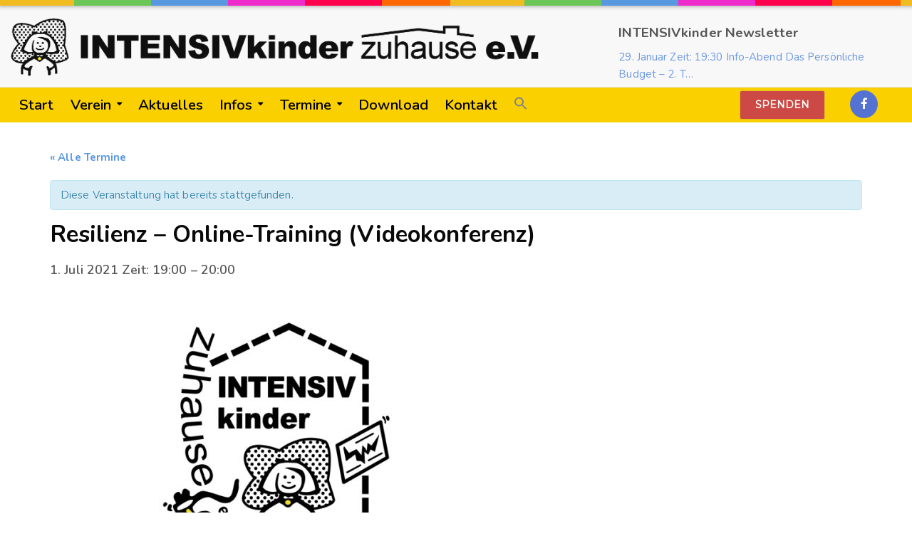

--- FILE ---
content_type: text/html; charset=UTF-8
request_url: https://intensivkinder.de/termin/resilienz-online-training-videokonferenz-7/
body_size: 19537
content:
<!DOCTYPE html>
<html class="no-js" lang="de-DE">
<head>
<meta charset="UTF-8"/>
<meta http-equiv="X-UA-Compatible" content="IE=edge">
<meta name="viewport" content="width=device-width, initial-scale=1">
<title>Resi­li­enz – Online-Training (Video­kon­fe­renz) - INTENSIVkinder zuhause e.V. - Gemeinsam sind wir stark!</title>
<link rel='dns-prefetch' href='//fonts.googleapis.com' />
<link rel='preconnect' href='https://fonts.gstatic.com' crossorigin />
<link rel="alternate" type="application/rss+xml" title="INTENSIVkinder zuhause e.V. - Gemeinsam sind wir stark! &raquo; Feed" href="https://intensivkinder.de/feed/" />
<link rel="alternate" type="application/rss+xml" title="INTENSIVkinder zuhause e.V. - Gemeinsam sind wir stark! &raquo; Kommentar-Feed" href="https://intensivkinder.de/comments/feed/" />
<link rel="alternate" type="text/calendar" title="INTENSIVkinder zuhause e.V. - Gemeinsam sind wir stark! &raquo; iCal Feed" href="https://intensivkinder.de/termine/?ical=1" />
<!-- <link rel='stylesheet' id='tribe-accessibility-css-css'  href='https://intensivkinder.de/wp-content/plugins/the-events-calendar/common/src/resources/css/accessibility.min.css?ver=4.9.14' type='text/css' media='all' /> -->
<!-- <link rel='stylesheet' id='tribe-events-full-calendar-style-css'  href='https://intensivkinder.de/wp-content/plugins/the-events-calendar/src/resources/css/tribe-events-full.min.css?ver=4.9.7' type='text/css' media='all' /> -->
<!-- <link rel='stylesheet' id='tribe-events-custom-jquery-styles-css'  href='https://intensivkinder.de/wp-content/plugins/the-events-calendar/vendor/jquery/smoothness/jquery-ui-1.8.23.custom.css?ver=4.9.7' type='text/css' media='all' /> -->
<!-- <link rel='stylesheet' id='tribe-events-bootstrap-datepicker-css-css'  href='https://intensivkinder.de/wp-content/plugins/the-events-calendar/vendor/bootstrap-datepicker/css/bootstrap-datepicker.standalone.min.css?ver=4.9.7' type='text/css' media='all' /> -->
<!-- <link rel='stylesheet' id='tribe-events-calendar-style-css'  href='https://intensivkinder.de/wp-content/plugins/the-events-calendar/src/resources/css/tribe-events-theme.min.css?ver=4.9.7' type='text/css' media='all' /> -->
<link rel="stylesheet" type="text/css" href="//intensivkinder.de/wp-content/cache/wpfc-minified/36l5e8d/peb7.css" media="all"/>
<!-- <link rel='stylesheet' id='tribe-events-calendar-full-mobile-style-css'  href='https://intensivkinder.de/wp-content/plugins/the-events-calendar/src/resources/css/tribe-events-full-mobile.min.css?ver=4.9.7' type='text/css' media='only screen and (max-width: 768px)' /> -->
<!-- <link rel='stylesheet' id='tribe-events-calendar-mobile-style-css'  href='https://intensivkinder.de/wp-content/plugins/the-events-calendar/src/resources/css/tribe-events-theme-mobile.min.css?ver=4.9.7' type='text/css' media='only screen and (max-width: 768px)' /> -->
<link rel="stylesheet" type="text/css" href="//intensivkinder.de/wp-content/cache/wpfc-minified/ee2xlan9/peb7.css" media="only screen and (max-width: 768px)"/>
<!-- <link rel='stylesheet' id='wp-block-library-css'  href='https://intensivkinder.de/wp-includes/css/dist/block-library/style.min.css?ver=5.5' type='text/css' media='all' /> -->
<!-- <link rel='stylesheet' id='gutenberg-pdfjs-css'  href='https://intensivkinder.de/wp-content/plugins/pdfjs-viewer-shortcode/inc/../blocks/dist/style.css?ver=2.2.2' type='text/css' media='all' /> -->
<!-- <link rel='stylesheet' id='lbwps-styles-css'  href='https://intensivkinder.de/wp-content/plugins/lightbox-photoswipe/assets/styles/default.css?ver=3.1.5' type='text/css' media='all' /> -->
<!-- <link rel='stylesheet' id='rs-plugin-settings-css'  href='https://intensivkinder.de/wp-content/plugins/revslider/public/assets/css/settings.css?ver=5.4.8.2' type='text/css' media='all' /> -->
<link rel="stylesheet" type="text/css" href="//intensivkinder.de/wp-content/cache/wpfc-minified/eiagmf2g/p83p.css" media="all"/>
<style id='rs-plugin-settings-inline-css' type='text/css'>
#rs-demo-id {}
</style>
<!-- <link rel='stylesheet' id='wp-show-posts-css'  href='https://intensivkinder.de/wp-content/plugins/wp-show-posts/css/wp-show-posts-min.css?ver=1.1.3' type='text/css' media='all' /> -->
<!-- <link rel='stylesheet' id='ivory-search-styles-css'  href='https://intensivkinder.de/wp-content/plugins/add-search-to-menu/public/css/ivory-search.min.css?ver=4.5.10' type='text/css' media='all' /> -->
<!-- <link rel='stylesheet' id='mega-submenu-css'  href='https://intensivkinder.de/wp-content/plugins/ed-school-plugin/extensions/mega-submenu/public/css/style.css?ver=1.2.5.1' type='text/css' media='all' /> -->
<!-- <link rel='stylesheet' id='mega-submenu-woocommerce-css'  href='https://intensivkinder.de/wp-content/plugins/ed-school-plugin/extensions/mega-submenu/public/css/woocommerce.css?ver=1.2.5.1' type='text/css' media='all' /> -->
<!-- <link rel='stylesheet' id='ed-school-theme-icons-css'  href='https://intensivkinder.de/wp-content/themes/ed-school/assets/css/theme-icons.css?ver=5.5' type='text/css' media='all' /> -->
<!-- <link rel='stylesheet' id='ed-school-gutenberg-styles-css'  href='https://intensivkinder.de/wp-content/themes/ed-school/assets/css/gutenberg-theme.css?ver=5.5' type='text/css' media='all' /> -->
<link rel="stylesheet" type="text/css" href="//intensivkinder.de/wp-content/cache/wpfc-minified/6xhd9rkm/p83p.css" media="all"/>
<style id='wp-typography-custom-inline-css' type='text/css'>
sup, sub{font-size: 75%;line-height: 100%}sup{vertical-align: 60%}sub{vertical-align: -10%}.amp{font-family: Baskerville, "Goudy Old Style", Palatino, "Book Antiqua", "Warnock Pro", serif;font-size: 1.1em;font-style: italic;font-weight: normal;line-height: 1em}.caps{font-size: 90%}.quo{margin-left: -0.2em}.pull-single{margin-left: -0.15em}.push-single{margin-right: 0.15em}.pull-double{margin-left: -0.38em}.push-double{margin-right: 0.38em}
</style>
<style id='wp-typography-safari-font-workaround-inline-css' type='text/css'>
body {-webkit-font-feature-settings: "liga";font-feature-settings: "liga";-ms-font-feature-settings: normal;}
</style>
<!-- <link rel='stylesheet' id='font-awesome-css'  href='https://intensivkinder.de/wp-content/plugins/js_composer/assets/lib/bower/font-awesome/css/font-awesome.min.css?ver=5.7' type='text/css' media='all' /> -->
<!-- <link rel='stylesheet' id='scp-style-css'  href='https://intensivkinder.de/wp-content/plugins/ed-school-plugin/public/css/style.css?ver=5.5' type='text/css' media='all' /> -->
<!-- <link rel='stylesheet' id='groundwork-grid-css'  href='https://intensivkinder.de/wp-content/themes/ed-school/assets/css/groundwork-responsive.css?ver=5.5' type='text/css' media='all' /> -->
<!-- <link rel='stylesheet' id='js_composer_front-css'  href='https://intensivkinder.de/wp-content/plugins/js_composer/assets/css/js_composer.min.css?ver=5.7' type='text/css' media='all' /> -->
<!-- <link rel='stylesheet' id='ed-school-style-css'  href='https://intensivkinder.de/wp-content/themes/ed-school/style.css?ver=5.5' type='text/css' media='all' /> -->
<link rel="stylesheet" type="text/css" href="//intensivkinder.de/wp-content/cache/wpfc-minified/7vfnz0t0/p83p.css" media="all"/>
<style id='ed-school-style-inline-css' type='text/css'>
.header-mobile {display: none;}@media screen and (max-width:950px) {.header-left {padding-left: 0;}.wh-header {display: none;}.header-mobile {display: block;}}
</style>
<!-- <link rel='stylesheet' id='child-style-css'  href='https://intensivkinder.de/wp-content/themes/ed-school-child/style.css?ver=1.0.0' type='text/css' media='all' /> -->
<link rel="stylesheet" type="text/css" href="//intensivkinder.de/wp-content/cache/wpfc-minified/d51mm7kq/p83p.css" media="all"/>
<link rel="preload" as="style" href="https://fonts.googleapis.com/css?family=Nunito:200,300,400,600,700,800,900,200italic,300italic,400italic,600italic,700italic,800italic,900italic|Montserrat&#038;subset=latin&#038;display=swap&#038;ver=1566042642" /><link rel="stylesheet" href="https://fonts.googleapis.com/css?family=Nunito:200,300,400,600,700,800,900,200italic,300italic,400italic,600italic,700italic,800italic,900italic|Montserrat&#038;subset=latin&#038;display=swap&#038;ver=1566042642" media="print" onload="this.media='all'"><noscript><link rel="stylesheet" href="https://fonts.googleapis.com/css?family=Nunito:200,300,400,600,700,800,900,200italic,300italic,400italic,600italic,700italic,800italic,900italic|Montserrat&#038;subset=latin&#038;display=swap&#038;ver=1566042642" /></noscript><!-- <link rel='stylesheet' id='ed_school_options_style-css'  href='//intensivkinder.de/wp-content/uploads/ed_school_options_style.css?ver=5.5' type='text/css' media='all' /> -->
<link rel="stylesheet" type="text/css" href="//intensivkinder.de/wp-content/cache/wpfc-minified/fp6i3gsd/p83p.css" media="all"/>
<style id='ed_school_options_style-inline-css' type='text/css'>
#footer-top, #latest-news, #features, #welcome {
background-repeat: repeat-y !important;
background-size: 100% !important;
}
@media (max-width: 768px) {
#footer-top, #latest-news, #features, #welcome {
background-image: none !important;
}
}
img.blatt {
border: 1px solid #dddddd;
-webkit-box-shadow: 3px 3px 5px 0px rgba(171,171,171,1);
-moz-box-shadow: 3px 3px 5px 0px rgba(171,171,171,1);
box-shadow: 3px 3px 5px 0px rgba(171,171,171,1);
}
.post div.entry-content p {
font-size: 19px;
}
.post div.entry-content div {
font-size: 19px;
}
@media (min-width: 1400px)  { 
.header-alt-row-padding {
width: auto;
padding-left: 150px;
padding-right: 150px;
}
}
.carousel-but {
line-height: 100%;
}
.vc_custom_1550962924305{background-position: 0 0 !important;background-repeat: no-repeat !important;}.vc_custom_1552132746809{border-bottom-width: 1px !important;background-image: url(https://intensivkinder.de/wp-content/uploads/2017/03/farbstreifen2.png?id=2968) !important;background-position: 0 0 !important;background-repeat: repeat !important;border-bottom-color: #e5e5e5 !important;border-bottom-style: solid !important;}.vc_custom_1551714441629{padding-top: 15px !important;}.vc_custom_1561979859632{margin-top: 4px !important;}.vc_custom_1551811507656{margin-top: 10px !important;margin-bottom: 15px !important;}.vc_custom_1561980212669{margin-top: -20px !important;margin-bottom: 10px !important;}.vc_custom_1491294368914{padding-top: 0px !important;padding-bottom: 3px !important;}.vc_custom_1552072818921{padding-top: 1px !important;}.vc_custom_1551891318884{margin-top: -11px !important;}.vc_custom_1552072808940{margin-top: 4px !important;margin-left: 40px !important;}.vc_custom_1552073091767{margin-bottom: 0px !important;padding-top: 3px !important;padding-right: 5px !important;padding-bottom: 6px !important;padding-left: 5px !important;}.vc_custom_1551797286510{margin-bottom: 15px !important;padding-top: 22px !important;}.get-in-touch-block .vc_column-inner {
padding-left: 35px;
}
@media (max-width: 768px) {
.get-in-touch-block .vc_column-inner {
padding-left: 15px;
}
}
@media only screen and (min-width: 768px) and (max-width:1279px) {
#footer-tel, #footer-email, #footer-name, #footer-str, #footer-ort {
line-height: 15px;
}
#footer-kontakt {
margin-top: 0;
}
.get-in-touch-block {
font-size: 92%;
}
.get-in-touch-block .vc_column-inner {
padding-left: 15px; 
}
}
.vc_custom_1550255015356{padding-top: 0px !important;}.vc_custom_1567298628590{background: #4f4f54 url(https://intensivkinder.de/wp-content/uploads/2017/01/new-pixel.png?id=13) !important;}.vc_custom_1561558560713{margin-bottom: 0px !important;padding-bottom: 20px !important;background-color: #eaeaea !important;}.vc_custom_1614788985125{margin-bottom: 0px !important;}.vc_custom_1614788339564{margin-left: 0px !important;border-left-width: 0px !important;padding-top: 13px !important;padding-left: 0px !important;}.vc_custom_1552429541393{margin-bottom: 7px !important;}.vc_custom_1567855646550{margin-bottom: 7px !important;}.vc_custom_1633290061453{margin-bottom: 7px !important;}.vc_custom_1633289986733{margin-bottom: 15px !important;}.vc_custom_1614789204778{margin-top: 0px !important;margin-bottom: 2px !important;margin-left: 0px !important;border-top-width: 0px !important;border-bottom-width: 0px !important;border-left-width: 0px !important;padding-top: 0px !important;padding-right: 30px !important;padding-bottom: 0px !important;padding-left: 0px !important;}.vc_custom_1561903186860{margin-bottom: 10px !important;margin-left: 15px !important;}.vc_custom_1561559569267{margin-bottom: 0px !important;}.vc_custom_1561902917387{margin-bottom: 7px !important;padding-left: 25px !important;}.vc_custom_1629545370082{margin-top: -8px !important;padding-left: 25px !important;}.vc_custom_1585749275233{margin-bottom: 35px !important;padding-left: 25px !important;}.vc_custom_1561902895723{margin-bottom: 7px !important;padding-left: 25px !important;}.vc_custom_1561903719440{margin-bottom: 7px !important;padding-left: 25px !important;}.vc_custom_1491466992847{margin-bottom: 0px !important;padding-top: 25px !important;padding-bottom: 10px !important;}.vc_custom_1551105188389{margin-bottom: 0px !important;padding-top: 25px !important;padding-bottom: 10px !important;}
li.msm-menu-item .msm-submenu a.wh-button.scp_theme_button-7b08a95457dea3ee7a25c36961dd52e1, .scp_theme_button-7b08a95457dea3ee7a25c36961dd52e1{background-color:#cc4945;float:right;}li.msm-menu-item .msm-submenu a.wh-button.scp_theme_button-7b08a95457dea3ee7a25c36961dd52e1:hover, .scp_theme_button-7b08a95457dea3ee7a25c36961dd52e1:hover{background-color:#e8544e;}
.scp_theme_icon-3f6ca5d4cae46af192ef7f37045b7fb5.wh-theme-icon{font-size:14px !important;position:absolute;color:#ffffff !important;}
.scp_theme_icon-ccafb79a6988c2e763c3722cf2b9187f.wh-theme-icon{font-size:14px !important;position:absolute;color:#ffffff !important;}
.scp_theme_icon-f316fe4d74ac09340c766c25972ae057.wh-theme-icon{font-size:14px !important;position:absolute;color:#ffffff !important;}
</style>
<script src='//intensivkinder.de/wp-content/cache/wpfc-minified/7v11r7dd/p83p.js' type="text/javascript"></script>
<!-- <script type='text/javascript' src='https://intensivkinder.de/wp-includes/js/jquery/jquery.js?ver=1.12.4-wp' id='jquery-core-js'></script> -->
<script type='text/javascript' id='jquery-migrate-js-extra'>
/* <![CDATA[ */
var ed_school_plugin = {"data":{"vcWidgets":{"ourProcess":{"breakpoint":480}},"styles":[]}};
var wheels = {"siteName":"INTENSIVkinder zuhause e.V. - Gemeinsam sind wir stark!","data":{"useScrollToTop":true,"useStickyMenu":true,"scrollToTopText":"<span style=\"font-size: 3em\">\u21e7<\/span>","isAdminBarShowing":false,"initialWaypointScrollCompensation":"120","preloaderSpinner":1,"preloaderBgColor":"#ffffff"}};
/* ]]> */
</script>
<script src='//intensivkinder.de/wp-content/cache/wpfc-minified/esr9dpao/peb7.js' type="text/javascript"></script>
<!-- <script type='text/javascript' src='https://intensivkinder.de/wp-includes/js/jquery/jquery-migrate.min.js?ver=1.4.1' id='jquery-migrate-js'></script> -->
<!-- <script type='text/javascript' src='https://intensivkinder.de/wp-content/plugins/the-events-calendar/vendor/bootstrap-datepicker/js/bootstrap-datepicker.min.js?ver=4.9.7' id='tribe-events-bootstrap-datepicker-js'></script> -->
<!-- <script type='text/javascript' src='https://intensivkinder.de/wp-content/plugins/the-events-calendar/vendor/jquery-resize/jquery.ba-resize.min.js?ver=4.9.7' id='tribe-events-jquery-resize-js'></script> -->
<!-- <script type='text/javascript' src='https://intensivkinder.de/wp-content/plugins/the-events-calendar/vendor/jquery-placeholder/jquery.placeholder.min.js?ver=4.9.7' id='jquery-placeholder-js'></script> -->
<script type='text/javascript' id='tribe-events-calendar-script-js-extra'>
/* <![CDATA[ */
var tribe_js_config = {"permalink_settings":"\/%postname%\/","events_post_type":"tribe_events","events_base":"https:\/\/intensivkinder.de\/termine\/","update_urls":{"shortcode":{"list":true,"month":true,"day":true}},"debug":""};
/* ]]> */
</script>
<script src='//intensivkinder.de/wp-content/cache/wpfc-minified/79pf5pyq/peb7.js' type="text/javascript"></script>
<!-- <script type='text/javascript' src='https://intensivkinder.de/wp-content/plugins/the-events-calendar/src/resources/js/tribe-events.min.js?ver=4.9.7' id='tribe-events-calendar-script-js'></script> -->
<!-- <script type='text/javascript' src='https://intensivkinder.de/wp-content/plugins/the-events-calendar/vendor/php-date-formatter/js/php-date-formatter.min.js?ver=4.9.7' id='tribe-events-php-date-formatter-js'></script> -->
<!-- <script type='text/javascript' src='https://intensivkinder.de/wp-content/plugins/the-events-calendar/common/vendor/momentjs/moment.min.js?ver=4.9.14' id='tribe-moment-js'></script> -->
<script type='text/javascript' id='tribe-events-dynamic-js-extra'>
/* <![CDATA[ */
var tribe_dynamic_help_text = {"date_with_year":"j. F Y","date_no_year":"j. F","datepicker_format":"d.m.Y","datepicker_format_index":"11","days":["Sonntag","Montag","Dienstag","Mittwoch","Donnerstag","Freitag","Samstag"],"daysShort":["So","Mo","Di","Mi","Do","Fr","Sa"],"months":["Januar","Februar","M\u00e4rz","April","Mai","Juni","Juli","August","September","Oktober","November","Dezember"],"monthsShort":["Jan","Feb","Mar","Apr","Mai","Jun","Jul","Aug","Sep","Oct","Nov","Dec"],"msgs":"[\"Diese Veranstaltung findet von %%starttime%% bis %%endtime%% am %%startdatenoyear%% statt.\",\"Diese Veranstaltung findet um %%starttime%% am %%startdatenoyear%% statt.\",\"Diese ganzt\\u00e4gige Veranstaltung findet am %%startdatenoyear%% statt.\",\"Diese Veranstaltung beginnt um %%starttime%% am %%startdatenoyear%% und endet um %%endtime%% am %%enddatewithyear%%.\",\"Diese Veranstaltung beginnt um %%starttime%% am %%startdatenoyear%% und endet am %%enddatewithyear%%.\",\"Diese ganzt\\u00e4gige Veranstaltung beginnt am %%startdatenoyear%% und endet am %%enddatewithyear%%.\"]"};
/* ]]> */
</script>
<script src='//intensivkinder.de/wp-content/cache/wpfc-minified/r9grt8c/peb7.js' type="text/javascript"></script>
<!-- <script type='text/javascript' src='https://intensivkinder.de/wp-content/plugins/the-events-calendar/src/resources/js/events-dynamic.min.js?ver=4.9.7' id='tribe-events-dynamic-js'></script> -->
<!-- <script type='text/javascript' src='https://intensivkinder.de/wp-content/plugins/the-events-calendar/src/resources/js/tribe-events-bar.min.js?ver=4.9.7' id='tribe-events-bar-js'></script> -->
<!-- <script type='text/javascript' src='https://intensivkinder.de/wp-content/plugins/revslider/public/assets/js/jquery.themepunch.tools.min.js?ver=5.4.8.2' id='tp-tools-js'></script> -->
<!-- <script type='text/javascript' src='https://intensivkinder.de/wp-content/plugins/revslider/public/assets/js/jquery.themepunch.revolution.min.js?ver=5.4.8.2' id='revmin-js'></script> -->
<!-- <script type='text/javascript' src='https://intensivkinder.de/wp-content/plugins/ed-school-plugin/extensions/mega-submenu/public/js/msm-main.min.js?ver=1.2.5.1' id='mega-submenu-js'></script> -->
<!-- <script type='text/javascript' src='https://intensivkinder.de/wp-content/themes/ed-school/assets/js/vendor/modernizr-2.7.0.min.js' id='modernizr-js'></script> -->
<link rel="https://api.w.org/" href="https://intensivkinder.de/wp-json/" /><link rel="EditURI" type="application/rsd+xml" title="RSD" href="https://intensivkinder.de/xmlrpc.php?rsd" />
<link rel="wlwmanifest" type="application/wlwmanifest+xml" href="https://intensivkinder.de/wp-includes/wlwmanifest.xml" /> 
<link rel='prev' title='Resi­li­enz – Online-Training (Video­kon­fe­renz)' href='https://intensivkinder.de/termin/resilienz-online-training-videokonferenz-6/' />
<link rel='next' title='Resi­li­enz – Online-Training (Video­kon­fe­renz)' href='https://intensivkinder.de/termin/resilienz-online-training-videokonferenz-8/' />
<meta name="generator" content="WordPress 5.5" />
<link rel='shortlink' href='https://intensivkinder.de/?p=5157' />
<link rel="alternate" type="application/json+oembed" href="https://intensivkinder.de/wp-json/oembed/1.0/embed?url=https%3A%2F%2Fintensivkinder.de%2Ftermin%2Fresilienz-online-training-videokonferenz-7%2F" />
<link rel="alternate" type="text/xml+oembed" href="https://intensivkinder.de/wp-json/oembed/1.0/embed?url=https%3A%2F%2Fintensivkinder.de%2Ftermin%2Fresilienz-online-training-videokonferenz-7%2F&#038;format=xml" />
<meta name="framework" content="Redux 4.1.17" /><link rel="canonical" href="https://intensivkinder.de/termin/resilienz-online-training-videokonferenz-7/" />
<!-- <meta name="NextGEN" version="3.2.23" /> -->
<meta name="tec-api-version" content="v1"><meta name="tec-api-origin" content="https://intensivkinder.de"><link rel="https://theeventscalendar.com/" href="https://intensivkinder.de/wp-json/tribe/events/v1/events/5157" /><style type="text/css" data-type="vc_custom-css">div.msm-submenu {
box-shadow: 0px 15px 30px rgba(0, 0, 0, 0.25) !important;
}
.msm-menu-item .msm-submenu a {
font-size: 16px !important;
}
.msm-menu-item .msm-submenu .regio-link a {
font-size: 18px !important;
font-weight: bold;
}</style><style type="text/css" data-type="vc_shortcodes-custom-css">.vc_custom_1551472546081{border-top-width: 1px !important;border-right-width: 1px !important;border-bottom-width: 1px !important;border-left-width: 1px !important;background-color: #ffffff !important;border-left-color: #e0e0e0 !important;border-left-style: solid !important;border-right-color: #e0e0e0 !important;border-right-style: solid !important;border-top-color: #e0e0e0 !important;border-top-style: solid !important;border-bottom-color: #e0e0e0 !important;border-bottom-style: solid !important;border-radius: 1px !important;}.vc_custom_1551903013185{margin-top: 30px !important;margin-right: 35px !important;margin-bottom: 35px !important;border-right-width: 1px !important;padding-left: 35px !important;background-color: #ffffff !important;border-right-color: #e0e0e0 !important;border-right-style: solid !important;}.vc_custom_1551901995323{margin-top: 30px !important;margin-right: 18px !important;margin-bottom: 32px !important;border-right-width: 1px !important;padding-right: -18px !important;padding-left: 0px !important;border-right-color: #e0e0e0 !important;border-right-style: solid !important;}.vc_custom_1550512499929{background-color: #ffffff !important;}.vc_custom_1598470330542{margin-top: -36px !important;margin-bottom: 19px !important;}.vc_custom_1561561429805{padding-left: 10px !important;}.vc_custom_1561561405214{padding-left: 10px !important;}.vc_custom_1561561456673{margin-bottom: 10px !important;padding-left: 10px !important;}.vc_custom_1561561513782{padding-left: 10px !important;}.vc_custom_1598470192795{padding-left: 10px !important;}.vc_custom_1552421138161{padding-left: 10px !important;}.vc_custom_1561563967799{margin-bottom: 10px !important;padding-left: 10px !important;}.vc_custom_1552421163038{padding-left: 10px !important;}.vc_custom_1552421181630{padding-left: 10px !important;}.vc_custom_1551901981077{margin-top: -34px !important;}.vc_custom_1552307061615{margin-bottom: 6px !important;padding-top: 7px !important;}.vc_custom_1551899610304{margin-top: 33px !important;margin-bottom: 32px !important;}.vc_custom_1561563673901{margin-bottom: 1px !important;}.vc_custom_1561563681323{margin-bottom: 1px !important;}.vc_custom_1561563570570{margin-bottom: 10px !important;}</style>		<script>
var msm_mega_submenu = {"data":{"submenu_items_position_relative":0,"mobile_menu_trigger_click_bellow":768}};
</script>
<style type="text/css" id="breadcrumb-trail-css">.breadcrumbs .trail-browse,.breadcrumbs .trail-items,.breadcrumbs .trail-items li {display: inline-block;margin:0;padding: 0;border:none;background:transparent;text-indent: 0;}.breadcrumbs .trail-browse {font-size: inherit;font-style:inherit;font-weight: inherit;color: inherit;}.breadcrumbs .trail-items {list-style: none;}.trail-items li::after {content: "\002F";padding: 0 0.5em;}.trail-items li:last-of-type::after {display: none;}</style>
<meta name="generator" content="Powered by WPBakery Page Builder - drag and drop page builder for WordPress."/>
<!--[if lte IE 9]><link rel="stylesheet" type="text/css" href="https://intensivkinder.de/wp-content/plugins/js_composer/assets/css/vc_lte_ie9.min.css" media="screen"><![endif]--><script type="application/ld+json">
[{"@context":"http://schema.org","@type":"Event","name":"Resi\u00adli\u00adenz \u2013 Online-Training (Video\u00adkon\u00adfe\u00adrenz)","description":"&lt;p&gt;Reihentermin - Infos und Ank\u00fcndigung siehe https://intensivkinder.de/termin/resilienz-online-training-videokonferenz/&lt;/p&gt;\\n","image":"https://intensivkinder.de/wp-content/uploads/2019/02/standardbild-intensivkinder.jpg","url":"https://intensivkinder.de/termin/resilienz-online-training-videokonferenz-7/","startDate":"2021-07-01T19:00:00+02:00","endDate":"2021-07-01T20:00:00+02:00","organizer":{"@type":"Person","name":"INTENSIV\u00adkinder zuhause e.V.","description":"","url":"","telephone":"","email":"","sameAs":"https://intensivkinder.de"},"performer":"Organization"}]
</script><meta name="generator" content="Powered by Slider Revolution 5.4.8.2 - responsive, Mobile-Friendly Slider Plugin for WordPress with comfortable drag and drop interface." />
<link rel="icon" href="https://intensivkinder.de/wp-content/uploads/2019/03/cropped-intlogo570px.-32x32.png" sizes="32x32" />
<link rel="icon" href="https://intensivkinder.de/wp-content/uploads/2019/03/cropped-intlogo570px.-192x192.png" sizes="192x192" />
<link rel="apple-touch-icon" href="https://intensivkinder.de/wp-content/uploads/2019/03/cropped-intlogo570px.-180x180.png" />
<meta name="msapplication-TileImage" content="https://intensivkinder.de/wp-content/uploads/2019/03/cropped-intlogo570px.-270x270.png" />
<script type="text/javascript">function setREVStartSize(e){									
try{ e.c=jQuery(e.c);var i=jQuery(window).width(),t=9999,r=0,n=0,l=0,f=0,s=0,h=0;
if(e.responsiveLevels&&(jQuery.each(e.responsiveLevels,function(e,f){f>i&&(t=r=f,l=e),i>f&&f>r&&(r=f,n=e)}),t>r&&(l=n)),f=e.gridheight[l]||e.gridheight[0]||e.gridheight,s=e.gridwidth[l]||e.gridwidth[0]||e.gridwidth,h=i/s,h=h>1?1:h,f=Math.round(h*f),"fullscreen"==e.sliderLayout){var u=(e.c.width(),jQuery(window).height());if(void 0!=e.fullScreenOffsetContainer){var c=e.fullScreenOffsetContainer.split(",");if (c) jQuery.each(c,function(e,i){u=jQuery(i).length>0?u-jQuery(i).outerHeight(!0):u}),e.fullScreenOffset.split("%").length>1&&void 0!=e.fullScreenOffset&&e.fullScreenOffset.length>0?u-=jQuery(window).height()*parseInt(e.fullScreenOffset,0)/100:void 0!=e.fullScreenOffset&&e.fullScreenOffset.length>0&&(u-=parseInt(e.fullScreenOffset,0))}f=u}else void 0!=e.minHeight&&f<e.minHeight&&(f=e.minHeight);e.c.closest(".rev_slider_wrapper").css({height:f})					
}catch(d){console.log("Failure at Presize of Slider:"+d)}						
};</script>
<style type="text/css" id="wp-custom-css">
/* Größe Mobiles Logo */
.respmenu-header .respmenu-header-logo-link {
width: 75%;
}
#comments {
display:none;
}
.share-this {
display:none;
}
.wh-breadcrumbs-bar {
display:none;
}
.entry-meta {
display:none;
}
.entry-content a {
color:#5898e1;
}
.wh-page-title-bar { background-color: #d0dae3; background-position: center center; background-image: url("https://intensivkinder.de/wp-content/uploads/2019/02/banner2.jpg"); }
.wh-column-padding {
padding: 13px;
}
.tribe-bar-submit {
margin-left:14%;
padding-right:0px;
padding-left: 0px;
}
.tribe-events-list-widget .tribe-events-list-widget-events {
padding: 0 !important;
}
a:hover {
color: #5898e1 !important;
}
/* Schatten normale Menüs */
.sf-menu ul {
box-shadow: 0px 15px 30px rgba(0, 0, 0, 0.25) !important;
}
.sf-menu.wh-menu-main a:hover {
color:  #5898e1 !important;
}
.sf-menu.wh-menu-main .sub-menu li{
padding-top:7px;
}
.sf-menu.wh-menu-main .sub-menu li.menu-item-has-children{
padding-top:7px;
}
/* Pfeile im Deskop-Menü */
.sf-menu.wh-menu-main li.menu-item-has-children > a::after {
top:9px;
}
/* Desktop-Menüpunkte: u.a. Position der gelben Top-Boders bei Hover */
.sf-menu.wh-menu-main li > a {
margin: 7px 11px 0 12px;
padding-top: 12px;
}
@media (max-width: 1199px) {
.sf-menu.wh-menu-main li > a {
font-size:16.5px;
}
}
table {
font-size: 100%;
border:none;
border-collapse: separate;
border-spacing: 0 2em;
}
table tr {
outline: 10px solid #f4f4f4;
}
table td {
border: none;
}
.page-template-template-sidebar-right-childpages .wh-sidebar {
margin-top: 30px;
}
.tribe-event-schedule-details {
font-size: 120%;
font-weight: 700;
}
.tribe-events-venue-details {
font-size: 120%;
background-color: lightyellow;
}
#tribe-events .tribe-events-content p {
font-size: 120%;
}
.wh-page-title-bar {
border-bottom: none;
}
div.sticky-bar {
background-color: #FAD000 !important;
}
div.respmenu-submenu-toggle.cbp-respmenu-more i:before {
content: "\f103";
font-size: 130%;
}
dl.gallery-item {
margin: 0;
}
@media (max-width: 767px) {
h1 {
font-size:32px;
line-height: 37px;
}
}
</style>
<noscript><style type="text/css"> .wpb_animate_when_almost_visible { opacity: 1; }</style></noscript><!-- <link rel='stylesheet' id='owl-carousel-css-css'  href='https://intensivkinder.de/wp-content/plugins/dd-post-carousel/public/css/owl.carousel.min.css?ver=5.5' type='text/css' media='all' /> -->
<!-- <link rel='stylesheet' id='owl-theme-css-css'  href='https://intensivkinder.de/wp-content/plugins/dd-post-carousel/public/css/owl.theme.default.min.css?ver=5.5' type='text/css' media='all' /> -->
<!-- <link rel='stylesheet' id='owl-carousel-2-css'  href='https://intensivkinder.de/wp-content/plugins/dd-post-carousel/public/css/owl-carousel-2-public.css?ver=1.0.8' type='text/css' media='all' /> -->
<link rel="stylesheet" type="text/css" href="//intensivkinder.de/wp-content/cache/wpfc-minified/k26ve8ml/p83p.css" media="all"/>
</head>
<body class="tribe_events-template-default single single-tribe_events postid-5157 wp-custom-logo tribe-no-js tribe-filter-live ed-school header-top single-layout-default wpb-js-composer js-comp-ver-5.7 vc_responsive events-single tribe-events-style-full tribe-events-style-theme tribe-theme-parent-ed-school tribe-theme-child-ed-school-child page-template-template-fullwidth-php singular">
<div class="header-mobile">
<div class="vc_row wpb_row vc_row-fluid"><div class="wpb_column vc_column_container vc_col-sm-12"><div class="vc_column-inner vc_custom_1551797286510"><div class="wpb_wrapper"><div id="wh-mobile-menu" class="respmenu-wrap">
<div class="respmenu-header">
<a href="https://intensivkinder.de/" class="respmenu-header-logo-link">
<img src="https://intensivkinder.de/wp-content/uploads/2019/06/neuesLogo-mobil-d.png" class="respmenu-header-logo" alt="mobile-logo">
</a>
<div class="respmenu-open">
<hr>
<hr>
<hr>
</div>
</div>
<div class="menu-mobile-menu-container"><ul id="menu-mobile-menu" class="respmenu"><li id="menu-item-4587" class="menu-item menu-item-type-post_type menu-item-object-page menu-item-home menu-item-4587 msm-top-level-item"><a href="https://intensivkinder.de/">Start</a></li>
<li id="menu-item-464" class="menu-item menu-item-type-custom menu-item-object-custom menu-item-has-children menu-item-464 msm-top-level-item"><a>Der Verein</a>
<div class="respmenu-submenu-toggle cbp-respmenu-more"><i class="fa fa-angle-down"></i></div>
<ul class="sub-menu">
<li id="menu-item-3130" class="menu-item menu-item-type-post_type menu-item-object-page menu-item-3130"><a href="https://intensivkinder.de/vorstand/">Vorstand</a></li>
<li id="menu-item-4308" class="menu-item menu-item-type-post_type menu-item-object-page menu-item-4308"><a href="https://intensivkinder.de/leitbild/">Leit­bild</a></li>
<li id="menu-item-4309" class="menu-item menu-item-type-post_type menu-item-object-page menu-item-4309"><a href="https://intensivkinder.de/download/">Satzung</a></li>
<li id="menu-item-3337" class="menu-item menu-item-type-post_type menu-item-object-page menu-item-3337"><a href="https://intensivkinder.de/mitglied-werden/">Mitglied werden</a></li>
<li id="menu-item-5036" class="menu-item menu-item-type-post_type menu-item-object-page menu-item-5036"><a href="https://intensivkinder.de/mitgliederbereich/">Mitglie­der­be­reich / Galerie</a></li>
<li id="menu-item-3493" class="menu-item menu-item-type-post_type menu-item-object-page menu-item-3493"><a href="https://intensivkinder.de/foerderer/">Förde­rer</a></li>
<li id="menu-item-3492" class="menu-item menu-item-type-post_type menu-item-object-page menu-item-3492"><a href="https://intensivkinder.de/kooperationen/">Koope­ra­tio­nen</a></li>
<li id="menu-item-3341" class="menu-item menu-item-type-post_type menu-item-object-page menu-item-3341"><a href="https://intensivkinder.de/impressum/">Impres­sum</a></li>
<li id="menu-item-3342" class="menu-item menu-item-type-post_type menu-item-object-page menu-item-3342"><a href="https://intensivkinder.de/datenschutz/">Daten­schutz</a></li>
</ul>
</li>
<li id="menu-item-3086" class="menu-item menu-item-type-post_type menu-item-object-page menu-item-has-children menu-item-3086 msm-top-level-item"><a href="https://intensivkinder.de/regionalstellen/">Regio­nal­stel­len</a>
<div class="respmenu-submenu-toggle cbp-respmenu-more"><i class="fa fa-angle-down"></i></div>
<ul class="sub-menu">
<li id="menu-item-476" class="menu-item menu-item-type-custom menu-item-object-custom menu-item-476"><a href="https://intensivkinder.de/regionalstellen/#reg-bw">Baden-Württemberg</a></li>
<li id="menu-item-5476" class="menu-item menu-item-type-custom menu-item-object-custom menu-item-5476"><a href="https://intensivkinder.de/regionalstellen/#reg-bay">Bayern</a></li>
<li id="menu-item-475" class="menu-item menu-item-type-custom menu-item-object-custom menu-item-475"><a href="https://intensivkinder.de/regionalstellen/#reg-ber">Berlin</a></li>
<li id="menu-item-477" class="menu-item menu-item-type-custom menu-item-object-custom menu-item-477"><a href="https://intensivkinder.de/regionalstellen/#reg-ham">Hamburg</a></li>
<li id="menu-item-478" class="menu-item menu-item-type-custom menu-item-object-custom menu-item-478"><a href="https://intensivkinder.de/regionalstellen/#reg-hes">Hessen</a></li>
<li id="menu-item-479" class="menu-item menu-item-type-custom menu-item-object-custom menu-item-479"><a href="https://intensivkinder.de/regionalstellen/#reg-nds">Nieder­sach­sen</a></li>
<li id="menu-item-480" class="menu-item menu-item-type-custom menu-item-object-custom menu-item-480"><a href="https://intensivkinder.de/regionalstellen/#reg-nrw">Nordrhein-Westfalen</a></li>
<li id="menu-item-481" class="menu-item menu-item-type-custom menu-item-object-custom menu-item-481"><a href="https://intensivkinder.de/regionalstellen/#reg-rm">Rheinland-Pfalz</a></li>
<li id="menu-item-482" class="menu-item menu-item-type-custom menu-item-object-custom menu-item-482"><a href="https://intensivkinder.de/regionalstellen/#reg-rm">Rhein-Main</a></li>
<li id="menu-item-483" class="menu-item menu-item-type-custom menu-item-object-custom menu-item-483"><a href="https://intensivkinder.de/regionalstellen/#reg-sh">Schleswig-Holstein</a></li>
<li id="menu-item-5477" class="menu-item menu-item-type-custom menu-item-object-custom menu-item-5477"><a href="https://intensivkinder.de/regionalstellen/#reg-th">Thürin­gen</a></li>
</ul>
</li>
<li id="menu-item-3516" class="menu-item menu-item-type-post_type menu-item-object-page menu-item-has-children menu-item-3516 msm-top-level-item"><a href="https://intensivkinder.de/beratung/">Bera­tung</a>
<div class="respmenu-submenu-toggle cbp-respmenu-more"><i class="fa fa-angle-down"></i></div>
<ul class="sub-menu">
<li id="menu-item-4320" class="menu-item menu-item-type-custom menu-item-object-custom menu-item-4320"><a href="https://intensivkinder.de/beratung/#beratung-ehrenamtlich">Ehren­amt­li­che Beratung</a></li>
<li id="menu-item-4315" class="menu-item menu-item-type-custom menu-item-object-custom menu-item-4315"><a href="https://intensivkinder.de/beratung/#beratung-eutb">EUTB</a></li>
<li id="menu-item-4316" class="menu-item menu-item-type-custom menu-item-object-custom menu-item-4316"><a href="https://intensivkinder.de/beratung/#tracheostoma-forum">Tracheo­s­toma&nbsp;Forum</a></li>
</ul>
</li>
<li id="menu-item-971" class="menu-item menu-item-type-post_type menu-item-object-page current_page_parent menu-item-971 msm-top-level-item"><a href="https://intensivkinder.de/aktuelles/">Aktu­el­les</a></li>
<li id="menu-item-484" class="menu-item menu-item-type-custom menu-item-object-custom menu-item-has-children menu-item-484 msm-top-level-item"><a>Infos</a>
<div class="respmenu-submenu-toggle cbp-respmenu-more"><i class="fa fa-angle-down"></i></div>
<ul class="sub-menu">
<li id="menu-item-6103" class="menu-item menu-item-type-custom menu-item-object-custom menu-item-has-children menu-item-6103"><a>Projekte</a>
<div class="respmenu-submenu-toggle cbp-respmenu-more"><i class="fa fa-angle-down"></i></div>
<ul class="sub-menu">
<li id="menu-item-6102" class="menu-item menu-item-type-post_type menu-item-object-post menu-item-6102"><a href="https://intensivkinder.de/projekt-pflegeschaetze/">Pfle­ge­schätze</a></li>
</ul>
</li>
<li id="menu-item-4429" class="menu-item menu-item-type-custom menu-item-object-custom menu-item-has-children menu-item-4429"><a>News­let­ter</a>
<div class="respmenu-submenu-toggle cbp-respmenu-more"><i class="fa fa-angle-down"></i></div>
<ul class="sub-menu">
<li id="menu-item-4428" class="menu-item menu-item-type-custom menu-item-object-custom menu-item-4428"><a href="https://intensivkinder.de/newsletter#aktuell">Aktu­elle Ausgabe</a></li>
<li id="menu-item-4427" class="menu-item menu-item-type-custom menu-item-object-custom menu-item-4427"><a href="https://intensivkinder.de/newsletter#newsletter-2018">Früh­rere Ausgaben</a></li>
<li id="menu-item-4436" class="menu-item menu-item-type-post_type menu-item-object-page menu-item-4436"><a href="https://intensivkinder.de/mitglieder-info/">Mitglieder-Info 2016 – 2006</a></li>
</ul>
</li>
<li id="menu-item-5462" class="menu-item menu-item-type-post_type menu-item-object-page menu-item-5462"><a href="https://intensivkinder.de/email-newsletter/">E‑Mail News­let­ter</a></li>
<li id="menu-item-5386" class="menu-item menu-item-type-post_type menu-item-object-page menu-item-5386"><a href="https://intensivkinder.de/flyer/">Flyer</a></li>
<li id="menu-item-5307" class="menu-item menu-item-type-custom menu-item-object-custom menu-item-5307"><a href="https://intensivkinder.de/festzeitung-zu-unserem-20-jaehrigen-jubilaeum/">Fest­zei­tung</a></li>
<li id="menu-item-4818" class="menu-item menu-item-type-custom menu-item-object-custom menu-item-has-children menu-item-4818"><a>Berichte</a>
<div class="respmenu-submenu-toggle cbp-respmenu-more"><i class="fa fa-angle-down"></i></div>
<ul class="sub-menu">
<li id="menu-item-4822" class="menu-item menu-item-type-post_type menu-item-object-page menu-item-4822"><a href="https://intensivkinder.de/vereinsaktivitaeten/">Vereins­ak­ti­vi­tä­ten</a></li>
<li id="menu-item-4821" class="menu-item menu-item-type-post_type menu-item-object-page menu-item-4821"><a href="https://intensivkinder.de/elternberichte/">Eltern­be­richte</a></li>
<li id="menu-item-4819" class="menu-item menu-item-type-post_type menu-item-object-page menu-item-4819"><a href="https://intensivkinder.de/aktuelles-von-anderen/">Aktu­el­les von anderen</a></li>
</ul>
</li>
<li id="menu-item-4439" class="menu-item menu-item-type-custom menu-item-object-custom menu-item-has-children menu-item-4439"><a>Wissens­wer­tes</a>
<div class="respmenu-submenu-toggle cbp-respmenu-more"><i class="fa fa-angle-down"></i></div>
<ul class="sub-menu">
<li id="menu-item-3345" class="menu-item menu-item-type-post_type menu-item-object-page menu-item-3345"><a href="https://intensivkinder.de/links/">Links</a></li>
<li id="menu-item-4317" class="menu-item menu-item-type-post_type menu-item-object-page menu-item-4317"><a href="https://intensivkinder.de/archiv/">Archiv</a></li>
</ul>
</li>
<li id="menu-item-5108" class="menu-item menu-item-type-post_type menu-item-object-page menu-item-5108"><a href="https://intensivkinder.de/software-fuer-menschen-mit-kognitiven-beeintraechtigungen/">Soft­ware für Menschen mit kogni­ti­ven Beeinträchtigungen</a></li>
</ul>
</li>
<li id="menu-item-493" class="menu-item menu-item-type-custom menu-item-object-custom menu-item-has-children menu-item-493 msm-top-level-item"><a>Termine</a>
<div class="respmenu-submenu-toggle cbp-respmenu-more"><i class="fa fa-angle-down"></i></div>
<ul class="sub-menu">
<li id="menu-item-6014" class="menu-item menu-item-type-custom menu-item-object-custom menu-item-6014"><a href="https://intensivkinder.de/termine">Termin­ka­len­der</a></li>
<li id="menu-item-6013" class="menu-item menu-item-type-post_type menu-item-object-page menu-item-6013"><a href="https://intensivkinder.de/regionale-gespraechsangebote/">Regio­nale Gesprächsangebote</a></li>
</ul>
</li>
<li id="menu-item-4321" class="menu-item menu-item-type-post_type menu-item-object-page menu-item-4321 msm-top-level-item"><a href="https://intensivkinder.de/download/">Down­load</a></li>
<li id="menu-item-4318" class="menu-item menu-item-type-post_type menu-item-object-page menu-item-4318 msm-top-level-item"><a href="https://intensivkinder.de/kontakt/">Kontakt</a></li>
<li id="menu-item-940" class="menu-item menu-item-type-post_type menu-item-object-page menu-item-940 msm-top-level-item"><a href="https://intensivkinder.de/spenden/">Spen­den</a></li>
<li class=" astm-search-menu is-menu is-dropdown menu-item"><a href="#"><svg width="20" height="20" class="search-icon" role="img" viewBox="2 9 20 5" focusable="false" aria-label="Search">
<path class="search-icon-path" d="M15.5 14h-.79l-.28-.27C15.41 12.59 16 11.11 16 9.5 16 5.91 13.09 3 9.5 3S3 5.91 3 9.5 5.91 16 9.5 16c1.61 0 3.09-.59 4.23-1.57l.27.28v.79l5 4.99L20.49 19l-4.99-5zm-6 0C7.01 14 5 11.99 5 9.5S7.01 5 9.5 5 14 7.01 14 9.5 11.99 14 9.5 14z"></path></svg></a><form  class="is-search-form is-form-style is-form-style-3 is-form-id-0 " action="https://intensivkinder.de/" method="get" role="search" ><label for="is-search-input-0"><span class="is-screen-reader-text">Search for:</span><input  type="search" id="is-search-input-0" name="s" value="" class="is-search-input" placeholder="Search here..." autocomplete="off" /></label><button type="submit" class="is-search-submit"><span class="is-search-icon"><svg focusable="false" aria-label="Search" xmlns="http://www.w3.org/2000/svg" viewBox="0 0 24 24" width="24px"><path d="M15.5 14h-.79l-.28-.27C15.41 12.59 16 11.11 16 9.5 16 5.91 13.09 3 9.5 3S3 5.91 3 9.5 5.91 16 9.5 16c1.61 0 3.09-.59 4.23-1.57l.27.28v.79l5 4.99L20.49 19l-4.99-5zm-6 0C7.01 14 5 11.99 5 9.5S7.01 5 9.5 5 14 7.01 14 9.5 11.99 14 9.5 14z"></path></svg></span></button></form><div class="search-close"></div></li></ul></div></div></div></div></div></div>	</div>
<div class="wh-preloader"></div>
<div class="cbp-row wh-header top wh-sticky-header-enabled">
<section class="vc_section vc_custom_1550962924305 vc_section-has-fill"><div class="vc_row wpb_row vc_row-fluid header-alt-row-padding vc_custom_1552132746809 vc_row-has-fill"><div class="wpb_column vc_column_container vc_col-sm-8"><div class="vc_column-inner vc_custom_1551714441629"><div class="wpb_wrapper">
<div class="wh-logo wpb_single_image wpb_content_element vc_align_left vc_custom_1551811507656">
<figure class="wpb_wrapper vc_figure">
<a href="https://intensivkinder.de/"><img class=" vc_single_image-img" src="https://intensivkinder.de/wp-content/uploads/2019/02/neuesLogo-desktop1700b.png" alt="logo"/></a>
</figure>
</div>
</div></div></div><div class="wpb_column vc_column_container vc_col-sm-4"><div class="vc_column-inner vc_custom_1561979859632"><div class="wpb_wrapper">
<div class="wpb_text_column wpb_content_element  vc_custom_1561980212669" >
<div class="wpb_wrapper">
<p><strong><a style="display: block; margin-top: 15px; font-size: 125%; color: #555555;" href="https://intensivkinder.de/newsletter/">INTENSIVkinder Newsletter</a></strong></p>
</div>
</div>
<div class="owl-wrapper"><div id="carousel-4358" class="owl-carousel owl-theme"><div class="item"><div class="item-inner"><a href='https://intensivkinder.de/termin/info-abend-das-persoenliche-budget-2-teil/' class='carousel-but'>29. Januar Zeit: 19:30 Info-Abend Das Persön­li­che Budget – 2.&nbsp;T&hellip;</a></div></div><div class="item"><div class="item-inner"><a href='https://intensivkinder.de/termin/shg-zoom-austausch-alltag-mit-unseren-intensiv-kindern-41/' class='carousel-but'>12. Februar Zeit: 19:00 SHG Zoom-Austausch: Alltag mit unse­ren ‚INTENSI&hellip;</a></div></div><div class="item"><div class="item-inner"><a href='https://intensivkinder.de/termin/shg-zoom-austausch-alltag-mit-unseren-intensiv-kindern-42/' class='carousel-but'>12. März Zeit: 19:00 SHG Zoom-Austausch: Alltag mit unse­ren ‚INTENSIV-&hellip;</a></div></div><div class="item"><div class="item-inner"><a href='https://intensivkinder.de/termin/shg-zoom-austausch-alltag-mit-unseren-intensiv-kindern-43/' class='carousel-but'>9. April Zeit: 19:00 SHG Zoom-Austausch: Alltag mit unse­ren ‚INTENSIV-K&hellip;</a></div></div><div class="item"><div class="item-inner"><a href='https://intensivkinder.de/termin/save-the-date-ebt-2026-25-jahre-intensivkinder-zuhause-e-v/' class='carousel-but'>17.04.26 SAVE THE DATE: EBT 2026 – 25 Jahre INTENSIV­kinder zuhause e.V.</a></div></div><div class="item"><div class="item-inner"><a href='https://intensivkinder.de/termin/shg-zoom-austausch-alltag-mit-unseren-intensiv-kindern-44/' class='carousel-but'>14. Mai Zeit: 19:00 SHG Zoom-Austausch: Alltag mit unse­ren ‚INTENSIV-Ki&hellip;</a></div></div><div class="item"><div class="item-inner"><a href='https://intensivkinder.de/termin/shg-zoom-austausch-alltag-mit-unseren-intensiv-kindern-45/' class='carousel-but'>11. Juni Zeit: 19:00 SHG Zoom-Austausch: Alltag mit unse­ren ‚INTENSIV-K&hellip;</a></div></div><div class="item"><div class="item-inner"><a href='https://intensivkinder.de/termin/shg-zoom-austausch-alltag-mit-unseren-intensiv-kindern-46/' class='carousel-but'>9. Juli Zeit: 19:00 SHG Zoom-Austausch: Alltag mit unse­ren ‚INTENSIV-Ki&hellip;</a></div></div><div class="item"><div class="item-inner"><a href='https://intensivkinder.de/termin/shg-zoom-austausch-alltag-mit-unseren-intensiv-kindern-47/' class='carousel-but'>13. August Zeit: 19:00 SHG Zoom-Austausch: Alltag mit unse­ren ‚INTENSIV&hellip;</a></div></div><div class="item"><div class="item-inner"><a href='https://intensivkinder.de/termin/shg-zoom-austausch-alltag-mit-unseren-intensiv-kindern-48/' class='carousel-but'>10. September Zeit: 19:00 SHG Zoom-Austausch: Alltag mit unse­ren ‚INTEN&hellip;</a></div></div><div class="item"><div class="item-inner"><a href='https://intensivkinder.de/termin/shg-zoom-austausch-alltag-mit-unseren-intensiv-kindern-49/' class='carousel-but'>8. Oktober Zeit: 19:00 SHG Zoom-Austausch: Alltag mit unse­ren ‚INTENSIV&hellip;</a></div></div><div class="item"><div class="item-inner"><a href='https://intensivkinder.de/termin/shg-zoom-austausch-alltag-mit-unseren-intensiv-kindern-50/' class='carousel-but'>12. November Zeit: 19:00 SHG Zoom-Austausch: Alltag mit unse­ren ‚INTENS&hellip;</a></div></div><div class="item"><div class="item-inner"><a href='https://intensivkinder.de/termin/shg-zoom-austausch-alltag-mit-unseren-intensiv-kindern-51/' class='carousel-but'>10. Dezember Zeit: 19:00 SHG Zoom-Austausch: Alltag mit unse­ren ‚INTENS&hellip;</a></div></div></div></div>
<script type='text/javascript' async>
jQuery(document).ready(function($){
$('#carousel-4358').owlCarousel({
loop:true,
autoplay : true,
autoplayTimeout : 5000,
smartSpeed : 4000,
fluidSpeed : 4000,
autoplaySpeed : 4000,
navSpeed : 4000,
dotsSpeed : 4000,
margin: 10,
autoplayHoverPause : true,
nav : false,
navText : ['&lt;','&gt;'],
dots : false,
center : false,
responsiveRefreshRate : 200,
slideBy : 1,
mergeFit : true,
mouseDrag : true,
touchDrag : true,
responsive:{
0:{items:1},
480:{items:1},
768:{items:1},
991:{items:1},
1200:{items:1},
1500:{items:1},
}
});
});
</script></div></div></div></div><div class="vc_row wpb_row vc_row-fluid sticky-bar header-alt-row-padding"><div class="wpb_column vc_column_container vc_col-sm-9"><div class="vc_column-inner vc_custom_1491294368914"><div class="wpb_wrapper"><div id="cbp-menu-main" class="cbp-container vc_pull-left vc_custom_1551891318884"><ul id="menu-main-menu" class="sf-menu wh-menu-main"><li id="menu-item-4588" class="menu-item menu-item-type-post_type menu-item-object-page menu-item-home menu-item-4588 msm-top-level-item"><a href="https://intensivkinder.de/">Start</a></li>
<li id="menu-item-370" class="menu-item menu-item-type-custom menu-item-object-custom menu-item-370 msm-top-level-item msm-menu-item menu-item-has-children msm-hover"><a>Verein</a><!-- Der Verein --><div class="msm-submenu" data-depth="0" data-width="900" data-position="left" data-bg-color="#ffffff">
<p><div class="vc_row wpb_row vc_row-fluid vc_custom_1551472546081 vc_row-has-fill vc_row-o-equal-height vc_row-flex"><div class="wpb_column vc_column_container vc_col-sm-4 vc_col-has-fill"><div class="vc_column-inner vc_custom_1551903013185"><div class="wpb_wrapper">
<div  class="wpb_single_image wpb_content_element vc_align_left  vc_custom_1598470330542">
<figure class="wpb_wrapper vc_figure">
<div class="vc_single_image-wrapper   vc_box_border_grey"><img class="vc_single_image-img " src="https://intensivkinder.de/wp-content/uploads/2019/02/intlogo_neu_swgelb_fett_200-147x161.gif" width="147" height="161" alt="" title="" /></div>
</figure>
</div>
<h3 style="font-size: 12px;text-align: left" class="vc_custom_heading vc_custom_1561561429805" ><a href="https://intensivkinder.de/vorstand/" title="Vorstand">Vorstand</a></h3><h3 style="font-size: 18px;text-align: left" class="vc_custom_heading vc_custom_1561561405214" ><a href="https://intensivkinder.de/leitbild/" title="Leitbild">Leitbild</a></h3><h3 style="font-size: 18px;text-align: left" class="vc_custom_heading vc_custom_1561561456673" ><a href="https://intensivkinder.de/satzung/" title="Satzung">Satzung</a></h3><h3 style="font-size: 18px;text-align: left" class="vc_custom_heading vc_custom_1561561513782" ><a href="https://intensivkinder.de/mitglied-werden/" title="Mitglied werden">Mitglied werden</a></h3><h3 style="font-size: 18px;text-align: left" class="vc_custom_heading vc_custom_1598470192795" ><a href="https://intensivkinder.de/mitgliederbereich" title="Mitgliederbereich / Galerie">Mitgliederbereich / Galerie</a></h3><h3 style="font-size: 18px;text-align: left" class="vc_custom_heading vc_custom_1552421138161" ><a href="https://intensivkinder.de/foerderer/" title="Förderer">Förderer</a></h3><h3 style="font-size: 18px;text-align: left" class="vc_custom_heading vc_custom_1561563967799" ><a href="https://intensivkinder.de/kooperationen/" title="Kooperationen">Kooperationen</a></h3><h3 style="font-size: 18px;text-align: left" class="vc_custom_heading vc_custom_1552421163038" ><a href="https://intensivkinder.de/impressum/" title="Impressum">Impressum</a></h3><h3 style="font-size: 18px;text-align: left" class="vc_custom_heading vc_custom_1552421181630" ><a href="https://intensivkinder.de/datenschutz/" title="Datenschutz">Datenschutz</a></h3></div></div></div><div class="wh-z-index-10 wpb_column vc_column_container vc_col-sm-4 vc_col-has-fill"><div class="vc_column-inner vc_custom_1551901995323"><div class="wpb_wrapper">
<div  class="wpb_single_image wpb_content_element vc_align_left  vc_custom_1551901981077">
<figure class="wpb_wrapper vc_figure">
<div class="vc_single_image-wrapper   vc_box_border_grey"><img class="vc_single_image-img " src="https://intensivkinder.de/wp-content/uploads/2019/02/karte200px-120x160.gif" width="120" height="160" alt="karte200px" title="karte200px" /></div>
</figure>
</div>
<h3 style="font-size: 18px;text-align: left" class="vc_custom_heading regio-link vc_custom_1552307061615" ><a href="https://intensivkinder.de/regionalstellen/" title="Regionalstellen">Regionalstellen</a></h3><h5 style="font-size: 13px;text-align: left" class="vc_custom_heading" ><a href="https://intensivkinder.de/regionalstellen/#reg-bw" title="Baden-Württemberg">Baden-Württemberg</a></h5><h5 style="font-size: 13px;text-align: left" class="vc_custom_heading" ><a href="https://intensivkinder.de/regionalstellen/#reg-bay" title="Bayern">Bayern</a></h5><h5 style="font-size: 13px;text-align: left" class="vc_custom_heading" ><a href="https://intensivkinder.de/regionalstellen/#reg-ber" title="Berlin">Berlin</a></h5><h5 style="font-size: 13px;text-align: left" class="vc_custom_heading" ><a href="https://intensivkinder.de/regionalstellen/#reg-ham" title="Hamburg">Hamburg</a></h5><h5 style="font-size: 13px;text-align: left" class="vc_custom_heading" ><a href="https://intensivkinder.de/regionalstellen/#reg-hes" title="Hessen">Hessen</a></h5><h5 style="font-size: 13px;text-align: left" class="vc_custom_heading" ><a href="https://intensivkinder.de/regionalstellen/#reg-nds" title="Niedersachsen">Niedersachsen</a></h5><h5 style="font-size: 13px;text-align: left" class="vc_custom_heading" ><a href="https://intensivkinder.de/regionalstellen/#reg-nrw" title="Nordrhein-Westfalen">Nordrhein-Westfalen</a></h5><h5 style="font-size: 13px;text-align: left" class="vc_custom_heading" ><a href="https://intensivkinder.de/regionalstellen/#reg-rm" title="Rheinland-Pfalz">Rheinland-Pfalz</a></h5><h5 style="font-size: 13px;text-align: left" class="vc_custom_heading" ><a href="https://intensivkinder.de/regionalstellen/#reg-rm" title="Rhein-Main">Rhein-Main</a></h5><h5 style="font-size: 13px;text-align: left" class="vc_custom_heading" ><a href="https://intensivkinder.de/regionalstellen/#reg-sh" title="Schleswig-Holstein">Schleswig-Holstein</a></h5><h5 style="font-size: 13px;text-align: left" class="vc_custom_heading" ><a href="https://intensivkinder.de/regionalstellen/#reg-th" title="Thüringen">Thüringen</a></h5></div></div></div><div class="wpb_column vc_column_container vc_col-sm-4 vc_col-has-fill"><div class="vc_column-inner vc_custom_1550512499929"><div class="wpb_wrapper">
<div  class="wpb_single_image wpb_content_element vc_align_left  vc_custom_1551899610304">
<figure class="wpb_wrapper vc_figure">
<div class="vc_single_image-wrapper   vc_box_border_grey"><img class="vc_single_image-img " src="https://intensivkinder.de/wp-content/uploads/2019/02/LOGO_EUTB_fuer_Menue-207x91.gif" width="207" height="91" alt="" title="" /></div>
</figure>
</div>
<h2 style="font-size: 18px;color: #555555;text-align: left" class="vc_custom_heading" >Beratung</h2><h3 style="font-size: 12px;text-align: left" class="vc_custom_heading vc_custom_1561563673901" ><a href="https://intensivkinder.de/beratung/" title="ehrenamtliche Beratung">ehrenamtliche Beratung</a></h3><h3 style="font-size: 18px;text-align: left" class="vc_custom_heading vc_custom_1561563681323" ><a href="https://intensivkinder.de/beratung/#beratung-eutb" title="EUTB">EUTB</a></h3><h3 style="font-size: 18px;text-align: left" class="vc_custom_heading vc_custom_1561563570570" ><a href="https://intensivkinder.de/beratung/#tracheostoma-forum" title="Tracheostoma Forum">Tracheostoma Forum</a></h3></div></div></div></div></p>
</div>
</li>
<li id="menu-item-972" class="menu-item menu-item-type-post_type menu-item-object-page current_page_parent menu-item-972 msm-top-level-item"><a href="https://intensivkinder.de/aktuelles/">Aktu­el­les</a></li>
<li id="menu-item-450" class="menu-item menu-item-type-custom menu-item-object-custom menu-item-has-children menu-item-450 msm-top-level-item"><a>Infos</a>
<ul class="sub-menu">
<li id="menu-item-6104" class="menu-item menu-item-type-custom menu-item-object-custom menu-item-has-children menu-item-6104"><a>Projekte</a>
<ul class="sub-menu">
<li id="menu-item-6105" class="menu-item menu-item-type-post_type menu-item-object-post menu-item-6105"><a href="https://intensivkinder.de/projekt-pflegeschaetze/">Pfle­ge­schätze</a></li>
</ul>
</li>
<li id="menu-item-4431" class="menu-item menu-item-type-custom menu-item-object-custom menu-item-has-children menu-item-4431"><a>News­let­ter</a>
<ul class="sub-menu">
<li id="menu-item-5119" class="menu-item menu-item-type-custom menu-item-object-custom menu-item-5119"><a href="https://intensivkinder.de/newsletter#aktuell">Aktu­elle Ausgabe</a></li>
<li id="menu-item-4432" class="menu-item menu-item-type-custom menu-item-object-custom menu-item-4432"><a href="https://intensivkinder.de/newsletter#newsletter-2018">Frühere Ausga­ben</a></li>
<li id="menu-item-4435" class="menu-item menu-item-type-post_type menu-item-object-page menu-item-4435"><a href="https://intensivkinder.de/mitglieder-info/">Mitglieder-Info 2016 – 2006</a></li>
</ul>
</li>
<li id="menu-item-5463" class="menu-item menu-item-type-post_type menu-item-object-page menu-item-5463"><a href="https://intensivkinder.de/email-newsletter/">E‑Mail News­let­ter</a></li>
<li id="menu-item-5385" class="menu-item menu-item-type-post_type menu-item-object-page menu-item-5385"><a href="https://intensivkinder.de/flyer/">Flyer</a></li>
<li id="menu-item-5308" class="menu-item menu-item-type-custom menu-item-object-custom menu-item-5308"><a href="https://intensivkinder.de/festzeitung-zu-unserem-20-jaehrigen-jubilaeum/">Fest­zei­tung</a></li>
<li id="menu-item-4448" class="menu-item menu-item-type-custom menu-item-object-custom menu-item-has-children menu-item-4448"><a>Berichte</a>
<ul class="sub-menu">
<li id="menu-item-3817" class="menu-item menu-item-type-post_type menu-item-object-page menu-item-3817"><a href="https://intensivkinder.de/vereinsaktivitaeten/">Vereins­ak­ti­vi­tä­ten</a></li>
<li id="menu-item-3816" class="menu-item menu-item-type-post_type menu-item-object-page menu-item-3816"><a href="https://intensivkinder.de/elternberichte/">Eltern­be­richte</a></li>
<li id="menu-item-4817" class="menu-item menu-item-type-post_type menu-item-object-page menu-item-4817"><a href="https://intensivkinder.de/aktuelles-von-anderen/">Aktu­el­les von anderen</a></li>
</ul>
</li>
<li id="menu-item-4438" class="menu-item menu-item-type-custom menu-item-object-custom menu-item-has-children menu-item-4438"><a>Wissens­wer­tes</a>
<ul class="sub-menu">
<li id="menu-item-3347" class="menu-item menu-item-type-post_type menu-item-object-page menu-item-3347"><a href="https://intensivkinder.de/links/">Links</a></li>
<li id="menu-item-4282" class="menu-item menu-item-type-post_type menu-item-object-page menu-item-4282"><a href="https://intensivkinder.de/archiv/">Archiv</a></li>
</ul>
</li>
<li id="menu-item-5109" class="menu-item menu-item-type-post_type menu-item-object-page menu-item-5109"><a href="https://intensivkinder.de/software-fuer-menschen-mit-kognitiven-beeintraechtigungen/">Soft­ware für Menschen mit kogni­ti­ven Beeinträchtigungen</a></li>
</ul>
</li>
<li id="menu-item-455" class="menu-item menu-item-type-custom menu-item-object-custom menu-item-has-children menu-item-455 msm-top-level-item"><a>Termine</a>
<ul class="sub-menu">
<li id="menu-item-6012" class="menu-item menu-item-type-custom menu-item-object-custom menu-item-6012"><a href="https://intensivkinder.de/termine">Termin­ka­len­der</a></li>
<li id="menu-item-6011" class="menu-item menu-item-type-post_type menu-item-object-page menu-item-6011"><a href="https://intensivkinder.de/regionale-gespraechsangebote/">Regio­nale Gesprächsangebote</a></li>
</ul>
</li>
<li id="menu-item-4297" class="menu-item menu-item-type-post_type menu-item-object-page menu-item-4297 msm-top-level-item"><a href="https://intensivkinder.de/download/">Down­load</a></li>
<li id="menu-item-4230" class="menu-item menu-item-type-post_type menu-item-object-page menu-item-4230 msm-top-level-item"><a href="https://intensivkinder.de/kontakt/">Kontakt</a></li>
<li class=" astm-search-menu is-menu is-dropdown menu-item"><a href="#"><svg width="20" height="20" class="search-icon" role="img" viewBox="2 9 20 5" focusable="false" aria-label="Search">
<path class="search-icon-path" d="M15.5 14h-.79l-.28-.27C15.41 12.59 16 11.11 16 9.5 16 5.91 13.09 3 9.5 3S3 5.91 3 9.5 5.91 16 9.5 16c1.61 0 3.09-.59 4.23-1.57l.27.28v.79l5 4.99L20.49 19l-4.99-5zm-6 0C7.01 14 5 11.99 5 9.5S7.01 5 9.5 5 14 7.01 14 9.5 11.99 14 9.5 14z"></path></svg></a><form  class="is-search-form is-form-style is-form-style-3 is-form-id-0 " action="https://intensivkinder.de/" method="get" role="search" ><label for="is-search-input-0"><span class="is-screen-reader-text">Search for:</span><input  type="search" id="is-search-input-0" name="s" value="" class="is-search-input" placeholder="Search here..." autocomplete="off" /></label><button type="submit" class="is-search-submit"><span class="is-search-icon"><svg focusable="false" aria-label="Search" xmlns="http://www.w3.org/2000/svg" viewBox="0 0 24 24" width="24px"><path d="M15.5 14h-.79l-.28-.27C15.41 12.59 16 11.11 16 9.5 16 5.91 13.09 3 9.5 3S3 5.91 3 9.5 5.91 16 9.5 16c1.61 0 3.09-.59 4.23-1.57l.27.28v.79l5 4.99L20.49 19l-4.99-5zm-6 0C7.01 14 5 11.99 5 9.5S7.01 5 9.5 5 14 7.01 14 9.5 11.99 14 9.5 14z"></path></svg></span></button></form><div class="search-close"></div></li></ul></div></div></div></div><div class="wpb_column vc_column_container vc_col-sm-2"><div class="vc_column-inner"><div class="wpb_wrapper"><a href="https://intensivkinder.de/spenden/" class="wh-button vc_custom_1552072808940 hoverable scp_theme_button-7b08a95457dea3ee7a25c36961dd52e1" title="Spenden"><span class="anim"></span>SPENDEN</a></div></div></div><div class="wpb_column vc_column_container vc_col-sm-1"><div class="vc_column-inner vc_custom_1552072818921"><div class="wpb_wrapper"><div 	class="vc_icon_element vc_icon_element-outer vc_custom_1552073091767 vc_icon_element-align-left vc_icon_element-have-style">
<div class="vc_icon_element-inner vc_icon_element-color-white vc_icon_element-have-style-inner vc_icon_element-size-xs vc_icon_element-style-rounded vc_icon_element-background vc_icon_element-background-color-blue">
<span class="vc_icon_element-icon fa fa-facebook" ></span><a class="vc_icon_element-link" href="https://www.facebook.com/Intensivkinder"  title="INTENSIVkinder zuhause e.V. auf Facebook" target="_self"></a></div>
</div>
</div></div></div></div></section>	</div>
<div class="cbp-row wh-content">
<div class="cbp-container">
<div class="entry-content one whole wh-padding">
<div id="tribe-events" class="tribe-no-js" data-live_ajax="1" data-datepicker_format="11" data-category data-featured><div class="tribe-events-before-html"></div><span class="tribe-events-ajax-loading"><img class="tribe-events-spinner-medium" src="https://intensivkinder.de/wp-content/plugins/the-events-calendar/src/resources/images/tribe-loading.gif" alt="Lade Veranstaltungen "></span><div id="tribe-events-content" class="tribe-events-single">
<p class="tribe-events-back">
<a href="https://intensivkinder.de/termine/"> « Alle Termine</a>
</p>
<!-- Notices -->
<div class="tribe-events-notices"><ul><li>Diese Veran­stal­tung hat bereits stattgefunden.</li></ul></div>
<h2 class="tribe-events-single-event-title summary entry-title">Resi­li­enz – Online-Training (Video­kon­fe­renz)</h2>
<div class="tribe-events-schedule updated published tribe-clearfix">
<h3><span class="tribe-event-date-start">1. Juli 2021 Zeit: 19:00</span> – <span class="tribe-event-time">20:00</span></h3>			</div>
<!-- Event featured image, but exclude link -->
<div class="tribe-events-event-image"><img width="622" height="430" src="https://intensivkinder.de/wp-content/uploads/2019/02/standardbild-intensivkinder.jpg" class="attachment-wh-big default-featured-img" alt loading="lazy" srcset="https://intensivkinder.de/wp-content/uploads/2019/02/standardbild-intensivkinder.jpg 622w, https://intensivkinder.de/wp-content/uploads/2019/02/standardbild-intensivkinder-300x207.jpg 300w" sizes="(max-width: 622px) 100vw, 622px"></div>
<!-- Event header -->
<div id="tribe-events-header" data-title="Resi­li­enz – Online-Training (Video­kon­fe­renz) - INTENSIVkinder zuhause e.V. - Gemeinsam sind wir stark!" data-viewtitle="Resi­li­enz – Online-Training (Video­kon­fe­renz)">
<!-- Navigation -->
<h3 class="tribe-events-visuallyhidden">Termin Navi­ga­tion</h3>
<ul class="tribe-events-sub-nav">
<li class="tribe-events-nav-previous"><a href="https://intensivkinder.de/termin/regionalleitertagung/"><span><span class="dquo">«</span></span> Regionalleitertagung</a></li>
<li class="tribe-events-nav-next"><a href="https://intensivkinder.de/termin/ideenaustausch-zum-projekt-innovationen-zoom-meeting/">Ideen­aus­tausch zum „Projekt Inno­va­tio­nen“ (Zoom-Meeting) <span>»</span></a></li>
</ul>
<!-- .tribe-events-sub-nav -->
</div>
<!-- #tribe-events-header -->
<div id="post-5157" class="post-5157 tribe_events type-tribe_events status-publish has-post-thumbnail hentry tag-resilienz tribe_events_cat-zoom-meeting cat_zoom-meeting odd">
<!-- Event content -->
<div class="tribe-events-single-event-description tribe-events-content entry-content description">
<h4><strong>Reihenter­min – Infos und Ankün­di­gung siehe <a href="https://intensivkinder.de/termin/resilienz-online-training-videokonferenz/">https://​intensiv​kinder​.de/​t​e​r​m​i​n​/​r​e​s​i​l​i​e​n​z​ – ​o​n​l​i​n​e​ – ​t​r​a​i​n​i​n​g​ – videokonferenz/</a></strong></h4>
</div>
<!-- .tribe-events-single-event-description -->
<div class="tribe-events-cal-links"><a class="tribe-events-gcal tribe-events-button" href="https://www.google.com/calendar/event?action=TEMPLATE&amp;text=Resilienz+%E2%80%93+Online-Training+%28Videokonferenz%29&amp;dates=20210701T190000/20210701T200000&amp;details=Reihenter%C2%ADmin+%E2%80%93+Infos+und+Ank%C3%BCn%C2%ADdi%C2%ADgung+siehe+https%3A%2F%2F%E2%80%8Bintensiv%E2%80%8Bkinder%E2%80%8B.de%2F%E2%80%8Bt%E2%80%8Be%E2%80%8Br%E2%80%8Bm%E2%80%8Bi%E2%80%8Bn%E2%80%8B%2F%E2%80%8Br%E2%80%8Be%E2%80%8Bs%E2%80%8Bi%E2%80%8Bl%E2%80%8Bi%E2%80%8Be%E2%80%8Bn%E2%80%8Bz%E2%80%8B-%E2%80%8Bo%E2%80%8Bn%E2%80%8Bl%E2%80%8Bi%E2%80%8Bn%E2%80%8Be%E2%80%8B-%E2%80%8Bt%E2%80%8Br%E2%80%8Ba%E2%80%8Bi%E2%80%8Bn%E2%80%8Bi%E2%80%8Bn%E2%80%8Bg%E2%80%8B-%E2%80%8Bv%E2%80%8Bi%E2%80%8Bd%E2%80%8Be%E2%80%8Bo%E2%80%8Bk%E2%80%8Bo%E2%80%8Bn%E2%80%8Bf%E2%80%8Be%E2%80%8Br%E2%80%8Be%E2%80%8Bnz%2F%0A&amp;location&amp;trp=false&amp;sprop=website:https://intensivkinder.de&amp;ctz=Europe%2FBerlin" title="Zum Google-Kalender hinzufügen">+ zu Google Kalen­der hinzu­fü­gen</a><a class="tribe-events-ical tribe-events-button" href="https://intensivkinder.de/termin/resilienz-online-training-videokonferenz-7/?ical=1" title=".ics Datei herunterladen">+ Expor­tiere&nbsp;iCal</a></div><!-- .tribe-events-cal-links -->
<!-- Event meta -->
<div class="wh-events-single-meta">
<div class="tribe-events-meta-group tribe-events-meta-group-details">
<h2 class="tribe-events-single-section-title"> Details&nbsp;</h2>
<dl>
<dt class="tribe-events-start-date-label"> Datum:&nbsp;</dt>
<dd>
<abbr class="tribe-events-abbr tribe-events-start-date published dtstart" title="2021-07-01"> 1. Juli&nbsp;2021&nbsp;</abbr>
</dd>
<dt class="tribe-events-start-time-label"> Zeit:&nbsp;</dt>
<dd>
<div class="tribe-events-abbr tribe-events-start-time published dtstart" title="2021-07-01">
19:00 – 20:00				</div>
</dd>
<dt class="tribe-events-event-categories-label">Veran­stal­tungs­ka­te­go­rie:</dt> <dd class="tribe-events-event-categories"><a href="https://intensivkinder.de/termine/kategorie/zoom-meeting/" rel="tag">Zoom-Meeting</a></dd>
<dt>Veranstaltung-Tags:</dt><dd class="tribe-event-tags"><a href="https://intensivkinder.de/schlagwort/resilienz/" rel="tag">Resi­li­enz</a></dd>
</dl>
</div>
<div class="tribe-events-meta-group tribe-events-meta-group-organizer">
<h2 class="tribe-events-single-section-title">Veran­stal­ter</h2>
<dl>
<dt style="display:none;"></dt>
<dd class="tribe-organizer">
INTENSIV­kinder zuhause e.V.			</dd>
<dt class="tribe-organizer-url-label">
Website:&nbsp;</dt>
<dd class="tribe-organizer-url">
<a href="https://intensivkinder.de" target="_self">https://​intensiv​kinder​.de</a>				</dd>
</dl>
</div>
</div>					</div> <!-- #post-x -->
<!-- Event footer -->
<div id="tribe-events-footer">
<!-- Navigation -->
<!-- Navigation -->
<h3 class="tribe-events-visuallyhidden">Termin Navi­ga­tion</h3>
<ul class="tribe-events-sub-nav">
<li class="tribe-events-nav-previous"><a href="https://intensivkinder.de/termin/regionalleitertagung/"><span><span class="dquo">«</span></span> Regionalleitertagung</a></li>
<li class="tribe-events-nav-next"><a href="https://intensivkinder.de/termin/ideenaustausch-zum-projekt-innovationen-zoom-meeting/">Ideen­aus­tausch zum „Projekt Inno­va­tio­nen“ (Zoom-Meeting) <span>»</span></a></li>
</ul>
<!-- .tribe-events-sub-nav -->
</div>
<!-- #tribe-events-footer -->
</div><!-- #tribe-events-content -->
<div class="tribe-events-after-html"></div></div><!-- #tribe-events -->
<!--
Dieser Kalender wird durch The Events Calendar generiert.
http://m.tri.be/18wn
-->
</div>
</div>
</div>
	<div class="cbp-row wh-footer">
<div class="cbp-container wh-padding">
<p><section data-vc-full-width="true" data-vc-full-width-init="false" class="vc_section vc_custom_1550255015356"><div id="footer-top" data-vc-full-width="true" data-vc-full-width-init="false" class="vc_row wpb_row vc_row-fluid vc_custom_1567298628590 vc_row-has-fill"><div class="wpb_column vc_column_container vc_col-sm-6 vc_col-has-fill"><div class="vc_column-inner vc_custom_1561558560713"><div class="wpb_wrapper"><div class="vc_row wpb_row vc_inner vc_row-fluid"><div class="wpb_column vc_column_container vc_col-sm-6 vc_col-xs-6"><div class="vc_column-inner vc_custom_1614788985125"><div class="wpb_wrapper"><div style="text-align: left" class="vc_custom_heading vc_custom_1552429541393" ><a href="https://intensivkinder.de/termine/" title="Termine">Termine</a></div><div style="text-align: left" class="vc_custom_heading vc_custom_1567855646550" ><a href="https://intensivkinder.de/aktuelles/" title="News">Aktuelles</a></div><div style="text-align: left" class="vc_custom_heading vc_custom_1633290061453" ><a href="https://intensivkinder.de/impressum/" title="Impressum">Impressum</a></div><div style="text-align: left" class="vc_custom_heading vc_custom_1633289986733" ><a href="https://intensivkinder.de/newsletter/" title="Newsletter">Newsletter</a></div></div></div></div><div class="wpb_column vc_column_container vc_col-sm-6 vc_col-has-fill"><div class="vc_column-inner vc_custom_1614788339564"><div class="wpb_wrapper">
<div  class="wpb_single_image wpb_content_element vc_align_left  vc_custom_1614789204778">
<figure class="wpb_wrapper vc_figure">
<a href="https://www.bildungsspender.de/intensivkinder" target="_self" class="vc_single_image-wrapper   vc_box_border_grey"><img width="660" height="128" src="https://intensivkinder.de/wp-content/uploads/2021/03/bildungsspender-660x128.jpg" class="vc_single_image-img attachment-large" alt="banner" loading="lazy" srcset="https://intensivkinder.de/wp-content/uploads/2021/03/bildungsspender.jpg 660w, https://intensivkinder.de/wp-content/uploads/2021/03/bildungsspender-150x29.jpg 150w, https://intensivkinder.de/wp-content/uploads/2021/03/bildungsspender-300x58.jpg 300w" sizes="(max-width: 660px) 100vw, 660px" /></a>
</figure>
</div>
</div></div></div></div></div></div></div><div class="get-in-touch-block wpb_column vc_column_container vc_col-sm-6"><div class="vc_column-inner"><div class="wpb_wrapper"><h6 style="color: #ffffff;text-align: left" class="vc_custom_heading vc_custom_1561903186860" id="footer-kontakt">KONTAKT</h6><div class="vc_row wpb_row vc_inner vc_row-fluid"><div class="wpb_column vc_column_container vc_col-sm-6"><div class="vc_column-inner vc_custom_1561559569267"><div class="wpb_wrapper">
<div class="wh-theme-icon  scp_theme_icon-3f6ca5d4cae46af192ef7f37045b7fb5">
<i class="icon-edplaceholder"></i>
</div>
<div style="color: #f9f9f9;text-align: left" class="vc_custom_heading vc_custom_1561902917387" id="footer-name">INTEN­SIV­kin­der zu­hau­se e.V.</div><div style="color: #f9f9f9;text-align: left" class="vc_custom_heading vc_custom_1629545370082" id="footer-str">Blockhorner Weiden 24</div><div style="color: #f9f9f9;text-align: left" class="vc_custom_heading vc_custom_1585749275233" id="footer-ort">22869 Schenefeld</div></div></div></div><div class="wpb_column vc_column_container vc_col-sm-6"><div class="vc_column-inner"><div class="wpb_wrapper">
<div class="wh-theme-icon  scp_theme_icon-ccafb79a6988c2e763c3722cf2b9187f">
<i class="icon-edtelephone"></i>
</div>
<div style="color: #f9f9f9;text-align: left" class="vc_custom_heading vc_custom_1561902895723" id="footer-tel">01578 - 499 45 41</div>
<div class="wh-theme-icon  scp_theme_icon-f316fe4d74ac09340c766c25972ae057">
<i class="icon-edletter"></i>
</div>
<div style="color: #f9f9f9;text-align: left" class="vc_custom_heading vc_custom_1561903719440" id="footer-email"><a href="mailto:info@intensivkinder.de">info@ intensivkinder.de</a></div></div></div></div></div></div></div></div></div><div class="vc_row-full-width vc_clearfix"></div><div class="vc_row wpb_row vc_row-fluid"><div class="wpb_column vc_column_container vc_col-sm-6 vc_col-xs-6"><div class="vc_column-inner vc_custom_1491466992847"><div class="wpb_wrapper"><div style="width:100%; line-height; 12px; color: #444;">&copy; 2026 INTENSIVkinder zuhause e.V.</div></div></div></div><div class="pull_right wpb_column vc_column_container vc_col-sm-6 vc_col-xs-6"><div class="vc_column-inner vc_custom_1551105188389"><div class="wpb_wrapper"><div style="width:100%; text-align: right; line-height; 12px;"><a style="color: #444;" href="https://www.schiller.digital">Webentwicklung: &copy; 2026 schiller.digital</a></div></div></div></div></div></section><div class="vc_row-full-width vc_clearfix"></div></p>
</div>
</div>
<!-- ngg_resource_manager_marker --><script type='text/javascript' id='lbwps-js-extra'>
/* <![CDATA[ */
var lbwpsOptions = {"label_facebook":"Auf Facebook teilen","label_twitter":"Tweet","label_pinterest":"Auf Pinterest merken","label_download":"Herunterladen","label_copyurl":"Bild-URL kopieren","share_facebook":"0","share_twitter":"0","share_pinterest":"0","share_download":"0","share_direct":"0","share_copyurl":"0","share_custom_label":"","share_custom_link":"","wheelmode":"close","close_on_drag":"1","history":"1","show_counter":"1","show_fullscreen":"1","show_zoom":"1","show_caption":"1","loop":"0","pinchtoclose":"1","taptotoggle":"1","spacing":"8","close_on_click":"1","fulldesktop":"0","use_alt":"0","desktop_slider":"1","idletime":"4000","hide_scrollbars":"1"};
/* ]]> */
</script>
<script type='text/javascript' src='https://intensivkinder.de/wp-content/plugins/lightbox-photoswipe/assets/scripts.js?ver=3.1.5' id='lbwps-js'></script>
<script type='text/javascript' src='https://intensivkinder.de/wp-content/plugins/pb-mailcrypt-antispam-email-encryption/mailcrypt.js?ver=1.0.1' id='pbMailCrypt-js'></script>
<script type='text/javascript' src='https://intensivkinder.de/wp-content/plugins/wp-typography/js/clean-clipboard.min.js?ver=5.7.2' id='wp-typography-cleanup-clipboard-js'></script>
<script type='text/javascript' src='https://intensivkinder.de/wp-content/plugins/ed-school-plugin//public/js/main.js?ver=5.5' id='scp-main-js-js'></script>
<script type='text/javascript' src='https://intensivkinder.de/wp-content/themes/ed-school/assets/js/plugins/fitvids.js' id='fitvids-js'></script>
<script type='text/javascript' src='https://intensivkinder.de/wp-content/themes/ed-school/assets/js/plugins/superfish.js' id='superfish-js'></script>
<script type='text/javascript' src='https://intensivkinder.de/wp-content/themes/ed-school/assets/js/plugins/hoverintent.js' id='hoverintent-js'></script>
<script type='text/javascript' src='https://intensivkinder.de/wp-content/themes/ed-school/assets/js/plugins/scrollup.js' id='scrollup-js'></script>
<script type='text/javascript' src='https://intensivkinder.de/wp-content/themes/ed-school/assets/js/plugins/jquery.sticky.js' id='jquery-sticky-js'></script>
<script type='text/javascript' src='https://intensivkinder.de/wp-content/themes/ed-school/assets/js/plugins/natural-width-height.js' id='natural-width-height-js'></script>
<script type='text/javascript' src='https://intensivkinder.de/wp-content/themes/ed-school/assets/js/plugins/fakeLoader.min.js' id='fakeLoader-js'></script>
<script type='text/javascript' src='https://intensivkinder.de/wp-content/themes/ed-school/assets/js/wheels-main.min.js' id='ed-school-scripts-js'></script>
<script type='text/javascript' id='ivory-search-scripts-js-extra'>
/* <![CDATA[ */
var IvorySearchVars = {"is_analytics_enabled":"1"};
/* ]]> */
</script>
<script type='text/javascript' src='https://intensivkinder.de/wp-content/plugins/add-search-to-menu/public/js/ivory-search.min.js?ver=4.5.10' id='ivory-search-scripts-js'></script>
<script type='text/javascript' src='https://intensivkinder.de/wp-includes/js/wp-embed.min.js?ver=5.5' id='wp-embed-js'></script>
<script type='text/javascript' src='https://intensivkinder.de/wp-content/plugins/js_composer/assets/js/dist/js_composer_front.min.js?ver=5.7' id='wpb_composer_front_js-js'></script>
<script type='text/javascript' src='https://intensivkinder.de/wp-content/plugins/dd-post-carousel/public/js/owl.carousel.min.js?ver=2.2.1' id='owl-two-js'></script>
<script type='text/javascript' id='statify-js-js-extra'>
/* <![CDATA[ */
var statify_ajax = {"url":"https:\/\/intensivkinder.de\/wp-admin\/admin-ajax.php","nonce":"913ee073f7"};
/* ]]> */
</script>
<script type='text/javascript' src='https://intensivkinder.de/wp-content/plugins/statify/js/snippet.min.js?ver=1.8.1' id='statify-js-js'></script>
<div class="pswp" tabindex="-1" role="dialog" aria-hidden="true">
<div class="pswp__bg"></div>
<div class="pswp__scroll-wrap">
<div class="pswp__container">
<div class="pswp__item"></div>
<div class="pswp__item"></div>
<div class="pswp__item"></div>
</div>
<div class="pswp__ui pswp__ui--hidden">
<div class="pswp__top-bar">
<div class="pswp__counter"></div>
<button class="pswp__button pswp__button--close" title="Schließen (Esc)"></button>
<button class="pswp__button pswp__button--share" title="Teilen"></button>
<button class="pswp__button pswp__button--fs" title="Vollbildanzeige umschalten"></button>
<button class="pswp__button pswp__button--zoom" title="Vergrößern/Verkleinern"></button>
<div class="pswp__preloader">
<div class="pswp__preloader__icn">
<div class="pswp__preloader__cut">
<div class="pswp__preloader__donut"></div>
</div>
</div>
</div>
</div>
<div class="pswp__share-modal pswp__share-modal--hidden pswp__single-tap">
<div class="pswp__share-tooltip">
</div> 
</div>
<button class="pswp__button pswp__button--arrow--left" title="Vorheriges (Cursor links)"></button>
<button class="pswp__button pswp__button--arrow--right" title="Nächstes (Cursor rechts)"></button>
<div class="pswp__caption">
<div class="pswp__caption__center"></div>
</div>
</div>
</div>
</div>		<script>
( function ( body ) {
'use strict';
body.className = body.className.replace( /\btribe-no-js\b/, 'tribe-js' );
} )( document.body );
</script>
<script> /* <![CDATA[ */var tribe_l10n_datatables = {"aria":{"sort_ascending":": aktivieren, um Spalte aufsteigend zu sortieren","sort_descending":": aktivieren, um Spalte absteigend zu sortieren"},"length_menu":"_MENU_ Eintr\u00e4ge anzeigen","empty_table":"Keine Daten verf\u00fcgbar in der Tabelle","info":"Zeige von _START_ bis _END_ von ingesamt _TOTAL_ Eintr\u00e4gen","info_empty":"Zeige 0 bis 0 von 0 Eintr\u00e4gen","info_filtered":"(gefiltert von _MAX_ Gesamt Eintr\u00e4gen)","zero_records":"Keine Zeilen gefunden","search":"Suche:","all_selected_text":"Alle Objekte auf dieser Seite wurden selektiert","select_all_link":"Alle Seiten selektieren","clear_selection":"Selektierung aufheben","pagination":{"all":"Alle","next":"N\u00e4chste","previous":"Vorherige"},"select":{"rows":{"0":"","_":": Ausgew\u00e4hlte %d Zeilen","1":": Ausgew\u00e4hlte 1 Zeile"}},"datepicker":{"dayNames":["Sonntag","Montag","Dienstag","Mittwoch","Donnerstag","Freitag","Samstag"],"dayNamesShort":["So","Mo","Di","Mi","Do","Fr","Sa"],"dayNamesMin":["S","M","D","M","D","F","S"],"monthNames":["Januar","Februar","M\u00e4rz","April","Mai","Juni","Juli","August","September","Oktober","November","Dezember"],"monthNamesShort":["Januar","Februar","M\u00e4rz","April","Mai","Juni","Juli","August","September","Oktober","November","Dezember"],"monthNamesMin":["Jan","Feb","Mrz","Apr","Mai","Jun","Jul","Aug","Sep","Okt","Nov","Dez"],"nextText":"Weiter","prevText":"Zur\u00fcck","currentText":"Heute","closeText":"Erledigt","today":"Heute","clear":"Klar"}};/* ]]> */ </script></body>
</html><!-- WP Fastest Cache file was created in 1.9775819778442 seconds, on 16-01-26 22:38:06 -->

--- FILE ---
content_type: text/css
request_url: https://intensivkinder.de/wp-content/cache/wpfc-minified/6xhd9rkm/p83p.css
body_size: 8863
content:
body .wp-show-posts a{box-shadow:0 0 0 transparent}.wp-show-posts-entry-title a{text-decoration:none}a.wp-show-posts-read-more,a.wp-show-posts-read-more:visited{display:inline-block;padding:8px 15px;border:2px solid #222;color:#222;font-size:.8em;text-decoration:none}.wpsp-read-more{margin:0 0 1em;display:inline-block}a.wp-show-posts-read-more:focus,a.wp-show-posts-read-more:hover{border:2px solid transparent;color:#fff;background:#222;text-decoration:none}.wp-show-posts-image{margin-bottom:1em}.wp-show-posts-image.wpsp-image-left{float:left;margin-right:1.5em}.wp-show-posts-image.wpsp-image-right{float:right;margin-left:1.5em}.wp-show-posts-image.wpsp-image-center{display:block;text-align:center}.wp-show-posts-image img{margin:0!important;vertical-align:bottom;height:auto}.wp-show-posts-entry-header{margin:0 0 1em;padding:0}.wp-show-posts .wp-show-posts-entry-title{margin:0}.wp-show-posts-updated{display:none}.wp-show-posts-entry-content,.wp-show-posts-entry-summary{margin-bottom:1em}.wp-show-posts-entry-meta{font-size:.8em}.wp-show-posts-separator{opacity:.5}.wp-show-posts-meta a,.wp-show-posts-meta a:visited{color:rgba(0,0,0,.5)}.stack-wp-show-posts-byline,.stack-wp-show-posts-posted-on{display:block}.wp-show-posts-entry-meta-below-post{margin-bottom:1em}.wp-show-posts-columns:not(.wp-show-posts-masonry){display:flex;flex-wrap:wrap}.wp-show-posts-columns .wp-show-posts-single:not(.wp-show-posts-masonry-block){display:flex;flex-direction:row}.wp-show-posts-columns .wp-show-posts-single:not(.wp-show-posts-masonry-block) .wp-show-posts-image img{flex:0 0 auto;object-fit:scale-down}.wpsp-clear{clear:both;display:block;overflow:hidden;visibility:hidden;width:0;height:0}.wp-show-posts:not(.wp-show-posts-columns) .wp-show-posts-single:not(:last-child){margin-bottom:2em}.wpsp-load-more{margin-top:2em}.wp-show-posts-columns .wp-show-posts-inner{flex:1}.wp-show-posts-inner:after{clear:both;display:table;content:'';width:0;height:0;overflow:hidden;visibility:hidden}.wp-show-posts-single.post{margin-bottom:0}@media (min-width:768px){.wpsp-col-1,.wpsp-col-10,.wpsp-col-11,.wpsp-col-12,.wpsp-col-2,.wpsp-col-20,.wpsp-col-3,.wpsp-col-4,.wpsp-col-5,.wpsp-col-6,.wpsp-col-7,.wpsp-col-8,.wpsp-col-9{float:left}.wpsp-col-1{width:8.333333%}.wpsp-col-2{width:16.666667%}.wpsp-col-3{width:25%}.wpsp-col-4{width:33.333%}.wpsp-col-5{width:41.666667%}.wpsp-col-6{width:50%}.wpsp-col-7{width:58.333333%}.wpsp-col-8{width:66.666667%}.wpsp-col-9{width:75%}.wpsp-col-10{width:83.333333%}.wpsp-col-11{width:91.666667%}.wpsp-col-12{width:100%}.wpsp-col-20{width:20%}}@media (max-width:767px){.wp-show-posts-columns,.wp-show-posts-inner{margin-left:0!important;margin-right:0!important}.wp-show-posts-columns .wp-show-posts-single{display:block;width:100%}.wp-show-posts-image.wpsp-image-left,.wp-show-posts-image.wpsp-image-right{float:none;margin-right:0;margin-left:0}}.wp-show-posts-inner :last-child{margin-bottom:0}.screen-reader-text{clip:rect(1px,1px,1px,1px);position:absolute!important}.screen-reader-text:active,.screen-reader-text:focus,.screen-reader-text:hover{background-color:#f1f1f1;border-radius:3px;box-shadow:0 0 2px 2px rgba(0,0,0,.6);clip:auto!important;color:#21759b;display:block;font-size:14px;font-weight:700;height:auto;left:5px;line-height:normal;padding:15px 23px 14px;text-decoration:none;top:5px;width:auto;z-index:100000}.wpsp-clearfix:after{content:".";display:block;overflow:hidden;visibility:hidden;font-size:0;line-height:0;width:0;height:0}.is-screen-reader-text{border:0;clip:rect(1px,1px,1px,1px);-webkit-clip-path:inset(50%);clip-path:inset(50%);height:1px;margin:-1px;overflow:hidden;padding:0;position:absolute!important;width:1px;word-wrap:normal!important;word-break:normal}.is-menu{position:relative}.is-menu a{background:0 0!important;line-height:1;outline:0}.is-menu a::after,.is-menu a::before{display:none!important}.is-menu a:focus,.is-menu a:hover,.is-menu:hover>a{background:0 0!important;outline:0}.is-menu.default form{max-width:310px}.is-menu.is-dropdown form{display:none;min-width:310px;max-width:100%;position:absolute;right:0;top:100%;z-index:9}.is-menu.full-width-menu form,.is-menu.sliding form{min-width:0!important;overflow:hidden;position:absolute;right:0;top:25%;width:0;z-index:9;padding:0;margin:0}.is-menu.full-width-menu form:not(.is-search-form) input[type=search],.is-menu.full-width-menu form:not(.is-search-form) input[type=text],.is-menu.is-dropdown form:not(.is-search-form) input[type=search],.is-menu.is-dropdown form:not(.is-search-form) input[type=text],.is-menu.sliding form:not(.is-search-form) input[type=search],.is-menu.sliding form:not(.is-search-form) input[type=text],.is-popup-search-form form:not(.is-search-form) input[type=search],.is-popup-search-form form:not(.is-search-form) input[type=text]{background:#fff;color:#000}.is-menu.is-first form{right:auto;left:0}.is-menu.full-width-menu:not(.open) form,.is-menu.sliding:not(.open) form{display:block}.is-menu form .screen-reader-text{display:none}.is-menu form label{margin:0;padding:0}.is-menu-wrapper{display:none;position:absolute;right:5px;top:5px;width:auto;z-index:9999}.is-menu-wrapper.is-expanded{width:100%}.admin-bar .is-menu-wrapper{top:51px}.is-menu-wrapper .is-menu{float:right}.is-menu-wrapper .is-menu form{right:0;left:auto}.gsc-cse-search-menu{max-width:310px;float:right}.gsc-cse-search-menu .cse .gsc-control-cse,.gsc-cse-search-menu .gsc-control-cse{padding:0}.is-menu .search-icon-path{fill:#848484}.search-close{cursor:pointer;display:none;height:20px;position:absolute;right:-22px;top:33%;width:20px;z-index:99999}.is-menu.is-first .search-close{right:auto;left:-22px}.is-menu.is-dropdown .search-close{top:calc(100% + 7px)}.popup-search-close{cursor:pointer;height:20px;width:20px;z-index:99999;float:right;position:relative;margin:20px 20px 0 0}#is-popup-wrapper{width:100%;height:100%;position:fixed;top:0;left:0;background:#4c4c4c;background:rgba(4,4,4,.91);z-index:999999}.is-popup-search-form form{width:80%;margin:20% auto 0}.is-popup-search-form form.is-ajax-search{margin:10% auto 0}.popup-search-close:after,.search-close:after{border-left:2px solid #848484;content:'';height:20px;left:9px;position:absolute;-webkit-transform:rotate(45deg);-moz-transform:rotate(45deg);-ms-transform:rotate(45deg);-o-transform:rotate(45deg);transform:rotate(45deg)}.popup-search-close:before,.search-close:before{border-left:2px solid #848484;content:'';height:20px;left:9px;position:absolute;-webkit-transform:rotate(-45deg);-moz-transform:rotate(-45deg);-ms-transform:rotate(-45deg);-o-transform:rotate(-45deg);transform:rotate(-45deg)}.is-menu.full-width-menu.open .search-close,.is-menu.is-dropdown form[style="display: block;"]+.search-close,.is-menu.sliding.open .search-close{display:block}.is-highlight{background-color:#ffffb9;color:#222}@media screen and (max-width:910px){.is-menu form{left:0;min-width:50%;right:auto}.is-menu.default form{max-width:100%}.is-menu.full-width-menu.active-search{position:relative}.is-menu-wrapper{display:block}}.is-link-container{display:none}form .is-link-container{position:relative}form .is-link-container div{position:absolute;width:200px;bottom:-25px;left:5px;z-index:99999;height:auto;line-height:14px;padding:10px 15px}form .is-link-container a{text-decoration:none;font-size:14px;font-weight:100;font-family:arial;box-shadow:none}form .is-link-container a:hover{text-decoration:underline}form .is-link-container a.is-customize-link{margin-left:15px}form:hover+.is-link-container,form:hover>.is-link-container{display:block}.is-form-style label{display:inline-block!important;padding:0;vertical-align:middle;margin:0;width:100%;line-height:1}.is-form-style{line-height:1;position:relative;padding:0!important}.is-form-style.is-form-style-3 label{width:calc(100% - 36px)!important}.is-form-style input.is-search-input{background:#fff;background-image:none!important;color:#333;padding:0 12px;margin:0;outline:0!important;font-size:14px!important;height:36px;min-height:0;line-height:1;border-radius:0;border:solid 1px #ccc!important;font-family:arial;width:100%;-webkit-box-sizing:border-box;-moz-box-sizing:border-box;box-sizing:border-box;-webkit-appearance:none;-webkit-border-radius:0;border-radius:0}.is-form-style input.is-search-input::-ms-clear{display:none;width:0;height:0}.is-form-style input.is-search-input::-ms-reveal{display:none;width:0;height:0}.is-form-style input.is-search-input::-webkit-search-cancel-button,.is-form-style input.is-search-input::-webkit-search-decoration,.is-form-style input.is-search-input::-webkit-search-results-button,.is-form-style input.is-search-input::-webkit-search-results-decoration{display:none}.is-form-style.is-form-style-3 input.is-search-input{border-right:0!important}.is-form-style button.is-search-submit{background:0 0;border:0;box-shadow:none!important;opacity:1;padding:0!important;margin:0;line-height:0;outline:0;vertical-align:middle;width:36px;height:36px}.is-menu.full-width-menu.is-first button.is-search-submit,.is-menu.sliding.is-first button.is-search-submit{display:inline-block!important}.is-menu.full-width-menu.is-first button.is-search-submit:not([style="display: inline-block;"]),.is-menu.sliding.is-first button.is-search-submit:not([style="display: inline-block;"]){visibility:hidden}.is-form-style .is-search-submit path{fill:#555}.is-form-style input.is-search-submit{text-decoration:none;position:absolute;top:0;right:0}.is-form-style input.is-search-submit{padding:0 10px!important;width:auto}.is-search-icon{width:36px;padding-top:6px!important}.is-search-icon svg{width:22px;display:inline}.is-form-style input.is-search-submit,.is-search-icon{display:inline-block!important;color:#666;background:#ededed;box-shadow:none!important;outline:0;margin:0;font-size:14px!important;border:1px solid #ccc;border-radius:0;line-height:1;height:36px;text-transform:capitalize;vertical-align:middle;-webkit-transition:background-color .1s ease-in-out;-moz-transition:background-color .1s ease-in-out;-o-transition:background-color .1s ease-in-out;transition:background-color .1s ease-in-out;-webkit-box-sizing:border-box;-moz-box-sizing:border-box;box-sizing:border-box}.is-search-icon:hover,form.is-form-style input.is-search-submit:hover{background:#dcdcdc}.is-form-style-2 .is-search-submit{display:none}.msm-bg-image-bottom-right, .msm-content-box .msm-bg-image-bottom-right, .msm-bg-image-bottom-right .vc_column-inner { background-position: bottom right !important; }
.msm-bg-image-top-right, .msm-content-box .msm-bg-image-top-right, .msm-bg-image-top-right .vc_column-inner { background-position: top right !important; }
.msm-content-box { position: relative; }
.msm-content-box .overlay { display: none; }
.msm-content-box .overlay .content { position: relative; top: 50%; margin-top: -23px; font-size: 17px; line-height: 26px; }
.msm-content-box .overlay .content strong { font-size: 22px; }
.msm-content-box:hover .overlay { display: block; background: rgba(0, 0, 0, 0.5); position: absolute; height: 100%; top: 0; bottom: 0; left: 0; right: 0; color: #fff; padding: 20px; text-align: center; }
.msm-content-box .wh-content-box-link { position: absolute !important; width: 100%; height: 100%; top: 0; left: 0; }
.msm-link .msm-submenu { position: absolute; top: 40px; left: 0; width: 100%; visibility: hidden; transition: visibility 0s linear .25s; opacity: 0; z-index: 90; box-shadow: 0px 15px 30px rgba(0, 0, 0, 0.15); white-space: normal; }
.msm-link .msm-submenu:before { content: ""; display: block; height: 25px; position: absolute; width: 100%; top: -25px; }
.msm-link .msm-submenu h1, .msm-link .msm-submenu h2, .msm-link .msm-submenu h3, .msm-link .msm-submenu h4, .msm-link .msm-submenu h5, .msm-link .msm-submenu h6 { visibility: inherit; }
.msm-link .msm-submenu a, .msm-link .msm-submenu ul { margin: inherit; visibility: inherit; font-family: inherit; text-transform: inherit; font-size: inherit; font-weight: inherit; line-height: inherit; letter-spacing: inherit; color: inherit; position: static; }
.msm-link .msm-submenu a:after, .msm-link .msm-submenu ul:after { content: ""; width: 0; left: auto; right: 0; border: none; }
.msm-link .msm-submenu .vc_row, .msm-link .msm-submenu .vc_section { margin-left: 0; margin-right: 0; }
.msm-link.msm-hover:hover .msm-submenu { visibility: visible; opacity: 1; transition: opacity .5s; animation: pull-up .3s; }
.msm-link.msm-click { cursor: pointer; }
.msm-link.msm-click.open .msm-submenu { visibility: visible; opacity: 1; transition: opacity .5s; animation: pull-up .3s; }
.msm-menu-item .vc_images_carousel.vc_build .vc_carousel-slideline .vc_carousel-slideline-inner > .vc_item { visibility: hidden; }
.msm-menu-item:hover .vc_images_carousel.vc_build .vc_carousel-slideline .vc_carousel-slideline-inner > .vc_item { visibility: visible; }
.msm-menu-item .vc_custom_heading a { color: inherit !important; }
.msm-menu-item .ubtn { visibility: hidden; }
.msm-menu-item:hover .ubtn { visibility: visible; }
@keyframes pull-up { 0% { transform: translate(0, 20px); }
100% { transform: translate(0, 0); } }
.sub-menu:hover > li > .msm-submenu { transition: opacity 0s; animation: none; }
.sf-menu li.msm-menu-item a, .sf-menu li.msm-menu-item ul { visibility: inherit; position: static; }
.msm-menu-item { position: relative; text-align: left; }
.msm-menu-item .sub-menu { margin: 0 !important; padding: 0 !important; }
.msm-menu-item .msm-submenu { position: absolute; top: 40px; left: 0; font-size: medium; display: none; width: 100%; visibility: hidden; transition: visibility 0s linear .25s; opacity: 0; z-index: -1; box-shadow: 0px 15px 30px rgba(0, 0, 0, 0.15); white-space: normal; }
.msm-menu-item .msm-submenu:before { content: ""; display: block; height: 25px; position: absolute; width: 100%; top: -25px; }
.msm-menu-item .msm-submenu h1, .msm-menu-item .msm-submenu h2, .msm-menu-item .msm-submenu h3, .msm-menu-item .msm-submenu h4, .msm-menu-item .msm-submenu h5, .msm-menu-item .msm-submenu h6 { visibility: inherit; }
.msm-menu-item .msm-submenu a, .msm-menu-item .msm-submenu ul { margin: inherit; visibility: inherit; font-family: inherit; text-transform: inherit; font-size: inherit; font-weight: inherit; line-height: inherit; letter-spacing: inherit; color: inherit; position: static; }
.msm-menu-item .msm-submenu a:after, .msm-menu-item .msm-submenu ul:after { content: ""; width: 0; left: auto; right: 0; border: none; }
.msm-menu-item .msm-submenu .vc_row, .msm-menu-item .msm-submenu .vc_section { margin-left: 0; margin-right: 0; }
.msm-menu-item.msm-hover:hover .msm-submenu { visibility: visible; opacity: 1; transition: opacity .5s; animation: pull-up .3s; z-index: 90; }
.msm-menu-item.msm-click { cursor: pointer; }
.msm-menu-item.msm-click.open .msm-submenu { visibility: visible; opacity: 1; transition: opacity .5s; animation: pull-up .3s; }
.msm-menu-item .sf-menu .wpcf7 input:not([type=submit]), .msm-menu-item .sf-menu .wpcf7 textarea { margin-bottom: 10px; } #msm-mobile-menu .respmenu-wrap { position: relative; width: 100%; margin: 0 auto; display: none; z-index: 100; }
#msm-mobile-menu .respmenu-header { overflow: hidden; margin-bottom: 30px; border: 1px solid; padding: 5px; }
#msm-mobile-menu .respmenu, #msm-mobile-menu .respmenu-submenu { list-style: none; padding: 0; border: 0; font-size: 100%; font: inherit; margin: 0; }
#msm-mobile-menu .respmenu { border-top: 1px dotted; border-left: 1px dotted; border-right: 1px dotted; }
#msm-mobile-menu .respmenu li { border: 0; margin: 0; cursor: pointer; padding-left: 25px; font-size: 100%; font: inherit; }
#msm-mobile-menu .respmenu li a { display: block; text-decoration: none; padding: 15px; margin: 0; border-bottom: 1px dotted; color: #000; -moz-transition: color .2s; -webkit-transition: color .2s; -o-transition: width color .2s; transition: color .2s, padding-left 0.2s; }
#msm-mobile-menu .respmenu li a:hover { color: blue; padding-left: 20px; opacity: 1; }
#msm-mobile-menu .respmenu > li { padding: 0; }
#msm-mobile-menu .respmenu-open, #msm-mobile-menu .respmenu-submenu-toggle { float: right; cursor: pointer; }
#msm-mobile-menu .respmenu-submenu-toggle { padding: 7px; color: #000; font-size: 25px; }
#msm-mobile-menu .respmenu-open hr { width: 40px; border: 2px solid; margin: 6px 0; }
#msm-mobile-menu .respmenu-open:hover hr { border: 2px solid #3C3C3C; }
#msm-mobile-menu .respmenu_current > a { background-color: #EBEBEB; }
#msm-mobile-menu .respmenu { display: none; border-top: 0; border-left: 0; border-right: 0; padding-top: 20px; padding-bottom: 20px; }
#msm-mobile-menu .respmenu .sub-menu { display: none; list-style: none; }
#msm-mobile-menu .respmenu .label { padding-top: 1px; margin-top: 6px; float: left; }
#msm-mobile-menu .respmenu li { position: relative; cursor: auto; }
#msm-mobile-menu .respmenu-submenu-toggle { color: #000; }
#msm-mobile-menu .respmenu-wrap { padding: 0; display: block; }
#msm-mobile-menu .respmenu-header { border: 0; padding: 0; margin-bottom: 0; position: relative; min-height: 50px; }
#msm-mobile-menu .respmenu-header .respmenu-header-logo-link { width: 50%; }
#msm-mobile-menu .respmenu-header .respmenu-header-logo-link img { max-width: 100%; height: auto; }
#msm-mobile-menu .respmenu-open { border: 0; color: #686868; position: absolute; right: 0; top: 50%; margin-top: -12px; }
#msm-mobile-menu .respmenu-open:hover { color: #353535; }
#msm-mobile-menu .respmenu-open hr { width: 23px; border: 1px solid #686868; margin: 4px 0; height: 0; }
#msm-mobile-menu .respmenu-open:hover { border: 0; }
#msm-mobile-menu .respmenu-open:hover hr { border: 1px solid #353535; }
#msm-mobile-menu .respmenu li a { font-size: 18px; padding: 15px 0; color: #686868; -moz-transition: all .2s !important; -webkit-transition: all .2s !important; -o-transition: all .2s !important; transition: all 0.2s !important; }
#msm-mobile-menu .respmenu li a:hover { color: #353535; border-bottom: 1px dotted; }
#msm-mobile-menu li.respmenu_current > a { background: inherit; color: #686868; }
#msm-mobile-menu li.respmenu_current > a:hover { color: #353535; }
#msm-mobile-menu li.respmenu_current .cbp-respmenu-more { color: #686868; }
#msm-mobile-menu li.respmenu_current:hover .cbp-respmenu-more { color: #353535; }
#msm-mobile-menu .cbp-respmenu-more { position: absolute; right: 0; top: 4px; font-size: 18px; margin-right: 0; color: #686868; margin-top: 5px; }
#msm-mobile-menu .cbp-respmenu-more:hover img { opacity: 0.8; }
.msm-mobile.msm-menu-item .msm-submenu { position: relative; visibility: visible; opacity: 1; top: 0 !important; left: auto !important; width: 100% !important; z-index: 90; }
.msm-mobile.msm-menu-item .msm-submenu:before { top: 0; height: 0; }
.msm-mobile.msm-menu-item .msm-submenu .vc_row { margin-left: 0; margin-right: 0; }.msm-wrap .woocommerce #commentform { margin-left: 0; margin-right: 0; }
.msm-wrap .woocommerce p.stars a { color: #ecb202; }
.msm-wrap .woocommerce .star-rating { width: 85px; }
.msm-wrap .woocommerce .star-rating span { color: #ecb202; }
.msm-wrap .woocommerce .woocommerce-review-link { margin-left: 15px; }
.msm-wrap .woocommerce #review_form #respond p { overflow: hidden; padding-left: 0; }
.msm-wrap .woocommerce #review_form #respond p.form-submit { padding-top: 5px; }
.msm-wrap .woocommerce #reviews #comments ol.commentlist li .comment-text { border-radius: 0; }
.msm-wrap .woocommerce #review_form #respond textarea, .msm-wrap .woocommerce #review_form #respond input { border: none; }
.msm-wrap .woocommerce.columns-1 .msm-wc-products .product { width: 100%; margin-right: 0; }
.msm-wrap .woocommerce.columns-2 .msm-wc-products .product { width: 48%; }
.msm-wrap .woocommerce.columns-3 .msm-wc-products .product { width: 30.75%; }
.msm-wrap .woocommerce.columns-5 .msm-wc-products .product { width: 16.95%; }
.msm-wrap .woocommerce.columns-6 .msm-wc-products .product { width: 13.5%; }
.msm-wrap .woocommerce .msm-wc-products { display: block; }
.msm-wrap .woocommerce .msm-wc-products .product { float: left; margin: 0 3.8% 2.992em 0; padding: 0; position: relative; width: 22.05%; margin-left: 0; }
.msm-wrap .woocommerce .msm-wc-products .product.last { margin-right: 0; }
.msm-wrap .woocommerce .msm-wc-products .product h3 { font-size: 15px; font-weight: 500; line-height: 24px; color: #000; padding: 0 30px; margin-top: 29px; margin-bottom: 7px; }
.msm-wrap .woocommerce .msm-wc-products .product .price { font-size: 18px; color: #171717; width: 80%; margin: 0 auto; overflow: hidden; }
.msm-wrap .woocommerce .msm-wc-products .product .price del { float: left; margin-right: 4px; font-size: 15px; }
.msm-wrap .woocommerce .msm-wc-products .product .price ins { float: right; font-weight: normal; }
.msm-wrap .woocommerce .msm-wc-products .product .star-rating { margin: 0 auto; margin-bottom: 5px; position: relative; left: 6px; }
.msm-wrap .woocommerce .msm-wc-products .product .star-rating span { color: #ecb202; }
.msm-wrap .woocommerce .msm-wc-products .product .onsale { top: 0; right: 0; left: auto; margin: -.5em -.5em 0 0; min-height: 3.236em; min-width: 3.236em; padding: .202em; font-size: 1em; font-weight: 700; position: absolute; text-align: center; line-height: 3.236; border-radius: 100%; background-color: red; color: white; -webkit-font-smoothing: antialiased; }
.msm-wrap .woocommerce .msm-wc-products .product .added_to_cart { padding-left: 30px; display: none; }
.msm-wrap .woocommerce .products { position: static; border: none; display: block; box-shadow: none; }
.msm-wrap .woocommerce .products:before { border: none; }
.msm-wrap .woocommerce .products li { border: none; background: #fff; }
.msm-wrap .woocommerce .products li:hover { background: none; }
.msm-wrap .woocommerce .products li a { width: auto; margin: auto; }@font-face {
font-family: 'ed-icon';
src:  url(//intensivkinder.de/wp-content/themes/ed-school/assets/fonts/ed-icon.eot?nj4a9z);
src:  url(//intensivkinder.de/wp-content/themes/ed-school/assets/fonts/ed-icon.eot?nj4a9z#iefix) format('embedded-opentype'),
url(//intensivkinder.de/wp-content/themes/ed-school/assets/fonts/ed-icon.ttf?nj4a9z) format('truetype'),
url(//intensivkinder.de/wp-content/themes/ed-school/assets/fonts/ed-icon.woff?nj4a9z) format('woff'),
url(//intensivkinder.de/wp-content/themes/ed-school/assets/fonts/ed-icon.svg?nj4a9z#ed-icon) format('svg');
font-weight: normal;
font-style: normal;
}
[class^="icon-ed"]:before, [class*=" icon-ed"]:before { font-family: 'ed-icon' !important;
speak: none;
font-style: normal;
font-weight: normal;
font-variant: normal;
text-transform: none;
line-height: 1; -webkit-font-smoothing: antialiased;
-moz-osx-font-smoothing: grayscale;
}
.icon-edtoboggan:before {
content: "\e900";
}
.icon-edbaby-on-stroller-side-view-silhouette:before {
content: "\e901";
}
.icon-edbaby-stroller:before {
content: "\e902";
}
.icon-edduck:before {
content: "\e903";
}
.icon-edfeeding-bottle:before {
content: "\e904";
}
.icon-edacoustic-guitar:before {
content: "\e905";
}
.icon-edalarm-bell:before {
content: "\e906";
}
.icon-edbass-guitar:before {
content: "\e907";
}
.icon-edbook:before {
content: "\e908";
}
.icon-edcalendar-fill:before {
content: "\e909";
}
.icon-edcalendar:before {
content: "\e90a";
}
.icon-edcubes-fill:before {
content: "\e90b";
}
.icon-edcubes:before {
content: "\e90c";
}
.icon-eddog:before {
content: "\e90d";
}
.icon-edfacebook-logo:before {
content: "\e90e";
}
.icon-edflag:before {
content: "\e90f";
}
.icon-edflower:before {
content: "\e910";
}
.icon-edfootball-field:before {
content: "\e911";
}
.icon-edforest:before {
content: "\e912";
}
.icon-edgoogle-plus:before {
content: "\e913";
}
.icon-edheart:before {
content: "\e914";
}
.icon-edinstagram-symbol:before {
content: "\e915";
}
.icon-edkid-teddy-bear:before {
content: "\e916";
}
.icon-edlectern:before {
content: "\e917";
}
.icon-edlinkedin-logo:before {
content: "\e918";
}
.icon-edmedal:before {
content: "\e919";
}
.icon-edmusic-single:before {
content: "\e91a";
}
.icon-edmusic-note:before {
content: "\e91b";
}
.icon-edmusic-player:before {
content: "\e91c";
}
.icon-edopen-book:before {
content: "\e91d";
}
.icon-edplant:before {
content: "\e91e";
}
.icon-edpuzzle-single:before {
content: "\e91f";
}
.icon-edpuzzle-fill:before {
content: "\e920";
}
.icon-edpuzzle:before {
content: "\e921";
}
.icon-edrocking-horse:before {
content: "\e922";
}
.icon-edsnail:before {
content: "\e923";
}
.icon-edsoccer-ball:before {
content: "\e924";
}
.icon-edstars:before {
content: "\e925";
}
.icon-edsun:before {
content: "\e926";
}
.icon-edtwitter-logo-silhouette:before {
content: "\e927";
}
.icon-edukelele:before {
content: "\e928";
}
.icon-edarrow-right-circle:before {
content: "\e929";
}
.icon-edlong-arrow-pointing-to-the-right:before {
content: "\e92a";
}
.icon-ednext:before {
content: "\e92b";
}
.icon-edright-arrow:before {
content: "\e92c";
}
.icon-edright-arrow-1:before {
content: "\e92d";
}
.icon-edright-arrow-3:before {
content: "\e92e";
}
.icon-edright-arrow-4:before {
content: "\e92f";
}
.icon-edright-arrow-5:before {
content: "\e930";
}
.icon-edright-arrow-6:before {
content: "\e931";
}
.icon-edright-arrow-8:before {
content: "\e932";
}
.icon-edright-arrow-9:before {
content: "\e933";
}
.icon-edright-arrow-angle:before {
content: "\e934";
}
.icon-edright-chevron:before {
content: "\e935";
}
.icon-edright-chevron-1:before {
content: "\e936";
}
.icon-edagenda:before {
content: "\e937";
}
.icon-edagenda-one:before {
content: "\e938";
}
.icon-edamerican-football:before {
content: "\e939";
}
.icon-edapple:before {
content: "\e93a";
}
.icon-edarrow:before {
content: "\e93b";
}
.icon-edarrow-one:before {
content: "\e93c";
}
.icon-edbackpack:before {
content: "\e93d";
}
.icon-edbadge:before {
content: "\e93e";
}
.icon-edball:before {
content: "\e93f";
}
.icon-edbasketball:before {
content: "\e940";
}
.icon-edbell:before {
content: "\e941";
}
.icon-edbell-black-shape:before {
content: "\e942";
}
.icon-edbell-one:before {
content: "\e943";
}
.icon-edbig-church-bell:before {
content: "\e944";
}
.icon-edbook2:before {
content: "\e945";
}
.icon-edbook1:before {
content: "\e946";
}
.icon-edbook22:before {
content: "\e947";
}
.icon-edbook-and-computer-mouse:before {
content: "\e948";
}
.icon-edbookmark:before {
content: "\e949";
}
.icon-edbook-one:before {
content: "\e94a";
}
.icon-edbook-with-white-bookmark:before {
content: "\e94b";
}
.icon-edbus:before {
content: "\e94c";
}
.icon-edcalendar2:before {
content: "\e94d";
}
.icon-edcalendar22:before {
content: "\e94e";
}
.icon-edcertification:before {
content: "\e94f";
}
.icon-edcheck:before {
content: "\e950";
}
.icon-edcheck-icon:before {
content: "\e951";
}
.icon-edclock:before {
content: "\e952";
}
.icon-edclock2:before {
content: "\e953";
}
.icon-edclock-one:before {
content: "\e954";
}
.icon-edcomment:before {
content: "\e955";
}
.icon-edcomputer:before {
content: "\e956";
}
.icon-edcup:before {
content: "\e957";
}
.icon-edcustomer:before {
content: "\e958";
}
.icon-eddark-eye:before {
content: "\e959";
}
.icon-eddiploma:before {
content: "\e95a";
}
.icon-eddiploma-one:before {
content: "\e95b";
}
.icon-ededit-draw-pencil:before {
content: "\e95c";
}
.icon-edflask:before {
content: "\e95d";
}
.icon-edfood5:before {
content: "\e95e";
}
.icon-edfootball:before {
content: "\e95f";
}
.icon-edgps:before {
content: "\e960";
}
.icon-edhand:before {
content: "\e961";
}
.icon-edhtml:before {
content: "\e962";
}
.icon-edicon:before {
content: "\e963";
}
.icon-edleft-arrow:before {
content: "\e964";
}
.icon-edletter:before {
content: "\e965";
}
.icon-edlight-bulb:before {
content: "\e966";
}
.icon-edmeasuring:before {
content: "\e967";
}
.icon-edmedal2:before {
content: "\e968";
}
.icon-edmedal-1:before {
content: "\e969";
}
.icon-edmedal-one:before {
content: "\e96a";
}
.icon-edmegaphone:before {
content: "\e96b";
}
.icon-edmusic1:before {
content: "\e96c";
}
.icon-ednotification-bell:before {
content: "\e96d";
}
.icon-edpencil:before {
content: "\e96e";
}
.icon-edplaceholder:before {
content: "\e96f";
}
.icon-eddesk:before {
content: "\e970";
}
.icon-edicon-bus:before {
content: "\e971";
}
.icon-edplant2:before {
content: "\e972";
}
.icon-edschool-flag:before {
content: "\e973";
}
.icon-edquality:before {
content: "\e974";
}
.icon-eduniversity-flag:before {
content: "\e975";
}
.icon-edribbon:before {
content: "\e976";
}
.icon-edribbon-badge-award:before {
content: "\e977";
}
.icon-edright-arrow2:before {
content: "\e978";
}
.icon-eduniversity-campus:before {
content: "\e979";
}
.icon-edsaturn-rings:before {
content: "\e97a";
}
.icon-eduniversity-with-a-flag:before {
content: "\e97b";
}
.icon-edarrow-pointing-to-right:before {
content: "\e97c";
}
.icon-edschool:before {
content: "\e97d";
}
.icon-edscissors:before {
content: "\e97e";
}
.icon-edsearch:before {
content: "\e97f";
}
.icon-edshape:before {
content: "\e980";
}
.icon-edbig-map-placeholder:before {
content: "\e981";
}
.icon-edsharing-interface:before {
content: "\e982";
}
.icon-edsigns:before {
content: "\e983";
}
.icon-edlinkedin-logo2:before {
content: "\e984";
}
.icon-edbook-with-white-bookmark2:before {
content: "\e985";
}
.icon-edsigns3:before {
content: "\e986";
}
.icon-edsigns4:before {
content: "\e987";
}
.icon-eddialog:before {
content: "\e988";
}
.icon-edelementary-school:before {
content: "\e989";
}
.icon-edfacebook-letter-logo:before {
content: "\e98a";
}
.icon-edfacebook-logo-button:before {
content: "\e98b";
}
.icon-edglasses:before {
content: "\e98c";
}
.icon-edgoogle-plus2:before {
content: "\e98d";
}
.icon-edgoogle-plus-logo-button:before {
content: "\e98e";
}
.icon-edvimeo:before {
content: "\e98f";
}
.icon-edinstagram-logo:before {
content: "\e990";
}
.icon-edinstagram-symbol2:before {
content: "\e991";
}
.icon-edknife-and-spoon-crossed:before {
content: "\e992";
}
.icon-edlong-arrow-pointing-to-the-right2:before {
content: "\e993";
}
.icon-edmortarboard:before {
content: "\e994";
}
.icon-edpinterest-circular-logo-symbol2:before {
content: "\e995";
}
.icon-edreading-sign:before {
content: "\e996";
}
.icon-edright:before {
content: "\e997";
}
.icon-edright-arrow-thin:before {
content: "\e998";
}
.icon-edright-arrow-long:before {
content: "\e999";
}
.icon-edright-arrow22:before {
content: "\e99a";
}
.icon-edright-arrow-in-black-circular-button:before {
content: "\e99b";
}
.icon-edright-arrow-signal:before {
content: "\e99c";
}
.icon-edright-chevron2:before {
content: "\e99d";
}
.icon-edschool-with-a-flag:before {
content: "\e99e";
}
.icon-edsocial-buttons-skype:before {
content: "\e99f";
}
.icon-edsocial-instagram-circle:before {
content: "\e9a0";
}
.icon-edsocial-rss:before {
content: "\e9a1";
}
.icon-edsocial-rss-circle-internet:before {
content: "\e9a2";
}
.icon-edsocial-vimeo-in-a-circle-logo:before {
content: "\e9a3";
}
.icon-edsuitcase:before {
content: "\e9a4";
}
.icon-edtarget-arrow:before {
content: "\e9a5";
}
.icon-edtelegram:before {
content: "\e9a6";
}
.icon-edthin-right-arrow:before {
content: "\e9a7";
}
.icon-edtime-almost-full:before {
content: "\e9a8";
}
.icon-edtrophy:before {
content: "\e9a9";
}
.icon-edtwitter-black-shape:before {
content: "\e9aa";
}
.icon-edtwitter-logo-button:before {
content: "\e9ab";
}
.icon-eduniversity:before {
content: "\e9ac";
}
.icon-eduniversity-with-a-flag3:before {
content: "\e9ad";
}
.icon-eduser:before {
content: "\e9ae";
}
.icon-edyoutube-logo-play:before {
content: "\e9af";
}
.icon-edyoutube-logo:before {
content: "\e9b0";
}
.icon-edyoutube-logotype:before {
content: "\e9b1";
}
.icon-edic_check_box:before {
content: "\e9b2";
}
.icon-edic_star:before {
content: "\e9b3";
}
.icon-edic_notifications2:before {
content: "\e9b4";
}
.icon-edic_notifications:before {
content: "\e9b5";
}
.icon-edic_people:before {
content: "\e9b6";
}
.icon-edic_person:before {
content: "\e9b7";
}
.icon-edic_poll:before {
content: "\e9b8";
}
.icon-edic_public:before {
content: "\e9b9";
}
.icon-edic_school:before {
content: "\e9ba";
}
.icon-edsocial-media3:before {
content: "\e9bb";
}
.icon-edic_event_note:before {
content: "\e9bc";
}
.icon-edic_phone_in_talk:before {
content: "\e9bd";
}
.icon-edic_arrow_back2:before {
content: "\e9be";
}
.icon-edic_arrow_drop_down:before {
content: "\e9bf";
}
.icon-edic_arrow_drop_down_circle:before {
content: "\e9c0";
}
.icon-edic_arrow_drop_down_circle_1:before {
content: "\e9c1";
}
.icon-edic_arrow_drop_up:before {
content: "\e9c2";
}
.icon-edsigns5:before {
content: "\e9c3";
}
.icon-edic_arrow_forward:before {
content: "\e9c4";
}
.icon-edsmall-camera:before {
content: "\e9c5";
}
.icon-edsocial:before {
content: "\e9c6";
}
.icon-edsocial-media:before {
content: "\e9c7";
}
.icon-edsocial-media1:before {
content: "\e9c8";
}
.icon-edsocial-media2:before {
content: "\e9c9";
}
.icon-edsquare:before {
content: "\e9ca";
}
.icon-edsymbol:before {
content: "\e9cb";
}
.icon-edtelephone:before {
content: "\e9cc";
}
.icon-edtime:before {
content: "\e9cd";
}
.icon-edtime1:before {
content: "\e9ce";
}
.icon-edtime2:before {
content: "\e9cf";
}
.icon-edtime3:before {
content: "\e9d0";
}
.icon-edtool1:before {
content: "\e9d1";
}
.icon-edtool3:before {
content: "\e9d2";
}
.icon-edic_arrow_upward:before {
content: "\e9d3";
}
.icon-edic_check:before {
content: "\e9d4";
}
.icon-edic_chevron_left:before {
content: "\e9d5";
}
.icon-edic_chevron_right:before {
content: "\e9d6";
}
.icon-edic_beenhere:before {
content: "\e9d7";
}
.icon-edic_directions_bus:before {
content: "\e9d8";
}
.icon-edic_local_dining:before {
content: "\e9d9";
}
.icon-edic_local_florist:before {
content: "\e9da";
}
.icon-edic_local_library:before {
content: "\e9db";
}
.icon-edic_local_printshop:before {
content: "\e9dc";
}
.icon-edic_person_pin:before {
content: "\e9dd";
}
.icon-edic_pin_drop:before {
content: "\e9de";
}
.icon-edic_place:before {
content: "\e9df";
}
.icon-edic_assistant_photo:before {
content: "\e9e0";
}
.icon-edic_burst_mode2:before {
content: "\e9e1";
}
.icon-edic_collections_bookmark:before {
content: "\e9e2";
}
.icon-edic_color_lens2:before {
content: "\e9e3";
}
.icon-edic_filter1:before {
content: "\e9e4";
}
.icon-edic_filter_2:before {
content: "\e9e5";
}
.icon-edic_filter_3:before {
content: "\e9e6";
}
.icon-edic_filter_4:before {
content: "\e9e7";
}
.icon-edic_filter_5:before {
content: "\e9e8";
}
.icon-edic_photo_camera2:before {
content: "\e9e9";
}
.icon-edic_photo_library:before {
content: "\e9ea";
}
.icon-edic_picture_as_pdf:before {
content: "\e9eb";
}
.icon-edic_portrait:before {
content: "\e9ec";
}
.icon-edic_slideshow:before {
content: "\e9ed";
}
.icon-edic_folder:before {
content: "\e9ee";
}
.icon-edic_folder_open:before {
content: "\e9ef";
}
.icon-edic_attach_file:before {
content: "\e9f0";
}
.icon-edic_format_quote:before {
content: "\e9f1";
}
.icon-edic_format_size:before {
content: "\e9f2";
}
.icon-edic_insert_photo:before {
content: "\e9f3";
}
.icon-edic_add:before {
content: "\e9f4";
}
.icon-edic_add_circle:before {
content: "\e9f5";
}
.icon-edic_flag:before {
content: "\e9f6";
}
.icon-edic_link:before {
content: "\e9f7";
}
.icon-edic_email:before {
content: "\e9f8";
}
.icon-edic_forum:before {
content: "\e9f9";
}
.icon-edic_import_contacts:before {
content: "\e9fa";
}
.icon-edic_location_on:before {
content: "\e9fb";
}
.icon-edic_message:before {
content: "\e9fc";
}
.icon-edic_phone:before {
content: "\e9fd";
}
.icon-edic_ring_volume:before {
content: "\e9fe";
}
.icon-edic_equalizer:before {
content: "\e9ff";
}
.icon-edic_library_add:before {
content: "\ea00";
}
.icon-edic_library_books:before {
content: "\ea01";
}
.icon-edic_play_arrow:before {
content: "\ea02";
}
.icon-edic_play_circle_filled:before {
content: "\ea03";
}
.icon-edic_subscriptions:before {
content: "\ea04";
}
.icon-edic_video_library:before {
content: "\ea05";
}
.icon-edic_videocam:before {
content: "\ea06";
}
.icon-edic_volume_down:before {
content: "\ea07";
}
.icon-edic_accessibility:before {
content: "\ea08";
}
.icon-edic_account_balance:before {
content: "\ea09";
}
.icon-edic_account_balance_wallet_24px2:before {
content: "\ea0a";
}
.icon-edic_account_box:before {
content: "\ea0b";
}
.icon-edic_account_circle:before {
content: "\ea0c";
}
.icon-edic_assignment_ind:before {
content: "\ea0d";
}
.icon-edic_book:before {
content: "\ea0e";
}
.icon-edic_bookmark:before {
content: "\ea0f";
}
.icon-edic_class:before {
content: "\ea10";
}
.icon-edic_date_range:before {
content: "\ea11";
}
.icon-edic_done_all:before {
content: "\ea12";
}
.icon-edic_favorite:before {
content: "\ea13";
}
.icon-edic_question_answer:before {
content: "\ea14";
}
.icon-edic_record_voice_over:before {
content: "\ea15";
}
.icon-edic_room2:before {
content: "\ea16";
}
.icon-edic_schedule:before {
content: "\ea17";
}
.icon-edic_search:before {
content: "\ea18";
}
.icon-edic_settings_phone:before {
content: "\ea19";
}
.icon-edic_speaker_notes:before {
content: "\ea1a";
}
.icon-edic_stars:before {
content: "\ea1b";
}
.icon-edic_supervisor_account:before {
content: "\ea1c";
}
.icon-edic_thumb_up:before {
content: "\ea1d";
}
.icon-edic_today:before {
content: "\ea1e";
}
.icon-edic_trending_down:before {
content: "\ea1f";
}
.icon-edic_trending_flat2:before {
content: "\ea20";
}
.icon-edic_trending_flat:before {
content: "\ea21";
}
.icon-edic_turned_in:before {
content: "\ea22";
}
.icon-edic_verified_user:before {
content: "\ea23";
}
.icon-edic_visibility:before {
content: "\ea24";
}
.icon-edic_watch_later:before {
content: "\ea25";
}
.icon-edic_zoom_in:before {
content: "\ea26";
}
.icon-edhexagon:before {
content: "\ea27";
}
.icon-edhexagon-line:before {
content: "\ea28";
}
.icon-edline-testimonials-bottom:before {
content: "\ea29";
}
.icon-edline-testimonials-top:before {
content: "\ea2a";
}
.icon-edtestimonials-line:before {
content: "\ea2b";
}
.icon-eddown-chevron-down:before {
content: "\ea2c";
}
.icon-edtwo-quotes:before {
content: "\ea2d";
}
.icon-ednumber-1:before {
content: "\ea2e";
}
.icon-ednumber-2:before {
content: "\ea2f";
}
.icon-ednumber-3:before {
content: "\ea30";
}
.icon-ednumber-4:before {
content: "\ea31";
}.wp-block-pullquote { border-left: 0; }
.wp-block-gallery { margin: 0; }
@media (min-width: 1000px) { .alignfull { margin-left: calc(50% - 50vw + 8px); margin-right: calc(50% - 50vw + 8px); width: auto; max-width: 1000%; }
.alignfull img { width: 100%; }
.alignwide { margin-left: calc(25% - 25vw + 5px); margin-right: calc(25% - 25vw + 5px); width: auto; max-width: 1000%; } }

--- FILE ---
content_type: text/css
request_url: https://intensivkinder.de/wp-content/cache/wpfc-minified/7vfnz0t0/p83p.css
body_size: 117453
content:
@charset "UTF-8";
@font-face{font-family:FontAwesome;src:url(//intensivkinder.de/wp-content/plugins/js_composer/assets/lib/bower/font-awesome/fonts/fontawesome-webfont.eot?v=4.7.0);src:url(//intensivkinder.de/wp-content/plugins/js_composer/assets/lib/bower/font-awesome/fonts/fontawesome-webfont.eot?#iefix&v=4.7.0) format('embedded-opentype'),url(//intensivkinder.de/wp-content/plugins/js_composer/assets/lib/bower/font-awesome/fonts/fontawesome-webfont.woff2?v=4.7.0) format('woff2'),url(//intensivkinder.de/wp-content/plugins/js_composer/assets/lib/bower/font-awesome/fonts/fontawesome-webfont.woff?v=4.7.0) format('woff'),url(//intensivkinder.de/wp-content/plugins/js_composer/assets/lib/bower/font-awesome/fonts/fontawesome-webfont.ttf?v=4.7.0) format('truetype'),url(//intensivkinder.de/wp-content/plugins/js_composer/assets/lib/bower/font-awesome/fonts/fontawesome-webfont.svg?v=4.7.0#fontawesomeregular) format('svg');font-weight:400;font-style:normal}.fa{display:inline-block;font:normal normal normal 14px/1 FontAwesome;font-size:inherit;text-rendering:auto;-webkit-font-smoothing:antialiased;-moz-osx-font-smoothing:grayscale}.fa-lg{font-size:1.33333333em;line-height:.75em;vertical-align:-15%}.fa-2x{font-size:2em}.fa-3x{font-size:3em}.fa-4x{font-size:4em}.fa-5x{font-size:5em}.fa-fw{width:1.28571429em;text-align:center}.fa-ul{padding-left:0;margin-left:2.14285714em;list-style-type:none}.fa-ul>li{position:relative}.fa-li{position:absolute;left:-2.14285714em;width:2.14285714em;top:.14285714em;text-align:center}.fa-li.fa-lg{left:-1.85714286em}.fa-border{padding:.2em .25em .15em;border:solid .08em #eee;border-radius:.1em}.fa-pull-left{float:left}.fa-pull-right{float:right}.fa.fa-pull-left{margin-right:.3em}.fa.fa-pull-right{margin-left:.3em}.pull-right{float:right}.pull-left{float:left}.fa.pull-left{margin-right:.3em}.fa.pull-right{margin-left:.3em}.fa-spin{-webkit-animation:fa-spin 2s infinite linear;animation:fa-spin 2s infinite linear}.fa-pulse{-webkit-animation:fa-spin 1s infinite steps(8);animation:fa-spin 1s infinite steps(8)}@-webkit-keyframes fa-spin{0%{-webkit-transform:rotate(0);transform:rotate(0)}100%{-webkit-transform:rotate(359deg);transform:rotate(359deg)}}@keyframes fa-spin{0%{-webkit-transform:rotate(0);transform:rotate(0)}100%{-webkit-transform:rotate(359deg);transform:rotate(359deg)}}.fa-rotate-90{-webkit-transform:rotate(90deg);-ms-transform:rotate(90deg);transform:rotate(90deg)}.fa-rotate-180{-webkit-transform:rotate(180deg);-ms-transform:rotate(180deg);transform:rotate(180deg)}.fa-rotate-270{-webkit-transform:rotate(270deg);-ms-transform:rotate(270deg);transform:rotate(270deg)}.fa-flip-horizontal{-webkit-transform:scale(-1,1);-ms-transform:scale(-1,1);transform:scale(-1,1)}.fa-flip-vertical{-webkit-transform:scale(1,-1);-ms-transform:scale(1,-1);transform:scale(1,-1)}:root .fa-flip-horizontal,:root .fa-flip-vertical,:root .fa-rotate-180,:root .fa-rotate-270,:root .fa-rotate-90{-webkit-filter:none;filter:none}.fa-stack{position:relative;display:inline-block;width:2em;height:2em;line-height:2em;vertical-align:middle}.fa-stack-1x,.fa-stack-2x{position:absolute;left:0;width:100%;text-align:center}.fa-stack-1x{line-height:inherit}.fa-stack-2x{font-size:2em}.fa-inverse{color:#fff}.fa-glass:before{content:"\f000"}.fa-music:before{content:"\f001"}.fa-search:before{content:"\f002"}.fa-envelope-o:before{content:"\f003"}.fa-heart:before{content:"\f004"}.fa-star:before{content:"\f005"}.fa-star-o:before{content:"\f006"}.fa-user:before{content:"\f007"}.fa-film:before{content:"\f008"}.fa-th-large:before{content:"\f009"}.fa-th:before{content:"\f00a"}.fa-th-list:before{content:"\f00b"}.fa-check:before{content:"\f00c"}.fa-close:before,.fa-remove:before,.fa-times:before{content:"\f00d"}.fa-search-plus:before{content:"\f00e"}.fa-search-minus:before{content:"\f010"}.fa-power-off:before{content:"\f011"}.fa-signal:before{content:"\f012"}.fa-cog:before,.fa-gear:before{content:"\f013"}.fa-trash-o:before{content:"\f014"}.fa-home:before{content:"\f015"}.fa-file-o:before{content:"\f016"}.fa-clock-o:before{content:"\f017"}.fa-road:before{content:"\f018"}.fa-download:before{content:"\f019"}.fa-arrow-circle-o-down:before{content:"\f01a"}.fa-arrow-circle-o-up:before{content:"\f01b"}.fa-inbox:before{content:"\f01c"}.fa-play-circle-o:before{content:"\f01d"}.fa-repeat:before,.fa-rotate-right:before{content:"\f01e"}.fa-refresh:before{content:"\f021"}.fa-list-alt:before{content:"\f022"}.fa-lock:before{content:"\f023"}.fa-flag:before{content:"\f024"}.fa-headphones:before{content:"\f025"}.fa-volume-off:before{content:"\f026"}.fa-volume-down:before{content:"\f027"}.fa-volume-up:before{content:"\f028"}.fa-qrcode:before{content:"\f029"}.fa-barcode:before{content:"\f02a"}.fa-tag:before{content:"\f02b"}.fa-tags:before{content:"\f02c"}.fa-book:before{content:"\f02d"}.fa-bookmark:before{content:"\f02e"}.fa-print:before{content:"\f02f"}.fa-camera:before{content:"\f030"}.fa-font:before{content:"\f031"}.fa-bold:before{content:"\f032"}.fa-italic:before{content:"\f033"}.fa-text-height:before{content:"\f034"}.fa-text-width:before{content:"\f035"}.fa-align-left:before{content:"\f036"}.fa-align-center:before{content:"\f037"}.fa-align-right:before{content:"\f038"}.fa-align-justify:before{content:"\f039"}.fa-list:before{content:"\f03a"}.fa-dedent:before,.fa-outdent:before{content:"\f03b"}.fa-indent:before{content:"\f03c"}.fa-video-camera:before{content:"\f03d"}.fa-image:before,.fa-photo:before,.fa-picture-o:before{content:"\f03e"}.fa-pencil:before{content:"\f040"}.fa-map-marker:before{content:"\f041"}.fa-adjust:before{content:"\f042"}.fa-tint:before{content:"\f043"}.fa-edit:before,.fa-pencil-square-o:before{content:"\f044"}.fa-share-square-o:before{content:"\f045"}.fa-check-square-o:before{content:"\f046"}.fa-arrows:before{content:"\f047"}.fa-step-backward:before{content:"\f048"}.fa-fast-backward:before{content:"\f049"}.fa-backward:before{content:"\f04a"}.fa-play:before{content:"\f04b"}.fa-pause:before{content:"\f04c"}.fa-stop:before{content:"\f04d"}.fa-forward:before{content:"\f04e"}.fa-fast-forward:before{content:"\f050"}.fa-step-forward:before{content:"\f051"}.fa-eject:before{content:"\f052"}.fa-chevron-left:before{content:"\f053"}.fa-chevron-right:before{content:"\f054"}.fa-plus-circle:before{content:"\f055"}.fa-minus-circle:before{content:"\f056"}.fa-times-circle:before{content:"\f057"}.fa-check-circle:before{content:"\f058"}.fa-question-circle:before{content:"\f059"}.fa-info-circle:before{content:"\f05a"}.fa-crosshairs:before{content:"\f05b"}.fa-times-circle-o:before{content:"\f05c"}.fa-check-circle-o:before{content:"\f05d"}.fa-ban:before{content:"\f05e"}.fa-arrow-left:before{content:"\f060"}.fa-arrow-right:before{content:"\f061"}.fa-arrow-up:before{content:"\f062"}.fa-arrow-down:before{content:"\f063"}.fa-mail-forward:before,.fa-share:before{content:"\f064"}.fa-expand:before{content:"\f065"}.fa-compress:before{content:"\f066"}.fa-plus:before{content:"\f067"}.fa-minus:before{content:"\f068"}.fa-asterisk:before{content:"\f069"}.fa-exclamation-circle:before{content:"\f06a"}.fa-gift:before{content:"\f06b"}.fa-leaf:before{content:"\f06c"}.fa-fire:before{content:"\f06d"}.fa-eye:before{content:"\f06e"}.fa-eye-slash:before{content:"\f070"}.fa-exclamation-triangle:before,.fa-warning:before{content:"\f071"}.fa-plane:before{content:"\f072"}.fa-calendar:before{content:"\f073"}.fa-random:before{content:"\f074"}.fa-comment:before{content:"\f075"}.fa-magnet:before{content:"\f076"}.fa-chevron-up:before{content:"\f077"}.fa-chevron-down:before{content:"\f078"}.fa-retweet:before{content:"\f079"}.fa-shopping-cart:before{content:"\f07a"}.fa-folder:before{content:"\f07b"}.fa-folder-open:before{content:"\f07c"}.fa-arrows-v:before{content:"\f07d"}.fa-arrows-h:before{content:"\f07e"}.fa-bar-chart-o:before,.fa-bar-chart:before{content:"\f080"}.fa-twitter-square:before{content:"\f081"}.fa-facebook-square:before{content:"\f082"}.fa-camera-retro:before{content:"\f083"}.fa-key:before{content:"\f084"}.fa-cogs:before,.fa-gears:before{content:"\f085"}.fa-comments:before{content:"\f086"}.fa-thumbs-o-up:before{content:"\f087"}.fa-thumbs-o-down:before{content:"\f088"}.fa-star-half:before{content:"\f089"}.fa-heart-o:before{content:"\f08a"}.fa-sign-out:before{content:"\f08b"}.fa-linkedin-square:before{content:"\f08c"}.fa-thumb-tack:before{content:"\f08d"}.fa-external-link:before{content:"\f08e"}.fa-sign-in:before{content:"\f090"}.fa-trophy:before{content:"\f091"}.fa-github-square:before{content:"\f092"}.fa-upload:before{content:"\f093"}.fa-lemon-o:before{content:"\f094"}.fa-phone:before{content:"\f095"}.fa-square-o:before{content:"\f096"}.fa-bookmark-o:before{content:"\f097"}.fa-phone-square:before{content:"\f098"}.fa-twitter:before{content:"\f099"}.fa-facebook-f:before,.fa-facebook:before{content:"\f09a"}.fa-github:before{content:"\f09b"}.fa-unlock:before{content:"\f09c"}.fa-credit-card:before{content:"\f09d"}.fa-feed:before,.fa-rss:before{content:"\f09e"}.fa-hdd-o:before{content:"\f0a0"}.fa-bullhorn:before{content:"\f0a1"}.fa-bell:before{content:"\f0f3"}.fa-certificate:before{content:"\f0a3"}.fa-hand-o-right:before{content:"\f0a4"}.fa-hand-o-left:before{content:"\f0a5"}.fa-hand-o-up:before{content:"\f0a6"}.fa-hand-o-down:before{content:"\f0a7"}.fa-arrow-circle-left:before{content:"\f0a8"}.fa-arrow-circle-right:before{content:"\f0a9"}.fa-arrow-circle-up:before{content:"\f0aa"}.fa-arrow-circle-down:before{content:"\f0ab"}.fa-globe:before{content:"\f0ac"}.fa-wrench:before{content:"\f0ad"}.fa-tasks:before{content:"\f0ae"}.fa-filter:before{content:"\f0b0"}.fa-briefcase:before{content:"\f0b1"}.fa-arrows-alt:before{content:"\f0b2"}.fa-group:before,.fa-users:before{content:"\f0c0"}.fa-chain:before,.fa-link:before{content:"\f0c1"}.fa-cloud:before{content:"\f0c2"}.fa-flask:before{content:"\f0c3"}.fa-cut:before,.fa-scissors:before{content:"\f0c4"}.fa-copy:before,.fa-files-o:before{content:"\f0c5"}.fa-paperclip:before{content:"\f0c6"}.fa-floppy-o:before,.fa-save:before{content:"\f0c7"}.fa-square:before{content:"\f0c8"}.fa-bars:before,.fa-navicon:before,.fa-reorder:before{content:"\f0c9"}.fa-list-ul:before{content:"\f0ca"}.fa-list-ol:before{content:"\f0cb"}.fa-strikethrough:before{content:"\f0cc"}.fa-underline:before{content:"\f0cd"}.fa-table:before{content:"\f0ce"}.fa-magic:before{content:"\f0d0"}.fa-truck:before{content:"\f0d1"}.fa-pinterest:before{content:"\f0d2"}.fa-pinterest-square:before{content:"\f0d3"}.fa-google-plus-square:before{content:"\f0d4"}.fa-google-plus:before{content:"\f0d5"}.fa-money:before{content:"\f0d6"}.fa-caret-down:before{content:"\f0d7"}.fa-caret-up:before{content:"\f0d8"}.fa-caret-left:before{content:"\f0d9"}.fa-caret-right:before{content:"\f0da"}.fa-columns:before{content:"\f0db"}.fa-sort:before,.fa-unsorted:before{content:"\f0dc"}.fa-sort-desc:before,.fa-sort-down:before{content:"\f0dd"}.fa-sort-asc:before,.fa-sort-up:before{content:"\f0de"}.fa-envelope:before{content:"\f0e0"}.fa-linkedin:before{content:"\f0e1"}.fa-rotate-left:before,.fa-undo:before{content:"\f0e2"}.fa-gavel:before,.fa-legal:before{content:"\f0e3"}.fa-dashboard:before,.fa-tachometer:before{content:"\f0e4"}.fa-comment-o:before{content:"\f0e5"}.fa-comments-o:before{content:"\f0e6"}.fa-bolt:before,.fa-flash:before{content:"\f0e7"}.fa-sitemap:before{content:"\f0e8"}.fa-umbrella:before{content:"\f0e9"}.fa-clipboard:before,.fa-paste:before{content:"\f0ea"}.fa-lightbulb-o:before{content:"\f0eb"}.fa-exchange:before{content:"\f0ec"}.fa-cloud-download:before{content:"\f0ed"}.fa-cloud-upload:before{content:"\f0ee"}.fa-user-md:before{content:"\f0f0"}.fa-stethoscope:before{content:"\f0f1"}.fa-suitcase:before{content:"\f0f2"}.fa-bell-o:before{content:"\f0a2"}.fa-coffee:before{content:"\f0f4"}.fa-cutlery:before{content:"\f0f5"}.fa-file-text-o:before{content:"\f0f6"}.fa-building-o:before{content:"\f0f7"}.fa-hospital-o:before{content:"\f0f8"}.fa-ambulance:before{content:"\f0f9"}.fa-medkit:before{content:"\f0fa"}.fa-fighter-jet:before{content:"\f0fb"}.fa-beer:before{content:"\f0fc"}.fa-h-square:before{content:"\f0fd"}.fa-plus-square:before{content:"\f0fe"}.fa-angle-double-left:before{content:"\f100"}.fa-angle-double-right:before{content:"\f101"}.fa-angle-double-up:before{content:"\f102"}.fa-angle-double-down:before{content:"\f103"}.fa-angle-left:before{content:"\f104"}.fa-angle-right:before{content:"\f105"}.fa-angle-up:before{content:"\f106"}.fa-angle-down:before{content:"\f107"}.fa-desktop:before{content:"\f108"}.fa-laptop:before{content:"\f109"}.fa-tablet:before{content:"\f10a"}.fa-mobile-phone:before,.fa-mobile:before{content:"\f10b"}.fa-circle-o:before{content:"\f10c"}.fa-quote-left:before{content:"\f10d"}.fa-quote-right:before{content:"\f10e"}.fa-spinner:before{content:"\f110"}.fa-circle:before{content:"\f111"}.fa-mail-reply:before,.fa-reply:before{content:"\f112"}.fa-github-alt:before{content:"\f113"}.fa-folder-o:before{content:"\f114"}.fa-folder-open-o:before{content:"\f115"}.fa-smile-o:before{content:"\f118"}.fa-frown-o:before{content:"\f119"}.fa-meh-o:before{content:"\f11a"}.fa-gamepad:before{content:"\f11b"}.fa-keyboard-o:before{content:"\f11c"}.fa-flag-o:before{content:"\f11d"}.fa-flag-checkered:before{content:"\f11e"}.fa-terminal:before{content:"\f120"}.fa-code:before{content:"\f121"}.fa-mail-reply-all:before,.fa-reply-all:before{content:"\f122"}.fa-star-half-empty:before,.fa-star-half-full:before,.fa-star-half-o:before{content:"\f123"}.fa-location-arrow:before{content:"\f124"}.fa-crop:before{content:"\f125"}.fa-code-fork:before{content:"\f126"}.fa-chain-broken:before,.fa-unlink:before{content:"\f127"}.fa-question:before{content:"\f128"}.fa-info:before{content:"\f129"}.fa-exclamation:before{content:"\f12a"}.fa-superscript:before{content:"\f12b"}.fa-subscript:before{content:"\f12c"}.fa-eraser:before{content:"\f12d"}.fa-puzzle-piece:before{content:"\f12e"}.fa-microphone:before{content:"\f130"}.fa-microphone-slash:before{content:"\f131"}.fa-shield:before{content:"\f132"}.fa-calendar-o:before{content:"\f133"}.fa-fire-extinguisher:before{content:"\f134"}.fa-rocket:before{content:"\f135"}.fa-maxcdn:before{content:"\f136"}.fa-chevron-circle-left:before{content:"\f137"}.fa-chevron-circle-right:before{content:"\f138"}.fa-chevron-circle-up:before{content:"\f139"}.fa-chevron-circle-down:before{content:"\f13a"}.fa-html5:before{content:"\f13b"}.fa-css3:before{content:"\f13c"}.fa-anchor:before{content:"\f13d"}.fa-unlock-alt:before{content:"\f13e"}.fa-bullseye:before{content:"\f140"}.fa-ellipsis-h:before{content:"\f141"}.fa-ellipsis-v:before{content:"\f142"}.fa-rss-square:before{content:"\f143"}.fa-play-circle:before{content:"\f144"}.fa-ticket:before{content:"\f145"}.fa-minus-square:before{content:"\f146"}.fa-minus-square-o:before{content:"\f147"}.fa-level-up:before{content:"\f148"}.fa-level-down:before{content:"\f149"}.fa-check-square:before{content:"\f14a"}.fa-pencil-square:before{content:"\f14b"}.fa-external-link-square:before{content:"\f14c"}.fa-share-square:before{content:"\f14d"}.fa-compass:before{content:"\f14e"}.fa-caret-square-o-down:before,.fa-toggle-down:before{content:"\f150"}.fa-caret-square-o-up:before,.fa-toggle-up:before{content:"\f151"}.fa-caret-square-o-right:before,.fa-toggle-right:before{content:"\f152"}.fa-eur:before,.fa-euro:before{content:"\f153"}.fa-gbp:before{content:"\f154"}.fa-dollar:before,.fa-usd:before{content:"\f155"}.fa-inr:before,.fa-rupee:before{content:"\f156"}.fa-cny:before,.fa-jpy:before,.fa-rmb:before,.fa-yen:before{content:"\f157"}.fa-rouble:before,.fa-rub:before,.fa-ruble:before{content:"\f158"}.fa-krw:before,.fa-won:before{content:"\f159"}.fa-bitcoin:before,.fa-btc:before{content:"\f15a"}.fa-file:before{content:"\f15b"}.fa-file-text:before{content:"\f15c"}.fa-sort-alpha-asc:before{content:"\f15d"}.fa-sort-alpha-desc:before{content:"\f15e"}.fa-sort-amount-asc:before{content:"\f160"}.fa-sort-amount-desc:before{content:"\f161"}.fa-sort-numeric-asc:before{content:"\f162"}.fa-sort-numeric-desc:before{content:"\f163"}.fa-thumbs-up:before{content:"\f164"}.fa-thumbs-down:before{content:"\f165"}.fa-youtube-square:before{content:"\f166"}.fa-youtube:before{content:"\f167"}.fa-xing:before{content:"\f168"}.fa-xing-square:before{content:"\f169"}.fa-youtube-play:before{content:"\f16a"}.fa-dropbox:before{content:"\f16b"}.fa-stack-overflow:before{content:"\f16c"}.fa-instagram:before{content:"\f16d"}.fa-flickr:before{content:"\f16e"}.fa-adn:before{content:"\f170"}.fa-bitbucket:before{content:"\f171"}.fa-bitbucket-square:before{content:"\f172"}.fa-tumblr:before{content:"\f173"}.fa-tumblr-square:before{content:"\f174"}.fa-long-arrow-down:before{content:"\f175"}.fa-long-arrow-up:before{content:"\f176"}.fa-long-arrow-left:before{content:"\f177"}.fa-long-arrow-right:before{content:"\f178"}.fa-apple:before{content:"\f179"}.fa-windows:before{content:"\f17a"}.fa-android:before{content:"\f17b"}.fa-linux:before{content:"\f17c"}.fa-dribbble:before{content:"\f17d"}.fa-skype:before{content:"\f17e"}.fa-foursquare:before{content:"\f180"}.fa-trello:before{content:"\f181"}.fa-female:before{content:"\f182"}.fa-male:before{content:"\f183"}.fa-gittip:before,.fa-gratipay:before{content:"\f184"}.fa-sun-o:before{content:"\f185"}.fa-moon-o:before{content:"\f186"}.fa-archive:before{content:"\f187"}.fa-bug:before{content:"\f188"}.fa-vk:before{content:"\f189"}.fa-weibo:before{content:"\f18a"}.fa-renren:before{content:"\f18b"}.fa-pagelines:before{content:"\f18c"}.fa-stack-exchange:before{content:"\f18d"}.fa-arrow-circle-o-right:before{content:"\f18e"}.fa-arrow-circle-o-left:before{content:"\f190"}.fa-caret-square-o-left:before,.fa-toggle-left:before{content:"\f191"}.fa-dot-circle-o:before{content:"\f192"}.fa-wheelchair:before{content:"\f193"}.fa-vimeo-square:before{content:"\f194"}.fa-try:before,.fa-turkish-lira:before{content:"\f195"}.fa-plus-square-o:before{content:"\f196"}.fa-space-shuttle:before{content:"\f197"}.fa-slack:before{content:"\f198"}.fa-envelope-square:before{content:"\f199"}.fa-wordpress:before{content:"\f19a"}.fa-openid:before{content:"\f19b"}.fa-bank:before,.fa-institution:before,.fa-university:before{content:"\f19c"}.fa-graduation-cap:before,.fa-mortar-board:before{content:"\f19d"}.fa-yahoo:before{content:"\f19e"}.fa-google:before{content:"\f1a0"}.fa-reddit:before{content:"\f1a1"}.fa-reddit-square:before{content:"\f1a2"}.fa-stumbleupon-circle:before{content:"\f1a3"}.fa-stumbleupon:before{content:"\f1a4"}.fa-delicious:before{content:"\f1a5"}.fa-digg:before{content:"\f1a6"}.fa-pied-piper-pp:before{content:"\f1a7"}.fa-pied-piper-alt:before{content:"\f1a8"}.fa-drupal:before{content:"\f1a9"}.fa-joomla:before{content:"\f1aa"}.fa-language:before{content:"\f1ab"}.fa-fax:before{content:"\f1ac"}.fa-building:before{content:"\f1ad"}.fa-child:before{content:"\f1ae"}.fa-paw:before{content:"\f1b0"}.fa-spoon:before{content:"\f1b1"}.fa-cube:before{content:"\f1b2"}.fa-cubes:before{content:"\f1b3"}.fa-behance:before{content:"\f1b4"}.fa-behance-square:before{content:"\f1b5"}.fa-steam:before{content:"\f1b6"}.fa-steam-square:before{content:"\f1b7"}.fa-recycle:before{content:"\f1b8"}.fa-automobile:before,.fa-car:before{content:"\f1b9"}.fa-cab:before,.fa-taxi:before{content:"\f1ba"}.fa-tree:before{content:"\f1bb"}.fa-spotify:before{content:"\f1bc"}.fa-deviantart:before{content:"\f1bd"}.fa-soundcloud:before{content:"\f1be"}.fa-database:before{content:"\f1c0"}.fa-file-pdf-o:before{content:"\f1c1"}.fa-file-word-o:before{content:"\f1c2"}.fa-file-excel-o:before{content:"\f1c3"}.fa-file-powerpoint-o:before{content:"\f1c4"}.fa-file-image-o:before,.fa-file-photo-o:before,.fa-file-picture-o:before{content:"\f1c5"}.fa-file-archive-o:before,.fa-file-zip-o:before{content:"\f1c6"}.fa-file-audio-o:before,.fa-file-sound-o:before{content:"\f1c7"}.fa-file-movie-o:before,.fa-file-video-o:before{content:"\f1c8"}.fa-file-code-o:before{content:"\f1c9"}.fa-vine:before{content:"\f1ca"}.fa-codepen:before{content:"\f1cb"}.fa-jsfiddle:before{content:"\f1cc"}.fa-life-bouy:before,.fa-life-buoy:before,.fa-life-ring:before,.fa-life-saver:before,.fa-support:before{content:"\f1cd"}.fa-circle-o-notch:before{content:"\f1ce"}.fa-ra:before,.fa-rebel:before,.fa-resistance:before{content:"\f1d0"}.fa-empire:before,.fa-ge:before{content:"\f1d1"}.fa-git-square:before{content:"\f1d2"}.fa-git:before{content:"\f1d3"}.fa-hacker-news:before,.fa-y-combinator-square:before,.fa-yc-square:before{content:"\f1d4"}.fa-tencent-weibo:before{content:"\f1d5"}.fa-qq:before{content:"\f1d6"}.fa-wechat:before,.fa-weixin:before{content:"\f1d7"}.fa-paper-plane:before,.fa-send:before{content:"\f1d8"}.fa-paper-plane-o:before,.fa-send-o:before{content:"\f1d9"}.fa-history:before{content:"\f1da"}.fa-circle-thin:before{content:"\f1db"}.fa-header:before{content:"\f1dc"}.fa-paragraph:before{content:"\f1dd"}.fa-sliders:before{content:"\f1de"}.fa-share-alt:before{content:"\f1e0"}.fa-share-alt-square:before{content:"\f1e1"}.fa-bomb:before{content:"\f1e2"}.fa-futbol-o:before,.fa-soccer-ball-o:before{content:"\f1e3"}.fa-tty:before{content:"\f1e4"}.fa-binoculars:before{content:"\f1e5"}.fa-plug:before{content:"\f1e6"}.fa-slideshare:before{content:"\f1e7"}.fa-twitch:before{content:"\f1e8"}.fa-yelp:before{content:"\f1e9"}.fa-newspaper-o:before{content:"\f1ea"}.fa-wifi:before{content:"\f1eb"}.fa-calculator:before{content:"\f1ec"}.fa-paypal:before{content:"\f1ed"}.fa-google-wallet:before{content:"\f1ee"}.fa-cc-visa:before{content:"\f1f0"}.fa-cc-mastercard:before{content:"\f1f1"}.fa-cc-discover:before{content:"\f1f2"}.fa-cc-amex:before{content:"\f1f3"}.fa-cc-paypal:before{content:"\f1f4"}.fa-cc-stripe:before{content:"\f1f5"}.fa-bell-slash:before{content:"\f1f6"}.fa-bell-slash-o:before{content:"\f1f7"}.fa-trash:before{content:"\f1f8"}.fa-copyright:before{content:"\f1f9"}.fa-at:before{content:"\f1fa"}.fa-eyedropper:before{content:"\f1fb"}.fa-paint-brush:before{content:"\f1fc"}.fa-birthday-cake:before{content:"\f1fd"}.fa-area-chart:before{content:"\f1fe"}.fa-pie-chart:before{content:"\f200"}.fa-line-chart:before{content:"\f201"}.fa-lastfm:before{content:"\f202"}.fa-lastfm-square:before{content:"\f203"}.fa-toggle-off:before{content:"\f204"}.fa-toggle-on:before{content:"\f205"}.fa-bicycle:before{content:"\f206"}.fa-bus:before{content:"\f207"}.fa-ioxhost:before{content:"\f208"}.fa-angellist:before{content:"\f209"}.fa-cc:before{content:"\f20a"}.fa-ils:before,.fa-shekel:before,.fa-sheqel:before{content:"\f20b"}.fa-meanpath:before{content:"\f20c"}.fa-buysellads:before{content:"\f20d"}.fa-connectdevelop:before{content:"\f20e"}.fa-dashcube:before{content:"\f210"}.fa-forumbee:before{content:"\f211"}.fa-leanpub:before{content:"\f212"}.fa-sellsy:before{content:"\f213"}.fa-shirtsinbulk:before{content:"\f214"}.fa-simplybuilt:before{content:"\f215"}.fa-skyatlas:before{content:"\f216"}.fa-cart-plus:before{content:"\f217"}.fa-cart-arrow-down:before{content:"\f218"}.fa-diamond:before{content:"\f219"}.fa-ship:before{content:"\f21a"}.fa-user-secret:before{content:"\f21b"}.fa-motorcycle:before{content:"\f21c"}.fa-street-view:before{content:"\f21d"}.fa-heartbeat:before{content:"\f21e"}.fa-venus:before{content:"\f221"}.fa-mars:before{content:"\f222"}.fa-mercury:before{content:"\f223"}.fa-intersex:before,.fa-transgender:before{content:"\f224"}.fa-transgender-alt:before{content:"\f225"}.fa-venus-double:before{content:"\f226"}.fa-mars-double:before{content:"\f227"}.fa-venus-mars:before{content:"\f228"}.fa-mars-stroke:before{content:"\f229"}.fa-mars-stroke-v:before{content:"\f22a"}.fa-mars-stroke-h:before{content:"\f22b"}.fa-neuter:before{content:"\f22c"}.fa-genderless:before{content:"\f22d"}.fa-facebook-official:before{content:"\f230"}.fa-pinterest-p:before{content:"\f231"}.fa-whatsapp:before{content:"\f232"}.fa-server:before{content:"\f233"}.fa-user-plus:before{content:"\f234"}.fa-user-times:before{content:"\f235"}.fa-bed:before,.fa-hotel:before{content:"\f236"}.fa-viacoin:before{content:"\f237"}.fa-train:before{content:"\f238"}.fa-subway:before{content:"\f239"}.fa-medium:before{content:"\f23a"}.fa-y-combinator:before,.fa-yc:before{content:"\f23b"}.fa-optin-monster:before{content:"\f23c"}.fa-opencart:before{content:"\f23d"}.fa-expeditedssl:before{content:"\f23e"}.fa-battery-4:before,.fa-battery-full:before,.fa-battery:before{content:"\f240"}.fa-battery-3:before,.fa-battery-three-quarters:before{content:"\f241"}.fa-battery-2:before,.fa-battery-half:before{content:"\f242"}.fa-battery-1:before,.fa-battery-quarter:before{content:"\f243"}.fa-battery-0:before,.fa-battery-empty:before{content:"\f244"}.fa-mouse-pointer:before{content:"\f245"}.fa-i-cursor:before{content:"\f246"}.fa-object-group:before{content:"\f247"}.fa-object-ungroup:before{content:"\f248"}.fa-sticky-note:before{content:"\f249"}.fa-sticky-note-o:before{content:"\f24a"}.fa-cc-jcb:before{content:"\f24b"}.fa-cc-diners-club:before{content:"\f24c"}.fa-clone:before{content:"\f24d"}.fa-balance-scale:before{content:"\f24e"}.fa-hourglass-o:before{content:"\f250"}.fa-hourglass-1:before,.fa-hourglass-start:before{content:"\f251"}.fa-hourglass-2:before,.fa-hourglass-half:before{content:"\f252"}.fa-hourglass-3:before,.fa-hourglass-end:before{content:"\f253"}.fa-hourglass:before{content:"\f254"}.fa-hand-grab-o:before,.fa-hand-rock-o:before{content:"\f255"}.fa-hand-paper-o:before,.fa-hand-stop-o:before{content:"\f256"}.fa-hand-scissors-o:before{content:"\f257"}.fa-hand-lizard-o:before{content:"\f258"}.fa-hand-spock-o:before{content:"\f259"}.fa-hand-pointer-o:before{content:"\f25a"}.fa-hand-peace-o:before{content:"\f25b"}.fa-trademark:before{content:"\f25c"}.fa-registered:before{content:"\f25d"}.fa-creative-commons:before{content:"\f25e"}.fa-gg:before{content:"\f260"}.fa-gg-circle:before{content:"\f261"}.fa-tripadvisor:before{content:"\f262"}.fa-odnoklassniki:before{content:"\f263"}.fa-odnoklassniki-square:before{content:"\f264"}.fa-get-pocket:before{content:"\f265"}.fa-wikipedia-w:before{content:"\f266"}.fa-safari:before{content:"\f267"}.fa-chrome:before{content:"\f268"}.fa-firefox:before{content:"\f269"}.fa-opera:before{content:"\f26a"}.fa-internet-explorer:before{content:"\f26b"}.fa-television:before,.fa-tv:before{content:"\f26c"}.fa-contao:before{content:"\f26d"}.fa-500px:before{content:"\f26e"}.fa-amazon:before{content:"\f270"}.fa-calendar-plus-o:before{content:"\f271"}.fa-calendar-minus-o:before{content:"\f272"}.fa-calendar-times-o:before{content:"\f273"}.fa-calendar-check-o:before{content:"\f274"}.fa-industry:before{content:"\f275"}.fa-map-pin:before{content:"\f276"}.fa-map-signs:before{content:"\f277"}.fa-map-o:before{content:"\f278"}.fa-map:before{content:"\f279"}.fa-commenting:before{content:"\f27a"}.fa-commenting-o:before{content:"\f27b"}.fa-houzz:before{content:"\f27c"}.fa-vimeo:before{content:"\f27d"}.fa-black-tie:before{content:"\f27e"}.fa-fonticons:before{content:"\f280"}.fa-reddit-alien:before{content:"\f281"}.fa-edge:before{content:"\f282"}.fa-credit-card-alt:before{content:"\f283"}.fa-codiepie:before{content:"\f284"}.fa-modx:before{content:"\f285"}.fa-fort-awesome:before{content:"\f286"}.fa-usb:before{content:"\f287"}.fa-product-hunt:before{content:"\f288"}.fa-mixcloud:before{content:"\f289"}.fa-scribd:before{content:"\f28a"}.fa-pause-circle:before{content:"\f28b"}.fa-pause-circle-o:before{content:"\f28c"}.fa-stop-circle:before{content:"\f28d"}.fa-stop-circle-o:before{content:"\f28e"}.fa-shopping-bag:before{content:"\f290"}.fa-shopping-basket:before{content:"\f291"}.fa-hashtag:before{content:"\f292"}.fa-bluetooth:before{content:"\f293"}.fa-bluetooth-b:before{content:"\f294"}.fa-percent:before{content:"\f295"}.fa-gitlab:before{content:"\f296"}.fa-wpbeginner:before{content:"\f297"}.fa-wpforms:before{content:"\f298"}.fa-envira:before{content:"\f299"}.fa-universal-access:before{content:"\f29a"}.fa-wheelchair-alt:before{content:"\f29b"}.fa-question-circle-o:before{content:"\f29c"}.fa-blind:before{content:"\f29d"}.fa-audio-description:before{content:"\f29e"}.fa-volume-control-phone:before{content:"\f2a0"}.fa-braille:before{content:"\f2a1"}.fa-assistive-listening-systems:before{content:"\f2a2"}.fa-american-sign-language-interpreting:before,.fa-asl-interpreting:before{content:"\f2a3"}.fa-deaf:before,.fa-deafness:before,.fa-hard-of-hearing:before{content:"\f2a4"}.fa-glide:before{content:"\f2a5"}.fa-glide-g:before{content:"\f2a6"}.fa-sign-language:before,.fa-signing:before{content:"\f2a7"}.fa-low-vision:before{content:"\f2a8"}.fa-viadeo:before{content:"\f2a9"}.fa-viadeo-square:before{content:"\f2aa"}.fa-snapchat:before{content:"\f2ab"}.fa-snapchat-ghost:before{content:"\f2ac"}.fa-snapchat-square:before{content:"\f2ad"}.fa-pied-piper:before{content:"\f2ae"}.fa-first-order:before{content:"\f2b0"}.fa-yoast:before{content:"\f2b1"}.fa-themeisle:before{content:"\f2b2"}.fa-google-plus-circle:before,.fa-google-plus-official:before{content:"\f2b3"}.fa-fa:before,.fa-font-awesome:before{content:"\f2b4"}.fa-handshake-o:before{content:"\f2b5"}.fa-envelope-open:before{content:"\f2b6"}.fa-envelope-open-o:before{content:"\f2b7"}.fa-linode:before{content:"\f2b8"}.fa-address-book:before{content:"\f2b9"}.fa-address-book-o:before{content:"\f2ba"}.fa-address-card:before,.fa-vcard:before{content:"\f2bb"}.fa-address-card-o:before,.fa-vcard-o:before{content:"\f2bc"}.fa-user-circle:before{content:"\f2bd"}.fa-user-circle-o:before{content:"\f2be"}.fa-user-o:before{content:"\f2c0"}.fa-id-badge:before{content:"\f2c1"}.fa-drivers-license:before,.fa-id-card:before{content:"\f2c2"}.fa-drivers-license-o:before,.fa-id-card-o:before{content:"\f2c3"}.fa-quora:before{content:"\f2c4"}.fa-free-code-camp:before{content:"\f2c5"}.fa-telegram:before{content:"\f2c6"}.fa-thermometer-4:before,.fa-thermometer-full:before,.fa-thermometer:before{content:"\f2c7"}.fa-thermometer-3:before,.fa-thermometer-three-quarters:before{content:"\f2c8"}.fa-thermometer-2:before,.fa-thermometer-half:before{content:"\f2c9"}.fa-thermometer-1:before,.fa-thermometer-quarter:before{content:"\f2ca"}.fa-thermometer-0:before,.fa-thermometer-empty:before{content:"\f2cb"}.fa-shower:before{content:"\f2cc"}.fa-bath:before,.fa-bathtub:before,.fa-s15:before{content:"\f2cd"}.fa-podcast:before{content:"\f2ce"}.fa-window-maximize:before{content:"\f2d0"}.fa-window-minimize:before{content:"\f2d1"}.fa-window-restore:before{content:"\f2d2"}.fa-times-rectangle:before,.fa-window-close:before{content:"\f2d3"}.fa-times-rectangle-o:before,.fa-window-close-o:before{content:"\f2d4"}.fa-bandcamp:before{content:"\f2d5"}.fa-grav:before{content:"\f2d6"}.fa-etsy:before{content:"\f2d7"}.fa-imdb:before{content:"\f2d8"}.fa-ravelry:before{content:"\f2d9"}.fa-eercast:before{content:"\f2da"}.fa-microchip:before{content:"\f2db"}.fa-snowflake-o:before{content:"\f2dc"}.fa-superpowers:before{content:"\f2dd"}.fa-wpexplorer:before{content:"\f2de"}.fa-meetup:before{content:"\f2e0"}.sr-only{position:absolute;width:1px;height:1px;padding:0;margin:-1px;overflow:hidden;clip:rect(0,0,0,0);border:0}.sr-only-focusable:active,.sr-only-focusable:focus{position:static;width:auto;height:auto;margin:0;overflow:visible;clip:auto}.scp-shortcode h1, .scp-shortcode h2, .scp-shortcode h3, .scp-shortcode h4, .scp-shortcode h5, .scp-shortcode h6 { margin-top: 2px; margin-bottom: 2px; line-height: 14px; }
.scp-shortcode p { margin: 0; }
.scp-icon-bullet-text-icon, .scp-icon-bullet-text-text { float: left; }
.scp-icon-bullet-text-text { padding-top: 5px; margin-bottom: 10px; }
.scp-icon-bullet-text-text p { font-size: 11px; font-weight: bold; line-height: 17px; }
.scp-ribbon-wrapper { position: relative; }
.scp-ribbon-text { position: relative; }
.scp-icon-background { border-radius: 50%; display: inline-block; }
@media (max-width: 767px) { .scp-icon-bullet-text { width: 100%; margin-bottom: 18px; } }
.sf-menu li.msm-menu-item .linp-post-list a { margin: 0; }
.linp-post-list .item { position: relative; min-height: 117px; padding: 15px; }
.linp-post-list .item .inner-wrap:hover { box-shadow: 0px 2px 7px #d4d4d4; }
.linp-post-list .item .img-container { overflow: hidden; position: relative; width: 100%; height: auto; }
.linp-post-list .item .img-container a:before { content: ''; display: block; position: absolute; width: 100%; height: 100%; background: transparent; z-index: 2; top: 0; left: 0; z-index: 1; transition: background 0.3s; -webkit-transition: background 0.3s; }
.linp-post-list .item .img-container a:hover:before { background: rgba(0, 0, 0, 0.3); }
.linp-post-list .item .img-container a:hover img { transform: translateZ(0) scale(1.1, 1.1); -moz-transform: translateZ(0) scale(1.1, 1.1); -webkit-transform: translateZ(0) scale(1.1, 1.1); -ms-transform: none; }
.linp-post-list .item .img-container a img { transition: all 0.3s ease-in-out; -webkit-transition: all 0.3s ease-in-out; }
.linp-post-list .item .data { padding: 21px 26px; border: 1px solid #DCDFE8; }
.linp-post-list .item .data .read-more { font-weight: 400; }
.linp-post-list .item .data .content { line-height: 24px; font-size: 17px; }
.linp-post-list .item .data h1, .linp-post-list .item .data h2, .linp-post-list .item .data h3, .linp-post-list .item .data h4, .linp-post-list .item .data h5, .linp-post-list .item .data h6 { margin-top: 0; margin-bottom: 11px; line-height: 20px; }
.linp-post-list .item .data h3 a { font-size: 16px; line-height: 20px; font-weight: bold; display: inline; color: #555; }
.linp-post-list .item .meta-data { margin-bottom: 12px; font-weight: 500; }
.linp-post-list .item .meta-data .date { font-size: 13px; color: #878787; }
.linp-post-list .item .meta-data .date .month { border-bottom: 1px solid #FFF; padding: 0 5px; line-height: 21px; }
.linp-post-list .item .meta-data .date .day { font-size: 18px; }
.linp-post-list .item .meta-data i { position: relative; top: 2px; font-size: 14px; }
.linp-post-list .item .meta-data span { margin-right: 11px; font-size: 12px; font-weight: normal; }
.linp-post-list .item .meta-data .author { font-size: 12px; text-transform: uppercase; }
.linp-post-list .item .meta-data .author i { font-size: 11px; top: 1px; position: relative; }
.linp-post-list .item i { margin-right: 5px; }
@media (max-width: 768px) { .linp-post-list .item .img-container .date { font-size: 9px; padding: 0 6px; top: 5px; left: 5px; }
.linp-post-list .item .img-container .date .month { padding: 0; }
.linp-post-list .item .img-container .date .day { font-size: 14px; } }
.linp-post-list.layout_2 .item { margin-bottom: 15px; }
.linp-post-list.layout_2 .item:hover .data { box-shadow: 0px 2px 7px #d4d4d4; }
.linp-post-list.layout_2 .item .inner-wrap:hover { box-shadow: none; }
.linp-post-list.layout_2 .item .data { margin: -26px 14px; background: #fff; z-index: 9; position: relative; border: none; padding: 16px 19px; }
.linp-post-list.layout_2 .item .data h1, .linp-post-list.layout_2 .item .data h2, .linp-post-list.layout_2 .item .data h3, .linp-post-list.layout_2 .item .data h4, .linp-post-list.layout_2 .item .data h5, .linp-post-list.layout_2 .item .data h6 { line-height: 17px; margin-bottom: 8px; }
.linp-post-list.layout_2 .item .data h3 a { line-height: 17px; }
.linp-post-list.layout_2 .item .meta-data { margin-bottom: 7px; }
.linp-post-list.layout_3 .item { margin-left: 13px; min-height: auto; padding: 2px 23px; }
.linp-post-list.layout_3 .item:before { content: "\e951"; font-family: ed-icon; position: absolute; left: 0; top: 4px; font-size: 18px; }
.linp-post-list.layout_3 .item h3, .linp-post-list.layout_3 .item h3 a { margin: 0; font-size: 14px; line-height: 23px; color: #5c5b5b; }
.linp-post-list.layout_3 .item .meta-data { margin-bottom: 0; }
.st-video-popup .vc_figure { position: relative; }
.st-video-popup .box { position: absolute; top: 50%; left: 50%; margin-top: -30px; width: 60px; height: 60px; border-radius: 50%; border: 6px solid #fff; cursor: pointer; margin-left: -30px; }
.st-video-popup .tri { position: relative; top: 50%; left: 50%; width: 0; margin-top: -10px; margin-left: -3px; height: 0; border-top: 11px solid transparent; border-bottom: 11px solid transparent; border-left: 13px solid #fff; }
.filter-button-group { text-align: center; margin-top: 30px; margin-bottom: 30px; }
.filter-button-group span { margin-right: 30px; cursor: pointer; position: relative; text-transform: uppercase; line-height: 30px; }
.filter-button-group span:after, .filter-button-group span.active:after { content: ""; position: absolute; bottom: -8px; left: 0; display: block; height: 3px; width: 100%; background-color: #000; -webkit-transform: scaleX(0); transform: scaleX(0); -webkit-transform-origin: right; transform-origin: right; transition: -webkit-transform 0.4s cubic-bezier(0.19, 1, 0.22, 1); transition: transform 0.4s cubic-bezier(0.19, 1, 0.22, 1); }
.filter-button-group span.active:after, .filter-button-group span:hover:after { -webkit-transform-origin: left; transform-origin: left; -webkit-transform: scaleX(1); transform: scaleX(1); } .wh-portfolio-grid { margin: 0 auto; margin-top: 57px; width: 100%; } .wh-portfolio-grid:after { content: ''; display: block; clear: both; } .no-border .grid-item { box-shadow: none; }
.grid-item { float: left; margin-bottom: 20px; background: #fff; box-shadow: 0 1px 1px rgba(0, 0, 0, 0.26); }
.grid-item:hover { box-shadow: 0 15px 30px rgba(0, 0, 0, 0.15); overflow: hidden; }
.grid-item ul.project-categories { text-align: center; list-style: none; padding: 0; margin-top: 10px; }
.grid-item ul.project-categories li { color: #fff; display: inline-block; background: #808080; padding: 1px 10px; font-size: 14px; line-height: 19px; text-transform: uppercase; }
.grid-item .description { position: relative; width: 100%; padding: 24px 30px 29px 55px; float: left; color: #808080; border-top: none; }
.grid-item .description:after { content: "\e9e5"; font-family: icomoon; position: absolute; top: 28px; left: 28px; font-size: 18px; }
.grid-item .description p { line-height: 22px; }
.grid-item .description .subtitle { text-transform: uppercase; font-size: 15px; line-height: 20px; margin-top: 5px; color: #1F1F1F; }
figure.portfolio { color: #fff; position: relative; float: left; overflow: hidden; width: 100%; height: 100%; text-align: center; }
figure.portfolio * { -webkit-box-sizing: padding-box; box-sizing: padding-box; -webkit-transition: all 0.2s ease-out; transition: all 0.2s ease-out; }
figure.portfolio img { width: 100%; vertical-align: top; }
figure.portfolio figcaption { top: 50%; left: 20px; right: 20px; position: absolute; opacity: 0; z-index: 1; }
figure.portfolio figcaption h5 { margin: 0; text-transform: uppercase; font-family: inherit; font-size: 16px; line-height: 20px; font-weight: normal; }
figure.portfolio:after { background-color: #fff; position: absolute; content: ""; display: block; top: 0; left: 0; right: 0; bottom: 0; -webkit-transition: all 0.4s ease-in-out; transition: all 0.4s ease-in-out; -webkit-transform: scale(0.5); transform: scale(0.5); opacity: 0; }
figure.portfolio a { left: 0; right: 0; top: 0; bottom: 0; position: absolute; z-index: 1; }
figure.portfolio:hover figcaption { -webkit-transform: translateY(-50%); transform: translateY(-50%); -webkit-transition-delay: 0.2s; transition-delay: 0.2s; opacity: 1; }
figure.portfolio:hover:after, figure.portfolio.hover:after { -webkit-transform: scale(1); transform: scale(1); opacity: 0.8; }
.scp-share-this.share-this { margin-top: 0; }
.scp-share-this.share-this .share-buttons { margin: 5px 0; }
.wh-menu-center ul.sf-menu { float: none; text-align: center; }
.wh-menu-center ul.sf-menu li { display: inline-block; float: none; }
.wh-menu-center ul.sf-menu li .sub-menu li { display: block; float: left; }
.dribble-shots { margin: 0; padding: 0; }
.dribble-shots li { float: left; list-style: none; }
.dribble-shots li img { max-width: 100%; }
.wh-content-box { position: relative; }
.wh-content-box .overlay { display: none; }
.wh-content-box:hover .overlay { display: block; background: rgba(255, 0, 0, 0.5); position: absolute; top: 0; bottom: 0; left: 0; right: 0; color: #fff; padding: 20px; text-align: center; }
.wh-content-box .wh-content-box-link { position: absolute; width: 100%; height: 100%; top: 0; left: 0; }
.msm-submenu .schedule { display: block; box-shadow: none; }
.schedule { margin: 0; padding: 0; display: block; }
.schedule li { display: table; width: 100%; border-top: 1px solid #e6e6e6; padding: 15px 38px; }
.schedule li span { display: table-cell; color: #000; }
.schedule li span.right { text-align: right; }
.schedule li:hover { background-color: #fbfbfb; }
.scp-tribe-events-wrap .widget-title { background-color: #F35F46; padding: 18px 18px 18px 62px; position: relative; margin-bottom: 0; font-size: 18px; font-weight: 500; }
.scp-tribe-events-wrap .widget-title i { position: absolute; top: 17px; left: 17px; font-size: 29px; }
.scp-tribe-events { list-style: none; margin: 0; padding: 0; }
.scp-tribe-events .inner-circle { position: relative; width: 100%; background-color: #639; height: 100%; border-radius: 50%; }
.scp-tribe-events .event { display: table; width: 100%; margin-bottom: 15px; background-color: #fff; box-shadow: 0px 0px 4px 1px #d9d9d9; }
.scp-tribe-events .event .info { display: table-cell; vertical-align: middle; padding-left: 17px; }
.scp-tribe-events .event .info .title { font-size: 14px; line-height: 19px; font-weight: bold; }
.scp-tribe-events .event .info .title a { color: #555; }
.scp-tribe-events .event .date { display: table-cell; vertical-align: middle; width: 60px; background-color: #6c98e1; padding-top: 9px; padding-bottom: 9px; color: #fff; }
.scp-tribe-events .event .date span { display: block; }
.scp-tribe-events .event .date .month { font-weight: bold; text-transform: uppercase; font-size: 11px; text-align: center; line-height: 21px; }
.scp-tribe-events .event .date .day { font-weight: bold; text-transform: uppercase; font-size: 16px; text-align: center; line-height: 18px; }
.scp-tribe-events .event .date .divider { display: block; margin: 5px auto; }
.scp-tribe-events-link { padding: 20px 20px 20px 0; margin-bottom: 0; font-weight: 400; }
.scp-tribe-events-link a { text-transform: uppercase; }
.scp-tribe-events-wrap.layout_2 .event, .scp-tribe-events-wrap.layout_3 .event { box-shadow: none; border-bottom: 1px solid #ddd; margin-bottom: 0; padding: 23px 25px; background: none; }
.scp-tribe-events-wrap.layout_2 .event:first-child, .scp-tribe-events-wrap.layout_3 .event:first-child { border-top: 1px solid #ddd; }
.scp-tribe-events-wrap.layout_2 .event:hover, .scp-tribe-events-wrap.layout_3 .event:hover { background-color: #fafafa; }
.scp-tribe-events-wrap.layout_2 .event .info, .scp-tribe-events-wrap.layout_2 .event .date, .scp-tribe-events-wrap.layout_3 .event .info, .scp-tribe-events-wrap.layout_3 .event .date { display: block; padding: 0; }
.scp-tribe-events-wrap.layout_2 .event .date, .scp-tribe-events-wrap.layout_3 .event .date { width: auto; background-color: inherit; color: inherit; margin-bottom: 6px; }
.scp-tribe-events-wrap.layout_2 .event .date span, .scp-tribe-events-wrap.layout_3 .event .date span { display: inline; }
.scp-tribe-events-wrap.layout_2 .event .info .title, .scp-tribe-events-wrap.layout_3 .event .info .title { font-size: 19px; line-height: 22px; font-weight: 400; }
.scp-tribe-events-wrap.layout_2 .event .date { font-size: 14px; }
.scp-tribe-events-wrap.layout_2 .event .info .title { font-size: 18px; line-height: 25px; font-weight: 500; }
.scp-tribe-events-wrap.layout_3 .event { width: 100%; }
.scp-tribe-events-wrap.layout_3 .event .date { width: 33%; }
.scp-tribe-events-wrap.layout_3 .event .date span { font-size: 14px; }
.scp-tribe-events-wrap.layout_4 .event { background-color: transparent; box-shadow: none; }
.scp-tribe-events-wrap.layout_4 .event .date { padding-top: 0px; padding-bottom: 0px; background-color: transparent; vertical-align: top; }
.scp-tribe-events-wrap.layout_4 .event .date span { font-size: 14px; font-weight: bold; text-transform: capitalize; line-height: 15px; text-align: center; margin-top: 2px; }
.scp-tribe-events-wrap.layout_4 .event .date .circle { width: 63px; height: 63px; background-color: #ffc001; border-radius: 50%; border: 8px solid #377bac; padding-top: 7px; }
.scp-tribe-events-wrap.layout_4 .event .info { padding-left: 15px; }
.scp-tribe-events-wrap.layout_4 .event .info .title { font-size: 16px; line-height: 21px; font-weight: bold; padding-bottom: 5px; }
.scp-instagram-pics { margin: 0 auto; padding: 0; }
.scp-instagram-pics li { float: left; list-style-type: none; }
.scp-instagram-pics li img { width: 100%; }
.our-process { position: relative; overflow: hidden; padding-top: 40px; }
.our-process .img-wrap { position: absolute; top: 0; left: 0; width: 100%; height: auto; }
.our-process .dot-container { float: left; width: 100px; position: relative; text-align: center; margin-bottom: 30px; padding: 0 10px; }
.our-process .dot-container .dot-wrap { opacity: 0.5; width: 100%; height: auto; overflow: hidden; margin-bottom: 14px; }
.our-process .dot-container .dot { font-size: 28px; }
.our-process .dot-container .line { height: 3px; width: 0; background: #ff5a5f; }
.our-process .dot-container .triangle { left: 50%; margin-left: -10px; margin-bottom: 20px; position: relative; width: 0; height: 10px; border-left: 10px solid transparent; border-right: 10px solid transparent; border-top: 10px solid #ff5a5f; opacity: 0; }
.our-process .dot-container { color: #070708; font-size: 14px; }
.our-process .dot-container .text { padding: 0 10px; opacity: 0.5; width: 100%; }
.our-process .dots .title { float: left; width: 100%; color: #303030; font-size: 16px; margin: 0; font-weight: 600; line-height: 25px; margin-bottom: 10px; }
.wh-hexagon-icon { position: relative; }
.wh-hexagon-icon * { transition: all 0.3s ease-out; }
.wh-hexagon-icon i { position: absolute; top: 50%; left: 0; }
.rg-container { font-family: Helvetica, Arial, sans-serif; font-size: 16px; line-height: 1.4; margin: 0; padding: 1em 0; color: #1a1a1a; }
.rg-content { border-top: 4px solid #cbcbcb; padding-top: 15px; }
table.rg-table .column-highlight { font-weight: bold; color: #000; }
table.rg-table { width: 100%; margin-bottom: 0.5em; font-size: 1em; border-collapse: collapse; border-spacing: 0; border: none; }
table.rg-table * { -moz-box-sizing: border-box; box-sizing: border-box; margin: 0; padding: 0; border: 0; font-size: 100%; font: inherit; vertical-align: baseline; text-align: left; color: #acacac; }
table.rg-table thead { border-bottom: 1px solid #e5e5e5; }
table.rg-table tr { border-bottom: 1px solid #e5e5e5; color: #acacac; }
table.rg-table tr:hover { background-color: #fdfdfd; }
table.rg-table tr.highlight { background: #efefef; }
table.rg-table.zebra tr:nth-child(even) { background: #efefef; }
table.rg-table th { font-weight: bold; font-size: 0.9em; color: #000; padding: 0.6em 1em 0.6em 0; }
table.rg-table td { padding: 0.6em 1em 0.6em 0; font-size: 0.9em; }
table.rg-table .highlight td { font-weight: bold; }
table.rg-table th.number, td.number { text-align: right; }
@media screen and (max-width: 600px) { .rg-container { max-width: 600px; margin: 0 auto; }
table.rg-table { display: block; width: 100%; }
table.rg-table tr.hide-mobile, table.rg-table th.hide-mobile, table.rg-table td.hide-mobile { display: none; }
table.rg-table thead { display: none; }
table.rg-table tbody { display: block; width: 100%; }
table.rg-table tr, table.rg-table th, table.rg-table td { display: block; padding: 0; }
table.rg-table tr { border-bottom: none; margin: 0 0 1em 0; padding: 0.5em 0; }
table.rg-table tr.highlight { background: none; }
table.rg-table.zebra tr:nth-child(even) { background: none; }
table.rg-table.zebra td:nth-child(even) { background: #efefef; }
table.rg-table tr:nth-child(even) { background: none; }
table.rg-table td { padding: 0.5em 0 0.25em 0; border-bottom: 1px dotted #ccc; text-align: right; }
table.rg-table td[data-title]:before { content: attr(data-title); font-weight: bold; display: inline-block; content: attr(data-title); float: left; margin-right: 0.5em; font-size: 0.95em; }
table.rg-table td:last-child { padding-right: 0; border-bottom: 2px solid #ccc; }
table.rg-table td:empty { display: none; }
table.rg-table .highlight td { background: none; } }
@media (max-width: 480px) { .filter-button-group { display: none; }
.wh-portfolio-grid { margin-top: 15px; } }
.date_eigen {
background-color: #fad000 !important;
color: #000 !important;
}.clear,.clearfix{clear:both}.clear:after,.clearfix:after{content:" ";display:block;height:0;font-size:0;clear:both;visibility:hidden}.padded{padding:10px}.half-padded{padding:5px}.double-padded{padding:20px}.triple-padded{padding:30px}.pad-top{padding-top:10px}.half-pad-top{padding-top:5px}.double-pad-top{padding-top:20px}.triple-pad-top{padding-top:30px}.pad-right{padding-right:10px}.half-pad-right{padding-right:5px}.double-pad-right{padding-right:20px}.triple-pad-right{padding-right:30px}.pad-bottom{padding-bottom:10px}.half-pad-bottom{padding-bottom:5px}.double-pad-bottom{padding-bottom:20px}.triple-pad-bottom{padding-bottom:30px}.pad-left{padding-left:10px}.half-pad-left{padding-left:5px}.double-pad-left{padding-left:20px}.triple-pad-left{padding-left:30px}.gapped{margin:10px}.half-gapped{margin:5px}.double-gapped{margin:20px}.triple-gapped{margin:30px}.gap-top{margin-top:10px}.half-gap-top{margin-top:5px}.double-gap-top{margin-top:20px}.triple-gap-top{margin-top:30px}.gap-right{margin-right:10px}.half-gap-right{margin-right:5px}.double-gap-right{margin-right:20px}.triple-gap-right{margin-right:30px}.gap-bottom{margin-bottom:10px}.half-gap-bottom{margin-bottom:5px}.double-gap-bottom{margin-bottom:20px}.triple-gap-bottom{margin-bottom:30px}.gap-left{margin-left:10px}.half-gap-left{margin-left:5px}.double-gap-left{margin-left:20px}.triple-gap-left{margin-left:30px}.offset{margin:-10px}.half-offset{margin:-5px}.double-offset{margin:-20px}.triple-offset{margin:-30px}.offset-top{margin-top:-10px}.half-offset-top{margin-top:-5px}.double-offset-top{margin-top:-20px}.triple-offset-top{margin-top:-30px}.offset-right{margin-right:-10px}.half-offset-right{margin-right:-5px}.double-offset-right{margin-right:-20px}.triple-offset-right{margin-right:-30px}.offset-bottom{margin-bottom:-10px}.half-offset-bottom{margin-bottom:-5px}.double-offset-bottom{margin-bottom:-20px}.triple-offset-bottom{margin-bottom:-30px}.offset-left{margin-left:-10px}.half-offset-left{margin-left:-5px}.double-offset-left{margin-left:-20px}.triple-offset-left{margin-left:-30px}.stick,.fixed{position:fixed}.stick.top,.fixed.top{position:fixed;top:0}.stick.right,.fixed.right{position:fixed;right:0}.stick.bottom,.fixed.bottom{position:fixed;bottom:0}.stick.left,.fixed.left{position:fixed;left:0}.stick.middle,.fixed.middle{position:fixed;top:50%}.stick.center,.fixed.center{position:fixed;left:50%}.absolute{position:absolute}.absolute.top{position:absolute;top:0}.absolute.right{position:absolute;right:0}.absolute.bottom{position:absolute;bottom:0}.absolute.left{position:absolute;left:0}.absolute.middle{position:absolute;top:50%}.absolute.center{position:absolute;left:50%}.relative{position:relative}.static{position:static}.inline{display:inline}.inline-block{display:inline-block;width:auto}.block{display:block}.hidden{display:none !important}.small{font-size:0.8em}.medium{font-size:1em}.large{font-size:1.5em}.unstyled,.zero{margin:0;padding:0}.pull-right{float:right}.pull-left{float:left}.pull-none{float:none}.bordered{border:1px solid #ddd}.border-top{border-top:1px solid #ddd}.border-right{border-right:1px solid #ddd}.border-bottom{border-bottom:1px solid #ddd}.border-left{border-left:1px solid #ddd}.align-top{display:table-cell;vertical-align:top}.align-right{text-align:right}.align-bottom{display:table-cell;vertical-align:bottom}.align-left{text-align:left}.align-center{text-align:center}.justify{text-align:justify}.unstyled{list-style:none}.truncate{overflow:hidden;white-space:nowrap;text-overflow:ellipsis}.center{display:block;margin:0 auto}.square{-webkit-border-radius:0;-moz-border-radius:0;-ms-border-radius:0;-o-border-radius:0;border-radius:0}.round{-webkit-border-radius:9999em;-moz-border-radius:9999em;-ms-border-radius:9999em;-o-border-radius:9999em;border-radius:9999em}.rotate-90{display:inline-block;width:auto;-webkit-transform:rotate(90deg);-moz-transform:rotate(90deg);-ms-transform:rotate(90deg);-o-transform:rotate(90deg);transform:rotate(90deg)}.rotate-90-ctr{display:inline-block;width:auto;-webkit-transform:rotate(-90deg);-moz-transform:rotate(-90deg);-ms-transform:rotate(-90deg);-o-transform:rotate(-90deg);transform:rotate(-90deg)}.rotate-180{display:inline-block;width:auto;-webkit-transform:rotate(180deg);-moz-transform:rotate(180deg);-ms-transform:rotate(180deg);-o-transform:rotate(180deg);transform:rotate(180deg)}.rotate-180-ctr{display:inline-block;width:auto;-webkit-transform:rotate(-180deg);-moz-transform:rotate(-180deg);-ms-transform:rotate(-180deg);-o-transform:rotate(-180deg);transform:rotate(-180deg)}.rotate-270{display:inline-block;width:auto;-webkit-transform:rotate(270deg);-moz-transform:rotate(270deg);-ms-transform:rotate(270deg);-o-transform:rotate(270deg);transform:rotate(270deg)}.rotate-270-ctr{display:inline-block;width:auto;-webkit-transform:rotate(-270deg);-moz-transform:rotate(-270deg);-ms-transform:rotate(-270deg);-o-transform:rotate(-270deg);transform:rotate(-270deg)}.rotate-360{display:inline-block;width:auto;-webkit-transform:rotate(360deg);-moz-transform:rotate(360deg);-ms-transform:rotate(360deg);-o-transform:rotate(360deg);transform:rotate(360deg)}.rotate-360-ctr{display:inline-block;width:auto;-webkit-transform:rotate(-360deg);-moz-transform:rotate(-360deg);-ms-transform:rotate(-360deg);-o-transform:rotate(-360deg);transform:rotate(-360deg)}.transition{-webkit-transition:all 1s;-moz-transition:all 1s;-o-transition:all 1s;transition:all 1s}.no-transition{transition:none !important}.cbp-container{max-width:1200px;margin:0 auto}.cbp-row{clear:both;width:100%}.cbp-row:after{content:" ";display:block;height:0;font-size:0;clear:both;visibility:hidden}.column,.whole,.wholes,.whole.one,.wholes.one,.half,.halves,.half.one,.halves.one,.half.two,.halves.two,.third,.thirds,.third.one,.thirds.one,.third.two,.thirds.two,.third.three,.thirds.three,.fourth,.fourths,.fourth.one,.fourths.one,.fourth.two,.fourths.two,.fourth.three,.fourths.three,.fourth.four,.fourths.four,.fifth,.fifths,.fifth.one,.fifths.one,.fifth.two,.fifths.two,.fifth.three,.fifths.three,.fifth.four,.fifths.four,.fifth.five,.fifths.five,.sixth,.sixths,.sixth.one,.sixths.one,.sixth.two,.sixths.two,.sixth.three,.sixths.three,.sixth.four,.sixths.four,.sixth.five,.sixths.five,.sixth.six,.sixths.six,.seventh,.sevenths,.seventh.one,.sevenths.one,.seventh.two,.sevenths.two,.seventh.three,.sevenths.three,.seventh.four,.sevenths.four,.seventh.five,.sevenths.five,.seventh.six,.sevenths.six,.seventh.seven,.sevenths.seven,.eighth,.eighths,.eighth.one,.eighths.one,.eighth.two,.eighths.two,.eighth.three,.eighths.three,.eighth.four,.eighths.four,.eighth.five,.eighths.five,.eighth.six,.eighths.six,.eighth.seven,.eighths.seven,.eighth.eight,.eighths.eight,.ninth,.ninths,.ninth.one,.ninths.one,.ninth.two,.ninths.two,.ninth.three,.ninths.three,.ninth.four,.ninths.four,.ninth.five,.ninths.five,.ninth.six,.ninths.six,.ninth.seven,.ninths.seven,.ninth.eight,.ninths.eight,.ninth.nine,.ninths.nine,.tenth,.tenths,.tenth.one,.tenths.one,.tenth.two,.tenths.two,.tenth.three,.tenths.three,.tenth.four,.tenths.four,.tenth.five,.tenths.five,.tenth.six,.tenths.six,.tenth.seven,.tenths.seven,.tenth.eight,.tenths.eight,.tenth.nine,.tenths.nine,.tenth.ten,.tenths.ten,.eleventh,.elevenths,.eleventh.one,.elevenths.one,.eleventh.two,.elevenths.two,.eleventh.three,.elevenths.three,.eleventh.four,.elevenths.four,.eleventh.five,.elevenths.five,.eleventh.six,.elevenths.six,.eleventh.seven,.elevenths.seven,.eleventh.eight,.elevenths.eight,.eleventh.nine,.elevenths.nine,.eleventh.ten,.elevenths.ten,.eleventh.eleven,.elevenths.eleven,.twelfth,.twelfths,.twelfth.one,.twelfths.one,.twelfth.two,.twelfths.two,.twelfth.three,.twelfths.three,.twelfth.four,.twelfths.four,.twelfth.five,.twelfths.five,.twelfth.six,.twelfths.six,.twelfth.seven,.twelfths.seven,.twelfth.eight,.twelfths.eight,.twelfth.nine,.twelfths.nine,.twelfth.ten,.twelfths.ten,.twelfth.eleven,.twelfths.eleven,.twelfth.twelve,.twelfths.twelve{float:left;position:relative;min-height:1px}.centered{float:none !important;margin-left:auto !important;margin-right:auto !important}.whole,.wholes{width:100%}.whole.one,.wholes.one{width:100%}.half,.halves{width:50%}.half.one,.halves.one{width:50%}.half.two,.halves.two{width:100%}.half.right-one,.halves.right-one{left:50%}.half.left-one,.halves.left-one{right:50%}.half.skip-one,.halves.skip-one{margin-left:50%}.third,.thirds{width:33.33333%}.third.one,.thirds.one{width:33.33333%}.third.two,.thirds.two{width:66.66667%}.third.three,.thirds.three{width:100%}.third.right-one,.thirds.right-one{left:33.33333%}.third.left-one,.thirds.left-one{right:33.33333%}.third.skip-one,.thirds.skip-one{margin-left:33.33333%}.third.right-two,.thirds.right-two{left:66.66667%}.third.left-two,.thirds.left-two{right:66.66667%}.third.skip-two,.thirds.skip-two{margin-left:66.66667%}.fourth,.fourths{width:25%}.fourth.one,.fourths.one{width:25%}.fourth.two,.fourths.two{width:50%}.fourth.three,.fourths.three{width:75%}.fourth.four,.fourths.four{width:100%}.fourth.right-one,.fourths.right-one{left:25%}.fourth.left-one,.fourths.left-one{right:25%}.fourth.skip-one,.fourths.skip-one{margin-left:25%}.fourth.right-two,.fourths.right-two{left:50%}.fourth.left-two,.fourths.left-two{right:50%}.fourth.skip-two,.fourths.skip-two{margin-left:50%}.fourth.right-three,.fourths.right-three{left:75%}.fourth.left-three,.fourths.left-three{right:75%}.fourth.skip-three,.fourths.skip-three{margin-left:75%}.fifth,.fifths{width:20%}.fifth.one,.fifths.one{width:20%}.fifth.two,.fifths.two{width:40%}.fifth.three,.fifths.three{width:60%}.fifth.four,.fifths.four{width:80%}.fifth.five,.fifths.five{width:100%}.fifth.right-one,.fifths.right-one{left:20%}.fifth.left-one,.fifths.left-one{right:20%}.fifth.skip-one,.fifths.skip-one{margin-left:20%}.fifth.right-two,.fifths.right-two{left:40%}.fifth.left-two,.fifths.left-two{right:40%}.fifth.skip-two,.fifths.skip-two{margin-left:40%}.fifth.right-three,.fifths.right-three{left:60%}.fifth.left-three,.fifths.left-three{right:60%}.fifth.skip-three,.fifths.skip-three{margin-left:60%}.fifth.right-four,.fifths.right-four{left:80%}.fifth.left-four,.fifths.left-four{right:80%}.fifth.skip-four,.fifths.skip-four{margin-left:80%}.sixth,.sixths{width:16.66667%}.sixth.one,.sixths.one{width:16.66667%}.sixth.two,.sixths.two{width:33.33333%}.sixth.three,.sixths.three{width:50%}.sixth.four,.sixths.four{width:66.66667%}.sixth.five,.sixths.five{width:83.33333%}.sixth.six,.sixths.six{width:100%}.sixth.right-one,.sixths.right-one{left:16.66667%}.sixth.left-one,.sixths.left-one{right:16.66667%}.sixth.skip-one,.sixths.skip-one{margin-left:16.66667%}.sixth.right-two,.sixths.right-two{left:33.33333%}.sixth.left-two,.sixths.left-two{right:33.33333%}.sixth.skip-two,.sixths.skip-two{margin-left:33.33333%}.sixth.right-three,.sixths.right-three{left:50%}.sixth.left-three,.sixths.left-three{right:50%}.sixth.skip-three,.sixths.skip-three{margin-left:50%}.sixth.right-four,.sixths.right-four{left:66.66667%}.sixth.left-four,.sixths.left-four{right:66.66667%}.sixth.skip-four,.sixths.skip-four{margin-left:66.66667%}.sixth.right-five,.sixths.right-five{left:83.33333%}.sixth.left-five,.sixths.left-five{right:83.33333%}.sixth.skip-five,.sixths.skip-five{margin-left:83.33333%}.seventh,.sevenths{width:14.28571%}.seventh.one,.sevenths.one{width:14.28571%}.seventh.two,.sevenths.two{width:28.57143%}.seventh.three,.sevenths.three{width:42.85714%}.seventh.four,.sevenths.four{width:57.14286%}.seventh.five,.sevenths.five{width:71.42857%}.seventh.six,.sevenths.six{width:85.71429%}.seventh.seven,.sevenths.seven{width:100%}.seventh.right-one,.sevenths.right-one{left:14.28571%}.seventh.left-one,.sevenths.left-one{right:14.28571%}.seventh.skip-one,.sevenths.skip-one{margin-left:14.28571%}.seventh.right-two,.sevenths.right-two{left:28.57143%}.seventh.left-two,.sevenths.left-two{right:28.57143%}.seventh.skip-two,.sevenths.skip-two{margin-left:28.57143%}.seventh.right-three,.sevenths.right-three{left:42.85714%}.seventh.left-three,.sevenths.left-three{right:42.85714%}.seventh.skip-three,.sevenths.skip-three{margin-left:42.85714%}.seventh.right-four,.sevenths.right-four{left:57.14286%}.seventh.left-four,.sevenths.left-four{right:57.14286%}.seventh.skip-four,.sevenths.skip-four{margin-left:57.14286%}.seventh.right-five,.sevenths.right-five{left:71.42857%}.seventh.left-five,.sevenths.left-five{right:71.42857%}.seventh.skip-five,.sevenths.skip-five{margin-left:71.42857%}.seventh.right-six,.sevenths.right-six{left:85.71429%}.seventh.left-six,.sevenths.left-six{right:85.71429%}.seventh.skip-six,.sevenths.skip-six{margin-left:85.71429%}.eighth,.eighths{width:12.5%}.eighth.one,.eighths.one{width:12.5%}.eighth.two,.eighths.two{width:25%}.eighth.three,.eighths.three{width:37.5%}.eighth.four,.eighths.four{width:50%}.eighth.five,.eighths.five{width:62.5%}.eighth.six,.eighths.six{width:75%}.eighth.seven,.eighths.seven{width:87.5%}.eighth.eight,.eighths.eight{width:100%}.eighth.right-one,.eighths.right-one{left:12.5%}.eighth.left-one,.eighths.left-one{right:12.5%}.eighth.skip-one,.eighths.skip-one{margin-left:12.5%}.eighth.right-two,.eighths.right-two{left:25%}.eighth.left-two,.eighths.left-two{right:25%}.eighth.skip-two,.eighths.skip-two{margin-left:25%}.eighth.right-three,.eighths.right-three{left:37.5%}.eighth.left-three,.eighths.left-three{right:37.5%}.eighth.skip-three,.eighths.skip-three{margin-left:37.5%}.eighth.right-four,.eighths.right-four{left:50%}.eighth.left-four,.eighths.left-four{right:50%}.eighth.skip-four,.eighths.skip-four{margin-left:50%}.eighth.right-five,.eighths.right-five{left:62.5%}.eighth.left-five,.eighths.left-five{right:62.5%}.eighth.skip-five,.eighths.skip-five{margin-left:62.5%}.eighth.right-six,.eighths.right-six{left:75%}.eighth.left-six,.eighths.left-six{right:75%}.eighth.skip-six,.eighths.skip-six{margin-left:75%}.eighth.right-seven,.eighths.right-seven{left:87.5%}.eighth.left-seven,.eighths.left-seven{right:87.5%}.eighth.skip-seven,.eighths.skip-seven{margin-left:87.5%}.ninth,.ninths{width:11.11111%}.ninth.one,.ninths.one{width:11.11111%}.ninth.two,.ninths.two{width:22.22222%}.ninth.three,.ninths.three{width:33.33333%}.ninth.four,.ninths.four{width:44.44444%}.ninth.five,.ninths.five{width:55.55556%}.ninth.six,.ninths.six{width:66.66667%}.ninth.seven,.ninths.seven{width:77.77778%}.ninth.eight,.ninths.eight{width:88.88889%}.ninth.nine,.ninths.nine{width:100%}.ninth.right-one,.ninths.right-one{left:11.11111%}.ninth.left-one,.ninths.left-one{right:11.11111%}.ninth.skip-one,.ninths.skip-one{margin-left:11.11111%}.ninth.right-two,.ninths.right-two{left:22.22222%}.ninth.left-two,.ninths.left-two{right:22.22222%}.ninth.skip-two,.ninths.skip-two{margin-left:22.22222%}.ninth.right-three,.ninths.right-three{left:33.33333%}.ninth.left-three,.ninths.left-three{right:33.33333%}.ninth.skip-three,.ninths.skip-three{margin-left:33.33333%}.ninth.right-four,.ninths.right-four{left:44.44444%}.ninth.left-four,.ninths.left-four{right:44.44444%}.ninth.skip-four,.ninths.skip-four{margin-left:44.44444%}.ninth.right-five,.ninths.right-five{left:55.55556%}.ninth.left-five,.ninths.left-five{right:55.55556%}.ninth.skip-five,.ninths.skip-five{margin-left:55.55556%}.ninth.right-six,.ninths.right-six{left:66.66667%}.ninth.left-six,.ninths.left-six{right:66.66667%}.ninth.skip-six,.ninths.skip-six{margin-left:66.66667%}.ninth.right-seven,.ninths.right-seven{left:77.77778%}.ninth.left-seven,.ninths.left-seven{right:77.77778%}.ninth.skip-seven,.ninths.skip-seven{margin-left:77.77778%}.ninth.right-eight,.ninths.right-eight{left:88.88889%}.ninth.left-eight,.ninths.left-eight{right:88.88889%}.ninth.skip-eight,.ninths.skip-eight{margin-left:88.88889%}.tenth,.tenths{width:10%}.tenth.one,.tenths.one{width:10%}.tenth.two,.tenths.two{width:20%}.tenth.three,.tenths.three{width:30%}.tenth.four,.tenths.four{width:40%}.tenth.five,.tenths.five{width:50%}.tenth.six,.tenths.six{width:60%}.tenth.seven,.tenths.seven{width:70%}.tenth.eight,.tenths.eight{width:80%}.tenth.nine,.tenths.nine{width:90%}.tenth.ten,.tenths.ten{width:100%}.tenth.right-one,.tenths.right-one{left:10%}.tenth.left-one,.tenths.left-one{right:10%}.tenth.skip-one,.tenths.skip-one{margin-left:10%}.tenth.right-two,.tenths.right-two{left:20%}.tenth.left-two,.tenths.left-two{right:20%}.tenth.skip-two,.tenths.skip-two{margin-left:20%}.tenth.right-three,.tenths.right-three{left:30%}.tenth.left-three,.tenths.left-three{right:30%}.tenth.skip-three,.tenths.skip-three{margin-left:30%}.tenth.right-four,.tenths.right-four{left:40%}.tenth.left-four,.tenths.left-four{right:40%}.tenth.skip-four,.tenths.skip-four{margin-left:40%}.tenth.right-five,.tenths.right-five{left:50%}.tenth.left-five,.tenths.left-five{right:50%}.tenth.skip-five,.tenths.skip-five{margin-left:50%}.tenth.right-six,.tenths.right-six{left:60%}.tenth.left-six,.tenths.left-six{right:60%}.tenth.skip-six,.tenths.skip-six{margin-left:60%}.tenth.right-seven,.tenths.right-seven{left:70%}.tenth.left-seven,.tenths.left-seven{right:70%}.tenth.skip-seven,.tenths.skip-seven{margin-left:70%}.tenth.right-eight,.tenths.right-eight{left:80%}.tenth.left-eight,.tenths.left-eight{right:80%}.tenth.skip-eight,.tenths.skip-eight{margin-left:80%}.tenth.right-nine,.tenths.right-nine{left:90%}.tenth.left-nine,.tenths.left-nine{right:90%}.tenth.skip-nine,.tenths.skip-nine{margin-left:90%}.eleventh,.elevenths{width:9.09091%}.eleventh.one,.elevenths.one{width:9.09091%}.eleventh.two,.elevenths.two{width:18.18182%}.eleventh.three,.elevenths.three{width:27.27273%}.eleventh.four,.elevenths.four{width:36.36364%}.eleventh.five,.elevenths.five{width:45.45455%}.eleventh.six,.elevenths.six{width:54.54545%}.eleventh.seven,.elevenths.seven{width:63.63636%}.eleventh.eight,.elevenths.eight{width:72.72727%}.eleventh.nine,.elevenths.nine{width:81.81818%}.eleventh.ten,.elevenths.ten{width:90.90909%}.eleventh.eleven,.elevenths.eleven{width:100%}.eleventh.right-one,.elevenths.right-one{left:9.09091%}.eleventh.left-one,.elevenths.left-one{right:9.09091%}.eleventh.skip-one,.elevenths.skip-one{margin-left:9.09091%}.eleventh.right-two,.elevenths.right-two{left:18.18182%}.eleventh.left-two,.elevenths.left-two{right:18.18182%}.eleventh.skip-two,.elevenths.skip-two{margin-left:18.18182%}.eleventh.right-three,.elevenths.right-three{left:27.27273%}.eleventh.left-three,.elevenths.left-three{right:27.27273%}.eleventh.skip-three,.elevenths.skip-three{margin-left:27.27273%}.eleventh.right-four,.elevenths.right-four{left:36.36364%}.eleventh.left-four,.elevenths.left-four{right:36.36364%}.eleventh.skip-four,.elevenths.skip-four{margin-left:36.36364%}.eleventh.right-five,.elevenths.right-five{left:45.45455%}.eleventh.left-five,.elevenths.left-five{right:45.45455%}.eleventh.skip-five,.elevenths.skip-five{margin-left:45.45455%}.eleventh.right-six,.elevenths.right-six{left:54.54545%}.eleventh.left-six,.elevenths.left-six{right:54.54545%}.eleventh.skip-six,.elevenths.skip-six{margin-left:54.54545%}.eleventh.right-seven,.elevenths.right-seven{left:63.63636%}.eleventh.left-seven,.elevenths.left-seven{right:63.63636%}.eleventh.skip-seven,.elevenths.skip-seven{margin-left:63.63636%}.eleventh.right-eight,.elevenths.right-eight{left:72.72727%}.eleventh.left-eight,.elevenths.left-eight{right:72.72727%}.eleventh.skip-eight,.elevenths.skip-eight{margin-left:72.72727%}.eleventh.right-nine,.elevenths.right-nine{left:81.81818%}.eleventh.left-nine,.elevenths.left-nine{right:81.81818%}.eleventh.skip-nine,.elevenths.skip-nine{margin-left:81.81818%}.eleventh.right-ten,.elevenths.right-ten{left:90.90909%}.eleventh.left-ten,.elevenths.left-ten{right:90.90909%}.eleventh.skip-ten,.elevenths.skip-ten{margin-left:90.90909%}.twelfth,.twelfths{width:8.33333%}.twelfth.one,.twelfths.one{width:8.33333%}.twelfth.two,.twelfths.two{width:16.66667%}.twelfth.three,.twelfths.three{width:25%}.twelfth.four,.twelfths.four{width:33.33333%}.twelfth.five,.twelfths.five{width:41.66667%}.twelfth.six,.twelfths.six{width:50%}.twelfth.seven,.twelfths.seven{width:58.33333%}.twelfth.eight,.twelfths.eight{width:66.66667%}.twelfth.nine,.twelfths.nine{width:75%}.twelfth.ten,.twelfths.ten{width:83.33333%}.twelfth.eleven,.twelfths.eleven{width:91.66667%}.twelfth.twelve,.twelfths.twelve{width:100%}.twelfth.right-one,.twelfths.right-one{left:8.33333%}.twelfth.left-one,.twelfths.left-one{right:8.33333%}.twelfth.skip-one,.twelfths.skip-one{margin-left:8.33333%}.twelfth.right-two,.twelfths.right-two{left:16.66667%}.twelfth.left-two,.twelfths.left-two{right:16.66667%}.twelfth.skip-two,.twelfths.skip-two{margin-left:16.66667%}.twelfth.right-three,.twelfths.right-three{left:25%}.twelfth.left-three,.twelfths.left-three{right:25%}.twelfth.skip-three,.twelfths.skip-three{margin-left:25%}.twelfth.right-four,.twelfths.right-four{left:33.33333%}.twelfth.left-four,.twelfths.left-four{right:33.33333%}.twelfth.skip-four,.twelfths.skip-four{margin-left:33.33333%}.twelfth.right-five,.twelfths.right-five{left:41.66667%}.twelfth.left-five,.twelfths.left-five{right:41.66667%}.twelfth.skip-five,.twelfths.skip-five{margin-left:41.66667%}.twelfth.right-six,.twelfths.right-six{left:50%}.twelfth.left-six,.twelfths.left-six{right:50%}.twelfth.skip-six,.twelfths.skip-six{margin-left:50%}.twelfth.right-seven,.twelfths.right-seven{left:58.33333%}.twelfth.left-seven,.twelfths.left-seven{right:58.33333%}.twelfth.skip-seven,.twelfths.skip-seven{margin-left:58.33333%}.twelfth.right-eight,.twelfths.right-eight{left:66.66667%}.twelfth.left-eight,.twelfths.left-eight{right:66.66667%}.twelfth.skip-eight,.twelfths.skip-eight{margin-left:66.66667%}.twelfth.right-nine,.twelfths.right-nine{left:75%}.twelfth.left-nine,.twelfths.left-nine{right:75%}.twelfth.skip-nine,.twelfths.skip-nine{margin-left:75%}.twelfth.right-ten,.twelfths.right-ten{left:83.33333%}.twelfth.left-ten,.twelfths.left-ten{right:83.33333%}.twelfth.skip-ten,.twelfths.skip-ten{margin-left:83.33333%}.twelfth.right-eleven,.twelfths.right-eleven{left:91.66667%}.twelfth.left-eleven,.twelfths.left-eleven{right:91.66667%}.twelfth.skip-eleven,.twelfths.skip-eleven{margin-left:91.66667%}.one-up,.one-up-desktop{width:100% !important;clear:none !important;float:left !important;left:0 !important;right:0 !important}.two-up,.two-up-desktop{width:50% !important;clear:none !important;float:left !important;left:0 !important;right:0 !important}.three-up,.three-up-desktop{width:33.33333% !important;clear:none !important;float:left !important;left:0 !important;right:0 !important}.four-up,.four-up-desktop{width:25% !important;clear:none !important;float:left !important;left:0 !important;right:0 !important}.five-up,.five-up-desktop{width:20% !important;clear:none !important;float:left !important;left:0 !important;right:0 !important}.one-up:nth-child(1n+1),.one-up-desktop:nth-child(1n+1){clear:both !important}.two-up:nth-child(2n+1),.two-up-desktop:nth-child(2n+1){clear:both !important}.three-up:nth-child(3n+1),.three-up-desktop:nth-child(3n+1){clear:both !important}.four-up:nth-child(4n+1),.four-up-desktop:nth-child(4n+1){clear:both !important}.five-up:nth-child(5n+1),.five-up-desktop:nth-child(5n+1){clear:both !important}@media (min-width: 768px) and (max-width: 1024px){.one-up-ipad{width:100% !important;clear:none !important;float:left !important;left:0 !important;right:0 !important}.two-up-ipad{width:50% !important;clear:none !important;float:left !important;left:0 !important;right:0 !important}.three-up-ipad{width:33.33333% !important;clear:none !important;float:left !important;left:0 !important;right:0 !important}.four-up-ipad{width:25% !important;clear:none !important;float:left !important;left:0 !important;right:0 !important}.five-up-ipad{width:20% !important;clear:none !important;float:left !important;left:0 !important;right:0 !important}}@media (min-width: 768px) and (max-width: 1024px) and (min-width: 768px) and (min-width: 481px){.one-up-ipad:nth-child(1n+1){clear:both !important}.two-up-ipad:nth-child(2n+1){clear:both !important}.three-up-ipad:nth-child(3n+1){clear:both !important}.four-up-ipad:nth-child(4n+1){clear:both !important}.five-up-ipad:nth-child(5n+1){clear:both !important}}@media (max-width: 767px) and (min-width: 481px){.one-up-small-tablet{width:100% !important;clear:none !important;float:left !important;left:0 !important;right:0 !important}.two-up-small-tablet{width:50% !important;clear:none !important;float:left !important;left:0 !important;right:0 !important}.three-up-small-tablet{width:33.33333% !important;clear:none !important;float:left !important;left:0 !important;right:0 !important}.four-up-small-tablet{width:25% !important;clear:none !important;float:left !important;left:0 !important;right:0 !important}.five-up-small-tablet{width:20% !important;clear:none !important;float:left !important;left:0 !important;right:0 !important}}@media (max-width: 767px) and (min-width: 481px){.one-up-small-tablet:nth-child(1n+1){clear:both !important}.two-up-small-tablet:nth-child(2n+1){clear:both !important}.three-up-small-tablet:nth-child(3n+1){clear:both !important}.four-up-small-tablet:nth-child(4n+1){clear:both !important}.five-up-small-tablet:nth-child(5n+1){clear:both !important}}@media (max-width: 480px){.one-up-mobile{width:100% !important;clear:none !important;float:left !important;left:0 !important;right:0 !important}.one-up-mobile:nth-child(2){clear:both !important}.two-up-mobile{width:50% !important;clear:none !important;float:left !important;left:0 !important;right:0 !important}.two-up-mobile:nth-child(3){clear:both !important}.three-up-mobile{width:33.33333% !important;clear:none !important;float:left !important;left:0 !important;right:0 !important}.three-up-mobile:nth-child(4){clear:both !important}.four-up-mobile{width:25% !important;clear:none !important;float:left !important;left:0 !important;right:0 !important}.four-up-mobile:nth-child(5){clear:both !important}.five-up-mobile{width:20% !important;clear:none !important;float:left !important;left:0 !important;right:0 !important}.five-up-mobile:nth-child(6){clear:both !important}}@media (max-width: 480px){.one-up-mobile:nth-child(1n+1){clear:both !important}.two-up-mobile:nth-child(2n+1){clear:both !important}.three-up-mobile:nth-child(3n+1){clear:both !important}.four-up-mobile:nth-child(4n+1){clear:both !important}.five-up-mobile:nth-child(5n+1){clear:both !important}}font-weight:normal;font-style:normal}.pull-right{float:right}.pull-left{float:left}[class^="icon-"].pull-left,[class*=" icon-"].pull-left{margin-right:.3em}[class^="icon-"].pull-right,[class*=" icon-"].pull-right{margin-left:.3em}.icon-stack{position:relative;display:inline-block;width:2em;height:2em;line-height:2em;vertical-align:-35%}.icon-stack [class^="icon-"],.icon-stack [class*=" icon-"]{display:block;text-align:center;position:absolute;width:100%;height:100%;font-size:1em;line-height:inherit;*line-height:2em}.icon-stack .icon-stack-base{font-size:2em;*line-height:1em}.icon-spin{display:inline-block;animation:spin 2s infinite linear}a .icon-stack,a .icon-spin{display:inline-block;text-decoration:none}@keyframes spin{0%{transform:rotate(0deg)}100%{transform:rotate(359deg)}}.icon-rotate-90:before{transform:rotate(90deg);filter:progid:DXImageTransform.Microsoft.BasicImage(rotation=1)}.icon-rotate-180:before{transform:rotate(180deg);filter:progid:DXImageTransform.Microsoft.BasicImage(rotation=2)}.icon-rotate-270:before{transform:rotate(270deg);filter:progid:DXImageTransform.Microsoft.BasicImage(rotation=3)}.icon-flip-horizontal:before{transform:scale(-1, 1)}.icon-flip-vertical:before{transform:scale(1, -1)}a .icon-rotate-90:before,a .icon-rotate-180:before,a .icon-rotate-270:before,a .icon-flip-horizontal:before,a .icon-flip-vertical:before{display:inline-block}.desktop-only{display:block}.ipad-only{display:none !important}.small-tablet-only{display:none !important}.mobile-only{display:none !important}@media (min-width: 1025px){.desktop-only{display:block !important}.ipad-only{display:none !important}.small-tablet-only{display:none !important}.mobile-only{display:none !important}.hide-on-desktop{display:none !important}.no-border-desktop{border:0}.small-desktop{font-size:0.8em}.medium-desktop{font-size:1em}.large-desktop{font-size:1.5em}.zero-desktop.padded,.zero-desktop.half-padded,.zero-desktop.double-padded,.zero-desktop.triple-padded{padding:0 !important;margin:0 !important}.zero-desktop.pad-top,.zero-desktop.half-pad-top,.zero-desktop.double-pad-top,.zero-desktop.triple-pad-top{padding:0 !important;margin:0 !important}.zero-desktop.pad-right,.zero-desktop.half-pad-right,.zero-desktop.double-pad-right,.zero-desktop.triple-pad-right{padding:0 !important;margin:0 !important}.zero-desktop.pad-bottom,.zero-desktop.half-pad-bottom,.zero-desktop.double-pad-bottom,.zero-desktop.triple-pad-bottom{padding:0 !important;margin:0 !important}.zero-desktop.pad-left,.zero-desktop.half-pad-left,.zero-desktop.double-pad-left,.zero-desktop.triple-pad-left{padding:0 !important;margin:0 !important}.zero-desktop.gapped,.zero-desktop.half-gapped,.zero-desktop.double-gapped,.zero-desktop.triple-gapped{padding:0 !important;margin:0 !important}.zero-desktop.gap-top,.zero-desktop.half-gap-top,.zero-desktop.double-gap-top,.zero-desktop.triple-gap-top{padding:0 !important;margin:0 !important}.zero-desktop.gap-right,.zero-desktop.half-gap-right,.zero-desktop.double-gap-right,.zero-desktop.triple-gap-right{padding:0 !important;margin:0 !important}.zero-desktop.gap-bottom,.zero-desktop.half-gap-bottom,.zero-desktop.double-gap-bottom,.zero-desktop.triple-gap-bottom{padding:0 !important;margin:0 !important}.zero-desktop.gap-left,.zero-desktop.half-gap-left,.zero-desktop.double-gap-left,.zero-desktop.triple-gap-left{padding:0 !important;margin:0 !important}.padded-desktop{padding:10px}.pad-top-desktop{padding-top:10px}.pad-right-desktop{padding-right:10px}.pad-bottom-desktop{padding-bottom:10px}.pad-left-desktop{padding-left:10px}.no-padding-desktop.padded,.no-padding-desktop.half-padded,.no-padding-desktop.double-padded,.no-padding-desktop.triple-padded,.no-padded-desktop.padded,.no-padded-desktop.half-padded,.no-padded-desktop.double-padded,.no-padded-desktop.triple-padded,.no-pad-desktop.padded,.no-pad-desktop.half-padded,.no-pad-desktop.double-padded,.no-pad-desktop.triple-padded{padding:0 !important}.no-padding-desktop.pad-top,.no-padding-desktop.half-pad-top,.no-padding-desktop.double-pad-top,.no-padding-desktop.triple-pad-top,.no-padded-desktop.pad-top,.no-padded-desktop.half-pad-top,.no-padded-desktop.double-pad-top,.no-padded-desktop.triple-pad-top,.no-pad-desktop.pad-top,.no-pad-desktop.half-pad-top,.no-pad-desktop.double-pad-top,.no-pad-desktop.triple-pad-top{padding:0 !important}.no-padding-desktop.pad-right,.no-padding-desktop.half-pad-right,.no-padding-desktop.double-pad-right,.no-padding-desktop.triple-pad-right,.no-padded-desktop.pad-right,.no-padded-desktop.half-pad-right,.no-padded-desktop.double-pad-right,.no-padded-desktop.triple-pad-right,.no-pad-desktop.pad-right,.no-pad-desktop.half-pad-right,.no-pad-desktop.double-pad-right,.no-pad-desktop.triple-pad-right{padding:0 !important}.no-padding-desktop.pad-bottom,.no-padding-desktop.half-pad-bottom,.no-padding-desktop.double-pad-bottom,.no-padding-desktop.triple-pad-bottom,.no-padded-desktop.pad-bottom,.no-padded-desktop.half-pad-bottom,.no-padded-desktop.double-pad-bottom,.no-padded-desktop.triple-pad-bottom,.no-pad-desktop.pad-bottom,.no-pad-desktop.half-pad-bottom,.no-pad-desktop.double-pad-bottom,.no-pad-desktop.triple-pad-bottom{padding:0 !important}.no-padding-desktop.pad-left,.no-padding-desktop.half-pad-left,.no-padding-desktop.double-pad-left,.no-padding-desktop.triple-pad-left,.no-padded-desktop.pad-left,.no-padded-desktop.half-pad-left,.no-padded-desktop.double-pad-left,.no-padded-desktop.triple-pad-left,.no-pad-desktop.pad-left,.no-pad-desktop.half-pad-left,.no-pad-desktop.double-pad-left,.no-pad-desktop.triple-pad-left{padding:0 !important}.no-pad-top-desktop{padding-top:0px}.no-pad-right-desktop{padding-right:0px}.no-pad-bottom-desktop{padding-bottom:0px}.no-pad-left-desktop{padding-left:0px}.gapped-desktop{margin:10px}.gap-top-desktop{margin-top:10px}.gap-right-desktop{margin-right:10px}.gap-bottom-desktop{margin-bottom:10px}.gap-left-desktop{margin-left:10px}.no-margin-desktop.gapped,.no-margin-desktop.half-gapped,.no-margin-desktop.double-gapped,.no-margin-desktop.triple-gapped,.no-gapped-desktop.gapped,.no-gapped-desktop.half-gapped,.no-gapped-desktop.double-gapped,.no-gapped-desktop.triple-gapped,.no-gap-desktop.gapped,.no-gap-desktop.half-gapped,.no-gap-desktop.double-gapped,.no-gap-desktop.triple-gapped{margin:0 !important}.no-margin-desktop.gap-top,.no-margin-desktop.half-gap-top,.no-margin-desktop.double-gap-top,.no-margin-desktop.triple-gap-top,.no-gapped-desktop.gap-top,.no-gapped-desktop.half-gap-top,.no-gapped-desktop.double-gap-top,.no-gapped-desktop.triple-gap-top,.no-gap-desktop.gap-top,.no-gap-desktop.half-gap-top,.no-gap-desktop.double-gap-top,.no-gap-desktop.triple-gap-top{margin:0 !important}.no-margin-desktop.gap-right,.no-margin-desktop.half-gap-right,.no-margin-desktop.double-gap-right,.no-margin-desktop.triple-gap-right,.no-gapped-desktop.gap-right,.no-gapped-desktop.half-gap-right,.no-gapped-desktop.double-gap-right,.no-gapped-desktop.triple-gap-right,.no-gap-desktop.gap-right,.no-gap-desktop.half-gap-right,.no-gap-desktop.double-gap-right,.no-gap-desktop.triple-gap-right{margin:0 !important}.no-margin-desktop.gap-bottom,.no-margin-desktop.half-gap-bottom,.no-margin-desktop.double-gap-bottom,.no-margin-desktop.triple-gap-bottom,.no-gapped-desktop.gap-bottom,.no-gapped-desktop.half-gap-bottom,.no-gapped-desktop.double-gap-bottom,.no-gapped-desktop.triple-gap-bottom,.no-gap-desktop.gap-bottom,.no-gap-desktop.half-gap-bottom,.no-gap-desktop.double-gap-bottom,.no-gap-desktop.triple-gap-bottom{margin:0 !important}.no-margin-desktop.gap-left,.no-margin-desktop.half-gap-left,.no-margin-desktop.double-gap-left,.no-margin-desktop.triple-gap-left,.no-gapped-desktop.gap-left,.no-gapped-desktop.half-gap-left,.no-gapped-desktop.double-gap-left,.no-gapped-desktop.triple-gap-left,.no-gap-desktop.gap-left,.no-gap-desktop.half-gap-left,.no-gap-desktop.double-gap-left,.no-gap-desktop.triple-gap-left{margin:0 !important}.no-gap-top-desktop{margin-top:0px}.no-gap-right-desktop{margin-right:0px}.no-gap-bottom-desktop{margin-bottom:0px}.no-gap-left-desktop{margin-left:0px}.offset-desktop{margin:-10px}.offset-top-desktop{margin-top:-10px}.offset-right-desktop{margin-right:-10px}.offset-bottom-desktop{margin-bottom:-10px}.offset-left-desktop{margin-left:-10px}.no-offset-top-desktop{margin-top:0px}.no-offset-right-desktop{margin-right:0px}.no-offset-bottom-desktop{margin-bottom:0px}.no-offset-left-desktop{margin-left:0px}.half-padded-desktop{padding:5px}.double-padded-desktop{padding:20px}.triple-padded-desktop{padding:30px}.half-pad-top-desktop{padding-top:5px}.double-pad-top-desktop{padding-top:20px}.triple-pad-top-desktop{padding-top:30px}.half-pad-right-desktop{padding-right:5px}.double-pad-right-desktop{padding-right:20px}.triple-pad-right-desktop{padding-right:30px}.half-pad-bottom-desktop{padding-bottom:5px}.double-pad-bottom-desktop{padding-bottom:20px}.triple-pad-bottom-desktop{padding-bottom:30px}.half-pad-left-desktop{padding-left:5px}.double-pad-left-desktop{padding-left:20px}.triple-pad-left-desktop{padding-left:30px}.half-gapped-desktop{margin:5px}.double-gapped-desktop{margin:20px}.triple-gapped-desktop{margin:30px}.half-gap-top-desktop{margin-top:5px}.double-gap-top-desktop{margin-top:20px}.triple-gap-top-desktop{margin-top:30px}.half-gap-right-desktop{margin-right:5px}.double-gap-right-desktop{margin-right:20px}.triple-gap-right-desktop{margin-right:30px}.half-gap-bottom-desktop{margin-bottom:5px}.double-gap-bottom-desktop{margin-bottom:20px}.triple-gap-bottom-desktop{margin-bottom:30px}.half-gap-left-desktop{margin-left:5px}.double-gap-left-desktop{margin-left:20px}.triple-gap-left-desktop{margin-left:30px}.half-offset-desktop{margin:-5px}.double-offset-desktop{margin:-20px}.triple-offset-desktop{margin:-30px}.half-offset-top-desktop{margin-top:-5px}.double-offset-top-desktop{margin-top:-20px}.triple-offset-top-desktop{margin-top:-30px}.half-offset-right-desktop{margin-right:-5px}.double-offset-right-desktop{margin-right:-20px}.triple-offset-right-desktop{margin-right:-30px}.half-offset-bottom-desktop{margin-bottom:-5px}.double-offset-bottom-desktop{margin-bottom:-20px}.triple-offset-bottom-desktop{margin-bottom:-30px}.half-offset-left-desktop{margin-left:-5px}.double-offset-left-desktop{margin-left:-20px}.triple-offset-left-desktop{margin-left:-30px}.fixed-desktop{position:fixed}.fixed-top-desktop{position:fixed;top:0}.fixed-right-desktop{position:fixed;right:0}.fixed-bottom-desktop{position:fixed;bottom:0}.fixed-left-desktop{position:fixed;left:0}.fixed-middle-desktop{position:fixed;top:50%}.fixed-center-desktop{position:fixed;left:50%}.absolute-desktop{position:absolute}.absolute-top-desktop{position:absolute;top:0}.absolute-right-desktop{position:absolute;right:0}.absolute-bottom-desktop{position:absolute;bottom:0}.absolute-left-desktop{position:absolute;left:0}.absolute-middle-desktop{position:absolute;top:50%}.absolute-center-desktop{position:absolute;left:50%}.static-desktop{position:static}.inline-desktop{display:inline}.block-desktop{display:block}.clear-desktop{clear:both}.clear-desktop:after{content:" ";display:block;height:0;font-size:0;clear:both;visibility:hidden}.center-desktop{display:block;margin:0 auto}.pull-right-desktop{float:right}.pull-left-desktop{float:left}.pull-none-desktop{float:none}.bordered-desktop{border:1px solid #ddd}.border-top-desktop{border-top:1px solid #ddd}.border-right-desktop{border-right:1px solid #ddd}.border-bottom-desktop{border-bottom:1px solid #ddd}.border-left-desktop{border-left:1px solid #ddd}.align-top-desktop{display:table-cell;vertical-align:top}.align-right-desktop{text-align:right}.align-bottom-desktop{display:table-cell;vertical-align:bottom}.align-left-desktop{text-align:left}.align-center-desktop{text-align:center}.justify-desktop{text-align:justify}.truncate-desktop{overflow:hidden;white-space:nowrap;text-overflow:ellipsis}.rotate-90-desktop{display:inline-block;width:auto;-webkit-transform:rotate(90deg);-moz-transform:rotate(90deg);-ms-transform:rotate(90deg);-o-transform:rotate(90deg);transform:rotate(90deg)}.rotate-90-ctr-desktop{display:inline-block;width:auto;-webkit-transform:rotate(-90deg);-moz-transform:rotate(-90deg);-ms-transform:rotate(-90deg);-o-transform:rotate(-90deg);transform:rotate(-90deg)}.rotate-180-desktop{display:inline-block;width:auto;-webkit-transform:rotate(180deg);-moz-transform:rotate(180deg);-ms-transform:rotate(180deg);-o-transform:rotate(180deg);transform:rotate(180deg)}.rotate-180-ctr-desktop{display:inline-block;width:auto;-webkit-transform:rotate(-180deg);-moz-transform:rotate(-180deg);-ms-transform:rotate(-180deg);-o-transform:rotate(-180deg);transform:rotate(-180deg)}.rotate-270-desktop{display:inline-block;width:auto;-webkit-transform:rotate(270deg);-moz-transform:rotate(270deg);-ms-transform:rotate(270deg);-o-transform:rotate(270deg);transform:rotate(270deg)}.rotate-270-ctr-desktop{display:inline-block;width:auto;-webkit-transform:rotate(-270deg);-moz-transform:rotate(-270deg);-ms-transform:rotate(-270deg);-o-transform:rotate(-270deg);transform:rotate(-270deg)}.rotate-360-desktop{display:inline-block;width:auto;-webkit-transform:rotate(360deg);-moz-transform:rotate(360deg);-ms-transform:rotate(360deg);-o-transform:rotate(360deg);transform:rotate(360deg)}.rotate-360-ctr-desktop{display:inline-block;width:auto;-webkit-transform:rotate(-360deg);-moz-transform:rotate(-360deg);-ms-transform:rotate(-360deg);-o-transform:rotate(-360deg);transform:rotate(-360deg)}.one-column-desktop,.one-columns-desktop{column-count:1}.two-column-desktop,.two-columns-desktop{column-count:2}.three-column-desktop,.three-columns-desktop{column-count:3}.four-column-desktop,.four-columns-desktop{column-count:4}.five-column-desktop,.five-columns-desktop{column-count:5}}@media (min-width: 768px) and (max-width: 1024px){.desktop-only{display:none !important}.ipad-only{display:block !important}.small-tablet-only{display:none !important}.mobile-only{display:none !important}.hide-on-ipad{display:none !important}.no-border-ipad{border:0}.small-ipad{font-size:0.8em}.medium-ipad{font-size:1em}.large-ipad{font-size:1.5em}.zero-ipad.padded,.zero-ipad.half-padded,.zero-ipad.double-padded,.zero-ipad.triple-padded{padding:0 !important;margin:0 !important}.zero-ipad.pad-top,.zero-ipad.half-pad-top,.zero-ipad.double-pad-top,.zero-ipad.triple-pad-top{padding:0 !important;margin:0 !important}.zero-ipad.pad-right,.zero-ipad.half-pad-right,.zero-ipad.double-pad-right,.zero-ipad.triple-pad-right{padding:0 !important;margin:0 !important}.zero-ipad.pad-bottom,.zero-ipad.half-pad-bottom,.zero-ipad.double-pad-bottom,.zero-ipad.triple-pad-bottom{padding:0 !important;margin:0 !important}.zero-ipad.pad-left,.zero-ipad.half-pad-left,.zero-ipad.double-pad-left,.zero-ipad.triple-pad-left{padding:0 !important;margin:0 !important}.zero-ipad.gapped,.zero-ipad.half-gapped,.zero-ipad.double-gapped,.zero-ipad.triple-gapped{padding:0 !important;margin:0 !important}.zero-ipad.gap-top,.zero-ipad.half-gap-top,.zero-ipad.double-gap-top,.zero-ipad.triple-gap-top{padding:0 !important;margin:0 !important}.zero-ipad.gap-right,.zero-ipad.half-gap-right,.zero-ipad.double-gap-right,.zero-ipad.triple-gap-right{padding:0 !important;margin:0 !important}.zero-ipad.gap-bottom,.zero-ipad.half-gap-bottom,.zero-ipad.double-gap-bottom,.zero-ipad.triple-gap-bottom{padding:0 !important;margin:0 !important}.zero-ipad.gap-left,.zero-ipad.half-gap-left,.zero-ipad.double-gap-left,.zero-ipad.triple-gap-left{padding:0 !important;margin:0 !important}.padded-ipad{padding:10px}.pad-top-ipad{padding-top:10px}.pad-right-ipad{padding-right:10px}.pad-bottom-ipad{padding-bottom:10px}.pad-left-ipad{padding-left:10px}.no-padding-ipad.padded,.no-padding-ipad.half-padded,.no-padding-ipad.double-padded,.no-padding-ipad.triple-padded,.no-padded-ipad.padded,.no-padded-ipad.half-padded,.no-padded-ipad.double-padded,.no-padded-ipad.triple-padded,.no-pad-ipad.padded,.no-pad-ipad.half-padded,.no-pad-ipad.double-padded,.no-pad-ipad.triple-padded{padding:0 !important}.no-padding-ipad.pad-top,.no-padding-ipad.half-pad-top,.no-padding-ipad.double-pad-top,.no-padding-ipad.triple-pad-top,.no-padded-ipad.pad-top,.no-padded-ipad.half-pad-top,.no-padded-ipad.double-pad-top,.no-padded-ipad.triple-pad-top,.no-pad-ipad.pad-top,.no-pad-ipad.half-pad-top,.no-pad-ipad.double-pad-top,.no-pad-ipad.triple-pad-top{padding:0 !important}.no-padding-ipad.pad-right,.no-padding-ipad.half-pad-right,.no-padding-ipad.double-pad-right,.no-padding-ipad.triple-pad-right,.no-padded-ipad.pad-right,.no-padded-ipad.half-pad-right,.no-padded-ipad.double-pad-right,.no-padded-ipad.triple-pad-right,.no-pad-ipad.pad-right,.no-pad-ipad.half-pad-right,.no-pad-ipad.double-pad-right,.no-pad-ipad.triple-pad-right{padding:0 !important}.no-padding-ipad.pad-bottom,.no-padding-ipad.half-pad-bottom,.no-padding-ipad.double-pad-bottom,.no-padding-ipad.triple-pad-bottom,.no-padded-ipad.pad-bottom,.no-padded-ipad.half-pad-bottom,.no-padded-ipad.double-pad-bottom,.no-padded-ipad.triple-pad-bottom,.no-pad-ipad.pad-bottom,.no-pad-ipad.half-pad-bottom,.no-pad-ipad.double-pad-bottom,.no-pad-ipad.triple-pad-bottom{padding:0 !important}.no-padding-ipad.pad-left,.no-padding-ipad.half-pad-left,.no-padding-ipad.double-pad-left,.no-padding-ipad.triple-pad-left,.no-padded-ipad.pad-left,.no-padded-ipad.half-pad-left,.no-padded-ipad.double-pad-left,.no-padded-ipad.triple-pad-left,.no-pad-ipad.pad-left,.no-pad-ipad.half-pad-left,.no-pad-ipad.double-pad-left,.no-pad-ipad.triple-pad-left{padding:0 !important}.no-pad-top-ipad{padding-top:0px}.no-pad-right-ipad{padding-right:0px}.no-pad-bottom-ipad{padding-bottom:0px}.no-pad-left-ipad{padding-left:0px}.gapped-ipad{margin:10px}.gap-top-ipad{margin-top:10px}.gap-right-ipad{margin-right:10px}.gap-bottom-ipad{margin-bottom:10px}.gap-left-ipad{margin-left:10px}.no-margin-ipad.gapped,.no-margin-ipad.half-gapped,.no-margin-ipad.double-gapped,.no-margin-ipad.triple-gapped,.no-gapped-ipad.gapped,.no-gapped-ipad.half-gapped,.no-gapped-ipad.double-gapped,.no-gapped-ipad.triple-gapped,.no-gap-ipad.gapped,.no-gap-ipad.half-gapped,.no-gap-ipad.double-gapped,.no-gap-ipad.triple-gapped{margin:0 !important}.no-margin-ipad.gap-top,.no-margin-ipad.half-gap-top,.no-margin-ipad.double-gap-top,.no-margin-ipad.triple-gap-top,.no-gapped-ipad.gap-top,.no-gapped-ipad.half-gap-top,.no-gapped-ipad.double-gap-top,.no-gapped-ipad.triple-gap-top,.no-gap-ipad.gap-top,.no-gap-ipad.half-gap-top,.no-gap-ipad.double-gap-top,.no-gap-ipad.triple-gap-top{margin:0 !important}.no-margin-ipad.gap-right,.no-margin-ipad.half-gap-right,.no-margin-ipad.double-gap-right,.no-margin-ipad.triple-gap-right,.no-gapped-ipad.gap-right,.no-gapped-ipad.half-gap-right,.no-gapped-ipad.double-gap-right,.no-gapped-ipad.triple-gap-right,.no-gap-ipad.gap-right,.no-gap-ipad.half-gap-right,.no-gap-ipad.double-gap-right,.no-gap-ipad.triple-gap-right{margin:0 !important}.no-margin-ipad.gap-bottom,.no-margin-ipad.half-gap-bottom,.no-margin-ipad.double-gap-bottom,.no-margin-ipad.triple-gap-bottom,.no-gapped-ipad.gap-bottom,.no-gapped-ipad.half-gap-bottom,.no-gapped-ipad.double-gap-bottom,.no-gapped-ipad.triple-gap-bottom,.no-gap-ipad.gap-bottom,.no-gap-ipad.half-gap-bottom,.no-gap-ipad.double-gap-bottom,.no-gap-ipad.triple-gap-bottom{margin:0 !important}.no-margin-ipad.gap-left,.no-margin-ipad.half-gap-left,.no-margin-ipad.double-gap-left,.no-margin-ipad.triple-gap-left,.no-gapped-ipad.gap-left,.no-gapped-ipad.half-gap-left,.no-gapped-ipad.double-gap-left,.no-gapped-ipad.triple-gap-left,.no-gap-ipad.gap-left,.no-gap-ipad.half-gap-left,.no-gap-ipad.double-gap-left,.no-gap-ipad.triple-gap-left{margin:0 !important}.no-gap-top-ipad{margin-top:0px}.no-gap-right-ipad{margin-right:0px}.no-gap-bottom-ipad{margin-bottom:0px}.no-gap-left-ipad{margin-left:0px}.offset-ipad{margin:-10px}.offset-top-ipad{margin-top:-10px}.offset-right-ipad{margin-right:-10px}.offset-bottom-ipad{margin-bottom:-10px}.offset-left-ipad{margin-left:-10px}.no-offset-top-ipad{margin-top:0px}.no-offset-right-ipad{margin-right:0px}.no-offset-bottom-ipad{margin-bottom:0px}.no-offset-left-ipad{margin-left:0px}.half-padded-ipad{padding:5px}.double-padded-ipad{padding:20px}.triple-padded-ipad{padding:30px}.half-pad-top-ipad{padding-top:5px}.double-pad-top-ipad{padding-top:20px}.triple-pad-top-ipad{padding-top:30px}.half-pad-right-ipad{padding-right:5px}.double-pad-right-ipad{padding-right:20px}.triple-pad-right-ipad{padding-right:30px}.half-pad-bottom-ipad{padding-bottom:5px}.double-pad-bottom-ipad{padding-bottom:20px}.triple-pad-bottom-ipad{padding-bottom:30px}.half-pad-left-ipad{padding-left:5px}.double-pad-left-ipad{padding-left:20px}.triple-pad-left-ipad{padding-left:30px}.half-gapped-ipad{margin:5px}.double-gapped-ipad{margin:20px}.triple-gapped-ipad{margin:30px}.half-gap-top-ipad{margin-top:5px}.double-gap-top-ipad{margin-top:20px}.triple-gap-top-ipad{margin-top:30px}.half-gap-right-ipad{margin-right:5px}.double-gap-right-ipad{margin-right:20px}.triple-gap-right-ipad{margin-right:30px}.half-gap-bottom-ipad{margin-bottom:5px}.double-gap-bottom-ipad{margin-bottom:20px}.triple-gap-bottom-ipad{margin-bottom:30px}.half-gap-left-ipad{margin-left:5px}.double-gap-left-ipad{margin-left:20px}.triple-gap-left-ipad{margin-left:30px}.half-offset-ipad{margin:-5px}.double-offset-ipad{margin:-20px}.triple-offset-ipad{margin:-30px}.half-offset-top-ipad{margin-top:-5px}.double-offset-top-ipad{margin-top:-20px}.triple-offset-top-ipad{margin-top:-30px}.half-offset-right-ipad{margin-right:-5px}.double-offset-right-ipad{margin-right:-20px}.triple-offset-right-ipad{margin-right:-30px}.half-offset-bottom-ipad{margin-bottom:-5px}.double-offset-bottom-ipad{margin-bottom:-20px}.triple-offset-bottom-ipad{margin-bottom:-30px}.half-offset-left-ipad{margin-left:-5px}.double-offset-left-ipad{margin-left:-20px}.triple-offset-left-ipad{margin-left:-30px}.fixed-ipad{position:fixed}.fixed-top-ipad{position:fixed;top:0}.fixed-right-ipad{position:fixed;right:0}.fixed-bottom-ipad{position:fixed;bottom:0}.fixed-left-ipad{position:fixed;left:0}.fixed-middle-ipad{position:fixed;top:50%}.fixed-center-ipad{position:fixed;left:50%}.absolute-ipad{position:absolute}.absolute-top-ipad{position:absolute;top:0}.absolute-right-ipad{position:absolute;right:0}.absolute-bottom-ipad{position:absolute;bottom:0}.absolute-left-ipad{position:absolute;left:0}.absolute-middle-ipad{position:absolute;top:50%}.absolute-center-ipad{position:absolute;left:50%}.static-ipad{position:static}.inline-ipad{display:inline}.block-ipad{display:block}.clear-ipad{clear:both}.clear-ipad:after{content:" ";display:block;height:0;font-size:0;clear:both;visibility:hidden}.center-ipad{display:block;margin:0 auto}.pull-right-ipad{float:right}.pull-left-ipad{float:left}.pull-none-ipad{float:none}.bordered-ipad{border:1px solid #ddd}.border-top-ipad{border-top:1px solid #ddd}.border-right-ipad{border-right:1px solid #ddd}.border-bottom-ipad{border-bottom:1px solid #ddd}.border-left-ipad{border-left:1px solid #ddd}.align-top-ipad{display:table-cell;vertical-align:top}.align-right-ipad{text-align:right}.align-bottom-ipad{display:table-cell;vertical-align:bottom}.align-left-ipad{text-align:left}.align-center-ipad{text-align:center}.justify-ipad{text-align:justify}.truncate-ipad{overflow:hidden;white-space:nowrap;text-overflow:ellipsis}.rotate-90-ipad{display:inline-block;width:auto;-webkit-transform:rotate(90deg);-moz-transform:rotate(90deg);-ms-transform:rotate(90deg);-o-transform:rotate(90deg);transform:rotate(90deg)}.rotate-90-ctr-ipad{display:inline-block;width:auto;-webkit-transform:rotate(-90deg);-moz-transform:rotate(-90deg);-ms-transform:rotate(-90deg);-o-transform:rotate(-90deg);transform:rotate(-90deg)}.rotate-180-ipad{display:inline-block;width:auto;-webkit-transform:rotate(180deg);-moz-transform:rotate(180deg);-ms-transform:rotate(180deg);-o-transform:rotate(180deg);transform:rotate(180deg)}.rotate-180-ctr-ipad{display:inline-block;width:auto;-webkit-transform:rotate(-180deg);-moz-transform:rotate(-180deg);-ms-transform:rotate(-180deg);-o-transform:rotate(-180deg);transform:rotate(-180deg)}.rotate-270-ipad{display:inline-block;width:auto;-webkit-transform:rotate(270deg);-moz-transform:rotate(270deg);-ms-transform:rotate(270deg);-o-transform:rotate(270deg);transform:rotate(270deg)}.rotate-270-ctr-ipad{display:inline-block;width:auto;-webkit-transform:rotate(-270deg);-moz-transform:rotate(-270deg);-ms-transform:rotate(-270deg);-o-transform:rotate(-270deg);transform:rotate(-270deg)}.rotate-360-ipad{display:inline-block;width:auto;-webkit-transform:rotate(360deg);-moz-transform:rotate(360deg);-ms-transform:rotate(360deg);-o-transform:rotate(360deg);transform:rotate(360deg)}.rotate-360-ipad{display:inline-block;width:auto;-webkit-transform:rotate(-360deg);-moz-transform:rotate(-360deg);-ms-transform:rotate(-360deg);-o-transform:rotate(-360deg);transform:rotate(-360deg)}.one-column-ipad,.one-columns-ipad{column-count:1}.two-column-ipad,.two-columns-ipad{column-count:2}.three-column-ipad,.three-columns-ipad{column-count:3}.four-column-ipad,.four-columns-ipad{column-count:4}.five-column-ipad,.five-columns-ipad{column-count:5}.nav:not(.nocollapse):not(.small-tablet):not(.mobile):before{float:left;display:inline-block;content:attr(title);padding:0.25em 0.5em;font-weight:bold}.nav:not(.nocollapse):not(.small-tablet):not(.mobile) button.hamburger{display:inline-block}.nav:not(.nocollapse):not(.small-tablet):not(.mobile) button.hamburger:before{font-family:FontAwesome;font-weight:normal;font-style:normal;text-decoration:inherit;-webkit-font-smoothing:antialiased;*margin-right:.3em;content:"\f03a"}.nav:not(.nocollapse):not(.small-tablet):not(.mobile) button.hamburger[aria-expanded="true"]:before{content:"\f151"}.nav:not(.nocollapse):not(.small-tablet):not(.mobile)>ul{display:none}.nav:not(.nocollapse):not(.small-tablet):not(.mobile)>ul>li>a,.nav:not(.nocollapse):not(.small-tablet):not(.mobile)>ul>li>button{border-top-width:1px}.nav:not(.nocollapse):not(.small-tablet):not(.mobile)>ul[aria-expanded="true"]{display:block}.nav:not(.nocollapse):not(.small-tablet):not(.mobile) li{float:none;display:block}.nav:not(.nocollapse):not(.small-tablet):not(.mobile) li ul{position:static}.nav:not(.nocollapse):not(.small-tablet):not(.mobile) li li a,.nav:not(.nocollapse):not(.small-tablet):not(.mobile) li li button{text-indent:10px}.nav:not(.nocollapse):not(.small-tablet):not(.mobile) li li li a,.nav:not(.nocollapse):not(.small-tablet):not(.mobile) li li li button{text-indent:20px}.nav:not(.nocollapse):not(.small-tablet):not(.mobile) li[role="menu"] ul{border:0}.nav:not(.nocollapse):not(.small-tablet):not(.mobile) li[role="menu"] ul>li:first-child>a,.nav:not(.nocollapse):not(.small-tablet):not(.mobile) li[role="menu"] ul>li:first-child>button{border-top-width:1px}.nav:not(.nocollapse):not(.small-tablet):not(.mobile) li[role="menu"]>a:after,.nav:not(.nocollapse):not(.small-tablet):not(.mobile) li[role="menu"]>button:after{float:none;content:"\f0d7"}.nav:not(.nocollapse):not(.small-tablet):not(.mobile) li[role="menu"][aria-pressed="true"]>a:after,.nav:not(.nocollapse):not(.small-tablet):not(.mobile) li[role="menu"][aria-pressed="true"]>button:after{content:"\f0d8"}.nav:not(.nocollapse):not(.small-tablet):not(.mobile) a,.nav:not(.nocollapse):not(.small-tablet):not(.mobile) button:not(.hamburger){display:block;width:100%;text-align:left}.nav:not(.nocollapse):not(.small-tablet):not(.mobile).green li ul a,.nav:not(.nocollapse):not(.small-tablet):not(.mobile).green li[role="menu"] ul a,.nav:not(.nocollapse):not(.small-tablet):not(.mobile).green a,.nav:not(.nocollapse):not(.small-tablet):not(.mobile).green li ul button,.nav:not(.nocollapse):not(.small-tablet):not(.mobile).green li[role="menu"] ul button,.nav:not(.nocollapse):not(.small-tablet):not(.mobile).green button{-webkit-border-radius:0;-moz-border-radius:0;-ms-border-radius:0;-o-border-radius:0;border-radius:0}.nav:not(.nocollapse):not(.small-tablet):not(.mobile).blue li ul a,.nav:not(.nocollapse):not(.small-tablet):not(.mobile).blue li[role="menu"] ul a,.nav:not(.nocollapse):not(.small-tablet):not(.mobile).blue a,.nav:not(.nocollapse):not(.small-tablet):not(.mobile).blue li ul button,.nav:not(.nocollapse):not(.small-tablet):not(.mobile).blue li[role="menu"] ul button,.nav:not(.nocollapse):not(.small-tablet):not(.mobile).blue button{-webkit-border-radius:0;-moz-border-radius:0;-ms-border-radius:0;-o-border-radius:0;border-radius:0}.nav:not(.nocollapse):not(.small-tablet):not(.mobile).purple li ul a,.nav:not(.nocollapse):not(.small-tablet):not(.mobile).purple li[role="menu"] ul a,.nav:not(.nocollapse):not(.small-tablet):not(.mobile).purple a,.nav:not(.nocollapse):not(.small-tablet):not(.mobile).purple li ul button,.nav:not(.nocollapse):not(.small-tablet):not(.mobile).purple li[role="menu"] ul button,.nav:not(.nocollapse):not(.small-tablet):not(.mobile).purple button{-webkit-border-radius:0;-moz-border-radius:0;-ms-border-radius:0;-o-border-radius:0;border-radius:0}.nav:not(.nocollapse):not(.small-tablet):not(.mobile).yellow li ul a,.nav:not(.nocollapse):not(.small-tablet):not(.mobile).yellow li[role="menu"] ul a,.nav:not(.nocollapse):not(.small-tablet):not(.mobile).yellow a,.nav:not(.nocollapse):not(.small-tablet):not(.mobile).yellow li ul button,.nav:not(.nocollapse):not(.small-tablet):not(.mobile).yellow li[role="menu"] ul button,.nav:not(.nocollapse):not(.small-tablet):not(.mobile).yellow button{-webkit-border-radius:0;-moz-border-radius:0;-ms-border-radius:0;-o-border-radius:0;border-radius:0}.nav:not(.nocollapse):not(.small-tablet):not(.mobile).orange li ul a,.nav:not(.nocollapse):not(.small-tablet):not(.mobile).orange li[role="menu"] ul a,.nav:not(.nocollapse):not(.small-tablet):not(.mobile).orange a,.nav:not(.nocollapse):not(.small-tablet):not(.mobile).orange li ul button,.nav:not(.nocollapse):not(.small-tablet):not(.mobile).orange li[role="menu"] ul button,.nav:not(.nocollapse):not(.small-tablet):not(.mobile).orange button{-webkit-border-radius:0;-moz-border-radius:0;-ms-border-radius:0;-o-border-radius:0;border-radius:0}.nav:not(.nocollapse):not(.small-tablet):not(.mobile).red li ul a,.nav:not(.nocollapse):not(.small-tablet):not(.mobile).red li[role="menu"] ul a,.nav:not(.nocollapse):not(.small-tablet):not(.mobile).red a,.nav:not(.nocollapse):not(.small-tablet):not(.mobile).red li ul button,.nav:not(.nocollapse):not(.small-tablet):not(.mobile).red li[role="menu"] ul button,.nav:not(.nocollapse):not(.small-tablet):not(.mobile).red button{-webkit-border-radius:0;-moz-border-radius:0;-ms-border-radius:0;-o-border-radius:0;border-radius:0}.nav:not(.nocollapse):not(.small-tablet):not(.mobile).pink li ul a,.nav:not(.nocollapse):not(.small-tablet):not(.mobile).pink li[role="menu"] ul a,.nav:not(.nocollapse):not(.small-tablet):not(.mobile).pink a,.nav:not(.nocollapse):not(.small-tablet):not(.mobile).pink li ul button,.nav:not(.nocollapse):not(.small-tablet):not(.mobile).pink li[role="menu"] ul button,.nav:not(.nocollapse):not(.small-tablet):not(.mobile).pink button{-webkit-border-radius:0;-moz-border-radius:0;-ms-border-radius:0;-o-border-radius:0;border-radius:0}.nav:not(.nocollapse):not(.small-tablet):not(.mobile).turquoise li ul a,.nav:not(.nocollapse):not(.small-tablet):not(.mobile).turquoise li[role="menu"] ul a,.nav:not(.nocollapse):not(.small-tablet):not(.mobile).turquoise a,.nav:not(.nocollapse):not(.small-tablet):not(.mobile).turquoise li ul button,.nav:not(.nocollapse):not(.small-tablet):not(.mobile).turquoise li[role="menu"] ul button,.nav:not(.nocollapse):not(.small-tablet):not(.mobile).turquoise button{-webkit-border-radius:0;-moz-border-radius:0;-ms-border-radius:0;-o-border-radius:0;border-radius:0}.nav:not(.nocollapse):not(.small-tablet):not(.mobile).asphalt li ul a,.nav:not(.nocollapse):not(.small-tablet):not(.mobile).asphalt li[role="menu"] ul a,.nav:not(.nocollapse):not(.small-tablet):not(.mobile).asphalt a,.nav:not(.nocollapse):not(.small-tablet):not(.mobile).asphalt li ul button,.nav:not(.nocollapse):not(.small-tablet):not(.mobile).asphalt li[role="menu"] ul button,.nav:not(.nocollapse):not(.small-tablet):not(.mobile).asphalt button{-webkit-border-radius:0;-moz-border-radius:0;-ms-border-radius:0;-o-border-radius:0;border-radius:0}.nav:not(.nocollapse):not(.small-tablet):not(.mobile).charcoal li ul a,.nav:not(.nocollapse):not(.small-tablet):not(.mobile).charcoal li[role="menu"] ul a,.nav:not(.nocollapse):not(.small-tablet):not(.mobile).charcoal a,.nav:not(.nocollapse):not(.small-tablet):not(.mobile).charcoal li ul button,.nav:not(.nocollapse):not(.small-tablet):not(.mobile).charcoal li[role="menu"] ul button,.nav:not(.nocollapse):not(.small-tablet):not(.mobile).charcoal button{-webkit-border-radius:0;-moz-border-radius:0;-ms-border-radius:0;-o-border-radius:0;border-radius:0}.nav:not(.nocollapse):not(.small-tablet):not(.mobile).white li ul a,.nav:not(.nocollapse):not(.small-tablet):not(.mobile).white li[role="menu"] ul a,.nav:not(.nocollapse):not(.small-tablet):not(.mobile).white a,.nav:not(.nocollapse):not(.small-tablet):not(.mobile).white li ul button,.nav:not(.nocollapse):not(.small-tablet):not(.mobile).white li[role="menu"] ul button,.nav:not(.nocollapse):not(.small-tablet):not(.mobile).white button{-webkit-border-radius:0;-moz-border-radius:0;-ms-border-radius:0;-o-border-radius:0;border-radius:0}.nav:not(.nocollapse):not(.small-tablet):not(.mobile).black li ul a,.nav:not(.nocollapse):not(.small-tablet):not(.mobile).black li[role="menu"] ul a,.nav:not(.nocollapse):not(.small-tablet):not(.mobile).black a,.nav:not(.nocollapse):not(.small-tablet):not(.mobile).black li ul button,.nav:not(.nocollapse):not(.small-tablet):not(.mobile).black li[role="menu"] ul button,.nav:not(.nocollapse):not(.small-tablet):not(.mobile).black button{-webkit-border-radius:0;-moz-border-radius:0;-ms-border-radius:0;-o-border-radius:0;border-radius:0}}@media (max-width: 767px){.half:not(.mobile):not(.one-up-mobile):not(.two-up-mobile):not(.three-up-mobile):not(.four-up-mobile):not(.five-up-mobile):not(.small-tablet):not(.one-up-small-tablet):not(.two-up-small-tablet):not(.three-up-small-tablet):not(.four-up-small-tablet):not(.five-up-small-tablet),.halves:not(.mobile):not(.one-up-mobile):not(.two-up-mobile):not(.three-up-mobile):not(.four-up-mobile):not(.five-up-mobile):not(.small-tablet):not(.one-up-small-tablet):not(.two-up-small-tablet):not(.three-up-small-tablet):not(.four-up-small-tablet):not(.five-up-small-tablet),.third:not(.mobile):not(.one-up-mobile):not(.two-up-mobile):not(.three-up-mobile):not(.four-up-mobile):not(.five-up-mobile):not(.small-tablet):not(.one-up-small-tablet):not(.two-up-small-tablet):not(.three-up-small-tablet):not(.four-up-small-tablet):not(.five-up-small-tablet),.thirds:not(.mobile):not(.one-up-mobile):not(.two-up-mobile):not(.three-up-mobile):not(.four-up-mobile):not(.five-up-mobile):not(.small-tablet):not(.one-up-small-tablet):not(.two-up-small-tablet):not(.three-up-small-tablet):not(.four-up-small-tablet):not(.five-up-small-tablet),.fourth:not(.mobile):not(.one-up-mobile):not(.two-up-mobile):not(.three-up-mobile):not(.four-up-mobile):not(.five-up-mobile):not(.small-tablet):not(.one-up-small-tablet):not(.two-up-small-tablet):not(.three-up-small-tablet):not(.four-up-small-tablet):not(.five-up-small-tablet),.fourths:not(.mobile):not(.one-up-mobile):not(.two-up-mobile):not(.three-up-mobile):not(.four-up-mobile):not(.five-up-mobile):not(.small-tablet):not(.one-up-small-tablet):not(.two-up-small-tablet):not(.three-up-small-tablet):not(.four-up-small-tablet):not(.five-up-small-tablet),.fifth:not(.mobile):not(.one-up-mobile):not(.two-up-mobile):not(.three-up-mobile):not(.four-up-mobile):not(.five-up-mobile):not(.small-tablet):not(.one-up-small-tablet):not(.two-up-small-tablet):not(.three-up-small-tablet):not(.four-up-small-tablet):not(.five-up-small-tablet),.fifths:not(.mobile):not(.one-up-mobile):not(.two-up-mobile):not(.three-up-mobile):not(.four-up-mobile):not(.five-up-mobile):not(.small-tablet):not(.one-up-small-tablet):not(.two-up-small-tablet):not(.three-up-small-tablet):not(.four-up-small-tablet):not(.five-up-small-tablet),.sixth:not(.mobile):not(.one-up-mobile):not(.two-up-mobile):not(.three-up-mobile):not(.four-up-mobile):not(.five-up-mobile):not(.small-tablet):not(.one-up-small-tablet):not(.two-up-small-tablet):not(.three-up-small-tablet):not(.four-up-small-tablet):not(.five-up-small-tablet),.sixths:not(.mobile):not(.one-up-mobile):not(.two-up-mobile):not(.three-up-mobile):not(.four-up-mobile):not(.five-up-mobile):not(.small-tablet):not(.one-up-small-tablet):not(.two-up-small-tablet):not(.three-up-small-tablet):not(.four-up-small-tablet):not(.five-up-small-tablet),.seventh:not(.mobile):not(.one-up-mobile):not(.two-up-mobile):not(.three-up-mobile):not(.four-up-mobile):not(.five-up-mobile):not(.small-tablet):not(.one-up-small-tablet):not(.two-up-small-tablet):not(.three-up-small-tablet):not(.four-up-small-tablet):not(.five-up-small-tablet),.sevenths:not(.mobile):not(.one-up-mobile):not(.two-up-mobile):not(.three-up-mobile):not(.four-up-mobile):not(.five-up-mobile):not(.small-tablet):not(.one-up-small-tablet):not(.two-up-small-tablet):not(.three-up-small-tablet):not(.four-up-small-tablet):not(.five-up-small-tablet),.eighth:not(.mobile):not(.one-up-mobile):not(.two-up-mobile):not(.three-up-mobile):not(.four-up-mobile):not(.five-up-mobile):not(.small-tablet):not(.one-up-small-tablet):not(.two-up-small-tablet):not(.three-up-small-tablet):not(.four-up-small-tablet):not(.five-up-small-tablet),.eighths:not(.mobile):not(.one-up-mobile):not(.two-up-mobile):not(.three-up-mobile):not(.four-up-mobile):not(.five-up-mobile):not(.small-tablet):not(.one-up-small-tablet):not(.two-up-small-tablet):not(.three-up-small-tablet):not(.four-up-small-tablet):not(.five-up-small-tablet),.ninth:not(.mobile):not(.one-up-mobile):not(.two-up-mobile):not(.three-up-mobile):not(.four-up-mobile):not(.five-up-mobile):not(.small-tablet):not(.one-up-small-tablet):not(.two-up-small-tablet):not(.three-up-small-tablet):not(.four-up-small-tablet):not(.five-up-small-tablet),.ninths:not(.mobile):not(.one-up-mobile):not(.two-up-mobile):not(.three-up-mobile):not(.four-up-mobile):not(.five-up-mobile):not(.small-tablet):not(.one-up-small-tablet):not(.two-up-small-tablet):not(.three-up-small-tablet):not(.four-up-small-tablet):not(.five-up-small-tablet),.tenth:not(.mobile):not(.one-up-mobile):not(.two-up-mobile):not(.three-up-mobile):not(.four-up-mobile):not(.five-up-mobile):not(.small-tablet):not(.one-up-small-tablet):not(.two-up-small-tablet):not(.three-up-small-tablet):not(.four-up-small-tablet):not(.five-up-small-tablet),.tenths:not(.mobile):not(.one-up-mobile):not(.two-up-mobile):not(.three-up-mobile):not(.four-up-mobile):not(.five-up-mobile):not(.small-tablet):not(.one-up-small-tablet):not(.two-up-small-tablet):not(.three-up-small-tablet):not(.four-up-small-tablet):not(.five-up-small-tablet),.eleventh:not(.mobile):not(.one-up-mobile):not(.two-up-mobile):not(.three-up-mobile):not(.four-up-mobile):not(.five-up-mobile):not(.small-tablet):not(.one-up-small-tablet):not(.two-up-small-tablet):not(.three-up-small-tablet):not(.four-up-small-tablet):not(.five-up-small-tablet),.elevenths:not(.mobile):not(.one-up-mobile):not(.two-up-mobile):not(.three-up-mobile):not(.four-up-mobile):not(.five-up-mobile):not(.small-tablet):not(.one-up-small-tablet):not(.two-up-small-tablet):not(.three-up-small-tablet):not(.four-up-small-tablet):not(.five-up-small-tablet),.twelfth:not(.mobile):not(.one-up-mobile):not(.two-up-mobile):not(.three-up-mobile):not(.four-up-mobile):not(.five-up-mobile):not(.small-tablet):not(.one-up-small-tablet):not(.two-up-small-tablet):not(.three-up-small-tablet):not(.four-up-small-tablet):not(.five-up-small-tablet),.twelfths:not(.mobile):not(.one-up-mobile):not(.two-up-mobile):not(.three-up-mobile):not(.four-up-mobile):not(.five-up-mobile):not(.small-tablet):not(.one-up-small-tablet):not(.two-up-small-tablet):not(.three-up-small-tablet):not(.four-up-small-tablet):not(.five-up-small-tablet){width:100% !important;float:none;clear:both}.half.right-one:not(.mobile):not(.one-up-mobile):not(.two-up-mobile):not(.three-up-mobile):not(.four-up-mobile):not(.five-up-mobile):not(.small-tablet):not(.one-up-small-tablet):not(.two-up-small-tablet):not(.three-up-small-tablet):not(.four-up-small-tablet):not(.five-up-small-tablet),.halves.right-one:not(.mobile):not(.one-up-mobile):not(.two-up-mobile):not(.three-up-mobile):not(.four-up-mobile):not(.five-up-mobile):not(.small-tablet):not(.one-up-small-tablet):not(.two-up-small-tablet):not(.three-up-small-tablet):not(.four-up-small-tablet):not(.five-up-small-tablet),.third.right-one:not(.mobile):not(.one-up-mobile):not(.two-up-mobile):not(.three-up-mobile):not(.four-up-mobile):not(.five-up-mobile):not(.small-tablet):not(.one-up-small-tablet):not(.two-up-small-tablet):not(.three-up-small-tablet):not(.four-up-small-tablet):not(.five-up-small-tablet),.thirds.right-one:not(.mobile):not(.one-up-mobile):not(.two-up-mobile):not(.three-up-mobile):not(.four-up-mobile):not(.five-up-mobile):not(.small-tablet):not(.one-up-small-tablet):not(.two-up-small-tablet):not(.three-up-small-tablet):not(.four-up-small-tablet):not(.five-up-small-tablet),.third.right-two:not(.mobile):not(.one-up-mobile):not(.two-up-mobile):not(.three-up-mobile):not(.four-up-mobile):not(.five-up-mobile):not(.small-tablet):not(.one-up-small-tablet):not(.two-up-small-tablet):not(.three-up-small-tablet):not(.four-up-small-tablet):not(.five-up-small-tablet),.thirds.right-two:not(.mobile):not(.one-up-mobile):not(.two-up-mobile):not(.three-up-mobile):not(.four-up-mobile):not(.five-up-mobile):not(.small-tablet):not(.one-up-small-tablet):not(.two-up-small-tablet):not(.three-up-small-tablet):not(.four-up-small-tablet):not(.five-up-small-tablet),.fourth.right-one:not(.mobile):not(.one-up-mobile):not(.two-up-mobile):not(.three-up-mobile):not(.four-up-mobile):not(.five-up-mobile):not(.small-tablet):not(.one-up-small-tablet):not(.two-up-small-tablet):not(.three-up-small-tablet):not(.four-up-small-tablet):not(.five-up-small-tablet),.fourths.right-one:not(.mobile):not(.one-up-mobile):not(.two-up-mobile):not(.three-up-mobile):not(.four-up-mobile):not(.five-up-mobile):not(.small-tablet):not(.one-up-small-tablet):not(.two-up-small-tablet):not(.three-up-small-tablet):not(.four-up-small-tablet):not(.five-up-small-tablet),.fourth.right-two:not(.mobile):not(.one-up-mobile):not(.two-up-mobile):not(.three-up-mobile):not(.four-up-mobile):not(.five-up-mobile):not(.small-tablet):not(.one-up-small-tablet):not(.two-up-small-tablet):not(.three-up-small-tablet):not(.four-up-small-tablet):not(.five-up-small-tablet),.fourths.right-two:not(.mobile):not(.one-up-mobile):not(.two-up-mobile):not(.three-up-mobile):not(.four-up-mobile):not(.five-up-mobile):not(.small-tablet):not(.one-up-small-tablet):not(.two-up-small-tablet):not(.three-up-small-tablet):not(.four-up-small-tablet):not(.five-up-small-tablet),.fourth.right-three:not(.mobile):not(.one-up-mobile):not(.two-up-mobile):not(.three-up-mobile):not(.four-up-mobile):not(.five-up-mobile):not(.small-tablet):not(.one-up-small-tablet):not(.two-up-small-tablet):not(.three-up-small-tablet):not(.four-up-small-tablet):not(.five-up-small-tablet),.fourths.right-three:not(.mobile):not(.one-up-mobile):not(.two-up-mobile):not(.three-up-mobile):not(.four-up-mobile):not(.five-up-mobile):not(.small-tablet):not(.one-up-small-tablet):not(.two-up-small-tablet):not(.three-up-small-tablet):not(.four-up-small-tablet):not(.five-up-small-tablet),.fifth.right-one:not(.mobile):not(.one-up-mobile):not(.two-up-mobile):not(.three-up-mobile):not(.four-up-mobile):not(.five-up-mobile):not(.small-tablet):not(.one-up-small-tablet):not(.two-up-small-tablet):not(.three-up-small-tablet):not(.four-up-small-tablet):not(.five-up-small-tablet),.fifths.right-one:not(.mobile):not(.one-up-mobile):not(.two-up-mobile):not(.three-up-mobile):not(.four-up-mobile):not(.five-up-mobile):not(.small-tablet):not(.one-up-small-tablet):not(.two-up-small-tablet):not(.three-up-small-tablet):not(.four-up-small-tablet):not(.five-up-small-tablet),.fifth.right-two:not(.mobile):not(.one-up-mobile):not(.two-up-mobile):not(.three-up-mobile):not(.four-up-mobile):not(.five-up-mobile):not(.small-tablet):not(.one-up-small-tablet):not(.two-up-small-tablet):not(.three-up-small-tablet):not(.four-up-small-tablet):not(.five-up-small-tablet),.fifths.right-two:not(.mobile):not(.one-up-mobile):not(.two-up-mobile):not(.three-up-mobile):not(.four-up-mobile):not(.five-up-mobile):not(.small-tablet):not(.one-up-small-tablet):not(.two-up-small-tablet):not(.three-up-small-tablet):not(.four-up-small-tablet):not(.five-up-small-tablet),.fifth.right-three:not(.mobile):not(.one-up-mobile):not(.two-up-mobile):not(.three-up-mobile):not(.four-up-mobile):not(.five-up-mobile):not(.small-tablet):not(.one-up-small-tablet):not(.two-up-small-tablet):not(.three-up-small-tablet):not(.four-up-small-tablet):not(.five-up-small-tablet),.fifths.right-three:not(.mobile):not(.one-up-mobile):not(.two-up-mobile):not(.three-up-mobile):not(.four-up-mobile):not(.five-up-mobile):not(.small-tablet):not(.one-up-small-tablet):not(.two-up-small-tablet):not(.three-up-small-tablet):not(.four-up-small-tablet):not(.five-up-small-tablet),.fifth.right-four:not(.mobile):not(.one-up-mobile):not(.two-up-mobile):not(.three-up-mobile):not(.four-up-mobile):not(.five-up-mobile):not(.small-tablet):not(.one-up-small-tablet):not(.two-up-small-tablet):not(.three-up-small-tablet):not(.four-up-small-tablet):not(.five-up-small-tablet),.fifths.right-four:not(.mobile):not(.one-up-mobile):not(.two-up-mobile):not(.three-up-mobile):not(.four-up-mobile):not(.five-up-mobile):not(.small-tablet):not(.one-up-small-tablet):not(.two-up-small-tablet):not(.three-up-small-tablet):not(.four-up-small-tablet):not(.five-up-small-tablet),.sixth.right-one:not(.mobile):not(.one-up-mobile):not(.two-up-mobile):not(.three-up-mobile):not(.four-up-mobile):not(.five-up-mobile):not(.small-tablet):not(.one-up-small-tablet):not(.two-up-small-tablet):not(.three-up-small-tablet):not(.four-up-small-tablet):not(.five-up-small-tablet),.sixths.right-one:not(.mobile):not(.one-up-mobile):not(.two-up-mobile):not(.three-up-mobile):not(.four-up-mobile):not(.five-up-mobile):not(.small-tablet):not(.one-up-small-tablet):not(.two-up-small-tablet):not(.three-up-small-tablet):not(.four-up-small-tablet):not(.five-up-small-tablet),.sixth.right-two:not(.mobile):not(.one-up-mobile):not(.two-up-mobile):not(.three-up-mobile):not(.four-up-mobile):not(.five-up-mobile):not(.small-tablet):not(.one-up-small-tablet):not(.two-up-small-tablet):not(.three-up-small-tablet):not(.four-up-small-tablet):not(.five-up-small-tablet),.sixths.right-two:not(.mobile):not(.one-up-mobile):not(.two-up-mobile):not(.three-up-mobile):not(.four-up-mobile):not(.five-up-mobile):not(.small-tablet):not(.one-up-small-tablet):not(.two-up-small-tablet):not(.three-up-small-tablet):not(.four-up-small-tablet):not(.five-up-small-tablet),.sixth.right-three:not(.mobile):not(.one-up-mobile):not(.two-up-mobile):not(.three-up-mobile):not(.four-up-mobile):not(.five-up-mobile):not(.small-tablet):not(.one-up-small-tablet):not(.two-up-small-tablet):not(.three-up-small-tablet):not(.four-up-small-tablet):not(.five-up-small-tablet),.sixths.right-three:not(.mobile):not(.one-up-mobile):not(.two-up-mobile):not(.three-up-mobile):not(.four-up-mobile):not(.five-up-mobile):not(.small-tablet):not(.one-up-small-tablet):not(.two-up-small-tablet):not(.three-up-small-tablet):not(.four-up-small-tablet):not(.five-up-small-tablet),.sixth.right-four:not(.mobile):not(.one-up-mobile):not(.two-up-mobile):not(.three-up-mobile):not(.four-up-mobile):not(.five-up-mobile):not(.small-tablet):not(.one-up-small-tablet):not(.two-up-small-tablet):not(.three-up-small-tablet):not(.four-up-small-tablet):not(.five-up-small-tablet),.sixths.right-four:not(.mobile):not(.one-up-mobile):not(.two-up-mobile):not(.three-up-mobile):not(.four-up-mobile):not(.five-up-mobile):not(.small-tablet):not(.one-up-small-tablet):not(.two-up-small-tablet):not(.three-up-small-tablet):not(.four-up-small-tablet):not(.five-up-small-tablet),.sixth.right-five:not(.mobile):not(.one-up-mobile):not(.two-up-mobile):not(.three-up-mobile):not(.four-up-mobile):not(.five-up-mobile):not(.small-tablet):not(.one-up-small-tablet):not(.two-up-small-tablet):not(.three-up-small-tablet):not(.four-up-small-tablet):not(.five-up-small-tablet),.sixths.right-five:not(.mobile):not(.one-up-mobile):not(.two-up-mobile):not(.three-up-mobile):not(.four-up-mobile):not(.five-up-mobile):not(.small-tablet):not(.one-up-small-tablet):not(.two-up-small-tablet):not(.three-up-small-tablet):not(.four-up-small-tablet):not(.five-up-small-tablet),.seventh.right-one:not(.mobile):not(.one-up-mobile):not(.two-up-mobile):not(.three-up-mobile):not(.four-up-mobile):not(.five-up-mobile):not(.small-tablet):not(.one-up-small-tablet):not(.two-up-small-tablet):not(.three-up-small-tablet):not(.four-up-small-tablet):not(.five-up-small-tablet),.sevenths.right-one:not(.mobile):not(.one-up-mobile):not(.two-up-mobile):not(.three-up-mobile):not(.four-up-mobile):not(.five-up-mobile):not(.small-tablet):not(.one-up-small-tablet):not(.two-up-small-tablet):not(.three-up-small-tablet):not(.four-up-small-tablet):not(.five-up-small-tablet),.seventh.right-two:not(.mobile):not(.one-up-mobile):not(.two-up-mobile):not(.three-up-mobile):not(.four-up-mobile):not(.five-up-mobile):not(.small-tablet):not(.one-up-small-tablet):not(.two-up-small-tablet):not(.three-up-small-tablet):not(.four-up-small-tablet):not(.five-up-small-tablet),.sevenths.right-two:not(.mobile):not(.one-up-mobile):not(.two-up-mobile):not(.three-up-mobile):not(.four-up-mobile):not(.five-up-mobile):not(.small-tablet):not(.one-up-small-tablet):not(.two-up-small-tablet):not(.three-up-small-tablet):not(.four-up-small-tablet):not(.five-up-small-tablet),.seventh.right-three:not(.mobile):not(.one-up-mobile):not(.two-up-mobile):not(.three-up-mobile):not(.four-up-mobile):not(.five-up-mobile):not(.small-tablet):not(.one-up-small-tablet):not(.two-up-small-tablet):not(.three-up-small-tablet):not(.four-up-small-tablet):not(.five-up-small-tablet),.sevenths.right-three:not(.mobile):not(.one-up-mobile):not(.two-up-mobile):not(.three-up-mobile):not(.four-up-mobile):not(.five-up-mobile):not(.small-tablet):not(.one-up-small-tablet):not(.two-up-small-tablet):not(.three-up-small-tablet):not(.four-up-small-tablet):not(.five-up-small-tablet),.seventh.right-four:not(.mobile):not(.one-up-mobile):not(.two-up-mobile):not(.three-up-mobile):not(.four-up-mobile):not(.five-up-mobile):not(.small-tablet):not(.one-up-small-tablet):not(.two-up-small-tablet):not(.three-up-small-tablet):not(.four-up-small-tablet):not(.five-up-small-tablet),.sevenths.right-four:not(.mobile):not(.one-up-mobile):not(.two-up-mobile):not(.three-up-mobile):not(.four-up-mobile):not(.five-up-mobile):not(.small-tablet):not(.one-up-small-tablet):not(.two-up-small-tablet):not(.three-up-small-tablet):not(.four-up-small-tablet):not(.five-up-small-tablet),.seventh.right-five:not(.mobile):not(.one-up-mobile):not(.two-up-mobile):not(.three-up-mobile):not(.four-up-mobile):not(.five-up-mobile):not(.small-tablet):not(.one-up-small-tablet):not(.two-up-small-tablet):not(.three-up-small-tablet):not(.four-up-small-tablet):not(.five-up-small-tablet),.sevenths.right-five:not(.mobile):not(.one-up-mobile):not(.two-up-mobile):not(.three-up-mobile):not(.four-up-mobile):not(.five-up-mobile):not(.small-tablet):not(.one-up-small-tablet):not(.two-up-small-tablet):not(.three-up-small-tablet):not(.four-up-small-tablet):not(.five-up-small-tablet),.seventh.right-six:not(.mobile):not(.one-up-mobile):not(.two-up-mobile):not(.three-up-mobile):not(.four-up-mobile):not(.five-up-mobile):not(.small-tablet):not(.one-up-small-tablet):not(.two-up-small-tablet):not(.three-up-small-tablet):not(.four-up-small-tablet):not(.five-up-small-tablet),.sevenths.right-six:not(.mobile):not(.one-up-mobile):not(.two-up-mobile):not(.three-up-mobile):not(.four-up-mobile):not(.five-up-mobile):not(.small-tablet):not(.one-up-small-tablet):not(.two-up-small-tablet):not(.three-up-small-tablet):not(.four-up-small-tablet):not(.five-up-small-tablet),.eighth.right-one:not(.mobile):not(.one-up-mobile):not(.two-up-mobile):not(.three-up-mobile):not(.four-up-mobile):not(.five-up-mobile):not(.small-tablet):not(.one-up-small-tablet):not(.two-up-small-tablet):not(.three-up-small-tablet):not(.four-up-small-tablet):not(.five-up-small-tablet),.eighths.right-one:not(.mobile):not(.one-up-mobile):not(.two-up-mobile):not(.three-up-mobile):not(.four-up-mobile):not(.five-up-mobile):not(.small-tablet):not(.one-up-small-tablet):not(.two-up-small-tablet):not(.three-up-small-tablet):not(.four-up-small-tablet):not(.five-up-small-tablet),.eighth.right-two:not(.mobile):not(.one-up-mobile):not(.two-up-mobile):not(.three-up-mobile):not(.four-up-mobile):not(.five-up-mobile):not(.small-tablet):not(.one-up-small-tablet):not(.two-up-small-tablet):not(.three-up-small-tablet):not(.four-up-small-tablet):not(.five-up-small-tablet),.eighths.right-two:not(.mobile):not(.one-up-mobile):not(.two-up-mobile):not(.three-up-mobile):not(.four-up-mobile):not(.five-up-mobile):not(.small-tablet):not(.one-up-small-tablet):not(.two-up-small-tablet):not(.three-up-small-tablet):not(.four-up-small-tablet):not(.five-up-small-tablet),.eighth.right-three:not(.mobile):not(.one-up-mobile):not(.two-up-mobile):not(.three-up-mobile):not(.four-up-mobile):not(.five-up-mobile):not(.small-tablet):not(.one-up-small-tablet):not(.two-up-small-tablet):not(.three-up-small-tablet):not(.four-up-small-tablet):not(.five-up-small-tablet),.eighths.right-three:not(.mobile):not(.one-up-mobile):not(.two-up-mobile):not(.three-up-mobile):not(.four-up-mobile):not(.five-up-mobile):not(.small-tablet):not(.one-up-small-tablet):not(.two-up-small-tablet):not(.three-up-small-tablet):not(.four-up-small-tablet):not(.five-up-small-tablet),.eighth.right-four:not(.mobile):not(.one-up-mobile):not(.two-up-mobile):not(.three-up-mobile):not(.four-up-mobile):not(.five-up-mobile):not(.small-tablet):not(.one-up-small-tablet):not(.two-up-small-tablet):not(.three-up-small-tablet):not(.four-up-small-tablet):not(.five-up-small-tablet),.eighths.right-four:not(.mobile):not(.one-up-mobile):not(.two-up-mobile):not(.three-up-mobile):not(.four-up-mobile):not(.five-up-mobile):not(.small-tablet):not(.one-up-small-tablet):not(.two-up-small-tablet):not(.three-up-small-tablet):not(.four-up-small-tablet):not(.five-up-small-tablet),.eighth.right-five:not(.mobile):not(.one-up-mobile):not(.two-up-mobile):not(.three-up-mobile):not(.four-up-mobile):not(.five-up-mobile):not(.small-tablet):not(.one-up-small-tablet):not(.two-up-small-tablet):not(.three-up-small-tablet):not(.four-up-small-tablet):not(.five-up-small-tablet),.eighths.right-five:not(.mobile):not(.one-up-mobile):not(.two-up-mobile):not(.three-up-mobile):not(.four-up-mobile):not(.five-up-mobile):not(.small-tablet):not(.one-up-small-tablet):not(.two-up-small-tablet):not(.three-up-small-tablet):not(.four-up-small-tablet):not(.five-up-small-tablet),.eighth.right-six:not(.mobile):not(.one-up-mobile):not(.two-up-mobile):not(.three-up-mobile):not(.four-up-mobile):not(.five-up-mobile):not(.small-tablet):not(.one-up-small-tablet):not(.two-up-small-tablet):not(.three-up-small-tablet):not(.four-up-small-tablet):not(.five-up-small-tablet),.eighths.right-six:not(.mobile):not(.one-up-mobile):not(.two-up-mobile):not(.three-up-mobile):not(.four-up-mobile):not(.five-up-mobile):not(.small-tablet):not(.one-up-small-tablet):not(.two-up-small-tablet):not(.three-up-small-tablet):not(.four-up-small-tablet):not(.five-up-small-tablet),.eighth.right-seven:not(.mobile):not(.one-up-mobile):not(.two-up-mobile):not(.three-up-mobile):not(.four-up-mobile):not(.five-up-mobile):not(.small-tablet):not(.one-up-small-tablet):not(.two-up-small-tablet):not(.three-up-small-tablet):not(.four-up-small-tablet):not(.five-up-small-tablet),.eighths.right-seven:not(.mobile):not(.one-up-mobile):not(.two-up-mobile):not(.three-up-mobile):not(.four-up-mobile):not(.five-up-mobile):not(.small-tablet):not(.one-up-small-tablet):not(.two-up-small-tablet):not(.three-up-small-tablet):not(.four-up-small-tablet):not(.five-up-small-tablet),.ninth.right-one:not(.mobile):not(.one-up-mobile):not(.two-up-mobile):not(.three-up-mobile):not(.four-up-mobile):not(.five-up-mobile):not(.small-tablet):not(.one-up-small-tablet):not(.two-up-small-tablet):not(.three-up-small-tablet):not(.four-up-small-tablet):not(.five-up-small-tablet),.ninths.right-one:not(.mobile):not(.one-up-mobile):not(.two-up-mobile):not(.three-up-mobile):not(.four-up-mobile):not(.five-up-mobile):not(.small-tablet):not(.one-up-small-tablet):not(.two-up-small-tablet):not(.three-up-small-tablet):not(.four-up-small-tablet):not(.five-up-small-tablet),.ninth.right-two:not(.mobile):not(.one-up-mobile):not(.two-up-mobile):not(.three-up-mobile):not(.four-up-mobile):not(.five-up-mobile):not(.small-tablet):not(.one-up-small-tablet):not(.two-up-small-tablet):not(.three-up-small-tablet):not(.four-up-small-tablet):not(.five-up-small-tablet),.ninths.right-two:not(.mobile):not(.one-up-mobile):not(.two-up-mobile):not(.three-up-mobile):not(.four-up-mobile):not(.five-up-mobile):not(.small-tablet):not(.one-up-small-tablet):not(.two-up-small-tablet):not(.three-up-small-tablet):not(.four-up-small-tablet):not(.five-up-small-tablet),.ninth.right-three:not(.mobile):not(.one-up-mobile):not(.two-up-mobile):not(.three-up-mobile):not(.four-up-mobile):not(.five-up-mobile):not(.small-tablet):not(.one-up-small-tablet):not(.two-up-small-tablet):not(.three-up-small-tablet):not(.four-up-small-tablet):not(.five-up-small-tablet),.ninths.right-three:not(.mobile):not(.one-up-mobile):not(.two-up-mobile):not(.three-up-mobile):not(.four-up-mobile):not(.five-up-mobile):not(.small-tablet):not(.one-up-small-tablet):not(.two-up-small-tablet):not(.three-up-small-tablet):not(.four-up-small-tablet):not(.five-up-small-tablet),.ninth.right-four:not(.mobile):not(.one-up-mobile):not(.two-up-mobile):not(.three-up-mobile):not(.four-up-mobile):not(.five-up-mobile):not(.small-tablet):not(.one-up-small-tablet):not(.two-up-small-tablet):not(.three-up-small-tablet):not(.four-up-small-tablet):not(.five-up-small-tablet),.ninths.right-four:not(.mobile):not(.one-up-mobile):not(.two-up-mobile):not(.three-up-mobile):not(.four-up-mobile):not(.five-up-mobile):not(.small-tablet):not(.one-up-small-tablet):not(.two-up-small-tablet):not(.three-up-small-tablet):not(.four-up-small-tablet):not(.five-up-small-tablet),.ninth.right-five:not(.mobile):not(.one-up-mobile):not(.two-up-mobile):not(.three-up-mobile):not(.four-up-mobile):not(.five-up-mobile):not(.small-tablet):not(.one-up-small-tablet):not(.two-up-small-tablet):not(.three-up-small-tablet):not(.four-up-small-tablet):not(.five-up-small-tablet),.ninths.right-five:not(.mobile):not(.one-up-mobile):not(.two-up-mobile):not(.three-up-mobile):not(.four-up-mobile):not(.five-up-mobile):not(.small-tablet):not(.one-up-small-tablet):not(.two-up-small-tablet):not(.three-up-small-tablet):not(.four-up-small-tablet):not(.five-up-small-tablet),.ninth.right-six:not(.mobile):not(.one-up-mobile):not(.two-up-mobile):not(.three-up-mobile):not(.four-up-mobile):not(.five-up-mobile):not(.small-tablet):not(.one-up-small-tablet):not(.two-up-small-tablet):not(.three-up-small-tablet):not(.four-up-small-tablet):not(.five-up-small-tablet),.ninths.right-six:not(.mobile):not(.one-up-mobile):not(.two-up-mobile):not(.three-up-mobile):not(.four-up-mobile):not(.five-up-mobile):not(.small-tablet):not(.one-up-small-tablet):not(.two-up-small-tablet):not(.three-up-small-tablet):not(.four-up-small-tablet):not(.five-up-small-tablet),.ninth.right-seven:not(.mobile):not(.one-up-mobile):not(.two-up-mobile):not(.three-up-mobile):not(.four-up-mobile):not(.five-up-mobile):not(.small-tablet):not(.one-up-small-tablet):not(.two-up-small-tablet):not(.three-up-small-tablet):not(.four-up-small-tablet):not(.five-up-small-tablet),.ninths.right-seven:not(.mobile):not(.one-up-mobile):not(.two-up-mobile):not(.three-up-mobile):not(.four-up-mobile):not(.five-up-mobile):not(.small-tablet):not(.one-up-small-tablet):not(.two-up-small-tablet):not(.three-up-small-tablet):not(.four-up-small-tablet):not(.five-up-small-tablet),.ninth.right-eight:not(.mobile):not(.one-up-mobile):not(.two-up-mobile):not(.three-up-mobile):not(.four-up-mobile):not(.five-up-mobile):not(.small-tablet):not(.one-up-small-tablet):not(.two-up-small-tablet):not(.three-up-small-tablet):not(.four-up-small-tablet):not(.five-up-small-tablet),.ninths.right-eight:not(.mobile):not(.one-up-mobile):not(.two-up-mobile):not(.three-up-mobile):not(.four-up-mobile):not(.five-up-mobile):not(.small-tablet):not(.one-up-small-tablet):not(.two-up-small-tablet):not(.three-up-small-tablet):not(.four-up-small-tablet):not(.five-up-small-tablet),.tenth.right-one:not(.mobile):not(.one-up-mobile):not(.two-up-mobile):not(.three-up-mobile):not(.four-up-mobile):not(.five-up-mobile):not(.small-tablet):not(.one-up-small-tablet):not(.two-up-small-tablet):not(.three-up-small-tablet):not(.four-up-small-tablet):not(.five-up-small-tablet),.tenths.right-one:not(.mobile):not(.one-up-mobile):not(.two-up-mobile):not(.three-up-mobile):not(.four-up-mobile):not(.five-up-mobile):not(.small-tablet):not(.one-up-small-tablet):not(.two-up-small-tablet):not(.three-up-small-tablet):not(.four-up-small-tablet):not(.five-up-small-tablet),.tenth.right-two:not(.mobile):not(.one-up-mobile):not(.two-up-mobile):not(.three-up-mobile):not(.four-up-mobile):not(.five-up-mobile):not(.small-tablet):not(.one-up-small-tablet):not(.two-up-small-tablet):not(.three-up-small-tablet):not(.four-up-small-tablet):not(.five-up-small-tablet),.tenths.right-two:not(.mobile):not(.one-up-mobile):not(.two-up-mobile):not(.three-up-mobile):not(.four-up-mobile):not(.five-up-mobile):not(.small-tablet):not(.one-up-small-tablet):not(.two-up-small-tablet):not(.three-up-small-tablet):not(.four-up-small-tablet):not(.five-up-small-tablet),.tenth.right-three:not(.mobile):not(.one-up-mobile):not(.two-up-mobile):not(.three-up-mobile):not(.four-up-mobile):not(.five-up-mobile):not(.small-tablet):not(.one-up-small-tablet):not(.two-up-small-tablet):not(.three-up-small-tablet):not(.four-up-small-tablet):not(.five-up-small-tablet),.tenths.right-three:not(.mobile):not(.one-up-mobile):not(.two-up-mobile):not(.three-up-mobile):not(.four-up-mobile):not(.five-up-mobile):not(.small-tablet):not(.one-up-small-tablet):not(.two-up-small-tablet):not(.three-up-small-tablet):not(.four-up-small-tablet):not(.five-up-small-tablet),.tenth.right-four:not(.mobile):not(.one-up-mobile):not(.two-up-mobile):not(.three-up-mobile):not(.four-up-mobile):not(.five-up-mobile):not(.small-tablet):not(.one-up-small-tablet):not(.two-up-small-tablet):not(.three-up-small-tablet):not(.four-up-small-tablet):not(.five-up-small-tablet),.tenths.right-four:not(.mobile):not(.one-up-mobile):not(.two-up-mobile):not(.three-up-mobile):not(.four-up-mobile):not(.five-up-mobile):not(.small-tablet):not(.one-up-small-tablet):not(.two-up-small-tablet):not(.three-up-small-tablet):not(.four-up-small-tablet):not(.five-up-small-tablet),.tenth.right-five:not(.mobile):not(.one-up-mobile):not(.two-up-mobile):not(.three-up-mobile):not(.four-up-mobile):not(.five-up-mobile):not(.small-tablet):not(.one-up-small-tablet):not(.two-up-small-tablet):not(.three-up-small-tablet):not(.four-up-small-tablet):not(.five-up-small-tablet),.tenths.right-five:not(.mobile):not(.one-up-mobile):not(.two-up-mobile):not(.three-up-mobile):not(.four-up-mobile):not(.five-up-mobile):not(.small-tablet):not(.one-up-small-tablet):not(.two-up-small-tablet):not(.three-up-small-tablet):not(.four-up-small-tablet):not(.five-up-small-tablet),.tenth.right-six:not(.mobile):not(.one-up-mobile):not(.two-up-mobile):not(.three-up-mobile):not(.four-up-mobile):not(.five-up-mobile):not(.small-tablet):not(.one-up-small-tablet):not(.two-up-small-tablet):not(.three-up-small-tablet):not(.four-up-small-tablet):not(.five-up-small-tablet),.tenths.right-six:not(.mobile):not(.one-up-mobile):not(.two-up-mobile):not(.three-up-mobile):not(.four-up-mobile):not(.five-up-mobile):not(.small-tablet):not(.one-up-small-tablet):not(.two-up-small-tablet):not(.three-up-small-tablet):not(.four-up-small-tablet):not(.five-up-small-tablet),.tenth.right-seven:not(.mobile):not(.one-up-mobile):not(.two-up-mobile):not(.three-up-mobile):not(.four-up-mobile):not(.five-up-mobile):not(.small-tablet):not(.one-up-small-tablet):not(.two-up-small-tablet):not(.three-up-small-tablet):not(.four-up-small-tablet):not(.five-up-small-tablet),.tenths.right-seven:not(.mobile):not(.one-up-mobile):not(.two-up-mobile):not(.three-up-mobile):not(.four-up-mobile):not(.five-up-mobile):not(.small-tablet):not(.one-up-small-tablet):not(.two-up-small-tablet):not(.three-up-small-tablet):not(.four-up-small-tablet):not(.five-up-small-tablet),.tenth.right-eight:not(.mobile):not(.one-up-mobile):not(.two-up-mobile):not(.three-up-mobile):not(.four-up-mobile):not(.five-up-mobile):not(.small-tablet):not(.one-up-small-tablet):not(.two-up-small-tablet):not(.three-up-small-tablet):not(.four-up-small-tablet):not(.five-up-small-tablet),.tenths.right-eight:not(.mobile):not(.one-up-mobile):not(.two-up-mobile):not(.three-up-mobile):not(.four-up-mobile):not(.five-up-mobile):not(.small-tablet):not(.one-up-small-tablet):not(.two-up-small-tablet):not(.three-up-small-tablet):not(.four-up-small-tablet):not(.five-up-small-tablet),.tenth.right-nine:not(.mobile):not(.one-up-mobile):not(.two-up-mobile):not(.three-up-mobile):not(.four-up-mobile):not(.five-up-mobile):not(.small-tablet):not(.one-up-small-tablet):not(.two-up-small-tablet):not(.three-up-small-tablet):not(.four-up-small-tablet):not(.five-up-small-tablet),.tenths.right-nine:not(.mobile):not(.one-up-mobile):not(.two-up-mobile):not(.three-up-mobile):not(.four-up-mobile):not(.five-up-mobile):not(.small-tablet):not(.one-up-small-tablet):not(.two-up-small-tablet):not(.three-up-small-tablet):not(.four-up-small-tablet):not(.five-up-small-tablet),.eleventh.right-one:not(.mobile):not(.one-up-mobile):not(.two-up-mobile):not(.three-up-mobile):not(.four-up-mobile):not(.five-up-mobile):not(.small-tablet):not(.one-up-small-tablet):not(.two-up-small-tablet):not(.three-up-small-tablet):not(.four-up-small-tablet):not(.five-up-small-tablet),.elevenths.right-one:not(.mobile):not(.one-up-mobile):not(.two-up-mobile):not(.three-up-mobile):not(.four-up-mobile):not(.five-up-mobile):not(.small-tablet):not(.one-up-small-tablet):not(.two-up-small-tablet):not(.three-up-small-tablet):not(.four-up-small-tablet):not(.five-up-small-tablet),.eleventh.right-two:not(.mobile):not(.one-up-mobile):not(.two-up-mobile):not(.three-up-mobile):not(.four-up-mobile):not(.five-up-mobile):not(.small-tablet):not(.one-up-small-tablet):not(.two-up-small-tablet):not(.three-up-small-tablet):not(.four-up-small-tablet):not(.five-up-small-tablet),.elevenths.right-two:not(.mobile):not(.one-up-mobile):not(.two-up-mobile):not(.three-up-mobile):not(.four-up-mobile):not(.five-up-mobile):not(.small-tablet):not(.one-up-small-tablet):not(.two-up-small-tablet):not(.three-up-small-tablet):not(.four-up-small-tablet):not(.five-up-small-tablet),.eleventh.right-three:not(.mobile):not(.one-up-mobile):not(.two-up-mobile):not(.three-up-mobile):not(.four-up-mobile):not(.five-up-mobile):not(.small-tablet):not(.one-up-small-tablet):not(.two-up-small-tablet):not(.three-up-small-tablet):not(.four-up-small-tablet):not(.five-up-small-tablet),.elevenths.right-three:not(.mobile):not(.one-up-mobile):not(.two-up-mobile):not(.three-up-mobile):not(.four-up-mobile):not(.five-up-mobile):not(.small-tablet):not(.one-up-small-tablet):not(.two-up-small-tablet):not(.three-up-small-tablet):not(.four-up-small-tablet):not(.five-up-small-tablet),.eleventh.right-four:not(.mobile):not(.one-up-mobile):not(.two-up-mobile):not(.three-up-mobile):not(.four-up-mobile):not(.five-up-mobile):not(.small-tablet):not(.one-up-small-tablet):not(.two-up-small-tablet):not(.three-up-small-tablet):not(.four-up-small-tablet):not(.five-up-small-tablet),.elevenths.right-four:not(.mobile):not(.one-up-mobile):not(.two-up-mobile):not(.three-up-mobile):not(.four-up-mobile):not(.five-up-mobile):not(.small-tablet):not(.one-up-small-tablet):not(.two-up-small-tablet):not(.three-up-small-tablet):not(.four-up-small-tablet):not(.five-up-small-tablet),.eleventh.right-five:not(.mobile):not(.one-up-mobile):not(.two-up-mobile):not(.three-up-mobile):not(.four-up-mobile):not(.five-up-mobile):not(.small-tablet):not(.one-up-small-tablet):not(.two-up-small-tablet):not(.three-up-small-tablet):not(.four-up-small-tablet):not(.five-up-small-tablet),.elevenths.right-five:not(.mobile):not(.one-up-mobile):not(.two-up-mobile):not(.three-up-mobile):not(.four-up-mobile):not(.five-up-mobile):not(.small-tablet):not(.one-up-small-tablet):not(.two-up-small-tablet):not(.three-up-small-tablet):not(.four-up-small-tablet):not(.five-up-small-tablet),.eleventh.right-six:not(.mobile):not(.one-up-mobile):not(.two-up-mobile):not(.three-up-mobile):not(.four-up-mobile):not(.five-up-mobile):not(.small-tablet):not(.one-up-small-tablet):not(.two-up-small-tablet):not(.three-up-small-tablet):not(.four-up-small-tablet):not(.five-up-small-tablet),.elevenths.right-six:not(.mobile):not(.one-up-mobile):not(.two-up-mobile):not(.three-up-mobile):not(.four-up-mobile):not(.five-up-mobile):not(.small-tablet):not(.one-up-small-tablet):not(.two-up-small-tablet):not(.three-up-small-tablet):not(.four-up-small-tablet):not(.five-up-small-tablet),.eleventh.right-seven:not(.mobile):not(.one-up-mobile):not(.two-up-mobile):not(.three-up-mobile):not(.four-up-mobile):not(.five-up-mobile):not(.small-tablet):not(.one-up-small-tablet):not(.two-up-small-tablet):not(.three-up-small-tablet):not(.four-up-small-tablet):not(.five-up-small-tablet),.elevenths.right-seven:not(.mobile):not(.one-up-mobile):not(.two-up-mobile):not(.three-up-mobile):not(.four-up-mobile):not(.five-up-mobile):not(.small-tablet):not(.one-up-small-tablet):not(.two-up-small-tablet):not(.three-up-small-tablet):not(.four-up-small-tablet):not(.five-up-small-tablet),.eleventh.right-eight:not(.mobile):not(.one-up-mobile):not(.two-up-mobile):not(.three-up-mobile):not(.four-up-mobile):not(.five-up-mobile):not(.small-tablet):not(.one-up-small-tablet):not(.two-up-small-tablet):not(.three-up-small-tablet):not(.four-up-small-tablet):not(.five-up-small-tablet),.elevenths.right-eight:not(.mobile):not(.one-up-mobile):not(.two-up-mobile):not(.three-up-mobile):not(.four-up-mobile):not(.five-up-mobile):not(.small-tablet):not(.one-up-small-tablet):not(.two-up-small-tablet):not(.three-up-small-tablet):not(.four-up-small-tablet):not(.five-up-small-tablet),.eleventh.right-nine:not(.mobile):not(.one-up-mobile):not(.two-up-mobile):not(.three-up-mobile):not(.four-up-mobile):not(.five-up-mobile):not(.small-tablet):not(.one-up-small-tablet):not(.two-up-small-tablet):not(.three-up-small-tablet):not(.four-up-small-tablet):not(.five-up-small-tablet),.elevenths.right-nine:not(.mobile):not(.one-up-mobile):not(.two-up-mobile):not(.three-up-mobile):not(.four-up-mobile):not(.five-up-mobile):not(.small-tablet):not(.one-up-small-tablet):not(.two-up-small-tablet):not(.three-up-small-tablet):not(.four-up-small-tablet):not(.five-up-small-tablet),.eleventh.right-ten:not(.mobile):not(.one-up-mobile):not(.two-up-mobile):not(.three-up-mobile):not(.four-up-mobile):not(.five-up-mobile):not(.small-tablet):not(.one-up-small-tablet):not(.two-up-small-tablet):not(.three-up-small-tablet):not(.four-up-small-tablet):not(.five-up-small-tablet),.elevenths.right-ten:not(.mobile):not(.one-up-mobile):not(.two-up-mobile):not(.three-up-mobile):not(.four-up-mobile):not(.five-up-mobile):not(.small-tablet):not(.one-up-small-tablet):not(.two-up-small-tablet):not(.three-up-small-tablet):not(.four-up-small-tablet):not(.five-up-small-tablet),.twelfth.right-one:not(.mobile):not(.one-up-mobile):not(.two-up-mobile):not(.three-up-mobile):not(.four-up-mobile):not(.five-up-mobile):not(.small-tablet):not(.one-up-small-tablet):not(.two-up-small-tablet):not(.three-up-small-tablet):not(.four-up-small-tablet):not(.five-up-small-tablet),.twelfths.right-one:not(.mobile):not(.one-up-mobile):not(.two-up-mobile):not(.three-up-mobile):not(.four-up-mobile):not(.five-up-mobile):not(.small-tablet):not(.one-up-small-tablet):not(.two-up-small-tablet):not(.three-up-small-tablet):not(.four-up-small-tablet):not(.five-up-small-tablet),.twelfth.right-two:not(.mobile):not(.one-up-mobile):not(.two-up-mobile):not(.three-up-mobile):not(.four-up-mobile):not(.five-up-mobile):not(.small-tablet):not(.one-up-small-tablet):not(.two-up-small-tablet):not(.three-up-small-tablet):not(.four-up-small-tablet):not(.five-up-small-tablet),.twelfths.right-two:not(.mobile):not(.one-up-mobile):not(.two-up-mobile):not(.three-up-mobile):not(.four-up-mobile):not(.five-up-mobile):not(.small-tablet):not(.one-up-small-tablet):not(.two-up-small-tablet):not(.three-up-small-tablet):not(.four-up-small-tablet):not(.five-up-small-tablet),.twelfth.right-three:not(.mobile):not(.one-up-mobile):not(.two-up-mobile):not(.three-up-mobile):not(.four-up-mobile):not(.five-up-mobile):not(.small-tablet):not(.one-up-small-tablet):not(.two-up-small-tablet):not(.three-up-small-tablet):not(.four-up-small-tablet):not(.five-up-small-tablet),.twelfths.right-three:not(.mobile):not(.one-up-mobile):not(.two-up-mobile):not(.three-up-mobile):not(.four-up-mobile):not(.five-up-mobile):not(.small-tablet):not(.one-up-small-tablet):not(.two-up-small-tablet):not(.three-up-small-tablet):not(.four-up-small-tablet):not(.five-up-small-tablet),.twelfth.right-four:not(.mobile):not(.one-up-mobile):not(.two-up-mobile):not(.three-up-mobile):not(.four-up-mobile):not(.five-up-mobile):not(.small-tablet):not(.one-up-small-tablet):not(.two-up-small-tablet):not(.three-up-small-tablet):not(.four-up-small-tablet):not(.five-up-small-tablet),.twelfths.right-four:not(.mobile):not(.one-up-mobile):not(.two-up-mobile):not(.three-up-mobile):not(.four-up-mobile):not(.five-up-mobile):not(.small-tablet):not(.one-up-small-tablet):not(.two-up-small-tablet):not(.three-up-small-tablet):not(.four-up-small-tablet):not(.five-up-small-tablet),.twelfth.right-five:not(.mobile):not(.one-up-mobile):not(.two-up-mobile):not(.three-up-mobile):not(.four-up-mobile):not(.five-up-mobile):not(.small-tablet):not(.one-up-small-tablet):not(.two-up-small-tablet):not(.three-up-small-tablet):not(.four-up-small-tablet):not(.five-up-small-tablet),.twelfths.right-five:not(.mobile):not(.one-up-mobile):not(.two-up-mobile):not(.three-up-mobile):not(.four-up-mobile):not(.five-up-mobile):not(.small-tablet):not(.one-up-small-tablet):not(.two-up-small-tablet):not(.three-up-small-tablet):not(.four-up-small-tablet):not(.five-up-small-tablet),.twelfth.right-six:not(.mobile):not(.one-up-mobile):not(.two-up-mobile):not(.three-up-mobile):not(.four-up-mobile):not(.five-up-mobile):not(.small-tablet):not(.one-up-small-tablet):not(.two-up-small-tablet):not(.three-up-small-tablet):not(.four-up-small-tablet):not(.five-up-small-tablet),.twelfths.right-six:not(.mobile):not(.one-up-mobile):not(.two-up-mobile):not(.three-up-mobile):not(.four-up-mobile):not(.five-up-mobile):not(.small-tablet):not(.one-up-small-tablet):not(.two-up-small-tablet):not(.three-up-small-tablet):not(.four-up-small-tablet):not(.five-up-small-tablet),.twelfth.right-seven:not(.mobile):not(.one-up-mobile):not(.two-up-mobile):not(.three-up-mobile):not(.four-up-mobile):not(.five-up-mobile):not(.small-tablet):not(.one-up-small-tablet):not(.two-up-small-tablet):not(.three-up-small-tablet):not(.four-up-small-tablet):not(.five-up-small-tablet),.twelfths.right-seven:not(.mobile):not(.one-up-mobile):not(.two-up-mobile):not(.three-up-mobile):not(.four-up-mobile):not(.five-up-mobile):not(.small-tablet):not(.one-up-small-tablet):not(.two-up-small-tablet):not(.three-up-small-tablet):not(.four-up-small-tablet):not(.five-up-small-tablet),.twelfth.right-eight:not(.mobile):not(.one-up-mobile):not(.two-up-mobile):not(.three-up-mobile):not(.four-up-mobile):not(.five-up-mobile):not(.small-tablet):not(.one-up-small-tablet):not(.two-up-small-tablet):not(.three-up-small-tablet):not(.four-up-small-tablet):not(.five-up-small-tablet),.twelfths.right-eight:not(.mobile):not(.one-up-mobile):not(.two-up-mobile):not(.three-up-mobile):not(.four-up-mobile):not(.five-up-mobile):not(.small-tablet):not(.one-up-small-tablet):not(.two-up-small-tablet):not(.three-up-small-tablet):not(.four-up-small-tablet):not(.five-up-small-tablet),.twelfth.right-nine:not(.mobile):not(.one-up-mobile):not(.two-up-mobile):not(.three-up-mobile):not(.four-up-mobile):not(.five-up-mobile):not(.small-tablet):not(.one-up-small-tablet):not(.two-up-small-tablet):not(.three-up-small-tablet):not(.four-up-small-tablet):not(.five-up-small-tablet),.twelfths.right-nine:not(.mobile):not(.one-up-mobile):not(.two-up-mobile):not(.three-up-mobile):not(.four-up-mobile):not(.five-up-mobile):not(.small-tablet):not(.one-up-small-tablet):not(.two-up-small-tablet):not(.three-up-small-tablet):not(.four-up-small-tablet):not(.five-up-small-tablet),.twelfth.right-ten:not(.mobile):not(.one-up-mobile):not(.two-up-mobile):not(.three-up-mobile):not(.four-up-mobile):not(.five-up-mobile):not(.small-tablet):not(.one-up-small-tablet):not(.two-up-small-tablet):not(.three-up-small-tablet):not(.four-up-small-tablet):not(.five-up-small-tablet),.twelfths.right-ten:not(.mobile):not(.one-up-mobile):not(.two-up-mobile):not(.three-up-mobile):not(.four-up-mobile):not(.five-up-mobile):not(.small-tablet):not(.one-up-small-tablet):not(.two-up-small-tablet):not(.three-up-small-tablet):not(.four-up-small-tablet):not(.five-up-small-tablet),.twelfth.right-eleven:not(.mobile):not(.one-up-mobile):not(.two-up-mobile):not(.three-up-mobile):not(.four-up-mobile):not(.five-up-mobile):not(.small-tablet):not(.one-up-small-tablet):not(.two-up-small-tablet):not(.three-up-small-tablet):not(.four-up-small-tablet):not(.five-up-small-tablet),.twelfths.right-eleven:not(.mobile):not(.one-up-mobile):not(.two-up-mobile):not(.three-up-mobile):not(.four-up-mobile):not(.five-up-mobile):not(.small-tablet):not(.one-up-small-tablet):not(.two-up-small-tablet):not(.three-up-small-tablet):not(.four-up-small-tablet):not(.five-up-small-tablet){left:0}.half.left-one:not(.mobile):not(.one-up-mobile):not(.two-up-mobile):not(.three-up-mobile):not(.four-up-mobile):not(.five-up-mobile):not(.small-tablet):not(.one-up-small-tablet):not(.two-up-small-tablet):not(.three-up-small-tablet):not(.four-up-small-tablet):not(.five-up-small-tablet),.halves.left-one:not(.mobile):not(.one-up-mobile):not(.two-up-mobile):not(.three-up-mobile):not(.four-up-mobile):not(.five-up-mobile):not(.small-tablet):not(.one-up-small-tablet):not(.two-up-small-tablet):not(.three-up-small-tablet):not(.four-up-small-tablet):not(.five-up-small-tablet),.third.left-one:not(.mobile):not(.one-up-mobile):not(.two-up-mobile):not(.three-up-mobile):not(.four-up-mobile):not(.five-up-mobile):not(.small-tablet):not(.one-up-small-tablet):not(.two-up-small-tablet):not(.three-up-small-tablet):not(.four-up-small-tablet):not(.five-up-small-tablet),.thirds.left-one:not(.mobile):not(.one-up-mobile):not(.two-up-mobile):not(.three-up-mobile):not(.four-up-mobile):not(.five-up-mobile):not(.small-tablet):not(.one-up-small-tablet):not(.two-up-small-tablet):not(.three-up-small-tablet):not(.four-up-small-tablet):not(.five-up-small-tablet),.third.left-two:not(.mobile):not(.one-up-mobile):not(.two-up-mobile):not(.three-up-mobile):not(.four-up-mobile):not(.five-up-mobile):not(.small-tablet):not(.one-up-small-tablet):not(.two-up-small-tablet):not(.three-up-small-tablet):not(.four-up-small-tablet):not(.five-up-small-tablet),.thirds.left-two:not(.mobile):not(.one-up-mobile):not(.two-up-mobile):not(.three-up-mobile):not(.four-up-mobile):not(.five-up-mobile):not(.small-tablet):not(.one-up-small-tablet):not(.two-up-small-tablet):not(.three-up-small-tablet):not(.four-up-small-tablet):not(.five-up-small-tablet),.fourth.left-one:not(.mobile):not(.one-up-mobile):not(.two-up-mobile):not(.three-up-mobile):not(.four-up-mobile):not(.five-up-mobile):not(.small-tablet):not(.one-up-small-tablet):not(.two-up-small-tablet):not(.three-up-small-tablet):not(.four-up-small-tablet):not(.five-up-small-tablet),.fourths.left-one:not(.mobile):not(.one-up-mobile):not(.two-up-mobile):not(.three-up-mobile):not(.four-up-mobile):not(.five-up-mobile):not(.small-tablet):not(.one-up-small-tablet):not(.two-up-small-tablet):not(.three-up-small-tablet):not(.four-up-small-tablet):not(.five-up-small-tablet),.fourth.left-two:not(.mobile):not(.one-up-mobile):not(.two-up-mobile):not(.three-up-mobile):not(.four-up-mobile):not(.five-up-mobile):not(.small-tablet):not(.one-up-small-tablet):not(.two-up-small-tablet):not(.three-up-small-tablet):not(.four-up-small-tablet):not(.five-up-small-tablet),.fourths.left-two:not(.mobile):not(.one-up-mobile):not(.two-up-mobile):not(.three-up-mobile):not(.four-up-mobile):not(.five-up-mobile):not(.small-tablet):not(.one-up-small-tablet):not(.two-up-small-tablet):not(.three-up-small-tablet):not(.four-up-small-tablet):not(.five-up-small-tablet),.fourth.left-three:not(.mobile):not(.one-up-mobile):not(.two-up-mobile):not(.three-up-mobile):not(.four-up-mobile):not(.five-up-mobile):not(.small-tablet):not(.one-up-small-tablet):not(.two-up-small-tablet):not(.three-up-small-tablet):not(.four-up-small-tablet):not(.five-up-small-tablet),.fourths.left-three:not(.mobile):not(.one-up-mobile):not(.two-up-mobile):not(.three-up-mobile):not(.four-up-mobile):not(.five-up-mobile):not(.small-tablet):not(.one-up-small-tablet):not(.two-up-small-tablet):not(.three-up-small-tablet):not(.four-up-small-tablet):not(.five-up-small-tablet),.fifth.left-one:not(.mobile):not(.one-up-mobile):not(.two-up-mobile):not(.three-up-mobile):not(.four-up-mobile):not(.five-up-mobile):not(.small-tablet):not(.one-up-small-tablet):not(.two-up-small-tablet):not(.three-up-small-tablet):not(.four-up-small-tablet):not(.five-up-small-tablet),.fifths.left-one:not(.mobile):not(.one-up-mobile):not(.two-up-mobile):not(.three-up-mobile):not(.four-up-mobile):not(.five-up-mobile):not(.small-tablet):not(.one-up-small-tablet):not(.two-up-small-tablet):not(.three-up-small-tablet):not(.four-up-small-tablet):not(.five-up-small-tablet),.fifth.left-two:not(.mobile):not(.one-up-mobile):not(.two-up-mobile):not(.three-up-mobile):not(.four-up-mobile):not(.five-up-mobile):not(.small-tablet):not(.one-up-small-tablet):not(.two-up-small-tablet):not(.three-up-small-tablet):not(.four-up-small-tablet):not(.five-up-small-tablet),.fifths.left-two:not(.mobile):not(.one-up-mobile):not(.two-up-mobile):not(.three-up-mobile):not(.four-up-mobile):not(.five-up-mobile):not(.small-tablet):not(.one-up-small-tablet):not(.two-up-small-tablet):not(.three-up-small-tablet):not(.four-up-small-tablet):not(.five-up-small-tablet),.fifth.left-three:not(.mobile):not(.one-up-mobile):not(.two-up-mobile):not(.three-up-mobile):not(.four-up-mobile):not(.five-up-mobile):not(.small-tablet):not(.one-up-small-tablet):not(.two-up-small-tablet):not(.three-up-small-tablet):not(.four-up-small-tablet):not(.five-up-small-tablet),.fifths.left-three:not(.mobile):not(.one-up-mobile):not(.two-up-mobile):not(.three-up-mobile):not(.four-up-mobile):not(.five-up-mobile):not(.small-tablet):not(.one-up-small-tablet):not(.two-up-small-tablet):not(.three-up-small-tablet):not(.four-up-small-tablet):not(.five-up-small-tablet),.fifth.left-four:not(.mobile):not(.one-up-mobile):not(.two-up-mobile):not(.three-up-mobile):not(.four-up-mobile):not(.five-up-mobile):not(.small-tablet):not(.one-up-small-tablet):not(.two-up-small-tablet):not(.three-up-small-tablet):not(.four-up-small-tablet):not(.five-up-small-tablet),.fifths.left-four:not(.mobile):not(.one-up-mobile):not(.two-up-mobile):not(.three-up-mobile):not(.four-up-mobile):not(.five-up-mobile):not(.small-tablet):not(.one-up-small-tablet):not(.two-up-small-tablet):not(.three-up-small-tablet):not(.four-up-small-tablet):not(.five-up-small-tablet),.sixth.left-one:not(.mobile):not(.one-up-mobile):not(.two-up-mobile):not(.three-up-mobile):not(.four-up-mobile):not(.five-up-mobile):not(.small-tablet):not(.one-up-small-tablet):not(.two-up-small-tablet):not(.three-up-small-tablet):not(.four-up-small-tablet):not(.five-up-small-tablet),.sixths.left-one:not(.mobile):not(.one-up-mobile):not(.two-up-mobile):not(.three-up-mobile):not(.four-up-mobile):not(.five-up-mobile):not(.small-tablet):not(.one-up-small-tablet):not(.two-up-small-tablet):not(.three-up-small-tablet):not(.four-up-small-tablet):not(.five-up-small-tablet),.sixth.left-two:not(.mobile):not(.one-up-mobile):not(.two-up-mobile):not(.three-up-mobile):not(.four-up-mobile):not(.five-up-mobile):not(.small-tablet):not(.one-up-small-tablet):not(.two-up-small-tablet):not(.three-up-small-tablet):not(.four-up-small-tablet):not(.five-up-small-tablet),.sixths.left-two:not(.mobile):not(.one-up-mobile):not(.two-up-mobile):not(.three-up-mobile):not(.four-up-mobile):not(.five-up-mobile):not(.small-tablet):not(.one-up-small-tablet):not(.two-up-small-tablet):not(.three-up-small-tablet):not(.four-up-small-tablet):not(.five-up-small-tablet),.sixth.left-three:not(.mobile):not(.one-up-mobile):not(.two-up-mobile):not(.three-up-mobile):not(.four-up-mobile):not(.five-up-mobile):not(.small-tablet):not(.one-up-small-tablet):not(.two-up-small-tablet):not(.three-up-small-tablet):not(.four-up-small-tablet):not(.five-up-small-tablet),.sixths.left-three:not(.mobile):not(.one-up-mobile):not(.two-up-mobile):not(.three-up-mobile):not(.four-up-mobile):not(.five-up-mobile):not(.small-tablet):not(.one-up-small-tablet):not(.two-up-small-tablet):not(.three-up-small-tablet):not(.four-up-small-tablet):not(.five-up-small-tablet),.sixth.left-four:not(.mobile):not(.one-up-mobile):not(.two-up-mobile):not(.three-up-mobile):not(.four-up-mobile):not(.five-up-mobile):not(.small-tablet):not(.one-up-small-tablet):not(.two-up-small-tablet):not(.three-up-small-tablet):not(.four-up-small-tablet):not(.five-up-small-tablet),.sixths.left-four:not(.mobile):not(.one-up-mobile):not(.two-up-mobile):not(.three-up-mobile):not(.four-up-mobile):not(.five-up-mobile):not(.small-tablet):not(.one-up-small-tablet):not(.two-up-small-tablet):not(.three-up-small-tablet):not(.four-up-small-tablet):not(.five-up-small-tablet),.sixth.left-five:not(.mobile):not(.one-up-mobile):not(.two-up-mobile):not(.three-up-mobile):not(.four-up-mobile):not(.five-up-mobile):not(.small-tablet):not(.one-up-small-tablet):not(.two-up-small-tablet):not(.three-up-small-tablet):not(.four-up-small-tablet):not(.five-up-small-tablet),.sixths.left-five:not(.mobile):not(.one-up-mobile):not(.two-up-mobile):not(.three-up-mobile):not(.four-up-mobile):not(.five-up-mobile):not(.small-tablet):not(.one-up-small-tablet):not(.two-up-small-tablet):not(.three-up-small-tablet):not(.four-up-small-tablet):not(.five-up-small-tablet),.seventh.left-one:not(.mobile):not(.one-up-mobile):not(.two-up-mobile):not(.three-up-mobile):not(.four-up-mobile):not(.five-up-mobile):not(.small-tablet):not(.one-up-small-tablet):not(.two-up-small-tablet):not(.three-up-small-tablet):not(.four-up-small-tablet):not(.five-up-small-tablet),.sevenths.left-one:not(.mobile):not(.one-up-mobile):not(.two-up-mobile):not(.three-up-mobile):not(.four-up-mobile):not(.five-up-mobile):not(.small-tablet):not(.one-up-small-tablet):not(.two-up-small-tablet):not(.three-up-small-tablet):not(.four-up-small-tablet):not(.five-up-small-tablet),.seventh.left-two:not(.mobile):not(.one-up-mobile):not(.two-up-mobile):not(.three-up-mobile):not(.four-up-mobile):not(.five-up-mobile):not(.small-tablet):not(.one-up-small-tablet):not(.two-up-small-tablet):not(.three-up-small-tablet):not(.four-up-small-tablet):not(.five-up-small-tablet),.sevenths.left-two:not(.mobile):not(.one-up-mobile):not(.two-up-mobile):not(.three-up-mobile):not(.four-up-mobile):not(.five-up-mobile):not(.small-tablet):not(.one-up-small-tablet):not(.two-up-small-tablet):not(.three-up-small-tablet):not(.four-up-small-tablet):not(.five-up-small-tablet),.seventh.left-three:not(.mobile):not(.one-up-mobile):not(.two-up-mobile):not(.three-up-mobile):not(.four-up-mobile):not(.five-up-mobile):not(.small-tablet):not(.one-up-small-tablet):not(.two-up-small-tablet):not(.three-up-small-tablet):not(.four-up-small-tablet):not(.five-up-small-tablet),.sevenths.left-three:not(.mobile):not(.one-up-mobile):not(.two-up-mobile):not(.three-up-mobile):not(.four-up-mobile):not(.five-up-mobile):not(.small-tablet):not(.one-up-small-tablet):not(.two-up-small-tablet):not(.three-up-small-tablet):not(.four-up-small-tablet):not(.five-up-small-tablet),.seventh.left-four:not(.mobile):not(.one-up-mobile):not(.two-up-mobile):not(.three-up-mobile):not(.four-up-mobile):not(.five-up-mobile):not(.small-tablet):not(.one-up-small-tablet):not(.two-up-small-tablet):not(.three-up-small-tablet):not(.four-up-small-tablet):not(.five-up-small-tablet),.sevenths.left-four:not(.mobile):not(.one-up-mobile):not(.two-up-mobile):not(.three-up-mobile):not(.four-up-mobile):not(.five-up-mobile):not(.small-tablet):not(.one-up-small-tablet):not(.two-up-small-tablet):not(.three-up-small-tablet):not(.four-up-small-tablet):not(.five-up-small-tablet),.seventh.left-five:not(.mobile):not(.one-up-mobile):not(.two-up-mobile):not(.three-up-mobile):not(.four-up-mobile):not(.five-up-mobile):not(.small-tablet):not(.one-up-small-tablet):not(.two-up-small-tablet):not(.three-up-small-tablet):not(.four-up-small-tablet):not(.five-up-small-tablet),.sevenths.left-five:not(.mobile):not(.one-up-mobile):not(.two-up-mobile):not(.three-up-mobile):not(.four-up-mobile):not(.five-up-mobile):not(.small-tablet):not(.one-up-small-tablet):not(.two-up-small-tablet):not(.three-up-small-tablet):not(.four-up-small-tablet):not(.five-up-small-tablet),.seventh.left-six:not(.mobile):not(.one-up-mobile):not(.two-up-mobile):not(.three-up-mobile):not(.four-up-mobile):not(.five-up-mobile):not(.small-tablet):not(.one-up-small-tablet):not(.two-up-small-tablet):not(.three-up-small-tablet):not(.four-up-small-tablet):not(.five-up-small-tablet),.sevenths.left-six:not(.mobile):not(.one-up-mobile):not(.two-up-mobile):not(.three-up-mobile):not(.four-up-mobile):not(.five-up-mobile):not(.small-tablet):not(.one-up-small-tablet):not(.two-up-small-tablet):not(.three-up-small-tablet):not(.four-up-small-tablet):not(.five-up-small-tablet),.eighth.left-one:not(.mobile):not(.one-up-mobile):not(.two-up-mobile):not(.three-up-mobile):not(.four-up-mobile):not(.five-up-mobile):not(.small-tablet):not(.one-up-small-tablet):not(.two-up-small-tablet):not(.three-up-small-tablet):not(.four-up-small-tablet):not(.five-up-small-tablet),.eighths.left-one:not(.mobile):not(.one-up-mobile):not(.two-up-mobile):not(.three-up-mobile):not(.four-up-mobile):not(.five-up-mobile):not(.small-tablet):not(.one-up-small-tablet):not(.two-up-small-tablet):not(.three-up-small-tablet):not(.four-up-small-tablet):not(.five-up-small-tablet),.eighth.left-two:not(.mobile):not(.one-up-mobile):not(.two-up-mobile):not(.three-up-mobile):not(.four-up-mobile):not(.five-up-mobile):not(.small-tablet):not(.one-up-small-tablet):not(.two-up-small-tablet):not(.three-up-small-tablet):not(.four-up-small-tablet):not(.five-up-small-tablet),.eighths.left-two:not(.mobile):not(.one-up-mobile):not(.two-up-mobile):not(.three-up-mobile):not(.four-up-mobile):not(.five-up-mobile):not(.small-tablet):not(.one-up-small-tablet):not(.two-up-small-tablet):not(.three-up-small-tablet):not(.four-up-small-tablet):not(.five-up-small-tablet),.eighth.left-three:not(.mobile):not(.one-up-mobile):not(.two-up-mobile):not(.three-up-mobile):not(.four-up-mobile):not(.five-up-mobile):not(.small-tablet):not(.one-up-small-tablet):not(.two-up-small-tablet):not(.three-up-small-tablet):not(.four-up-small-tablet):not(.five-up-small-tablet),.eighths.left-three:not(.mobile):not(.one-up-mobile):not(.two-up-mobile):not(.three-up-mobile):not(.four-up-mobile):not(.five-up-mobile):not(.small-tablet):not(.one-up-small-tablet):not(.two-up-small-tablet):not(.three-up-small-tablet):not(.four-up-small-tablet):not(.five-up-small-tablet),.eighth.left-four:not(.mobile):not(.one-up-mobile):not(.two-up-mobile):not(.three-up-mobile):not(.four-up-mobile):not(.five-up-mobile):not(.small-tablet):not(.one-up-small-tablet):not(.two-up-small-tablet):not(.three-up-small-tablet):not(.four-up-small-tablet):not(.five-up-small-tablet),.eighths.left-four:not(.mobile):not(.one-up-mobile):not(.two-up-mobile):not(.three-up-mobile):not(.four-up-mobile):not(.five-up-mobile):not(.small-tablet):not(.one-up-small-tablet):not(.two-up-small-tablet):not(.three-up-small-tablet):not(.four-up-small-tablet):not(.five-up-small-tablet),.eighth.left-five:not(.mobile):not(.one-up-mobile):not(.two-up-mobile):not(.three-up-mobile):not(.four-up-mobile):not(.five-up-mobile):not(.small-tablet):not(.one-up-small-tablet):not(.two-up-small-tablet):not(.three-up-small-tablet):not(.four-up-small-tablet):not(.five-up-small-tablet),.eighths.left-five:not(.mobile):not(.one-up-mobile):not(.two-up-mobile):not(.three-up-mobile):not(.four-up-mobile):not(.five-up-mobile):not(.small-tablet):not(.one-up-small-tablet):not(.two-up-small-tablet):not(.three-up-small-tablet):not(.four-up-small-tablet):not(.five-up-small-tablet),.eighth.left-six:not(.mobile):not(.one-up-mobile):not(.two-up-mobile):not(.three-up-mobile):not(.four-up-mobile):not(.five-up-mobile):not(.small-tablet):not(.one-up-small-tablet):not(.two-up-small-tablet):not(.three-up-small-tablet):not(.four-up-small-tablet):not(.five-up-small-tablet),.eighths.left-six:not(.mobile):not(.one-up-mobile):not(.two-up-mobile):not(.three-up-mobile):not(.four-up-mobile):not(.five-up-mobile):not(.small-tablet):not(.one-up-small-tablet):not(.two-up-small-tablet):not(.three-up-small-tablet):not(.four-up-small-tablet):not(.five-up-small-tablet),.eighth.left-seven:not(.mobile):not(.one-up-mobile):not(.two-up-mobile):not(.three-up-mobile):not(.four-up-mobile):not(.five-up-mobile):not(.small-tablet):not(.one-up-small-tablet):not(.two-up-small-tablet):not(.three-up-small-tablet):not(.four-up-small-tablet):not(.five-up-small-tablet),.eighths.left-seven:not(.mobile):not(.one-up-mobile):not(.two-up-mobile):not(.three-up-mobile):not(.four-up-mobile):not(.five-up-mobile):not(.small-tablet):not(.one-up-small-tablet):not(.two-up-small-tablet):not(.three-up-small-tablet):not(.four-up-small-tablet):not(.five-up-small-tablet),.ninth.left-one:not(.mobile):not(.one-up-mobile):not(.two-up-mobile):not(.three-up-mobile):not(.four-up-mobile):not(.five-up-mobile):not(.small-tablet):not(.one-up-small-tablet):not(.two-up-small-tablet):not(.three-up-small-tablet):not(.four-up-small-tablet):not(.five-up-small-tablet),.ninths.left-one:not(.mobile):not(.one-up-mobile):not(.two-up-mobile):not(.three-up-mobile):not(.four-up-mobile):not(.five-up-mobile):not(.small-tablet):not(.one-up-small-tablet):not(.two-up-small-tablet):not(.three-up-small-tablet):not(.four-up-small-tablet):not(.five-up-small-tablet),.ninth.left-two:not(.mobile):not(.one-up-mobile):not(.two-up-mobile):not(.three-up-mobile):not(.four-up-mobile):not(.five-up-mobile):not(.small-tablet):not(.one-up-small-tablet):not(.two-up-small-tablet):not(.three-up-small-tablet):not(.four-up-small-tablet):not(.five-up-small-tablet),.ninths.left-two:not(.mobile):not(.one-up-mobile):not(.two-up-mobile):not(.three-up-mobile):not(.four-up-mobile):not(.five-up-mobile):not(.small-tablet):not(.one-up-small-tablet):not(.two-up-small-tablet):not(.three-up-small-tablet):not(.four-up-small-tablet):not(.five-up-small-tablet),.ninth.left-three:not(.mobile):not(.one-up-mobile):not(.two-up-mobile):not(.three-up-mobile):not(.four-up-mobile):not(.five-up-mobile):not(.small-tablet):not(.one-up-small-tablet):not(.two-up-small-tablet):not(.three-up-small-tablet):not(.four-up-small-tablet):not(.five-up-small-tablet),.ninths.left-three:not(.mobile):not(.one-up-mobile):not(.two-up-mobile):not(.three-up-mobile):not(.four-up-mobile):not(.five-up-mobile):not(.small-tablet):not(.one-up-small-tablet):not(.two-up-small-tablet):not(.three-up-small-tablet):not(.four-up-small-tablet):not(.five-up-small-tablet),.ninth.left-four:not(.mobile):not(.one-up-mobile):not(.two-up-mobile):not(.three-up-mobile):not(.four-up-mobile):not(.five-up-mobile):not(.small-tablet):not(.one-up-small-tablet):not(.two-up-small-tablet):not(.three-up-small-tablet):not(.four-up-small-tablet):not(.five-up-small-tablet),.ninths.left-four:not(.mobile):not(.one-up-mobile):not(.two-up-mobile):not(.three-up-mobile):not(.four-up-mobile):not(.five-up-mobile):not(.small-tablet):not(.one-up-small-tablet):not(.two-up-small-tablet):not(.three-up-small-tablet):not(.four-up-small-tablet):not(.five-up-small-tablet),.ninth.left-five:not(.mobile):not(.one-up-mobile):not(.two-up-mobile):not(.three-up-mobile):not(.four-up-mobile):not(.five-up-mobile):not(.small-tablet):not(.one-up-small-tablet):not(.two-up-small-tablet):not(.three-up-small-tablet):not(.four-up-small-tablet):not(.five-up-small-tablet),.ninths.left-five:not(.mobile):not(.one-up-mobile):not(.two-up-mobile):not(.three-up-mobile):not(.four-up-mobile):not(.five-up-mobile):not(.small-tablet):not(.one-up-small-tablet):not(.two-up-small-tablet):not(.three-up-small-tablet):not(.four-up-small-tablet):not(.five-up-small-tablet),.ninth.left-six:not(.mobile):not(.one-up-mobile):not(.two-up-mobile):not(.three-up-mobile):not(.four-up-mobile):not(.five-up-mobile):not(.small-tablet):not(.one-up-small-tablet):not(.two-up-small-tablet):not(.three-up-small-tablet):not(.four-up-small-tablet):not(.five-up-small-tablet),.ninths.left-six:not(.mobile):not(.one-up-mobile):not(.two-up-mobile):not(.three-up-mobile):not(.four-up-mobile):not(.five-up-mobile):not(.small-tablet):not(.one-up-small-tablet):not(.two-up-small-tablet):not(.three-up-small-tablet):not(.four-up-small-tablet):not(.five-up-small-tablet),.ninth.left-seven:not(.mobile):not(.one-up-mobile):not(.two-up-mobile):not(.three-up-mobile):not(.four-up-mobile):not(.five-up-mobile):not(.small-tablet):not(.one-up-small-tablet):not(.two-up-small-tablet):not(.three-up-small-tablet):not(.four-up-small-tablet):not(.five-up-small-tablet),.ninths.left-seven:not(.mobile):not(.one-up-mobile):not(.two-up-mobile):not(.three-up-mobile):not(.four-up-mobile):not(.five-up-mobile):not(.small-tablet):not(.one-up-small-tablet):not(.two-up-small-tablet):not(.three-up-small-tablet):not(.four-up-small-tablet):not(.five-up-small-tablet),.ninth.left-eight:not(.mobile):not(.one-up-mobile):not(.two-up-mobile):not(.three-up-mobile):not(.four-up-mobile):not(.five-up-mobile):not(.small-tablet):not(.one-up-small-tablet):not(.two-up-small-tablet):not(.three-up-small-tablet):not(.four-up-small-tablet):not(.five-up-small-tablet),.ninths.left-eight:not(.mobile):not(.one-up-mobile):not(.two-up-mobile):not(.three-up-mobile):not(.four-up-mobile):not(.five-up-mobile):not(.small-tablet):not(.one-up-small-tablet):not(.two-up-small-tablet):not(.three-up-small-tablet):not(.four-up-small-tablet):not(.five-up-small-tablet),.tenth.left-one:not(.mobile):not(.one-up-mobile):not(.two-up-mobile):not(.three-up-mobile):not(.four-up-mobile):not(.five-up-mobile):not(.small-tablet):not(.one-up-small-tablet):not(.two-up-small-tablet):not(.three-up-small-tablet):not(.four-up-small-tablet):not(.five-up-small-tablet),.tenths.left-one:not(.mobile):not(.one-up-mobile):not(.two-up-mobile):not(.three-up-mobile):not(.four-up-mobile):not(.five-up-mobile):not(.small-tablet):not(.one-up-small-tablet):not(.two-up-small-tablet):not(.three-up-small-tablet):not(.four-up-small-tablet):not(.five-up-small-tablet),.tenth.left-two:not(.mobile):not(.one-up-mobile):not(.two-up-mobile):not(.three-up-mobile):not(.four-up-mobile):not(.five-up-mobile):not(.small-tablet):not(.one-up-small-tablet):not(.two-up-small-tablet):not(.three-up-small-tablet):not(.four-up-small-tablet):not(.five-up-small-tablet),.tenths.left-two:not(.mobile):not(.one-up-mobile):not(.two-up-mobile):not(.three-up-mobile):not(.four-up-mobile):not(.five-up-mobile):not(.small-tablet):not(.one-up-small-tablet):not(.two-up-small-tablet):not(.three-up-small-tablet):not(.four-up-small-tablet):not(.five-up-small-tablet),.tenth.left-three:not(.mobile):not(.one-up-mobile):not(.two-up-mobile):not(.three-up-mobile):not(.four-up-mobile):not(.five-up-mobile):not(.small-tablet):not(.one-up-small-tablet):not(.two-up-small-tablet):not(.three-up-small-tablet):not(.four-up-small-tablet):not(.five-up-small-tablet),.tenths.left-three:not(.mobile):not(.one-up-mobile):not(.two-up-mobile):not(.three-up-mobile):not(.four-up-mobile):not(.five-up-mobile):not(.small-tablet):not(.one-up-small-tablet):not(.two-up-small-tablet):not(.three-up-small-tablet):not(.four-up-small-tablet):not(.five-up-small-tablet),.tenth.left-four:not(.mobile):not(.one-up-mobile):not(.two-up-mobile):not(.three-up-mobile):not(.four-up-mobile):not(.five-up-mobile):not(.small-tablet):not(.one-up-small-tablet):not(.two-up-small-tablet):not(.three-up-small-tablet):not(.four-up-small-tablet):not(.five-up-small-tablet),.tenths.left-four:not(.mobile):not(.one-up-mobile):not(.two-up-mobile):not(.three-up-mobile):not(.four-up-mobile):not(.five-up-mobile):not(.small-tablet):not(.one-up-small-tablet):not(.two-up-small-tablet):not(.three-up-small-tablet):not(.four-up-small-tablet):not(.five-up-small-tablet),.tenth.left-five:not(.mobile):not(.one-up-mobile):not(.two-up-mobile):not(.three-up-mobile):not(.four-up-mobile):not(.five-up-mobile):not(.small-tablet):not(.one-up-small-tablet):not(.two-up-small-tablet):not(.three-up-small-tablet):not(.four-up-small-tablet):not(.five-up-small-tablet),.tenths.left-five:not(.mobile):not(.one-up-mobile):not(.two-up-mobile):not(.three-up-mobile):not(.four-up-mobile):not(.five-up-mobile):not(.small-tablet):not(.one-up-small-tablet):not(.two-up-small-tablet):not(.three-up-small-tablet):not(.four-up-small-tablet):not(.five-up-small-tablet),.tenth.left-six:not(.mobile):not(.one-up-mobile):not(.two-up-mobile):not(.three-up-mobile):not(.four-up-mobile):not(.five-up-mobile):not(.small-tablet):not(.one-up-small-tablet):not(.two-up-small-tablet):not(.three-up-small-tablet):not(.four-up-small-tablet):not(.five-up-small-tablet),.tenths.left-six:not(.mobile):not(.one-up-mobile):not(.two-up-mobile):not(.three-up-mobile):not(.four-up-mobile):not(.five-up-mobile):not(.small-tablet):not(.one-up-small-tablet):not(.two-up-small-tablet):not(.three-up-small-tablet):not(.four-up-small-tablet):not(.five-up-small-tablet),.tenth.left-seven:not(.mobile):not(.one-up-mobile):not(.two-up-mobile):not(.three-up-mobile):not(.four-up-mobile):not(.five-up-mobile):not(.small-tablet):not(.one-up-small-tablet):not(.two-up-small-tablet):not(.three-up-small-tablet):not(.four-up-small-tablet):not(.five-up-small-tablet),.tenths.left-seven:not(.mobile):not(.one-up-mobile):not(.two-up-mobile):not(.three-up-mobile):not(.four-up-mobile):not(.five-up-mobile):not(.small-tablet):not(.one-up-small-tablet):not(.two-up-small-tablet):not(.three-up-small-tablet):not(.four-up-small-tablet):not(.five-up-small-tablet),.tenth.left-eight:not(.mobile):not(.one-up-mobile):not(.two-up-mobile):not(.three-up-mobile):not(.four-up-mobile):not(.five-up-mobile):not(.small-tablet):not(.one-up-small-tablet):not(.two-up-small-tablet):not(.three-up-small-tablet):not(.four-up-small-tablet):not(.five-up-small-tablet),.tenths.left-eight:not(.mobile):not(.one-up-mobile):not(.two-up-mobile):not(.three-up-mobile):not(.four-up-mobile):not(.five-up-mobile):not(.small-tablet):not(.one-up-small-tablet):not(.two-up-small-tablet):not(.three-up-small-tablet):not(.four-up-small-tablet):not(.five-up-small-tablet),.tenth.left-nine:not(.mobile):not(.one-up-mobile):not(.two-up-mobile):not(.three-up-mobile):not(.four-up-mobile):not(.five-up-mobile):not(.small-tablet):not(.one-up-small-tablet):not(.two-up-small-tablet):not(.three-up-small-tablet):not(.four-up-small-tablet):not(.five-up-small-tablet),.tenths.left-nine:not(.mobile):not(.one-up-mobile):not(.two-up-mobile):not(.three-up-mobile):not(.four-up-mobile):not(.five-up-mobile):not(.small-tablet):not(.one-up-small-tablet):not(.two-up-small-tablet):not(.three-up-small-tablet):not(.four-up-small-tablet):not(.five-up-small-tablet),.eleventh.left-one:not(.mobile):not(.one-up-mobile):not(.two-up-mobile):not(.three-up-mobile):not(.four-up-mobile):not(.five-up-mobile):not(.small-tablet):not(.one-up-small-tablet):not(.two-up-small-tablet):not(.three-up-small-tablet):not(.four-up-small-tablet):not(.five-up-small-tablet),.elevenths.left-one:not(.mobile):not(.one-up-mobile):not(.two-up-mobile):not(.three-up-mobile):not(.four-up-mobile):not(.five-up-mobile):not(.small-tablet):not(.one-up-small-tablet):not(.two-up-small-tablet):not(.three-up-small-tablet):not(.four-up-small-tablet):not(.five-up-small-tablet),.eleventh.left-two:not(.mobile):not(.one-up-mobile):not(.two-up-mobile):not(.three-up-mobile):not(.four-up-mobile):not(.five-up-mobile):not(.small-tablet):not(.one-up-small-tablet):not(.two-up-small-tablet):not(.three-up-small-tablet):not(.four-up-small-tablet):not(.five-up-small-tablet),.elevenths.left-two:not(.mobile):not(.one-up-mobile):not(.two-up-mobile):not(.three-up-mobile):not(.four-up-mobile):not(.five-up-mobile):not(.small-tablet):not(.one-up-small-tablet):not(.two-up-small-tablet):not(.three-up-small-tablet):not(.four-up-small-tablet):not(.five-up-small-tablet),.eleventh.left-three:not(.mobile):not(.one-up-mobile):not(.two-up-mobile):not(.three-up-mobile):not(.four-up-mobile):not(.five-up-mobile):not(.small-tablet):not(.one-up-small-tablet):not(.two-up-small-tablet):not(.three-up-small-tablet):not(.four-up-small-tablet):not(.five-up-small-tablet),.elevenths.left-three:not(.mobile):not(.one-up-mobile):not(.two-up-mobile):not(.three-up-mobile):not(.four-up-mobile):not(.five-up-mobile):not(.small-tablet):not(.one-up-small-tablet):not(.two-up-small-tablet):not(.three-up-small-tablet):not(.four-up-small-tablet):not(.five-up-small-tablet),.eleventh.left-four:not(.mobile):not(.one-up-mobile):not(.two-up-mobile):not(.three-up-mobile):not(.four-up-mobile):not(.five-up-mobile):not(.small-tablet):not(.one-up-small-tablet):not(.two-up-small-tablet):not(.three-up-small-tablet):not(.four-up-small-tablet):not(.five-up-small-tablet),.elevenths.left-four:not(.mobile):not(.one-up-mobile):not(.two-up-mobile):not(.three-up-mobile):not(.four-up-mobile):not(.five-up-mobile):not(.small-tablet):not(.one-up-small-tablet):not(.two-up-small-tablet):not(.three-up-small-tablet):not(.four-up-small-tablet):not(.five-up-small-tablet),.eleventh.left-five:not(.mobile):not(.one-up-mobile):not(.two-up-mobile):not(.three-up-mobile):not(.four-up-mobile):not(.five-up-mobile):not(.small-tablet):not(.one-up-small-tablet):not(.two-up-small-tablet):not(.three-up-small-tablet):not(.four-up-small-tablet):not(.five-up-small-tablet),.elevenths.left-five:not(.mobile):not(.one-up-mobile):not(.two-up-mobile):not(.three-up-mobile):not(.four-up-mobile):not(.five-up-mobile):not(.small-tablet):not(.one-up-small-tablet):not(.two-up-small-tablet):not(.three-up-small-tablet):not(.four-up-small-tablet):not(.five-up-small-tablet),.eleventh.left-six:not(.mobile):not(.one-up-mobile):not(.two-up-mobile):not(.three-up-mobile):not(.four-up-mobile):not(.five-up-mobile):not(.small-tablet):not(.one-up-small-tablet):not(.two-up-small-tablet):not(.three-up-small-tablet):not(.four-up-small-tablet):not(.five-up-small-tablet),.elevenths.left-six:not(.mobile):not(.one-up-mobile):not(.two-up-mobile):not(.three-up-mobile):not(.four-up-mobile):not(.five-up-mobile):not(.small-tablet):not(.one-up-small-tablet):not(.two-up-small-tablet):not(.three-up-small-tablet):not(.four-up-small-tablet):not(.five-up-small-tablet),.eleventh.left-seven:not(.mobile):not(.one-up-mobile):not(.two-up-mobile):not(.three-up-mobile):not(.four-up-mobile):not(.five-up-mobile):not(.small-tablet):not(.one-up-small-tablet):not(.two-up-small-tablet):not(.three-up-small-tablet):not(.four-up-small-tablet):not(.five-up-small-tablet),.elevenths.left-seven:not(.mobile):not(.one-up-mobile):not(.two-up-mobile):not(.three-up-mobile):not(.four-up-mobile):not(.five-up-mobile):not(.small-tablet):not(.one-up-small-tablet):not(.two-up-small-tablet):not(.three-up-small-tablet):not(.four-up-small-tablet):not(.five-up-small-tablet),.eleventh.left-eight:not(.mobile):not(.one-up-mobile):not(.two-up-mobile):not(.three-up-mobile):not(.four-up-mobile):not(.five-up-mobile):not(.small-tablet):not(.one-up-small-tablet):not(.two-up-small-tablet):not(.three-up-small-tablet):not(.four-up-small-tablet):not(.five-up-small-tablet),.elevenths.left-eight:not(.mobile):not(.one-up-mobile):not(.two-up-mobile):not(.three-up-mobile):not(.four-up-mobile):not(.five-up-mobile):not(.small-tablet):not(.one-up-small-tablet):not(.two-up-small-tablet):not(.three-up-small-tablet):not(.four-up-small-tablet):not(.five-up-small-tablet),.eleventh.left-nine:not(.mobile):not(.one-up-mobile):not(.two-up-mobile):not(.three-up-mobile):not(.four-up-mobile):not(.five-up-mobile):not(.small-tablet):not(.one-up-small-tablet):not(.two-up-small-tablet):not(.three-up-small-tablet):not(.four-up-small-tablet):not(.five-up-small-tablet),.elevenths.left-nine:not(.mobile):not(.one-up-mobile):not(.two-up-mobile):not(.three-up-mobile):not(.four-up-mobile):not(.five-up-mobile):not(.small-tablet):not(.one-up-small-tablet):not(.two-up-small-tablet):not(.three-up-small-tablet):not(.four-up-small-tablet):not(.five-up-small-tablet),.eleventh.left-ten:not(.mobile):not(.one-up-mobile):not(.two-up-mobile):not(.three-up-mobile):not(.four-up-mobile):not(.five-up-mobile):not(.small-tablet):not(.one-up-small-tablet):not(.two-up-small-tablet):not(.three-up-small-tablet):not(.four-up-small-tablet):not(.five-up-small-tablet),.elevenths.left-ten:not(.mobile):not(.one-up-mobile):not(.two-up-mobile):not(.three-up-mobile):not(.four-up-mobile):not(.five-up-mobile):not(.small-tablet):not(.one-up-small-tablet):not(.two-up-small-tablet):not(.three-up-small-tablet):not(.four-up-small-tablet):not(.five-up-small-tablet),.twelfth.left-one:not(.mobile):not(.one-up-mobile):not(.two-up-mobile):not(.three-up-mobile):not(.four-up-mobile):not(.five-up-mobile):not(.small-tablet):not(.one-up-small-tablet):not(.two-up-small-tablet):not(.three-up-small-tablet):not(.four-up-small-tablet):not(.five-up-small-tablet),.twelfths.left-one:not(.mobile):not(.one-up-mobile):not(.two-up-mobile):not(.three-up-mobile):not(.four-up-mobile):not(.five-up-mobile):not(.small-tablet):not(.one-up-small-tablet):not(.two-up-small-tablet):not(.three-up-small-tablet):not(.four-up-small-tablet):not(.five-up-small-tablet),.twelfth.left-two:not(.mobile):not(.one-up-mobile):not(.two-up-mobile):not(.three-up-mobile):not(.four-up-mobile):not(.five-up-mobile):not(.small-tablet):not(.one-up-small-tablet):not(.two-up-small-tablet):not(.three-up-small-tablet):not(.four-up-small-tablet):not(.five-up-small-tablet),.twelfths.left-two:not(.mobile):not(.one-up-mobile):not(.two-up-mobile):not(.three-up-mobile):not(.four-up-mobile):not(.five-up-mobile):not(.small-tablet):not(.one-up-small-tablet):not(.two-up-small-tablet):not(.three-up-small-tablet):not(.four-up-small-tablet):not(.five-up-small-tablet),.twelfth.left-three:not(.mobile):not(.one-up-mobile):not(.two-up-mobile):not(.three-up-mobile):not(.four-up-mobile):not(.five-up-mobile):not(.small-tablet):not(.one-up-small-tablet):not(.two-up-small-tablet):not(.three-up-small-tablet):not(.four-up-small-tablet):not(.five-up-small-tablet),.twelfths.left-three:not(.mobile):not(.one-up-mobile):not(.two-up-mobile):not(.three-up-mobile):not(.four-up-mobile):not(.five-up-mobile):not(.small-tablet):not(.one-up-small-tablet):not(.two-up-small-tablet):not(.three-up-small-tablet):not(.four-up-small-tablet):not(.five-up-small-tablet),.twelfth.left-four:not(.mobile):not(.one-up-mobile):not(.two-up-mobile):not(.three-up-mobile):not(.four-up-mobile):not(.five-up-mobile):not(.small-tablet):not(.one-up-small-tablet):not(.two-up-small-tablet):not(.three-up-small-tablet):not(.four-up-small-tablet):not(.five-up-small-tablet),.twelfths.left-four:not(.mobile):not(.one-up-mobile):not(.two-up-mobile):not(.three-up-mobile):not(.four-up-mobile):not(.five-up-mobile):not(.small-tablet):not(.one-up-small-tablet):not(.two-up-small-tablet):not(.three-up-small-tablet):not(.four-up-small-tablet):not(.five-up-small-tablet),.twelfth.left-five:not(.mobile):not(.one-up-mobile):not(.two-up-mobile):not(.three-up-mobile):not(.four-up-mobile):not(.five-up-mobile):not(.small-tablet):not(.one-up-small-tablet):not(.two-up-small-tablet):not(.three-up-small-tablet):not(.four-up-small-tablet):not(.five-up-small-tablet),.twelfths.left-five:not(.mobile):not(.one-up-mobile):not(.two-up-mobile):not(.three-up-mobile):not(.four-up-mobile):not(.five-up-mobile):not(.small-tablet):not(.one-up-small-tablet):not(.two-up-small-tablet):not(.three-up-small-tablet):not(.four-up-small-tablet):not(.five-up-small-tablet),.twelfth.left-six:not(.mobile):not(.one-up-mobile):not(.two-up-mobile):not(.three-up-mobile):not(.four-up-mobile):not(.five-up-mobile):not(.small-tablet):not(.one-up-small-tablet):not(.two-up-small-tablet):not(.three-up-small-tablet):not(.four-up-small-tablet):not(.five-up-small-tablet),.twelfths.left-six:not(.mobile):not(.one-up-mobile):not(.two-up-mobile):not(.three-up-mobile):not(.four-up-mobile):not(.five-up-mobile):not(.small-tablet):not(.one-up-small-tablet):not(.two-up-small-tablet):not(.three-up-small-tablet):not(.four-up-small-tablet):not(.five-up-small-tablet),.twelfth.left-seven:not(.mobile):not(.one-up-mobile):not(.two-up-mobile):not(.three-up-mobile):not(.four-up-mobile):not(.five-up-mobile):not(.small-tablet):not(.one-up-small-tablet):not(.two-up-small-tablet):not(.three-up-small-tablet):not(.four-up-small-tablet):not(.five-up-small-tablet),.twelfths.left-seven:not(.mobile):not(.one-up-mobile):not(.two-up-mobile):not(.three-up-mobile):not(.four-up-mobile):not(.five-up-mobile):not(.small-tablet):not(.one-up-small-tablet):not(.two-up-small-tablet):not(.three-up-small-tablet):not(.four-up-small-tablet):not(.five-up-small-tablet),.twelfth.left-eight:not(.mobile):not(.one-up-mobile):not(.two-up-mobile):not(.three-up-mobile):not(.four-up-mobile):not(.five-up-mobile):not(.small-tablet):not(.one-up-small-tablet):not(.two-up-small-tablet):not(.three-up-small-tablet):not(.four-up-small-tablet):not(.five-up-small-tablet),.twelfths.left-eight:not(.mobile):not(.one-up-mobile):not(.two-up-mobile):not(.three-up-mobile):not(.four-up-mobile):not(.five-up-mobile):not(.small-tablet):not(.one-up-small-tablet):not(.two-up-small-tablet):not(.three-up-small-tablet):not(.four-up-small-tablet):not(.five-up-small-tablet),.twelfth.left-nine:not(.mobile):not(.one-up-mobile):not(.two-up-mobile):not(.three-up-mobile):not(.four-up-mobile):not(.five-up-mobile):not(.small-tablet):not(.one-up-small-tablet):not(.two-up-small-tablet):not(.three-up-small-tablet):not(.four-up-small-tablet):not(.five-up-small-tablet),.twelfths.left-nine:not(.mobile):not(.one-up-mobile):not(.two-up-mobile):not(.three-up-mobile):not(.four-up-mobile):not(.five-up-mobile):not(.small-tablet):not(.one-up-small-tablet):not(.two-up-small-tablet):not(.three-up-small-tablet):not(.four-up-small-tablet):not(.five-up-small-tablet),.twelfth.left-ten:not(.mobile):not(.one-up-mobile):not(.two-up-mobile):not(.three-up-mobile):not(.four-up-mobile):not(.five-up-mobile):not(.small-tablet):not(.one-up-small-tablet):not(.two-up-small-tablet):not(.three-up-small-tablet):not(.four-up-small-tablet):not(.five-up-small-tablet),.twelfths.left-ten:not(.mobile):not(.one-up-mobile):not(.two-up-mobile):not(.three-up-mobile):not(.four-up-mobile):not(.five-up-mobile):not(.small-tablet):not(.one-up-small-tablet):not(.two-up-small-tablet):not(.three-up-small-tablet):not(.four-up-small-tablet):not(.five-up-small-tablet),.twelfth.left-eleven:not(.mobile):not(.one-up-mobile):not(.two-up-mobile):not(.three-up-mobile):not(.four-up-mobile):not(.five-up-mobile):not(.small-tablet):not(.one-up-small-tablet):not(.two-up-small-tablet):not(.three-up-small-tablet):not(.four-up-small-tablet):not(.five-up-small-tablet),.twelfths.left-eleven:not(.mobile):not(.one-up-mobile):not(.two-up-mobile):not(.three-up-mobile):not(.four-up-mobile):not(.five-up-mobile):not(.small-tablet):not(.one-up-small-tablet):not(.two-up-small-tablet):not(.three-up-small-tablet):not(.four-up-small-tablet):not(.five-up-small-tablet){right:0}.half.skip-one:not(.mobile):not(.one-up-mobile):not(.two-up-mobile):not(.three-up-mobile):not(.four-up-mobile):not(.five-up-mobile):not(.small-tablet):not(.one-up-small-tablet):not(.two-up-small-tablet):not(.three-up-small-tablet):not(.four-up-small-tablet):not(.five-up-small-tablet),.halves.skip-one:not(.mobile):not(.one-up-mobile):not(.two-up-mobile):not(.three-up-mobile):not(.four-up-mobile):not(.five-up-mobile):not(.small-tablet):not(.one-up-small-tablet):not(.two-up-small-tablet):not(.three-up-small-tablet):not(.four-up-small-tablet):not(.five-up-small-tablet),.third.skip-one:not(.mobile):not(.one-up-mobile):not(.two-up-mobile):not(.three-up-mobile):not(.four-up-mobile):not(.five-up-mobile):not(.small-tablet):not(.one-up-small-tablet):not(.two-up-small-tablet):not(.three-up-small-tablet):not(.four-up-small-tablet):not(.five-up-small-tablet),.thirds.skip-one:not(.mobile):not(.one-up-mobile):not(.two-up-mobile):not(.three-up-mobile):not(.four-up-mobile):not(.five-up-mobile):not(.small-tablet):not(.one-up-small-tablet):not(.two-up-small-tablet):not(.three-up-small-tablet):not(.four-up-small-tablet):not(.five-up-small-tablet),.third.skip-two:not(.mobile):not(.one-up-mobile):not(.two-up-mobile):not(.three-up-mobile):not(.four-up-mobile):not(.five-up-mobile):not(.small-tablet):not(.one-up-small-tablet):not(.two-up-small-tablet):not(.three-up-small-tablet):not(.four-up-small-tablet):not(.five-up-small-tablet),.thirds.skip-two:not(.mobile):not(.one-up-mobile):not(.two-up-mobile):not(.three-up-mobile):not(.four-up-mobile):not(.five-up-mobile):not(.small-tablet):not(.one-up-small-tablet):not(.two-up-small-tablet):not(.three-up-small-tablet):not(.four-up-small-tablet):not(.five-up-small-tablet),.fourth.skip-one:not(.mobile):not(.one-up-mobile):not(.two-up-mobile):not(.three-up-mobile):not(.four-up-mobile):not(.five-up-mobile):not(.small-tablet):not(.one-up-small-tablet):not(.two-up-small-tablet):not(.three-up-small-tablet):not(.four-up-small-tablet):not(.five-up-small-tablet),.fourths.skip-one:not(.mobile):not(.one-up-mobile):not(.two-up-mobile):not(.three-up-mobile):not(.four-up-mobile):not(.five-up-mobile):not(.small-tablet):not(.one-up-small-tablet):not(.two-up-small-tablet):not(.three-up-small-tablet):not(.four-up-small-tablet):not(.five-up-small-tablet),.fourth.skip-two:not(.mobile):not(.one-up-mobile):not(.two-up-mobile):not(.three-up-mobile):not(.four-up-mobile):not(.five-up-mobile):not(.small-tablet):not(.one-up-small-tablet):not(.two-up-small-tablet):not(.three-up-small-tablet):not(.four-up-small-tablet):not(.five-up-small-tablet),.fourths.skip-two:not(.mobile):not(.one-up-mobile):not(.two-up-mobile):not(.three-up-mobile):not(.four-up-mobile):not(.five-up-mobile):not(.small-tablet):not(.one-up-small-tablet):not(.two-up-small-tablet):not(.three-up-small-tablet):not(.four-up-small-tablet):not(.five-up-small-tablet),.fourth.skip-three:not(.mobile):not(.one-up-mobile):not(.two-up-mobile):not(.three-up-mobile):not(.four-up-mobile):not(.five-up-mobile):not(.small-tablet):not(.one-up-small-tablet):not(.two-up-small-tablet):not(.three-up-small-tablet):not(.four-up-small-tablet):not(.five-up-small-tablet),.fourths.skip-three:not(.mobile):not(.one-up-mobile):not(.two-up-mobile):not(.three-up-mobile):not(.four-up-mobile):not(.five-up-mobile):not(.small-tablet):not(.one-up-small-tablet):not(.two-up-small-tablet):not(.three-up-small-tablet):not(.four-up-small-tablet):not(.five-up-small-tablet),.fifth.skip-one:not(.mobile):not(.one-up-mobile):not(.two-up-mobile):not(.three-up-mobile):not(.four-up-mobile):not(.five-up-mobile):not(.small-tablet):not(.one-up-small-tablet):not(.two-up-small-tablet):not(.three-up-small-tablet):not(.four-up-small-tablet):not(.five-up-small-tablet),.fifths.skip-one:not(.mobile):not(.one-up-mobile):not(.two-up-mobile):not(.three-up-mobile):not(.four-up-mobile):not(.five-up-mobile):not(.small-tablet):not(.one-up-small-tablet):not(.two-up-small-tablet):not(.three-up-small-tablet):not(.four-up-small-tablet):not(.five-up-small-tablet),.fifth.skip-two:not(.mobile):not(.one-up-mobile):not(.two-up-mobile):not(.three-up-mobile):not(.four-up-mobile):not(.five-up-mobile):not(.small-tablet):not(.one-up-small-tablet):not(.two-up-small-tablet):not(.three-up-small-tablet):not(.four-up-small-tablet):not(.five-up-small-tablet),.fifths.skip-two:not(.mobile):not(.one-up-mobile):not(.two-up-mobile):not(.three-up-mobile):not(.four-up-mobile):not(.five-up-mobile):not(.small-tablet):not(.one-up-small-tablet):not(.two-up-small-tablet):not(.three-up-small-tablet):not(.four-up-small-tablet):not(.five-up-small-tablet),.fifth.skip-three:not(.mobile):not(.one-up-mobile):not(.two-up-mobile):not(.three-up-mobile):not(.four-up-mobile):not(.five-up-mobile):not(.small-tablet):not(.one-up-small-tablet):not(.two-up-small-tablet):not(.three-up-small-tablet):not(.four-up-small-tablet):not(.five-up-small-tablet),.fifths.skip-three:not(.mobile):not(.one-up-mobile):not(.two-up-mobile):not(.three-up-mobile):not(.four-up-mobile):not(.five-up-mobile):not(.small-tablet):not(.one-up-small-tablet):not(.two-up-small-tablet):not(.three-up-small-tablet):not(.four-up-small-tablet):not(.five-up-small-tablet),.fifth.skip-four:not(.mobile):not(.one-up-mobile):not(.two-up-mobile):not(.three-up-mobile):not(.four-up-mobile):not(.five-up-mobile):not(.small-tablet):not(.one-up-small-tablet):not(.two-up-small-tablet):not(.three-up-small-tablet):not(.four-up-small-tablet):not(.five-up-small-tablet),.fifths.skip-four:not(.mobile):not(.one-up-mobile):not(.two-up-mobile):not(.three-up-mobile):not(.four-up-mobile):not(.five-up-mobile):not(.small-tablet):not(.one-up-small-tablet):not(.two-up-small-tablet):not(.three-up-small-tablet):not(.four-up-small-tablet):not(.five-up-small-tablet),.sixth.skip-one:not(.mobile):not(.one-up-mobile):not(.two-up-mobile):not(.three-up-mobile):not(.four-up-mobile):not(.five-up-mobile):not(.small-tablet):not(.one-up-small-tablet):not(.two-up-small-tablet):not(.three-up-small-tablet):not(.four-up-small-tablet):not(.five-up-small-tablet),.sixths.skip-one:not(.mobile):not(.one-up-mobile):not(.two-up-mobile):not(.three-up-mobile):not(.four-up-mobile):not(.five-up-mobile):not(.small-tablet):not(.one-up-small-tablet):not(.two-up-small-tablet):not(.three-up-small-tablet):not(.four-up-small-tablet):not(.five-up-small-tablet),.sixth.skip-two:not(.mobile):not(.one-up-mobile):not(.two-up-mobile):not(.three-up-mobile):not(.four-up-mobile):not(.five-up-mobile):not(.small-tablet):not(.one-up-small-tablet):not(.two-up-small-tablet):not(.three-up-small-tablet):not(.four-up-small-tablet):not(.five-up-small-tablet),.sixths.skip-two:not(.mobile):not(.one-up-mobile):not(.two-up-mobile):not(.three-up-mobile):not(.four-up-mobile):not(.five-up-mobile):not(.small-tablet):not(.one-up-small-tablet):not(.two-up-small-tablet):not(.three-up-small-tablet):not(.four-up-small-tablet):not(.five-up-small-tablet),.sixth.skip-three:not(.mobile):not(.one-up-mobile):not(.two-up-mobile):not(.three-up-mobile):not(.four-up-mobile):not(.five-up-mobile):not(.small-tablet):not(.one-up-small-tablet):not(.two-up-small-tablet):not(.three-up-small-tablet):not(.four-up-small-tablet):not(.five-up-small-tablet),.sixths.skip-three:not(.mobile):not(.one-up-mobile):not(.two-up-mobile):not(.three-up-mobile):not(.four-up-mobile):not(.five-up-mobile):not(.small-tablet):not(.one-up-small-tablet):not(.two-up-small-tablet):not(.three-up-small-tablet):not(.four-up-small-tablet):not(.five-up-small-tablet),.sixth.skip-four:not(.mobile):not(.one-up-mobile):not(.two-up-mobile):not(.three-up-mobile):not(.four-up-mobile):not(.five-up-mobile):not(.small-tablet):not(.one-up-small-tablet):not(.two-up-small-tablet):not(.three-up-small-tablet):not(.four-up-small-tablet):not(.five-up-small-tablet),.sixths.skip-four:not(.mobile):not(.one-up-mobile):not(.two-up-mobile):not(.three-up-mobile):not(.four-up-mobile):not(.five-up-mobile):not(.small-tablet):not(.one-up-small-tablet):not(.two-up-small-tablet):not(.three-up-small-tablet):not(.four-up-small-tablet):not(.five-up-small-tablet),.sixth.skip-five:not(.mobile):not(.one-up-mobile):not(.two-up-mobile):not(.three-up-mobile):not(.four-up-mobile):not(.five-up-mobile):not(.small-tablet):not(.one-up-small-tablet):not(.two-up-small-tablet):not(.three-up-small-tablet):not(.four-up-small-tablet):not(.five-up-small-tablet),.sixths.skip-five:not(.mobile):not(.one-up-mobile):not(.two-up-mobile):not(.three-up-mobile):not(.four-up-mobile):not(.five-up-mobile):not(.small-tablet):not(.one-up-small-tablet):not(.two-up-small-tablet):not(.three-up-small-tablet):not(.four-up-small-tablet):not(.five-up-small-tablet),.seventh.skip-one:not(.mobile):not(.one-up-mobile):not(.two-up-mobile):not(.three-up-mobile):not(.four-up-mobile):not(.five-up-mobile):not(.small-tablet):not(.one-up-small-tablet):not(.two-up-small-tablet):not(.three-up-small-tablet):not(.four-up-small-tablet):not(.five-up-small-tablet),.sevenths.skip-one:not(.mobile):not(.one-up-mobile):not(.two-up-mobile):not(.three-up-mobile):not(.four-up-mobile):not(.five-up-mobile):not(.small-tablet):not(.one-up-small-tablet):not(.two-up-small-tablet):not(.three-up-small-tablet):not(.four-up-small-tablet):not(.five-up-small-tablet),.seventh.skip-two:not(.mobile):not(.one-up-mobile):not(.two-up-mobile):not(.three-up-mobile):not(.four-up-mobile):not(.five-up-mobile):not(.small-tablet):not(.one-up-small-tablet):not(.two-up-small-tablet):not(.three-up-small-tablet):not(.four-up-small-tablet):not(.five-up-small-tablet),.sevenths.skip-two:not(.mobile):not(.one-up-mobile):not(.two-up-mobile):not(.three-up-mobile):not(.four-up-mobile):not(.five-up-mobile):not(.small-tablet):not(.one-up-small-tablet):not(.two-up-small-tablet):not(.three-up-small-tablet):not(.four-up-small-tablet):not(.five-up-small-tablet),.seventh.skip-three:not(.mobile):not(.one-up-mobile):not(.two-up-mobile):not(.three-up-mobile):not(.four-up-mobile):not(.five-up-mobile):not(.small-tablet):not(.one-up-small-tablet):not(.two-up-small-tablet):not(.three-up-small-tablet):not(.four-up-small-tablet):not(.five-up-small-tablet),.sevenths.skip-three:not(.mobile):not(.one-up-mobile):not(.two-up-mobile):not(.three-up-mobile):not(.four-up-mobile):not(.five-up-mobile):not(.small-tablet):not(.one-up-small-tablet):not(.two-up-small-tablet):not(.three-up-small-tablet):not(.four-up-small-tablet):not(.five-up-small-tablet),.seventh.skip-four:not(.mobile):not(.one-up-mobile):not(.two-up-mobile):not(.three-up-mobile):not(.four-up-mobile):not(.five-up-mobile):not(.small-tablet):not(.one-up-small-tablet):not(.two-up-small-tablet):not(.three-up-small-tablet):not(.four-up-small-tablet):not(.five-up-small-tablet),.sevenths.skip-four:not(.mobile):not(.one-up-mobile):not(.two-up-mobile):not(.three-up-mobile):not(.four-up-mobile):not(.five-up-mobile):not(.small-tablet):not(.one-up-small-tablet):not(.two-up-small-tablet):not(.three-up-small-tablet):not(.four-up-small-tablet):not(.five-up-small-tablet),.seventh.skip-five:not(.mobile):not(.one-up-mobile):not(.two-up-mobile):not(.three-up-mobile):not(.four-up-mobile):not(.five-up-mobile):not(.small-tablet):not(.one-up-small-tablet):not(.two-up-small-tablet):not(.three-up-small-tablet):not(.four-up-small-tablet):not(.five-up-small-tablet),.sevenths.skip-five:not(.mobile):not(.one-up-mobile):not(.two-up-mobile):not(.three-up-mobile):not(.four-up-mobile):not(.five-up-mobile):not(.small-tablet):not(.one-up-small-tablet):not(.two-up-small-tablet):not(.three-up-small-tablet):not(.four-up-small-tablet):not(.five-up-small-tablet),.seventh.skip-six:not(.mobile):not(.one-up-mobile):not(.two-up-mobile):not(.three-up-mobile):not(.four-up-mobile):not(.five-up-mobile):not(.small-tablet):not(.one-up-small-tablet):not(.two-up-small-tablet):not(.three-up-small-tablet):not(.four-up-small-tablet):not(.five-up-small-tablet),.sevenths.skip-six:not(.mobile):not(.one-up-mobile):not(.two-up-mobile):not(.three-up-mobile):not(.four-up-mobile):not(.five-up-mobile):not(.small-tablet):not(.one-up-small-tablet):not(.two-up-small-tablet):not(.three-up-small-tablet):not(.four-up-small-tablet):not(.five-up-small-tablet),.eighth.skip-one:not(.mobile):not(.one-up-mobile):not(.two-up-mobile):not(.three-up-mobile):not(.four-up-mobile):not(.five-up-mobile):not(.small-tablet):not(.one-up-small-tablet):not(.two-up-small-tablet):not(.three-up-small-tablet):not(.four-up-small-tablet):not(.five-up-small-tablet),.eighths.skip-one:not(.mobile):not(.one-up-mobile):not(.two-up-mobile):not(.three-up-mobile):not(.four-up-mobile):not(.five-up-mobile):not(.small-tablet):not(.one-up-small-tablet):not(.two-up-small-tablet):not(.three-up-small-tablet):not(.four-up-small-tablet):not(.five-up-small-tablet),.eighth.skip-two:not(.mobile):not(.one-up-mobile):not(.two-up-mobile):not(.three-up-mobile):not(.four-up-mobile):not(.five-up-mobile):not(.small-tablet):not(.one-up-small-tablet):not(.two-up-small-tablet):not(.three-up-small-tablet):not(.four-up-small-tablet):not(.five-up-small-tablet),.eighths.skip-two:not(.mobile):not(.one-up-mobile):not(.two-up-mobile):not(.three-up-mobile):not(.four-up-mobile):not(.five-up-mobile):not(.small-tablet):not(.one-up-small-tablet):not(.two-up-small-tablet):not(.three-up-small-tablet):not(.four-up-small-tablet):not(.five-up-small-tablet),.eighth.skip-three:not(.mobile):not(.one-up-mobile):not(.two-up-mobile):not(.three-up-mobile):not(.four-up-mobile):not(.five-up-mobile):not(.small-tablet):not(.one-up-small-tablet):not(.two-up-small-tablet):not(.three-up-small-tablet):not(.four-up-small-tablet):not(.five-up-small-tablet),.eighths.skip-three:not(.mobile):not(.one-up-mobile):not(.two-up-mobile):not(.three-up-mobile):not(.four-up-mobile):not(.five-up-mobile):not(.small-tablet):not(.one-up-small-tablet):not(.two-up-small-tablet):not(.three-up-small-tablet):not(.four-up-small-tablet):not(.five-up-small-tablet),.eighth.skip-four:not(.mobile):not(.one-up-mobile):not(.two-up-mobile):not(.three-up-mobile):not(.four-up-mobile):not(.five-up-mobile):not(.small-tablet):not(.one-up-small-tablet):not(.two-up-small-tablet):not(.three-up-small-tablet):not(.four-up-small-tablet):not(.five-up-small-tablet),.eighths.skip-four:not(.mobile):not(.one-up-mobile):not(.two-up-mobile):not(.three-up-mobile):not(.four-up-mobile):not(.five-up-mobile):not(.small-tablet):not(.one-up-small-tablet):not(.two-up-small-tablet):not(.three-up-small-tablet):not(.four-up-small-tablet):not(.five-up-small-tablet),.eighth.skip-five:not(.mobile):not(.one-up-mobile):not(.two-up-mobile):not(.three-up-mobile):not(.four-up-mobile):not(.five-up-mobile):not(.small-tablet):not(.one-up-small-tablet):not(.two-up-small-tablet):not(.three-up-small-tablet):not(.four-up-small-tablet):not(.five-up-small-tablet),.eighths.skip-five:not(.mobile):not(.one-up-mobile):not(.two-up-mobile):not(.three-up-mobile):not(.four-up-mobile):not(.five-up-mobile):not(.small-tablet):not(.one-up-small-tablet):not(.two-up-small-tablet):not(.three-up-small-tablet):not(.four-up-small-tablet):not(.five-up-small-tablet),.eighth.skip-six:not(.mobile):not(.one-up-mobile):not(.two-up-mobile):not(.three-up-mobile):not(.four-up-mobile):not(.five-up-mobile):not(.small-tablet):not(.one-up-small-tablet):not(.two-up-small-tablet):not(.three-up-small-tablet):not(.four-up-small-tablet):not(.five-up-small-tablet),.eighths.skip-six:not(.mobile):not(.one-up-mobile):not(.two-up-mobile):not(.three-up-mobile):not(.four-up-mobile):not(.five-up-mobile):not(.small-tablet):not(.one-up-small-tablet):not(.two-up-small-tablet):not(.three-up-small-tablet):not(.four-up-small-tablet):not(.five-up-small-tablet),.eighth.skip-seven:not(.mobile):not(.one-up-mobile):not(.two-up-mobile):not(.three-up-mobile):not(.four-up-mobile):not(.five-up-mobile):not(.small-tablet):not(.one-up-small-tablet):not(.two-up-small-tablet):not(.three-up-small-tablet):not(.four-up-small-tablet):not(.five-up-small-tablet),.eighths.skip-seven:not(.mobile):not(.one-up-mobile):not(.two-up-mobile):not(.three-up-mobile):not(.four-up-mobile):not(.five-up-mobile):not(.small-tablet):not(.one-up-small-tablet):not(.two-up-small-tablet):not(.three-up-small-tablet):not(.four-up-small-tablet):not(.five-up-small-tablet),.ninth.skip-one:not(.mobile):not(.one-up-mobile):not(.two-up-mobile):not(.three-up-mobile):not(.four-up-mobile):not(.five-up-mobile):not(.small-tablet):not(.one-up-small-tablet):not(.two-up-small-tablet):not(.three-up-small-tablet):not(.four-up-small-tablet):not(.five-up-small-tablet),.ninths.skip-one:not(.mobile):not(.one-up-mobile):not(.two-up-mobile):not(.three-up-mobile):not(.four-up-mobile):not(.five-up-mobile):not(.small-tablet):not(.one-up-small-tablet):not(.two-up-small-tablet):not(.three-up-small-tablet):not(.four-up-small-tablet):not(.five-up-small-tablet),.ninth.skip-two:not(.mobile):not(.one-up-mobile):not(.two-up-mobile):not(.three-up-mobile):not(.four-up-mobile):not(.five-up-mobile):not(.small-tablet):not(.one-up-small-tablet):not(.two-up-small-tablet):not(.three-up-small-tablet):not(.four-up-small-tablet):not(.five-up-small-tablet),.ninths.skip-two:not(.mobile):not(.one-up-mobile):not(.two-up-mobile):not(.three-up-mobile):not(.four-up-mobile):not(.five-up-mobile):not(.small-tablet):not(.one-up-small-tablet):not(.two-up-small-tablet):not(.three-up-small-tablet):not(.four-up-small-tablet):not(.five-up-small-tablet),.ninth.skip-three:not(.mobile):not(.one-up-mobile):not(.two-up-mobile):not(.three-up-mobile):not(.four-up-mobile):not(.five-up-mobile):not(.small-tablet):not(.one-up-small-tablet):not(.two-up-small-tablet):not(.three-up-small-tablet):not(.four-up-small-tablet):not(.five-up-small-tablet),.ninths.skip-three:not(.mobile):not(.one-up-mobile):not(.two-up-mobile):not(.three-up-mobile):not(.four-up-mobile):not(.five-up-mobile):not(.small-tablet):not(.one-up-small-tablet):not(.two-up-small-tablet):not(.three-up-small-tablet):not(.four-up-small-tablet):not(.five-up-small-tablet),.ninth.skip-four:not(.mobile):not(.one-up-mobile):not(.two-up-mobile):not(.three-up-mobile):not(.four-up-mobile):not(.five-up-mobile):not(.small-tablet):not(.one-up-small-tablet):not(.two-up-small-tablet):not(.three-up-small-tablet):not(.four-up-small-tablet):not(.five-up-small-tablet),.ninths.skip-four:not(.mobile):not(.one-up-mobile):not(.two-up-mobile):not(.three-up-mobile):not(.four-up-mobile):not(.five-up-mobile):not(.small-tablet):not(.one-up-small-tablet):not(.two-up-small-tablet):not(.three-up-small-tablet):not(.four-up-small-tablet):not(.five-up-small-tablet),.ninth.skip-five:not(.mobile):not(.one-up-mobile):not(.two-up-mobile):not(.three-up-mobile):not(.four-up-mobile):not(.five-up-mobile):not(.small-tablet):not(.one-up-small-tablet):not(.two-up-small-tablet):not(.three-up-small-tablet):not(.four-up-small-tablet):not(.five-up-small-tablet),.ninths.skip-five:not(.mobile):not(.one-up-mobile):not(.two-up-mobile):not(.three-up-mobile):not(.four-up-mobile):not(.five-up-mobile):not(.small-tablet):not(.one-up-small-tablet):not(.two-up-small-tablet):not(.three-up-small-tablet):not(.four-up-small-tablet):not(.five-up-small-tablet),.ninth.skip-six:not(.mobile):not(.one-up-mobile):not(.two-up-mobile):not(.three-up-mobile):not(.four-up-mobile):not(.five-up-mobile):not(.small-tablet):not(.one-up-small-tablet):not(.two-up-small-tablet):not(.three-up-small-tablet):not(.four-up-small-tablet):not(.five-up-small-tablet),.ninths.skip-six:not(.mobile):not(.one-up-mobile):not(.two-up-mobile):not(.three-up-mobile):not(.four-up-mobile):not(.five-up-mobile):not(.small-tablet):not(.one-up-small-tablet):not(.two-up-small-tablet):not(.three-up-small-tablet):not(.four-up-small-tablet):not(.five-up-small-tablet),.ninth.skip-seven:not(.mobile):not(.one-up-mobile):not(.two-up-mobile):not(.three-up-mobile):not(.four-up-mobile):not(.five-up-mobile):not(.small-tablet):not(.one-up-small-tablet):not(.two-up-small-tablet):not(.three-up-small-tablet):not(.four-up-small-tablet):not(.five-up-small-tablet),.ninths.skip-seven:not(.mobile):not(.one-up-mobile):not(.two-up-mobile):not(.three-up-mobile):not(.four-up-mobile):not(.five-up-mobile):not(.small-tablet):not(.one-up-small-tablet):not(.two-up-small-tablet):not(.three-up-small-tablet):not(.four-up-small-tablet):not(.five-up-small-tablet),.ninth.skip-eight:not(.mobile):not(.one-up-mobile):not(.two-up-mobile):not(.three-up-mobile):not(.four-up-mobile):not(.five-up-mobile):not(.small-tablet):not(.one-up-small-tablet):not(.two-up-small-tablet):not(.three-up-small-tablet):not(.four-up-small-tablet):not(.five-up-small-tablet),.ninths.skip-eight:not(.mobile):not(.one-up-mobile):not(.two-up-mobile):not(.three-up-mobile):not(.four-up-mobile):not(.five-up-mobile):not(.small-tablet):not(.one-up-small-tablet):not(.two-up-small-tablet):not(.three-up-small-tablet):not(.four-up-small-tablet):not(.five-up-small-tablet),.tenth.skip-one:not(.mobile):not(.one-up-mobile):not(.two-up-mobile):not(.three-up-mobile):not(.four-up-mobile):not(.five-up-mobile):not(.small-tablet):not(.one-up-small-tablet):not(.two-up-small-tablet):not(.three-up-small-tablet):not(.four-up-small-tablet):not(.five-up-small-tablet),.tenths.skip-one:not(.mobile):not(.one-up-mobile):not(.two-up-mobile):not(.three-up-mobile):not(.four-up-mobile):not(.five-up-mobile):not(.small-tablet):not(.one-up-small-tablet):not(.two-up-small-tablet):not(.three-up-small-tablet):not(.four-up-small-tablet):not(.five-up-small-tablet),.tenth.skip-two:not(.mobile):not(.one-up-mobile):not(.two-up-mobile):not(.three-up-mobile):not(.four-up-mobile):not(.five-up-mobile):not(.small-tablet):not(.one-up-small-tablet):not(.two-up-small-tablet):not(.three-up-small-tablet):not(.four-up-small-tablet):not(.five-up-small-tablet),.tenths.skip-two:not(.mobile):not(.one-up-mobile):not(.two-up-mobile):not(.three-up-mobile):not(.four-up-mobile):not(.five-up-mobile):not(.small-tablet):not(.one-up-small-tablet):not(.two-up-small-tablet):not(.three-up-small-tablet):not(.four-up-small-tablet):not(.five-up-small-tablet),.tenth.skip-three:not(.mobile):not(.one-up-mobile):not(.two-up-mobile):not(.three-up-mobile):not(.four-up-mobile):not(.five-up-mobile):not(.small-tablet):not(.one-up-small-tablet):not(.two-up-small-tablet):not(.three-up-small-tablet):not(.four-up-small-tablet):not(.five-up-small-tablet),.tenths.skip-three:not(.mobile):not(.one-up-mobile):not(.two-up-mobile):not(.three-up-mobile):not(.four-up-mobile):not(.five-up-mobile):not(.small-tablet):not(.one-up-small-tablet):not(.two-up-small-tablet):not(.three-up-small-tablet):not(.four-up-small-tablet):not(.five-up-small-tablet),.tenth.skip-four:not(.mobile):not(.one-up-mobile):not(.two-up-mobile):not(.three-up-mobile):not(.four-up-mobile):not(.five-up-mobile):not(.small-tablet):not(.one-up-small-tablet):not(.two-up-small-tablet):not(.three-up-small-tablet):not(.four-up-small-tablet):not(.five-up-small-tablet),.tenths.skip-four:not(.mobile):not(.one-up-mobile):not(.two-up-mobile):not(.three-up-mobile):not(.four-up-mobile):not(.five-up-mobile):not(.small-tablet):not(.one-up-small-tablet):not(.two-up-small-tablet):not(.three-up-small-tablet):not(.four-up-small-tablet):not(.five-up-small-tablet),.tenth.skip-five:not(.mobile):not(.one-up-mobile):not(.two-up-mobile):not(.three-up-mobile):not(.four-up-mobile):not(.five-up-mobile):not(.small-tablet):not(.one-up-small-tablet):not(.two-up-small-tablet):not(.three-up-small-tablet):not(.four-up-small-tablet):not(.five-up-small-tablet),.tenths.skip-five:not(.mobile):not(.one-up-mobile):not(.two-up-mobile):not(.three-up-mobile):not(.four-up-mobile):not(.five-up-mobile):not(.small-tablet):not(.one-up-small-tablet):not(.two-up-small-tablet):not(.three-up-small-tablet):not(.four-up-small-tablet):not(.five-up-small-tablet),.tenth.skip-six:not(.mobile):not(.one-up-mobile):not(.two-up-mobile):not(.three-up-mobile):not(.four-up-mobile):not(.five-up-mobile):not(.small-tablet):not(.one-up-small-tablet):not(.two-up-small-tablet):not(.three-up-small-tablet):not(.four-up-small-tablet):not(.five-up-small-tablet),.tenths.skip-six:not(.mobile):not(.one-up-mobile):not(.two-up-mobile):not(.three-up-mobile):not(.four-up-mobile):not(.five-up-mobile):not(.small-tablet):not(.one-up-small-tablet):not(.two-up-small-tablet):not(.three-up-small-tablet):not(.four-up-small-tablet):not(.five-up-small-tablet),.tenth.skip-seven:not(.mobile):not(.one-up-mobile):not(.two-up-mobile):not(.three-up-mobile):not(.four-up-mobile):not(.five-up-mobile):not(.small-tablet):not(.one-up-small-tablet):not(.two-up-small-tablet):not(.three-up-small-tablet):not(.four-up-small-tablet):not(.five-up-small-tablet),.tenths.skip-seven:not(.mobile):not(.one-up-mobile):not(.two-up-mobile):not(.three-up-mobile):not(.four-up-mobile):not(.five-up-mobile):not(.small-tablet):not(.one-up-small-tablet):not(.two-up-small-tablet):not(.three-up-small-tablet):not(.four-up-small-tablet):not(.five-up-small-tablet),.tenth.skip-eight:not(.mobile):not(.one-up-mobile):not(.two-up-mobile):not(.three-up-mobile):not(.four-up-mobile):not(.five-up-mobile):not(.small-tablet):not(.one-up-small-tablet):not(.two-up-small-tablet):not(.three-up-small-tablet):not(.four-up-small-tablet):not(.five-up-small-tablet),.tenths.skip-eight:not(.mobile):not(.one-up-mobile):not(.two-up-mobile):not(.three-up-mobile):not(.four-up-mobile):not(.five-up-mobile):not(.small-tablet):not(.one-up-small-tablet):not(.two-up-small-tablet):not(.three-up-small-tablet):not(.four-up-small-tablet):not(.five-up-small-tablet),.tenth.skip-nine:not(.mobile):not(.one-up-mobile):not(.two-up-mobile):not(.three-up-mobile):not(.four-up-mobile):not(.five-up-mobile):not(.small-tablet):not(.one-up-small-tablet):not(.two-up-small-tablet):not(.three-up-small-tablet):not(.four-up-small-tablet):not(.five-up-small-tablet),.tenths.skip-nine:not(.mobile):not(.one-up-mobile):not(.two-up-mobile):not(.three-up-mobile):not(.four-up-mobile):not(.five-up-mobile):not(.small-tablet):not(.one-up-small-tablet):not(.two-up-small-tablet):not(.three-up-small-tablet):not(.four-up-small-tablet):not(.five-up-small-tablet),.eleventh.skip-one:not(.mobile):not(.one-up-mobile):not(.two-up-mobile):not(.three-up-mobile):not(.four-up-mobile):not(.five-up-mobile):not(.small-tablet):not(.one-up-small-tablet):not(.two-up-small-tablet):not(.three-up-small-tablet):not(.four-up-small-tablet):not(.five-up-small-tablet),.elevenths.skip-one:not(.mobile):not(.one-up-mobile):not(.two-up-mobile):not(.three-up-mobile):not(.four-up-mobile):not(.five-up-mobile):not(.small-tablet):not(.one-up-small-tablet):not(.two-up-small-tablet):not(.three-up-small-tablet):not(.four-up-small-tablet):not(.five-up-small-tablet),.eleventh.skip-two:not(.mobile):not(.one-up-mobile):not(.two-up-mobile):not(.three-up-mobile):not(.four-up-mobile):not(.five-up-mobile):not(.small-tablet):not(.one-up-small-tablet):not(.two-up-small-tablet):not(.three-up-small-tablet):not(.four-up-small-tablet):not(.five-up-small-tablet),.elevenths.skip-two:not(.mobile):not(.one-up-mobile):not(.two-up-mobile):not(.three-up-mobile):not(.four-up-mobile):not(.five-up-mobile):not(.small-tablet):not(.one-up-small-tablet):not(.two-up-small-tablet):not(.three-up-small-tablet):not(.four-up-small-tablet):not(.five-up-small-tablet),.eleventh.skip-three:not(.mobile):not(.one-up-mobile):not(.two-up-mobile):not(.three-up-mobile):not(.four-up-mobile):not(.five-up-mobile):not(.small-tablet):not(.one-up-small-tablet):not(.two-up-small-tablet):not(.three-up-small-tablet):not(.four-up-small-tablet):not(.five-up-small-tablet),.elevenths.skip-three:not(.mobile):not(.one-up-mobile):not(.two-up-mobile):not(.three-up-mobile):not(.four-up-mobile):not(.five-up-mobile):not(.small-tablet):not(.one-up-small-tablet):not(.two-up-small-tablet):not(.three-up-small-tablet):not(.four-up-small-tablet):not(.five-up-small-tablet),.eleventh.skip-four:not(.mobile):not(.one-up-mobile):not(.two-up-mobile):not(.three-up-mobile):not(.four-up-mobile):not(.five-up-mobile):not(.small-tablet):not(.one-up-small-tablet):not(.two-up-small-tablet):not(.three-up-small-tablet):not(.four-up-small-tablet):not(.five-up-small-tablet),.elevenths.skip-four:not(.mobile):not(.one-up-mobile):not(.two-up-mobile):not(.three-up-mobile):not(.four-up-mobile):not(.five-up-mobile):not(.small-tablet):not(.one-up-small-tablet):not(.two-up-small-tablet):not(.three-up-small-tablet):not(.four-up-small-tablet):not(.five-up-small-tablet),.eleventh.skip-five:not(.mobile):not(.one-up-mobile):not(.two-up-mobile):not(.three-up-mobile):not(.four-up-mobile):not(.five-up-mobile):not(.small-tablet):not(.one-up-small-tablet):not(.two-up-small-tablet):not(.three-up-small-tablet):not(.four-up-small-tablet):not(.five-up-small-tablet),.elevenths.skip-five:not(.mobile):not(.one-up-mobile):not(.two-up-mobile):not(.three-up-mobile):not(.four-up-mobile):not(.five-up-mobile):not(.small-tablet):not(.one-up-small-tablet):not(.two-up-small-tablet):not(.three-up-small-tablet):not(.four-up-small-tablet):not(.five-up-small-tablet),.eleventh.skip-six:not(.mobile):not(.one-up-mobile):not(.two-up-mobile):not(.three-up-mobile):not(.four-up-mobile):not(.five-up-mobile):not(.small-tablet):not(.one-up-small-tablet):not(.two-up-small-tablet):not(.three-up-small-tablet):not(.four-up-small-tablet):not(.five-up-small-tablet),.elevenths.skip-six:not(.mobile):not(.one-up-mobile):not(.two-up-mobile):not(.three-up-mobile):not(.four-up-mobile):not(.five-up-mobile):not(.small-tablet):not(.one-up-small-tablet):not(.two-up-small-tablet):not(.three-up-small-tablet):not(.four-up-small-tablet):not(.five-up-small-tablet),.eleventh.skip-seven:not(.mobile):not(.one-up-mobile):not(.two-up-mobile):not(.three-up-mobile):not(.four-up-mobile):not(.five-up-mobile):not(.small-tablet):not(.one-up-small-tablet):not(.two-up-small-tablet):not(.three-up-small-tablet):not(.four-up-small-tablet):not(.five-up-small-tablet),.elevenths.skip-seven:not(.mobile):not(.one-up-mobile):not(.two-up-mobile):not(.three-up-mobile):not(.four-up-mobile):not(.five-up-mobile):not(.small-tablet):not(.one-up-small-tablet):not(.two-up-small-tablet):not(.three-up-small-tablet):not(.four-up-small-tablet):not(.five-up-small-tablet),.eleventh.skip-eight:not(.mobile):not(.one-up-mobile):not(.two-up-mobile):not(.three-up-mobile):not(.four-up-mobile):not(.five-up-mobile):not(.small-tablet):not(.one-up-small-tablet):not(.two-up-small-tablet):not(.three-up-small-tablet):not(.four-up-small-tablet):not(.five-up-small-tablet),.elevenths.skip-eight:not(.mobile):not(.one-up-mobile):not(.two-up-mobile):not(.three-up-mobile):not(.four-up-mobile):not(.five-up-mobile):not(.small-tablet):not(.one-up-small-tablet):not(.two-up-small-tablet):not(.three-up-small-tablet):not(.four-up-small-tablet):not(.five-up-small-tablet),.eleventh.skip-nine:not(.mobile):not(.one-up-mobile):not(.two-up-mobile):not(.three-up-mobile):not(.four-up-mobile):not(.five-up-mobile):not(.small-tablet):not(.one-up-small-tablet):not(.two-up-small-tablet):not(.three-up-small-tablet):not(.four-up-small-tablet):not(.five-up-small-tablet),.elevenths.skip-nine:not(.mobile):not(.one-up-mobile):not(.two-up-mobile):not(.three-up-mobile):not(.four-up-mobile):not(.five-up-mobile):not(.small-tablet):not(.one-up-small-tablet):not(.two-up-small-tablet):not(.three-up-small-tablet):not(.four-up-small-tablet):not(.five-up-small-tablet),.eleventh.skip-ten:not(.mobile):not(.one-up-mobile):not(.two-up-mobile):not(.three-up-mobile):not(.four-up-mobile):not(.five-up-mobile):not(.small-tablet):not(.one-up-small-tablet):not(.two-up-small-tablet):not(.three-up-small-tablet):not(.four-up-small-tablet):not(.five-up-small-tablet),.elevenths.skip-ten:not(.mobile):not(.one-up-mobile):not(.two-up-mobile):not(.three-up-mobile):not(.four-up-mobile):not(.five-up-mobile):not(.small-tablet):not(.one-up-small-tablet):not(.two-up-small-tablet):not(.three-up-small-tablet):not(.four-up-small-tablet):not(.five-up-small-tablet),.twelfth.skip-one:not(.mobile):not(.one-up-mobile):not(.two-up-mobile):not(.three-up-mobile):not(.four-up-mobile):not(.five-up-mobile):not(.small-tablet):not(.one-up-small-tablet):not(.two-up-small-tablet):not(.three-up-small-tablet):not(.four-up-small-tablet):not(.five-up-small-tablet),.twelfths.skip-one:not(.mobile):not(.one-up-mobile):not(.two-up-mobile):not(.three-up-mobile):not(.four-up-mobile):not(.five-up-mobile):not(.small-tablet):not(.one-up-small-tablet):not(.two-up-small-tablet):not(.three-up-small-tablet):not(.four-up-small-tablet):not(.five-up-small-tablet),.twelfth.skip-two:not(.mobile):not(.one-up-mobile):not(.two-up-mobile):not(.three-up-mobile):not(.four-up-mobile):not(.five-up-mobile):not(.small-tablet):not(.one-up-small-tablet):not(.two-up-small-tablet):not(.three-up-small-tablet):not(.four-up-small-tablet):not(.five-up-small-tablet),.twelfths.skip-two:not(.mobile):not(.one-up-mobile):not(.two-up-mobile):not(.three-up-mobile):not(.four-up-mobile):not(.five-up-mobile):not(.small-tablet):not(.one-up-small-tablet):not(.two-up-small-tablet):not(.three-up-small-tablet):not(.four-up-small-tablet):not(.five-up-small-tablet),.twelfth.skip-three:not(.mobile):not(.one-up-mobile):not(.two-up-mobile):not(.three-up-mobile):not(.four-up-mobile):not(.five-up-mobile):not(.small-tablet):not(.one-up-small-tablet):not(.two-up-small-tablet):not(.three-up-small-tablet):not(.four-up-small-tablet):not(.five-up-small-tablet),.twelfths.skip-three:not(.mobile):not(.one-up-mobile):not(.two-up-mobile):not(.three-up-mobile):not(.four-up-mobile):not(.five-up-mobile):not(.small-tablet):not(.one-up-small-tablet):not(.two-up-small-tablet):not(.three-up-small-tablet):not(.four-up-small-tablet):not(.five-up-small-tablet),.twelfth.skip-four:not(.mobile):not(.one-up-mobile):not(.two-up-mobile):not(.three-up-mobile):not(.four-up-mobile):not(.five-up-mobile):not(.small-tablet):not(.one-up-small-tablet):not(.two-up-small-tablet):not(.three-up-small-tablet):not(.four-up-small-tablet):not(.five-up-small-tablet),.twelfths.skip-four:not(.mobile):not(.one-up-mobile):not(.two-up-mobile):not(.three-up-mobile):not(.four-up-mobile):not(.five-up-mobile):not(.small-tablet):not(.one-up-small-tablet):not(.two-up-small-tablet):not(.three-up-small-tablet):not(.four-up-small-tablet):not(.five-up-small-tablet),.twelfth.skip-five:not(.mobile):not(.one-up-mobile):not(.two-up-mobile):not(.three-up-mobile):not(.four-up-mobile):not(.five-up-mobile):not(.small-tablet):not(.one-up-small-tablet):not(.two-up-small-tablet):not(.three-up-small-tablet):not(.four-up-small-tablet):not(.five-up-small-tablet),.twelfths.skip-five:not(.mobile):not(.one-up-mobile):not(.two-up-mobile):not(.three-up-mobile):not(.four-up-mobile):not(.five-up-mobile):not(.small-tablet):not(.one-up-small-tablet):not(.two-up-small-tablet):not(.three-up-small-tablet):not(.four-up-small-tablet):not(.five-up-small-tablet),.twelfth.skip-six:not(.mobile):not(.one-up-mobile):not(.two-up-mobile):not(.three-up-mobile):not(.four-up-mobile):not(.five-up-mobile):not(.small-tablet):not(.one-up-small-tablet):not(.two-up-small-tablet):not(.three-up-small-tablet):not(.four-up-small-tablet):not(.five-up-small-tablet),.twelfths.skip-six:not(.mobile):not(.one-up-mobile):not(.two-up-mobile):not(.three-up-mobile):not(.four-up-mobile):not(.five-up-mobile):not(.small-tablet):not(.one-up-small-tablet):not(.two-up-small-tablet):not(.three-up-small-tablet):not(.four-up-small-tablet):not(.five-up-small-tablet),.twelfth.skip-seven:not(.mobile):not(.one-up-mobile):not(.two-up-mobile):not(.three-up-mobile):not(.four-up-mobile):not(.five-up-mobile):not(.small-tablet):not(.one-up-small-tablet):not(.two-up-small-tablet):not(.three-up-small-tablet):not(.four-up-small-tablet):not(.five-up-small-tablet),.twelfths.skip-seven:not(.mobile):not(.one-up-mobile):not(.two-up-mobile):not(.three-up-mobile):not(.four-up-mobile):not(.five-up-mobile):not(.small-tablet):not(.one-up-small-tablet):not(.two-up-small-tablet):not(.three-up-small-tablet):not(.four-up-small-tablet):not(.five-up-small-tablet),.twelfth.skip-eight:not(.mobile):not(.one-up-mobile):not(.two-up-mobile):not(.three-up-mobile):not(.four-up-mobile):not(.five-up-mobile):not(.small-tablet):not(.one-up-small-tablet):not(.two-up-small-tablet):not(.three-up-small-tablet):not(.four-up-small-tablet):not(.five-up-small-tablet),.twelfths.skip-eight:not(.mobile):not(.one-up-mobile):not(.two-up-mobile):not(.three-up-mobile):not(.four-up-mobile):not(.five-up-mobile):not(.small-tablet):not(.one-up-small-tablet):not(.two-up-small-tablet):not(.three-up-small-tablet):not(.four-up-small-tablet):not(.five-up-small-tablet),.twelfth.skip-nine:not(.mobile):not(.one-up-mobile):not(.two-up-mobile):not(.three-up-mobile):not(.four-up-mobile):not(.five-up-mobile):not(.small-tablet):not(.one-up-small-tablet):not(.two-up-small-tablet):not(.three-up-small-tablet):not(.four-up-small-tablet):not(.five-up-small-tablet),.twelfths.skip-nine:not(.mobile):not(.one-up-mobile):not(.two-up-mobile):not(.three-up-mobile):not(.four-up-mobile):not(.five-up-mobile):not(.small-tablet):not(.one-up-small-tablet):not(.two-up-small-tablet):not(.three-up-small-tablet):not(.four-up-small-tablet):not(.five-up-small-tablet),.twelfth.skip-ten:not(.mobile):not(.one-up-mobile):not(.two-up-mobile):not(.three-up-mobile):not(.four-up-mobile):not(.five-up-mobile):not(.small-tablet):not(.one-up-small-tablet):not(.two-up-small-tablet):not(.three-up-small-tablet):not(.four-up-small-tablet):not(.five-up-small-tablet),.twelfths.skip-ten:not(.mobile):not(.one-up-mobile):not(.two-up-mobile):not(.three-up-mobile):not(.four-up-mobile):not(.five-up-mobile):not(.small-tablet):not(.one-up-small-tablet):not(.two-up-small-tablet):not(.three-up-small-tablet):not(.four-up-small-tablet):not(.five-up-small-tablet),.twelfth.skip-eleven:not(.mobile):not(.one-up-mobile):not(.two-up-mobile):not(.three-up-mobile):not(.four-up-mobile):not(.five-up-mobile):not(.small-tablet):not(.one-up-small-tablet):not(.two-up-small-tablet):not(.three-up-small-tablet):not(.four-up-small-tablet):not(.five-up-small-tablet),.twelfths.skip-eleven:not(.mobile):not(.one-up-mobile):not(.two-up-mobile):not(.three-up-mobile):not(.four-up-mobile):not(.five-up-mobile):not(.small-tablet):not(.one-up-small-tablet):not(.two-up-small-tablet):not(.three-up-small-tablet):not(.four-up-small-tablet):not(.five-up-small-tablet){margin-left:0}.desktop-only{display:none !important}.ipad-only{display:none !important}.small-tablet-only{display:block !important}.mobile-only{display:none !important}.hide-on-small-tablet{display:none !important}.no-border-small-tablet{border:0}.small-small-tablet{font-size:0.8em}.medium-small-tablet{font-size:1em}.large-small-tablet{font-size:1.5em}.zero-small-tablet.padded,.zero-small-tablet.half-padded,.zero-small-tablet.double-padded,.zero-small-tablet.triple-padded{padding:0 !important;margin:0 !important}.zero-small-tablet.pad-top,.zero-small-tablet.half-pad-top,.zero-small-tablet.double-pad-top,.zero-small-tablet.triple-pad-top{padding:0 !important;margin:0 !important}.zero-small-tablet.pad-right,.zero-small-tablet.half-pad-right,.zero-small-tablet.double-pad-right,.zero-small-tablet.triple-pad-right{padding:0 !important;margin:0 !important}.zero-small-tablet.pad-bottom,.zero-small-tablet.half-pad-bottom,.zero-small-tablet.double-pad-bottom,.zero-small-tablet.triple-pad-bottom{padding:0 !important;margin:0 !important}.zero-small-tablet.pad-left,.zero-small-tablet.half-pad-left,.zero-small-tablet.double-pad-left,.zero-small-tablet.triple-pad-left{padding:0 !important;margin:0 !important}.zero-small-tablet.gapped,.zero-small-tablet.half-gapped,.zero-small-tablet.double-gapped,.zero-small-tablet.triple-gapped{padding:0 !important;margin:0 !important}.zero-small-tablet.gap-top,.zero-small-tablet.half-gap-top,.zero-small-tablet.double-gap-top,.zero-small-tablet.triple-gap-top{padding:0 !important;margin:0 !important}.zero-small-tablet.gap-right,.zero-small-tablet.half-gap-right,.zero-small-tablet.double-gap-right,.zero-small-tablet.triple-gap-right{padding:0 !important;margin:0 !important}.zero-small-tablet.gap-bottom,.zero-small-tablet.half-gap-bottom,.zero-small-tablet.double-gap-bottom,.zero-small-tablet.triple-gap-bottom{padding:0 !important;margin:0 !important}.zero-small-tablet.gap-left,.zero-small-tablet.half-gap-left,.zero-small-tablet.double-gap-left,.zero-small-tablet.triple-gap-left{padding:0 !important;margin:0 !important}.padded-small-tablet{padding:10px}.pad-top-small-tablet{padding-top:10px}.pad-right-small-tablet{padding-right:10px}.pad-bottom-small-tablet{padding-bottom:10px}.pad-left-small-tablet{padding-left:10px}.no-padding-small-tablet.padded,.no-padding-small-tablet.half-padded,.no-padding-small-tablet.double-padded,.no-padding-small-tablet.triple-padded,.no-padded-small-tablet.padded,.no-padded-small-tablet.half-padded,.no-padded-small-tablet.double-padded,.no-padded-small-tablet.triple-padded,.no-pad-small-tablet.padded,.no-pad-small-tablet.half-padded,.no-pad-small-tablet.double-padded,.no-pad-small-tablet.triple-padded{padding:0 !important}.no-padding-small-tablet.pad-top,.no-padding-small-tablet.half-pad-top,.no-padding-small-tablet.double-pad-top,.no-padding-small-tablet.triple-pad-top,.no-padded-small-tablet.pad-top,.no-padded-small-tablet.half-pad-top,.no-padded-small-tablet.double-pad-top,.no-padded-small-tablet.triple-pad-top,.no-pad-small-tablet.pad-top,.no-pad-small-tablet.half-pad-top,.no-pad-small-tablet.double-pad-top,.no-pad-small-tablet.triple-pad-top{padding:0 !important}.no-padding-small-tablet.pad-right,.no-padding-small-tablet.half-pad-right,.no-padding-small-tablet.double-pad-right,.no-padding-small-tablet.triple-pad-right,.no-padded-small-tablet.pad-right,.no-padded-small-tablet.half-pad-right,.no-padded-small-tablet.double-pad-right,.no-padded-small-tablet.triple-pad-right,.no-pad-small-tablet.pad-right,.no-pad-small-tablet.half-pad-right,.no-pad-small-tablet.double-pad-right,.no-pad-small-tablet.triple-pad-right{padding:0 !important}.no-padding-small-tablet.pad-bottom,.no-padding-small-tablet.half-pad-bottom,.no-padding-small-tablet.double-pad-bottom,.no-padding-small-tablet.triple-pad-bottom,.no-padded-small-tablet.pad-bottom,.no-padded-small-tablet.half-pad-bottom,.no-padded-small-tablet.double-pad-bottom,.no-padded-small-tablet.triple-pad-bottom,.no-pad-small-tablet.pad-bottom,.no-pad-small-tablet.half-pad-bottom,.no-pad-small-tablet.double-pad-bottom,.no-pad-small-tablet.triple-pad-bottom{padding:0 !important}.no-padding-small-tablet.pad-left,.no-padding-small-tablet.half-pad-left,.no-padding-small-tablet.double-pad-left,.no-padding-small-tablet.triple-pad-left,.no-padded-small-tablet.pad-left,.no-padded-small-tablet.half-pad-left,.no-padded-small-tablet.double-pad-left,.no-padded-small-tablet.triple-pad-left,.no-pad-small-tablet.pad-left,.no-pad-small-tablet.half-pad-left,.no-pad-small-tablet.double-pad-left,.no-pad-small-tablet.triple-pad-left{padding:0 !important}.no-pad-top-small-tablet{padding-top:0px}.no-pad-right-small-tablet{padding-right:0px}.no-pad-bottom-small-tablet{padding-bottom:0px}.no-pad-left-small-tablet{padding-left:0px}.gapped-small-tablet{margin:10px}.gap-top-small-tablet{margin-top:10px}.gap-right-small-tablet{margin-right:10px}.gap-bottom-small-tablet{margin-bottom:10px}.gap-left-small-tablet{margin-left:10px}.no-margin-small-tablet.gapped,.no-margin-small-tablet.half-gapped,.no-margin-small-tablet.double-gapped,.no-margin-small-tablet.triple-gapped,.no-gapped-small-tablet.gapped,.no-gapped-small-tablet.half-gapped,.no-gapped-small-tablet.double-gapped,.no-gapped-small-tablet.triple-gapped,.no-gap-small-tablet.gapped,.no-gap-small-tablet.half-gapped,.no-gap-small-tablet.double-gapped,.no-gap-small-tablet.triple-gapped{margin:0 !important}.no-margin-small-tablet.gap-top,.no-margin-small-tablet.half-gap-top,.no-margin-small-tablet.double-gap-top,.no-margin-small-tablet.triple-gap-top,.no-gapped-small-tablet.gap-top,.no-gapped-small-tablet.half-gap-top,.no-gapped-small-tablet.double-gap-top,.no-gapped-small-tablet.triple-gap-top,.no-gap-small-tablet.gap-top,.no-gap-small-tablet.half-gap-top,.no-gap-small-tablet.double-gap-top,.no-gap-small-tablet.triple-gap-top{margin:0 !important}.no-margin-small-tablet.gap-right,.no-margin-small-tablet.half-gap-right,.no-margin-small-tablet.double-gap-right,.no-margin-small-tablet.triple-gap-right,.no-gapped-small-tablet.gap-right,.no-gapped-small-tablet.half-gap-right,.no-gapped-small-tablet.double-gap-right,.no-gapped-small-tablet.triple-gap-right,.no-gap-small-tablet.gap-right,.no-gap-small-tablet.half-gap-right,.no-gap-small-tablet.double-gap-right,.no-gap-small-tablet.triple-gap-right{margin:0 !important}.no-margin-small-tablet.gap-bottom,.no-margin-small-tablet.half-gap-bottom,.no-margin-small-tablet.double-gap-bottom,.no-margin-small-tablet.triple-gap-bottom,.no-gapped-small-tablet.gap-bottom,.no-gapped-small-tablet.half-gap-bottom,.no-gapped-small-tablet.double-gap-bottom,.no-gapped-small-tablet.triple-gap-bottom,.no-gap-small-tablet.gap-bottom,.no-gap-small-tablet.half-gap-bottom,.no-gap-small-tablet.double-gap-bottom,.no-gap-small-tablet.triple-gap-bottom{margin:0 !important}.no-margin-small-tablet.gap-left,.no-margin-small-tablet.half-gap-left,.no-margin-small-tablet.double-gap-left,.no-margin-small-tablet.triple-gap-left,.no-gapped-small-tablet.gap-left,.no-gapped-small-tablet.half-gap-left,.no-gapped-small-tablet.double-gap-left,.no-gapped-small-tablet.triple-gap-left,.no-gap-small-tablet.gap-left,.no-gap-small-tablet.half-gap-left,.no-gap-small-tablet.double-gap-left,.no-gap-small-tablet.triple-gap-left{margin:0 !important}.no-gap-top-small-tablet{margin-top:0px}.no-gap-right-small-tablet{margin-right:0px}.no-gap-bottom-small-tablet{margin-bottom:0px}.no-gap-left-small-tablet{margin-left:0px}.offset-small-tablet{margin:-10px}.offset-top-small-tablet{margin-top:-10px}.offset-right-small-tablet{margin-right:-10px}.offset-bottom-small-tablet{margin-bottom:-10px}.offset-left-small-tablet{margin-left:-10px}.no-offset-top-small-tablet{margin-top:0px}.no-offset-right-small-tablet{margin-right:0px}.no-offset-bottom-small-tablet{margin-bottom:0px}.no-offset-left-small-tablet{margin-left:0px}.half-padded-small-tablet{padding:5px}.double-padded-small-tablet{padding:20px}.triple-padded-small-tablet{padding:30px}.half-pad-top-small-tablet{padding-top:5px}.double-pad-top-small-tablet{padding-top:20px}.triple-pad-top-small-tablet{padding-top:30px}.half-pad-right-small-tablet{padding-right:5px}.double-pad-right-small-tablet{padding-right:20px}.triple-pad-right-small-tablet{padding-right:30px}.half-pad-bottom-small-tablet{padding-bottom:5px}.double-pad-bottom-small-tablet{padding-bottom:20px}.triple-pad-bottom-small-tablet{padding-bottom:30px}.half-pad-left-small-tablet{padding-left:5px}.double-pad-left-small-tablet{padding-left:20px}.triple-pad-left-small-tablet{padding-left:30px}.half-gapped-small-tablet{margin:5px}.double-gapped-small-tablet{margin:20px}.triple-gapped-small-tablet{margin:30px}.half-gap-top-small-tablet{margin-top:5px}.double-gap-top-small-tablet{margin-top:20px}.triple-gap-top-small-tablet{margin-top:30px}.half-gap-right-small-tablet{margin-right:5px}.double-gap-right-small-tablet{margin-right:20px}.triple-gap-right-small-tablet{margin-right:30px}.half-gap-bottom-small-tablet{margin-bottom:5px}.double-gap-bottom-small-tablet{margin-bottom:20px}.triple-gap-bottom-small-tablet{margin-bottom:30px}.half-gap-left-small-tablet{margin-left:5px}.double-gap-left-small-tablet{margin-left:20px}.triple-gap-left-small-tablet{margin-left:30px}.half-offset-small-tablet{margin:-5px}.double-offset-small-tablet{margin:-20px}.triple-offset-small-tablet{margin:-30px}.half-offset-top-small-tablet{margin-top:-5px}.double-offset-top-small-tablet{margin-top:-20px}.triple-offset-top-small-tablet{margin-top:-30px}.half-offset-right-small-tablet{margin-right:-5px}.double-offset-right-small-tablet{margin-right:-20px}.triple-offset-right-small-tablet{margin-right:-30px}.half-offset-bottom-small-tablet{margin-bottom:-5px}.double-offset-bottom-small-tablet{margin-bottom:-20px}.triple-offset-bottom-small-tablet{margin-bottom:-30px}.half-offset-left-small-tablet{margin-left:-5px}.double-offset-left-small-tablet{margin-left:-20px}.triple-offset-left-small-tablet{margin-left:-30px}.fixed-small-tablet{position:fixed}.fixed-top-small-tablet{position:fixed;top:0}.fixed-right-small-tablet{position:fixed;right:0}.fixed-bottom-small-tablet{position:fixed;bottom:0}.fixed-left-small-tablet{position:fixed;left:0}.fixed-middle-small-tablet{position:fixed;top:50%}.fixed-center-small-tablet{position:fixed;left:50%}.absolute-small-tablet{position:absolute}.absolute-top-small-tablet{position:absolute;top:0}.absolute-right-small-tablet{position:absolute;right:0}.absolute-bottom-small-tablet{position:absolute;bottom:0}.absolute-left-small-tablet{position:absolute;left:0}.absolute-middle-small-tablet{position:absolute;top:50%}.absolute-center-small-tablet{position:absolute;left:50%}.static-small-tablet{position:static}.inline-small-tablet{display:inline}.block-small-tablet{display:block}.clear-small-tablet{clear:both}.clear-small-tablet:after{content:" ";display:block;height:0;font-size:0;clear:both;visibility:hidden}.center-small-tablet{display:block;margin:0 auto}.pull-right-small-tablet{float:right}.pull-left-small-tablet{float:left}.pull-none-small-tablet{float:none}.bordered-small-tablet{border:1px solid #ddd}.border-top-small-tablet{border-top:1px solid #ddd}.border-right-small-tablet{border-right:1px solid #ddd}.border-bottom-small-tablet{border-bottom:1px solid #ddd}.border-left-small-tablet{border-left:1px solid #ddd}.align-top-small-tablet{display:table-cell;vertical-align:top}.align-right-small-tablet{text-align:right}.align-bottom-small-tablet{display:table-cell;vertical-align:bottom}.align-left-small-tablet{text-align:left}.align-center-small-tablet{text-align:center}.justify-small-tablet{text-align:justify}.truncate-small-tablet{overflow:hidden;white-space:nowrap;text-overflow:ellipsis}.rotate-90-small-tablet{display:inline-block;width:auto;-webkit-transform:rotate(90deg);-moz-transform:rotate(90deg);-ms-transform:rotate(90deg);-o-transform:rotate(90deg);transform:rotate(90deg)}.rotate-90-ctr-small-tablet{display:inline-block;width:auto;-webkit-transform:rotate(-90deg);-moz-transform:rotate(-90deg);-ms-transform:rotate(-90deg);-o-transform:rotate(-90deg);transform:rotate(-90deg)}.rotate-180-small-tablet{display:inline-block;width:auto;-webkit-transform:rotate(180deg);-moz-transform:rotate(180deg);-ms-transform:rotate(180deg);-o-transform:rotate(180deg);transform:rotate(180deg)}.rotate-180-ctr-small-tablet{display:inline-block;width:auto;-webkit-transform:rotate(-180deg);-moz-transform:rotate(-180deg);-ms-transform:rotate(-180deg);-o-transform:rotate(-180deg);transform:rotate(-180deg)}.rotate-270-small-tablet{display:inline-block;width:auto;-webkit-transform:rotate(270deg);-moz-transform:rotate(270deg);-ms-transform:rotate(270deg);-o-transform:rotate(270deg);transform:rotate(270deg)}.rotate-270-ctr-small-tablet{display:inline-block;width:auto;-webkit-transform:rotate(-270deg);-moz-transform:rotate(-270deg);-ms-transform:rotate(-270deg);-o-transform:rotate(-270deg);transform:rotate(-270deg)}.rotate-360-small-tablet{display:inline-block;width:auto;-webkit-transform:rotate(360deg);-moz-transform:rotate(360deg);-ms-transform:rotate(360deg);-o-transform:rotate(360deg);transform:rotate(360deg)}.rotate-360-ctr-small-tablet{display:inline-block;width:auto;-webkit-transform:rotate(-360deg);-moz-transform:rotate(-360deg);-ms-transform:rotate(-360deg);-o-transform:rotate(-360deg);transform:rotate(-360deg)}.one-column-small-tablet,.one-columns-small-tablet{column-count:1}.two-column-small-tablet,.two-columns-small-tablet{column-count:2}.three-column-small-tablet,.three-columns-small-tablet{column-count:3}.four-column-small-tablet,.four-columns-small-tablet{column-count:4}.five-column-small-tablet,.five-columns-small-tablet{column-count:5}.nav:not(.nocollapse):not(.mobile):before{float:left;display:inline-block;content:attr(title);padding:0.25em 0.5em;font-weight:bold}.nav:not(.nocollapse):not(.mobile) button.hamburger{display:inline-block}.nav:not(.nocollapse):not(.mobile) button.hamburger:before{font-family:FontAwesome;font-weight:normal;font-style:normal;text-decoration:inherit;-webkit-font-smoothing:antialiased;*margin-right:.3em;content:"\f03a"}.nav:not(.nocollapse):not(.mobile) button.hamburger[aria-expanded="true"]:before{content:"\f151"}.nav:not(.nocollapse):not(.mobile)>ul{display:none}.nav:not(.nocollapse):not(.mobile)>ul>li>a,.nav:not(.nocollapse):not(.mobile)>ul>li>button{border-top-width:1px}.nav:not(.nocollapse):not(.mobile)>ul[aria-expanded="true"]{display:block}.nav:not(.nocollapse):not(.mobile) li{float:none;display:block}.nav:not(.nocollapse):not(.mobile) li ul{position:static}.nav:not(.nocollapse):not(.mobile) li li a,.nav:not(.nocollapse):not(.mobile) li li button{text-indent:10px}.nav:not(.nocollapse):not(.mobile) li li li a,.nav:not(.nocollapse):not(.mobile) li li li button{text-indent:20px}.nav:not(.nocollapse):not(.mobile) li[role="menu"] ul{border:0}.nav:not(.nocollapse):not(.mobile) li[role="menu"] ul>li:first-child>a,.nav:not(.nocollapse):not(.mobile) li[role="menu"] ul>li:first-child>button{border-top-width:1px}.nav:not(.nocollapse):not(.mobile) li[role="menu"]>a:after,.nav:not(.nocollapse):not(.mobile) li[role="menu"]>button:after{float:none;content:"\f0d7"}.nav:not(.nocollapse):not(.mobile) li[role="menu"][aria-pressed="true"]>a:after,.nav:not(.nocollapse):not(.mobile) li[role="menu"][aria-pressed="true"]>button:after{content:"\f0d8"}.nav:not(.nocollapse):not(.mobile) a,.nav:not(.nocollapse):not(.mobile) button:not(.hamburger){display:block;width:100%;text-align:left}.nav:not(.nocollapse):not(.mobile).green li ul a,.nav:not(.nocollapse):not(.mobile).green li[role="menu"] ul a,.nav:not(.nocollapse):not(.mobile).green a,.nav:not(.nocollapse):not(.mobile).green li ul button,.nav:not(.nocollapse):not(.mobile).green li[role="menu"] ul button,.nav:not(.nocollapse):not(.mobile).green button{-webkit-border-radius:0;-moz-border-radius:0;-ms-border-radius:0;-o-border-radius:0;border-radius:0}.nav:not(.nocollapse):not(.mobile).blue li ul a,.nav:not(.nocollapse):not(.mobile).blue li[role="menu"] ul a,.nav:not(.nocollapse):not(.mobile).blue a,.nav:not(.nocollapse):not(.mobile).blue li ul button,.nav:not(.nocollapse):not(.mobile).blue li[role="menu"] ul button,.nav:not(.nocollapse):not(.mobile).blue button{-webkit-border-radius:0;-moz-border-radius:0;-ms-border-radius:0;-o-border-radius:0;border-radius:0}.nav:not(.nocollapse):not(.mobile).purple li ul a,.nav:not(.nocollapse):not(.mobile).purple li[role="menu"] ul a,.nav:not(.nocollapse):not(.mobile).purple a,.nav:not(.nocollapse):not(.mobile).purple li ul button,.nav:not(.nocollapse):not(.mobile).purple li[role="menu"] ul button,.nav:not(.nocollapse):not(.mobile).purple button{-webkit-border-radius:0;-moz-border-radius:0;-ms-border-radius:0;-o-border-radius:0;border-radius:0}.nav:not(.nocollapse):not(.mobile).yellow li ul a,.nav:not(.nocollapse):not(.mobile).yellow li[role="menu"] ul a,.nav:not(.nocollapse):not(.mobile).yellow a,.nav:not(.nocollapse):not(.mobile).yellow li ul button,.nav:not(.nocollapse):not(.mobile).yellow li[role="menu"] ul button,.nav:not(.nocollapse):not(.mobile).yellow button{-webkit-border-radius:0;-moz-border-radius:0;-ms-border-radius:0;-o-border-radius:0;border-radius:0}.nav:not(.nocollapse):not(.mobile).orange li ul a,.nav:not(.nocollapse):not(.mobile).orange li[role="menu"] ul a,.nav:not(.nocollapse):not(.mobile).orange a,.nav:not(.nocollapse):not(.mobile).orange li ul button,.nav:not(.nocollapse):not(.mobile).orange li[role="menu"] ul button,.nav:not(.nocollapse):not(.mobile).orange button{-webkit-border-radius:0;-moz-border-radius:0;-ms-border-radius:0;-o-border-radius:0;border-radius:0}.nav:not(.nocollapse):not(.mobile).red li ul a,.nav:not(.nocollapse):not(.mobile).red li[role="menu"] ul a,.nav:not(.nocollapse):not(.mobile).red a,.nav:not(.nocollapse):not(.mobile).red li ul button,.nav:not(.nocollapse):not(.mobile).red li[role="menu"] ul button,.nav:not(.nocollapse):not(.mobile).red button{-webkit-border-radius:0;-moz-border-radius:0;-ms-border-radius:0;-o-border-radius:0;border-radius:0}.nav:not(.nocollapse):not(.mobile).pink li ul a,.nav:not(.nocollapse):not(.mobile).pink li[role="menu"] ul a,.nav:not(.nocollapse):not(.mobile).pink a,.nav:not(.nocollapse):not(.mobile).pink li ul button,.nav:not(.nocollapse):not(.mobile).pink li[role="menu"] ul button,.nav:not(.nocollapse):not(.mobile).pink button{-webkit-border-radius:0;-moz-border-radius:0;-ms-border-radius:0;-o-border-radius:0;border-radius:0}.nav:not(.nocollapse):not(.mobile).turquoise li ul a,.nav:not(.nocollapse):not(.mobile).turquoise li[role="menu"] ul a,.nav:not(.nocollapse):not(.mobile).turquoise a,.nav:not(.nocollapse):not(.mobile).turquoise li ul button,.nav:not(.nocollapse):not(.mobile).turquoise li[role="menu"] ul button,.nav:not(.nocollapse):not(.mobile).turquoise button{-webkit-border-radius:0;-moz-border-radius:0;-ms-border-radius:0;-o-border-radius:0;border-radius:0}.nav:not(.nocollapse):not(.mobile).asphalt li ul a,.nav:not(.nocollapse):not(.mobile).asphalt li[role="menu"] ul a,.nav:not(.nocollapse):not(.mobile).asphalt a,.nav:not(.nocollapse):not(.mobile).asphalt li ul button,.nav:not(.nocollapse):not(.mobile).asphalt li[role="menu"] ul button,.nav:not(.nocollapse):not(.mobile).asphalt button{-webkit-border-radius:0;-moz-border-radius:0;-ms-border-radius:0;-o-border-radius:0;border-radius:0}.nav:not(.nocollapse):not(.mobile).charcoal li ul a,.nav:not(.nocollapse):not(.mobile).charcoal li[role="menu"] ul a,.nav:not(.nocollapse):not(.mobile).charcoal a,.nav:not(.nocollapse):not(.mobile).charcoal li ul button,.nav:not(.nocollapse):not(.mobile).charcoal li[role="menu"] ul button,.nav:not(.nocollapse):not(.mobile).charcoal button{-webkit-border-radius:0;-moz-border-radius:0;-ms-border-radius:0;-o-border-radius:0;border-radius:0}.nav:not(.nocollapse):not(.mobile).white li ul a,.nav:not(.nocollapse):not(.mobile).white li[role="menu"] ul a,.nav:not(.nocollapse):not(.mobile).white a,.nav:not(.nocollapse):not(.mobile).white li ul button,.nav:not(.nocollapse):not(.mobile).white li[role="menu"] ul button,.nav:not(.nocollapse):not(.mobile).white button{-webkit-border-radius:0;-moz-border-radius:0;-ms-border-radius:0;-o-border-radius:0;border-radius:0}.nav:not(.nocollapse):not(.mobile).black li ul a,.nav:not(.nocollapse):not(.mobile).black li[role="menu"] ul a,.nav:not(.nocollapse):not(.mobile).black a,.nav:not(.nocollapse):not(.mobile).black li ul button,.nav:not(.nocollapse):not(.mobile).black li[role="menu"] ul button,.nav:not(.nocollapse):not(.mobile).black button{-webkit-border-radius:0;-moz-border-radius:0;-ms-border-radius:0;-o-border-radius:0;border-radius:0}}@media (max-width: 480px){.half:not(.mobile):not(.one-up-mobile):not(.two-up-mobile):not(.three-up-mobile):not(.four-up-mobile):not(.five-up-mobile),.halves:not(.mobile):not(.one-up-mobile):not(.two-up-mobile):not(.three-up-mobile):not(.four-up-mobile):not(.five-up-mobile),.third:not(.mobile):not(.one-up-mobile):not(.two-up-mobile):not(.three-up-mobile):not(.four-up-mobile):not(.five-up-mobile),.thirds:not(.mobile):not(.one-up-mobile):not(.two-up-mobile):not(.three-up-mobile):not(.four-up-mobile):not(.five-up-mobile),.fourth:not(.mobile):not(.one-up-mobile):not(.two-up-mobile):not(.three-up-mobile):not(.four-up-mobile):not(.five-up-mobile),.fourths:not(.mobile):not(.one-up-mobile):not(.two-up-mobile):not(.three-up-mobile):not(.four-up-mobile):not(.five-up-mobile),.fifth:not(.mobile):not(.one-up-mobile):not(.two-up-mobile):not(.three-up-mobile):not(.four-up-mobile):not(.five-up-mobile),.fifths:not(.mobile):not(.one-up-mobile):not(.two-up-mobile):not(.three-up-mobile):not(.four-up-mobile):not(.five-up-mobile),.sixth:not(.mobile):not(.one-up-mobile):not(.two-up-mobile):not(.three-up-mobile):not(.four-up-mobile):not(.five-up-mobile),.sixths:not(.mobile):not(.one-up-mobile):not(.two-up-mobile):not(.three-up-mobile):not(.four-up-mobile):not(.five-up-mobile),.seventh:not(.mobile):not(.one-up-mobile):not(.two-up-mobile):not(.three-up-mobile):not(.four-up-mobile):not(.five-up-mobile),.sevenths:not(.mobile):not(.one-up-mobile):not(.two-up-mobile):not(.three-up-mobile):not(.four-up-mobile):not(.five-up-mobile),.eighth:not(.mobile):not(.one-up-mobile):not(.two-up-mobile):not(.three-up-mobile):not(.four-up-mobile):not(.five-up-mobile),.eighths:not(.mobile):not(.one-up-mobile):not(.two-up-mobile):not(.three-up-mobile):not(.four-up-mobile):not(.five-up-mobile),.ninth:not(.mobile):not(.one-up-mobile):not(.two-up-mobile):not(.three-up-mobile):not(.four-up-mobile):not(.five-up-mobile),.ninths:not(.mobile):not(.one-up-mobile):not(.two-up-mobile):not(.three-up-mobile):not(.four-up-mobile):not(.five-up-mobile),.tenth:not(.mobile):not(.one-up-mobile):not(.two-up-mobile):not(.three-up-mobile):not(.four-up-mobile):not(.five-up-mobile),.tenths:not(.mobile):not(.one-up-mobile):not(.two-up-mobile):not(.three-up-mobile):not(.four-up-mobile):not(.five-up-mobile),.eleventh:not(.mobile):not(.one-up-mobile):not(.two-up-mobile):not(.three-up-mobile):not(.four-up-mobile):not(.five-up-mobile),.elevenths:not(.mobile):not(.one-up-mobile):not(.two-up-mobile):not(.three-up-mobile):not(.four-up-mobile):not(.five-up-mobile),.twelfth:not(.mobile):not(.one-up-mobile):not(.two-up-mobile):not(.three-up-mobile):not(.four-up-mobile):not(.five-up-mobile),.twelfths:not(.mobile):not(.one-up-mobile):not(.two-up-mobile):not(.three-up-mobile):not(.four-up-mobile):not(.five-up-mobile){width:100% !important;float:none;clear:both}.half.right-one:not(.mobile):not(.one-up-mobile):not(.two-up-mobile):not(.three-up-mobile):not(.four-up-mobile):not(.five-up-mobile),.halves.right-one:not(.mobile):not(.one-up-mobile):not(.two-up-mobile):not(.three-up-mobile):not(.four-up-mobile):not(.five-up-mobile),.third.right-one:not(.mobile):not(.one-up-mobile):not(.two-up-mobile):not(.three-up-mobile):not(.four-up-mobile):not(.five-up-mobile),.thirds.right-one:not(.mobile):not(.one-up-mobile):not(.two-up-mobile):not(.three-up-mobile):not(.four-up-mobile):not(.five-up-mobile),.third.right-two:not(.mobile):not(.one-up-mobile):not(.two-up-mobile):not(.three-up-mobile):not(.four-up-mobile):not(.five-up-mobile),.thirds.right-two:not(.mobile):not(.one-up-mobile):not(.two-up-mobile):not(.three-up-mobile):not(.four-up-mobile):not(.five-up-mobile),.fourth.right-one:not(.mobile):not(.one-up-mobile):not(.two-up-mobile):not(.three-up-mobile):not(.four-up-mobile):not(.five-up-mobile),.fourths.right-one:not(.mobile):not(.one-up-mobile):not(.two-up-mobile):not(.three-up-mobile):not(.four-up-mobile):not(.five-up-mobile),.fourth.right-two:not(.mobile):not(.one-up-mobile):not(.two-up-mobile):not(.three-up-mobile):not(.four-up-mobile):not(.five-up-mobile),.fourths.right-two:not(.mobile):not(.one-up-mobile):not(.two-up-mobile):not(.three-up-mobile):not(.four-up-mobile):not(.five-up-mobile),.fourth.right-three:not(.mobile):not(.one-up-mobile):not(.two-up-mobile):not(.three-up-mobile):not(.four-up-mobile):not(.five-up-mobile),.fourths.right-three:not(.mobile):not(.one-up-mobile):not(.two-up-mobile):not(.three-up-mobile):not(.four-up-mobile):not(.five-up-mobile),.fifth.right-one:not(.mobile):not(.one-up-mobile):not(.two-up-mobile):not(.three-up-mobile):not(.four-up-mobile):not(.five-up-mobile),.fifths.right-one:not(.mobile):not(.one-up-mobile):not(.two-up-mobile):not(.three-up-mobile):not(.four-up-mobile):not(.five-up-mobile),.fifth.right-two:not(.mobile):not(.one-up-mobile):not(.two-up-mobile):not(.three-up-mobile):not(.four-up-mobile):not(.five-up-mobile),.fifths.right-two:not(.mobile):not(.one-up-mobile):not(.two-up-mobile):not(.three-up-mobile):not(.four-up-mobile):not(.five-up-mobile),.fifth.right-three:not(.mobile):not(.one-up-mobile):not(.two-up-mobile):not(.three-up-mobile):not(.four-up-mobile):not(.five-up-mobile),.fifths.right-three:not(.mobile):not(.one-up-mobile):not(.two-up-mobile):not(.three-up-mobile):not(.four-up-mobile):not(.five-up-mobile),.fifth.right-four:not(.mobile):not(.one-up-mobile):not(.two-up-mobile):not(.three-up-mobile):not(.four-up-mobile):not(.five-up-mobile),.fifths.right-four:not(.mobile):not(.one-up-mobile):not(.two-up-mobile):not(.three-up-mobile):not(.four-up-mobile):not(.five-up-mobile),.sixth.right-one:not(.mobile):not(.one-up-mobile):not(.two-up-mobile):not(.three-up-mobile):not(.four-up-mobile):not(.five-up-mobile),.sixths.right-one:not(.mobile):not(.one-up-mobile):not(.two-up-mobile):not(.three-up-mobile):not(.four-up-mobile):not(.five-up-mobile),.sixth.right-two:not(.mobile):not(.one-up-mobile):not(.two-up-mobile):not(.three-up-mobile):not(.four-up-mobile):not(.five-up-mobile),.sixths.right-two:not(.mobile):not(.one-up-mobile):not(.two-up-mobile):not(.three-up-mobile):not(.four-up-mobile):not(.five-up-mobile),.sixth.right-three:not(.mobile):not(.one-up-mobile):not(.two-up-mobile):not(.three-up-mobile):not(.four-up-mobile):not(.five-up-mobile),.sixths.right-three:not(.mobile):not(.one-up-mobile):not(.two-up-mobile):not(.three-up-mobile):not(.four-up-mobile):not(.five-up-mobile),.sixth.right-four:not(.mobile):not(.one-up-mobile):not(.two-up-mobile):not(.three-up-mobile):not(.four-up-mobile):not(.five-up-mobile),.sixths.right-four:not(.mobile):not(.one-up-mobile):not(.two-up-mobile):not(.three-up-mobile):not(.four-up-mobile):not(.five-up-mobile),.sixth.right-five:not(.mobile):not(.one-up-mobile):not(.two-up-mobile):not(.three-up-mobile):not(.four-up-mobile):not(.five-up-mobile),.sixths.right-five:not(.mobile):not(.one-up-mobile):not(.two-up-mobile):not(.three-up-mobile):not(.four-up-mobile):not(.five-up-mobile),.seventh.right-one:not(.mobile):not(.one-up-mobile):not(.two-up-mobile):not(.three-up-mobile):not(.four-up-mobile):not(.five-up-mobile),.sevenths.right-one:not(.mobile):not(.one-up-mobile):not(.two-up-mobile):not(.three-up-mobile):not(.four-up-mobile):not(.five-up-mobile),.seventh.right-two:not(.mobile):not(.one-up-mobile):not(.two-up-mobile):not(.three-up-mobile):not(.four-up-mobile):not(.five-up-mobile),.sevenths.right-two:not(.mobile):not(.one-up-mobile):not(.two-up-mobile):not(.three-up-mobile):not(.four-up-mobile):not(.five-up-mobile),.seventh.right-three:not(.mobile):not(.one-up-mobile):not(.two-up-mobile):not(.three-up-mobile):not(.four-up-mobile):not(.five-up-mobile),.sevenths.right-three:not(.mobile):not(.one-up-mobile):not(.two-up-mobile):not(.three-up-mobile):not(.four-up-mobile):not(.five-up-mobile),.seventh.right-four:not(.mobile):not(.one-up-mobile):not(.two-up-mobile):not(.three-up-mobile):not(.four-up-mobile):not(.five-up-mobile),.sevenths.right-four:not(.mobile):not(.one-up-mobile):not(.two-up-mobile):not(.three-up-mobile):not(.four-up-mobile):not(.five-up-mobile),.seventh.right-five:not(.mobile):not(.one-up-mobile):not(.two-up-mobile):not(.three-up-mobile):not(.four-up-mobile):not(.five-up-mobile),.sevenths.right-five:not(.mobile):not(.one-up-mobile):not(.two-up-mobile):not(.three-up-mobile):not(.four-up-mobile):not(.five-up-mobile),.seventh.right-six:not(.mobile):not(.one-up-mobile):not(.two-up-mobile):not(.three-up-mobile):not(.four-up-mobile):not(.five-up-mobile),.sevenths.right-six:not(.mobile):not(.one-up-mobile):not(.two-up-mobile):not(.three-up-mobile):not(.four-up-mobile):not(.five-up-mobile),.eighth.right-one:not(.mobile):not(.one-up-mobile):not(.two-up-mobile):not(.three-up-mobile):not(.four-up-mobile):not(.five-up-mobile),.eighths.right-one:not(.mobile):not(.one-up-mobile):not(.two-up-mobile):not(.three-up-mobile):not(.four-up-mobile):not(.five-up-mobile),.eighth.right-two:not(.mobile):not(.one-up-mobile):not(.two-up-mobile):not(.three-up-mobile):not(.four-up-mobile):not(.five-up-mobile),.eighths.right-two:not(.mobile):not(.one-up-mobile):not(.two-up-mobile):not(.three-up-mobile):not(.four-up-mobile):not(.five-up-mobile),.eighth.right-three:not(.mobile):not(.one-up-mobile):not(.two-up-mobile):not(.three-up-mobile):not(.four-up-mobile):not(.five-up-mobile),.eighths.right-three:not(.mobile):not(.one-up-mobile):not(.two-up-mobile):not(.three-up-mobile):not(.four-up-mobile):not(.five-up-mobile),.eighth.right-four:not(.mobile):not(.one-up-mobile):not(.two-up-mobile):not(.three-up-mobile):not(.four-up-mobile):not(.five-up-mobile),.eighths.right-four:not(.mobile):not(.one-up-mobile):not(.two-up-mobile):not(.three-up-mobile):not(.four-up-mobile):not(.five-up-mobile),.eighth.right-five:not(.mobile):not(.one-up-mobile):not(.two-up-mobile):not(.three-up-mobile):not(.four-up-mobile):not(.five-up-mobile),.eighths.right-five:not(.mobile):not(.one-up-mobile):not(.two-up-mobile):not(.three-up-mobile):not(.four-up-mobile):not(.five-up-mobile),.eighth.right-six:not(.mobile):not(.one-up-mobile):not(.two-up-mobile):not(.three-up-mobile):not(.four-up-mobile):not(.five-up-mobile),.eighths.right-six:not(.mobile):not(.one-up-mobile):not(.two-up-mobile):not(.three-up-mobile):not(.four-up-mobile):not(.five-up-mobile),.eighth.right-seven:not(.mobile):not(.one-up-mobile):not(.two-up-mobile):not(.three-up-mobile):not(.four-up-mobile):not(.five-up-mobile),.eighths.right-seven:not(.mobile):not(.one-up-mobile):not(.two-up-mobile):not(.three-up-mobile):not(.four-up-mobile):not(.five-up-mobile),.ninth.right-one:not(.mobile):not(.one-up-mobile):not(.two-up-mobile):not(.three-up-mobile):not(.four-up-mobile):not(.five-up-mobile),.ninths.right-one:not(.mobile):not(.one-up-mobile):not(.two-up-mobile):not(.three-up-mobile):not(.four-up-mobile):not(.five-up-mobile),.ninth.right-two:not(.mobile):not(.one-up-mobile):not(.two-up-mobile):not(.three-up-mobile):not(.four-up-mobile):not(.five-up-mobile),.ninths.right-two:not(.mobile):not(.one-up-mobile):not(.two-up-mobile):not(.three-up-mobile):not(.four-up-mobile):not(.five-up-mobile),.ninth.right-three:not(.mobile):not(.one-up-mobile):not(.two-up-mobile):not(.three-up-mobile):not(.four-up-mobile):not(.five-up-mobile),.ninths.right-three:not(.mobile):not(.one-up-mobile):not(.two-up-mobile):not(.three-up-mobile):not(.four-up-mobile):not(.five-up-mobile),.ninth.right-four:not(.mobile):not(.one-up-mobile):not(.two-up-mobile):not(.three-up-mobile):not(.four-up-mobile):not(.five-up-mobile),.ninths.right-four:not(.mobile):not(.one-up-mobile):not(.two-up-mobile):not(.three-up-mobile):not(.four-up-mobile):not(.five-up-mobile),.ninth.right-five:not(.mobile):not(.one-up-mobile):not(.two-up-mobile):not(.three-up-mobile):not(.four-up-mobile):not(.five-up-mobile),.ninths.right-five:not(.mobile):not(.one-up-mobile):not(.two-up-mobile):not(.three-up-mobile):not(.four-up-mobile):not(.five-up-mobile),.ninth.right-six:not(.mobile):not(.one-up-mobile):not(.two-up-mobile):not(.three-up-mobile):not(.four-up-mobile):not(.five-up-mobile),.ninths.right-six:not(.mobile):not(.one-up-mobile):not(.two-up-mobile):not(.three-up-mobile):not(.four-up-mobile):not(.five-up-mobile),.ninth.right-seven:not(.mobile):not(.one-up-mobile):not(.two-up-mobile):not(.three-up-mobile):not(.four-up-mobile):not(.five-up-mobile),.ninths.right-seven:not(.mobile):not(.one-up-mobile):not(.two-up-mobile):not(.three-up-mobile):not(.four-up-mobile):not(.five-up-mobile),.ninth.right-eight:not(.mobile):not(.one-up-mobile):not(.two-up-mobile):not(.three-up-mobile):not(.four-up-mobile):not(.five-up-mobile),.ninths.right-eight:not(.mobile):not(.one-up-mobile):not(.two-up-mobile):not(.three-up-mobile):not(.four-up-mobile):not(.five-up-mobile),.tenth.right-one:not(.mobile):not(.one-up-mobile):not(.two-up-mobile):not(.three-up-mobile):not(.four-up-mobile):not(.five-up-mobile),.tenths.right-one:not(.mobile):not(.one-up-mobile):not(.two-up-mobile):not(.three-up-mobile):not(.four-up-mobile):not(.five-up-mobile),.tenth.right-two:not(.mobile):not(.one-up-mobile):not(.two-up-mobile):not(.three-up-mobile):not(.four-up-mobile):not(.five-up-mobile),.tenths.right-two:not(.mobile):not(.one-up-mobile):not(.two-up-mobile):not(.three-up-mobile):not(.four-up-mobile):not(.five-up-mobile),.tenth.right-three:not(.mobile):not(.one-up-mobile):not(.two-up-mobile):not(.three-up-mobile):not(.four-up-mobile):not(.five-up-mobile),.tenths.right-three:not(.mobile):not(.one-up-mobile):not(.two-up-mobile):not(.three-up-mobile):not(.four-up-mobile):not(.five-up-mobile),.tenth.right-four:not(.mobile):not(.one-up-mobile):not(.two-up-mobile):not(.three-up-mobile):not(.four-up-mobile):not(.five-up-mobile),.tenths.right-four:not(.mobile):not(.one-up-mobile):not(.two-up-mobile):not(.three-up-mobile):not(.four-up-mobile):not(.five-up-mobile),.tenth.right-five:not(.mobile):not(.one-up-mobile):not(.two-up-mobile):not(.three-up-mobile):not(.four-up-mobile):not(.five-up-mobile),.tenths.right-five:not(.mobile):not(.one-up-mobile):not(.two-up-mobile):not(.three-up-mobile):not(.four-up-mobile):not(.five-up-mobile),.tenth.right-six:not(.mobile):not(.one-up-mobile):not(.two-up-mobile):not(.three-up-mobile):not(.four-up-mobile):not(.five-up-mobile),.tenths.right-six:not(.mobile):not(.one-up-mobile):not(.two-up-mobile):not(.three-up-mobile):not(.four-up-mobile):not(.five-up-mobile),.tenth.right-seven:not(.mobile):not(.one-up-mobile):not(.two-up-mobile):not(.three-up-mobile):not(.four-up-mobile):not(.five-up-mobile),.tenths.right-seven:not(.mobile):not(.one-up-mobile):not(.two-up-mobile):not(.three-up-mobile):not(.four-up-mobile):not(.five-up-mobile),.tenth.right-eight:not(.mobile):not(.one-up-mobile):not(.two-up-mobile):not(.three-up-mobile):not(.four-up-mobile):not(.five-up-mobile),.tenths.right-eight:not(.mobile):not(.one-up-mobile):not(.two-up-mobile):not(.three-up-mobile):not(.four-up-mobile):not(.five-up-mobile),.tenth.right-nine:not(.mobile):not(.one-up-mobile):not(.two-up-mobile):not(.three-up-mobile):not(.four-up-mobile):not(.five-up-mobile),.tenths.right-nine:not(.mobile):not(.one-up-mobile):not(.two-up-mobile):not(.three-up-mobile):not(.four-up-mobile):not(.five-up-mobile),.eleventh.right-one:not(.mobile):not(.one-up-mobile):not(.two-up-mobile):not(.three-up-mobile):not(.four-up-mobile):not(.five-up-mobile),.elevenths.right-one:not(.mobile):not(.one-up-mobile):not(.two-up-mobile):not(.three-up-mobile):not(.four-up-mobile):not(.five-up-mobile),.eleventh.right-two:not(.mobile):not(.one-up-mobile):not(.two-up-mobile):not(.three-up-mobile):not(.four-up-mobile):not(.five-up-mobile),.elevenths.right-two:not(.mobile):not(.one-up-mobile):not(.two-up-mobile):not(.three-up-mobile):not(.four-up-mobile):not(.five-up-mobile),.eleventh.right-three:not(.mobile):not(.one-up-mobile):not(.two-up-mobile):not(.three-up-mobile):not(.four-up-mobile):not(.five-up-mobile),.elevenths.right-three:not(.mobile):not(.one-up-mobile):not(.two-up-mobile):not(.three-up-mobile):not(.four-up-mobile):not(.five-up-mobile),.eleventh.right-four:not(.mobile):not(.one-up-mobile):not(.two-up-mobile):not(.three-up-mobile):not(.four-up-mobile):not(.five-up-mobile),.elevenths.right-four:not(.mobile):not(.one-up-mobile):not(.two-up-mobile):not(.three-up-mobile):not(.four-up-mobile):not(.five-up-mobile),.eleventh.right-five:not(.mobile):not(.one-up-mobile):not(.two-up-mobile):not(.three-up-mobile):not(.four-up-mobile):not(.five-up-mobile),.elevenths.right-five:not(.mobile):not(.one-up-mobile):not(.two-up-mobile):not(.three-up-mobile):not(.four-up-mobile):not(.five-up-mobile),.eleventh.right-six:not(.mobile):not(.one-up-mobile):not(.two-up-mobile):not(.three-up-mobile):not(.four-up-mobile):not(.five-up-mobile),.elevenths.right-six:not(.mobile):not(.one-up-mobile):not(.two-up-mobile):not(.three-up-mobile):not(.four-up-mobile):not(.five-up-mobile),.eleventh.right-seven:not(.mobile):not(.one-up-mobile):not(.two-up-mobile):not(.three-up-mobile):not(.four-up-mobile):not(.five-up-mobile),.elevenths.right-seven:not(.mobile):not(.one-up-mobile):not(.two-up-mobile):not(.three-up-mobile):not(.four-up-mobile):not(.five-up-mobile),.eleventh.right-eight:not(.mobile):not(.one-up-mobile):not(.two-up-mobile):not(.three-up-mobile):not(.four-up-mobile):not(.five-up-mobile),.elevenths.right-eight:not(.mobile):not(.one-up-mobile):not(.two-up-mobile):not(.three-up-mobile):not(.four-up-mobile):not(.five-up-mobile),.eleventh.right-nine:not(.mobile):not(.one-up-mobile):not(.two-up-mobile):not(.three-up-mobile):not(.four-up-mobile):not(.five-up-mobile),.elevenths.right-nine:not(.mobile):not(.one-up-mobile):not(.two-up-mobile):not(.three-up-mobile):not(.four-up-mobile):not(.five-up-mobile),.eleventh.right-ten:not(.mobile):not(.one-up-mobile):not(.two-up-mobile):not(.three-up-mobile):not(.four-up-mobile):not(.five-up-mobile),.elevenths.right-ten:not(.mobile):not(.one-up-mobile):not(.two-up-mobile):not(.three-up-mobile):not(.four-up-mobile):not(.five-up-mobile),.twelfth.right-one:not(.mobile):not(.one-up-mobile):not(.two-up-mobile):not(.three-up-mobile):not(.four-up-mobile):not(.five-up-mobile),.twelfths.right-one:not(.mobile):not(.one-up-mobile):not(.two-up-mobile):not(.three-up-mobile):not(.four-up-mobile):not(.five-up-mobile),.twelfth.right-two:not(.mobile):not(.one-up-mobile):not(.two-up-mobile):not(.three-up-mobile):not(.four-up-mobile):not(.five-up-mobile),.twelfths.right-two:not(.mobile):not(.one-up-mobile):not(.two-up-mobile):not(.three-up-mobile):not(.four-up-mobile):not(.five-up-mobile),.twelfth.right-three:not(.mobile):not(.one-up-mobile):not(.two-up-mobile):not(.three-up-mobile):not(.four-up-mobile):not(.five-up-mobile),.twelfths.right-three:not(.mobile):not(.one-up-mobile):not(.two-up-mobile):not(.three-up-mobile):not(.four-up-mobile):not(.five-up-mobile),.twelfth.right-four:not(.mobile):not(.one-up-mobile):not(.two-up-mobile):not(.three-up-mobile):not(.four-up-mobile):not(.five-up-mobile),.twelfths.right-four:not(.mobile):not(.one-up-mobile):not(.two-up-mobile):not(.three-up-mobile):not(.four-up-mobile):not(.five-up-mobile),.twelfth.right-five:not(.mobile):not(.one-up-mobile):not(.two-up-mobile):not(.three-up-mobile):not(.four-up-mobile):not(.five-up-mobile),.twelfths.right-five:not(.mobile):not(.one-up-mobile):not(.two-up-mobile):not(.three-up-mobile):not(.four-up-mobile):not(.five-up-mobile),.twelfth.right-six:not(.mobile):not(.one-up-mobile):not(.two-up-mobile):not(.three-up-mobile):not(.four-up-mobile):not(.five-up-mobile),.twelfths.right-six:not(.mobile):not(.one-up-mobile):not(.two-up-mobile):not(.three-up-mobile):not(.four-up-mobile):not(.five-up-mobile),.twelfth.right-seven:not(.mobile):not(.one-up-mobile):not(.two-up-mobile):not(.three-up-mobile):not(.four-up-mobile):not(.five-up-mobile),.twelfths.right-seven:not(.mobile):not(.one-up-mobile):not(.two-up-mobile):not(.three-up-mobile):not(.four-up-mobile):not(.five-up-mobile),.twelfth.right-eight:not(.mobile):not(.one-up-mobile):not(.two-up-mobile):not(.three-up-mobile):not(.four-up-mobile):not(.five-up-mobile),.twelfths.right-eight:not(.mobile):not(.one-up-mobile):not(.two-up-mobile):not(.three-up-mobile):not(.four-up-mobile):not(.five-up-mobile),.twelfth.right-nine:not(.mobile):not(.one-up-mobile):not(.two-up-mobile):not(.three-up-mobile):not(.four-up-mobile):not(.five-up-mobile),.twelfths.right-nine:not(.mobile):not(.one-up-mobile):not(.two-up-mobile):not(.three-up-mobile):not(.four-up-mobile):not(.five-up-mobile),.twelfth.right-ten:not(.mobile):not(.one-up-mobile):not(.two-up-mobile):not(.three-up-mobile):not(.four-up-mobile):not(.five-up-mobile),.twelfths.right-ten:not(.mobile):not(.one-up-mobile):not(.two-up-mobile):not(.three-up-mobile):not(.four-up-mobile):not(.five-up-mobile),.twelfth.right-eleven:not(.mobile):not(.one-up-mobile):not(.two-up-mobile):not(.three-up-mobile):not(.four-up-mobile):not(.five-up-mobile),.twelfths.right-eleven:not(.mobile):not(.one-up-mobile):not(.two-up-mobile):not(.three-up-mobile):not(.four-up-mobile):not(.five-up-mobile){left:0}.half.left-one:not(.mobile):not(.one-up-mobile):not(.two-up-mobile):not(.three-up-mobile):not(.four-up-mobile):not(.five-up-mobile),.halves.left-one:not(.mobile):not(.one-up-mobile):not(.two-up-mobile):not(.three-up-mobile):not(.four-up-mobile):not(.five-up-mobile),.third.left-one:not(.mobile):not(.one-up-mobile):not(.two-up-mobile):not(.three-up-mobile):not(.four-up-mobile):not(.five-up-mobile),.thirds.left-one:not(.mobile):not(.one-up-mobile):not(.two-up-mobile):not(.three-up-mobile):not(.four-up-mobile):not(.five-up-mobile),.third.left-two:not(.mobile):not(.one-up-mobile):not(.two-up-mobile):not(.three-up-mobile):not(.four-up-mobile):not(.five-up-mobile),.thirds.left-two:not(.mobile):not(.one-up-mobile):not(.two-up-mobile):not(.three-up-mobile):not(.four-up-mobile):not(.five-up-mobile),.fourth.left-one:not(.mobile):not(.one-up-mobile):not(.two-up-mobile):not(.three-up-mobile):not(.four-up-mobile):not(.five-up-mobile),.fourths.left-one:not(.mobile):not(.one-up-mobile):not(.two-up-mobile):not(.three-up-mobile):not(.four-up-mobile):not(.five-up-mobile),.fourth.left-two:not(.mobile):not(.one-up-mobile):not(.two-up-mobile):not(.three-up-mobile):not(.four-up-mobile):not(.five-up-mobile),.fourths.left-two:not(.mobile):not(.one-up-mobile):not(.two-up-mobile):not(.three-up-mobile):not(.four-up-mobile):not(.five-up-mobile),.fourth.left-three:not(.mobile):not(.one-up-mobile):not(.two-up-mobile):not(.three-up-mobile):not(.four-up-mobile):not(.five-up-mobile),.fourths.left-three:not(.mobile):not(.one-up-mobile):not(.two-up-mobile):not(.three-up-mobile):not(.four-up-mobile):not(.five-up-mobile),.fifth.left-one:not(.mobile):not(.one-up-mobile):not(.two-up-mobile):not(.three-up-mobile):not(.four-up-mobile):not(.five-up-mobile),.fifths.left-one:not(.mobile):not(.one-up-mobile):not(.two-up-mobile):not(.three-up-mobile):not(.four-up-mobile):not(.five-up-mobile),.fifth.left-two:not(.mobile):not(.one-up-mobile):not(.two-up-mobile):not(.three-up-mobile):not(.four-up-mobile):not(.five-up-mobile),.fifths.left-two:not(.mobile):not(.one-up-mobile):not(.two-up-mobile):not(.three-up-mobile):not(.four-up-mobile):not(.five-up-mobile),.fifth.left-three:not(.mobile):not(.one-up-mobile):not(.two-up-mobile):not(.three-up-mobile):not(.four-up-mobile):not(.five-up-mobile),.fifths.left-three:not(.mobile):not(.one-up-mobile):not(.two-up-mobile):not(.three-up-mobile):not(.four-up-mobile):not(.five-up-mobile),.fifth.left-four:not(.mobile):not(.one-up-mobile):not(.two-up-mobile):not(.three-up-mobile):not(.four-up-mobile):not(.five-up-mobile),.fifths.left-four:not(.mobile):not(.one-up-mobile):not(.two-up-mobile):not(.three-up-mobile):not(.four-up-mobile):not(.five-up-mobile),.sixth.left-one:not(.mobile):not(.one-up-mobile):not(.two-up-mobile):not(.three-up-mobile):not(.four-up-mobile):not(.five-up-mobile),.sixths.left-one:not(.mobile):not(.one-up-mobile):not(.two-up-mobile):not(.three-up-mobile):not(.four-up-mobile):not(.five-up-mobile),.sixth.left-two:not(.mobile):not(.one-up-mobile):not(.two-up-mobile):not(.three-up-mobile):not(.four-up-mobile):not(.five-up-mobile),.sixths.left-two:not(.mobile):not(.one-up-mobile):not(.two-up-mobile):not(.three-up-mobile):not(.four-up-mobile):not(.five-up-mobile),.sixth.left-three:not(.mobile):not(.one-up-mobile):not(.two-up-mobile):not(.three-up-mobile):not(.four-up-mobile):not(.five-up-mobile),.sixths.left-three:not(.mobile):not(.one-up-mobile):not(.two-up-mobile):not(.three-up-mobile):not(.four-up-mobile):not(.five-up-mobile),.sixth.left-four:not(.mobile):not(.one-up-mobile):not(.two-up-mobile):not(.three-up-mobile):not(.four-up-mobile):not(.five-up-mobile),.sixths.left-four:not(.mobile):not(.one-up-mobile):not(.two-up-mobile):not(.three-up-mobile):not(.four-up-mobile):not(.five-up-mobile),.sixth.left-five:not(.mobile):not(.one-up-mobile):not(.two-up-mobile):not(.three-up-mobile):not(.four-up-mobile):not(.five-up-mobile),.sixths.left-five:not(.mobile):not(.one-up-mobile):not(.two-up-mobile):not(.three-up-mobile):not(.four-up-mobile):not(.five-up-mobile),.seventh.left-one:not(.mobile):not(.one-up-mobile):not(.two-up-mobile):not(.three-up-mobile):not(.four-up-mobile):not(.five-up-mobile),.sevenths.left-one:not(.mobile):not(.one-up-mobile):not(.two-up-mobile):not(.three-up-mobile):not(.four-up-mobile):not(.five-up-mobile),.seventh.left-two:not(.mobile):not(.one-up-mobile):not(.two-up-mobile):not(.three-up-mobile):not(.four-up-mobile):not(.five-up-mobile),.sevenths.left-two:not(.mobile):not(.one-up-mobile):not(.two-up-mobile):not(.three-up-mobile):not(.four-up-mobile):not(.five-up-mobile),.seventh.left-three:not(.mobile):not(.one-up-mobile):not(.two-up-mobile):not(.three-up-mobile):not(.four-up-mobile):not(.five-up-mobile),.sevenths.left-three:not(.mobile):not(.one-up-mobile):not(.two-up-mobile):not(.three-up-mobile):not(.four-up-mobile):not(.five-up-mobile),.seventh.left-four:not(.mobile):not(.one-up-mobile):not(.two-up-mobile):not(.three-up-mobile):not(.four-up-mobile):not(.five-up-mobile),.sevenths.left-four:not(.mobile):not(.one-up-mobile):not(.two-up-mobile):not(.three-up-mobile):not(.four-up-mobile):not(.five-up-mobile),.seventh.left-five:not(.mobile):not(.one-up-mobile):not(.two-up-mobile):not(.three-up-mobile):not(.four-up-mobile):not(.five-up-mobile),.sevenths.left-five:not(.mobile):not(.one-up-mobile):not(.two-up-mobile):not(.three-up-mobile):not(.four-up-mobile):not(.five-up-mobile),.seventh.left-six:not(.mobile):not(.one-up-mobile):not(.two-up-mobile):not(.three-up-mobile):not(.four-up-mobile):not(.five-up-mobile),.sevenths.left-six:not(.mobile):not(.one-up-mobile):not(.two-up-mobile):not(.three-up-mobile):not(.four-up-mobile):not(.five-up-mobile),.eighth.left-one:not(.mobile):not(.one-up-mobile):not(.two-up-mobile):not(.three-up-mobile):not(.four-up-mobile):not(.five-up-mobile),.eighths.left-one:not(.mobile):not(.one-up-mobile):not(.two-up-mobile):not(.three-up-mobile):not(.four-up-mobile):not(.five-up-mobile),.eighth.left-two:not(.mobile):not(.one-up-mobile):not(.two-up-mobile):not(.three-up-mobile):not(.four-up-mobile):not(.five-up-mobile),.eighths.left-two:not(.mobile):not(.one-up-mobile):not(.two-up-mobile):not(.three-up-mobile):not(.four-up-mobile):not(.five-up-mobile),.eighth.left-three:not(.mobile):not(.one-up-mobile):not(.two-up-mobile):not(.three-up-mobile):not(.four-up-mobile):not(.five-up-mobile),.eighths.left-three:not(.mobile):not(.one-up-mobile):not(.two-up-mobile):not(.three-up-mobile):not(.four-up-mobile):not(.five-up-mobile),.eighth.left-four:not(.mobile):not(.one-up-mobile):not(.two-up-mobile):not(.three-up-mobile):not(.four-up-mobile):not(.five-up-mobile),.eighths.left-four:not(.mobile):not(.one-up-mobile):not(.two-up-mobile):not(.three-up-mobile):not(.four-up-mobile):not(.five-up-mobile),.eighth.left-five:not(.mobile):not(.one-up-mobile):not(.two-up-mobile):not(.three-up-mobile):not(.four-up-mobile):not(.five-up-mobile),.eighths.left-five:not(.mobile):not(.one-up-mobile):not(.two-up-mobile):not(.three-up-mobile):not(.four-up-mobile):not(.five-up-mobile),.eighth.left-six:not(.mobile):not(.one-up-mobile):not(.two-up-mobile):not(.three-up-mobile):not(.four-up-mobile):not(.five-up-mobile),.eighths.left-six:not(.mobile):not(.one-up-mobile):not(.two-up-mobile):not(.three-up-mobile):not(.four-up-mobile):not(.five-up-mobile),.eighth.left-seven:not(.mobile):not(.one-up-mobile):not(.two-up-mobile):not(.three-up-mobile):not(.four-up-mobile):not(.five-up-mobile),.eighths.left-seven:not(.mobile):not(.one-up-mobile):not(.two-up-mobile):not(.three-up-mobile):not(.four-up-mobile):not(.five-up-mobile),.ninth.left-one:not(.mobile):not(.one-up-mobile):not(.two-up-mobile):not(.three-up-mobile):not(.four-up-mobile):not(.five-up-mobile),.ninths.left-one:not(.mobile):not(.one-up-mobile):not(.two-up-mobile):not(.three-up-mobile):not(.four-up-mobile):not(.five-up-mobile),.ninth.left-two:not(.mobile):not(.one-up-mobile):not(.two-up-mobile):not(.three-up-mobile):not(.four-up-mobile):not(.five-up-mobile),.ninths.left-two:not(.mobile):not(.one-up-mobile):not(.two-up-mobile):not(.three-up-mobile):not(.four-up-mobile):not(.five-up-mobile),.ninth.left-three:not(.mobile):not(.one-up-mobile):not(.two-up-mobile):not(.three-up-mobile):not(.four-up-mobile):not(.five-up-mobile),.ninths.left-three:not(.mobile):not(.one-up-mobile):not(.two-up-mobile):not(.three-up-mobile):not(.four-up-mobile):not(.five-up-mobile),.ninth.left-four:not(.mobile):not(.one-up-mobile):not(.two-up-mobile):not(.three-up-mobile):not(.four-up-mobile):not(.five-up-mobile),.ninths.left-four:not(.mobile):not(.one-up-mobile):not(.two-up-mobile):not(.three-up-mobile):not(.four-up-mobile):not(.five-up-mobile),.ninth.left-five:not(.mobile):not(.one-up-mobile):not(.two-up-mobile):not(.three-up-mobile):not(.four-up-mobile):not(.five-up-mobile),.ninths.left-five:not(.mobile):not(.one-up-mobile):not(.two-up-mobile):not(.three-up-mobile):not(.four-up-mobile):not(.five-up-mobile),.ninth.left-six:not(.mobile):not(.one-up-mobile):not(.two-up-mobile):not(.three-up-mobile):not(.four-up-mobile):not(.five-up-mobile),.ninths.left-six:not(.mobile):not(.one-up-mobile):not(.two-up-mobile):not(.three-up-mobile):not(.four-up-mobile):not(.five-up-mobile),.ninth.left-seven:not(.mobile):not(.one-up-mobile):not(.two-up-mobile):not(.three-up-mobile):not(.four-up-mobile):not(.five-up-mobile),.ninths.left-seven:not(.mobile):not(.one-up-mobile):not(.two-up-mobile):not(.three-up-mobile):not(.four-up-mobile):not(.five-up-mobile),.ninth.left-eight:not(.mobile):not(.one-up-mobile):not(.two-up-mobile):not(.three-up-mobile):not(.four-up-mobile):not(.five-up-mobile),.ninths.left-eight:not(.mobile):not(.one-up-mobile):not(.two-up-mobile):not(.three-up-mobile):not(.four-up-mobile):not(.five-up-mobile),.tenth.left-one:not(.mobile):not(.one-up-mobile):not(.two-up-mobile):not(.three-up-mobile):not(.four-up-mobile):not(.five-up-mobile),.tenths.left-one:not(.mobile):not(.one-up-mobile):not(.two-up-mobile):not(.three-up-mobile):not(.four-up-mobile):not(.five-up-mobile),.tenth.left-two:not(.mobile):not(.one-up-mobile):not(.two-up-mobile):not(.three-up-mobile):not(.four-up-mobile):not(.five-up-mobile),.tenths.left-two:not(.mobile):not(.one-up-mobile):not(.two-up-mobile):not(.three-up-mobile):not(.four-up-mobile):not(.five-up-mobile),.tenth.left-three:not(.mobile):not(.one-up-mobile):not(.two-up-mobile):not(.three-up-mobile):not(.four-up-mobile):not(.five-up-mobile),.tenths.left-three:not(.mobile):not(.one-up-mobile):not(.two-up-mobile):not(.three-up-mobile):not(.four-up-mobile):not(.five-up-mobile),.tenth.left-four:not(.mobile):not(.one-up-mobile):not(.two-up-mobile):not(.three-up-mobile):not(.four-up-mobile):not(.five-up-mobile),.tenths.left-four:not(.mobile):not(.one-up-mobile):not(.two-up-mobile):not(.three-up-mobile):not(.four-up-mobile):not(.five-up-mobile),.tenth.left-five:not(.mobile):not(.one-up-mobile):not(.two-up-mobile):not(.three-up-mobile):not(.four-up-mobile):not(.five-up-mobile),.tenths.left-five:not(.mobile):not(.one-up-mobile):not(.two-up-mobile):not(.three-up-mobile):not(.four-up-mobile):not(.five-up-mobile),.tenth.left-six:not(.mobile):not(.one-up-mobile):not(.two-up-mobile):not(.three-up-mobile):not(.four-up-mobile):not(.five-up-mobile),.tenths.left-six:not(.mobile):not(.one-up-mobile):not(.two-up-mobile):not(.three-up-mobile):not(.four-up-mobile):not(.five-up-mobile),.tenth.left-seven:not(.mobile):not(.one-up-mobile):not(.two-up-mobile):not(.three-up-mobile):not(.four-up-mobile):not(.five-up-mobile),.tenths.left-seven:not(.mobile):not(.one-up-mobile):not(.two-up-mobile):not(.three-up-mobile):not(.four-up-mobile):not(.five-up-mobile),.tenth.left-eight:not(.mobile):not(.one-up-mobile):not(.two-up-mobile):not(.three-up-mobile):not(.four-up-mobile):not(.five-up-mobile),.tenths.left-eight:not(.mobile):not(.one-up-mobile):not(.two-up-mobile):not(.three-up-mobile):not(.four-up-mobile):not(.five-up-mobile),.tenth.left-nine:not(.mobile):not(.one-up-mobile):not(.two-up-mobile):not(.three-up-mobile):not(.four-up-mobile):not(.five-up-mobile),.tenths.left-nine:not(.mobile):not(.one-up-mobile):not(.two-up-mobile):not(.three-up-mobile):not(.four-up-mobile):not(.five-up-mobile),.eleventh.left-one:not(.mobile):not(.one-up-mobile):not(.two-up-mobile):not(.three-up-mobile):not(.four-up-mobile):not(.five-up-mobile),.elevenths.left-one:not(.mobile):not(.one-up-mobile):not(.two-up-mobile):not(.three-up-mobile):not(.four-up-mobile):not(.five-up-mobile),.eleventh.left-two:not(.mobile):not(.one-up-mobile):not(.two-up-mobile):not(.three-up-mobile):not(.four-up-mobile):not(.five-up-mobile),.elevenths.left-two:not(.mobile):not(.one-up-mobile):not(.two-up-mobile):not(.three-up-mobile):not(.four-up-mobile):not(.five-up-mobile),.eleventh.left-three:not(.mobile):not(.one-up-mobile):not(.two-up-mobile):not(.three-up-mobile):not(.four-up-mobile):not(.five-up-mobile),.elevenths.left-three:not(.mobile):not(.one-up-mobile):not(.two-up-mobile):not(.three-up-mobile):not(.four-up-mobile):not(.five-up-mobile),.eleventh.left-four:not(.mobile):not(.one-up-mobile):not(.two-up-mobile):not(.three-up-mobile):not(.four-up-mobile):not(.five-up-mobile),.elevenths.left-four:not(.mobile):not(.one-up-mobile):not(.two-up-mobile):not(.three-up-mobile):not(.four-up-mobile):not(.five-up-mobile),.eleventh.left-five:not(.mobile):not(.one-up-mobile):not(.two-up-mobile):not(.three-up-mobile):not(.four-up-mobile):not(.five-up-mobile),.elevenths.left-five:not(.mobile):not(.one-up-mobile):not(.two-up-mobile):not(.three-up-mobile):not(.four-up-mobile):not(.five-up-mobile),.eleventh.left-six:not(.mobile):not(.one-up-mobile):not(.two-up-mobile):not(.three-up-mobile):not(.four-up-mobile):not(.five-up-mobile),.elevenths.left-six:not(.mobile):not(.one-up-mobile):not(.two-up-mobile):not(.three-up-mobile):not(.four-up-mobile):not(.five-up-mobile),.eleventh.left-seven:not(.mobile):not(.one-up-mobile):not(.two-up-mobile):not(.three-up-mobile):not(.four-up-mobile):not(.five-up-mobile),.elevenths.left-seven:not(.mobile):not(.one-up-mobile):not(.two-up-mobile):not(.three-up-mobile):not(.four-up-mobile):not(.five-up-mobile),.eleventh.left-eight:not(.mobile):not(.one-up-mobile):not(.two-up-mobile):not(.three-up-mobile):not(.four-up-mobile):not(.five-up-mobile),.elevenths.left-eight:not(.mobile):not(.one-up-mobile):not(.two-up-mobile):not(.three-up-mobile):not(.four-up-mobile):not(.five-up-mobile),.eleventh.left-nine:not(.mobile):not(.one-up-mobile):not(.two-up-mobile):not(.three-up-mobile):not(.four-up-mobile):not(.five-up-mobile),.elevenths.left-nine:not(.mobile):not(.one-up-mobile):not(.two-up-mobile):not(.three-up-mobile):not(.four-up-mobile):not(.five-up-mobile),.eleventh.left-ten:not(.mobile):not(.one-up-mobile):not(.two-up-mobile):not(.three-up-mobile):not(.four-up-mobile):not(.five-up-mobile),.elevenths.left-ten:not(.mobile):not(.one-up-mobile):not(.two-up-mobile):not(.three-up-mobile):not(.four-up-mobile):not(.five-up-mobile),.twelfth.left-one:not(.mobile):not(.one-up-mobile):not(.two-up-mobile):not(.three-up-mobile):not(.four-up-mobile):not(.five-up-mobile),.twelfths.left-one:not(.mobile):not(.one-up-mobile):not(.two-up-mobile):not(.three-up-mobile):not(.four-up-mobile):not(.five-up-mobile),.twelfth.left-two:not(.mobile):not(.one-up-mobile):not(.two-up-mobile):not(.three-up-mobile):not(.four-up-mobile):not(.five-up-mobile),.twelfths.left-two:not(.mobile):not(.one-up-mobile):not(.two-up-mobile):not(.three-up-mobile):not(.four-up-mobile):not(.five-up-mobile),.twelfth.left-three:not(.mobile):not(.one-up-mobile):not(.two-up-mobile):not(.three-up-mobile):not(.four-up-mobile):not(.five-up-mobile),.twelfths.left-three:not(.mobile):not(.one-up-mobile):not(.two-up-mobile):not(.three-up-mobile):not(.four-up-mobile):not(.five-up-mobile),.twelfth.left-four:not(.mobile):not(.one-up-mobile):not(.two-up-mobile):not(.three-up-mobile):not(.four-up-mobile):not(.five-up-mobile),.twelfths.left-four:not(.mobile):not(.one-up-mobile):not(.two-up-mobile):not(.three-up-mobile):not(.four-up-mobile):not(.five-up-mobile),.twelfth.left-five:not(.mobile):not(.one-up-mobile):not(.two-up-mobile):not(.three-up-mobile):not(.four-up-mobile):not(.five-up-mobile),.twelfths.left-five:not(.mobile):not(.one-up-mobile):not(.two-up-mobile):not(.three-up-mobile):not(.four-up-mobile):not(.five-up-mobile),.twelfth.left-six:not(.mobile):not(.one-up-mobile):not(.two-up-mobile):not(.three-up-mobile):not(.four-up-mobile):not(.five-up-mobile),.twelfths.left-six:not(.mobile):not(.one-up-mobile):not(.two-up-mobile):not(.three-up-mobile):not(.four-up-mobile):not(.five-up-mobile),.twelfth.left-seven:not(.mobile):not(.one-up-mobile):not(.two-up-mobile):not(.three-up-mobile):not(.four-up-mobile):not(.five-up-mobile),.twelfths.left-seven:not(.mobile):not(.one-up-mobile):not(.two-up-mobile):not(.three-up-mobile):not(.four-up-mobile):not(.five-up-mobile),.twelfth.left-eight:not(.mobile):not(.one-up-mobile):not(.two-up-mobile):not(.three-up-mobile):not(.four-up-mobile):not(.five-up-mobile),.twelfths.left-eight:not(.mobile):not(.one-up-mobile):not(.two-up-mobile):not(.three-up-mobile):not(.four-up-mobile):not(.five-up-mobile),.twelfth.left-nine:not(.mobile):not(.one-up-mobile):not(.two-up-mobile):not(.three-up-mobile):not(.four-up-mobile):not(.five-up-mobile),.twelfths.left-nine:not(.mobile):not(.one-up-mobile):not(.two-up-mobile):not(.three-up-mobile):not(.four-up-mobile):not(.five-up-mobile),.twelfth.left-ten:not(.mobile):not(.one-up-mobile):not(.two-up-mobile):not(.three-up-mobile):not(.four-up-mobile):not(.five-up-mobile),.twelfths.left-ten:not(.mobile):not(.one-up-mobile):not(.two-up-mobile):not(.three-up-mobile):not(.four-up-mobile):not(.five-up-mobile),.twelfth.left-eleven:not(.mobile):not(.one-up-mobile):not(.two-up-mobile):not(.three-up-mobile):not(.four-up-mobile):not(.five-up-mobile),.twelfths.left-eleven:not(.mobile):not(.one-up-mobile):not(.two-up-mobile):not(.three-up-mobile):not(.four-up-mobile):not(.five-up-mobile){right:0}.half.skip-one:not(.mobile):not(.one-up-mobile):not(.two-up-mobile):not(.three-up-mobile):not(.four-up-mobile):not(.five-up-mobile),.halves.skip-one:not(.mobile):not(.one-up-mobile):not(.two-up-mobile):not(.three-up-mobile):not(.four-up-mobile):not(.five-up-mobile),.third.skip-one:not(.mobile):not(.one-up-mobile):not(.two-up-mobile):not(.three-up-mobile):not(.four-up-mobile):not(.five-up-mobile),.thirds.skip-one:not(.mobile):not(.one-up-mobile):not(.two-up-mobile):not(.three-up-mobile):not(.four-up-mobile):not(.five-up-mobile),.third.skip-two:not(.mobile):not(.one-up-mobile):not(.two-up-mobile):not(.three-up-mobile):not(.four-up-mobile):not(.five-up-mobile),.thirds.skip-two:not(.mobile):not(.one-up-mobile):not(.two-up-mobile):not(.three-up-mobile):not(.four-up-mobile):not(.five-up-mobile),.fourth.skip-one:not(.mobile):not(.one-up-mobile):not(.two-up-mobile):not(.three-up-mobile):not(.four-up-mobile):not(.five-up-mobile),.fourths.skip-one:not(.mobile):not(.one-up-mobile):not(.two-up-mobile):not(.three-up-mobile):not(.four-up-mobile):not(.five-up-mobile),.fourth.skip-two:not(.mobile):not(.one-up-mobile):not(.two-up-mobile):not(.three-up-mobile):not(.four-up-mobile):not(.five-up-mobile),.fourths.skip-two:not(.mobile):not(.one-up-mobile):not(.two-up-mobile):not(.three-up-mobile):not(.four-up-mobile):not(.five-up-mobile),.fourth.skip-three:not(.mobile):not(.one-up-mobile):not(.two-up-mobile):not(.three-up-mobile):not(.four-up-mobile):not(.five-up-mobile),.fourths.skip-three:not(.mobile):not(.one-up-mobile):not(.two-up-mobile):not(.three-up-mobile):not(.four-up-mobile):not(.five-up-mobile),.fifth.skip-one:not(.mobile):not(.one-up-mobile):not(.two-up-mobile):not(.three-up-mobile):not(.four-up-mobile):not(.five-up-mobile),.fifths.skip-one:not(.mobile):not(.one-up-mobile):not(.two-up-mobile):not(.three-up-mobile):not(.four-up-mobile):not(.five-up-mobile),.fifth.skip-two:not(.mobile):not(.one-up-mobile):not(.two-up-mobile):not(.three-up-mobile):not(.four-up-mobile):not(.five-up-mobile),.fifths.skip-two:not(.mobile):not(.one-up-mobile):not(.two-up-mobile):not(.three-up-mobile):not(.four-up-mobile):not(.five-up-mobile),.fifth.skip-three:not(.mobile):not(.one-up-mobile):not(.two-up-mobile):not(.three-up-mobile):not(.four-up-mobile):not(.five-up-mobile),.fifths.skip-three:not(.mobile):not(.one-up-mobile):not(.two-up-mobile):not(.three-up-mobile):not(.four-up-mobile):not(.five-up-mobile),.fifth.skip-four:not(.mobile):not(.one-up-mobile):not(.two-up-mobile):not(.three-up-mobile):not(.four-up-mobile):not(.five-up-mobile),.fifths.skip-four:not(.mobile):not(.one-up-mobile):not(.two-up-mobile):not(.three-up-mobile):not(.four-up-mobile):not(.five-up-mobile),.sixth.skip-one:not(.mobile):not(.one-up-mobile):not(.two-up-mobile):not(.three-up-mobile):not(.four-up-mobile):not(.five-up-mobile),.sixths.skip-one:not(.mobile):not(.one-up-mobile):not(.two-up-mobile):not(.three-up-mobile):not(.four-up-mobile):not(.five-up-mobile),.sixth.skip-two:not(.mobile):not(.one-up-mobile):not(.two-up-mobile):not(.three-up-mobile):not(.four-up-mobile):not(.five-up-mobile),.sixths.skip-two:not(.mobile):not(.one-up-mobile):not(.two-up-mobile):not(.three-up-mobile):not(.four-up-mobile):not(.five-up-mobile),.sixth.skip-three:not(.mobile):not(.one-up-mobile):not(.two-up-mobile):not(.three-up-mobile):not(.four-up-mobile):not(.five-up-mobile),.sixths.skip-three:not(.mobile):not(.one-up-mobile):not(.two-up-mobile):not(.three-up-mobile):not(.four-up-mobile):not(.five-up-mobile),.sixth.skip-four:not(.mobile):not(.one-up-mobile):not(.two-up-mobile):not(.three-up-mobile):not(.four-up-mobile):not(.five-up-mobile),.sixths.skip-four:not(.mobile):not(.one-up-mobile):not(.two-up-mobile):not(.three-up-mobile):not(.four-up-mobile):not(.five-up-mobile),.sixth.skip-five:not(.mobile):not(.one-up-mobile):not(.two-up-mobile):not(.three-up-mobile):not(.four-up-mobile):not(.five-up-mobile),.sixths.skip-five:not(.mobile):not(.one-up-mobile):not(.two-up-mobile):not(.three-up-mobile):not(.four-up-mobile):not(.five-up-mobile),.seventh.skip-one:not(.mobile):not(.one-up-mobile):not(.two-up-mobile):not(.three-up-mobile):not(.four-up-mobile):not(.five-up-mobile),.sevenths.skip-one:not(.mobile):not(.one-up-mobile):not(.two-up-mobile):not(.three-up-mobile):not(.four-up-mobile):not(.five-up-mobile),.seventh.skip-two:not(.mobile):not(.one-up-mobile):not(.two-up-mobile):not(.three-up-mobile):not(.four-up-mobile):not(.five-up-mobile),.sevenths.skip-two:not(.mobile):not(.one-up-mobile):not(.two-up-mobile):not(.three-up-mobile):not(.four-up-mobile):not(.five-up-mobile),.seventh.skip-three:not(.mobile):not(.one-up-mobile):not(.two-up-mobile):not(.three-up-mobile):not(.four-up-mobile):not(.five-up-mobile),.sevenths.skip-three:not(.mobile):not(.one-up-mobile):not(.two-up-mobile):not(.three-up-mobile):not(.four-up-mobile):not(.five-up-mobile),.seventh.skip-four:not(.mobile):not(.one-up-mobile):not(.two-up-mobile):not(.three-up-mobile):not(.four-up-mobile):not(.five-up-mobile),.sevenths.skip-four:not(.mobile):not(.one-up-mobile):not(.two-up-mobile):not(.three-up-mobile):not(.four-up-mobile):not(.five-up-mobile),.seventh.skip-five:not(.mobile):not(.one-up-mobile):not(.two-up-mobile):not(.three-up-mobile):not(.four-up-mobile):not(.five-up-mobile),.sevenths.skip-five:not(.mobile):not(.one-up-mobile):not(.two-up-mobile):not(.three-up-mobile):not(.four-up-mobile):not(.five-up-mobile),.seventh.skip-six:not(.mobile):not(.one-up-mobile):not(.two-up-mobile):not(.three-up-mobile):not(.four-up-mobile):not(.five-up-mobile),.sevenths.skip-six:not(.mobile):not(.one-up-mobile):not(.two-up-mobile):not(.three-up-mobile):not(.four-up-mobile):not(.five-up-mobile),.eighth.skip-one:not(.mobile):not(.one-up-mobile):not(.two-up-mobile):not(.three-up-mobile):not(.four-up-mobile):not(.five-up-mobile),.eighths.skip-one:not(.mobile):not(.one-up-mobile):not(.two-up-mobile):not(.three-up-mobile):not(.four-up-mobile):not(.five-up-mobile),.eighth.skip-two:not(.mobile):not(.one-up-mobile):not(.two-up-mobile):not(.three-up-mobile):not(.four-up-mobile):not(.five-up-mobile),.eighths.skip-two:not(.mobile):not(.one-up-mobile):not(.two-up-mobile):not(.three-up-mobile):not(.four-up-mobile):not(.five-up-mobile),.eighth.skip-three:not(.mobile):not(.one-up-mobile):not(.two-up-mobile):not(.three-up-mobile):not(.four-up-mobile):not(.five-up-mobile),.eighths.skip-three:not(.mobile):not(.one-up-mobile):not(.two-up-mobile):not(.three-up-mobile):not(.four-up-mobile):not(.five-up-mobile),.eighth.skip-four:not(.mobile):not(.one-up-mobile):not(.two-up-mobile):not(.three-up-mobile):not(.four-up-mobile):not(.five-up-mobile),.eighths.skip-four:not(.mobile):not(.one-up-mobile):not(.two-up-mobile):not(.three-up-mobile):not(.four-up-mobile):not(.five-up-mobile),.eighth.skip-five:not(.mobile):not(.one-up-mobile):not(.two-up-mobile):not(.three-up-mobile):not(.four-up-mobile):not(.five-up-mobile),.eighths.skip-five:not(.mobile):not(.one-up-mobile):not(.two-up-mobile):not(.three-up-mobile):not(.four-up-mobile):not(.five-up-mobile),.eighth.skip-six:not(.mobile):not(.one-up-mobile):not(.two-up-mobile):not(.three-up-mobile):not(.four-up-mobile):not(.five-up-mobile),.eighths.skip-six:not(.mobile):not(.one-up-mobile):not(.two-up-mobile):not(.three-up-mobile):not(.four-up-mobile):not(.five-up-mobile),.eighth.skip-seven:not(.mobile):not(.one-up-mobile):not(.two-up-mobile):not(.three-up-mobile):not(.four-up-mobile):not(.five-up-mobile),.eighths.skip-seven:not(.mobile):not(.one-up-mobile):not(.two-up-mobile):not(.three-up-mobile):not(.four-up-mobile):not(.five-up-mobile),.ninth.skip-one:not(.mobile):not(.one-up-mobile):not(.two-up-mobile):not(.three-up-mobile):not(.four-up-mobile):not(.five-up-mobile),.ninths.skip-one:not(.mobile):not(.one-up-mobile):not(.two-up-mobile):not(.three-up-mobile):not(.four-up-mobile):not(.five-up-mobile),.ninth.skip-two:not(.mobile):not(.one-up-mobile):not(.two-up-mobile):not(.three-up-mobile):not(.four-up-mobile):not(.five-up-mobile),.ninths.skip-two:not(.mobile):not(.one-up-mobile):not(.two-up-mobile):not(.three-up-mobile):not(.four-up-mobile):not(.five-up-mobile),.ninth.skip-three:not(.mobile):not(.one-up-mobile):not(.two-up-mobile):not(.three-up-mobile):not(.four-up-mobile):not(.five-up-mobile),.ninths.skip-three:not(.mobile):not(.one-up-mobile):not(.two-up-mobile):not(.three-up-mobile):not(.four-up-mobile):not(.five-up-mobile),.ninth.skip-four:not(.mobile):not(.one-up-mobile):not(.two-up-mobile):not(.three-up-mobile):not(.four-up-mobile):not(.five-up-mobile),.ninths.skip-four:not(.mobile):not(.one-up-mobile):not(.two-up-mobile):not(.three-up-mobile):not(.four-up-mobile):not(.five-up-mobile),.ninth.skip-five:not(.mobile):not(.one-up-mobile):not(.two-up-mobile):not(.three-up-mobile):not(.four-up-mobile):not(.five-up-mobile),.ninths.skip-five:not(.mobile):not(.one-up-mobile):not(.two-up-mobile):not(.three-up-mobile):not(.four-up-mobile):not(.five-up-mobile),.ninth.skip-six:not(.mobile):not(.one-up-mobile):not(.two-up-mobile):not(.three-up-mobile):not(.four-up-mobile):not(.five-up-mobile),.ninths.skip-six:not(.mobile):not(.one-up-mobile):not(.two-up-mobile):not(.three-up-mobile):not(.four-up-mobile):not(.five-up-mobile),.ninth.skip-seven:not(.mobile):not(.one-up-mobile):not(.two-up-mobile):not(.three-up-mobile):not(.four-up-mobile):not(.five-up-mobile),.ninths.skip-seven:not(.mobile):not(.one-up-mobile):not(.two-up-mobile):not(.three-up-mobile):not(.four-up-mobile):not(.five-up-mobile),.ninth.skip-eight:not(.mobile):not(.one-up-mobile):not(.two-up-mobile):not(.three-up-mobile):not(.four-up-mobile):not(.five-up-mobile),.ninths.skip-eight:not(.mobile):not(.one-up-mobile):not(.two-up-mobile):not(.three-up-mobile):not(.four-up-mobile):not(.five-up-mobile),.tenth.skip-one:not(.mobile):not(.one-up-mobile):not(.two-up-mobile):not(.three-up-mobile):not(.four-up-mobile):not(.five-up-mobile),.tenths.skip-one:not(.mobile):not(.one-up-mobile):not(.two-up-mobile):not(.three-up-mobile):not(.four-up-mobile):not(.five-up-mobile),.tenth.skip-two:not(.mobile):not(.one-up-mobile):not(.two-up-mobile):not(.three-up-mobile):not(.four-up-mobile):not(.five-up-mobile),.tenths.skip-two:not(.mobile):not(.one-up-mobile):not(.two-up-mobile):not(.three-up-mobile):not(.four-up-mobile):not(.five-up-mobile),.tenth.skip-three:not(.mobile):not(.one-up-mobile):not(.two-up-mobile):not(.three-up-mobile):not(.four-up-mobile):not(.five-up-mobile),.tenths.skip-three:not(.mobile):not(.one-up-mobile):not(.two-up-mobile):not(.three-up-mobile):not(.four-up-mobile):not(.five-up-mobile),.tenth.skip-four:not(.mobile):not(.one-up-mobile):not(.two-up-mobile):not(.three-up-mobile):not(.four-up-mobile):not(.five-up-mobile),.tenths.skip-four:not(.mobile):not(.one-up-mobile):not(.two-up-mobile):not(.three-up-mobile):not(.four-up-mobile):not(.five-up-mobile),.tenth.skip-five:not(.mobile):not(.one-up-mobile):not(.two-up-mobile):not(.three-up-mobile):not(.four-up-mobile):not(.five-up-mobile),.tenths.skip-five:not(.mobile):not(.one-up-mobile):not(.two-up-mobile):not(.three-up-mobile):not(.four-up-mobile):not(.five-up-mobile),.tenth.skip-six:not(.mobile):not(.one-up-mobile):not(.two-up-mobile):not(.three-up-mobile):not(.four-up-mobile):not(.five-up-mobile),.tenths.skip-six:not(.mobile):not(.one-up-mobile):not(.two-up-mobile):not(.three-up-mobile):not(.four-up-mobile):not(.five-up-mobile),.tenth.skip-seven:not(.mobile):not(.one-up-mobile):not(.two-up-mobile):not(.three-up-mobile):not(.four-up-mobile):not(.five-up-mobile),.tenths.skip-seven:not(.mobile):not(.one-up-mobile):not(.two-up-mobile):not(.three-up-mobile):not(.four-up-mobile):not(.five-up-mobile),.tenth.skip-eight:not(.mobile):not(.one-up-mobile):not(.two-up-mobile):not(.three-up-mobile):not(.four-up-mobile):not(.five-up-mobile),.tenths.skip-eight:not(.mobile):not(.one-up-mobile):not(.two-up-mobile):not(.three-up-mobile):not(.four-up-mobile):not(.five-up-mobile),.tenth.skip-nine:not(.mobile):not(.one-up-mobile):not(.two-up-mobile):not(.three-up-mobile):not(.four-up-mobile):not(.five-up-mobile),.tenths.skip-nine:not(.mobile):not(.one-up-mobile):not(.two-up-mobile):not(.three-up-mobile):not(.four-up-mobile):not(.five-up-mobile),.eleventh.skip-one:not(.mobile):not(.one-up-mobile):not(.two-up-mobile):not(.three-up-mobile):not(.four-up-mobile):not(.five-up-mobile),.elevenths.skip-one:not(.mobile):not(.one-up-mobile):not(.two-up-mobile):not(.three-up-mobile):not(.four-up-mobile):not(.five-up-mobile),.eleventh.skip-two:not(.mobile):not(.one-up-mobile):not(.two-up-mobile):not(.three-up-mobile):not(.four-up-mobile):not(.five-up-mobile),.elevenths.skip-two:not(.mobile):not(.one-up-mobile):not(.two-up-mobile):not(.three-up-mobile):not(.four-up-mobile):not(.five-up-mobile),.eleventh.skip-three:not(.mobile):not(.one-up-mobile):not(.two-up-mobile):not(.three-up-mobile):not(.four-up-mobile):not(.five-up-mobile),.elevenths.skip-three:not(.mobile):not(.one-up-mobile):not(.two-up-mobile):not(.three-up-mobile):not(.four-up-mobile):not(.five-up-mobile),.eleventh.skip-four:not(.mobile):not(.one-up-mobile):not(.two-up-mobile):not(.three-up-mobile):not(.four-up-mobile):not(.five-up-mobile),.elevenths.skip-four:not(.mobile):not(.one-up-mobile):not(.two-up-mobile):not(.three-up-mobile):not(.four-up-mobile):not(.five-up-mobile),.eleventh.skip-five:not(.mobile):not(.one-up-mobile):not(.two-up-mobile):not(.three-up-mobile):not(.four-up-mobile):not(.five-up-mobile),.elevenths.skip-five:not(.mobile):not(.one-up-mobile):not(.two-up-mobile):not(.three-up-mobile):not(.four-up-mobile):not(.five-up-mobile),.eleventh.skip-six:not(.mobile):not(.one-up-mobile):not(.two-up-mobile):not(.three-up-mobile):not(.four-up-mobile):not(.five-up-mobile),.elevenths.skip-six:not(.mobile):not(.one-up-mobile):not(.two-up-mobile):not(.three-up-mobile):not(.four-up-mobile):not(.five-up-mobile),.eleventh.skip-seven:not(.mobile):not(.one-up-mobile):not(.two-up-mobile):not(.three-up-mobile):not(.four-up-mobile):not(.five-up-mobile),.elevenths.skip-seven:not(.mobile):not(.one-up-mobile):not(.two-up-mobile):not(.three-up-mobile):not(.four-up-mobile):not(.five-up-mobile),.eleventh.skip-eight:not(.mobile):not(.one-up-mobile):not(.two-up-mobile):not(.three-up-mobile):not(.four-up-mobile):not(.five-up-mobile),.elevenths.skip-eight:not(.mobile):not(.one-up-mobile):not(.two-up-mobile):not(.three-up-mobile):not(.four-up-mobile):not(.five-up-mobile),.eleventh.skip-nine:not(.mobile):not(.one-up-mobile):not(.two-up-mobile):not(.three-up-mobile):not(.four-up-mobile):not(.five-up-mobile),.elevenths.skip-nine:not(.mobile):not(.one-up-mobile):not(.two-up-mobile):not(.three-up-mobile):not(.four-up-mobile):not(.five-up-mobile),.eleventh.skip-ten:not(.mobile):not(.one-up-mobile):not(.two-up-mobile):not(.three-up-mobile):not(.four-up-mobile):not(.five-up-mobile),.elevenths.skip-ten:not(.mobile):not(.one-up-mobile):not(.two-up-mobile):not(.three-up-mobile):not(.four-up-mobile):not(.five-up-mobile),.twelfth.skip-one:not(.mobile):not(.one-up-mobile):not(.two-up-mobile):not(.three-up-mobile):not(.four-up-mobile):not(.five-up-mobile),.twelfths.skip-one:not(.mobile):not(.one-up-mobile):not(.two-up-mobile):not(.three-up-mobile):not(.four-up-mobile):not(.five-up-mobile),.twelfth.skip-two:not(.mobile):not(.one-up-mobile):not(.two-up-mobile):not(.three-up-mobile):not(.four-up-mobile):not(.five-up-mobile),.twelfths.skip-two:not(.mobile):not(.one-up-mobile):not(.two-up-mobile):not(.three-up-mobile):not(.four-up-mobile):not(.five-up-mobile),.twelfth.skip-three:not(.mobile):not(.one-up-mobile):not(.two-up-mobile):not(.three-up-mobile):not(.four-up-mobile):not(.five-up-mobile),.twelfths.skip-three:not(.mobile):not(.one-up-mobile):not(.two-up-mobile):not(.three-up-mobile):not(.four-up-mobile):not(.five-up-mobile),.twelfth.skip-four:not(.mobile):not(.one-up-mobile):not(.two-up-mobile):not(.three-up-mobile):not(.four-up-mobile):not(.five-up-mobile),.twelfths.skip-four:not(.mobile):not(.one-up-mobile):not(.two-up-mobile):not(.three-up-mobile):not(.four-up-mobile):not(.five-up-mobile),.twelfth.skip-five:not(.mobile):not(.one-up-mobile):not(.two-up-mobile):not(.three-up-mobile):not(.four-up-mobile):not(.five-up-mobile),.twelfths.skip-five:not(.mobile):not(.one-up-mobile):not(.two-up-mobile):not(.three-up-mobile):not(.four-up-mobile):not(.five-up-mobile),.twelfth.skip-six:not(.mobile):not(.one-up-mobile):not(.two-up-mobile):not(.three-up-mobile):not(.four-up-mobile):not(.five-up-mobile),.twelfths.skip-six:not(.mobile):not(.one-up-mobile):not(.two-up-mobile):not(.three-up-mobile):not(.four-up-mobile):not(.five-up-mobile),.twelfth.skip-seven:not(.mobile):not(.one-up-mobile):not(.two-up-mobile):not(.three-up-mobile):not(.four-up-mobile):not(.five-up-mobile),.twelfths.skip-seven:not(.mobile):not(.one-up-mobile):not(.two-up-mobile):not(.three-up-mobile):not(.four-up-mobile):not(.five-up-mobile),.twelfth.skip-eight:not(.mobile):not(.one-up-mobile):not(.two-up-mobile):not(.three-up-mobile):not(.four-up-mobile):not(.five-up-mobile),.twelfths.skip-eight:not(.mobile):not(.one-up-mobile):not(.two-up-mobile):not(.three-up-mobile):not(.four-up-mobile):not(.five-up-mobile),.twelfth.skip-nine:not(.mobile):not(.one-up-mobile):not(.two-up-mobile):not(.three-up-mobile):not(.four-up-mobile):not(.five-up-mobile),.twelfths.skip-nine:not(.mobile):not(.one-up-mobile):not(.two-up-mobile):not(.three-up-mobile):not(.four-up-mobile):not(.five-up-mobile),.twelfth.skip-ten:not(.mobile):not(.one-up-mobile):not(.two-up-mobile):not(.three-up-mobile):not(.four-up-mobile):not(.five-up-mobile),.twelfths.skip-ten:not(.mobile):not(.one-up-mobile):not(.two-up-mobile):not(.three-up-mobile):not(.four-up-mobile):not(.five-up-mobile),.twelfth.skip-eleven:not(.mobile):not(.one-up-mobile):not(.two-up-mobile):not(.three-up-mobile):not(.four-up-mobile):not(.five-up-mobile),.twelfths.skip-eleven:not(.mobile):not(.one-up-mobile):not(.two-up-mobile):not(.three-up-mobile):not(.four-up-mobile):not(.five-up-mobile){margin-left:0}.desktop-only{display:none !important}.ipad-only{display:none !important}.small-tablet-only{display:none !important}.mobile-only{display:block !important}.hide-on-small-tablet{display:block !important}.hide-on-mobile{display:none !important}.no-border-mobile{border:0}.small-mobile{font-size:0.8em}.medium-mobile{font-size:1em}.large-mobile{font-size:1.5em}.zero-mobile.padded,.zero-mobile.half-padded,.zero-mobile.double-padded,.zero-mobile.triple-padded{padding:0 !important;margin:0 !important}.zero-mobile.pad-top,.zero-mobile.half-pad-top,.zero-mobile.double-pad-top,.zero-mobile.triple-pad-top{padding:0 !important;margin:0 !important}.zero-mobile.pad-right,.zero-mobile.half-pad-right,.zero-mobile.double-pad-right,.zero-mobile.triple-pad-right{padding:0 !important;margin:0 !important}.zero-mobile.pad-bottom,.zero-mobile.half-pad-bottom,.zero-mobile.double-pad-bottom,.zero-mobile.triple-pad-bottom{padding:0 !important;margin:0 !important}.zero-mobile.pad-left,.zero-mobile.half-pad-left,.zero-mobile.double-pad-left,.zero-mobile.triple-pad-left{padding:0 !important;margin:0 !important}.zero-mobile.gapped,.zero-mobile.half-gapped,.zero-mobile.double-gapped,.zero-mobile.triple-gapped{padding:0 !important;margin:0 !important}.zero-mobile.gap-top,.zero-mobile.half-gap-top,.zero-mobile.double-gap-top,.zero-mobile.triple-gap-top{padding:0 !important;margin:0 !important}.zero-mobile.gap-right,.zero-mobile.half-gap-right,.zero-mobile.double-gap-right,.zero-mobile.triple-gap-right{padding:0 !important;margin:0 !important}.zero-mobile.gap-bottom,.zero-mobile.half-gap-bottom,.zero-mobile.double-gap-bottom,.zero-mobile.triple-gap-bottom{padding:0 !important;margin:0 !important}.zero-mobile.gap-left,.zero-mobile.half-gap-left,.zero-mobile.double-gap-left,.zero-mobile.triple-gap-left{padding:0 !important;margin:0 !important}.padded-mobile{padding:10px}.pad-top-mobile{padding-top:10px}.pad-right-mobile{padding-right:10px}.pad-bottom-mobile{padding-bottom:10px}.pad-left-mobile{padding-left:10px}.no-padding-mobile.padded,.no-padding-mobile.half-padded,.no-padding-mobile.double-padded,.no-padding-mobile.triple-padded,.no-padded-mobile.padded,.no-padded-mobile.half-padded,.no-padded-mobile.double-padded,.no-padded-mobile.triple-padded,.no-pad-mobile.padded,.no-pad-mobile.half-padded,.no-pad-mobile.double-padded,.no-pad-mobile.triple-padded{padding:0 !important}.no-padding-mobile.pad-top,.no-padding-mobile.half-pad-top,.no-padding-mobile.double-pad-top,.no-padding-mobile.triple-pad-top,.no-padded-mobile.pad-top,.no-padded-mobile.half-pad-top,.no-padded-mobile.double-pad-top,.no-padded-mobile.triple-pad-top,.no-pad-mobile.pad-top,.no-pad-mobile.half-pad-top,.no-pad-mobile.double-pad-top,.no-pad-mobile.triple-pad-top{padding:0 !important}.no-padding-mobile.pad-right,.no-padding-mobile.half-pad-right,.no-padding-mobile.double-pad-right,.no-padding-mobile.triple-pad-right,.no-padded-mobile.pad-right,.no-padded-mobile.half-pad-right,.no-padded-mobile.double-pad-right,.no-padded-mobile.triple-pad-right,.no-pad-mobile.pad-right,.no-pad-mobile.half-pad-right,.no-pad-mobile.double-pad-right,.no-pad-mobile.triple-pad-right{padding:0 !important}.no-padding-mobile.pad-bottom,.no-padding-mobile.half-pad-bottom,.no-padding-mobile.double-pad-bottom,.no-padding-mobile.triple-pad-bottom,.no-padded-mobile.pad-bottom,.no-padded-mobile.half-pad-bottom,.no-padded-mobile.double-pad-bottom,.no-padded-mobile.triple-pad-bottom,.no-pad-mobile.pad-bottom,.no-pad-mobile.half-pad-bottom,.no-pad-mobile.double-pad-bottom,.no-pad-mobile.triple-pad-bottom{padding:0 !important}.no-padding-mobile.pad-left,.no-padding-mobile.half-pad-left,.no-padding-mobile.double-pad-left,.no-padding-mobile.triple-pad-left,.no-padded-mobile.pad-left,.no-padded-mobile.half-pad-left,.no-padded-mobile.double-pad-left,.no-padded-mobile.triple-pad-left,.no-pad-mobile.pad-left,.no-pad-mobile.half-pad-left,.no-pad-mobile.double-pad-left,.no-pad-mobile.triple-pad-left{padding:0 !important}.no-pad-top-mobile{padding-top:0px}.no-pad-right-mobile{padding-right:0px}.no-pad-bottom-mobile{padding-bottom:0px}.no-pad-left-mobile{padding-left:0px}.gapped-mobile{margin:10px}.gap-top-mobile{margin-top:10px}.gap-right-mobile{margin-right:10px}.gap-bottom-mobile{margin-bottom:10px}.gap-left-mobile{margin-left:10px}.no-margin-mobile.gapped,.no-margin-mobile.half-gapped,.no-margin-mobile.double-gapped,.no-margin-mobile.triple-gapped,.no-gapped-mobile.gapped,.no-gapped-mobile.half-gapped,.no-gapped-mobile.double-gapped,.no-gapped-mobile.triple-gapped,.no-gap-mobile.gapped,.no-gap-mobile.half-gapped,.no-gap-mobile.double-gapped,.no-gap-mobile.triple-gapped{margin:0 !important}.no-margin-mobile.gap-top,.no-margin-mobile.half-gap-top,.no-margin-mobile.double-gap-top,.no-margin-mobile.triple-gap-top,.no-gapped-mobile.gap-top,.no-gapped-mobile.half-gap-top,.no-gapped-mobile.double-gap-top,.no-gapped-mobile.triple-gap-top,.no-gap-mobile.gap-top,.no-gap-mobile.half-gap-top,.no-gap-mobile.double-gap-top,.no-gap-mobile.triple-gap-top{margin:0 !important}.no-margin-mobile.gap-right,.no-margin-mobile.half-gap-right,.no-margin-mobile.double-gap-right,.no-margin-mobile.triple-gap-right,.no-gapped-mobile.gap-right,.no-gapped-mobile.half-gap-right,.no-gapped-mobile.double-gap-right,.no-gapped-mobile.triple-gap-right,.no-gap-mobile.gap-right,.no-gap-mobile.half-gap-right,.no-gap-mobile.double-gap-right,.no-gap-mobile.triple-gap-right{margin:0 !important}.no-margin-mobile.gap-bottom,.no-margin-mobile.half-gap-bottom,.no-margin-mobile.double-gap-bottom,.no-margin-mobile.triple-gap-bottom,.no-gapped-mobile.gap-bottom,.no-gapped-mobile.half-gap-bottom,.no-gapped-mobile.double-gap-bottom,.no-gapped-mobile.triple-gap-bottom,.no-gap-mobile.gap-bottom,.no-gap-mobile.half-gap-bottom,.no-gap-mobile.double-gap-bottom,.no-gap-mobile.triple-gap-bottom{margin:0 !important}.no-margin-mobile.gap-left,.no-margin-mobile.half-gap-left,.no-margin-mobile.double-gap-left,.no-margin-mobile.triple-gap-left,.no-gapped-mobile.gap-left,.no-gapped-mobile.half-gap-left,.no-gapped-mobile.double-gap-left,.no-gapped-mobile.triple-gap-left,.no-gap-mobile.gap-left,.no-gap-mobile.half-gap-left,.no-gap-mobile.double-gap-left,.no-gap-mobile.triple-gap-left{margin:0 !important}.no-gap-top-mobile{margin-top:0px}.no-gap-right-mobile{margin-right:0px}.no-gap-bottom-mobile{margin-bottom:0px}.no-gap-left-mobile{margin-left:0px}.offset-mobile{margin:-10px}.offset-top-mobile{margin-top:-10px}.offset-right-mobile{margin-right:-10px}.offset-bottom-mobile{margin-bottom:-10px}.offset-left-mobile{margin-left:-10px}.no-offset-top-mobile{margin-top:0px}.no-offset-right-mobile{margin-right:0px}.no-offset-bottom-mobile{margin-bottom:0px}.no-offset-left-mobile{margin-left:0px}.half-padded-mobile{padding:5px}.double-padded-mobile{padding:20px}.triple-padded-mobile{padding:30px}.half-pad-top-mobile{padding-top:5px}.double-pad-top-mobile{padding-top:20px}.triple-pad-top-mobile{padding-top:30px}.half-pad-right-mobile{padding-right:5px}.double-pad-right-mobile{padding-right:20px}.triple-pad-right-mobile{padding-right:30px}.half-pad-bottom-mobile{padding-bottom:5px}.double-pad-bottom-mobile{padding-bottom:20px}.triple-pad-bottom-mobile{padding-bottom:30px}.half-pad-left-mobile{padding-left:5px}.double-pad-left-mobile{padding-left:20px}.triple-pad-left-mobile{padding-left:30px}.half-gapped-mobile{margin:5px}.double-gapped-mobile{margin:20px}.triple-gapped-mobile{margin:30px}.half-gap-top-mobile{margin-top:5px}.double-gap-top-mobile{margin-top:20px}.triple-gap-top-mobile{margin-top:30px}.half-gap-right-mobile{margin-right:5px}.double-gap-right-mobile{margin-right:20px}.triple-gap-right-mobile{margin-right:30px}.half-gap-bottom-mobile{margin-bottom:5px}.double-gap-bottom-mobile{margin-bottom:20px}.triple-gap-bottom-mobile{margin-bottom:30px}.half-gap-left-mobile{margin-left:5px}.double-gap-left-mobile{margin-left:20px}.triple-gap-left-mobile{margin-left:30px}.half-offset-mobile{margin:-5px}.double-offset-mobile{margin:-20px}.triple-offset-mobile{margin:-30px}.half-offset-top-mobile{margin-top:-5px}.double-offset-top-mobile{margin-top:-20px}.triple-offset-top-mobile{margin-top:-30px}.half-offset-right-mobile{margin-right:-5px}.double-offset-right-mobile{margin-right:-20px}.triple-offset-right-mobile{margin-right:-30px}.half-offset-bottom-mobile{margin-bottom:-5px}.double-offset-bottom-mobile{margin-bottom:-20px}.triple-offset-bottom-mobile{margin-bottom:-30px}.half-offset-left-mobile{margin-left:-5px}.double-offset-left-mobile{margin-left:-20px}.triple-offset-left-mobile{margin-left:-30px}.fixed-mobile{position:fixed}.fixed-top-mobile{position:fixed;top:0}.fixed-right-mobile{position:fixed;right:0}.fixed-bottom-mobile{position:fixed;bottom:0}.fixed-left-mobile{position:fixed;left:0}.fixed-middle-mobile{position:fixed;top:50%}.fixed-center-mobile{position:fixed;left:50%}.absolute-mobile{position:absolute}.absolute-top-mobile{position:absolute;top:0}.absolute-right-mobile{position:absolute;right:0}.absolute-bottom-mobile{position:absolute;bottom:0}.absolute-left-mobile{position:absolute;left:0}.absolute-middle-mobile{position:absolute;top:50%}.absolute-center-mobile{position:absolute;left:50%}.static-mobile{position:static}.inline-mobile{display:inline}.block-mobile{display:block}.clear-mobile{clear:both}.clear-mobile:after{content:" ";display:block;height:0;font-size:0;clear:both;visibility:hidden}.center-mobile{display:block;margin:0 auto}.pull-right-mobile{float:right}.pull-left-mobile{float:left}.pull-none-mobile{float:none}.bordered-mobile{border:1px solid #ddd}.border-top-mobile{border-top:1px solid #ddd}.border-right-mobile{border-right:1px solid #ddd}.border-bottom-mobile{border-bottom:1px solid #ddd}.border-left-mobile{border-left:1px solid #ddd}.align-top-mobile{display:table-cell;vertical-align:top}.align-right-mobile{text-align:right}.align-bottom-mobile{display:table-cell;vertical-align:bottom}.align-left-mobile{text-align:left}.align-center-mobile{text-align:center}.justify-mobile{text-align:justify}.truncate-mobile{overflow:hidden;white-space:nowrap;text-overflow:ellipsis}.rotate-90-mobile{display:inline-block;width:auto;-webkit-transform:rotate(90deg);-moz-transform:rotate(90deg);-ms-transform:rotate(90deg);-o-transform:rotate(90deg);transform:rotate(90deg)}.rotate-90-ctr-mobile{display:inline-block;width:auto;-webkit-transform:rotate(-90deg);-moz-transform:rotate(-90deg);-ms-transform:rotate(-90deg);-o-transform:rotate(-90deg);transform:rotate(-90deg)}.rotate-180-mobile{display:inline-block;width:auto;-webkit-transform:rotate(180deg);-moz-transform:rotate(180deg);-ms-transform:rotate(180deg);-o-transform:rotate(180deg);transform:rotate(180deg)}.rotate-180-ctr-mobile{display:inline-block;width:auto;-webkit-transform:rotate(-180deg);-moz-transform:rotate(-180deg);-ms-transform:rotate(-180deg);-o-transform:rotate(-180deg);transform:rotate(-180deg)}.rotate-270-mobile{display:inline-block;width:auto;-webkit-transform:rotate(270deg);-moz-transform:rotate(270deg);-ms-transform:rotate(270deg);-o-transform:rotate(270deg);transform:rotate(270deg)}.rotate-270-ctr-mobile{display:inline-block;width:auto;-webkit-transform:rotate(-270deg);-moz-transform:rotate(-270deg);-ms-transform:rotate(-270deg);-o-transform:rotate(-270deg);transform:rotate(-270deg)}.rotate-360-mobile{display:inline-block;width:auto;-webkit-transform:rotate(360deg);-moz-transform:rotate(360deg);-ms-transform:rotate(360deg);-o-transform:rotate(360deg);transform:rotate(360deg)}.rotate-360-mobile{display:inline-block;width:auto;-webkit-transform:rotate(-360deg);-moz-transform:rotate(-360deg);-ms-transform:rotate(-360deg);-o-transform:rotate(-360deg);transform:rotate(-360deg)}.one-column-mobile,.one-columns-mobile{column-count:1}.two-column-mobile,.two-columns-mobile{column-count:2}.three-column-mobile,.three-columns-mobile{column-count:3}.four-column-mobile,.four-columns-mobile{column-count:4}.five-column-mobile,.five-columns-mobile{column-count:5}.nav:not(.nocollapse):before{float:left;display:inline-block;content:attr(title);padding:0.25em 0.5em;font-weight:bold}.nav:not(.nocollapse) button.hamburger{display:inline-block}.nav:not(.nocollapse) button.hamburger:before{font-family:FontAwesome;font-weight:normal;font-style:normal;text-decoration:inherit;-webkit-font-smoothing:antialiased;*margin-right:.3em;content:"\f03a"}.nav:not(.nocollapse) button.hamburger[aria-expanded="true"]:before{content:"\f151"}.nav:not(.nocollapse)>ul{display:none}.nav:not(.nocollapse)>ul>li>a,.nav:not(.nocollapse)>ul>li>button{border-top-width:1px}.nav:not(.nocollapse)>ul[aria-expanded="true"]{display:block}.nav:not(.nocollapse) li{float:none;display:block}.nav:not(.nocollapse) li ul{position:static}.nav:not(.nocollapse) li li a,.nav:not(.nocollapse) li li button{text-indent:10px}.nav:not(.nocollapse) li li li a,.nav:not(.nocollapse) li li li button{text-indent:20px}.nav:not(.nocollapse) li[role="menu"] ul{border:0}.nav:not(.nocollapse) li[role="menu"] ul>li:first-child>a,.nav:not(.nocollapse) li[role="menu"] ul>li:first-child>button{border-top-width:1px}.nav:not(.nocollapse) li[role="menu"]>a:after,.nav:not(.nocollapse) li[role="menu"]>button:after{float:none;content:"\f0d7"}.nav:not(.nocollapse) li[role="menu"][aria-pressed="true"]>a:after,.nav:not(.nocollapse) li[role="menu"][aria-pressed="true"]>button:after{content:"\f0d8"}.nav:not(.nocollapse) a,.nav:not(.nocollapse) button:not(.hamburger){display:block;width:100%;text-align:left}.nav:not(.nocollapse).green li ul a,.nav:not(.nocollapse).green li[role="menu"] ul a,.nav:not(.nocollapse).green a,.nav:not(.nocollapse).green li ul button,.nav:not(.nocollapse).green li[role="menu"] ul button,.nav:not(.nocollapse).green button{-webkit-border-radius:0;-moz-border-radius:0;-ms-border-radius:0;-o-border-radius:0;border-radius:0}.nav:not(.nocollapse).blue li ul a,.nav:not(.nocollapse).blue li[role="menu"] ul a,.nav:not(.nocollapse).blue a,.nav:not(.nocollapse).blue li ul button,.nav:not(.nocollapse).blue li[role="menu"] ul button,.nav:not(.nocollapse).blue button{-webkit-border-radius:0;-moz-border-radius:0;-ms-border-radius:0;-o-border-radius:0;border-radius:0}.nav:not(.nocollapse).purple li ul a,.nav:not(.nocollapse).purple li[role="menu"] ul a,.nav:not(.nocollapse).purple a,.nav:not(.nocollapse).purple li ul button,.nav:not(.nocollapse).purple li[role="menu"] ul button,.nav:not(.nocollapse).purple button{-webkit-border-radius:0;-moz-border-radius:0;-ms-border-radius:0;-o-border-radius:0;border-radius:0}.nav:not(.nocollapse).yellow li ul a,.nav:not(.nocollapse).yellow li[role="menu"] ul a,.nav:not(.nocollapse).yellow a,.nav:not(.nocollapse).yellow li ul button,.nav:not(.nocollapse).yellow li[role="menu"] ul button,.nav:not(.nocollapse).yellow button{-webkit-border-radius:0;-moz-border-radius:0;-ms-border-radius:0;-o-border-radius:0;border-radius:0}.nav:not(.nocollapse).orange li ul a,.nav:not(.nocollapse).orange li[role="menu"] ul a,.nav:not(.nocollapse).orange a,.nav:not(.nocollapse).orange li ul button,.nav:not(.nocollapse).orange li[role="menu"] ul button,.nav:not(.nocollapse).orange button{-webkit-border-radius:0;-moz-border-radius:0;-ms-border-radius:0;-o-border-radius:0;border-radius:0}.nav:not(.nocollapse).red li ul a,.nav:not(.nocollapse).red li[role="menu"] ul a,.nav:not(.nocollapse).red a,.nav:not(.nocollapse).red li ul button,.nav:not(.nocollapse).red li[role="menu"] ul button,.nav:not(.nocollapse).red button{-webkit-border-radius:0;-moz-border-radius:0;-ms-border-radius:0;-o-border-radius:0;border-radius:0}.nav:not(.nocollapse).pink li ul a,.nav:not(.nocollapse).pink li[role="menu"] ul a,.nav:not(.nocollapse).pink a,.nav:not(.nocollapse).pink li ul button,.nav:not(.nocollapse).pink li[role="menu"] ul button,.nav:not(.nocollapse).pink button{-webkit-border-radius:0;-moz-border-radius:0;-ms-border-radius:0;-o-border-radius:0;border-radius:0}.nav:not(.nocollapse).turquoise li ul a,.nav:not(.nocollapse).turquoise li[role="menu"] ul a,.nav:not(.nocollapse).turquoise a,.nav:not(.nocollapse).turquoise li ul button,.nav:not(.nocollapse).turquoise li[role="menu"] ul button,.nav:not(.nocollapse).turquoise button{-webkit-border-radius:0;-moz-border-radius:0;-ms-border-radius:0;-o-border-radius:0;border-radius:0}.nav:not(.nocollapse).asphalt li ul a,.nav:not(.nocollapse).asphalt li[role="menu"] ul a,.nav:not(.nocollapse).asphalt a,.nav:not(.nocollapse).asphalt li ul button,.nav:not(.nocollapse).asphalt li[role="menu"] ul button,.nav:not(.nocollapse).asphalt button{-webkit-border-radius:0;-moz-border-radius:0;-ms-border-radius:0;-o-border-radius:0;border-radius:0}.nav:not(.nocollapse).charcoal li ul a,.nav:not(.nocollapse).charcoal li[role="menu"] ul a,.nav:not(.nocollapse).charcoal a,.nav:not(.nocollapse).charcoal li ul button,.nav:not(.nocollapse).charcoal li[role="menu"] ul button,.nav:not(.nocollapse).charcoal button{-webkit-border-radius:0;-moz-border-radius:0;-ms-border-radius:0;-o-border-radius:0;border-radius:0}.nav:not(.nocollapse).white li ul a,.nav:not(.nocollapse).white li[role="menu"] ul a,.nav:not(.nocollapse).white a,.nav:not(.nocollapse).white li ul button,.nav:not(.nocollapse).white li[role="menu"] ul button,.nav:not(.nocollapse).white button{-webkit-border-radius:0;-moz-border-radius:0;-ms-border-radius:0;-o-border-radius:0;border-radius:0}.nav:not(.nocollapse).black li ul a,.nav:not(.nocollapse).black li[role="menu"] ul a,.nav:not(.nocollapse).black a,.nav:not(.nocollapse).black li ul button,.nav:not(.nocollapse).black li[role="menu"] ul button,.nav:not(.nocollapse).black button{-webkit-border-radius:0;-moz-border-radius:0;-ms-border-radius:0;-o-border-radius:0;border-radius:0}}.vc_row:after,.vc_row:before{content:" ";display:table}.vc_row:after{clear:both}@media (max-width:767px){.vc_hidden-xs{display:none!important}}@media (min-width:768px) and (max-width:991px){.vc_hidden-sm{display:none!important}}@media (min-width:992px) and (max-width:1199px){.vc_hidden-md{display:none!important}}@media (min-width:1200px){.vc_hidden-lg{display:none!important}}.vc_non_responsive .vc_row .vc_col-sm-1{position:relative;float:left;width:8.33333333%;min-height:1px;padding-left:15px;padding-right:15px}.vc_non_responsive .vc_row .vc_col-sm-2{position:relative;float:left;width:16.66666667%;min-height:1px;padding-left:15px;padding-right:15px}.vc_non_responsive .vc_row .vc_col-sm-3{position:relative;float:left;width:25%;min-height:1px;padding-left:15px;padding-right:15px}.vc_non_responsive .vc_row .vc_col-sm-4{position:relative;float:left;width:33.33333333%;min-height:1px;padding-left:15px;padding-right:15px}.vc_non_responsive .vc_row .vc_col-sm-5{position:relative;float:left;width:41.66666667%;min-height:1px;padding-left:15px;padding-right:15px}.vc_non_responsive .vc_row .vc_col-sm-6{position:relative;float:left;width:50%;min-height:1px;padding-left:15px;padding-right:15px}.vc_non_responsive .vc_row .vc_col-sm-7{position:relative;float:left;width:58.33333333%;min-height:1px;padding-left:15px;padding-right:15px}.vc_non_responsive .vc_row .vc_col-sm-8{position:relative;float:left;width:66.66666667%;min-height:1px;padding-left:15px;padding-right:15px}.vc_non_responsive .vc_row .vc_col-sm-9{position:relative;float:left;width:75%;min-height:1px;padding-left:15px;padding-right:15px}.vc_non_responsive .vc_row .vc_col-sm-10{position:relative;float:left;width:83.33333333%;min-height:1px;padding-left:15px;padding-right:15px}.vc_non_responsive .vc_row .vc_col-sm-11{position:relative;float:left;width:91.66666667%;min-height:1px;padding-left:15px;padding-right:15px}.vc_non_responsive .vc_row .vc_col-sm-12{position:relative;float:left;width:100%;min-height:1px;padding-left:15px;padding-right:15px}.vc_non_responsive .vc_row .vc_col-sm-offset-12{margin-left:100%}.vc_non_responsive .vc_row .vc_col-sm-offset-11{margin-left:91.66666667%}.vc_non_responsive .vc_row .vc_col-sm-offset-10{margin-left:83.33333333%}.vc_non_responsive .vc_row .vc_col-sm-offset-9{margin-left:75%}.vc_non_responsive .vc_row .vc_col-sm-offset-8{margin-left:66.66666667%}.vc_non_responsive .vc_row .vc_col-sm-offset-7{margin-left:58.33333333%}.vc_non_responsive .vc_row .vc_col-sm-offset-6{margin-left:50%}.vc_non_responsive .vc_row .vc_col-sm-offset-5{margin-left:41.66666667%}.vc_non_responsive .vc_row .vc_col-sm-offset-4{margin-left:33.33333333%}.vc_non_responsive .vc_row .vc_col-sm-offset-3{margin-left:25%}.vc_non_responsive .vc_row .vc_col-sm-offset-2{margin-left:16.66666667%}.vc_non_responsive .vc_row .vc_col-sm-offset-1{margin-left:8.33333333%}.vc_non_responsive .vc_row .vc_col-sm-offset-0{margin-left:0}.vc_non_responsive .vc_row .vc_hidden-sm{display:none!important}.vc_column_container{width:100%}.vc_row{margin-left:-15px;margin-right:-15px}.vc_col-lg-1,.vc_col-lg-10,.vc_col-lg-11,.vc_col-lg-12,.vc_col-lg-2,.vc_col-lg-3,.vc_col-lg-4,.vc_col-lg-5,.vc_col-lg-6,.vc_col-lg-7,.vc_col-lg-8,.vc_col-lg-9,.vc_col-md-1,.vc_col-md-10,.vc_col-md-11,.vc_col-md-12,.vc_col-md-2,.vc_col-md-3,.vc_col-md-4,.vc_col-md-5,.vc_col-md-6,.vc_col-md-7,.vc_col-md-8,.vc_col-md-9,.vc_col-sm-1,.vc_col-sm-10,.vc_col-sm-11,.vc_col-sm-12,.vc_col-sm-2,.vc_col-sm-3,.vc_col-sm-4,.vc_col-sm-5,.vc_col-sm-6,.vc_col-sm-7,.vc_col-sm-8,.vc_col-sm-9,.vc_col-xs-1,.vc_col-xs-10,.vc_col-xs-11,.vc_col-xs-12,.vc_col-xs-2,.vc_col-xs-3,.vc_col-xs-4,.vc_col-xs-5,.vc_col-xs-6,.vc_col-xs-7,.vc_col-xs-8,.vc_col-xs-9{position:relative;min-height:1px;padding-left:15px;padding-right:15px;-webkit-box-sizing:border-box;-moz-box-sizing:border-box;box-sizing:border-box}.vc_col-xs-1,.vc_col-xs-10,.vc_col-xs-11,.vc_col-xs-12,.vc_col-xs-2,.vc_col-xs-3,.vc_col-xs-4,.vc_col-xs-5,.vc_col-xs-6,.vc_col-xs-7,.vc_col-xs-8,.vc_col-xs-9{float:left}.rtl .vc_rtl-columns-reverse .vc_col-xs-1,.rtl .vc_rtl-columns-reverse .vc_col-xs-10,.rtl .vc_rtl-columns-reverse .vc_col-xs-11,.rtl .vc_rtl-columns-reverse .vc_col-xs-12,.rtl .vc_rtl-columns-reverse .vc_col-xs-2,.rtl .vc_rtl-columns-reverse .vc_col-xs-3,.rtl .vc_rtl-columns-reverse .vc_col-xs-4,.rtl .vc_rtl-columns-reverse .vc_col-xs-5,.rtl .vc_rtl-columns-reverse .vc_col-xs-6,.rtl .vc_rtl-columns-reverse .vc_col-xs-7,.rtl .vc_rtl-columns-reverse .vc_col-xs-8,.rtl .vc_rtl-columns-reverse .vc_col-xs-9{float:right}.vc_col-xs-12{width:100%}.vc_col-xs-11{width:91.66666667%}.vc_col-xs-10{width:83.33333333%}.vc_col-xs-9{width:75%}.vc_col-xs-8{width:66.66666667%}.vc_col-xs-7{width:58.33333333%}.vc_col-xs-6{width:50%}.vc_col-xs-5{width:41.66666667%}.vc_col-xs-4{width:33.33333333%}.vc_col-xs-3{width:25%}.vc_col-xs-2{width:16.66666667%}.vc_col-xs-1{width:8.33333333%}.vc_col-xs-pull-12{right:100%}.vc_col-xs-pull-11{right:91.66666667%}.vc_col-xs-pull-10{right:83.33333333%}.vc_col-xs-pull-9{right:75%}.vc_col-xs-pull-8{right:66.66666667%}.vc_col-xs-pull-7{right:58.33333333%}.vc_col-xs-pull-6{right:50%}.vc_col-xs-pull-5{right:41.66666667%}.vc_col-xs-pull-4{right:33.33333333%}.vc_col-xs-pull-3{right:25%}.vc_col-xs-pull-2{right:16.66666667%}.vc_col-xs-pull-1{right:8.33333333%}.vc_col-xs-pull-0{right:auto}.vc_col-xs-push-12{left:100%}.vc_col-xs-push-11{left:91.66666667%}.vc_col-xs-push-10{left:83.33333333%}.vc_col-xs-push-9{left:75%}.vc_col-xs-push-8{left:66.66666667%}.vc_col-xs-push-7{left:58.33333333%}.vc_col-xs-push-6{left:50%}.vc_col-xs-push-5{left:41.66666667%}.vc_col-xs-push-4{left:33.33333333%}.vc_col-xs-push-3{left:25%}.vc_col-xs-push-2{left:16.66666667%}.vc_col-xs-push-1{left:8.33333333%}.vc_col-xs-push-0{left:auto}.vc_col-xs-offset-12{margin-left:100%}.vc_col-xs-offset-11{margin-left:91.66666667%}.vc_col-xs-offset-10{margin-left:83.33333333%}.vc_col-xs-offset-9{margin-left:75%}.vc_col-xs-offset-8{margin-left:66.66666667%}.vc_col-xs-offset-7{margin-left:58.33333333%}.vc_col-xs-offset-6{margin-left:50%}.vc_col-xs-offset-5{margin-left:41.66666667%}.vc_col-xs-offset-4{margin-left:33.33333333%}.vc_col-xs-offset-3{margin-left:25%}.vc_col-xs-offset-2{margin-left:16.66666667%}.vc_col-xs-offset-1{margin-left:8.33333333%}.vc_col-xs-offset-0{margin-left:0}@media (min-width:768px){.vc_col-sm-1,.vc_col-sm-10,.vc_col-sm-11,.vc_col-sm-12,.vc_col-sm-2,.vc_col-sm-3,.vc_col-sm-4,.vc_col-sm-5,.vc_col-sm-6,.vc_col-sm-7,.vc_col-sm-8,.vc_col-sm-9{float:left}.rtl .vc_rtl-columns-reverse .vc_col-sm-1,.rtl .vc_rtl-columns-reverse .vc_col-sm-10,.rtl .vc_rtl-columns-reverse .vc_col-sm-11,.rtl .vc_rtl-columns-reverse .vc_col-sm-12,.rtl .vc_rtl-columns-reverse .vc_col-sm-2,.rtl .vc_rtl-columns-reverse .vc_col-sm-3,.rtl .vc_rtl-columns-reverse .vc_col-sm-4,.rtl .vc_rtl-columns-reverse .vc_col-sm-5,.rtl .vc_rtl-columns-reverse .vc_col-sm-6,.rtl .vc_rtl-columns-reverse .vc_col-sm-7,.rtl .vc_rtl-columns-reverse .vc_col-sm-8,.rtl .vc_rtl-columns-reverse .vc_col-sm-9{float:right}.vc_col-sm-12{width:100%}.vc_col-sm-11{width:91.66666667%}.vc_col-sm-10{width:83.33333333%}.vc_col-sm-9{width:75%}.vc_col-sm-8{width:66.66666667%}.vc_col-sm-7{width:58.33333333%}.vc_col-sm-6{width:50%}.vc_col-sm-5{width:41.66666667%}.vc_col-sm-4{width:33.33333333%}.vc_col-sm-3{width:25%}.vc_col-sm-2{width:16.66666667%}.vc_col-sm-1{width:8.33333333%}.vc_col-sm-pull-12{right:100%}.vc_col-sm-pull-11{right:91.66666667%}.vc_col-sm-pull-10{right:83.33333333%}.vc_col-sm-pull-9{right:75%}.vc_col-sm-pull-8{right:66.66666667%}.vc_col-sm-pull-7{right:58.33333333%}.vc_col-sm-pull-6{right:50%}.vc_col-sm-pull-5{right:41.66666667%}.vc_col-sm-pull-4{right:33.33333333%}.vc_col-sm-pull-3{right:25%}.vc_col-sm-pull-2{right:16.66666667%}.vc_col-sm-pull-1{right:8.33333333%}.vc_col-sm-pull-0{right:auto}.vc_col-sm-push-12{left:100%}.vc_col-sm-push-11{left:91.66666667%}.vc_col-sm-push-10{left:83.33333333%}.vc_col-sm-push-9{left:75%}.vc_col-sm-push-8{left:66.66666667%}.vc_col-sm-push-7{left:58.33333333%}.vc_col-sm-push-6{left:50%}.vc_col-sm-push-5{left:41.66666667%}.vc_col-sm-push-4{left:33.33333333%}.vc_col-sm-push-3{left:25%}.vc_col-sm-push-2{left:16.66666667%}.vc_col-sm-push-1{left:8.33333333%}.vc_col-sm-push-0{left:auto}.vc_col-sm-offset-12{margin-left:100%}.vc_col-sm-offset-11{margin-left:91.66666667%}.vc_col-sm-offset-10{margin-left:83.33333333%}.vc_col-sm-offset-9{margin-left:75%}.vc_col-sm-offset-8{margin-left:66.66666667%}.vc_col-sm-offset-7{margin-left:58.33333333%}.vc_col-sm-offset-6{margin-left:50%}.vc_col-sm-offset-5{margin-left:41.66666667%}.vc_col-sm-offset-4{margin-left:33.33333333%}.vc_col-sm-offset-3{margin-left:25%}.vc_col-sm-offset-2{margin-left:16.66666667%}.vc_col-sm-offset-1{margin-left:8.33333333%}.vc_col-sm-offset-0{margin-left:0}}@media (min-width:992px){.vc_col-md-1,.vc_col-md-10,.vc_col-md-11,.vc_col-md-12,.vc_col-md-2,.vc_col-md-3,.vc_col-md-4,.vc_col-md-5,.vc_col-md-6,.vc_col-md-7,.vc_col-md-8,.vc_col-md-9{float:left}.rtl .vc_rtl-columns-reverse .vc_col-md-1,.rtl .vc_rtl-columns-reverse .vc_col-md-10,.rtl .vc_rtl-columns-reverse .vc_col-md-11,.rtl .vc_rtl-columns-reverse .vc_col-md-12,.rtl .vc_rtl-columns-reverse .vc_col-md-2,.rtl .vc_rtl-columns-reverse .vc_col-md-3,.rtl .vc_rtl-columns-reverse .vc_col-md-4,.rtl .vc_rtl-columns-reverse .vc_col-md-5,.rtl .vc_rtl-columns-reverse .vc_col-md-6,.rtl .vc_rtl-columns-reverse .vc_col-md-7,.rtl .vc_rtl-columns-reverse .vc_col-md-8,.rtl .vc_rtl-columns-reverse .vc_col-md-9{float:right}.vc_col-md-12{width:100%}.vc_col-md-11{width:91.66666667%}.vc_col-md-10{width:83.33333333%}.vc_col-md-9{width:75%}.vc_col-md-8{width:66.66666667%}.vc_col-md-7{width:58.33333333%}.vc_col-md-6{width:50%}.vc_col-md-5{width:41.66666667%}.vc_col-md-4{width:33.33333333%}.vc_col-md-3{width:25%}.vc_col-md-2{width:16.66666667%}.vc_col-md-1{width:8.33333333%}.vc_col-md-pull-12{right:100%}.vc_col-md-pull-11{right:91.66666667%}.vc_col-md-pull-10{right:83.33333333%}.vc_col-md-pull-9{right:75%}.vc_col-md-pull-8{right:66.66666667%}.vc_col-md-pull-7{right:58.33333333%}.vc_col-md-pull-6{right:50%}.vc_col-md-pull-5{right:41.66666667%}.vc_col-md-pull-4{right:33.33333333%}.vc_col-md-pull-3{right:25%}.vc_col-md-pull-2{right:16.66666667%}.vc_col-md-pull-1{right:8.33333333%}.vc_col-md-pull-0{right:auto}.vc_col-md-push-12{left:100%}.vc_col-md-push-11{left:91.66666667%}.vc_col-md-push-10{left:83.33333333%}.vc_col-md-push-9{left:75%}.vc_col-md-push-8{left:66.66666667%}.vc_col-md-push-7{left:58.33333333%}.vc_col-md-push-6{left:50%}.vc_col-md-push-5{left:41.66666667%}.vc_col-md-push-4{left:33.33333333%}.vc_col-md-push-3{left:25%}.vc_col-md-push-2{left:16.66666667%}.vc_col-md-push-1{left:8.33333333%}.vc_col-md-push-0{left:auto}.vc_col-md-offset-12{margin-left:100%}.vc_col-md-offset-11{margin-left:91.66666667%}.vc_col-md-offset-10{margin-left:83.33333333%}.vc_col-md-offset-9{margin-left:75%}.vc_col-md-offset-8{margin-left:66.66666667%}.vc_col-md-offset-7{margin-left:58.33333333%}.vc_col-md-offset-6{margin-left:50%}.vc_col-md-offset-5{margin-left:41.66666667%}.vc_col-md-offset-4{margin-left:33.33333333%}.vc_col-md-offset-3{margin-left:25%}.vc_col-md-offset-2{margin-left:16.66666667%}.vc_col-md-offset-1{margin-left:8.33333333%}.vc_col-md-offset-0{margin-left:0}}@media (min-width:1200px){.vc_col-lg-1,.vc_col-lg-10,.vc_col-lg-11,.vc_col-lg-12,.vc_col-lg-2,.vc_col-lg-3,.vc_col-lg-4,.vc_col-lg-5,.vc_col-lg-6,.vc_col-lg-7,.vc_col-lg-8,.vc_col-lg-9{float:left}.rtl .vc_rtl-columns-reverse .vc_col-lg-1,.rtl .vc_rtl-columns-reverse .vc_col-lg-10,.rtl .vc_rtl-columns-reverse .vc_col-lg-11,.rtl .vc_rtl-columns-reverse .vc_col-lg-12,.rtl .vc_rtl-columns-reverse .vc_col-lg-2,.rtl .vc_rtl-columns-reverse .vc_col-lg-3,.rtl .vc_rtl-columns-reverse .vc_col-lg-4,.rtl .vc_rtl-columns-reverse .vc_col-lg-5,.rtl .vc_rtl-columns-reverse .vc_col-lg-6,.rtl .vc_rtl-columns-reverse .vc_col-lg-7,.rtl .vc_rtl-columns-reverse .vc_col-lg-8,.rtl .vc_rtl-columns-reverse .vc_col-lg-9{float:right}.vc_col-lg-12{width:100%}.vc_col-lg-11{width:91.66666667%}.vc_col-lg-10{width:83.33333333%}.vc_col-lg-9{width:75%}.vc_col-lg-8{width:66.66666667%}.vc_col-lg-7{width:58.33333333%}.vc_col-lg-6{width:50%}.vc_col-lg-5{width:41.66666667%}.vc_col-lg-4{width:33.33333333%}.vc_col-lg-3{width:25%}.vc_col-lg-2{width:16.66666667%}.vc_col-lg-1{width:8.33333333%}.vc_col-lg-pull-12{right:100%}.vc_col-lg-pull-11{right:91.66666667%}.vc_col-lg-pull-10{right:83.33333333%}.vc_col-lg-pull-9{right:75%}.vc_col-lg-pull-8{right:66.66666667%}.vc_col-lg-pull-7{right:58.33333333%}.vc_col-lg-pull-6{right:50%}.vc_col-lg-pull-5{right:41.66666667%}.vc_col-lg-pull-4{right:33.33333333%}.vc_col-lg-pull-3{right:25%}.vc_col-lg-pull-2{right:16.66666667%}.vc_col-lg-pull-1{right:8.33333333%}.vc_col-lg-pull-0{right:auto}.vc_col-lg-push-12{left:100%}.vc_col-lg-push-11{left:91.66666667%}.vc_col-lg-push-10{left:83.33333333%}.vc_col-lg-push-9{left:75%}.vc_col-lg-push-8{left:66.66666667%}.vc_col-lg-push-7{left:58.33333333%}.vc_col-lg-push-6{left:50%}.vc_col-lg-push-5{left:41.66666667%}.vc_col-lg-push-4{left:33.33333333%}.vc_col-lg-push-3{left:25%}.vc_col-lg-push-2{left:16.66666667%}.vc_col-lg-push-1{left:8.33333333%}.vc_col-lg-push-0{left:auto}.vc_col-lg-offset-12{margin-left:100%}.vc_col-lg-offset-11{margin-left:91.66666667%}.vc_col-lg-offset-10{margin-left:83.33333333%}.vc_col-lg-offset-9{margin-left:75%}.vc_col-lg-offset-8{margin-left:66.66666667%}.vc_col-lg-offset-7{margin-left:58.33333333%}.vc_col-lg-offset-6{margin-left:50%}.vc_col-lg-offset-5{margin-left:41.66666667%}.vc_col-lg-offset-4{margin-left:33.33333333%}.vc_col-lg-offset-3{margin-left:25%}.vc_col-lg-offset-2{margin-left:16.66666667%}.vc_col-lg-offset-1{margin-left:8.33333333%}.vc_col-lg-offset-0{margin-left:0}}.vc_non_responsive .vc_row .vc_col-sm-1\/5{position:relative;float:left;width:20%;min-height:1px;padding-left:15px;padding-right:15px}.vc_non_responsive .vc_row .vc_col-sm-2\/5{position:relative;float:left;width:40%;min-height:1px;padding-left:15px;padding-right:15px}.vc_non_responsive .vc_row .vc_col-sm-3\/5{position:relative;float:left;width:60%;min-height:1px;padding-left:15px;padding-right:15px}.vc_non_responsive .vc_row .vc_col-sm-4\/5{position:relative;float:left;width:80%;min-height:1px;padding-left:15px;padding-right:15px}.vc_non_responsive .vc_row .vc_col-sm-5\/5{position:relative;float:left;width:100%;min-height:1px;padding-left:15px;padding-right:15px}.vc_non_responsive .vc_row .vc_col-sm-offset-5\/5{margin-left:100%}.vc_non_responsive .vc_row .vc_col-sm-offset-4\/5{margin-left:80%}.vc_non_responsive .vc_row .vc_col-sm-offset-3\/5{margin-left:60%}.vc_non_responsive .vc_row .vc_col-sm-offset-2\/5{margin-left:40%}.vc_non_responsive .vc_row .vc_col-sm-offset-1\/5{margin-left:20%}.vc_non_responsive .vc_row .vc_col-sm-offset-0\/5{margin-left:0}.vc_col-lg-1\/5,.vc_col-lg-2\/5,.vc_col-lg-3\/5,.vc_col-lg-4\/5,.vc_col-lg-5\/5,.vc_col-md-1\/5,.vc_col-md-2\/5,.vc_col-md-3\/5,.vc_col-md-4\/5,.vc_col-md-5\/5,.vc_col-sm-1\/5,.vc_col-sm-2\/5,.vc_col-sm-3\/5,.vc_col-sm-4\/5,.vc_col-sm-5\/5,.vc_col-xs-1\/5,.vc_col-xs-2\/5,.vc_col-xs-3\/5,.vc_col-xs-4\/5,.vc_col-xs-5\/5{position:relative;min-height:1px;padding-left:15px;padding-right:15px;-webkit-box-sizing:border-box;-moz-box-sizing:border-box;box-sizing:border-box}.vc_col-xs-1\/5,.vc_col-xs-2\/5,.vc_col-xs-3\/5,.vc_col-xs-4\/5,.vc_col-xs-5\/5{float:left}.vc_col-xs-5\/5{width:100%}.vc_col-xs-4\/5{width:80%}.vc_col-xs-3\/5{width:60%}.vc_col-xs-2\/5{width:40%}.vc_col-xs-1\/5{width:20%}.vc_col-xs-pull-5\/5{right:100%}.vc_col-xs-pull-4\/5{right:80%}.vc_col-xs-pull-3\/5{right:60%}.vc_col-xs-pull-2\/5{right:40%}.vc_col-xs-pull-1\/5{right:20%}.vc_col-xs-pull-0\/5{right:auto}.vc_col-xs-push-5\/5{left:100%}.vc_col-xs-push-4\/5{left:80%}.vc_col-xs-push-3\/5{left:60%}.vc_col-xs-push-2\/5{left:40%}.vc_col-xs-push-1\/5{left:20%}.vc_col-xs-push-0\/5{left:auto}.vc_col-xs-offset-5\/5{margin-left:100%}.vc_col-xs-offset-4\/5{margin-left:80%}.vc_col-xs-offset-3\/5{margin-left:60%}.vc_col-xs-offset-2\/5{margin-left:40%}.vc_col-xs-offset-1\/5{margin-left:20%}.vc_col-xs-offset-0\/5{margin-left:0}.rtl .vc_rtl-columns-reverse .vc_col-xs-1\/5,.rtl .vc_rtl-columns-reverse .vc_col-xs-2\/5,.rtl .vc_rtl-columns-reverse .vc_col-xs-3\/5,.rtl .vc_rtl-columns-reverse .vc_col-xs-4\/5,.rtl .vc_rtl-columns-reverse .vc_col-xs-5\/5,.rtl .vc_rtl-columns-reverse .vc_non_responsive .vc_row .vc_col-sm-1\/5,.rtl .vc_rtl-columns-reverse .vc_non_responsive .vc_row .vc_col-sm-2\/5,.rtl .vc_rtl-columns-reverse .vc_non_responsive .vc_row .vc_col-sm-3\/5,.rtl .vc_rtl-columns-reverse .vc_non_responsive .vc_row .vc_col-sm-4\/5,.rtl .vc_rtl-columns-reverse .vc_non_responsive .vc_row .vc_col-sm-5\/5{float:right}@media (min-width:768px){.vc_col-sm-1\/5,.vc_col-sm-2\/5,.vc_col-sm-3\/5,.vc_col-sm-4\/5,.vc_col-sm-5\/5{float:left}.rtl .vc_rtl-columns-reverse .vc_col-sm-1\/5,.rtl .vc_rtl-columns-reverse .vc_col-sm-2\/5,.rtl .vc_rtl-columns-reverse .vc_col-sm-3\/5,.rtl .vc_rtl-columns-reverse .vc_col-sm-4\/5,.rtl .vc_rtl-columns-reverse .vc_col-sm-5\/5{float:right}.vc_col-sm-5\/5{width:100%}.vc_col-sm-4\/5{width:80%}.vc_col-sm-3\/5{width:60%}.vc_col-sm-2\/5{width:40%}.vc_col-sm-1\/5{width:20%}.vc_col-sm-pull-5\/5{right:100%}.vc_col-sm-pull-4\/5{right:80%}.vc_col-sm-pull-3\/5{right:60%}.vc_col-sm-pull-2\/5{right:40%}.vc_col-sm-pull-1\/5{right:20%}.vc_col-sm-pull-0\/5{right:auto}.vc_col-sm-push-5\/5{left:100%}.vc_col-sm-push-4\/5{left:80%}.vc_col-sm-push-3\/5{left:60%}.vc_col-sm-push-2\/5{left:40%}.vc_col-sm-push-1\/5{left:20%}.vc_col-sm-push-0\/5{left:auto}.vc_col-sm-offset-5\/5{margin-left:100%}.vc_col-sm-offset-4\/5{margin-left:80%}.vc_col-sm-offset-3\/5{margin-left:60%}.vc_col-sm-offset-2\/5{margin-left:40%}.vc_col-sm-offset-1\/5{margin-left:20%}.vc_col-sm-offset-0\/5{margin-left:0}}@media (min-width:992px){.vc_col-md-1\/5,.vc_col-md-2\/5,.vc_col-md-3\/5,.vc_col-md-4\/5,.vc_col-md-5\/5{float:left}.rtl .vc_rtl-columns-reverse .vc_col-sm-1\/5,.rtl .vc_rtl-columns-reverse .vc_col-sm-2\/5,.rtl .vc_rtl-columns-reverse .vc_col-sm-3\/5,.rtl .vc_rtl-columns-reverse .vc_col-sm-4\/5,.rtl .vc_rtl-columns-reverse .vc_col-sm-5\/5{float:right}.vc_col-md-5\/5{width:100%}.vc_col-md-4\/5{width:80%}.vc_col-md-3\/5{width:60%}.vc_col-md-2\/5{width:40%}.vc_col-md-1\/5{width:20%}.vc_col-md-pull-5\/5{right:100%}.vc_col-md-pull-4\/5{right:80%}.vc_col-md-pull-3\/5{right:60%}.vc_col-md-pull-2\/5{right:40%}.vc_col-md-pull-1\/5{right:20%}.vc_col-md-pull-0\/5{right:auto}.vc_col-md-push-5\/5{left:100%}.vc_col-md-push-4\/5{left:80%}.vc_col-md-push-3\/5{left:60%}.vc_col-md-push-2\/5{left:40%}.vc_col-md-push-1\/5{left:20%}.vc_col-md-push-0\/5{left:auto}.vc_col-md-offset-5\/5{margin-left:100%}.vc_col-md-offset-4\/5{margin-left:80%}.vc_col-md-offset-3\/5{margin-left:60%}.vc_col-md-offset-2\/5{margin-left:40%}.vc_col-md-offset-1\/5{margin-left:20%}.vc_col-md-offset-0\/5{margin-left:0}}@media (min-width:1200px){.vc_col-lg-1\/5,.vc_col-lg-2\/5,.vc_col-lg-3\/5,.vc_col-lg-4\/5,.vc_col-lg-5\/5{float:left}.rtl .vc_rtl-columns-reverse .vc_col-sm-1\/5,.rtl .vc_rtl-columns-reverse .vc_col-sm-2\/5,.rtl .vc_rtl-columns-reverse .vc_col-sm-3\/5,.rtl .vc_rtl-columns-reverse .vc_col-sm-4\/5,.rtl .vc_rtl-columns-reverse .vc_col-sm-5\/5{float:right}.vc_col-lg-5\/5{width:100%}.vc_col-lg-4\/5{width:80%}.vc_col-lg-3\/5{width:60%}.vc_col-lg-2\/5{width:40%}.vc_col-lg-1\/5{width:20%}.vc_col-lg-pull-5\/5{right:100%}.vc_col-lg-pull-4\/5{right:80%}.vc_col-lg-pull-3\/5{right:60%}.vc_col-lg-pull-2\/5{right:40%}.vc_col-lg-pull-1\/5{right:20%}.vc_col-lg-pull-0\/5{right:auto}.vc_col-lg-push-5\/5{left:100%}.vc_col-lg-push-4\/5{left:80%}.vc_col-lg-push-3\/5{left:60%}.vc_col-lg-push-2\/5{left:40%}.vc_col-lg-push-1\/5{left:20%}.vc_col-lg-push-0\/5{left:auto}.vc_col-lg-offset-5\/5{margin-left:100%}.vc_col-lg-offset-4\/5{margin-left:80%}.vc_col-lg-offset-3\/5{margin-left:60%}.vc_col-lg-offset-2\/5{margin-left:40%}.vc_col-lg-offset-1\/5{margin-left:20%}.vc_col-lg-offset-0\/5{margin-left:0}}.vc_pull-right{float:right!important}.vc_pull-left{float:left!important}.vc_clearfix:after,.vc_clearfix:before{content:" ";display:table}.vc_clearfix:after{clear:both}.vc_clearfix:after,.vc_clearfix:before{content:" ";display:table}.vc_clearfix:after{clear:both}.vc_el-clearfix{clear:both}@media (max-width:767px){.vc_el-clearfix-xs{clear:both}}@media (min-width:768px) and (max-width:991px){.vc_el-clearfix-sm{clear:both}}@media (min-width:992px) and (max-width:1199px){.vc_el-clearfix-md{clear:both}}@media (min-width:1200px){.vc_el-clearfix-lg{clear:both}}.vc_visible{display:block}.vc_table{width:100%;margin-bottom:20px;border-collapse:collapse}.vc_table>tbody>tr>td,.vc_table>tbody>tr>th,.vc_table>tfoot>tr>td,.vc_table>tfoot>tr>th,.vc_table>thead>tr>td,.vc_table>thead>tr>th{padding:8px;line-height:1.42857143;vertical-align:top;border-top:1px solid #ddd}.vc_table>thead>tr>th{vertical-align:bottom;border-bottom:2px solid #ddd}.vc_table>caption+thead>tr:first-child>td,.vc_table>caption+thead>tr:first-child>th,.vc_table>colgroup+thead>tr:first-child>td,.vc_table>colgroup+thead>tr:first-child>th,.vc_table>thead:first-child>tr:first-child>td,.vc_table>thead:first-child>tr:first-child>th{border-top:0}.vc_table>tbody+tbody{border-top:2px solid #ddd}.vc_table .table{background-color:#fff}.vc_table-bordered{border:1px solid #ddd}.vc_table-bordered>tbody>tr>td,.vc_table-bordered>tbody>tr>th,.vc_table-bordered>tfoot>tr>td,.vc_table-bordered>tfoot>tr>th,.vc_table-bordered>thead>tr>td,.vc_table-bordered>thead>tr>th{border:1px solid #ddd}.vc_table-bordered>thead>tr>td,.vc_table-bordered>thead>tr>th{border-bottom-width:2px}.vc_pixel_icon{display:inline-block;vertical-align:middle;height:16px;width:16px;background-position:0 0;background-repeat:no-repeat}.vc_pixel_icon-alert{background-image:url(//intensivkinder.de/wp-content/plugins/js_composer/assets/vc/alert.png)}.vc_pixel_icon-info{background-image:url(//intensivkinder.de/wp-content/plugins/js_composer/assets/vc/info.png)}.vc_pixel_icon-tick{background-image:url(//intensivkinder.de/wp-content/plugins/js_composer/assets/vc/tick.png)}.vc_pixel_icon-explanation{background-image:url(//intensivkinder.de/wp-content/plugins/js_composer/assets/vc/exclamation.png)}.vc_pixel_icon-address_book{background-image:url(//intensivkinder.de/wp-content/plugins/js_composer/assets/images/icons/address-book.png)}.vc_pixel_icon-alarm_clock{background-image:url(//intensivkinder.de/wp-content/plugins/js_composer/assets/images/icons/alarm-clock.png)}.vc_pixel_icon-anchor{background-image:url(//intensivkinder.de/wp-content/plugins/js_composer/assets/images/icons/anchor.png)}.vc_pixel_icon-application_image{background-image:url(//intensivkinder.de/wp-content/plugins/js_composer/assets/images/icons/application-image.png)}.vc_pixel_icon-arrow{background-image:url(//intensivkinder.de/wp-content/plugins/js_composer/assets/images/icons/arrow.png)}.vc_pixel_icon-asterisk{background-image:url(//intensivkinder.de/wp-content/plugins/js_composer/assets/images/icons/asterisk.png)}.vc_pixel_icon-hammer{background-image:url(//intensivkinder.de/wp-content/plugins/js_composer/assets/images/icons/auction-hammer.png)}.vc_pixel_icon-balloon{background-image:url(//intensivkinder.de/wp-content/plugins/js_composer/assets/images/icons/balloon.png)}.vc_pixel_icon-balloon_buzz{background-image:url(//intensivkinder.de/wp-content/plugins/js_composer/assets/images/icons/balloon-buzz.png)}.vc_pixel_icon-balloon_facebook{background-image:url(//intensivkinder.de/wp-content/plugins/js_composer/assets/images/icons/balloon-facebook.png)}.vc_pixel_icon-balloon_twitter{background-image:url(//intensivkinder.de/wp-content/plugins/js_composer/assets/images/icons/balloon-twitter.png)}.vc_pixel_icon-battery{background-image:url(//intensivkinder.de/wp-content/plugins/js_composer/assets/images/icons/battery-full.png)}.vc_pixel_icon-binocular{background-image:url(//intensivkinder.de/wp-content/plugins/js_composer/assets/images/icons/binocular.png)}.vc_pixel_icon-document_excel{background-image:url(//intensivkinder.de/wp-content/plugins/js_composer/assets/images/icons/blue-document-excel.png)}.vc_pixel_icon-document_image{background-image:url(//intensivkinder.de/wp-content/plugins/js_composer/assets/images/icons/blue-document-image.png)}.vc_pixel_icon-document_music{background-image:url(//intensivkinder.de/wp-content/plugins/js_composer/assets/images/icons/blue-document-music.png)}.vc_pixel_icon-document_office{background-image:url(//intensivkinder.de/wp-content/plugins/js_composer/assets/images/icons/blue-document-office.png)}.vc_pixel_icon-document_pdf{background-image:url(//intensivkinder.de/wp-content/plugins/js_composer/assets/images/icons/blue-document-pdf.png)}.vc_pixel_icon-document_powerpoint{background-image:url(//intensivkinder.de/wp-content/plugins/js_composer/assets/images/icons/blue-document-powerpoint.png)}.vc_pixel_icon-document_word{background-image:url(//intensivkinder.de/wp-content/plugins/js_composer/assets/images/icons/blue-document-word.png)}.vc_pixel_icon-bookmark{background-image:url(//intensivkinder.de/wp-content/plugins/js_composer/assets/images/icons/bookmark.png)}.vc_pixel_icon-camcorder{background-image:url(//intensivkinder.de/wp-content/plugins/js_composer/assets/images/icons/camcorder.png)}.vc_pixel_icon-camera{background-image:url(//intensivkinder.de/wp-content/plugins/js_composer/assets/images/icons/camera.png)}.vc_pixel_icon-chart{background-image:url(//intensivkinder.de/wp-content/plugins/js_composer/assets/images/icons/chart.png)}.vc_pixel_icon-chart_pie{background-image:url(//intensivkinder.de/wp-content/plugins/js_composer/assets/images/icons/chart-pie.png)}.vc_pixel_icon-clock{background-image:url(//intensivkinder.de/wp-content/plugins/js_composer/assets/images/icons/clock.png)}.vc_pixel_icon-play{background-image:url(//intensivkinder.de/wp-content/plugins/js_composer/assets/images/icons/control.png)}.vc_pixel_icon-fire{background-image:url(//intensivkinder.de/wp-content/plugins/js_composer/assets/images/icons/fire.png)}.vc_pixel_icon-heart{background-image:url(//intensivkinder.de/wp-content/plugins/js_composer/assets/images/icons/heart.png)}.vc_pixel_icon-mail{background-image:url(//intensivkinder.de/wp-content/plugins/js_composer/assets/images/icons/mail.png)}.vc_pixel_icon-shield{background-image:url(//intensivkinder.de/wp-content/plugins/js_composer/assets/images/icons/plus-shield.png)}.vc_pixel_icon-video{background-image:url(//intensivkinder.de/wp-content/plugins/js_composer/assets/images/icons/video.png)}@font-face{font-family:vcpb-plugin-icons;src:url(//intensivkinder.de/wp-content/plugins/js_composer/assets/fonts/vc_icons_v2/fonts/vcpb-plugin-icons.eot?f6ud62);src:url(//intensivkinder.de/wp-content/plugins/js_composer/assets/fonts/vc_icons_v2/fonts/vcpb-plugin-icons.eot?f6ud62#iefix) format('embedded-opentype'),url(//intensivkinder.de/wp-content/plugins/js_composer/assets/fonts/vc_icons_v2/fonts/vcpb-plugin-icons.ttf?f6ud62) format('truetype'),url(//intensivkinder.de/wp-content/plugins/js_composer/assets/fonts/vc_icons_v2/fonts/vcpb-plugin-icons.woff?f6ud62) format('woff'),url(//intensivkinder.de/wp-content/plugins/js_composer/assets/fonts/vc_icons_v2/fonts/vcpb-plugin-icons.svg?f6ud62#vcpb-plugin-icons) format('svg');font-weight:400;font-style:normal}.vc-composer-icon{font-family:vcpb-plugin-icons!important;speak:none;font-style:normal;font-weight:400;font-variant:normal;text-transform:none;line-height:1;-webkit-font-smoothing:antialiased;-moz-osx-font-smoothing:grayscale}.vc-c-icon-minimize:before{content:"\e91c"}.vc-c-icon-close:before{content:"\e5cd"}.vc-c-icon-1-6_4-6_1-6:before{content:"\e90e"}.vc-c-icon-add_template:before{content:"\e903"}.vc-c-icon-arrow_back:before{content:"\e5c4"}.vc-c-icon-arrow_drop_down:before{content:"\e5c5"}.vc-c-icon-arrow_drop_up:before{content:"\e5c7"}.vc-c-icon-arrow_forward:before{content:"\e5c8"}.vc-c-icon-check:before{content:"\e5ca"}.vc-c-icon-arrow_upward:before{content:"\e5d8"}.vc-c-icon-arrow_downward:before{content:"\e5db"}.vc-c-icon-sync:before{content:"\e627"}.vc-c-icon-search:before{content:"\e8b6"}.vc-c-icon-1-1:before{content:"\e900"}.vc-c-icon-1-2_1-2:before{content:"\e901"}.vc-c-icon-1-3_1-3_1-3:before{content:"\e902"}.vc-c-icon-1-4_1-2_1-4:before{content:"\e904"}.vc-c-icon-1-4_1-4_1-4_1-4:before{content:"\e905"}.vc-c-icon-1-4_3-4:before{content:"\e906"}.vc-c-icon-1-6_1-6_1-6_1-2:before{content:"\e907"}.vc-c-icon-1-6_1-6_1-6_1-6_1-6_1-6:before{content:"\e908"}.vc-c-icon-l_15_15_15_15_15:before{content:"\e909"}.vc-c-icon-1-6_2-3_1-6:before{content:"\e90a"}.vc-c-icon-2-3_1-3:before{content:"\e90b"}.vc-c-icon-5-6_1-6:before{content:"\e90c"}.vc-c-icon-add_element:before{content:"\e90d"}.vc-c-icon-add:before{content:"\e90f"}.vc-c-icon-cog:before{content:"\e910"}.vc-c-icon-content_copy:before{content:"\e911"}.vc-c-icon-delete_empty:before{content:"\e912"}.vc-c-icon-dragndrop:before{content:"\e913"}.vc-c-icon-fullscreen_exit:before{content:"\e914"}.vc-c-icon-fullscreen:before{content:"\e915"}.vc-c-icon-arrow_drop_right:before{content:"\e916"}.vc-c-icon-layout_default:before{content:"\e917"}.vc-c-icon-layout_landscape-smartphones:before{content:"\e918"}.vc-c-icon-layout_landscape-tablets:before{content:"\e919"}.vc-c-icon-layout_portrait-smartphones:before{content:"\e91a"}.vc-c-icon-layout_portrait-tablets:before{content:"\e91b"}.vc-c-icon-mode_edit:before{content:"\e91d"}.vc-c-icon-row_default_fe:before{content:"\e91e"}.vc-c-icon-text-block:before{content:"\e91f"}.vc_txt_align_left{text-align:left}.vc_txt_align_right{text-align:right}.vc_txt_align_center{text-align:center}.vc_txt_align_justify{text-align:justify;text-justify:inter-word}.vc_el_width_50{width:50%;margin-left:auto!important;margin-right:auto!important}.vc_el_width_60{width:60%;margin-left:auto!important;margin-right:auto!important}.vc_el_width_70{width:70%;margin-left:auto!important;margin-right:auto!important}.vc_el_width_80{width:80%;margin-left:auto!important;margin-right:auto!important}.vc_el_width_90{width:90%;margin-left:auto!important;margin-right:auto!important}.vc_el_width_100{width:100%;margin-left:auto!important;margin-right:auto!important}.vc_btn,a.vc_btn,button.vc_btn{cursor:pointer;display:inline-block;text-decoration:none!important;-webkit-box-shadow:none;-moz-box-shadow:none;box-shadow:none;padding:9px 12px;font-size:100%;line-height:20px;border-radius:4px}.vc_btn,.vc_btn:focus,.vc_btn:hover,a.vc_btn,a.vc_btn:focus,a.vc_btn:hover,button.vc_btn,button.vc_btn:focus,button.vc_btn:hover{border:1px solid transparent;-webkit-box-shadow:none;-moz-box-shadow:none;box-shadow:none}.vc_btn-lg,a.vc_btn-lg,button.vc_btn-lg{padding:10px 16px;font-size:18px;line-height:1.33;border-radius:6px}.vc_btn-sm,a.vc_btn-sm,button.vc_btn-sm{padding:5px 10px;font-size:12px;line-height:1.5;border-radius:3px}.vc_btn-xs,a.vc_btn-xs,button.vc_btn-xs{padding:1px 5px;font-size:12px;line-height:1.5;border-radius:3px}.vc_btn_square,a.vc_btn_square,button.vc_btn_square{border-radius:0}.vc_btn_square_outlined,a.vc_btn_square_outlined,button.vc_btn_square_outlined{border-radius:0;background:0 0!important}.vc_btn_square_outlined,.vc_btn_square_outlined:focus,.vc_btn_square_outlined:hover,a.vc_btn_square_outlined,a.vc_btn_square_outlined:focus,a.vc_btn_square_outlined:hover,button.vc_btn_square_outlined,button.vc_btn_square_outlined:focus,button.vc_btn_square_outlined:hover{border:2px solid}.vc_btn_round,a.vc_btn_round,button.vc_btn_round{border-radius:25px}.vc_btn_outlined,a.vc_btn_outlined,button.vc_btn_outlined{background:0 0!important}.vc_btn_outlined,.vc_btn_outlined:focus,.vc_btn_outlined:hover,a.vc_btn_outlined,a.vc_btn_outlined:focus,a.vc_btn_outlined:hover,button.vc_btn_outlined,button.vc_btn_outlined:focus,button.vc_btn_outlined:hover{border:2px solid}.vc_btn-blue,a.vc_btn-blue,button.vc_btn-blue{background-color:#5472d2;color:#fff!important;-webkit-transition:all .5s;-o-transition:all .5s;transition:all .5s}.vc_btn-blue:hover,a.vc_btn-blue:hover,button.vc_btn-blue:hover{background-color:#3c5ecc;color:#f7f7f7!important}.vc_btn-blue.vc_btn_outlined,.vc_btn-blue.vc_btn_square_outlined,a.vc_btn-blue.vc_btn_outlined,a.vc_btn-blue.vc_btn_square_outlined,button.vc_btn-blue.vc_btn_outlined,button.vc_btn-blue.vc_btn_square_outlined{color:#5472d2!important}.vc_btn-blue.vc_btn_outlined:hover,.vc_btn-blue.vc_btn_square_outlined:hover,a.vc_btn-blue.vc_btn_outlined:hover,a.vc_btn-blue.vc_btn_square_outlined:hover,button.vc_btn-blue.vc_btn_outlined:hover,button.vc_btn-blue.vc_btn_square_outlined:hover{border-color:#3c5ecc}.vc_btn-blue.vc_btn_3d,a.vc_btn-blue.vc_btn_3d,button.vc_btn-blue.vc_btn_3d{-webkit-box-shadow:0 5px 0 #3253bc;box-shadow:0 5px 0 #3253bc;margin-bottom:5px}.vc_btn-blue.vc_btn_3d.vc_btn_xs,a.vc_btn-blue.vc_btn_3d.vc_btn_xs,button.vc_btn-blue.vc_btn_3d.vc_btn_xs{-webkit-box-shadow:0 3px 0 #3253bc;box-shadow:0 3px 0 #3253bc;margin-bottom:3px}.vc_btn-blue.vc_btn_3d.vc_btn_sm,a.vc_btn-blue.vc_btn_3d.vc_btn_sm,button.vc_btn-blue.vc_btn_3d.vc_btn_sm{-webkit-box-shadow:0 4px 0 #3253bc;box-shadow:0 4px 0 #3253bc;margin-bottom:4px}.vc_btn-turquoise,a.vc_btn-turquoise,button.vc_btn-turquoise{background-color:#00c1cf;color:#fff!important;-webkit-transition:all .5s;-o-transition:all .5s;transition:all .5s}.vc_btn-turquoise:hover,a.vc_btn-turquoise:hover,button.vc_btn-turquoise:hover{background-color:#00a4b0;color:#f7f7f7!important}.vc_btn-turquoise.vc_btn_outlined,.vc_btn-turquoise.vc_btn_square_outlined,a.vc_btn-turquoise.vc_btn_outlined,a.vc_btn-turquoise.vc_btn_square_outlined,button.vc_btn-turquoise.vc_btn_outlined,button.vc_btn-turquoise.vc_btn_square_outlined{color:#00c1cf!important}.vc_btn-turquoise.vc_btn_outlined:hover,.vc_btn-turquoise.vc_btn_square_outlined:hover,a.vc_btn-turquoise.vc_btn_outlined:hover,a.vc_btn-turquoise.vc_btn_square_outlined:hover,button.vc_btn-turquoise.vc_btn_outlined:hover,button.vc_btn-turquoise.vc_btn_square_outlined:hover{border-color:#00a4b0}.vc_btn-turquoise.vc_btn_3d,a.vc_btn-turquoise.vc_btn_3d,button.vc_btn-turquoise.vc_btn_3d{-webkit-box-shadow:0 5px 0 #008d97;box-shadow:0 5px 0 #008d97;margin-bottom:5px}.vc_btn-turquoise.vc_btn_3d.vc_btn_xs,a.vc_btn-turquoise.vc_btn_3d.vc_btn_xs,button.vc_btn-turquoise.vc_btn_3d.vc_btn_xs{-webkit-box-shadow:0 3px 0 #008d97;box-shadow:0 3px 0 #008d97;margin-bottom:3px}.vc_btn-turquoise.vc_btn_3d.vc_btn_sm,a.vc_btn-turquoise.vc_btn_3d.vc_btn_sm,button.vc_btn-turquoise.vc_btn_3d.vc_btn_sm{-webkit-box-shadow:0 4px 0 #008d97;box-shadow:0 4px 0 #008d97;margin-bottom:4px}.vc_btn-pink,a.vc_btn-pink,button.vc_btn-pink{background-color:#fe6c61;color:#fff!important;-webkit-transition:all .5s;-o-transition:all .5s;transition:all .5s}.vc_btn-pink:hover,a.vc_btn-pink:hover,button.vc_btn-pink:hover{background-color:#fe5043;color:#f7f7f7!important}.vc_btn-pink.vc_btn_outlined,.vc_btn-pink.vc_btn_square_outlined,a.vc_btn-pink.vc_btn_outlined,a.vc_btn-pink.vc_btn_square_outlined,button.vc_btn-pink.vc_btn_outlined,button.vc_btn-pink.vc_btn_square_outlined{color:#fe6c61!important}.vc_btn-pink.vc_btn_outlined:hover,.vc_btn-pink.vc_btn_square_outlined:hover,a.vc_btn-pink.vc_btn_outlined:hover,a.vc_btn-pink.vc_btn_square_outlined:hover,button.vc_btn-pink.vc_btn_outlined:hover,button.vc_btn-pink.vc_btn_square_outlined:hover{border-color:#fe5043}.vc_btn-pink.vc_btn_3d,a.vc_btn-pink.vc_btn_3d,button.vc_btn-pink.vc_btn_3d{-webkit-box-shadow:0 5px 0 #fe3829;box-shadow:0 5px 0 #fe3829;margin-bottom:5px}.vc_btn-pink.vc_btn_3d.vc_btn_xs,a.vc_btn-pink.vc_btn_3d.vc_btn_xs,button.vc_btn-pink.vc_btn_3d.vc_btn_xs{-webkit-box-shadow:0 3px 0 #fe3829;box-shadow:0 3px 0 #fe3829;margin-bottom:3px}.vc_btn-pink.vc_btn_3d.vc_btn_sm,a.vc_btn-pink.vc_btn_3d.vc_btn_sm,button.vc_btn-pink.vc_btn_3d.vc_btn_sm{-webkit-box-shadow:0 4px 0 #fe3829;box-shadow:0 4px 0 #fe3829;margin-bottom:4px}.vc_btn-violet,a.vc_btn-violet,button.vc_btn-violet{background-color:#8d6dc4;color:#fff!important;-webkit-transition:all .5s;-o-transition:all .5s;transition:all .5s}.vc_btn-violet:hover,a.vc_btn-violet:hover,button.vc_btn-violet:hover{background-color:#7c57bb;color:#f7f7f7!important}.vc_btn-violet.vc_btn_outlined,.vc_btn-violet.vc_btn_square_outlined,a.vc_btn-violet.vc_btn_outlined,a.vc_btn-violet.vc_btn_square_outlined,button.vc_btn-violet.vc_btn_outlined,button.vc_btn-violet.vc_btn_square_outlined{color:#8d6dc4!important}.vc_btn-violet.vc_btn_outlined:hover,.vc_btn-violet.vc_btn_square_outlined:hover,a.vc_btn-violet.vc_btn_outlined:hover,a.vc_btn-violet.vc_btn_square_outlined:hover,button.vc_btn-violet.vc_btn_outlined:hover,button.vc_btn-violet.vc_btn_square_outlined:hover{border-color:#7c57bb}.vc_btn-violet.vc_btn_3d,a.vc_btn-violet.vc_btn_3d,button.vc_btn-violet.vc_btn_3d{-webkit-box-shadow:0 5px 0 #6e48b1;box-shadow:0 5px 0 #6e48b1;margin-bottom:5px}.vc_btn-violet.vc_btn_3d.vc_btn_xs,a.vc_btn-violet.vc_btn_3d.vc_btn_xs,button.vc_btn-violet.vc_btn_3d.vc_btn_xs{-webkit-box-shadow:0 3px 0 #6e48b1;box-shadow:0 3px 0 #6e48b1;margin-bottom:3px}.vc_btn-violet.vc_btn_3d.vc_btn_sm,a.vc_btn-violet.vc_btn_3d.vc_btn_sm,button.vc_btn-violet.vc_btn_3d.vc_btn_sm{-webkit-box-shadow:0 4px 0 #6e48b1;box-shadow:0 4px 0 #6e48b1;margin-bottom:4px}.vc_btn-peacoc,a.vc_btn-peacoc,button.vc_btn-peacoc{background-color:#4cadc9;color:#fff!important;-webkit-transition:all .5s;-o-transition:all .5s;transition:all .5s}.vc_btn-peacoc:hover,a.vc_btn-peacoc:hover,button.vc_btn-peacoc:hover{background-color:#39a0bd;color:#f7f7f7!important}.vc_btn-peacoc.vc_btn_outlined,.vc_btn-peacoc.vc_btn_square_outlined,a.vc_btn-peacoc.vc_btn_outlined,a.vc_btn-peacoc.vc_btn_square_outlined,button.vc_btn-peacoc.vc_btn_outlined,button.vc_btn-peacoc.vc_btn_square_outlined{color:#4cadc9!important}.vc_btn-peacoc.vc_btn_outlined:hover,.vc_btn-peacoc.vc_btn_square_outlined:hover,a.vc_btn-peacoc.vc_btn_outlined:hover,a.vc_btn-peacoc.vc_btn_square_outlined:hover,button.vc_btn-peacoc.vc_btn_outlined:hover,button.vc_btn-peacoc.vc_btn_square_outlined:hover{border-color:#39a0bd}.vc_btn-peacoc.vc_btn_3d,a.vc_btn-peacoc.vc_btn_3d,button.vc_btn-peacoc.vc_btn_3d{-webkit-box-shadow:0 5px 0 #338faa;box-shadow:0 5px 0 #338faa;margin-bottom:5px}.vc_btn-peacoc.vc_btn_3d.vc_btn_xs,a.vc_btn-peacoc.vc_btn_3d.vc_btn_xs,button.vc_btn-peacoc.vc_btn_3d.vc_btn_xs{-webkit-box-shadow:0 3px 0 #338faa;box-shadow:0 3px 0 #338faa;margin-bottom:3px}.vc_btn-peacoc.vc_btn_3d.vc_btn_sm,a.vc_btn-peacoc.vc_btn_3d.vc_btn_sm,button.vc_btn-peacoc.vc_btn_3d.vc_btn_sm{-webkit-box-shadow:0 4px 0 #338faa;box-shadow:0 4px 0 #338faa;margin-bottom:4px}.vc_btn-chino,a.vc_btn-chino,button.vc_btn-chino{background-color:#cec2ab;color:#fff!important;-webkit-transition:all .5s;-o-transition:all .5s;transition:all .5s}.vc_btn-chino:hover,a.vc_btn-chino:hover,button.vc_btn-chino:hover{background-color:#c3b498;color:#f7f7f7!important}.vc_btn-chino.vc_btn_outlined,.vc_btn-chino.vc_btn_square_outlined,a.vc_btn-chino.vc_btn_outlined,a.vc_btn-chino.vc_btn_square_outlined,button.vc_btn-chino.vc_btn_outlined,button.vc_btn-chino.vc_btn_square_outlined{color:#cec2ab!important}.vc_btn-chino.vc_btn_outlined:hover,.vc_btn-chino.vc_btn_square_outlined:hover,a.vc_btn-chino.vc_btn_outlined:hover,a.vc_btn-chino.vc_btn_square_outlined:hover,button.vc_btn-chino.vc_btn_outlined:hover,button.vc_btn-chino.vc_btn_square_outlined:hover{border-color:#c3b498}.vc_btn-chino.vc_btn_3d,a.vc_btn-chino.vc_btn_3d,button.vc_btn-chino.vc_btn_3d{-webkit-box-shadow:0 5px 0 #b9a888;box-shadow:0 5px 0 #b9a888;margin-bottom:5px}.vc_btn-chino.vc_btn_3d.vc_btn_xs,a.vc_btn-chino.vc_btn_3d.vc_btn_xs,button.vc_btn-chino.vc_btn_3d.vc_btn_xs{-webkit-box-shadow:0 3px 0 #b9a888;box-shadow:0 3px 0 #b9a888;margin-bottom:3px}.vc_btn-chino.vc_btn_3d.vc_btn_sm,a.vc_btn-chino.vc_btn_3d.vc_btn_sm,button.vc_btn-chino.vc_btn_3d.vc_btn_sm{-webkit-box-shadow:0 4px 0 #b9a888;box-shadow:0 4px 0 #b9a888;margin-bottom:4px}.vc_btn-mulled_wine,a.vc_btn-mulled_wine,button.vc_btn-mulled_wine{background-color:#50485b;color:#fff!important;-webkit-transition:all .5s;-o-transition:all .5s;transition:all .5s}.vc_btn-mulled_wine:hover,a.vc_btn-mulled_wine:hover,button.vc_btn-mulled_wine:hover{background-color:#413a4a;color:#f7f7f7!important}.vc_btn-mulled_wine.vc_btn_outlined,.vc_btn-mulled_wine.vc_btn_square_outlined,a.vc_btn-mulled_wine.vc_btn_outlined,a.vc_btn-mulled_wine.vc_btn_square_outlined,button.vc_btn-mulled_wine.vc_btn_outlined,button.vc_btn-mulled_wine.vc_btn_square_outlined{color:#50485b!important}.vc_btn-mulled_wine.vc_btn_outlined:hover,.vc_btn-mulled_wine.vc_btn_square_outlined:hover,a.vc_btn-mulled_wine.vc_btn_outlined:hover,a.vc_btn-mulled_wine.vc_btn_square_outlined:hover,button.vc_btn-mulled_wine.vc_btn_outlined:hover,button.vc_btn-mulled_wine.vc_btn_square_outlined:hover{border-color:#413a4a}.vc_btn-mulled_wine.vc_btn_3d,a.vc_btn-mulled_wine.vc_btn_3d,button.vc_btn-mulled_wine.vc_btn_3d{-webkit-box-shadow:0 5px 0 #342f3c;box-shadow:0 5px 0 #342f3c;margin-bottom:5px}.vc_btn-mulled_wine.vc_btn_3d.vc_btn_xs,a.vc_btn-mulled_wine.vc_btn_3d.vc_btn_xs,button.vc_btn-mulled_wine.vc_btn_3d.vc_btn_xs{-webkit-box-shadow:0 3px 0 #342f3c;box-shadow:0 3px 0 #342f3c;margin-bottom:3px}.vc_btn-mulled_wine.vc_btn_3d.vc_btn_sm,a.vc_btn-mulled_wine.vc_btn_3d.vc_btn_sm,button.vc_btn-mulled_wine.vc_btn_3d.vc_btn_sm{-webkit-box-shadow:0 4px 0 #342f3c;box-shadow:0 4px 0 #342f3c;margin-bottom:4px}.vc_btn-vista_blue,a.vc_btn-vista_blue,button.vc_btn-vista_blue{background-color:#75d69c;color:#fff!important;-webkit-transition:all .5s;-o-transition:all .5s;transition:all .5s}.vc_btn-vista_blue:hover,a.vc_btn-vista_blue:hover,button.vc_btn-vista_blue:hover{background-color:#5dcf8b;color:#f7f7f7!important}.vc_btn-vista_blue.vc_btn_outlined,.vc_btn-vista_blue.vc_btn_square_outlined,a.vc_btn-vista_blue.vc_btn_outlined,a.vc_btn-vista_blue.vc_btn_square_outlined,button.vc_btn-vista_blue.vc_btn_outlined,button.vc_btn-vista_blue.vc_btn_square_outlined{color:#75d69c!important}.vc_btn-vista_blue.vc_btn_outlined:hover,.vc_btn-vista_blue.vc_btn_square_outlined:hover,a.vc_btn-vista_blue.vc_btn_outlined:hover,a.vc_btn-vista_blue.vc_btn_square_outlined:hover,button.vc_btn-vista_blue.vc_btn_outlined:hover,button.vc_btn-vista_blue.vc_btn_square_outlined:hover{border-color:#5dcf8b}.vc_btn-vista_blue.vc_btn_3d,a.vc_btn-vista_blue.vc_btn_3d,button.vc_btn-vista_blue.vc_btn_3d{-webkit-box-shadow:0 5px 0 #4ac97d;box-shadow:0 5px 0 #4ac97d;margin-bottom:5px}.vc_btn-vista_blue.vc_btn_3d.vc_btn_xs,a.vc_btn-vista_blue.vc_btn_3d.vc_btn_xs,button.vc_btn-vista_blue.vc_btn_3d.vc_btn_xs{-webkit-box-shadow:0 3px 0 #4ac97d;box-shadow:0 3px 0 #4ac97d;margin-bottom:3px}.vc_btn-vista_blue.vc_btn_3d.vc_btn_sm,a.vc_btn-vista_blue.vc_btn_3d.vc_btn_sm,button.vc_btn-vista_blue.vc_btn_3d.vc_btn_sm{-webkit-box-shadow:0 4px 0 #4ac97d;box-shadow:0 4px 0 #4ac97d;margin-bottom:4px}.vc_btn-black,a.vc_btn-black,button.vc_btn-black{background-color:#2a2a2a;color:#fff!important;-webkit-transition:all .5s;-o-transition:all .5s;transition:all .5s}.vc_btn-black:hover,a.vc_btn-black:hover,button.vc_btn-black:hover{background-color:#1b1b1b;color:#f7f7f7!important}.vc_btn-black.vc_btn_outlined,.vc_btn-black.vc_btn_square_outlined,a.vc_btn-black.vc_btn_outlined,a.vc_btn-black.vc_btn_square_outlined,button.vc_btn-black.vc_btn_outlined,button.vc_btn-black.vc_btn_square_outlined{color:#2a2a2a!important}.vc_btn-black.vc_btn_outlined:hover,.vc_btn-black.vc_btn_square_outlined:hover,a.vc_btn-black.vc_btn_outlined:hover,a.vc_btn-black.vc_btn_square_outlined:hover,button.vc_btn-black.vc_btn_outlined:hover,button.vc_btn-black.vc_btn_square_outlined:hover{border-color:#1b1b1b}.vc_btn-black.vc_btn_3d,a.vc_btn-black.vc_btn_3d,button.vc_btn-black.vc_btn_3d{-webkit-box-shadow:0 5px 0 #0e0e0e;box-shadow:0 5px 0 #0e0e0e;margin-bottom:5px}.vc_btn-black.vc_btn_3d.vc_btn_xs,a.vc_btn-black.vc_btn_3d.vc_btn_xs,button.vc_btn-black.vc_btn_3d.vc_btn_xs{-webkit-box-shadow:0 3px 0 #0e0e0e;box-shadow:0 3px 0 #0e0e0e;margin-bottom:3px}.vc_btn-black.vc_btn_3d.vc_btn_sm,a.vc_btn-black.vc_btn_3d.vc_btn_sm,button.vc_btn-black.vc_btn_3d.vc_btn_sm{-webkit-box-shadow:0 4px 0 #0e0e0e;box-shadow:0 4px 0 #0e0e0e;margin-bottom:4px}.vc_btn-grey,a.vc_btn-grey,button.vc_btn-grey{background-color:#ebebeb;color:#666!important;-webkit-transition:all .5s;-o-transition:all .5s;transition:all .5s}.vc_btn-grey:hover,a.vc_btn-grey:hover,button.vc_btn-grey:hover{background-color:#dcdcdc;color:#5e5e5e!important}.vc_btn-grey.vc_btn_outlined,.vc_btn-grey.vc_btn_square_outlined,a.vc_btn-grey.vc_btn_outlined,a.vc_btn-grey.vc_btn_square_outlined,button.vc_btn-grey.vc_btn_outlined,button.vc_btn-grey.vc_btn_square_outlined{color:#ebebeb!important}.vc_btn-grey.vc_btn_outlined:hover,.vc_btn-grey.vc_btn_square_outlined:hover,a.vc_btn-grey.vc_btn_outlined:hover,a.vc_btn-grey.vc_btn_square_outlined:hover,button.vc_btn-grey.vc_btn_outlined:hover,button.vc_btn-grey.vc_btn_square_outlined:hover{border-color:#dcdcdc}.vc_btn-grey.vc_btn_3d,a.vc_btn-grey.vc_btn_3d,button.vc_btn-grey.vc_btn_3d{-webkit-box-shadow:0 5px 0 #cfcfcf;box-shadow:0 5px 0 #cfcfcf;margin-bottom:5px}.vc_btn-grey.vc_btn_3d.vc_btn_xs,a.vc_btn-grey.vc_btn_3d.vc_btn_xs,button.vc_btn-grey.vc_btn_3d.vc_btn_xs{-webkit-box-shadow:0 3px 0 #cfcfcf;box-shadow:0 3px 0 #cfcfcf;margin-bottom:3px}.vc_btn-grey.vc_btn_3d.vc_btn_sm,a.vc_btn-grey.vc_btn_3d.vc_btn_sm,button.vc_btn-grey.vc_btn_3d.vc_btn_sm{-webkit-box-shadow:0 4px 0 #cfcfcf;box-shadow:0 4px 0 #cfcfcf;margin-bottom:4px}.vc_btn-orange,a.vc_btn-orange,button.vc_btn-orange{background-color:#f7be68;color:#fff!important;-webkit-transition:all .5s;-o-transition:all .5s;transition:all .5s}.vc_btn-orange:hover,a.vc_btn-orange:hover,button.vc_btn-orange:hover{background-color:#f5b14b;color:#f7f7f7!important}.vc_btn-orange.vc_btn_outlined,.vc_btn-orange.vc_btn_square_outlined,a.vc_btn-orange.vc_btn_outlined,a.vc_btn-orange.vc_btn_square_outlined,button.vc_btn-orange.vc_btn_outlined,button.vc_btn-orange.vc_btn_square_outlined{color:#f7be68!important}.vc_btn-orange.vc_btn_outlined:hover,.vc_btn-orange.vc_btn_square_outlined:hover,a.vc_btn-orange.vc_btn_outlined:hover,a.vc_btn-orange.vc_btn_square_outlined:hover,button.vc_btn-orange.vc_btn_outlined:hover,button.vc_btn-orange.vc_btn_square_outlined:hover{border-color:#f5b14b}.vc_btn-orange.vc_btn_3d,a.vc_btn-orange.vc_btn_3d,button.vc_btn-orange.vc_btn_3d{-webkit-box-shadow:0 5px 0 #f4a733;box-shadow:0 5px 0 #f4a733;margin-bottom:5px}.vc_btn-orange.vc_btn_3d.vc_btn_xs,a.vc_btn-orange.vc_btn_3d.vc_btn_xs,button.vc_btn-orange.vc_btn_3d.vc_btn_xs{-webkit-box-shadow:0 3px 0 #f4a733;box-shadow:0 3px 0 #f4a733;margin-bottom:3px}.vc_btn-orange.vc_btn_3d.vc_btn_sm,a.vc_btn-orange.vc_btn_3d.vc_btn_sm,button.vc_btn-orange.vc_btn_3d.vc_btn_sm{-webkit-box-shadow:0 4px 0 #f4a733;box-shadow:0 4px 0 #f4a733;margin-bottom:4px}.vc_btn-sky,a.vc_btn-sky,button.vc_btn-sky{background-color:#5aa1e3;color:#fff!important;-webkit-transition:all .5s;-o-transition:all .5s;transition:all .5s}.vc_btn-sky:hover,a.vc_btn-sky:hover,button.vc_btn-sky:hover{background-color:#4092df;color:#f7f7f7!important}.vc_btn-sky.vc_btn_outlined,.vc_btn-sky.vc_btn_square_outlined,a.vc_btn-sky.vc_btn_outlined,a.vc_btn-sky.vc_btn_square_outlined,button.vc_btn-sky.vc_btn_outlined,button.vc_btn-sky.vc_btn_square_outlined{color:#5aa1e3!important}.vc_btn-sky.vc_btn_outlined:hover,.vc_btn-sky.vc_btn_square_outlined:hover,a.vc_btn-sky.vc_btn_outlined:hover,a.vc_btn-sky.vc_btn_square_outlined:hover,button.vc_btn-sky.vc_btn_outlined:hover,button.vc_btn-sky.vc_btn_square_outlined:hover{border-color:#4092df}.vc_btn-sky.vc_btn_3d,a.vc_btn-sky.vc_btn_3d,button.vc_btn-sky.vc_btn_3d{-webkit-box-shadow:0 5px 0 #2a86db;box-shadow:0 5px 0 #2a86db;margin-bottom:5px}.vc_btn-sky.vc_btn_3d.vc_btn_xs,a.vc_btn-sky.vc_btn_3d.vc_btn_xs,button.vc_btn-sky.vc_btn_3d.vc_btn_xs{-webkit-box-shadow:0 3px 0 #2a86db;box-shadow:0 3px 0 #2a86db;margin-bottom:3px}.vc_btn-sky.vc_btn_3d.vc_btn_sm,a.vc_btn-sky.vc_btn_3d.vc_btn_sm,button.vc_btn-sky.vc_btn_3d.vc_btn_sm{-webkit-box-shadow:0 4px 0 #2a86db;box-shadow:0 4px 0 #2a86db;margin-bottom:4px}.vc_btn-green,a.vc_btn-green,button.vc_btn-green{background-color:#6dab3c;color:#fff!important;-webkit-transition:all .5s;-o-transition:all .5s;transition:all .5s}.vc_btn-green:hover,a.vc_btn-green:hover,button.vc_btn-green:hover{background-color:#5f9434;color:#f7f7f7!important}.vc_btn-green.vc_btn_outlined,.vc_btn-green.vc_btn_square_outlined,a.vc_btn-green.vc_btn_outlined,a.vc_btn-green.vc_btn_square_outlined,button.vc_btn-green.vc_btn_outlined,button.vc_btn-green.vc_btn_square_outlined{color:#6dab3c!important}.vc_btn-green.vc_btn_outlined:hover,.vc_btn-green.vc_btn_square_outlined:hover,a.vc_btn-green.vc_btn_outlined:hover,a.vc_btn-green.vc_btn_square_outlined:hover,button.vc_btn-green.vc_btn_outlined:hover,button.vc_btn-green.vc_btn_square_outlined:hover{border-color:#5f9434}.vc_btn-green.vc_btn_3d,a.vc_btn-green.vc_btn_3d,button.vc_btn-green.vc_btn_3d{-webkit-box-shadow:0 5px 0 #53812d;box-shadow:0 5px 0 #53812d;margin-bottom:5px}.vc_btn-green.vc_btn_3d.vc_btn_xs,a.vc_btn-green.vc_btn_3d.vc_btn_xs,button.vc_btn-green.vc_btn_3d.vc_btn_xs{-webkit-box-shadow:0 3px 0 #53812d;box-shadow:0 3px 0 #53812d;margin-bottom:3px}.vc_btn-green.vc_btn_3d.vc_btn_sm,a.vc_btn-green.vc_btn_3d.vc_btn_sm,button.vc_btn-green.vc_btn_3d.vc_btn_sm{-webkit-box-shadow:0 4px 0 #53812d;box-shadow:0 4px 0 #53812d;margin-bottom:4px}.vc_btn-juicy_pink,a.vc_btn-juicy_pink,button.vc_btn-juicy_pink{background-color:#f4524d;color:#fff!important;-webkit-transition:all .5s;-o-transition:all .5s;transition:all .5s}.vc_btn-juicy_pink:hover,a.vc_btn-juicy_pink:hover,button.vc_btn-juicy_pink:hover{background-color:#f23630;color:#f7f7f7!important}.vc_btn-juicy_pink.vc_btn_outlined,.vc_btn-juicy_pink.vc_btn_square_outlined,a.vc_btn-juicy_pink.vc_btn_outlined,a.vc_btn-juicy_pink.vc_btn_square_outlined,button.vc_btn-juicy_pink.vc_btn_outlined,button.vc_btn-juicy_pink.vc_btn_square_outlined{color:#f4524d!important}.vc_btn-juicy_pink.vc_btn_outlined:hover,.vc_btn-juicy_pink.vc_btn_square_outlined:hover,a.vc_btn-juicy_pink.vc_btn_outlined:hover,a.vc_btn-juicy_pink.vc_btn_square_outlined:hover,button.vc_btn-juicy_pink.vc_btn_outlined:hover,button.vc_btn-juicy_pink.vc_btn_square_outlined:hover{border-color:#f23630}.vc_btn-juicy_pink.vc_btn_3d,a.vc_btn-juicy_pink.vc_btn_3d,button.vc_btn-juicy_pink.vc_btn_3d{-webkit-box-shadow:0 5px 0 #f11f18;box-shadow:0 5px 0 #f11f18;margin-bottom:5px}.vc_btn-juicy_pink.vc_btn_3d.vc_btn_xs,a.vc_btn-juicy_pink.vc_btn_3d.vc_btn_xs,button.vc_btn-juicy_pink.vc_btn_3d.vc_btn_xs{-webkit-box-shadow:0 3px 0 #f11f18;box-shadow:0 3px 0 #f11f18;margin-bottom:3px}.vc_btn-juicy_pink.vc_btn_3d.vc_btn_sm,a.vc_btn-juicy_pink.vc_btn_3d.vc_btn_sm,button.vc_btn-juicy_pink.vc_btn_3d.vc_btn_sm{-webkit-box-shadow:0 4px 0 #f11f18;box-shadow:0 4px 0 #f11f18;margin-bottom:4px}.vc_btn-sandy_brown,a.vc_btn-sandy_brown,button.vc_btn-sandy_brown{background-color:#f79468;color:#fff!important;-webkit-transition:all .5s;-o-transition:all .5s;transition:all .5s}.vc_btn-sandy_brown:hover,a.vc_btn-sandy_brown:hover,button.vc_btn-sandy_brown:hover{background-color:#f57f4b;color:#f7f7f7!important}.vc_btn-sandy_brown.vc_btn_outlined,.vc_btn-sandy_brown.vc_btn_square_outlined,a.vc_btn-sandy_brown.vc_btn_outlined,a.vc_btn-sandy_brown.vc_btn_square_outlined,button.vc_btn-sandy_brown.vc_btn_outlined,button.vc_btn-sandy_brown.vc_btn_square_outlined{color:#f79468!important}.vc_btn-sandy_brown.vc_btn_outlined:hover,.vc_btn-sandy_brown.vc_btn_square_outlined:hover,a.vc_btn-sandy_brown.vc_btn_outlined:hover,a.vc_btn-sandy_brown.vc_btn_square_outlined:hover,button.vc_btn-sandy_brown.vc_btn_outlined:hover,button.vc_btn-sandy_brown.vc_btn_square_outlined:hover{border-color:#f57f4b}.vc_btn-sandy_brown.vc_btn_3d,a.vc_btn-sandy_brown.vc_btn_3d,button.vc_btn-sandy_brown.vc_btn_3d{-webkit-box-shadow:0 5px 0 #f46e33;box-shadow:0 5px 0 #f46e33;margin-bottom:5px}.vc_btn-sandy_brown.vc_btn_3d.vc_btn_xs,a.vc_btn-sandy_brown.vc_btn_3d.vc_btn_xs,button.vc_btn-sandy_brown.vc_btn_3d.vc_btn_xs{-webkit-box-shadow:0 3px 0 #f46e33;box-shadow:0 3px 0 #f46e33;margin-bottom:3px}.vc_btn-sandy_brown.vc_btn_3d.vc_btn_sm,a.vc_btn-sandy_brown.vc_btn_3d.vc_btn_sm,button.vc_btn-sandy_brown.vc_btn_3d.vc_btn_sm{-webkit-box-shadow:0 4px 0 #f46e33;box-shadow:0 4px 0 #f46e33;margin-bottom:4px}.vc_btn-purple,a.vc_btn-purple,button.vc_btn-purple{background-color:#b97ebb;color:#fff!important;-webkit-transition:all .5s;-o-transition:all .5s;transition:all .5s}.vc_btn-purple:hover,a.vc_btn-purple:hover,button.vc_btn-purple:hover{background-color:#ae6ab0;color:#f7f7f7!important}.vc_btn-purple.vc_btn_outlined,.vc_btn-purple.vc_btn_square_outlined,a.vc_btn-purple.vc_btn_outlined,a.vc_btn-purple.vc_btn_square_outlined,button.vc_btn-purple.vc_btn_outlined,button.vc_btn-purple.vc_btn_square_outlined{color:#b97ebb!important}.vc_btn-purple.vc_btn_outlined:hover,.vc_btn-purple.vc_btn_square_outlined:hover,a.vc_btn-purple.vc_btn_outlined:hover,a.vc_btn-purple.vc_btn_square_outlined:hover,button.vc_btn-purple.vc_btn_outlined:hover,button.vc_btn-purple.vc_btn_square_outlined:hover{border-color:#ae6ab0}.vc_btn-purple.vc_btn_3d,a.vc_btn-purple.vc_btn_3d,button.vc_btn-purple.vc_btn_3d{-webkit-box-shadow:0 5px 0 #a559a8;box-shadow:0 5px 0 #a559a8;margin-bottom:5px}.vc_btn-purple.vc_btn_3d.vc_btn_xs,a.vc_btn-purple.vc_btn_3d.vc_btn_xs,button.vc_btn-purple.vc_btn_3d.vc_btn_xs{-webkit-box-shadow:0 3px 0 #a559a8;box-shadow:0 3px 0 #a559a8;margin-bottom:3px}.vc_btn-purple.vc_btn_3d.vc_btn_sm,a.vc_btn-purple.vc_btn_3d.vc_btn_sm,button.vc_btn-purple.vc_btn_3d.vc_btn_sm{-webkit-box-shadow:0 4px 0 #a559a8;box-shadow:0 4px 0 #a559a8;margin-bottom:4px}.vc_btn-white,a.vc_btn-white,button.vc_btn-white{background-color:#fff;color:#666!important;-webkit-transition:all .5s;-o-transition:all .5s;transition:all .5s}.vc_btn-white:hover,a.vc_btn-white:hover,button.vc_btn-white:hover{background-color:#f0f0f0;color:#5e5e5e!important}.vc_btn-white.vc_btn_outlined,.vc_btn-white.vc_btn_square_outlined,a.vc_btn-white.vc_btn_outlined,a.vc_btn-white.vc_btn_square_outlined,button.vc_btn-white.vc_btn_outlined,button.vc_btn-white.vc_btn_square_outlined{color:#fff!important}.vc_btn-white.vc_btn_outlined:hover,.vc_btn-white.vc_btn_square_outlined:hover,a.vc_btn-white.vc_btn_outlined:hover,a.vc_btn-white.vc_btn_square_outlined:hover,button.vc_btn-white.vc_btn_outlined:hover,button.vc_btn-white.vc_btn_square_outlined:hover{border-color:#f0f0f0}.vc_btn-white.vc_btn_3d,a.vc_btn-white.vc_btn_3d,button.vc_btn-white.vc_btn_3d{-webkit-box-shadow:0 5px 0 #e3e3e3;box-shadow:0 5px 0 #e3e3e3;margin-bottom:5px}.vc_btn-white.vc_btn_3d.vc_btn_xs,a.vc_btn-white.vc_btn_3d.vc_btn_xs,button.vc_btn-white.vc_btn_3d.vc_btn_xs{-webkit-box-shadow:0 3px 0 #e3e3e3;box-shadow:0 3px 0 #e3e3e3;margin-bottom:3px}.vc_btn-white.vc_btn_3d.vc_btn_sm,a.vc_btn-white.vc_btn_3d.vc_btn_sm,button.vc_btn-white.vc_btn_3d.vc_btn_sm{-webkit-box-shadow:0 4px 0 #e3e3e3;box-shadow:0 4px 0 #e3e3e3;margin-bottom:4px}.vc_btn-grace,a.vc_btn-grace,button.vc_btn-grace{background-color:#aed13b;color:#fff!important;-webkit-transition:all .5s;-o-transition:all .5s;transition:all .5s}.vc_btn-grace:hover,a.vc_btn-grace:hover,button.vc_btn-grace:hover{background-color:#9ec02d;color:#f7f7f7!important}.vc_btn-grace.vc_btn_outlined,.vc_btn-grace.vc_btn_square_outlined,a.vc_btn-grace.vc_btn_outlined,a.vc_btn-grace.vc_btn_square_outlined,button.vc_btn-grace.vc_btn_outlined,button.vc_btn-grace.vc_btn_square_outlined{color:#aed13b!important}.vc_btn-grace.vc_btn_outlined:hover,.vc_btn-grace.vc_btn_square_outlined:hover,a.vc_btn-grace.vc_btn_outlined:hover,a.vc_btn-grace.vc_btn_square_outlined:hover,button.vc_btn-grace.vc_btn_outlined:hover,button.vc_btn-grace.vc_btn_square_outlined:hover{border-color:#9ec02d}.vc_btn-grace.vc_btn_3d,a.vc_btn-grace.vc_btn_3d,button.vc_btn-grace.vc_btn_3d{-webkit-box-shadow:0 5px 0 #8dac28;box-shadow:0 5px 0 #8dac28;margin-bottom:5px}.vc_btn-grace.vc_btn_3d.vc_btn_xs,a.vc_btn-grace.vc_btn_3d.vc_btn_xs,button.vc_btn-grace.vc_btn_3d.vc_btn_xs{-webkit-box-shadow:0 3px 0 #8dac28;box-shadow:0 3px 0 #8dac28;margin-bottom:3px}.vc_btn-grace.vc_btn_3d.vc_btn_sm,a.vc_btn-grace.vc_btn_3d.vc_btn_sm,button.vc_btn-grace.vc_btn_3d.vc_btn_sm{-webkit-box-shadow:0 4px 0 #8dac28;box-shadow:0 4px 0 #8dac28;margin-bottom:4px}.vc_btn-default,a.vc_btn-default,button.vc_btn-default{color:#7d7d7d;background-color:#fff;border-color:transparent}.open>.dropdown-toggle.vc_btn-default,.open>.dropdown-togglea.vc_btn-default,.open>.dropdown-togglebutton.vc_btn-default,.vc_btn-default.active,.vc_btn-default:active,.vc_btn-default:focus,.vc_btn-default:hover,a.vc_btn-default.active,a.vc_btn-default:active,a.vc_btn-default:focus,a.vc_btn-default:hover,button.vc_btn-default.active,button.vc_btn-default:active,button.vc_btn-default:focus,button.vc_btn-default:hover{color:#7d7d7d;background-color:#e6e6e6;border-color:transparent}.open>.dropdown-toggle.vc_btn-default,.open>.dropdown-togglea.vc_btn-default,.open>.dropdown-togglebutton.vc_btn-default,.vc_btn-default.active,.vc_btn-default:active,a.vc_btn-default.active,a.vc_btn-default:active,button.vc_btn-default.active,button.vc_btn-default:active{background-image:none}.vc_btn-default.disabled,.vc_btn-default.disabled.active,.vc_btn-default.disabled:active,.vc_btn-default.disabled:focus,.vc_btn-default.disabled:hover,.vc_btn-default[disabled],.vc_btn-default[disabled].active,.vc_btn-default[disabled]:active,.vc_btn-default[disabled]:focus,.vc_btn-default[disabled]:hover,a.vc_btn-default.disabled,a.vc_btn-default.disabled.active,a.vc_btn-default.disabled:active,a.vc_btn-default.disabled:focus,a.vc_btn-default.disabled:hover,a.vc_btn-default[disabled],a.vc_btn-default[disabled].active,a.vc_btn-default[disabled]:active,a.vc_btn-default[disabled]:focus,a.vc_btn-default[disabled]:hover,button.vc_btn-default.disabled,button.vc_btn-default.disabled.active,button.vc_btn-default.disabled:active,button.vc_btn-default.disabled:focus,button.vc_btn-default.disabled:hover,button.vc_btn-default[disabled],button.vc_btn-default[disabled].active,button.vc_btn-default[disabled]:active,button.vc_btn-default[disabled]:focus,button.vc_btn-default[disabled]:hover,fieldset[disabled] .vc_btn-default,fieldset[disabled] .vc_btn-default.active,fieldset[disabled] .vc_btn-default:active,fieldset[disabled] .vc_btn-default:focus,fieldset[disabled] .vc_btn-default:hover,fieldset[disabled] a.vc_btn-default,fieldset[disabled] a.vc_btn-default.active,fieldset[disabled] a.vc_btn-default:active,fieldset[disabled] a.vc_btn-default:focus,fieldset[disabled] a.vc_btn-default:hover,fieldset[disabled] button.vc_btn-default,fieldset[disabled] button.vc_btn-default.active,fieldset[disabled] button.vc_btn-default:active,fieldset[disabled] button.vc_btn-default:focus,fieldset[disabled] button.vc_btn-default:hover{background-color:#fff;border-color:transparent}.vc_btn-default .badge,a.vc_btn-default .badge,button.vc_btn-default .badge{color:#fff;background-color:#7d7d7d}.vc_btn-primary,a.vc_btn-primary,button.vc_btn-primary{color:#fff;background-color:#00aef0;border-color:transparent}.open>.dropdown-toggle.vc_btn-primary,.open>.dropdown-togglea.vc_btn-primary,.open>.dropdown-togglebutton.vc_btn-primary,.vc_btn-primary.active,.vc_btn-primary:active,.vc_btn-primary:focus,.vc_btn-primary:hover,a.vc_btn-primary.active,a.vc_btn-primary:active,a.vc_btn-primary:focus,a.vc_btn-primary:hover,button.vc_btn-primary.active,button.vc_btn-primary:active,button.vc_btn-primary:focus,button.vc_btn-primary:hover{color:#fff;background-color:#0089bd;border-color:transparent}.open>.dropdown-toggle.vc_btn-primary,.open>.dropdown-togglea.vc_btn-primary,.open>.dropdown-togglebutton.vc_btn-primary,.vc_btn-primary.active,.vc_btn-primary:active,a.vc_btn-primary.active,a.vc_btn-primary:active,button.vc_btn-primary.active,button.vc_btn-primary:active{background-image:none}.vc_btn-primary.disabled,.vc_btn-primary.disabled.active,.vc_btn-primary.disabled:active,.vc_btn-primary.disabled:focus,.vc_btn-primary.disabled:hover,.vc_btn-primary[disabled],.vc_btn-primary[disabled].active,.vc_btn-primary[disabled]:active,.vc_btn-primary[disabled]:focus,.vc_btn-primary[disabled]:hover,a.vc_btn-primary.disabled,a.vc_btn-primary.disabled.active,a.vc_btn-primary.disabled:active,a.vc_btn-primary.disabled:focus,a.vc_btn-primary.disabled:hover,a.vc_btn-primary[disabled],a.vc_btn-primary[disabled].active,a.vc_btn-primary[disabled]:active,a.vc_btn-primary[disabled]:focus,a.vc_btn-primary[disabled]:hover,button.vc_btn-primary.disabled,button.vc_btn-primary.disabled.active,button.vc_btn-primary.disabled:active,button.vc_btn-primary.disabled:focus,button.vc_btn-primary.disabled:hover,button.vc_btn-primary[disabled],button.vc_btn-primary[disabled].active,button.vc_btn-primary[disabled]:active,button.vc_btn-primary[disabled]:focus,button.vc_btn-primary[disabled]:hover,fieldset[disabled] .vc_btn-primary,fieldset[disabled] .vc_btn-primary.active,fieldset[disabled] .vc_btn-primary:active,fieldset[disabled] .vc_btn-primary:focus,fieldset[disabled] .vc_btn-primary:hover,fieldset[disabled] a.vc_btn-primary,fieldset[disabled] a.vc_btn-primary.active,fieldset[disabled] a.vc_btn-primary:active,fieldset[disabled] a.vc_btn-primary:focus,fieldset[disabled] a.vc_btn-primary:hover,fieldset[disabled] button.vc_btn-primary,fieldset[disabled] button.vc_btn-primary.active,fieldset[disabled] button.vc_btn-primary:active,fieldset[disabled] button.vc_btn-primary:focus,fieldset[disabled] button.vc_btn-primary:hover{background-color:#00aef0;border-color:transparent}.vc_btn-primary .badge,a.vc_btn-primary .badge,button.vc_btn-primary .badge{color:#00aef0;background-color:#fff}.vc_btn-success,a.vc_btn-success,button.vc_btn-success{color:#fff;background-color:#5cb85c;border-color:transparent}.open>.dropdown-toggle.vc_btn-success,.open>.dropdown-togglea.vc_btn-success,.open>.dropdown-togglebutton.vc_btn-success,.vc_btn-success.active,.vc_btn-success:active,.vc_btn-success:focus,.vc_btn-success:hover,a.vc_btn-success.active,a.vc_btn-success:active,a.vc_btn-success:focus,a.vc_btn-success:hover,button.vc_btn-success.active,button.vc_btn-success:active,button.vc_btn-success:focus,button.vc_btn-success:hover{color:#fff;background-color:#449d44;border-color:transparent}.open>.dropdown-toggle.vc_btn-success,.open>.dropdown-togglea.vc_btn-success,.open>.dropdown-togglebutton.vc_btn-success,.vc_btn-success.active,.vc_btn-success:active,a.vc_btn-success.active,a.vc_btn-success:active,button.vc_btn-success.active,button.vc_btn-success:active{background-image:none}.vc_btn-success.disabled,.vc_btn-success.disabled.active,.vc_btn-success.disabled:active,.vc_btn-success.disabled:focus,.vc_btn-success.disabled:hover,.vc_btn-success[disabled],.vc_btn-success[disabled].active,.vc_btn-success[disabled]:active,.vc_btn-success[disabled]:focus,.vc_btn-success[disabled]:hover,a.vc_btn-success.disabled,a.vc_btn-success.disabled.active,a.vc_btn-success.disabled:active,a.vc_btn-success.disabled:focus,a.vc_btn-success.disabled:hover,a.vc_btn-success[disabled],a.vc_btn-success[disabled].active,a.vc_btn-success[disabled]:active,a.vc_btn-success[disabled]:focus,a.vc_btn-success[disabled]:hover,button.vc_btn-success.disabled,button.vc_btn-success.disabled.active,button.vc_btn-success.disabled:active,button.vc_btn-success.disabled:focus,button.vc_btn-success.disabled:hover,button.vc_btn-success[disabled],button.vc_btn-success[disabled].active,button.vc_btn-success[disabled]:active,button.vc_btn-success[disabled]:focus,button.vc_btn-success[disabled]:hover,fieldset[disabled] .vc_btn-success,fieldset[disabled] .vc_btn-success.active,fieldset[disabled] .vc_btn-success:active,fieldset[disabled] .vc_btn-success:focus,fieldset[disabled] .vc_btn-success:hover,fieldset[disabled] a.vc_btn-success,fieldset[disabled] a.vc_btn-success.active,fieldset[disabled] a.vc_btn-success:active,fieldset[disabled] a.vc_btn-success:focus,fieldset[disabled] a.vc_btn-success:hover,fieldset[disabled] button.vc_btn-success,fieldset[disabled] button.vc_btn-success.active,fieldset[disabled] button.vc_btn-success:active,fieldset[disabled] button.vc_btn-success:focus,fieldset[disabled] button.vc_btn-success:hover{background-color:#5cb85c;border-color:transparent}.vc_btn-success .badge,a.vc_btn-success .badge,button.vc_btn-success .badge{color:#5cb85c;background-color:#fff}.vc_btn-info,a.vc_btn-info,button.vc_btn-info{color:#fff;background-color:#5bc0de;border-color:transparent}.open>.dropdown-toggle.vc_btn-info,.open>.dropdown-togglea.vc_btn-info,.open>.dropdown-togglebutton.vc_btn-info,.vc_btn-info.active,.vc_btn-info:active,.vc_btn-info:focus,.vc_btn-info:hover,a.vc_btn-info.active,a.vc_btn-info:active,a.vc_btn-info:focus,a.vc_btn-info:hover,button.vc_btn-info.active,button.vc_btn-info:active,button.vc_btn-info:focus,button.vc_btn-info:hover{color:#fff;background-color:#31b0d5;border-color:transparent}.open>.dropdown-toggle.vc_btn-info,.open>.dropdown-togglea.vc_btn-info,.open>.dropdown-togglebutton.vc_btn-info,.vc_btn-info.active,.vc_btn-info:active,a.vc_btn-info.active,a.vc_btn-info:active,button.vc_btn-info.active,button.vc_btn-info:active{background-image:none}.vc_btn-info.disabled,.vc_btn-info.disabled.active,.vc_btn-info.disabled:active,.vc_btn-info.disabled:focus,.vc_btn-info.disabled:hover,.vc_btn-info[disabled],.vc_btn-info[disabled].active,.vc_btn-info[disabled]:active,.vc_btn-info[disabled]:focus,.vc_btn-info[disabled]:hover,a.vc_btn-info.disabled,a.vc_btn-info.disabled.active,a.vc_btn-info.disabled:active,a.vc_btn-info.disabled:focus,a.vc_btn-info.disabled:hover,a.vc_btn-info[disabled],a.vc_btn-info[disabled].active,a.vc_btn-info[disabled]:active,a.vc_btn-info[disabled]:focus,a.vc_btn-info[disabled]:hover,button.vc_btn-info.disabled,button.vc_btn-info.disabled.active,button.vc_btn-info.disabled:active,button.vc_btn-info.disabled:focus,button.vc_btn-info.disabled:hover,button.vc_btn-info[disabled],button.vc_btn-info[disabled].active,button.vc_btn-info[disabled]:active,button.vc_btn-info[disabled]:focus,button.vc_btn-info[disabled]:hover,fieldset[disabled] .vc_btn-info,fieldset[disabled] .vc_btn-info.active,fieldset[disabled] .vc_btn-info:active,fieldset[disabled] .vc_btn-info:focus,fieldset[disabled] .vc_btn-info:hover,fieldset[disabled] a.vc_btn-info,fieldset[disabled] a.vc_btn-info.active,fieldset[disabled] a.vc_btn-info:active,fieldset[disabled] a.vc_btn-info:focus,fieldset[disabled] a.vc_btn-info:hover,fieldset[disabled] button.vc_btn-info,fieldset[disabled] button.vc_btn-info.active,fieldset[disabled] button.vc_btn-info:active,fieldset[disabled] button.vc_btn-info:focus,fieldset[disabled] button.vc_btn-info:hover{background-color:#5bc0de;border-color:transparent}.vc_btn-info .badge,a.vc_btn-info .badge,button.vc_btn-info .badge{color:#5bc0de;background-color:#fff}.vc_btn-warning,a.vc_btn-warning,button.vc_btn-warning{color:#fff;background-color:#f0ad4e;border-color:transparent}.open>.dropdown-toggle.vc_btn-warning,.open>.dropdown-togglea.vc_btn-warning,.open>.dropdown-togglebutton.vc_btn-warning,.vc_btn-warning.active,.vc_btn-warning:active,.vc_btn-warning:focus,.vc_btn-warning:hover,a.vc_btn-warning.active,a.vc_btn-warning:active,a.vc_btn-warning:focus,a.vc_btn-warning:hover,button.vc_btn-warning.active,button.vc_btn-warning:active,button.vc_btn-warning:focus,button.vc_btn-warning:hover{color:#fff;background-color:#ec971f;border-color:transparent}.open>.dropdown-toggle.vc_btn-warning,.open>.dropdown-togglea.vc_btn-warning,.open>.dropdown-togglebutton.vc_btn-warning,.vc_btn-warning.active,.vc_btn-warning:active,a.vc_btn-warning.active,a.vc_btn-warning:active,button.vc_btn-warning.active,button.vc_btn-warning:active{background-image:none}.vc_btn-warning.disabled,.vc_btn-warning.disabled.active,.vc_btn-warning.disabled:active,.vc_btn-warning.disabled:focus,.vc_btn-warning.disabled:hover,.vc_btn-warning[disabled],.vc_btn-warning[disabled].active,.vc_btn-warning[disabled]:active,.vc_btn-warning[disabled]:focus,.vc_btn-warning[disabled]:hover,a.vc_btn-warning.disabled,a.vc_btn-warning.disabled.active,a.vc_btn-warning.disabled:active,a.vc_btn-warning.disabled:focus,a.vc_btn-warning.disabled:hover,a.vc_btn-warning[disabled],a.vc_btn-warning[disabled].active,a.vc_btn-warning[disabled]:active,a.vc_btn-warning[disabled]:focus,a.vc_btn-warning[disabled]:hover,button.vc_btn-warning.disabled,button.vc_btn-warning.disabled.active,button.vc_btn-warning.disabled:active,button.vc_btn-warning.disabled:focus,button.vc_btn-warning.disabled:hover,button.vc_btn-warning[disabled],button.vc_btn-warning[disabled].active,button.vc_btn-warning[disabled]:active,button.vc_btn-warning[disabled]:focus,button.vc_btn-warning[disabled]:hover,fieldset[disabled] .vc_btn-warning,fieldset[disabled] .vc_btn-warning.active,fieldset[disabled] .vc_btn-warning:active,fieldset[disabled] .vc_btn-warning:focus,fieldset[disabled] .vc_btn-warning:hover,fieldset[disabled] a.vc_btn-warning,fieldset[disabled] a.vc_btn-warning.active,fieldset[disabled] a.vc_btn-warning:active,fieldset[disabled] a.vc_btn-warning:focus,fieldset[disabled] a.vc_btn-warning:hover,fieldset[disabled] button.vc_btn-warning,fieldset[disabled] button.vc_btn-warning.active,fieldset[disabled] button.vc_btn-warning:active,fieldset[disabled] button.vc_btn-warning:focus,fieldset[disabled] button.vc_btn-warning:hover{background-color:#f0ad4e;border-color:transparent}.vc_btn-warning .badge,a.vc_btn-warning .badge,button.vc_btn-warning .badge{color:#f0ad4e;background-color:#fff}.vc_btn-danger,a.vc_btn-danger,button.vc_btn-danger{color:#fff;background-color:#d9534f;border-color:transparent}.open>.dropdown-toggle.vc_btn-danger,.open>.dropdown-togglea.vc_btn-danger,.open>.dropdown-togglebutton.vc_btn-danger,.vc_btn-danger.active,.vc_btn-danger:active,.vc_btn-danger:focus,.vc_btn-danger:hover,a.vc_btn-danger.active,a.vc_btn-danger:active,a.vc_btn-danger:focus,a.vc_btn-danger:hover,button.vc_btn-danger.active,button.vc_btn-danger:active,button.vc_btn-danger:focus,button.vc_btn-danger:hover{color:#fff;background-color:#c9302c;border-color:transparent}.open>.dropdown-toggle.vc_btn-danger,.open>.dropdown-togglea.vc_btn-danger,.open>.dropdown-togglebutton.vc_btn-danger,.vc_btn-danger.active,.vc_btn-danger:active,a.vc_btn-danger.active,a.vc_btn-danger:active,button.vc_btn-danger.active,button.vc_btn-danger:active{background-image:none}.vc_btn-danger.disabled,.vc_btn-danger.disabled.active,.vc_btn-danger.disabled:active,.vc_btn-danger.disabled:focus,.vc_btn-danger.disabled:hover,.vc_btn-danger[disabled],.vc_btn-danger[disabled].active,.vc_btn-danger[disabled]:active,.vc_btn-danger[disabled]:focus,.vc_btn-danger[disabled]:hover,a.vc_btn-danger.disabled,a.vc_btn-danger.disabled.active,a.vc_btn-danger.disabled:active,a.vc_btn-danger.disabled:focus,a.vc_btn-danger.disabled:hover,a.vc_btn-danger[disabled],a.vc_btn-danger[disabled].active,a.vc_btn-danger[disabled]:active,a.vc_btn-danger[disabled]:focus,a.vc_btn-danger[disabled]:hover,button.vc_btn-danger.disabled,button.vc_btn-danger.disabled.active,button.vc_btn-danger.disabled:active,button.vc_btn-danger.disabled:focus,button.vc_btn-danger.disabled:hover,button.vc_btn-danger[disabled],button.vc_btn-danger[disabled].active,button.vc_btn-danger[disabled]:active,button.vc_btn-danger[disabled]:focus,button.vc_btn-danger[disabled]:hover,fieldset[disabled] .vc_btn-danger,fieldset[disabled] .vc_btn-danger.active,fieldset[disabled] .vc_btn-danger:active,fieldset[disabled] .vc_btn-danger:focus,fieldset[disabled] .vc_btn-danger:hover,fieldset[disabled] a.vc_btn-danger,fieldset[disabled] a.vc_btn-danger.active,fieldset[disabled] a.vc_btn-danger:active,fieldset[disabled] a.vc_btn-danger:focus,fieldset[disabled] a.vc_btn-danger:hover,fieldset[disabled] button.vc_btn-danger,fieldset[disabled] button.vc_btn-danger.active,fieldset[disabled] button.vc_btn-danger:active,fieldset[disabled] button.vc_btn-danger:focus,fieldset[disabled] button.vc_btn-danger:hover{background-color:#d9534f;border-color:transparent}.vc_btn-danger .badge,a.vc_btn-danger .badge,button.vc_btn-danger .badge{color:#d9534f;background-color:#fff}.vc_button-2-wrapper{display:inline-block;vertical-align:middle}.vc_button-2-wrapper.vc_button-2-align-left{display:block;text-align:left}.vc_button-2-wrapper.vc_button-2-align-right{display:block;text-align:right}.vc_button-2-wrapper.vc_button-2-align-center{display:block;text-align:center}i.icon{display:inline-block;width:16px;height:16px;line-height:16px;vertical-align:text-top;margin-left:5px}.wpb_btn-large i.icon{height:19px;margin-left:9px}.wpb_btn-small i.icon{height:15px}.wpb_btn-mini i.icon{display:none}.wpb_address_book i.icon,option.wpb_address_book{background:url(//intensivkinder.de/wp-content/plugins/js_composer/assets/images/icons/address-book.png) no-repeat right center}.wpb_alarm_clock i.icon,option.wpb_alarm_clock{background:url(//intensivkinder.de/wp-content/plugins/js_composer/assets/images/icons/alarm-clock.png) no-repeat right center}.wpb_anchor i.icon,option.wpb_anchor{background:url(//intensivkinder.de/wp-content/plugins/js_composer/assets/images/icons/anchor.png) no-repeat right center}.wpb_application_image i.icon,option.wpb_application_image{background:url(//intensivkinder.de/wp-content/plugins/js_composer/assets/images/icons/application-image.png) no-repeat right center}.wpb_arrow i.icon,option.wpb_arrow{background:url(//intensivkinder.de/wp-content/plugins/js_composer/assets/images/icons/arrow.png) no-repeat right center}.wpb_asterisk i.icon,option.wpb_asterisk{background:url(//intensivkinder.de/wp-content/plugins/js_composer/assets/images/icons/asterisk.png) no-repeat right center}.wpb_hammer i.icon,option.wpb_hammer{background:url(//intensivkinder.de/wp-content/plugins/js_composer/assets/images/icons/auction-hammer.png) no-repeat right center}.wpb_balloon i.icon,option.wpb_balloon{background:url(//intensivkinder.de/wp-content/plugins/js_composer/assets/images/icons/balloon.png) no-repeat right center}.wpb_balloon_buzz i.icon,option.wpb_balloon_buzz{background:url(//intensivkinder.de/wp-content/plugins/js_composer/assets/images/icons/balloon-buzz.png) no-repeat right center}.wpb_balloon_facebook i.icon,option.wpb_balloon_facebook{background:url(//intensivkinder.de/wp-content/plugins/js_composer/assets/images/icons/balloon-facebook.png) no-repeat right center}.wpb_balloon_twitter i.icon,option.wpb_balloon_twitter{background:url(//intensivkinder.de/wp-content/plugins/js_composer/assets/images/icons/balloon-twitter.png) no-repeat right center}.wpb_battery i.icon,option.wpb_battery{background:url(//intensivkinder.de/wp-content/plugins/js_composer/assets/images/icons/battery-full.png) no-repeat right center}.wpb_binocular i.icon,option.wpb_binocular{background:url(//intensivkinder.de/wp-content/plugins/js_composer/assets/images/icons/binocular.png) no-repeat right center}.wpb_document_excel i.icon,option.wpb_document_excel{background:url(//intensivkinder.de/wp-content/plugins/js_composer/assets/images/icons/blue-document-excel.png) no-repeat right center}.wpb_document_image i.icon,option.wpb_document_image{background:url(//intensivkinder.de/wp-content/plugins/js_composer/assets/images/icons/blue-document-image.png) no-repeat right center}.wpb_document_music i.icon,option.wpb_document_music{background:url(//intensivkinder.de/wp-content/plugins/js_composer/assets/images/icons/blue-document-music.png) no-repeat right center}.wpb_document_office i.icon,option.wpb_document_office{background:url(//intensivkinder.de/wp-content/plugins/js_composer/assets/images/icons/blue-document-office.png) no-repeat right center}.wpb_document_pdf i.icon,option.wpb_document_pdf{background:url(//intensivkinder.de/wp-content/plugins/js_composer/assets/images/icons/blue-document-pdf.png) no-repeat right center}.wpb_document_powerpoint i.icon,option.wpb_document_powerpoint{background:url(//intensivkinder.de/wp-content/plugins/js_composer/assets/images/icons/blue-document-powerpoint.png) no-repeat right center}.wpb_document_word i.icon,option.wpb_document_word{background:url(//intensivkinder.de/wp-content/plugins/js_composer/assets/images/icons/blue-document-word.png) no-repeat right center}.wpb_bookmark i.icon,option.wpb_bookmark{background:url(//intensivkinder.de/wp-content/plugins/js_composer/assets/images/icons/bookmark.png) no-repeat right center}.wpb_camcorder i.icon,option.wpb_camcorder{background:url(//intensivkinder.de/wp-content/plugins/js_composer/assets/images/icons/camcorder.png) no-repeat right center}.wpb_camera i.icon,option.wpb_camera{background:url(//intensivkinder.de/wp-content/plugins/js_composer/assets/images/icons/camera.png) no-repeat right center}.wpb_chart i.icon,option.wpb_chart{background:url(//intensivkinder.de/wp-content/plugins/js_composer/assets/images/icons/chart.png) no-repeat right center}.wpb_chart_pie i.icon,option.wpb_chart_pie{background:url(//intensivkinder.de/wp-content/plugins/js_composer/assets/images/icons/chart-pie.png) no-repeat right center}.wpb_clock i.icon,option.wpb_clock{background:url(//intensivkinder.de/wp-content/plugins/js_composer/assets/images/icons/clock.png) no-repeat right center}.wpb_play i.icon,option.wpb_play{background:url(//intensivkinder.de/wp-content/plugins/js_composer/assets/images/icons/control.png) no-repeat right center}.wpb_fire i.icon,option.wpb_fire{background:url(//intensivkinder.de/wp-content/plugins/js_composer/assets/images/icons/fire.png) no-repeat right center}.wpb_heart i.icon,option.wpb_heart{background:url(//intensivkinder.de/wp-content/plugins/js_composer/assets/images/icons/heart.png) no-repeat right center}.wpb_mail i.icon,option.wpb_mail{background:url(//intensivkinder.de/wp-content/plugins/js_composer/assets/images/icons/mail.png) no-repeat right center}.wpb_shield i.icon,option.wpb_shield{background:url(//intensivkinder.de/wp-content/plugins/js_composer/assets/images/icons/plus-shield.png) no-repeat right center}.wpb_video i.icon,option.wpb_video{background:url(//intensivkinder.de/wp-content/plugins/js_composer/assets/images/icons/video.png) no-repeat right center}.vc_column_container .vc_btn,.vc_column_container .wpb_button{margin-top:5px;margin-bottom:5px}.vc_message_box{border:1px solid transparent;display:block;overflow:hidden;margin:0 0 21.73913043px 0;padding:1em 1em 1em 4em;position:relative;font-size:1em;-webkit-box-sizing:border-box;-moz-box-sizing:border-box;box-sizing:border-box}.vc_message_box>p:first-child{margin-top:0}.vc_message_box>p:last-child{margin-bottom:0}.vc_message_box-icon{bottom:0;font-size:1em;font-style:normal;font-weight:400;left:0;position:absolute;top:0;width:4em}.vc_message_box-icon>*{font-size:1.7em;line-height:1;font-weight:400;font-style:normal;left:50%;position:absolute;top:50%;-webkit-transform:translate(-50%,-50%);-ms-transform:translate(-50%,-50%);-o-transform:translate(-50%,-50%);transform:translate(-50%,-50%)}.vc_message_box-icon>.fa{font-size:1.7em;line-height:1}.vc_color-blue.vc_message_box{color:#364a8a;border-color:#c5cff0;background-color:#edf1fa}.vc_color-blue.vc_message_box .vc_message_box-icon{color:#5472d2}.vc_color-blue.vc_message_box-solid{color:#fff;border-color:transparent;background-color:#5472d2}.vc_color-blue.vc_message_box-solid .vc_message_box-icon{color:#fff}.vc_color-blue.vc_message_box-outline,.vc_color-blue.vc_message_box-solid-icon{color:#364a8a;border-color:#5472d2;background-color:transparent}.vc_color-blue.vc_message_box-outline .vc_message_box-icon,.vc_color-blue.vc_message_box-solid-icon .vc_message_box-icon{color:#5472d2}.vc_color-blue.vc_message_box-solid-icon .vc_message_box-icon{color:#fff;background-color:#5472d2}.vc_color-blue.vc_message_box-3d{box-shadow:0 5px 0 #9daee5}.vc_color-turquoise.vc_message_box{color:#085b61;border-color:#c6ecee;background-color:#ebfcfd}.vc_color-turquoise.vc_message_box .vc_message_box-icon{color:#00c1cf}.vc_color-turquoise.vc_message_box-solid{color:#fff;border-color:transparent;background-color:#00c1cf}.vc_color-turquoise.vc_message_box-solid .vc_message_box-icon{color:#fff}.vc_color-turquoise.vc_message_box-outline,.vc_color-turquoise.vc_message_box-solid-icon{color:#085b61;border-color:#00c1cf;background-color:transparent}.vc_color-turquoise.vc_message_box-outline .vc_message_box-icon,.vc_color-turquoise.vc_message_box-solid-icon .vc_message_box-icon{color:#00c1cf}.vc_color-turquoise.vc_message_box-solid-icon .vc_message_box-icon{color:#fff;background-color:#00c1cf}.vc_color-turquoise.vc_message_box-3d{box-shadow:0 5px 0 #9fdee3}.vc_color-pink.vc_message_box{color:#d82e21;border-color:#ffd8d6;background-color:#fff0ef}.vc_color-pink.vc_message_box .vc_message_box-icon{color:#fe6c61}.vc_color-pink.vc_message_box-solid{color:#fff;border-color:transparent;background-color:#fe6c61}.vc_color-pink.vc_message_box-solid .vc_message_box-icon{color:#fff}.vc_color-pink.vc_message_box-outline,.vc_color-pink.vc_message_box-solid-icon{color:#d82e21;border-color:#fe6c61;background-color:transparent}.vc_color-pink.vc_message_box-outline .vc_message_box-icon,.vc_color-pink.vc_message_box-solid-icon .vc_message_box-icon{color:#fe6c61}.vc_color-pink.vc_message_box-solid-icon .vc_message_box-icon{color:#fff;background-color:#fe6c61}.vc_color-pink.vc_message_box-3d{box-shadow:0 5px 0 #fea9a3}.vc_color-violet.vc_message_box{color:#5e4a81;border-color:#d4c8e9;background-color:#f0ecf7}.vc_color-violet.vc_message_box .vc_message_box-icon{color:#8d6dc4}.vc_color-violet.vc_message_box-solid{color:#fff;border-color:transparent;background-color:#8d6dc4}.vc_color-violet.vc_message_box-solid .vc_message_box-icon{color:#fff}.vc_color-violet.vc_message_box-outline,.vc_color-violet.vc_message_box-solid-icon{color:#5e4a81;border-color:#8d6dc4;background-color:transparent}.vc_color-violet.vc_message_box-outline .vc_message_box-icon,.vc_color-violet.vc_message_box-solid-icon .vc_message_box-icon{color:#8d6dc4}.vc_color-violet.vc_message_box-solid-icon .vc_message_box-icon{color:#fff;background-color:#8d6dc4}.vc_color-violet.vc_message_box-3d{box-shadow:0 5px 0 #b8a3da}.vc_color-peacoc.vc_message_box{color:#366a79;border-color:#c2e3ec;background-color:#e9f5f8}.vc_color-peacoc.vc_message_box .vc_message_box-icon{color:#4cadc9}.vc_color-peacoc.vc_message_box-solid{color:#fff;border-color:transparent;background-color:#4cadc9}.vc_color-peacoc.vc_message_box-solid .vc_message_box-icon{color:#fff}.vc_color-peacoc.vc_message_box-outline,.vc_color-peacoc.vc_message_box-solid-icon{color:#366a79;border-color:#4cadc9;background-color:transparent}.vc_color-peacoc.vc_message_box-outline .vc_message_box-icon,.vc_color-peacoc.vc_message_box-solid-icon .vc_message_box-icon{color:#4cadc9}.vc_color-peacoc.vc_message_box-solid-icon .vc_message_box-icon{color:#fff;background-color:#4cadc9}.vc_color-peacoc.vc_message_box-3d{box-shadow:0 5px 0 #9ad1e1}.vc_color-chino.vc_message_box{color:#978258;border-color:#e5ded2;background-color:#f7f5f2}.vc_color-chino.vc_message_box .vc_message_box-icon{color:#cec2ab}.vc_color-chino.vc_message_box-solid{color:#fff;border-color:transparent;background-color:#cec2ab}.vc_color-chino.vc_message_box-solid .vc_message_box-icon{color:#fff}.vc_color-chino.vc_message_box-outline,.vc_color-chino.vc_message_box-solid-icon{color:#978258;border-color:#cec2ab;background-color:transparent}.vc_color-chino.vc_message_box-outline .vc_message_box-icon,.vc_color-chino.vc_message_box-solid-icon .vc_message_box-icon{color:#cec2ab}.vc_color-chino.vc_message_box-solid-icon .vc_message_box-icon{color:#fff;background-color:#cec2ab}.vc_color-chino.vc_message_box-3d{box-shadow:0 5px 0 #d2c7b1}.vc_color-mulled_wine.vc_message_box{color:#1e1b22;border-color:#d0ccd6;background-color:#eae8ed}.vc_color-mulled_wine.vc_message_box .vc_message_box-icon{color:#50485b}.vc_color-mulled_wine.vc_message_box-solid{color:#fff;border-color:transparent;background-color:#50485b}.vc_color-mulled_wine.vc_message_box-solid .vc_message_box-icon{color:#fff}.vc_color-mulled_wine.vc_message_box-outline,.vc_color-mulled_wine.vc_message_box-solid-icon{color:#1e1b22;border-color:#50485b;background-color:transparent}.vc_color-mulled_wine.vc_message_box-outline .vc_message_box-icon,.vc_color-mulled_wine.vc_message_box-solid-icon .vc_message_box-icon{color:#50485b}.vc_color-mulled_wine.vc_message_box-solid-icon .vc_message_box-icon{color:#fff;background-color:#50485b}.vc_color-mulled_wine.vc_message_box-3d{box-shadow:0 5px 0 #b6afc0}.vc_color-vista_blue.vc_message_box{color:#3e8e5e;border-color:#bcebcf;background-color:#e3f7eb}.vc_color-vista_blue.vc_message_box .vc_message_box-icon{color:#75d69c}.vc_color-vista_blue.vc_message_box-solid{color:#fff;border-color:transparent;background-color:#75d69c}.vc_color-vista_blue.vc_message_box-solid .vc_message_box-icon{color:#fff}.vc_color-vista_blue.vc_message_box-outline,.vc_color-vista_blue.vc_message_box-solid-icon{color:#3e8e5e;border-color:#75d69c;background-color:transparent}.vc_color-vista_blue.vc_message_box-outline .vc_message_box-icon,.vc_color-vista_blue.vc_message_box-solid-icon .vc_message_box-icon{color:#75d69c}.vc_color-vista_blue.vc_message_box-solid-icon .vc_message_box-icon{color:#fff;background-color:#75d69c}.vc_color-vista_blue.vc_message_box-3d{box-shadow:0 5px 0 #94dfb3}.vc_color-orange.vc_message_box{color:#c3811c;border-color:#fbe1ba;background-color:#fef6eb}.vc_color-orange.vc_message_box .vc_message_box-icon{color:#f7be68}.vc_color-orange.vc_message_box-solid{color:#fff;border-color:transparent;background-color:#f7be68}.vc_color-orange.vc_message_box-solid .vc_message_box-icon{color:#fff}.vc_color-orange.vc_message_box-outline,.vc_color-orange.vc_message_box-solid-icon{color:#c3811c;border-color:#f7be68;background-color:transparent}.vc_color-orange.vc_message_box-outline .vc_message_box-icon,.vc_color-orange.vc_message_box-solid-icon .vc_message_box-icon{color:#f7be68}.vc_color-orange.vc_message_box-solid-icon .vc_message_box-icon{color:#fff;background-color:#f7be68}.vc_color-orange.vc_message_box-3d{box-shadow:0 5px 0 #f9cd8a}.vc_color-sky.vc_message_box{color:#2a6194;border-color:#bedaf4;background-color:#eaf3fb}.vc_color-sky.vc_message_box .vc_message_box-icon{color:#5aa1e3}.vc_color-sky.vc_message_box-solid{color:#fff;border-color:transparent;background-color:#5aa1e3}.vc_color-sky.vc_message_box-solid .vc_message_box-icon{color:#fff}.vc_color-sky.vc_message_box-outline,.vc_color-sky.vc_message_box-solid-icon{color:#2a6194;border-color:#5aa1e3;background-color:transparent}.vc_color-sky.vc_message_box-outline .vc_message_box-icon,.vc_color-sky.vc_message_box-solid-icon .vc_message_box-icon{color:#5aa1e3}.vc_color-sky.vc_message_box-solid-icon .vc_message_box-icon{color:#fff;background-color:#5aa1e3}.vc_color-sky.vc_message_box-3d{box-shadow:0 5px 0 #93c1ed}.vc_color-green.vc_message_box{color:#3e562b;border-color:#c2e1a9;background-color:#eaf5e2}.vc_color-green.vc_message_box .vc_message_box-icon{color:#6dab3c}.vc_color-green.vc_message_box-solid{color:#fff;border-color:transparent;background-color:#6dab3c}.vc_color-green.vc_message_box-solid .vc_message_box-icon{color:#fff}.vc_color-green.vc_message_box-outline,.vc_color-green.vc_message_box-solid-icon{color:#3e562b;border-color:#6dab3c;background-color:transparent}.vc_color-green.vc_message_box-outline .vc_message_box-icon,.vc_color-green.vc_message_box-solid-icon .vc_message_box-icon{color:#6dab3c}.vc_color-green.vc_message_box-solid-icon .vc_message_box-icon{color:#fff;background-color:#6dab3c}.vc_color-green.vc_message_box-3d{box-shadow:0 5px 0 #a7d484}.vc_color-juicy_pink.vc_message_box{color:#a3231f;border-color:#fbc7c5;background-color:#fef5f5}.vc_color-juicy_pink.vc_message_box .vc_message_box-icon{color:#f4524d}.vc_color-juicy_pink.vc_message_box-solid{color:#fff;border-color:transparent;background-color:#f4524d}.vc_color-juicy_pink.vc_message_box-solid .vc_message_box-icon{color:#fff}.vc_color-juicy_pink.vc_message_box-outline,.vc_color-juicy_pink.vc_message_box-solid-icon{color:#a3231f;border-color:#f4524d;background-color:transparent}.vc_color-juicy_pink.vc_message_box-outline .vc_message_box-icon,.vc_color-juicy_pink.vc_message_box-solid-icon .vc_message_box-icon{color:#f4524d}.vc_color-juicy_pink.vc_message_box-solid-icon .vc_message_box-icon{color:#fff;background-color:#f4524d}.vc_color-juicy_pink.vc_message_box-3d{box-shadow:0 5px 0 #f89895}.vc_color-sandy_brown.vc_message_box{color:#c3501c;border-color:#fbceba;background-color:#fef1eb}.vc_color-sandy_brown.vc_message_box .vc_message_box-icon{color:#f79468}.vc_color-sandy_brown.vc_message_box-solid{color:#fff;border-color:transparent;background-color:#f79468}.vc_color-sandy_brown.vc_message_box-solid .vc_message_box-icon{color:#fff}.vc_color-sandy_brown.vc_message_box-outline,.vc_color-sandy_brown.vc_message_box-solid-icon{color:#c3501c;border-color:#f79468;background-color:transparent}.vc_color-sandy_brown.vc_message_box-outline .vc_message_box-icon,.vc_color-sandy_brown.vc_message_box-solid-icon .vc_message_box-icon{color:#f79468}.vc_color-sandy_brown.vc_message_box-solid-icon .vc_message_box-icon{color:#fff;background-color:#f79468}.vc_color-sandy_brown.vc_message_box-3d{box-shadow:0 5px 0 #f9ac8a}.vc_color-purple.vc_message_box{color:#886389;border-color:#e3cbe3;background-color:#f5ecf5}.vc_color-purple.vc_message_box .vc_message_box-icon{color:#b97ebb}.vc_color-purple.vc_message_box-solid{color:#fff;border-color:transparent;background-color:#b97ebb}.vc_color-purple.vc_message_box-solid .vc_message_box-icon{color:#fff}.vc_color-purple.vc_message_box-outline,.vc_color-purple.vc_message_box-solid-icon{color:#886389;border-color:#b97ebb;background-color:transparent}.vc_color-purple.vc_message_box-outline .vc_message_box-icon,.vc_color-purple.vc_message_box-solid-icon .vc_message_box-icon{color:#b97ebb}.vc_color-purple.vc_message_box-solid-icon .vc_message_box-icon{color:#fff;background-color:#b97ebb}.vc_color-purple.vc_message_box-3d{box-shadow:0 5px 0 #d1a9d2}.vc_color-black.vc_message_box{color:#fff;border-color:#2a2a2a;background-color:#3c3c3c}.vc_color-black.vc_message_box .vc_message_box-icon{color:#2a2a2a}.vc_color-black.vc_message_box-solid{color:#fff;border-color:transparent;background-color:#2a2a2a}.vc_color-black.vc_message_box-solid .vc_message_box-icon{color:#fff}.vc_color-black.vc_message_box-outline,.vc_color-black.vc_message_box-solid-icon{color:#fff;border-color:#2a2a2a;background-color:transparent}.vc_color-black.vc_message_box-outline .vc_message_box-icon,.vc_color-black.vc_message_box-solid-icon .vc_message_box-icon{color:#2a2a2a}.vc_color-black.vc_message_box-solid-icon .vc_message_box-icon{color:#fff;background-color:#2a2a2a}.vc_color-black.vc_message_box-3d{box-shadow:0 5px 0 #101010}.vc_color-grey.vc_message_box{color:#858585;border-color:#d2d2d2;background-color:#ebebeb}.vc_color-grey.vc_message_box .vc_message_box-icon{color:#ebebeb}.vc_color-grey.vc_message_box-solid{color:#858585;border-color:transparent;background-color:#ebebeb}.vc_color-grey.vc_message_box-solid .vc_message_box-icon{color:#858585}.vc_color-grey.vc_message_box-outline,.vc_color-grey.vc_message_box-solid-icon{color:#858585;border-color:#ebebeb;background-color:transparent}.vc_color-grey.vc_message_box-outline .vc_message_box-icon,.vc_color-grey.vc_message_box-solid-icon .vc_message_box-icon{color:#ebebeb}.vc_color-grey.vc_message_box-solid-icon .vc_message_box-icon{color:#858585;background-color:#ebebeb}.vc_color-grey.vc_message_box-3d{box-shadow:0 5px 0 #b8b8b8}.vc_color-white.vc_message_box{color:#b3b3b3;border-color:#e6e6e6;background-color:#fff}.vc_color-white.vc_message_box .vc_message_box-icon{color:#fff}.vc_color-white.vc_message_box-solid{color:#b3b3b3;border-color:transparent;background-color:#fff}.vc_color-white.vc_message_box-solid .vc_message_box-icon{color:#b3b3b3}.vc_color-white.vc_message_box-outline,.vc_color-white.vc_message_box-solid-icon{color:#b3b3b3;border-color:#fff;background-color:transparent}.vc_color-white.vc_message_box-outline .vc_message_box-icon,.vc_color-white.vc_message_box-solid-icon .vc_message_box-icon{color:#fff}.vc_color-white.vc_message_box-solid-icon .vc_message_box-icon{color:#b3b3b3;background-color:#fff}.vc_color-white.vc_message_box-3d{box-shadow:0 5px 0 #ccc}.vc_color-info.vc_message_box{color:#5e7f96;border-color:#cfebfe;background-color:#dff2fe}.vc_color-info.vc_message_box .vc_message_box-icon{color:#56b0ee}.vc_color-info.vc_message_box-solid{color:#fff;border-color:transparent;background-color:#56b0ee}.vc_color-info.vc_message_box-solid .vc_message_box-icon{color:#fff}.vc_color-info.vc_message_box-outline,.vc_color-info.vc_message_box-solid-icon{color:#5e7f96;border-color:#56b0ee;background-color:transparent}.vc_color-info.vc_message_box-outline .vc_message_box-icon,.vc_color-info.vc_message_box-solid-icon .vc_message_box-icon{color:#56b0ee}.vc_color-info.vc_message_box-solid-icon .vc_message_box-icon{color:#fff;background-color:#56b0ee}.vc_color-info.vc_message_box-3d{box-shadow:0 5px 0 #9dd6fd}.vc_color-success.vc_message_box{color:#5e7f96;border-color:#cfebfe;background-color:#e6fdf8}.vc_color-success.vc_message_box .vc_message_box-icon{color:#1bbc9b}.vc_color-success.vc_message_box-solid{color:#fff;border-color:transparent;background-color:#1bbc9b}.vc_color-success.vc_message_box-solid .vc_message_box-icon{color:#fff}.vc_color-success.vc_message_box-outline,.vc_color-success.vc_message_box-solid-icon{color:#5e7f96;border-color:#1bbc9b;background-color:transparent}.vc_color-success.vc_message_box-outline .vc_message_box-icon,.vc_color-success.vc_message_box-solid-icon .vc_message_box-icon{color:#1bbc9b}.vc_color-success.vc_message_box-solid-icon .vc_message_box-icon{color:#fff;background-color:#1bbc9b}.vc_color-success.vc_message_box-3d{box-shadow:0 5px 0 #9dd6fd}.vc_color-warning.vc_message_box{color:#9d8967;border-color:#ffeccc;background-color:#fff4e2}.vc_color-warning.vc_message_box .vc_message_box-icon{color:#fcb53f}.vc_color-warning.vc_message_box-solid{color:#fff;border-color:transparent;background-color:#fcb53f}.vc_color-warning.vc_message_box-solid .vc_message_box-icon{color:#fff}.vc_color-warning.vc_message_box-outline,.vc_color-warning.vc_message_box-solid-icon{color:#9d8967;border-color:#fcb53f;background-color:transparent}.vc_color-warning.vc_message_box-outline .vc_message_box-icon,.vc_color-warning.vc_message_box-solid-icon .vc_message_box-icon{color:#fcb53f}.vc_color-warning.vc_message_box-solid-icon .vc_message_box-icon{color:#fff;background-color:#fcb53f}.vc_color-warning.vc_message_box-3d{box-shadow:0 5px 0 #ffd999}.vc_color-danger.vc_message_box{color:#a85959;border-color:#fedede;background-color:#fdeaea}.vc_color-danger.vc_message_box .vc_message_box-icon{color:#ff7877}.vc_color-danger.vc_message_box-solid{color:#fff;border-color:transparent;background-color:#ff7877}.vc_color-danger.vc_message_box-solid .vc_message_box-icon{color:#fff}.vc_color-danger.vc_message_box-outline,.vc_color-danger.vc_message_box-solid-icon{color:#a85959;border-color:#ff7877;background-color:transparent}.vc_color-danger.vc_message_box-outline .vc_message_box-icon,.vc_color-danger.vc_message_box-solid-icon .vc_message_box-icon{color:#ff7877}.vc_color-danger.vc_message_box-solid-icon .vc_message_box-icon{color:#fff;background-color:#ff7877}.vc_color-danger.vc_message_box-3d{box-shadow:0 5px 0 #fdacac}.vc_color-alert-info.vc_message_box{color:#31708f;border-color:#bce8f1;background-color:#d9edf7}.vc_color-alert-info.vc_message_box .vc_message_box-icon{color:#67cce0}.vc_color-alert-info.vc_message_box-solid{color:#fff;border-color:transparent;background-color:#67cce0}.vc_color-alert-info.vc_message_box-solid .vc_message_box-icon{color:#fff}.vc_color-alert-info.vc_message_box-outline,.vc_color-alert-info.vc_message_box-solid-icon{color:#31708f;border-color:#67cce0;background-color:transparent}.vc_color-alert-info.vc_message_box-outline .vc_message_box-icon,.vc_color-alert-info.vc_message_box-solid-icon .vc_message_box-icon{color:#67cce0}.vc_color-alert-info.vc_message_box-solid-icon .vc_message_box-icon{color:#fff;background-color:#67cce0}.vc_color-alert-info.vc_message_box-3d{box-shadow:0 5px 0 #91d9e8}.vc_color-alert-success.vc_message_box{color:#3c763d;border-color:#d6e9c6;background-color:#dff0d8}.vc_color-alert-success.vc_message_box .vc_message_box-icon{color:#9ad36a}.vc_color-alert-success.vc_message_box-solid{color:#fff;border-color:transparent;background-color:#9ad36a}.vc_color-alert-success.vc_message_box-solid .vc_message_box-icon{color:#fff}.vc_color-alert-success.vc_message_box-outline,.vc_color-alert-success.vc_message_box-solid-icon{color:#3c763d;border-color:#9ad36a;background-color:transparent}.vc_color-alert-success.vc_message_box-outline .vc_message_box-icon,.vc_color-alert-success.vc_message_box-solid-icon .vc_message_box-icon{color:#9ad36a}.vc_color-alert-success.vc_message_box-solid-icon .vc_message_box-icon{color:#fff;background-color:#9ad36a}.vc_color-alert-success.vc_message_box-3d{box-shadow:0 5px 0 #bbdba1}.vc_color-alert-warning.vc_message_box{color:#8a6d3b;border-color:#faebcc;background-color:#fcf8e3}.vc_color-alert-warning.vc_message_box .vc_message_box-icon{color:#f9cf79}.vc_color-alert-warning.vc_message_box-solid{color:#fff;border-color:transparent;background-color:#f9cf79}.vc_color-alert-warning.vc_message_box-solid .vc_message_box-icon{color:#fff}.vc_color-alert-warning.vc_message_box-outline,.vc_color-alert-warning.vc_message_box-solid-icon{color:#8a6d3b;border-color:#f9cf79;background-color:transparent}.vc_color-alert-warning.vc_message_box-outline .vc_message_box-icon,.vc_color-alert-warning.vc_message_box-solid-icon .vc_message_box-icon{color:#f9cf79}.vc_color-alert-warning.vc_message_box-solid-icon .vc_message_box-icon{color:#fff;background-color:#f9cf79}.vc_color-alert-warning.vc_message_box-3d{box-shadow:0 5px 0 #f5d89e}.vc_color-alert-danger.vc_message_box{color:#a94442;border-color:#ebccd1;background-color:#f2dede}.vc_color-alert-danger.vc_message_box .vc_message_box-icon{color:#ef8495}.vc_color-alert-danger.vc_message_box-solid{color:#fff;border-color:transparent;background-color:#ef8495}.vc_color-alert-danger.vc_message_box-solid .vc_message_box-icon{color:#fff}.vc_color-alert-danger.vc_message_box-outline,.vc_color-alert-danger.vc_message_box-solid-icon{color:#a94442;border-color:#ef8495;background-color:transparent}.vc_color-alert-danger.vc_message_box-outline .vc_message_box-icon,.vc_color-alert-danger.vc_message_box-solid-icon .vc_message_box-icon{color:#ef8495}.vc_color-alert-danger.vc_message_box-solid-icon .vc_message_box-icon{color:#fff;background-color:#ef8495}.vc_color-alert-danger.vc_message_box-3d{box-shadow:0 5px 0 #dca7b0}.vc_color-black.vc_message_box .vc_message_box-icon{color:#fff}.vc_color-black.vc_message_box-outline,.vc_color-black.vc_message_box-outline .vc_message_box-icon{color:#2a2a2a}.vc_color-black.vc_message_box-solid-icon{color:#2a2a2a}.vc_color-grey.vc_message_box .vc_message_box-icon{color:#858585}.vc_color-white.vc_message_box .vc_message_box-icon{color:#b3b3b3}.vc_color-white.vc_message_box-outline,.vc_color-white.vc_message_box-outline .vc_message_box-icon{color:#fff}.vc_color-white.vc_message_box-solid-icon{color:#fff}.vc_message_box-outline,.vc_message_box-solid-icon{border-width:2px}.vc_message_box-solid-icon .vc_message_box-icon{width:3.25em}.vc_message_box-rounded{border-radius:5px}.vc_message_box-round{border-radius:4em}#content .wpb_alert p:last-child,#content .wpb_text_column :last-child,#content .wpb_text_column p:last-child,.wpb_alert p:last-child,.wpb_text_column :last-child,.wpb_text_column p:last-child{margin-bottom:0}.wpb_button,.wpb_content_element,ul.wpb_thumbnails-fluid>li{margin-bottom:35px}.entry-content .twitter-share-button,.fb_like,.twitter-share-button,.wpb_accordion .wpb_content_element,.wpb_googleplus,.wpb_pinterest,.wpb_tab .wpb_content_element{margin-bottom:21.73913043px}.vc_parallax{position:relative;overflow:hidden}.vc_parallax>*{position:relative;z-index:1}.vc_parallax .vc_parallax-inner{pointer-events:none;position:absolute;left:0;right:0;top:0;background-attachment:scroll;background-color:transparent;background-image:inherit;background-size:cover;z-index:0;background-position:50% 0}.vc_parallax-inner iframe{max-width:1000%}.vc_video-bg-container{position:relative}.vc_video-bg{height:100%;overflow:hidden;pointer-events:none;position:absolute;top:0;left:0;width:100%;z-index:0}.vc_video-bg iframe{max-width:1000%}.vc_row.vc_row-no-padding .vc_column-inner{padding-left:0;padding-right:0}.vc_row[data-vc-full-width]{-webkit-transition:opacity .5s ease;-o-transition:opacity .5s ease;transition:opacity .5s ease;overflow:hidden}.vc_row[data-vc-full-width].vc_hidden{opacity:0}.vc_row-no-padding .vc_inner{margin-left:0;margin-right:0}.vc_row.vc_row-o-full-height{min-height:100vh}.vc_row.vc_row-flex{box-sizing:border-box;display:-webkit-box;display:-webkit-flex;display:-ms-flexbox;display:flex;-webkit-flex-wrap:wrap;-ms-flex-wrap:wrap;flex-wrap:wrap}.vc_row.vc_row-flex>.vc_column_container{display:-webkit-box;display:-webkit-flex;display:-ms-flexbox;display:flex}.vc_row.vc_row-flex>.vc_column_container>.vc_column-inner{-webkit-box-flex:1;-webkit-flex-grow:1;-ms-flex-positive:1;flex-grow:1;display:-webkit-box;display:-webkit-flex;display:-ms-flexbox;display:flex;-webkit-box-orient:vertical;-webkit-box-direction:normal;-webkit-flex-direction:column;-ms-flex-direction:column;flex-direction:column;z-index:1}@media (-ms-high-contrast:active),(-ms-high-contrast:none){.vc_row.vc_row-flex>.vc_column_container>.vc_column-inner>*{min-height:1em}}.vc_row.vc_row-flex::after,.vc_row.vc_row-flex::before{display:none}.vc_row.vc_row-o-columns-stretch{-webkit-align-content:stretch;-ms-flex-line-pack:stretch;align-content:stretch}.vc_row.vc_row-o-columns-top{-webkit-align-content:flex-start;-ms-flex-line-pack:start;align-content:flex-start}.vc_row.vc_row-o-columns-bottom{-webkit-align-content:flex-end;-ms-flex-line-pack:end;align-content:flex-end}.vc_row.vc_row-o-columns-middle{-webkit-align-content:center;-ms-flex-line-pack:center;align-content:center}.vc_row.vc_row-o-columns-bottom::after,.vc_row.vc_row-o-columns-middle::after,.vc_row.vc_row-o-columns-top::after{content:'';width:100%;height:0;overflow:hidden;visibility:hidden;display:block}.vc_row.vc_row-o-equal-height>.vc_column_container{-webkit-box-align:stretch;-webkit-align-items:stretch;-ms-flex-align:stretch;align-items:stretch}.vc_row.vc_row-o-content-top>.vc_column_container>.vc_column-inner{-webkit-box-pack:start;-webkit-justify-content:flex-start;-ms-flex-pack:start;justify-content:flex-start}.vc_row.vc_row-o-content-top:not(.vc_row-o-equal-height)>.vc_column_container{-webkit-box-align:start;-webkit-align-items:flex-start;-ms-flex-align:start;align-items:flex-start}.vc_row.vc_row-o-content-bottom>.vc_column_container>.vc_column-inner{-webkit-box-pack:end;-webkit-justify-content:flex-end;-ms-flex-pack:end;justify-content:flex-end}.vc_row.vc_row-o-content-bottom:not(.vc_row-o-equal-height)>.vc_column_container{-webkit-box-align:end;-webkit-align-items:flex-end;-ms-flex-align:end;align-items:flex-end}.vc_row.vc_row-o-content-middle>.vc_column_container>.vc_column-inner{-webkit-box-pack:center;-webkit-justify-content:center;-ms-flex-pack:center;justify-content:center}.vc_row.vc_row-o-content-middle:not(.vc_row-o-equal-height)>.vc_column_container{-webkit-box-align:center;-webkit-align-items:center;-ms-flex-align:center;align-items:center}.vc_column-inner::after,.vc_column-inner::before{content:" ";display:table}.vc_column-inner::after{clear:both}.vc_ie-flexbox-fixer{display:-webkit-box;display:-webkit-flex;display:-ms-flexbox;display:flex;-webkit-box-orient:vertical;-webkit-box-direction:normal;-webkit-flex-direction:column;-ms-flex-direction:column;flex-direction:column}.vc_ie-flexbox-fixer>.vc_row{-webkit-box-flex:1;-webkit-flex:1 1 auto;-ms-flex:1 1 auto;flex:1 1 auto}.vc_row.vc_column-gap-1{margin-left:-15.5px;margin-right:-15.5px}.vc_row.vc_column-gap-1>.vc_column_container{padding:.5px}.vc_row.vc_column-gap-2{margin-left:-16px;margin-right:-16px}.vc_row.vc_column-gap-2>.vc_column_container{padding:1px}.vc_row.vc_column-gap-3{margin-left:-16.5px;margin-right:-16.5px}.vc_row.vc_column-gap-3>.vc_column_container{padding:1.5px}.vc_row.vc_column-gap-4{margin-left:-17px;margin-right:-17px}.vc_row.vc_column-gap-4>.vc_column_container{padding:2px}.vc_row.vc_column-gap-5{margin-left:-17.5px;margin-right:-17.5px}.vc_row.vc_column-gap-5>.vc_column_container{padding:2.5px}.vc_row.vc_column-gap-10{margin-left:-20px;margin-right:-20px}.vc_row.vc_column-gap-10>.vc_column_container{padding:5px}.vc_row.vc_column-gap-15{margin-left:-22.5px;margin-right:-22.5px}.vc_row.vc_column-gap-15>.vc_column_container{padding:7.5px}.vc_row.vc_column-gap-20{margin-left:-25px;margin-right:-25px}.vc_row.vc_column-gap-20>.vc_column_container{padding:10px}.vc_row.vc_column-gap-25{margin-left:-27.5px;margin-right:-27.5px}.vc_row.vc_column-gap-25>.vc_column_container{padding:12.5px}.vc_row.vc_column-gap-30{margin-left:-30px;margin-right:-30px}.vc_row.vc_column-gap-30>.vc_column_container{padding:15px}.vc_row.vc_column-gap-35{margin-left:-32.5px;margin-right:-32.5px}.vc_row.vc_column-gap-35>.vc_column_container{padding:17.5px}.vc_column_container{padding-left:0;padding-right:0}.vc_column_container>.vc_column-inner{box-sizing:border-box;padding-left:15px;padding-right:15px;width:100%}.vc_col-has-fill>.vc_column-inner,.vc_row-has-fill+.vc_row-full-width+.vc_row>.vc_column_container>.vc_column-inner,.vc_row-has-fill+.vc_row>.vc_column_container>.vc_column-inner,.vc_row-has-fill>.vc_column_container>.vc_column-inner{padding-top:35px}.vc_section{padding-left:15px;padding-right:15px;margin-left:-15px;margin-right:-15px}.vc_section[data-vc-full-width]{-webkit-transition:opacity .5s ease;-o-transition:opacity .5s ease;transition:opacity .5s ease;overflow:hidden}.vc_section[data-vc-full-width].vc_hidden{opacity:0}.vc_section[data-vc-full-width]>.vc_row{margin-left:0;margin-right:0}.vc_section[data-vc-stretch-content]{padding-left:0;padding-right:0}.vc_section.vc_row-o-full-height{min-height:100vh}.vc_section.vc_section-flex{box-sizing:border-box;display:-webkit-box;display:-webkit-flex;display:-ms-flexbox;display:flex;-ms-flex-flow:column nowrap;flex-flow:column nowrap}.vc_section.vc_section-flex .vc_vc_row{width:100%}.vc_section.vc_section-flex::after,.vc_section.vc_section-flex::before{display:none}.vc_section.vc_section-o-content-top{-webkit-box-pack:start;-ms-flex-pack:start;justify-content:flex-start}.vc_section.vc_section-o-content-bottom{-webkit-box-pack:end;-ms-flex-pack:end;justify-content:flex-end}.vc_section.vc_section-o-content-middle{-webkit-box-pack:center;-ms-flex-pack:center;justify-content:center}.vc_section.vc_section-o-content-bottom::after,.vc_section.vc_section-o-content-middle::after,.vc_section.vc_section-o-content-top::after{content:'';width:100%;height:0;overflow:hidden;visibility:hidden;display:block}.vc_section.vc_section-has-fill,.vc_section.vc_section-has-fill+.vc_row-full-width+.vc_section,.vc_section.vc_section-has-fill+.vc_section{padding-top:35px}.vc_row.vc_column-gap-1>.vc_vc_column>.vc_column_container,.vc_row.vc_column-gap-1>.vc_vc_column_inner>.vc_column_container{padding-left:.5px;padding-right:.5px}.vc_row.vc_column-gap-2>.vc_vc_column>.vc_column_container,.vc_row.vc_column-gap-2>.vc_vc_column_inner>.vc_column_container{padding-left:1px;padding-right:1px}.vc_row.vc_column-gap-3>.vc_vc_column>.vc_column_container,.vc_row.vc_column-gap-3>.vc_vc_column_inner>.vc_column_container{padding-left:1.5px;padding-right:1.5px}.vc_row.vc_column-gap-4>.vc_vc_column>.vc_column_container,.vc_row.vc_column-gap-4>.vc_vc_column_inner>.vc_column_container{padding-left:2px;padding-right:2px}.vc_row.vc_column-gap-5>.vc_vc_column>.vc_column_container,.vc_row.vc_column-gap-5>.vc_vc_column_inner>.vc_column_container{padding-left:2.5px;padding-right:2.5px}.vc_row.vc_column-gap-10>.vc_vc_column>.vc_column_container,.vc_row.vc_column-gap-10>.vc_vc_column_inner>.vc_column_container{padding-left:5px;padding-right:5px}.vc_row.vc_column-gap-15>.vc_vc_column>.vc_column_container,.vc_row.vc_column-gap-15>.vc_vc_column_inner>.vc_column_container{padding-left:7.5px;padding-right:7.5px}.vc_row.vc_column-gap-20>.vc_vc_column>.vc_column_container,.vc_row.vc_column-gap-20>.vc_vc_column_inner>.vc_column_container{padding-left:10px;padding-right:10px}.vc_row.vc_column-gap-25>.vc_vc_column>.vc_column_container,.vc_row.vc_column-gap-25>.vc_vc_column_inner>.vc_column_container{padding-left:12.5px;padding-right:12.5px}.vc_row.vc_column-gap-30>.vc_vc_column>.vc_column_container,.vc_row.vc_column-gap-30>.vc_vc_column_inner>.vc_column_container{padding-left:15px;padding-right:15px}.vc_row.vc_column-gap-35>.vc_vc_column>.vc_column_container,.vc_row.vc_column-gap-35>.vc_vc_column_inner>.vc_column_container{padding-left:17.5px;padding-right:17.5px}.vc_vc_column,.vc_vc_column_inner{padding-left:0;padding-right:0}.vc_row.vc_row-flex>.vc_vc_column,.vc_row.vc_row-flex>.vc_vc_column_inner{display:-webkit-box;display:-webkit-flex;display:-ms-flexbox;display:flex}.vc_row.vc_row-flex>.vc_vc_column>.vc_column_container,.vc_row.vc_row-flex>.vc_vc_column_inner>.vc_column_container{display:-webkit-box;display:-webkit-flex;display:-ms-flexbox;display:flex;width:100%}.vc_row.vc_row-flex>.vc_vc_column>.vc_column_container>.vc_column-inner,.vc_row.vc_row-flex>.vc_vc_column_inner>.vc_column_container>.vc_column-inner{-webkit-box-flex:1;-webkit-flex-grow:1;-ms-flex-positive:1;flex-grow:1;display:-webkit-box;display:-webkit-flex;display:-ms-flexbox;display:flex;-webkit-box-orient:vertical;-webkit-box-direction:normal;-webkit-flex-direction:column;-ms-flex-direction:column;flex-direction:column}.vc_row.vc_row-o-equal-height>.vc_column_container{-webkit-box-align:stretch;-webkit-align-items:stretch;-ms-flex-align:stretch;align-items:stretch}.vc_row.vc_row-o-content-top>.vc_vc_column>.vc_column_container>.vc_column-inner,.vc_row.vc_row-o-content-top>.vc_vc_column_inner>.vc_column_container>.vc_column-inner{-webkit-box-pack:start;-webkit-justify-content:flex-start;-ms-flex-pack:start;justify-content:flex-start}.vc_row.vc_row-o-content-top:not(.vc_row-o-equal-height)>.vc_vc_column>.vc_column_container,.vc_row.vc_row-o-content-top:not(.vc_row-o-equal-height)>.vc_vc_column_inner>.vc_column_container{-webkit-box-align:start;-webkit-align-items:flex-start;-ms-flex-align:start;align-items:flex-start}.vc_row.vc_row-o-content-bottom>.vc_vc_column>.vc_column_container>.vc_column-inner,.vc_row.vc_row-o-content-bottom>.vc_vc_column_inner>.vc_column_container>.vc_column-inner{-webkit-box-pack:end;-webkit-justify-content:flex-end;-ms-flex-pack:end;justify-content:flex-end}.vc_row.vc_row-o-content-bottom:not(.vc_row-o-equal-height)>.vc_vc_column>.vc_column_container,.vc_row.vc_row-o-content-bottom:not(.vc_row-o-equal-height)>.vc_vc_column_inner>.vc_column_container{-webkit-box-align:end;-webkit-align-items:flex-end;-ms-flex-align:end;align-items:flex-end}.vc_row.vc_row-o-content-middle>.vc_vc_column>.vc_column_container>.vc_column-inner,.vc_row.vc_row-o-content-middle>.vc_vc_column_inner>.vc_column_container>.vc_column-inner{-webkit-box-pack:center;-webkit-justify-content:center;-ms-flex-pack:center;justify-content:center}.vc_row.vc_row-o-content-middle:not(.vc_row-o-equal-height)>.vc_vc_column>.vc_column_container,.vc_row.vc_row-o-content-middle:not(.vc_row-o-equal-height)>.vc_vc_column_inner>.vc_column_container{-webkit-box-align:center;-webkit-align-items:center;-ms-flex-align:center;align-items:center}.vc_empty-element>.vc_column-inner{min-height:100px}.vc_row-has-fill+.vc_vc_row>.vc_row>.vc_vc_column>.vc_column_container>.vc_column-inner,.vc_row-has-fill+.vc_vc_row_inner>.vc_row>.vc_vc_column_inner>.vc_column_container>.vc_column-inner,.vc_row-has-fill>.vc_row>.vc_vc_column>.vc_column_container>.vc_column-inner,.vc_row-has-fill>.vc_vc_column_inner>.vc_column_container>.vc_column-inner{padding-top:35px}.fb_type_standard{height:25px}.fb_type_standard iframe{height:25px}.fb_type_button_count{height:20px}.fb_type_button_count iframe{height:20px}.fb_type_box_count{height:62px}.fb_type_box_count iframe{height:62px}.wpb_googleplus_type_standard{height:25px}.wpb_googleplus_type_small{height:19px}.wpb_googleplus_type_medium{height:21px}.wpb_googleplus_type_tall{height:21px}.wpb_googleplus_type_tall.vc_googleplus-annotation-bubble{height:62px}.wpb_pinterest a{border-bottom:0}.wpb_pinterest_type_horizontal{height:21px}.wpb_pinterest_type_vertical{box-sizing:content-box;padding-top:29px;height:21px}.wpb_pinterest_type_none{height:21px}iframe.twitter-share-button{margin:0}.vc_toggle{display:block;margin:0 0 21.73913043px 0;padding:0;font-size:1em}.vc_toggle:last-of-type{margin-bottom:35px}.vc_toggle_title{cursor:pointer;display:block;margin:0;padding:0;position:relative;-webkit-user-select:none;-moz-user-select:none;-ms-user-select:none;user-select:none;font-weight:400}.vc_toggle_title>h4{display:inline}.vc_toggle_icon{display:none;position:relative;vertical-align:middle}.vc_toggle_content{display:none;margin-bottom:21.73913043px;margin-top:1em;overflow:hidden;padding:0}.vc_toggle.vc_toggle_active>.vc_toggle_content{display:block}.vc_toggle_simple .vc_toggle_icon{border:0 solid transparent;border-radius:0;display:inline-block}.vc_toggle_simple .vc_toggle_icon::after,.vc_toggle_simple .vc_toggle_icon::before{content:'';display:block;left:50%;position:absolute;top:50%;-webkit-box-sizing:border-box;-moz-box-sizing:border-box;box-sizing:border-box;-webkit-transform:translate(-50%,-50%);-ms-transform:translate(-50%,-50%);-o-transform:translate(-50%,-50%);transform:translate(-50%,-50%)}.vc_toggle_simple.vc_toggle_active .vc_toggle_icon::after{visibility:hidden}.vc_toggle_simple .vc_toggle_icon{height:22px;width:22px}.vc_toggle_simple .vc_toggle_icon::before{height:2px;width:10px}.vc_toggle_simple .vc_toggle_icon::after{height:10px;width:2px}.vc_toggle_simple .vc_toggle_icon{background-color:#2a2a2a;border-color:transparent}.vc_toggle_simple .vc_toggle_icon::after,.vc_toggle_simple .vc_toggle_icon::before{background-color:#fff}.vc_toggle_simple.vc_toggle_color_inverted .vc_toggle_icon{background-color:transparent;border-color:#2a2a2a}.vc_toggle_simple.vc_toggle_color_inverted .vc_toggle_icon::after,.vc_toggle_simple.vc_toggle_color_inverted .vc_toggle_icon::before{background-color:#2a2a2a}.vc_toggle_simple .vc_toggle_title:hover .vc_toggle_icon{background-color:#444}.vc_toggle_simple .vc_toggle_title:hover .vc_toggle_icon::after,.vc_toggle_simple .vc_toggle_title:hover .vc_toggle_icon::before{background-color:#fff}.vc_toggle_simple.vc_toggle_color_inverted .vc_toggle_title:hover .vc_toggle_icon{background-color:transparent;border-color:#444}.vc_toggle_simple.vc_toggle_color_inverted .vc_toggle_title:hover .vc_toggle_icon::after,.vc_toggle_simple.vc_toggle_color_inverted .vc_toggle_title:hover .vc_toggle_icon::before{background-color:#444}.vc_toggle_simple .vc_toggle_icon{background-color:transparent;border-color:transparent}.vc_toggle_simple .vc_toggle_icon::after,.vc_toggle_simple .vc_toggle_icon::before{background-color:#2a2a2a}.vc_toggle_simple.vc_toggle_color_inverted .vc_toggle_icon{background-color:transparent;border-color:transparent}.vc_toggle_simple.vc_toggle_color_inverted .vc_toggle_icon::after,.vc_toggle_simple.vc_toggle_color_inverted .vc_toggle_icon::before{background-color:transparent}.vc_toggle_simple .vc_toggle_title:hover .vc_toggle_icon{background-color:transparent}.vc_toggle_simple .vc_toggle_title:hover .vc_toggle_icon::after,.vc_toggle_simple .vc_toggle_title:hover .vc_toggle_icon::before{background-color:#444}.vc_toggle_simple.vc_toggle_color_inverted .vc_toggle_title:hover .vc_toggle_icon{background-color:transparent;border-color:transparent}.vc_toggle_simple.vc_toggle_color_inverted .vc_toggle_title:hover .vc_toggle_icon::after,.vc_toggle_simple.vc_toggle_color_inverted .vc_toggle_title:hover .vc_toggle_icon::before{background-color:transparent}.vc_toggle_simple .vc_toggle_icon{margin-left:2px}.vc_toggle_round .vc_toggle_icon{border:2px solid transparent;border-radius:50%;display:inline-block}.vc_toggle_round .vc_toggle_icon::after,.vc_toggle_round .vc_toggle_icon::before{content:'';display:block;left:50%;position:absolute;top:50%;-webkit-box-sizing:border-box;-moz-box-sizing:border-box;box-sizing:border-box;-webkit-transform:translate(-50%,-50%);-ms-transform:translate(-50%,-50%);-o-transform:translate(-50%,-50%);transform:translate(-50%,-50%)}.vc_toggle_round.vc_toggle_active .vc_toggle_icon::after{visibility:hidden}.vc_toggle_round .vc_toggle_icon{height:22px;width:22px}.vc_toggle_round .vc_toggle_icon::before{height:2px;width:10px}.vc_toggle_round .vc_toggle_icon::after{height:10px;width:2px}.vc_toggle_round .vc_toggle_icon{background-color:#2a2a2a;border-color:transparent}.vc_toggle_round .vc_toggle_icon::after,.vc_toggle_round .vc_toggle_icon::before{background-color:#fff}.vc_toggle_round.vc_toggle_color_inverted .vc_toggle_icon{background-color:transparent;border-color:#2a2a2a}.vc_toggle_round.vc_toggle_color_inverted .vc_toggle_icon::after,.vc_toggle_round.vc_toggle_color_inverted .vc_toggle_icon::before{background-color:#2a2a2a}.vc_toggle_round .vc_toggle_title:hover .vc_toggle_icon{background-color:#444}.vc_toggle_round .vc_toggle_title:hover .vc_toggle_icon::after,.vc_toggle_round .vc_toggle_title:hover .vc_toggle_icon::before{background-color:#fff}.vc_toggle_round.vc_toggle_color_inverted .vc_toggle_title:hover .vc_toggle_icon{background-color:transparent;border-color:#444}.vc_toggle_round.vc_toggle_color_inverted .vc_toggle_title:hover .vc_toggle_icon::after,.vc_toggle_round.vc_toggle_color_inverted .vc_toggle_title:hover .vc_toggle_icon::before{background-color:#444}.vc_toggle_rounded .vc_toggle_icon{border:2px solid transparent;border-radius:20%;display:inline-block}.vc_toggle_rounded .vc_toggle_icon::after,.vc_toggle_rounded .vc_toggle_icon::before{content:'';display:block;left:50%;position:absolute;top:50%;-webkit-box-sizing:border-box;-moz-box-sizing:border-box;box-sizing:border-box;-webkit-transform:translate(-50%,-50%);-ms-transform:translate(-50%,-50%);-o-transform:translate(-50%,-50%);transform:translate(-50%,-50%)}.vc_toggle_rounded.vc_toggle_active .vc_toggle_icon::after{visibility:hidden}.vc_toggle_rounded .vc_toggle_icon{height:22px;width:22px}.vc_toggle_rounded .vc_toggle_icon::before{height:2px;width:10px}.vc_toggle_rounded .vc_toggle_icon::after{height:10px;width:2px}.vc_toggle_rounded .vc_toggle_icon{background-color:#2a2a2a;border-color:transparent}.vc_toggle_rounded .vc_toggle_icon::after,.vc_toggle_rounded .vc_toggle_icon::before{background-color:#fff}.vc_toggle_rounded.vc_toggle_color_inverted .vc_toggle_icon{background-color:transparent;border-color:#2a2a2a}.vc_toggle_rounded.vc_toggle_color_inverted .vc_toggle_icon::after,.vc_toggle_rounded.vc_toggle_color_inverted .vc_toggle_icon::before{background-color:#2a2a2a}.vc_toggle_rounded .vc_toggle_title:hover .vc_toggle_icon{background-color:#444}.vc_toggle_rounded .vc_toggle_title:hover .vc_toggle_icon::after,.vc_toggle_rounded .vc_toggle_title:hover .vc_toggle_icon::before{background-color:#fff}.vc_toggle_rounded.vc_toggle_color_inverted .vc_toggle_title:hover .vc_toggle_icon{background-color:transparent;border-color:#444}.vc_toggle_rounded.vc_toggle_color_inverted .vc_toggle_title:hover .vc_toggle_icon::after,.vc_toggle_rounded.vc_toggle_color_inverted .vc_toggle_title:hover .vc_toggle_icon::before{background-color:#444}.vc_toggle_square .vc_toggle_icon{border:2px solid transparent;border-radius:0;display:inline-block}.vc_toggle_square .vc_toggle_icon::after,.vc_toggle_square .vc_toggle_icon::before{content:'';display:block;left:50%;position:absolute;top:50%;-webkit-box-sizing:border-box;-moz-box-sizing:border-box;box-sizing:border-box;-webkit-transform:translate(-50%,-50%);-ms-transform:translate(-50%,-50%);-o-transform:translate(-50%,-50%);transform:translate(-50%,-50%)}.vc_toggle_square.vc_toggle_active .vc_toggle_icon::after{visibility:hidden}.vc_toggle_square .vc_toggle_icon{height:22px;width:22px}.vc_toggle_square .vc_toggle_icon::before{height:2px;width:10px}.vc_toggle_square .vc_toggle_icon::after{height:10px;width:2px}.vc_toggle_square .vc_toggle_icon{background-color:#2a2a2a;border-color:transparent}.vc_toggle_square .vc_toggle_icon::after,.vc_toggle_square .vc_toggle_icon::before{background-color:#fff}.vc_toggle_square.vc_toggle_color_inverted .vc_toggle_icon{background-color:transparent;border-color:#2a2a2a}.vc_toggle_square.vc_toggle_color_inverted .vc_toggle_icon::after,.vc_toggle_square.vc_toggle_color_inverted .vc_toggle_icon::before{background-color:#2a2a2a}.vc_toggle_square .vc_toggle_title:hover .vc_toggle_icon{background-color:#444}.vc_toggle_square .vc_toggle_title:hover .vc_toggle_icon::after,.vc_toggle_square .vc_toggle_title:hover .vc_toggle_icon::before{background-color:#fff}.vc_toggle_square.vc_toggle_color_inverted .vc_toggle_title:hover .vc_toggle_icon{background-color:transparent;border-color:#444}.vc_toggle_square.vc_toggle_color_inverted .vc_toggle_title:hover .vc_toggle_icon::after,.vc_toggle_square.vc_toggle_color_inverted .vc_toggle_title:hover .vc_toggle_icon::before{background-color:#444}.vc_toggle_text_only .vc_toggle_icon{display:none}.vc_toggle_arrow .vc_toggle_icon{display:inline-block}.vc_toggle_arrow .vc_toggle_icon::after,.vc_toggle_arrow .vc_toggle_icon::before{content:'';border-style:solid;display:block;left:50%;position:absolute;top:50%;-webkit-box-sizing:border-box;-moz-box-sizing:border-box;box-sizing:border-box;-webkit-transform:rotate(45deg);-moz-transform:rotate(45deg);-ms-transform:rotate(45deg);-o-transform:rotate(45deg);transform:rotate(45deg)}.vc_toggle_arrow .vc_toggle_icon::before{border-left:none;border-top:none}.vc_toggle_arrow .vc_toggle_icon::after{border-right:none;border-bottom:none;visibility:hidden}.vc_toggle_arrow.vc_toggle_active .vc_toggle_icon::before{visibility:hidden}.vc_toggle_arrow.vc_toggle_active .vc_toggle_icon::after{visibility:visible}.vc_toggle.vc_toggle_arrow .vc_toggle_icon{height:22px;width:22px}.vc_toggle.vc_toggle_arrow .vc_toggle_icon::after,.vc_toggle.vc_toggle_arrow .vc_toggle_icon::before{border-width:2px;height:10px;margin-left:-5px;width:10px}.vc_toggle.vc_toggle_arrow .vc_toggle_icon::before{margin-top:-10px}.vc_toggle.vc_toggle_arrow .vc_toggle_icon::after{margin-top:-5px}.vc_toggle.vc_toggle_arrow .vc_toggle_icon{background:0 0}.vc_toggle.vc_toggle_arrow .vc_toggle_icon::after,.vc_toggle.vc_toggle_arrow .vc_toggle_icon::before{border-color:#2a2a2a;background:0 0}.vc_toggle.vc_toggle_arrow .vc_toggle_title:hover .vc_toggle_icon{background:0 0}.vc_toggle.vc_toggle_arrow .vc_toggle_title:hover .vc_toggle_icon::after,.vc_toggle.vc_toggle_arrow .vc_toggle_title:hover .vc_toggle_icon::before{border-color:#444;background:0 0}.vc_toggle_default .vc_toggle_icon{background:#bababa;border:1px solid #acacac;-webkit-box-sizing:border-box;-moz-box-sizing:border-box;box-sizing:border-box;-webkit-transform:translate(0,-50%);-ms-transform:translate(0,-50%);-o-transform:translate(0,-50%);transform:translate(0,-50%)}.vc_toggle_default .vc_toggle_icon::after,.vc_toggle_default .vc_toggle_icon::before{content:'';display:block;left:50%;position:absolute;top:50%;-webkit-box-sizing:border-box;-moz-box-sizing:border-box;box-sizing:border-box;-webkit-transform:translate(-50%,-50%);-ms-transform:translate(-50%,-50%);-o-transform:translate(-50%,-50%);transform:translate(-50%,-50%);background:#bababa}.vc_toggle_default .vc_toggle_icon::before{border:1px solid #acacac}.vc_toggle_default.vc_toggle_active .vc_toggle_icon::after,.vc_toggle_default.vc_toggle_active .vc_toggle_icon::before{visibility:hidden}.vc_toggle.vc_toggle_default .vc_toggle_icon{display:inline-block;width:10px;margin-left:5px;height:4px}.vc_toggle.vc_toggle_default .vc_toggle_icon::before{height:10px;width:4px}.vc_toggle.vc_toggle_default .vc_toggle_icon::after{width:8px;height:2px}.vc_toggle_color_blue.vc_toggle_simple .vc_toggle_icon{background-color:transparent;border-color:transparent}.vc_toggle_color_blue.vc_toggle_simple .vc_toggle_icon::after,.vc_toggle_color_blue.vc_toggle_simple .vc_toggle_icon::before{background-color:#5472d2}.vc_toggle_color_blue.vc_toggle_simple.vc_toggle_color_inverted .vc_toggle_icon{background-color:transparent;border-color:transparent}.vc_toggle_color_blue.vc_toggle_simple.vc_toggle_color_inverted .vc_toggle_icon::after,.vc_toggle_color_blue.vc_toggle_simple.vc_toggle_color_inverted .vc_toggle_icon::before{background-color:transparent}.vc_toggle_color_blue.vc_toggle_simple .vc_toggle_title:hover .vc_toggle_icon{background-color:transparent}.vc_toggle_color_blue.vc_toggle_simple .vc_toggle_title:hover .vc_toggle_icon::after,.vc_toggle_color_blue.vc_toggle_simple .vc_toggle_title:hover .vc_toggle_icon::before{background-color:#7c93dd}.vc_toggle_color_blue.vc_toggle_simple.vc_toggle_color_inverted .vc_toggle_title:hover .vc_toggle_icon{background-color:transparent;border-color:transparent}.vc_toggle_color_blue.vc_toggle_simple.vc_toggle_color_inverted .vc_toggle_title:hover .vc_toggle_icon::after,.vc_toggle_color_blue.vc_toggle_simple.vc_toggle_color_inverted .vc_toggle_title:hover .vc_toggle_icon::before{background-color:transparent}.vc_toggle_color_blue .vc_toggle_icon{background-color:#5472d2;border-color:transparent}.vc_toggle_color_blue .vc_toggle_icon::after,.vc_toggle_color_blue .vc_toggle_icon::before{background-color:#fff}.vc_toggle_color_blue.vc_toggle_color_inverted .vc_toggle_icon{background-color:transparent;border-color:#5472d2}.vc_toggle_color_blue.vc_toggle_color_inverted .vc_toggle_icon::after,.vc_toggle_color_blue.vc_toggle_color_inverted .vc_toggle_icon::before{background-color:#5472d2}.vc_toggle_color_blue .vc_toggle_title:hover .vc_toggle_icon{background-color:#7c93dd}.vc_toggle_color_blue .vc_toggle_title:hover .vc_toggle_icon::after,.vc_toggle_color_blue .vc_toggle_title:hover .vc_toggle_icon::before{background-color:#fff}.vc_toggle_color_blue.vc_toggle_color_inverted .vc_toggle_title:hover .vc_toggle_icon{background-color:transparent;border-color:#7c93dd}.vc_toggle_color_blue.vc_toggle_color_inverted .vc_toggle_title:hover .vc_toggle_icon::after,.vc_toggle_color_blue.vc_toggle_color_inverted .vc_toggle_title:hover .vc_toggle_icon::before{background-color:#7c93dd}.vc_toggle_color_blue.vc_toggle_default .vc_toggle_icon{background:#5472d2;border-color:#3354c0}.vc_toggle_color_blue.vc_toggle_default .vc_toggle_icon::before{border-color:#3354c0;background:#5472d2}.vc_toggle_color_blue.vc_toggle_default .vc_toggle_icon::after{background:#5472d2}.vc_toggle_color_blue.vc_toggle_default .vc_toggle_title:hover .vc_toggle_icon{background:#7c93dd;border-color:#5472d2}.vc_toggle_color_blue.vc_toggle_default .vc_toggle_title:hover .vc_toggle_icon::before{border-color:#5472d2;background:#7c93dd}.vc_toggle_color_blue.vc_toggle_default .vc_toggle_title:hover .vc_toggle_icon::after{background:#7c93dd}.vc_toggle_color_blue.vc_toggle_arrow .vc_toggle_icon{background:0 0}.vc_toggle_color_blue.vc_toggle_arrow .vc_toggle_icon::after,.vc_toggle_color_blue.vc_toggle_arrow .vc_toggle_icon::before{border-color:#5472d2;background:0 0}.vc_toggle_color_blue.vc_toggle_arrow .vc_toggle_title:hover .vc_toggle_icon{background:0 0}.vc_toggle_color_blue.vc_toggle_arrow .vc_toggle_title:hover .vc_toggle_icon::after,.vc_toggle_color_blue.vc_toggle_arrow .vc_toggle_title:hover .vc_toggle_icon::before{border-color:#7c93dd;background:0 0}.vc_toggle_color_turquoise.vc_toggle_simple .vc_toggle_icon{background-color:transparent;border-color:transparent}.vc_toggle_color_turquoise.vc_toggle_simple .vc_toggle_icon::after,.vc_toggle_color_turquoise.vc_toggle_simple .vc_toggle_icon::before{background-color:#00c1cf}.vc_toggle_color_turquoise.vc_toggle_simple.vc_toggle_color_inverted .vc_toggle_icon{background-color:transparent;border-color:transparent}.vc_toggle_color_turquoise.vc_toggle_simple.vc_toggle_color_inverted .vc_toggle_icon::after,.vc_toggle_color_turquoise.vc_toggle_simple.vc_toggle_color_inverted .vc_toggle_icon::before{background-color:transparent}.vc_toggle_color_turquoise.vc_toggle_simple .vc_toggle_title:hover .vc_toggle_icon{background-color:transparent}.vc_toggle_color_turquoise.vc_toggle_simple .vc_toggle_title:hover .vc_toggle_icon::after,.vc_toggle_color_turquoise.vc_toggle_simple .vc_toggle_title:hover .vc_toggle_icon::before{background-color:#00919c}.vc_toggle_color_turquoise.vc_toggle_simple.vc_toggle_color_inverted .vc_toggle_title:hover .vc_toggle_icon{background-color:transparent;border-color:transparent}.vc_toggle_color_turquoise.vc_toggle_simple.vc_toggle_color_inverted .vc_toggle_title:hover .vc_toggle_icon::after,.vc_toggle_color_turquoise.vc_toggle_simple.vc_toggle_color_inverted .vc_toggle_title:hover .vc_toggle_icon::before{background-color:transparent}.vc_toggle_color_turquoise .vc_toggle_icon{background-color:#00c1cf;border-color:transparent}.vc_toggle_color_turquoise .vc_toggle_icon::after,.vc_toggle_color_turquoise .vc_toggle_icon::before{background-color:#fff}.vc_toggle_color_turquoise.vc_toggle_color_inverted .vc_toggle_icon{background-color:transparent;border-color:#00c1cf}.vc_toggle_color_turquoise.vc_toggle_color_inverted .vc_toggle_icon::after,.vc_toggle_color_turquoise.vc_toggle_color_inverted .vc_toggle_icon::before{background-color:#00c1cf}.vc_toggle_color_turquoise .vc_toggle_title:hover .vc_toggle_icon{background-color:#00919c}.vc_toggle_color_turquoise .vc_toggle_title:hover .vc_toggle_icon::after,.vc_toggle_color_turquoise .vc_toggle_title:hover .vc_toggle_icon::before{background-color:#fff}.vc_toggle_color_turquoise.vc_toggle_color_inverted .vc_toggle_title:hover .vc_toggle_icon{background-color:transparent;border-color:#00919c}.vc_toggle_color_turquoise.vc_toggle_color_inverted .vc_toggle_title:hover .vc_toggle_icon::after,.vc_toggle_color_turquoise.vc_toggle_color_inverted .vc_toggle_title:hover .vc_toggle_icon::before{background-color:#00919c}.vc_toggle_color_turquoise.vc_toggle_default .vc_toggle_icon{background:#00c1cf;border-color:#00919c}.vc_toggle_color_turquoise.vc_toggle_default .vc_toggle_icon::before{border-color:#00919c;background:#00c1cf}.vc_toggle_color_turquoise.vc_toggle_default .vc_toggle_icon::after{background:#00c1cf}.vc_toggle_color_turquoise.vc_toggle_default .vc_toggle_title:hover .vc_toggle_icon{background:#00919c;border-color:#006269}.vc_toggle_color_turquoise.vc_toggle_default .vc_toggle_title:hover .vc_toggle_icon::before{border-color:#006269;background:#00919c}.vc_toggle_color_turquoise.vc_toggle_default .vc_toggle_title:hover .vc_toggle_icon::after{background:#00919c}.vc_toggle_color_turquoise.vc_toggle_arrow .vc_toggle_icon{background:0 0}.vc_toggle_color_turquoise.vc_toggle_arrow .vc_toggle_icon::after,.vc_toggle_color_turquoise.vc_toggle_arrow .vc_toggle_icon::before{border-color:#00c1cf;background:0 0}.vc_toggle_color_turquoise.vc_toggle_arrow .vc_toggle_title:hover .vc_toggle_icon{background:0 0}.vc_toggle_color_turquoise.vc_toggle_arrow .vc_toggle_title:hover .vc_toggle_icon::after,.vc_toggle_color_turquoise.vc_toggle_arrow .vc_toggle_title:hover .vc_toggle_icon::before{border-color:#00919c;background:0 0}.vc_toggle_color_pink.vc_toggle_simple .vc_toggle_icon{background-color:transparent;border-color:transparent}.vc_toggle_color_pink.vc_toggle_simple .vc_toggle_icon::after,.vc_toggle_color_pink.vc_toggle_simple .vc_toggle_icon::before{background-color:#fe6c61}.vc_toggle_color_pink.vc_toggle_simple.vc_toggle_color_inverted .vc_toggle_icon{background-color:transparent;border-color:transparent}.vc_toggle_color_pink.vc_toggle_simple.vc_toggle_color_inverted .vc_toggle_icon::after,.vc_toggle_color_pink.vc_toggle_simple.vc_toggle_color_inverted .vc_toggle_icon::before{background-color:transparent}.vc_toggle_color_pink.vc_toggle_simple .vc_toggle_title:hover .vc_toggle_icon{background-color:transparent}.vc_toggle_color_pink.vc_toggle_simple .vc_toggle_title:hover .vc_toggle_icon::after,.vc_toggle_color_pink.vc_toggle_simple .vc_toggle_title:hover .vc_toggle_icon::before{background-color:#fe9b94}.vc_toggle_color_pink.vc_toggle_simple.vc_toggle_color_inverted .vc_toggle_title:hover .vc_toggle_icon{background-color:transparent;border-color:transparent}.vc_toggle_color_pink.vc_toggle_simple.vc_toggle_color_inverted .vc_toggle_title:hover .vc_toggle_icon::after,.vc_toggle_color_pink.vc_toggle_simple.vc_toggle_color_inverted .vc_toggle_title:hover .vc_toggle_icon::before{background-color:transparent}.vc_toggle_color_pink .vc_toggle_icon{background-color:#fe6c61;border-color:transparent}.vc_toggle_color_pink .vc_toggle_icon::after,.vc_toggle_color_pink .vc_toggle_icon::before{background-color:#fff}.vc_toggle_color_pink.vc_toggle_color_inverted .vc_toggle_icon{background-color:transparent;border-color:#fe6c61}.vc_toggle_color_pink.vc_toggle_color_inverted .vc_toggle_icon::after,.vc_toggle_color_pink.vc_toggle_color_inverted .vc_toggle_icon::before{background-color:#fe6c61}.vc_toggle_color_pink .vc_toggle_title:hover .vc_toggle_icon{background-color:#fe9b94}.vc_toggle_color_pink .vc_toggle_title:hover .vc_toggle_icon::after,.vc_toggle_color_pink .vc_toggle_title:hover .vc_toggle_icon::before{background-color:#fff}.vc_toggle_color_pink.vc_toggle_color_inverted .vc_toggle_title:hover .vc_toggle_icon{background-color:transparent;border-color:#fe9b94}.vc_toggle_color_pink.vc_toggle_color_inverted .vc_toggle_title:hover .vc_toggle_icon::after,.vc_toggle_color_pink.vc_toggle_color_inverted .vc_toggle_title:hover .vc_toggle_icon::before{background-color:#fe9b94}.vc_toggle_color_pink.vc_toggle_default .vc_toggle_icon{background:#fe6c61;border-color:#fe3d2e}.vc_toggle_color_pink.vc_toggle_default .vc_toggle_icon::before{border-color:#fe3d2e;background:#fe6c61}.vc_toggle_color_pink.vc_toggle_default .vc_toggle_icon::after{background:#fe6c61}.vc_toggle_color_pink.vc_toggle_default .vc_toggle_title:hover .vc_toggle_icon{background:#fe9b94;border-color:#fe6c61}.vc_toggle_color_pink.vc_toggle_default .vc_toggle_title:hover .vc_toggle_icon::before{border-color:#fe6c61;background:#fe9b94}.vc_toggle_color_pink.vc_toggle_default .vc_toggle_title:hover .vc_toggle_icon::after{background:#fe9b94}.vc_toggle_color_pink.vc_toggle_arrow .vc_toggle_icon{background:0 0}.vc_toggle_color_pink.vc_toggle_arrow .vc_toggle_icon::after,.vc_toggle_color_pink.vc_toggle_arrow .vc_toggle_icon::before{border-color:#fe6c61;background:0 0}.vc_toggle_color_pink.vc_toggle_arrow .vc_toggle_title:hover .vc_toggle_icon{background:0 0}.vc_toggle_color_pink.vc_toggle_arrow .vc_toggle_title:hover .vc_toggle_icon::after,.vc_toggle_color_pink.vc_toggle_arrow .vc_toggle_title:hover .vc_toggle_icon::before{border-color:#fe9b94;background:0 0}.vc_toggle_color_violet.vc_toggle_simple .vc_toggle_icon{background-color:transparent;border-color:transparent}.vc_toggle_color_violet.vc_toggle_simple .vc_toggle_icon::after,.vc_toggle_color_violet.vc_toggle_simple .vc_toggle_icon::before{background-color:#8d6dc4}.vc_toggle_color_violet.vc_toggle_simple.vc_toggle_color_inverted .vc_toggle_icon{background-color:transparent;border-color:transparent}.vc_toggle_color_violet.vc_toggle_simple.vc_toggle_color_inverted .vc_toggle_icon::after,.vc_toggle_color_violet.vc_toggle_simple.vc_toggle_color_inverted .vc_toggle_icon::before{background-color:transparent}.vc_toggle_color_violet.vc_toggle_simple .vc_toggle_title:hover .vc_toggle_icon{background-color:transparent}.vc_toggle_color_violet.vc_toggle_simple .vc_toggle_title:hover .vc_toggle_icon::after,.vc_toggle_color_violet.vc_toggle_simple .vc_toggle_title:hover .vc_toggle_icon::before{background-color:#a991d3}.vc_toggle_color_violet.vc_toggle_simple.vc_toggle_color_inverted .vc_toggle_title:hover .vc_toggle_icon{background-color:transparent;border-color:transparent}.vc_toggle_color_violet.vc_toggle_simple.vc_toggle_color_inverted .vc_toggle_title:hover .vc_toggle_icon::after,.vc_toggle_color_violet.vc_toggle_simple.vc_toggle_color_inverted .vc_toggle_title:hover .vc_toggle_icon::before{background-color:transparent}.vc_toggle_color_violet .vc_toggle_icon{background-color:#8d6dc4;border-color:transparent}.vc_toggle_color_violet .vc_toggle_icon::after,.vc_toggle_color_violet .vc_toggle_icon::before{background-color:#fff}.vc_toggle_color_violet.vc_toggle_color_inverted .vc_toggle_icon{background-color:transparent;border-color:#8d6dc4}.vc_toggle_color_violet.vc_toggle_color_inverted .vc_toggle_icon::after,.vc_toggle_color_violet.vc_toggle_color_inverted .vc_toggle_icon::before{background-color:#8d6dc4}.vc_toggle_color_violet .vc_toggle_title:hover .vc_toggle_icon{background-color:#a991d3}.vc_toggle_color_violet .vc_toggle_title:hover .vc_toggle_icon::after,.vc_toggle_color_violet .vc_toggle_title:hover .vc_toggle_icon::before{background-color:#fff}.vc_toggle_color_violet.vc_toggle_color_inverted .vc_toggle_title:hover .vc_toggle_icon{background-color:transparent;border-color:#a991d3}.vc_toggle_color_violet.vc_toggle_color_inverted .vc_toggle_title:hover .vc_toggle_icon::after,.vc_toggle_color_violet.vc_toggle_color_inverted .vc_toggle_title:hover .vc_toggle_icon::before{background-color:#a991d3}.vc_toggle_color_violet.vc_toggle_default .vc_toggle_icon{background:#8d6dc4;border-color:#7149b5}.vc_toggle_color_violet.vc_toggle_default .vc_toggle_icon::before{border-color:#7149b5;background:#8d6dc4}.vc_toggle_color_violet.vc_toggle_default .vc_toggle_icon::after{background:#8d6dc4}.vc_toggle_color_violet.vc_toggle_default .vc_toggle_title:hover .vc_toggle_icon{background:#a991d3;border-color:#8d6dc4}.vc_toggle_color_violet.vc_toggle_default .vc_toggle_title:hover .vc_toggle_icon::before{border-color:#8d6dc4;background:#a991d3}.vc_toggle_color_violet.vc_toggle_default .vc_toggle_title:hover .vc_toggle_icon::after{background:#a991d3}.vc_toggle_color_violet.vc_toggle_arrow .vc_toggle_icon{background:0 0}.vc_toggle_color_violet.vc_toggle_arrow .vc_toggle_icon::after,.vc_toggle_color_violet.vc_toggle_arrow .vc_toggle_icon::before{border-color:#8d6dc4;background:0 0}.vc_toggle_color_violet.vc_toggle_arrow .vc_toggle_title:hover .vc_toggle_icon{background:0 0}.vc_toggle_color_violet.vc_toggle_arrow .vc_toggle_title:hover .vc_toggle_icon::after,.vc_toggle_color_violet.vc_toggle_arrow .vc_toggle_title:hover .vc_toggle_icon::before{border-color:#a991d3;background:0 0}.vc_toggle_color_peacoc.vc_toggle_simple .vc_toggle_icon{background-color:transparent;border-color:transparent}.vc_toggle_color_peacoc.vc_toggle_simple .vc_toggle_icon::after,.vc_toggle_color_peacoc.vc_toggle_simple .vc_toggle_icon::before{background-color:#4cadc9}.vc_toggle_color_peacoc.vc_toggle_simple.vc_toggle_color_inverted .vc_toggle_icon{background-color:transparent;border-color:transparent}.vc_toggle_color_peacoc.vc_toggle_simple.vc_toggle_color_inverted .vc_toggle_icon::after,.vc_toggle_color_peacoc.vc_toggle_simple.vc_toggle_color_inverted .vc_toggle_icon::before{background-color:transparent}.vc_toggle_color_peacoc.vc_toggle_simple .vc_toggle_title:hover .vc_toggle_icon{background-color:transparent}.vc_toggle_color_peacoc.vc_toggle_simple .vc_toggle_title:hover .vc_toggle_icon::after,.vc_toggle_color_peacoc.vc_toggle_simple .vc_toggle_title:hover .vc_toggle_icon::before{background-color:#73bfd5}.vc_toggle_color_peacoc.vc_toggle_simple.vc_toggle_color_inverted .vc_toggle_title:hover .vc_toggle_icon{background-color:transparent;border-color:transparent}.vc_toggle_color_peacoc.vc_toggle_simple.vc_toggle_color_inverted .vc_toggle_title:hover .vc_toggle_icon::after,.vc_toggle_color_peacoc.vc_toggle_simple.vc_toggle_color_inverted .vc_toggle_title:hover .vc_toggle_icon::before{background-color:transparent}.vc_toggle_color_peacoc .vc_toggle_icon{background-color:#4cadc9;border-color:transparent}.vc_toggle_color_peacoc .vc_toggle_icon::after,.vc_toggle_color_peacoc .vc_toggle_icon::before{background-color:#fff}.vc_toggle_color_peacoc.vc_toggle_color_inverted .vc_toggle_icon{background-color:transparent;border-color:#4cadc9}.vc_toggle_color_peacoc.vc_toggle_color_inverted .vc_toggle_icon::after,.vc_toggle_color_peacoc.vc_toggle_color_inverted .vc_toggle_icon::before{background-color:#4cadc9}.vc_toggle_color_peacoc .vc_toggle_title:hover .vc_toggle_icon{background-color:#73bfd5}.vc_toggle_color_peacoc .vc_toggle_title:hover .vc_toggle_icon::after,.vc_toggle_color_peacoc .vc_toggle_title:hover .vc_toggle_icon::before{background-color:#fff}.vc_toggle_color_peacoc.vc_toggle_color_inverted .vc_toggle_title:hover .vc_toggle_icon{background-color:transparent;border-color:#73bfd5}.vc_toggle_color_peacoc.vc_toggle_color_inverted .vc_toggle_title:hover .vc_toggle_icon::after,.vc_toggle_color_peacoc.vc_toggle_color_inverted .vc_toggle_title:hover .vc_toggle_icon::before{background-color:#73bfd5}.vc_toggle_color_peacoc.vc_toggle_default .vc_toggle_icon{background:#4cadc9;border-color:#3492ae}.vc_toggle_color_peacoc.vc_toggle_default .vc_toggle_icon::before{border-color:#3492ae;background:#4cadc9}.vc_toggle_color_peacoc.vc_toggle_default .vc_toggle_icon::after{background:#4cadc9}.vc_toggle_color_peacoc.vc_toggle_default .vc_toggle_title:hover .vc_toggle_icon{background:#73bfd5;border-color:#4cadc9}.vc_toggle_color_peacoc.vc_toggle_default .vc_toggle_title:hover .vc_toggle_icon::before{border-color:#4cadc9;background:#73bfd5}.vc_toggle_color_peacoc.vc_toggle_default .vc_toggle_title:hover .vc_toggle_icon::after{background:#73bfd5}.vc_toggle_color_peacoc.vc_toggle_arrow .vc_toggle_icon{background:0 0}.vc_toggle_color_peacoc.vc_toggle_arrow .vc_toggle_icon::after,.vc_toggle_color_peacoc.vc_toggle_arrow .vc_toggle_icon::before{border-color:#4cadc9;background:0 0}.vc_toggle_color_peacoc.vc_toggle_arrow .vc_toggle_title:hover .vc_toggle_icon{background:0 0}.vc_toggle_color_peacoc.vc_toggle_arrow .vc_toggle_title:hover .vc_toggle_icon::after,.vc_toggle_color_peacoc.vc_toggle_arrow .vc_toggle_title:hover .vc_toggle_icon::before{border-color:#73bfd5;background:0 0}.vc_toggle_color_chino.vc_toggle_simple .vc_toggle_icon{background-color:transparent;border-color:transparent}.vc_toggle_color_chino.vc_toggle_simple .vc_toggle_icon::after,.vc_toggle_color_chino.vc_toggle_simple .vc_toggle_icon::before{background-color:#cec2ab}.vc_toggle_color_chino.vc_toggle_simple.vc_toggle_color_inverted .vc_toggle_icon{background-color:transparent;border-color:transparent}.vc_toggle_color_chino.vc_toggle_simple.vc_toggle_color_inverted .vc_toggle_icon::after,.vc_toggle_color_chino.vc_toggle_simple.vc_toggle_color_inverted .vc_toggle_icon::before{background-color:transparent}.vc_toggle_color_chino.vc_toggle_simple .vc_toggle_title:hover .vc_toggle_icon{background-color:transparent}.vc_toggle_color_chino.vc_toggle_simple .vc_toggle_title:hover .vc_toggle_icon::after,.vc_toggle_color_chino.vc_toggle_simple .vc_toggle_title:hover .vc_toggle_icon::before{background-color:#e1d9cb}.vc_toggle_color_chino.vc_toggle_simple.vc_toggle_color_inverted .vc_toggle_title:hover .vc_toggle_icon{background-color:transparent;border-color:transparent}.vc_toggle_color_chino.vc_toggle_simple.vc_toggle_color_inverted .vc_toggle_title:hover .vc_toggle_icon::after,.vc_toggle_color_chino.vc_toggle_simple.vc_toggle_color_inverted .vc_toggle_title:hover .vc_toggle_icon::before{background-color:transparent}.vc_toggle_color_chino .vc_toggle_icon{background-color:#cec2ab;border-color:transparent}.vc_toggle_color_chino .vc_toggle_icon::after,.vc_toggle_color_chino .vc_toggle_icon::before{background-color:#fff}.vc_toggle_color_chino.vc_toggle_color_inverted .vc_toggle_icon{background-color:transparent;border-color:#cec2ab}.vc_toggle_color_chino.vc_toggle_color_inverted .vc_toggle_icon::after,.vc_toggle_color_chino.vc_toggle_color_inverted .vc_toggle_icon::before{background-color:#cec2ab}.vc_toggle_color_chino .vc_toggle_title:hover .vc_toggle_icon{background-color:#e1d9cb}.vc_toggle_color_chino .vc_toggle_title:hover .vc_toggle_icon::after,.vc_toggle_color_chino .vc_toggle_title:hover .vc_toggle_icon::before{background-color:#fff}.vc_toggle_color_chino.vc_toggle_color_inverted .vc_toggle_title:hover .vc_toggle_icon{background-color:transparent;border-color:#e1d9cb}.vc_toggle_color_chino.vc_toggle_color_inverted .vc_toggle_title:hover .vc_toggle_icon::after,.vc_toggle_color_chino.vc_toggle_color_inverted .vc_toggle_title:hover .vc_toggle_icon::before{background-color:#e1d9cb}.vc_toggle_color_chino.vc_toggle_default .vc_toggle_icon{background:#cec2ab;border-color:#bbab8b}.vc_toggle_color_chino.vc_toggle_default .vc_toggle_icon::before{border-color:#bbab8b;background:#cec2ab}.vc_toggle_color_chino.vc_toggle_default .vc_toggle_icon::after{background:#cec2ab}.vc_toggle_color_chino.vc_toggle_default .vc_toggle_title:hover .vc_toggle_icon{background:#e1d9cb;border-color:#cec2ab}.vc_toggle_color_chino.vc_toggle_default .vc_toggle_title:hover .vc_toggle_icon::before{border-color:#cec2ab;background:#e1d9cb}.vc_toggle_color_chino.vc_toggle_default .vc_toggle_title:hover .vc_toggle_icon::after{background:#e1d9cb}.vc_toggle_color_chino.vc_toggle_arrow .vc_toggle_icon{background:0 0}.vc_toggle_color_chino.vc_toggle_arrow .vc_toggle_icon::after,.vc_toggle_color_chino.vc_toggle_arrow .vc_toggle_icon::before{border-color:#cec2ab;background:0 0}.vc_toggle_color_chino.vc_toggle_arrow .vc_toggle_title:hover .vc_toggle_icon{background:0 0}.vc_toggle_color_chino.vc_toggle_arrow .vc_toggle_title:hover .vc_toggle_icon::after,.vc_toggle_color_chino.vc_toggle_arrow .vc_toggle_title:hover .vc_toggle_icon::before{border-color:#e1d9cb;background:0 0}.vc_toggle_color_mulled_wine.vc_toggle_simple .vc_toggle_icon{background-color:transparent;border-color:transparent}.vc_toggle_color_mulled_wine.vc_toggle_simple .vc_toggle_icon::after,.vc_toggle_color_mulled_wine.vc_toggle_simple .vc_toggle_icon::before{background-color:#50485b}.vc_toggle_color_mulled_wine.vc_toggle_simple.vc_toggle_color_inverted .vc_toggle_icon{background-color:transparent;border-color:transparent}.vc_toggle_color_mulled_wine.vc_toggle_simple.vc_toggle_color_inverted .vc_toggle_icon::after,.vc_toggle_color_mulled_wine.vc_toggle_simple.vc_toggle_color_inverted .vc_toggle_icon::before{background-color:transparent}.vc_toggle_color_mulled_wine.vc_toggle_simple .vc_toggle_title:hover .vc_toggle_icon{background-color:transparent}.vc_toggle_color_mulled_wine.vc_toggle_simple .vc_toggle_title:hover .vc_toggle_icon::after,.vc_toggle_color_mulled_wine.vc_toggle_simple .vc_toggle_title:hover .vc_toggle_icon::before{background-color:#695f77}.vc_toggle_color_mulled_wine.vc_toggle_simple.vc_toggle_color_inverted .vc_toggle_title:hover .vc_toggle_icon{background-color:transparent;border-color:transparent}.vc_toggle_color_mulled_wine.vc_toggle_simple.vc_toggle_color_inverted .vc_toggle_title:hover .vc_toggle_icon::after,.vc_toggle_color_mulled_wine.vc_toggle_simple.vc_toggle_color_inverted .vc_toggle_title:hover .vc_toggle_icon::before{background-color:transparent}.vc_toggle_color_mulled_wine .vc_toggle_icon{background-color:#50485b;border-color:transparent}.vc_toggle_color_mulled_wine .vc_toggle_icon::after,.vc_toggle_color_mulled_wine .vc_toggle_icon::before{background-color:#fff}.vc_toggle_color_mulled_wine.vc_toggle_color_inverted .vc_toggle_icon{background-color:transparent;border-color:#50485b}.vc_toggle_color_mulled_wine.vc_toggle_color_inverted .vc_toggle_icon::after,.vc_toggle_color_mulled_wine.vc_toggle_color_inverted .vc_toggle_icon::before{background-color:#50485b}.vc_toggle_color_mulled_wine .vc_toggle_title:hover .vc_toggle_icon{background-color:#695f77}.vc_toggle_color_mulled_wine .vc_toggle_title:hover .vc_toggle_icon::after,.vc_toggle_color_mulled_wine .vc_toggle_title:hover .vc_toggle_icon::before{background-color:#fff}.vc_toggle_color_mulled_wine.vc_toggle_color_inverted .vc_toggle_title:hover .vc_toggle_icon{background-color:transparent;border-color:#695f77}.vc_toggle_color_mulled_wine.vc_toggle_color_inverted .vc_toggle_title:hover .vc_toggle_icon::after,.vc_toggle_color_mulled_wine.vc_toggle_color_inverted .vc_toggle_title:hover .vc_toggle_icon::before{background-color:#695f77}.vc_toggle_color_mulled_wine.vc_toggle_default .vc_toggle_icon{background:#50485b;border-color:#37313f}.vc_toggle_color_mulled_wine.vc_toggle_default .vc_toggle_icon::before{border-color:#37313f;background:#50485b}.vc_toggle_color_mulled_wine.vc_toggle_default .vc_toggle_icon::after{background:#50485b}.vc_toggle_color_mulled_wine.vc_toggle_default .vc_toggle_title:hover .vc_toggle_icon{background:#695f77;border-color:#50485b}.vc_toggle_color_mulled_wine.vc_toggle_default .vc_toggle_title:hover .vc_toggle_icon::before{border-color:#50485b;background:#695f77}.vc_toggle_color_mulled_wine.vc_toggle_default .vc_toggle_title:hover .vc_toggle_icon::after{background:#695f77}.vc_toggle_color_mulled_wine.vc_toggle_arrow .vc_toggle_icon{background:0 0}.vc_toggle_color_mulled_wine.vc_toggle_arrow .vc_toggle_icon::after,.vc_toggle_color_mulled_wine.vc_toggle_arrow .vc_toggle_icon::before{border-color:#50485b;background:0 0}.vc_toggle_color_mulled_wine.vc_toggle_arrow .vc_toggle_title:hover .vc_toggle_icon{background:0 0}.vc_toggle_color_mulled_wine.vc_toggle_arrow .vc_toggle_title:hover .vc_toggle_icon::after,.vc_toggle_color_mulled_wine.vc_toggle_arrow .vc_toggle_title:hover .vc_toggle_icon::before{border-color:#695f77;background:0 0}.vc_toggle_color_vista_blue.vc_toggle_simple .vc_toggle_icon{background-color:transparent;border-color:transparent}.vc_toggle_color_vista_blue.vc_toggle_simple .vc_toggle_icon::after,.vc_toggle_color_vista_blue.vc_toggle_simple .vc_toggle_icon::before{background-color:#75d69c}.vc_toggle_color_vista_blue.vc_toggle_simple.vc_toggle_color_inverted .vc_toggle_icon{background-color:transparent;border-color:transparent}.vc_toggle_color_vista_blue.vc_toggle_simple.vc_toggle_color_inverted .vc_toggle_icon::after,.vc_toggle_color_vista_blue.vc_toggle_simple.vc_toggle_color_inverted .vc_toggle_icon::before{background-color:transparent}.vc_toggle_color_vista_blue.vc_toggle_simple .vc_toggle_title:hover .vc_toggle_icon{background-color:transparent}.vc_toggle_color_vista_blue.vc_toggle_simple .vc_toggle_title:hover .vc_toggle_icon::after,.vc_toggle_color_vista_blue.vc_toggle_simple .vc_toggle_title:hover .vc_toggle_icon::before{background-color:#9ce2b8}.vc_toggle_color_vista_blue.vc_toggle_simple.vc_toggle_color_inverted .vc_toggle_title:hover .vc_toggle_icon{background-color:transparent;border-color:transparent}.vc_toggle_color_vista_blue.vc_toggle_simple.vc_toggle_color_inverted .vc_toggle_title:hover .vc_toggle_icon::after,.vc_toggle_color_vista_blue.vc_toggle_simple.vc_toggle_color_inverted .vc_toggle_title:hover .vc_toggle_icon::before{background-color:transparent}.vc_toggle_color_vista_blue .vc_toggle_icon{background-color:#75d69c;border-color:transparent}.vc_toggle_color_vista_blue .vc_toggle_icon::after,.vc_toggle_color_vista_blue .vc_toggle_icon::before{background-color:#fff}.vc_toggle_color_vista_blue.vc_toggle_color_inverted .vc_toggle_icon{background-color:transparent;border-color:#75d69c}.vc_toggle_color_vista_blue.vc_toggle_color_inverted .vc_toggle_icon::after,.vc_toggle_color_vista_blue.vc_toggle_color_inverted .vc_toggle_icon::before{background-color:#75d69c}.vc_toggle_color_vista_blue .vc_toggle_title:hover .vc_toggle_icon{background-color:#9ce2b8}.vc_toggle_color_vista_blue .vc_toggle_title:hover .vc_toggle_icon::after,.vc_toggle_color_vista_blue .vc_toggle_title:hover .vc_toggle_icon::before{background-color:#fff}.vc_toggle_color_vista_blue.vc_toggle_color_inverted .vc_toggle_title:hover .vc_toggle_icon{background-color:transparent;border-color:#9ce2b8}.vc_toggle_color_vista_blue.vc_toggle_color_inverted .vc_toggle_title:hover .vc_toggle_icon::after,.vc_toggle_color_vista_blue.vc_toggle_color_inverted .vc_toggle_title:hover .vc_toggle_icon::before{background-color:#9ce2b8}.vc_toggle_color_vista_blue.vc_toggle_default .vc_toggle_icon{background:#75d69c;border-color:#4eca80}.vc_toggle_color_vista_blue.vc_toggle_default .vc_toggle_icon::before{border-color:#4eca80;background:#75d69c}.vc_toggle_color_vista_blue.vc_toggle_default .vc_toggle_icon::after{background:#75d69c}.vc_toggle_color_vista_blue.vc_toggle_default .vc_toggle_title:hover .vc_toggle_icon{background:#9ce2b8;border-color:#75d69c}.vc_toggle_color_vista_blue.vc_toggle_default .vc_toggle_title:hover .vc_toggle_icon::before{border-color:#75d69c;background:#9ce2b8}.vc_toggle_color_vista_blue.vc_toggle_default .vc_toggle_title:hover .vc_toggle_icon::after{background:#9ce2b8}.vc_toggle_color_vista_blue.vc_toggle_arrow .vc_toggle_icon{background:0 0}.vc_toggle_color_vista_blue.vc_toggle_arrow .vc_toggle_icon::after,.vc_toggle_color_vista_blue.vc_toggle_arrow .vc_toggle_icon::before{border-color:#75d69c;background:0 0}.vc_toggle_color_vista_blue.vc_toggle_arrow .vc_toggle_title:hover .vc_toggle_icon{background:0 0}.vc_toggle_color_vista_blue.vc_toggle_arrow .vc_toggle_title:hover .vc_toggle_icon::after,.vc_toggle_color_vista_blue.vc_toggle_arrow .vc_toggle_title:hover .vc_toggle_icon::before{border-color:#9ce2b8;background:0 0}.vc_toggle_color_black.vc_toggle_simple .vc_toggle_icon{background-color:transparent;border-color:transparent}.vc_toggle_color_black.vc_toggle_simple .vc_toggle_icon::after,.vc_toggle_color_black.vc_toggle_simple .vc_toggle_icon::before{background-color:#2a2a2a}.vc_toggle_color_black.vc_toggle_simple.vc_toggle_color_inverted .vc_toggle_icon{background-color:transparent;border-color:transparent}.vc_toggle_color_black.vc_toggle_simple.vc_toggle_color_inverted .vc_toggle_icon::after,.vc_toggle_color_black.vc_toggle_simple.vc_toggle_color_inverted .vc_toggle_icon::before{background-color:transparent}.vc_toggle_color_black.vc_toggle_simple .vc_toggle_title:hover .vc_toggle_icon{background-color:transparent}.vc_toggle_color_black.vc_toggle_simple .vc_toggle_title:hover .vc_toggle_icon::after,.vc_toggle_color_black.vc_toggle_simple .vc_toggle_title:hover .vc_toggle_icon::before{background-color:#444}.vc_toggle_color_black.vc_toggle_simple.vc_toggle_color_inverted .vc_toggle_title:hover .vc_toggle_icon{background-color:transparent;border-color:transparent}.vc_toggle_color_black.vc_toggle_simple.vc_toggle_color_inverted .vc_toggle_title:hover .vc_toggle_icon::after,.vc_toggle_color_black.vc_toggle_simple.vc_toggle_color_inverted .vc_toggle_title:hover .vc_toggle_icon::before{background-color:transparent}.vc_toggle_color_black .vc_toggle_icon{background-color:#2a2a2a;border-color:transparent}.vc_toggle_color_black .vc_toggle_icon::after,.vc_toggle_color_black .vc_toggle_icon::before{background-color:#fff}.vc_toggle_color_black.vc_toggle_color_inverted .vc_toggle_icon{background-color:transparent;border-color:#2a2a2a}.vc_toggle_color_black.vc_toggle_color_inverted .vc_toggle_icon::after,.vc_toggle_color_black.vc_toggle_color_inverted .vc_toggle_icon::before{background-color:#2a2a2a}.vc_toggle_color_black .vc_toggle_title:hover .vc_toggle_icon{background-color:#444}.vc_toggle_color_black .vc_toggle_title:hover .vc_toggle_icon::after,.vc_toggle_color_black .vc_toggle_title:hover .vc_toggle_icon::before{background-color:#fff}.vc_toggle_color_black.vc_toggle_color_inverted .vc_toggle_title:hover .vc_toggle_icon{background-color:transparent;border-color:#444}.vc_toggle_color_black.vc_toggle_color_inverted .vc_toggle_title:hover .vc_toggle_icon::after,.vc_toggle_color_black.vc_toggle_color_inverted .vc_toggle_title:hover .vc_toggle_icon::before{background-color:#444}.vc_toggle_color_black.vc_toggle_default .vc_toggle_icon{background:#2a2a2a;border-color:#101010}.vc_toggle_color_black.vc_toggle_default .vc_toggle_icon::before{border-color:#101010;background:#2a2a2a}.vc_toggle_color_black.vc_toggle_default .vc_toggle_icon::after{background:#2a2a2a}.vc_toggle_color_black.vc_toggle_default .vc_toggle_title:hover .vc_toggle_icon{background:#444;border-color:#2a2a2a}.vc_toggle_color_black.vc_toggle_default .vc_toggle_title:hover .vc_toggle_icon::before{border-color:#2a2a2a;background:#444}.vc_toggle_color_black.vc_toggle_default .vc_toggle_title:hover .vc_toggle_icon::after{background:#444}.vc_toggle_color_black.vc_toggle_arrow .vc_toggle_icon{background:0 0}.vc_toggle_color_black.vc_toggle_arrow .vc_toggle_icon::after,.vc_toggle_color_black.vc_toggle_arrow .vc_toggle_icon::before{border-color:#2a2a2a;background:0 0}.vc_toggle_color_black.vc_toggle_arrow .vc_toggle_title:hover .vc_toggle_icon{background:0 0}.vc_toggle_color_black.vc_toggle_arrow .vc_toggle_title:hover .vc_toggle_icon::after,.vc_toggle_color_black.vc_toggle_arrow .vc_toggle_title:hover .vc_toggle_icon::before{border-color:#444;background:0 0}.vc_toggle_color_grey.vc_toggle_simple .vc_toggle_icon{background-color:transparent;border-color:transparent}.vc_toggle_color_grey.vc_toggle_simple .vc_toggle_icon::after,.vc_toggle_color_grey.vc_toggle_simple .vc_toggle_icon::before{background-color:#ebebeb}.vc_toggle_color_grey.vc_toggle_simple.vc_toggle_color_inverted .vc_toggle_icon{background-color:transparent;border-color:transparent}.vc_toggle_color_grey.vc_toggle_simple.vc_toggle_color_inverted .vc_toggle_icon::after,.vc_toggle_color_grey.vc_toggle_simple.vc_toggle_color_inverted .vc_toggle_icon::before{background-color:transparent}.vc_toggle_color_grey.vc_toggle_simple .vc_toggle_title:hover .vc_toggle_icon{background-color:transparent}.vc_toggle_color_grey.vc_toggle_simple .vc_toggle_title:hover .vc_toggle_icon::after,.vc_toggle_color_grey.vc_toggle_simple .vc_toggle_title:hover .vc_toggle_icon::before{background-color:#d2d2d2}.vc_toggle_color_grey.vc_toggle_simple.vc_toggle_color_inverted .vc_toggle_title:hover .vc_toggle_icon{background-color:transparent;border-color:transparent}.vc_toggle_color_grey.vc_toggle_simple.vc_toggle_color_inverted .vc_toggle_title:hover .vc_toggle_icon::after,.vc_toggle_color_grey.vc_toggle_simple.vc_toggle_color_inverted .vc_toggle_title:hover .vc_toggle_icon::before{background-color:transparent}.vc_toggle_color_grey .vc_toggle_icon{background-color:#ebebeb;border-color:transparent}.vc_toggle_color_grey .vc_toggle_icon::after,.vc_toggle_color_grey .vc_toggle_icon::before{background-color:#fff}.vc_toggle_color_grey.vc_toggle_color_inverted .vc_toggle_icon{background-color:transparent;border-color:#ebebeb}.vc_toggle_color_grey.vc_toggle_color_inverted .vc_toggle_icon::after,.vc_toggle_color_grey.vc_toggle_color_inverted .vc_toggle_icon::before{background-color:#ebebeb}.vc_toggle_color_grey .vc_toggle_title:hover .vc_toggle_icon{background-color:#d2d2d2}.vc_toggle_color_grey .vc_toggle_title:hover .vc_toggle_icon::after,.vc_toggle_color_grey .vc_toggle_title:hover .vc_toggle_icon::before{background-color:#fff}.vc_toggle_color_grey.vc_toggle_color_inverted .vc_toggle_title:hover .vc_toggle_icon{background-color:transparent;border-color:#d2d2d2}.vc_toggle_color_grey.vc_toggle_color_inverted .vc_toggle_title:hover .vc_toggle_icon::after,.vc_toggle_color_grey.vc_toggle_color_inverted .vc_toggle_title:hover .vc_toggle_icon::before{background-color:#d2d2d2}.vc_toggle_color_grey.vc_toggle_default .vc_toggle_icon{background:#ebebeb;border-color:#d2d2d2}.vc_toggle_color_grey.vc_toggle_default .vc_toggle_icon::before{border-color:#d2d2d2;background:#ebebeb}.vc_toggle_color_grey.vc_toggle_default .vc_toggle_icon::after{background:#ebebeb}.vc_toggle_color_grey.vc_toggle_default .vc_toggle_title:hover .vc_toggle_icon{background:#d2d2d2;border-color:#b8b8b8}.vc_toggle_color_grey.vc_toggle_default .vc_toggle_title:hover .vc_toggle_icon::before{border-color:#b8b8b8;background:#d2d2d2}.vc_toggle_color_grey.vc_toggle_default .vc_toggle_title:hover .vc_toggle_icon::after{background:#d2d2d2}.vc_toggle_color_grey.vc_toggle_arrow .vc_toggle_icon{background:0 0}.vc_toggle_color_grey.vc_toggle_arrow .vc_toggle_icon::after,.vc_toggle_color_grey.vc_toggle_arrow .vc_toggle_icon::before{border-color:#ebebeb;background:0 0}.vc_toggle_color_grey.vc_toggle_arrow .vc_toggle_title:hover .vc_toggle_icon{background:0 0}.vc_toggle_color_grey.vc_toggle_arrow .vc_toggle_title:hover .vc_toggle_icon::after,.vc_toggle_color_grey.vc_toggle_arrow .vc_toggle_title:hover .vc_toggle_icon::before{border-color:#d2d2d2;background:0 0}.vc_toggle_color_orange.vc_toggle_simple .vc_toggle_icon{background-color:transparent;border-color:transparent}.vc_toggle_color_orange.vc_toggle_simple .vc_toggle_icon::after,.vc_toggle_color_orange.vc_toggle_simple .vc_toggle_icon::before{background-color:#f7be68}.vc_toggle_color_orange.vc_toggle_simple.vc_toggle_color_inverted .vc_toggle_icon{background-color:transparent;border-color:transparent}.vc_toggle_color_orange.vc_toggle_simple.vc_toggle_color_inverted .vc_toggle_icon::after,.vc_toggle_color_orange.vc_toggle_simple.vc_toggle_color_inverted .vc_toggle_icon::before{background-color:transparent}.vc_toggle_color_orange.vc_toggle_simple .vc_toggle_title:hover .vc_toggle_icon{background-color:transparent}.vc_toggle_color_orange.vc_toggle_simple .vc_toggle_title:hover .vc_toggle_icon::after,.vc_toggle_color_orange.vc_toggle_simple .vc_toggle_title:hover .vc_toggle_icon::before{background-color:#fad398}.vc_toggle_color_orange.vc_toggle_simple.vc_toggle_color_inverted .vc_toggle_title:hover .vc_toggle_icon{background-color:transparent;border-color:transparent}.vc_toggle_color_orange.vc_toggle_simple.vc_toggle_color_inverted .vc_toggle_title:hover .vc_toggle_icon::after,.vc_toggle_color_orange.vc_toggle_simple.vc_toggle_color_inverted .vc_toggle_title:hover .vc_toggle_icon::before{background-color:transparent}.vc_toggle_color_orange .vc_toggle_icon{background-color:#f7be68;border-color:transparent}.vc_toggle_color_orange .vc_toggle_icon::after,.vc_toggle_color_orange .vc_toggle_icon::before{background-color:#fff}.vc_toggle_color_orange.vc_toggle_color_inverted .vc_toggle_icon{background-color:transparent;border-color:#f7be68}.vc_toggle_color_orange.vc_toggle_color_inverted .vc_toggle_icon::after,.vc_toggle_color_orange.vc_toggle_color_inverted .vc_toggle_icon::before{background-color:#f7be68}.vc_toggle_color_orange .vc_toggle_title:hover .vc_toggle_icon{background-color:#fad398}.vc_toggle_color_orange .vc_toggle_title:hover .vc_toggle_icon::after,.vc_toggle_color_orange .vc_toggle_title:hover .vc_toggle_icon::before{background-color:#fff}.vc_toggle_color_orange.vc_toggle_color_inverted .vc_toggle_title:hover .vc_toggle_icon{background-color:transparent;border-color:#fad398}.vc_toggle_color_orange.vc_toggle_color_inverted .vc_toggle_title:hover .vc_toggle_icon::after,.vc_toggle_color_orange.vc_toggle_color_inverted .vc_toggle_title:hover .vc_toggle_icon::before{background-color:#fad398}.vc_toggle_color_orange.vc_toggle_default .vc_toggle_icon{background:#f7be68;border-color:#f4a938}.vc_toggle_color_orange.vc_toggle_default .vc_toggle_icon::before{border-color:#f4a938;background:#f7be68}.vc_toggle_color_orange.vc_toggle_default .vc_toggle_icon::after{background:#f7be68}.vc_toggle_color_orange.vc_toggle_default .vc_toggle_title:hover .vc_toggle_icon{background:#fad398;border-color:#f7be68}.vc_toggle_color_orange.vc_toggle_default .vc_toggle_title:hover .vc_toggle_icon::before{border-color:#f7be68;background:#fad398}.vc_toggle_color_orange.vc_toggle_default .vc_toggle_title:hover .vc_toggle_icon::after{background:#fad398}.vc_toggle_color_orange.vc_toggle_arrow .vc_toggle_icon{background:0 0}.vc_toggle_color_orange.vc_toggle_arrow .vc_toggle_icon::after,.vc_toggle_color_orange.vc_toggle_arrow .vc_toggle_icon::before{border-color:#f7be68;background:0 0}.vc_toggle_color_orange.vc_toggle_arrow .vc_toggle_title:hover .vc_toggle_icon{background:0 0}.vc_toggle_color_orange.vc_toggle_arrow .vc_toggle_title:hover .vc_toggle_icon::after,.vc_toggle_color_orange.vc_toggle_arrow .vc_toggle_title:hover .vc_toggle_icon::before{border-color:#fad398;background:0 0}.vc_toggle_color_sky.vc_toggle_simple .vc_toggle_icon{background-color:transparent;border-color:transparent}.vc_toggle_color_sky.vc_toggle_simple .vc_toggle_icon::after,.vc_toggle_color_sky.vc_toggle_simple .vc_toggle_icon::before{background-color:#5aa1e3}.vc_toggle_color_sky.vc_toggle_simple.vc_toggle_color_inverted .vc_toggle_icon{background-color:transparent;border-color:transparent}.vc_toggle_color_sky.vc_toggle_simple.vc_toggle_color_inverted .vc_toggle_icon::after,.vc_toggle_color_sky.vc_toggle_simple.vc_toggle_color_inverted .vc_toggle_icon::before{background-color:transparent}.vc_toggle_color_sky.vc_toggle_simple .vc_toggle_title:hover .vc_toggle_icon{background-color:transparent}.vc_toggle_color_sky.vc_toggle_simple .vc_toggle_title:hover .vc_toggle_icon::after,.vc_toggle_color_sky.vc_toggle_simple .vc_toggle_title:hover .vc_toggle_icon::before{background-color:#86baea}.vc_toggle_color_sky.vc_toggle_simple.vc_toggle_color_inverted .vc_toggle_title:hover .vc_toggle_icon{background-color:transparent;border-color:transparent}.vc_toggle_color_sky.vc_toggle_simple.vc_toggle_color_inverted .vc_toggle_title:hover .vc_toggle_icon::after,.vc_toggle_color_sky.vc_toggle_simple.vc_toggle_color_inverted .vc_toggle_title:hover .vc_toggle_icon::before{background-color:transparent}.vc_toggle_color_sky .vc_toggle_icon{background-color:#5aa1e3;border-color:transparent}.vc_toggle_color_sky .vc_toggle_icon::after,.vc_toggle_color_sky .vc_toggle_icon::before{background-color:#fff}.vc_toggle_color_sky.vc_toggle_color_inverted .vc_toggle_icon{background-color:transparent;border-color:#5aa1e3}.vc_toggle_color_sky.vc_toggle_color_inverted .vc_toggle_icon::after,.vc_toggle_color_sky.vc_toggle_color_inverted .vc_toggle_icon::before{background-color:#5aa1e3}.vc_toggle_color_sky .vc_toggle_title:hover .vc_toggle_icon{background-color:#86baea}.vc_toggle_color_sky .vc_toggle_title:hover .vc_toggle_icon::after,.vc_toggle_color_sky .vc_toggle_title:hover .vc_toggle_icon::before{background-color:#fff}.vc_toggle_color_sky.vc_toggle_color_inverted .vc_toggle_title:hover .vc_toggle_icon{background-color:transparent;border-color:#86baea}.vc_toggle_color_sky.vc_toggle_color_inverted .vc_toggle_title:hover .vc_toggle_icon::after,.vc_toggle_color_sky.vc_toggle_color_inverted .vc_toggle_title:hover .vc_toggle_icon::before{background-color:#86baea}.vc_toggle_color_sky.vc_toggle_default .vc_toggle_icon{background:#5aa1e3;border-color:#2e88dc}.vc_toggle_color_sky.vc_toggle_default .vc_toggle_icon::before{border-color:#2e88dc;background:#5aa1e3}.vc_toggle_color_sky.vc_toggle_default .vc_toggle_icon::after{background:#5aa1e3}.vc_toggle_color_sky.vc_toggle_default .vc_toggle_title:hover .vc_toggle_icon{background:#86baea;border-color:#5aa1e3}.vc_toggle_color_sky.vc_toggle_default .vc_toggle_title:hover .vc_toggle_icon::before{border-color:#5aa1e3;background:#86baea}.vc_toggle_color_sky.vc_toggle_default .vc_toggle_title:hover .vc_toggle_icon::after{background:#86baea}.vc_toggle_color_sky.vc_toggle_arrow .vc_toggle_icon{background:0 0}.vc_toggle_color_sky.vc_toggle_arrow .vc_toggle_icon::after,.vc_toggle_color_sky.vc_toggle_arrow .vc_toggle_icon::before{border-color:#5aa1e3;background:0 0}.vc_toggle_color_sky.vc_toggle_arrow .vc_toggle_title:hover .vc_toggle_icon{background:0 0}.vc_toggle_color_sky.vc_toggle_arrow .vc_toggle_title:hover .vc_toggle_icon::after,.vc_toggle_color_sky.vc_toggle_arrow .vc_toggle_title:hover .vc_toggle_icon::before{border-color:#86baea;background:0 0}.vc_toggle_color_green.vc_toggle_simple .vc_toggle_icon{background-color:transparent;border-color:transparent}.vc_toggle_color_green.vc_toggle_simple .vc_toggle_icon::after,.vc_toggle_color_green.vc_toggle_simple .vc_toggle_icon::before{background-color:#6dab3c}.vc_toggle_color_green.vc_toggle_simple.vc_toggle_color_inverted .vc_toggle_icon{background-color:transparent;border-color:transparent}.vc_toggle_color_green.vc_toggle_simple.vc_toggle_color_inverted .vc_toggle_icon::after,.vc_toggle_color_green.vc_toggle_simple.vc_toggle_color_inverted .vc_toggle_icon::before{background-color:transparent}.vc_toggle_color_green.vc_toggle_simple .vc_toggle_title:hover .vc_toggle_icon{background-color:transparent}.vc_toggle_color_green.vc_toggle_simple .vc_toggle_title:hover .vc_toggle_icon::after,.vc_toggle_color_green.vc_toggle_simple .vc_toggle_title:hover .vc_toggle_icon::before{background-color:#87c456}.vc_toggle_color_green.vc_toggle_simple.vc_toggle_color_inverted .vc_toggle_title:hover .vc_toggle_icon{background-color:transparent;border-color:transparent}.vc_toggle_color_green.vc_toggle_simple.vc_toggle_color_inverted .vc_toggle_title:hover .vc_toggle_icon::after,.vc_toggle_color_green.vc_toggle_simple.vc_toggle_color_inverted .vc_toggle_title:hover .vc_toggle_icon::before{background-color:transparent}.vc_toggle_color_green .vc_toggle_icon{background-color:#6dab3c;border-color:transparent}.vc_toggle_color_green .vc_toggle_icon::after,.vc_toggle_color_green .vc_toggle_icon::before{background-color:#fff}.vc_toggle_color_green.vc_toggle_color_inverted .vc_toggle_icon{background-color:transparent;border-color:#6dab3c}.vc_toggle_color_green.vc_toggle_color_inverted .vc_toggle_icon::after,.vc_toggle_color_green.vc_toggle_color_inverted .vc_toggle_icon::before{background-color:#6dab3c}.vc_toggle_color_green .vc_toggle_title:hover .vc_toggle_icon{background-color:#87c456}.vc_toggle_color_green .vc_toggle_title:hover .vc_toggle_icon::after,.vc_toggle_color_green .vc_toggle_title:hover .vc_toggle_icon::before{background-color:#fff}.vc_toggle_color_green.vc_toggle_color_inverted .vc_toggle_title:hover .vc_toggle_icon{background-color:transparent;border-color:#87c456}.vc_toggle_color_green.vc_toggle_color_inverted .vc_toggle_title:hover .vc_toggle_icon::after,.vc_toggle_color_green.vc_toggle_color_inverted .vc_toggle_title:hover .vc_toggle_icon::before{background-color:#87c456}.vc_toggle_color_green.vc_toggle_default .vc_toggle_icon{background:#6dab3c;border-color:#55852f}.vc_toggle_color_green.vc_toggle_default .vc_toggle_icon::before{border-color:#55852f;background:#6dab3c}.vc_toggle_color_green.vc_toggle_default .vc_toggle_icon::after{background:#6dab3c}.vc_toggle_color_green.vc_toggle_default .vc_toggle_title:hover .vc_toggle_icon{background:#87c456;border-color:#6dab3c}.vc_toggle_color_green.vc_toggle_default .vc_toggle_title:hover .vc_toggle_icon::before{border-color:#6dab3c;background:#87c456}.vc_toggle_color_green.vc_toggle_default .vc_toggle_title:hover .vc_toggle_icon::after{background:#87c456}.vc_toggle_color_green.vc_toggle_arrow .vc_toggle_icon{background:0 0}.vc_toggle_color_green.vc_toggle_arrow .vc_toggle_icon::after,.vc_toggle_color_green.vc_toggle_arrow .vc_toggle_icon::before{border-color:#6dab3c;background:0 0}.vc_toggle_color_green.vc_toggle_arrow .vc_toggle_title:hover .vc_toggle_icon{background:0 0}.vc_toggle_color_green.vc_toggle_arrow .vc_toggle_title:hover .vc_toggle_icon::after,.vc_toggle_color_green.vc_toggle_arrow .vc_toggle_title:hover .vc_toggle_icon::before{border-color:#87c456;background:0 0}.vc_toggle_color_juicy_pink.vc_toggle_simple .vc_toggle_icon{background-color:transparent;border-color:transparent}.vc_toggle_color_juicy_pink.vc_toggle_simple .vc_toggle_icon::after,.vc_toggle_color_juicy_pink.vc_toggle_simple .vc_toggle_icon::before{background-color:#f4524d}.vc_toggle_color_juicy_pink.vc_toggle_simple.vc_toggle_color_inverted .vc_toggle_icon{background-color:transparent;border-color:transparent}.vc_toggle_color_juicy_pink.vc_toggle_simple.vc_toggle_color_inverted .vc_toggle_icon::after,.vc_toggle_color_juicy_pink.vc_toggle_simple.vc_toggle_color_inverted .vc_toggle_icon::before{background-color:transparent}.vc_toggle_color_juicy_pink.vc_toggle_simple .vc_toggle_title:hover .vc_toggle_icon{background-color:transparent}.vc_toggle_color_juicy_pink.vc_toggle_simple .vc_toggle_title:hover .vc_toggle_icon::after,.vc_toggle_color_juicy_pink.vc_toggle_simple .vc_toggle_title:hover .vc_toggle_icon::before{background-color:#f7817d}.vc_toggle_color_juicy_pink.vc_toggle_simple.vc_toggle_color_inverted .vc_toggle_title:hover .vc_toggle_icon{background-color:transparent;border-color:transparent}.vc_toggle_color_juicy_pink.vc_toggle_simple.vc_toggle_color_inverted .vc_toggle_title:hover .vc_toggle_icon::after,.vc_toggle_color_juicy_pink.vc_toggle_simple.vc_toggle_color_inverted .vc_toggle_title:hover .vc_toggle_icon::before{background-color:transparent}.vc_toggle_color_juicy_pink .vc_toggle_icon{background-color:#f4524d;border-color:transparent}.vc_toggle_color_juicy_pink .vc_toggle_icon::after,.vc_toggle_color_juicy_pink .vc_toggle_icon::before{background-color:#fff}.vc_toggle_color_juicy_pink.vc_toggle_color_inverted .vc_toggle_icon{background-color:transparent;border-color:#f4524d}.vc_toggle_color_juicy_pink.vc_toggle_color_inverted .vc_toggle_icon::after,.vc_toggle_color_juicy_pink.vc_toggle_color_inverted .vc_toggle_icon::before{background-color:#f4524d}.vc_toggle_color_juicy_pink .vc_toggle_title:hover .vc_toggle_icon{background-color:#f7817d}.vc_toggle_color_juicy_pink .vc_toggle_title:hover .vc_toggle_icon::after,.vc_toggle_color_juicy_pink .vc_toggle_title:hover .vc_toggle_icon::before{background-color:#fff}.vc_toggle_color_juicy_pink.vc_toggle_color_inverted .vc_toggle_title:hover .vc_toggle_icon{background-color:transparent;border-color:#f7817d}.vc_toggle_color_juicy_pink.vc_toggle_color_inverted .vc_toggle_title:hover .vc_toggle_icon::after,.vc_toggle_color_juicy_pink.vc_toggle_color_inverted .vc_toggle_title:hover .vc_toggle_icon::before{background-color:#f7817d}.vc_toggle_color_juicy_pink.vc_toggle_default .vc_toggle_icon{background:#f4524d;border-color:#f1231d}.vc_toggle_color_juicy_pink.vc_toggle_default .vc_toggle_icon::before{border-color:#f1231d;background:#f4524d}.vc_toggle_color_juicy_pink.vc_toggle_default .vc_toggle_icon::after{background:#f4524d}.vc_toggle_color_juicy_pink.vc_toggle_default .vc_toggle_title:hover .vc_toggle_icon{background:#f7817d;border-color:#f4524d}.vc_toggle_color_juicy_pink.vc_toggle_default .vc_toggle_title:hover .vc_toggle_icon::before{border-color:#f4524d;background:#f7817d}.vc_toggle_color_juicy_pink.vc_toggle_default .vc_toggle_title:hover .vc_toggle_icon::after{background:#f7817d}.vc_toggle_color_juicy_pink.vc_toggle_arrow .vc_toggle_icon{background:0 0}.vc_toggle_color_juicy_pink.vc_toggle_arrow .vc_toggle_icon::after,.vc_toggle_color_juicy_pink.vc_toggle_arrow .vc_toggle_icon::before{border-color:#f4524d;background:0 0}.vc_toggle_color_juicy_pink.vc_toggle_arrow .vc_toggle_title:hover .vc_toggle_icon{background:0 0}.vc_toggle_color_juicy_pink.vc_toggle_arrow .vc_toggle_title:hover .vc_toggle_icon::after,.vc_toggle_color_juicy_pink.vc_toggle_arrow .vc_toggle_title:hover .vc_toggle_icon::before{border-color:#f7817d;background:0 0}.vc_toggle_color_sandy_brown.vc_toggle_simple .vc_toggle_icon{background-color:transparent;border-color:transparent}.vc_toggle_color_sandy_brown.vc_toggle_simple .vc_toggle_icon::after,.vc_toggle_color_sandy_brown.vc_toggle_simple .vc_toggle_icon::before{background-color:#f79468}.vc_toggle_color_sandy_brown.vc_toggle_simple.vc_toggle_color_inverted .vc_toggle_icon{background-color:transparent;border-color:transparent}.vc_toggle_color_sandy_brown.vc_toggle_simple.vc_toggle_color_inverted .vc_toggle_icon::after,.vc_toggle_color_sandy_brown.vc_toggle_simple.vc_toggle_color_inverted .vc_toggle_icon::before{background-color:transparent}.vc_toggle_color_sandy_brown.vc_toggle_simple .vc_toggle_title:hover .vc_toggle_icon{background-color:transparent}.vc_toggle_color_sandy_brown.vc_toggle_simple .vc_toggle_title:hover .vc_toggle_icon::after,.vc_toggle_color_sandy_brown.vc_toggle_simple .vc_toggle_title:hover .vc_toggle_icon::before{background-color:#fab698}.vc_toggle_color_sandy_brown.vc_toggle_simple.vc_toggle_color_inverted .vc_toggle_title:hover .vc_toggle_icon{background-color:transparent;border-color:transparent}.vc_toggle_color_sandy_brown.vc_toggle_simple.vc_toggle_color_inverted .vc_toggle_title:hover .vc_toggle_icon::after,.vc_toggle_color_sandy_brown.vc_toggle_simple.vc_toggle_color_inverted .vc_toggle_title:hover .vc_toggle_icon::before{background-color:transparent}.vc_toggle_color_sandy_brown .vc_toggle_icon{background-color:#f79468;border-color:transparent}.vc_toggle_color_sandy_brown .vc_toggle_icon::after,.vc_toggle_color_sandy_brown .vc_toggle_icon::before{background-color:#fff}.vc_toggle_color_sandy_brown.vc_toggle_color_inverted .vc_toggle_icon{background-color:transparent;border-color:#f79468}.vc_toggle_color_sandy_brown.vc_toggle_color_inverted .vc_toggle_icon::after,.vc_toggle_color_sandy_brown.vc_toggle_color_inverted .vc_toggle_icon::before{background-color:#f79468}.vc_toggle_color_sandy_brown .vc_toggle_title:hover .vc_toggle_icon{background-color:#fab698}.vc_toggle_color_sandy_brown .vc_toggle_title:hover .vc_toggle_icon::after,.vc_toggle_color_sandy_brown .vc_toggle_title:hover .vc_toggle_icon::before{background-color:#fff}.vc_toggle_color_sandy_brown.vc_toggle_color_inverted .vc_toggle_title:hover .vc_toggle_icon{background-color:transparent;border-color:#fab698}.vc_toggle_color_sandy_brown.vc_toggle_color_inverted .vc_toggle_title:hover .vc_toggle_icon::after,.vc_toggle_color_sandy_brown.vc_toggle_color_inverted .vc_toggle_title:hover .vc_toggle_icon::before{background-color:#fab698}.vc_toggle_color_sandy_brown.vc_toggle_default .vc_toggle_icon{background:#f79468;border-color:#f47238}.vc_toggle_color_sandy_brown.vc_toggle_default .vc_toggle_icon::before{border-color:#f47238;background:#f79468}.vc_toggle_color_sandy_brown.vc_toggle_default .vc_toggle_icon::after{background:#f79468}.vc_toggle_color_sandy_brown.vc_toggle_default .vc_toggle_title:hover .vc_toggle_icon{background:#fab698;border-color:#f79468}.vc_toggle_color_sandy_brown.vc_toggle_default .vc_toggle_title:hover .vc_toggle_icon::before{border-color:#f79468;background:#fab698}.vc_toggle_color_sandy_brown.vc_toggle_default .vc_toggle_title:hover .vc_toggle_icon::after{background:#fab698}.vc_toggle_color_sandy_brown.vc_toggle_arrow .vc_toggle_icon{background:0 0}.vc_toggle_color_sandy_brown.vc_toggle_arrow .vc_toggle_icon::after,.vc_toggle_color_sandy_brown.vc_toggle_arrow .vc_toggle_icon::before{border-color:#f79468;background:0 0}.vc_toggle_color_sandy_brown.vc_toggle_arrow .vc_toggle_title:hover .vc_toggle_icon{background:0 0}.vc_toggle_color_sandy_brown.vc_toggle_arrow .vc_toggle_title:hover .vc_toggle_icon::after,.vc_toggle_color_sandy_brown.vc_toggle_arrow .vc_toggle_title:hover .vc_toggle_icon::before{border-color:#fab698;background:0 0}.vc_toggle_color_purple.vc_toggle_simple .vc_toggle_icon{background-color:transparent;border-color:transparent}.vc_toggle_color_purple.vc_toggle_simple .vc_toggle_icon::after,.vc_toggle_color_purple.vc_toggle_simple .vc_toggle_icon::before{background-color:#b97ebb}.vc_toggle_color_purple.vc_toggle_simple.vc_toggle_color_inverted .vc_toggle_icon{background-color:transparent;border-color:transparent}.vc_toggle_color_purple.vc_toggle_simple.vc_toggle_color_inverted .vc_toggle_icon::after,.vc_toggle_color_purple.vc_toggle_simple.vc_toggle_color_inverted .vc_toggle_icon::before{background-color:transparent}.vc_toggle_color_purple.vc_toggle_simple .vc_toggle_title:hover .vc_toggle_icon{background-color:transparent}.vc_toggle_color_purple.vc_toggle_simple .vc_toggle_title:hover .vc_toggle_icon::after,.vc_toggle_color_purple.vc_toggle_simple .vc_toggle_title:hover .vc_toggle_icon::before{background-color:#cb9fcd}.vc_toggle_color_purple.vc_toggle_simple.vc_toggle_color_inverted .vc_toggle_title:hover .vc_toggle_icon{background-color:transparent;border-color:transparent}.vc_toggle_color_purple.vc_toggle_simple.vc_toggle_color_inverted .vc_toggle_title:hover .vc_toggle_icon::after,.vc_toggle_color_purple.vc_toggle_simple.vc_toggle_color_inverted .vc_toggle_title:hover .vc_toggle_icon::before{background-color:transparent}.vc_toggle_color_purple .vc_toggle_icon{background-color:#b97ebb;border-color:transparent}.vc_toggle_color_purple .vc_toggle_icon::after,.vc_toggle_color_purple .vc_toggle_icon::before{background-color:#fff}.vc_toggle_color_purple.vc_toggle_color_inverted .vc_toggle_icon{background-color:transparent;border-color:#b97ebb}.vc_toggle_color_purple.vc_toggle_color_inverted .vc_toggle_icon::after,.vc_toggle_color_purple.vc_toggle_color_inverted .vc_toggle_icon::before{background-color:#b97ebb}.vc_toggle_color_purple .vc_toggle_title:hover .vc_toggle_icon{background-color:#cb9fcd}.vc_toggle_color_purple .vc_toggle_title:hover .vc_toggle_icon::after,.vc_toggle_color_purple .vc_toggle_title:hover .vc_toggle_icon::before{background-color:#fff}.vc_toggle_color_purple.vc_toggle_color_inverted .vc_toggle_title:hover .vc_toggle_icon{background-color:transparent;border-color:#cb9fcd}.vc_toggle_color_purple.vc_toggle_color_inverted .vc_toggle_title:hover .vc_toggle_icon::after,.vc_toggle_color_purple.vc_toggle_color_inverted .vc_toggle_title:hover .vc_toggle_icon::before{background-color:#cb9fcd}.vc_toggle_color_purple.vc_toggle_default .vc_toggle_icon{background:#b97ebb;border-color:#a75da9}.vc_toggle_color_purple.vc_toggle_default .vc_toggle_icon::before{border-color:#a75da9;background:#b97ebb}.vc_toggle_color_purple.vc_toggle_default .vc_toggle_icon::after{background:#b97ebb}.vc_toggle_color_purple.vc_toggle_default .vc_toggle_title:hover .vc_toggle_icon{background:#cb9fcd;border-color:#b97ebb}.vc_toggle_color_purple.vc_toggle_default .vc_toggle_title:hover .vc_toggle_icon::before{border-color:#b97ebb;background:#cb9fcd}.vc_toggle_color_purple.vc_toggle_default .vc_toggle_title:hover .vc_toggle_icon::after{background:#cb9fcd}.vc_toggle_color_purple.vc_toggle_arrow .vc_toggle_icon{background:0 0}.vc_toggle_color_purple.vc_toggle_arrow .vc_toggle_icon::after,.vc_toggle_color_purple.vc_toggle_arrow .vc_toggle_icon::before{border-color:#b97ebb;background:0 0}.vc_toggle_color_purple.vc_toggle_arrow .vc_toggle_title:hover .vc_toggle_icon{background:0 0}.vc_toggle_color_purple.vc_toggle_arrow .vc_toggle_title:hover .vc_toggle_icon::after,.vc_toggle_color_purple.vc_toggle_arrow .vc_toggle_title:hover .vc_toggle_icon::before{border-color:#cb9fcd;background:0 0}.vc_toggle_color_white.vc_toggle_simple .vc_toggle_icon{background-color:transparent;border-color:transparent}.vc_toggle_color_white.vc_toggle_simple .vc_toggle_icon::after,.vc_toggle_color_white.vc_toggle_simple .vc_toggle_icon::before{background-color:#fff}.vc_toggle_color_white.vc_toggle_simple.vc_toggle_color_inverted .vc_toggle_icon{background-color:transparent;border-color:transparent}.vc_toggle_color_white.vc_toggle_simple.vc_toggle_color_inverted .vc_toggle_icon::after,.vc_toggle_color_white.vc_toggle_simple.vc_toggle_color_inverted .vc_toggle_icon::before{background-color:transparent}.vc_toggle_color_white.vc_toggle_simple .vc_toggle_title:hover .vc_toggle_icon{background-color:transparent}.vc_toggle_color_white.vc_toggle_simple .vc_toggle_title:hover .vc_toggle_icon::after,.vc_toggle_color_white.vc_toggle_simple .vc_toggle_title:hover .vc_toggle_icon::before{background-color:#e6e6e6}.vc_toggle_color_white.vc_toggle_simple.vc_toggle_color_inverted .vc_toggle_title:hover .vc_toggle_icon{background-color:transparent;border-color:transparent}.vc_toggle_color_white.vc_toggle_simple.vc_toggle_color_inverted .vc_toggle_title:hover .vc_toggle_icon::after,.vc_toggle_color_white.vc_toggle_simple.vc_toggle_color_inverted .vc_toggle_title:hover .vc_toggle_icon::before{background-color:transparent}.vc_toggle_color_white .vc_toggle_icon{background-color:#fff;border-color:transparent}.vc_toggle_color_white .vc_toggle_icon::after,.vc_toggle_color_white .vc_toggle_icon::before{background-color:#2a2a2a}.vc_toggle_color_white.vc_toggle_color_inverted .vc_toggle_icon{background-color:transparent;border-color:#fff}.vc_toggle_color_white.vc_toggle_color_inverted .vc_toggle_icon::after,.vc_toggle_color_white.vc_toggle_color_inverted .vc_toggle_icon::before{background-color:#fff}.vc_toggle_color_white .vc_toggle_title:hover .vc_toggle_icon{background-color:#e6e6e6}.vc_toggle_color_white .vc_toggle_title:hover .vc_toggle_icon::after,.vc_toggle_color_white .vc_toggle_title:hover .vc_toggle_icon::before{background-color:#2a2a2a}.vc_toggle_color_white.vc_toggle_color_inverted .vc_toggle_title:hover .vc_toggle_icon{background-color:transparent;border-color:#e6e6e6}.vc_toggle_color_white.vc_toggle_color_inverted .vc_toggle_title:hover .vc_toggle_icon::after,.vc_toggle_color_white.vc_toggle_color_inverted .vc_toggle_title:hover .vc_toggle_icon::before{background-color:#e6e6e6}.vc_toggle_color_white.vc_toggle_default .vc_toggle_icon{background:#fff;border-color:#e6e6e6}.vc_toggle_color_white.vc_toggle_default .vc_toggle_icon::before{border-color:#e6e6e6;background:#fff}.vc_toggle_color_white.vc_toggle_default .vc_toggle_icon::after{background:#fff}.vc_toggle_color_white.vc_toggle_default .vc_toggle_title:hover .vc_toggle_icon{background:#e6e6e6;border-color:#ccc}.vc_toggle_color_white.vc_toggle_default .vc_toggle_title:hover .vc_toggle_icon::before{border-color:#ccc;background:#e6e6e6}.vc_toggle_color_white.vc_toggle_default .vc_toggle_title:hover .vc_toggle_icon::after{background:#e6e6e6}.vc_toggle_color_white.vc_toggle_arrow .vc_toggle_icon{background:0 0}.vc_toggle_color_white.vc_toggle_arrow .vc_toggle_icon::after,.vc_toggle_color_white.vc_toggle_arrow .vc_toggle_icon::before{border-color:#fff;background:0 0}.vc_toggle_color_white.vc_toggle_arrow .vc_toggle_title:hover .vc_toggle_icon{background:0 0}.vc_toggle_color_white.vc_toggle_arrow .vc_toggle_title:hover .vc_toggle_icon::after,.vc_toggle_color_white.vc_toggle_arrow .vc_toggle_title:hover .vc_toggle_icon::before{border-color:#e6e6e6;background:0 0}.vc_toggle_size_sm .vc_toggle_icon{height:16px;width:16px}.vc_toggle_size_sm .vc_toggle_icon::before{height:2px;width:8px}.vc_toggle_size_sm .vc_toggle_icon::after{height:8px;width:2px}.vc_toggle_size_sm.vc_toggle_default .vc_toggle_icon{display:inline-block;width:8px;margin-left:4px;height:2px}.vc_toggle_size_sm.vc_toggle_default .vc_toggle_icon::before{height:8px;width:2px}.vc_toggle_size_sm.vc_toggle_default .vc_toggle_icon::after{width:6px;height:0}.vc_toggle_size_sm.vc_toggle_arrow .vc_toggle_icon{height:16px;width:16px}.vc_toggle_size_sm.vc_toggle_arrow .vc_toggle_icon::after,.vc_toggle_size_sm.vc_toggle_arrow .vc_toggle_icon::before{border-width:2px;height:8px;margin-left:-4px;width:8px}.vc_toggle_size_sm.vc_toggle_arrow .vc_toggle_icon::before{margin-top:-8px}.vc_toggle_size_sm.vc_toggle_arrow .vc_toggle_icon::after{margin-top:-4px}.vc_toggle_size_sm.vc_toggle_default .vc_toggle_content,.vc_toggle_size_sm.vc_toggle_default .vc_toggle_title,.vc_toggle_size_sm.vc_toggle_round .vc_toggle_content,.vc_toggle_size_sm.vc_toggle_round .vc_toggle_title,.vc_toggle_size_sm.vc_toggle_rounded .vc_toggle_content,.vc_toggle_size_sm.vc_toggle_rounded .vc_toggle_title,.vc_toggle_size_sm.vc_toggle_simple .vc_toggle_content,.vc_toggle_size_sm.vc_toggle_simple .vc_toggle_title,.vc_toggle_size_sm.vc_toggle_square .vc_toggle_content,.vc_toggle_size_sm.vc_toggle_square .vc_toggle_title{padding-left:24px}.vc_toggle_size_sm.vc_toggle_default .vc_toggle_content .vc_toggle_icon,.vc_toggle_size_sm.vc_toggle_default .vc_toggle_title .vc_toggle_icon,.vc_toggle_size_sm.vc_toggle_round .vc_toggle_content .vc_toggle_icon,.vc_toggle_size_sm.vc_toggle_round .vc_toggle_title .vc_toggle_icon,.vc_toggle_size_sm.vc_toggle_rounded .vc_toggle_content .vc_toggle_icon,.vc_toggle_size_sm.vc_toggle_rounded .vc_toggle_title .vc_toggle_icon,.vc_toggle_size_sm.vc_toggle_simple .vc_toggle_content .vc_toggle_icon,.vc_toggle_size_sm.vc_toggle_simple .vc_toggle_title .vc_toggle_icon,.vc_toggle_size_sm.vc_toggle_square .vc_toggle_content .vc_toggle_icon,.vc_toggle_size_sm.vc_toggle_square .vc_toggle_title .vc_toggle_icon{position:absolute;left:0;top:50%;-webkit-transform:translate(0,-50%);-ms-transform:translate(0,-50%);-o-transform:translate(0,-50%);transform:translate(0,-50%)}.vc_toggle_size_sm.vc_toggle_default .vc_toggle_content,.vc_toggle_size_sm.vc_toggle_default .vc_toggle_title{padding-left:17.6px}.vc_toggle_size_sm.vc_toggle_arrow .vc_toggle_icon{margin-left:8px}.vc_toggle_size_md .vc_toggle_icon{height:22px;width:22px}.vc_toggle_size_md .vc_toggle_icon::before{height:2px;width:10px}.vc_toggle_size_md .vc_toggle_icon::after{height:10px;width:2px}.vc_toggle_size_md.vc_toggle_default .vc_toggle_icon{display:inline-block;width:10px;margin-left:5px;height:4px}.vc_toggle_size_md.vc_toggle_default .vc_toggle_icon::before{height:10px;width:4px}.vc_toggle_size_md.vc_toggle_default .vc_toggle_icon::after{width:8px;height:2px}.vc_toggle_size_md.vc_toggle_arrow .vc_toggle_icon{height:22px;width:22px}.vc_toggle_size_md.vc_toggle_arrow .vc_toggle_icon::after,.vc_toggle_size_md.vc_toggle_arrow .vc_toggle_icon::before{border-width:2px;height:10px;margin-left:-5px;width:10px}.vc_toggle_size_md.vc_toggle_arrow .vc_toggle_icon::before{margin-top:-10px}.vc_toggle_size_md.vc_toggle_arrow .vc_toggle_icon::after{margin-top:-5px}.vc_toggle_size_md.vc_toggle_default .vc_toggle_content,.vc_toggle_size_md.vc_toggle_default .vc_toggle_title,.vc_toggle_size_md.vc_toggle_round .vc_toggle_content,.vc_toggle_size_md.vc_toggle_round .vc_toggle_title,.vc_toggle_size_md.vc_toggle_rounded .vc_toggle_content,.vc_toggle_size_md.vc_toggle_rounded .vc_toggle_title,.vc_toggle_size_md.vc_toggle_simple .vc_toggle_content,.vc_toggle_size_md.vc_toggle_simple .vc_toggle_title,.vc_toggle_size_md.vc_toggle_square .vc_toggle_content,.vc_toggle_size_md.vc_toggle_square .vc_toggle_title{padding-left:33px}.vc_toggle_size_md.vc_toggle_default .vc_toggle_content .vc_toggle_icon,.vc_toggle_size_md.vc_toggle_default .vc_toggle_title .vc_toggle_icon,.vc_toggle_size_md.vc_toggle_round .vc_toggle_content .vc_toggle_icon,.vc_toggle_size_md.vc_toggle_round .vc_toggle_title .vc_toggle_icon,.vc_toggle_size_md.vc_toggle_rounded .vc_toggle_content .vc_toggle_icon,.vc_toggle_size_md.vc_toggle_rounded .vc_toggle_title .vc_toggle_icon,.vc_toggle_size_md.vc_toggle_simple .vc_toggle_content .vc_toggle_icon,.vc_toggle_size_md.vc_toggle_simple .vc_toggle_title .vc_toggle_icon,.vc_toggle_size_md.vc_toggle_square .vc_toggle_content .vc_toggle_icon,.vc_toggle_size_md.vc_toggle_square .vc_toggle_title .vc_toggle_icon{position:absolute;left:0;top:50%;-webkit-transform:translate(0,-50%);-ms-transform:translate(0,-50%);-o-transform:translate(0,-50%);transform:translate(0,-50%)}.vc_toggle_size_md.vc_toggle_default .vc_toggle_content,.vc_toggle_size_md.vc_toggle_default .vc_toggle_title{padding-left:24.2px}.vc_toggle_size_md.vc_toggle_arrow .vc_toggle_icon{margin-left:11px}.vc_toggle_size_lg .vc_toggle_icon{height:28px;width:28px}.vc_toggle_size_lg .vc_toggle_icon::before{height:2px;width:14px}.vc_toggle_size_lg .vc_toggle_icon::after{height:14px;width:2px}.vc_toggle_size_lg.vc_toggle_default .vc_toggle_icon{display:inline-block;width:14px;margin-left:7px;height:4px}.vc_toggle_size_lg.vc_toggle_default .vc_toggle_icon::before{height:14px;width:4px}.vc_toggle_size_lg.vc_toggle_default .vc_toggle_icon::after{width:12px;height:2px}.vc_toggle_size_lg.vc_toggle_arrow .vc_toggle_icon{height:28px;width:28px}.vc_toggle_size_lg.vc_toggle_arrow .vc_toggle_icon::after,.vc_toggle_size_lg.vc_toggle_arrow .vc_toggle_icon::before{border-width:2px;height:14px;margin-left:-7px;width:14px}.vc_toggle_size_lg.vc_toggle_arrow .vc_toggle_icon::before{margin-top:-14px}.vc_toggle_size_lg.vc_toggle_arrow .vc_toggle_icon::after{margin-top:-7px}.vc_toggle_size_lg.vc_toggle_default .vc_toggle_content,.vc_toggle_size_lg.vc_toggle_default .vc_toggle_title,.vc_toggle_size_lg.vc_toggle_round .vc_toggle_content,.vc_toggle_size_lg.vc_toggle_round .vc_toggle_title,.vc_toggle_size_lg.vc_toggle_rounded .vc_toggle_content,.vc_toggle_size_lg.vc_toggle_rounded .vc_toggle_title,.vc_toggle_size_lg.vc_toggle_simple .vc_toggle_content,.vc_toggle_size_lg.vc_toggle_simple .vc_toggle_title,.vc_toggle_size_lg.vc_toggle_square .vc_toggle_content,.vc_toggle_size_lg.vc_toggle_square .vc_toggle_title{padding-left:42px}.vc_toggle_size_lg.vc_toggle_default .vc_toggle_content .vc_toggle_icon,.vc_toggle_size_lg.vc_toggle_default .vc_toggle_title .vc_toggle_icon,.vc_toggle_size_lg.vc_toggle_round .vc_toggle_content .vc_toggle_icon,.vc_toggle_size_lg.vc_toggle_round .vc_toggle_title .vc_toggle_icon,.vc_toggle_size_lg.vc_toggle_rounded .vc_toggle_content .vc_toggle_icon,.vc_toggle_size_lg.vc_toggle_rounded .vc_toggle_title .vc_toggle_icon,.vc_toggle_size_lg.vc_toggle_simple .vc_toggle_content .vc_toggle_icon,.vc_toggle_size_lg.vc_toggle_simple .vc_toggle_title .vc_toggle_icon,.vc_toggle_size_lg.vc_toggle_square .vc_toggle_content .vc_toggle_icon,.vc_toggle_size_lg.vc_toggle_square .vc_toggle_title .vc_toggle_icon{position:absolute;left:0;top:50%;-webkit-transform:translate(0,-50%);-ms-transform:translate(0,-50%);-o-transform:translate(0,-50%);transform:translate(0,-50%)}.vc_toggle_size_lg.vc_toggle_default .vc_toggle_content,.vc_toggle_size_lg.vc_toggle_default .vc_toggle_title{padding-left:30.8px}.vc_toggle_size_lg.vc_toggle_arrow .vc_toggle_icon{margin-left:14px}.vc_toggle_default .vc_toggle_content,.vc_toggle_default .vc_toggle_title,.vc_toggle_round .vc_toggle_content,.vc_toggle_round .vc_toggle_title,.vc_toggle_rounded .vc_toggle_content,.vc_toggle_rounded .vc_toggle_title,.vc_toggle_simple .vc_toggle_content,.vc_toggle_simple .vc_toggle_title,.vc_toggle_square .vc_toggle_content,.vc_toggle_square .vc_toggle_title{padding-left:33px}.vc_toggle_default .vc_toggle_content .vc_toggle_icon,.vc_toggle_default .vc_toggle_title .vc_toggle_icon,.vc_toggle_round .vc_toggle_content .vc_toggle_icon,.vc_toggle_round .vc_toggle_title .vc_toggle_icon,.vc_toggle_rounded .vc_toggle_content .vc_toggle_icon,.vc_toggle_rounded .vc_toggle_title .vc_toggle_icon,.vc_toggle_simple .vc_toggle_content .vc_toggle_icon,.vc_toggle_simple .vc_toggle_title .vc_toggle_icon,.vc_toggle_square .vc_toggle_content .vc_toggle_icon,.vc_toggle_square .vc_toggle_title .vc_toggle_icon{position:absolute;left:0;top:50%;-webkit-transform:translate(0,-50%);-ms-transform:translate(0,-50%);-o-transform:translate(0,-50%);transform:translate(0,-50%)}.vc_toggle_default .vc_toggle_content,.vc_toggle_default .vc_toggle_title{padding-left:24.2px}.vc_toggle_arrow .vc_toggle_icon{margin-left:11px}.wpb_widgetised_column .wpb_wrapper>ul{margin:0}.wpb_widgetised_column .wpb_wrapper>ul>li{margin-left:0;background-image:none;list-style:none!important}.wpb_widgetised_column .wpb_wrapper>ul>li:after,.wpb_widgetised_column .wpb_wrapper>ul>li:before{display:none!important}.wpb_button{display:inline-block;padding:4px 10px 4px;margin-bottom:0;margin-top:0;font-size:13px;line-height:18px;color:#333;text-align:center;text-shadow:0 1px 1px rgba(255,255,255,.75);vertical-align:middle;cursor:pointer;background-color:#f7f7f7;border:1px solid #ccc;border-bottom-color:#b3b3b3;-webkit-border-radius:2px;-moz-border-radius:2px;border-radius:2px;-webkit-box-shadow:none;-moz-box-shadow:none;box-shadow:none}.wpb_button.active,.wpb_button.disabled,.wpb_button:active,.wpb_button:hover,.wpb_button[disabled]{background-color:#eaeaea}.vc_vc_button2 .vc_btn{margin-top:5px;margin-bottom:5px}.vc_vc_button .vc_btn{margin-top:5px;margin-bottom:5px}.wpb_button:hover{color:#333;text-decoration:none;background-color:#e6e6e6;-webkit-transition:background-color .1s linear;-o-transition:background-color .1s linear;transition:background-color .1s linear}.wpb_button:focus{outline:thin dotted;outline:5px auto -webkit-focus-ring-color;outline-offset:-2px}.wpb_button.active,.wpb_button:active{background-color:#e6e6e6;background-image:none;outline:0;-webkit-box-shadow:inset 0 2px 4px rgba(0,0,0,.15),0 1px 2px rgba(0,0,0,.05);box-shadow:inset 0 2px 4px rgba(0,0,0,.15),0 1px 2px rgba(0,0,0,.05)}button.wpb_btn-large,span.wpb_btn-large{padding:9px 14px;font-size:15px;line-height:normal;-webkit-border-radius:2px;-moz-border-radius:2px;border-radius:2px}button.wpb_btn-large [class^=icon-],span.wpb_btn-large [class^=icon-]{margin-top:1px}button.wpb_btn-small,span.wpb_btn-small{padding:5px 9px;font-size:11px;line-height:16px}button.wpb_btn-small [class^=icon-],span.wpb_btn-small [class^=icon-]{margin-top:-1px}button.wpb_btn-mini,span.wpb_btn-mini{padding:2px 6px;font-size:11px;line-height:14px}.wpb_btn-danger,.wpb_btn-danger:hover,.wpb_btn-info,.wpb_btn-info:hover,.wpb_btn-inverse,.wpb_btn-inverse:hover,.wpb_btn-primary,.wpb_btn-primary:hover,.wpb_btn-success,.wpb_btn-success:hover,.wpb_btn-warning,.wpb_btn-warning:hover{color:#fff;text-shadow:0 -1px 0 rgba(0,0,0,.25)}.wpb_btn-danger.active,.wpb_btn-info.active,.wpb_btn-inverse.active,.wpb_btn-primary.active,.wpb_btn-success.active,.wpb_btn-warning.active{color:rgba(255,255,255,.75)}.wpb_button{border-color:#ccc;border-color:rgba(0,0,0,.1) rgba(0,0,0,.1) rgba(0,0,0,.1)}.wpb_btn-primary{background-color:#08c}.wpb_btn-primary.active,.wpb_btn-primary.disabled,.wpb_btn-primary:active,.wpb_btn-primary:hover,.wpb_btn-primary[disabled]{background-color:#0077b3}.wpb_btn-warning{background-color:#f90}.wpb_btn-warning.active,.wpb_btn-warning.disabled,.wpb_btn-warning:active,.wpb_btn-warning:hover,.wpb_btn-warning[disabled]{background-color:#e68a00}.wpb_btn-danger{background-color:#ff675b}.wpb_btn-danger.active,.wpb_btn-danger.disabled,.wpb_btn-danger:active,.wpb_btn-danger:hover,.wpb_btn-danger[disabled]{background-color:#ff4f42}.wpb_btn-success{background-color:#6ab165}.wpb_btn-success.active,.wpb_btn-success.disabled,.wpb_btn-success:active,.wpb_btn-success:hover,.wpb_btn-success[disabled]{background-color:#5aa855}.wpb_btn-info{background-color:#58b9da}.wpb_btn-info.active,.wpb_btn-info.disabled,.wpb_btn-info:active,.wpb_btn-info:hover,.wpb_btn-info[disabled]{background-color:#43b0d5}.wpb_btn-inverse{background-color:#555}.wpb_btn-inverse.active,.wpb_btn-inverse.disabled,.wpb_btn-inverse:active,.wpb_btn-inverse:hover,.wpb_btn-inverse[disabled]{background-color:#484848}button.wpb_button::-moz-focus-inner,input[type=submit].wpb_button::-moz-focus-inner{padding:0;border:0}a.wpb_button_a{text-decoration:none;border:none}a.wpb_button_a:hover{text-decoration:none}.wpb_button:hover{background-image:none}.vc_btn3-container{display:block;margin-bottom:21.73913043px;max-width:100%}.vc_btn3-container.vc_btn3-inline{display:inline-block;vertical-align:top}.vc_general.vc_btn3{display:inline-block;margin-bottom:0;text-align:center;vertical-align:middle;cursor:pointer;background-image:none;background-color:transparent;color:#5472d2;border:1px solid transparent;box-sizing:border-box;word-wrap:break-word;-webkit-user-select:none;-moz-user-select:none;-ms-user-select:none;user-select:none;text-decoration:none;position:relative;top:0;-webkit-transition:all .2s ease-in-out;transition:all .2s ease-in-out;line-height:normal;-webkit-box-shadow:none;-moz-box-shadow:none;box-shadow:none;font-size:14px;padding-top:14px;padding-bottom:14px;padding-left:20px;padding-right:20px}.vc_general.vc_btn3.vc_btn3-style-outline,.vc_general.vc_btn3.vc_btn3-style-outline-custom{padding-top:13px;padding-bottom:13px;padding-left:19px;padding-right:19px}.vc_general.vc_btn3.active,.vc_general.vc_btn3:active,.vc_general.vc_btn3:focus{outline:0}.vc_general.vc_btn3:focus,.vc_general.vc_btn3:hover{border:1px solid transparent;text-decoration:none;color:#4868cf}.vc_general.vc_btn3 .vc_btn3-icon{vertical-align:top;height:14px;line-height:1;font-size:16px}.vc_general.vc_btn3 .vc_btn3-icon-inner{display:block;position:absolute;top:50%;left:0;-webkit-transform:translate(0,-50%);-ms-transform:translate(0,-50%);transform:translate(0,-50%)}.vc_general.vc_btn3 .vc_btn3-placeholder{display:inline-block;vertical-align:top;width:0}.vc_btn3.vc_btn3-icon-left,.vc_btn3.vc_btn3-icon-right{position:relative}.vc_btn3.vc_btn3-icon-left .vc_btn3-icon,.vc_btn3.vc_btn3-icon-right .vc_btn3-icon{display:block;position:absolute;top:50%;-webkit-transform:translate(0,-50%);-ms-transform:translate(0,-50%);-o-transform:translate(0,-50%);transform:translate(0,-50%)}.vc_btn3.vc_btn3-icon-left{text-align:left}.vc_btn3.vc_btn3-icon-right{text-align:right}.vc_btn3.vc_btn3-icon-right:not(.vc_btn3-block) .vc_btn3-icon-inner{-webkit-transform:translate(-75%,-50%);-ms-transform:translate(-75%,-50%);transform:translate(-75%,-50%)}.vc_btn3.vc_btn3-o-empty .vc_btn3-icon{-webkit-transform:translate(-50%,-50%);-ms-transform:translate(-50%,-50%);transform:translate(-50%,-50%)}.vc_btn3.vc_btn3-o-empty:not(.vc_btn3-block) .vc_btn3-icon-inner{-webkit-transform:translate(-50%,-50%);-ms-transform:translate(-50%,-50%);transform:translate(-50%,-50%)}.vc_btn3.vc_btn3-style-classic{border-color:rgba(0,0,0,.1) rgba(0,0,0,.1) rgba(0,0,0,.1)}.vc_btn3.vc_btn3-style-modern{background-image:-webkit-linear-gradient(top,rgba(255,255,255,.2) 0,rgba(255,255,255,.01) 100%);background-image:-o-linear-gradient(top,rgba(255,255,255,.2) 0,rgba(255,255,255,.01) 100%);background-image:linear-gradient(to bottom,rgba(255,255,255,.2) 0,rgba(255,255,255,.01) 100%);background-repeat:repeat-x}.vc_btn3.vc_btn3-style-outline,.vc_btn3.vc_btn3-style-outline-custom,.vc_btn3.vc_btn3-style-outline-custom:focus,.vc_btn3.vc_btn3-style-outline-custom:hover,.vc_btn3.vc_btn3-style-outline:focus,.vc_btn3.vc_btn3-style-outline:hover{border-width:2px}.vc_btn3.vc_btn3-style-custom{background-image:-webkit-linear-gradient(rgba(0,0,0,0),rgba(0,0,0,.1) 50%,rgba(0,0,0,.1));background-image:-o-linear-gradient(rgba(0,0,0,0),rgba(0,0,0,.1) 50%,rgba(0,0,0,.1));background-image:linear-gradient(rgba(0,0,0,0),rgba(0,0,0,.1) 50%,rgba(0,0,0,.1));background-repeat:no-repeat;background-repeat:repeat-x;background-size:200%;background-position:0 -100%}.vc_btn3.vc_btn3-style-custom:focus,.vc_btn3.vc_btn3-style-custom:hover{background-position:0 100%}.vc_btn3.vc_btn3-block{display:block;width:100%;text-align:inherit}.vc_btn3.vc_btn3-shape-square{border-radius:0}.vc_btn3.vc_btn3-shape-rounded{border-radius:5px}.vc_btn3.vc_btn3-shape-round{border-radius:2em}.vc_btn3.vc_btn3-size-xs{font-size:11px;padding-top:8px;padding-bottom:8px;padding-left:12px;padding-right:12px}.vc_btn3.vc_btn3-size-xs.vc_btn3-style-outline,.vc_btn3.vc_btn3-size-xs.vc_btn3-style-outline-custom{padding-top:7px;padding-bottom:7px;padding-left:11px;padding-right:11px}.vc_btn3.vc_btn3-size-xs .vc_btn3-icon{font-size:14px;height:11px;line-height:11px}.vc_btn3.vc_btn3-size-xs.vc_btn3-icon-left:not(.vc_btn3-o-empty){padding-left:31px}.vc_btn3.vc_btn3-size-xs.vc_btn3-icon-left:not(.vc_btn3-o-empty) .vc_btn3-icon{left:12px}.vc_btn3.vc_btn3-size-xs.vc_btn3-icon-right:not(.vc_btn3-o-empty){padding-right:31px}.vc_btn3.vc_btn3-size-xs.vc_btn3-icon-right:not(.vc_btn3-o-empty) .vc_btn3-icon{right:12px}.vc_btn3.vc_btn3-size-sm{font-size:12px;padding-top:11px;padding-bottom:11px;padding-left:16px;padding-right:16px}.vc_btn3.vc_btn3-size-sm.vc_btn3-style-outline,.vc_btn3.vc_btn3-size-sm.vc_btn3-style-outline-custom{padding-top:10px;padding-bottom:10px;padding-left:15px;padding-right:15px}.vc_btn3.vc_btn3-size-sm .vc_btn3-icon{font-size:14px;height:12px;line-height:12px}.vc_btn3.vc_btn3-size-sm.vc_btn3-icon-left:not(.vc_btn3-o-empty){padding-left:39px}.vc_btn3.vc_btn3-size-sm.vc_btn3-icon-left:not(.vc_btn3-o-empty) .vc_btn3-icon{left:16px}.vc_btn3.vc_btn3-size-sm.vc_btn3-icon-right:not(.vc_btn3-o-empty){padding-right:39px}.vc_btn3.vc_btn3-size-sm.vc_btn3-icon-right:not(.vc_btn3-o-empty) .vc_btn3-icon{right:16px}.vc_btn3.vc_btn3-size-md{font-size:14px;padding-top:14px;padding-bottom:14px;padding-left:20px;padding-right:20px}.vc_btn3.vc_btn3-size-md.vc_btn3-style-outline,.vc_btn3.vc_btn3-size-md.vc_btn3-style-outline-custom{padding-top:13px;padding-bottom:13px;padding-left:19px;padding-right:19px}.vc_btn3.vc_btn3-size-md .vc_btn3-icon{font-size:16px;height:14px;line-height:14px}.vc_btn3.vc_btn3-size-md.vc_btn3-icon-left:not(.vc_btn3-o-empty){padding-left:48px}.vc_btn3.vc_btn3-size-md.vc_btn3-icon-left:not(.vc_btn3-o-empty) .vc_btn3-icon{left:20px}.vc_btn3.vc_btn3-size-md.vc_btn3-icon-right:not(.vc_btn3-o-empty){padding-right:48px}.vc_btn3.vc_btn3-size-md.vc_btn3-icon-right:not(.vc_btn3-o-empty) .vc_btn3-icon{right:20px}.vc_btn3.vc_btn3-size-lg{font-size:16px;padding-top:18px;padding-bottom:18px;padding-left:25px;padding-right:25px}.vc_btn3.vc_btn3-size-lg.vc_btn3-style-outline,.vc_btn3.vc_btn3-size-lg.vc_btn3-style-outline-custom{padding-top:17px;padding-bottom:17px;padding-left:24px;padding-right:24px}.vc_btn3.vc_btn3-size-lg .vc_btn3-icon{font-size:20px;height:16px;line-height:16px}.vc_btn3.vc_btn3-size-lg.vc_btn3-icon-left:not(.vc_btn3-o-empty){padding-left:60px}.vc_btn3.vc_btn3-size-lg.vc_btn3-icon-left:not(.vc_btn3-o-empty) .vc_btn3-icon{left:25px}.vc_btn3.vc_btn3-size-lg.vc_btn3-icon-right:not(.vc_btn3-o-empty){padding-right:60px}.vc_btn3.vc_btn3-size-lg.vc_btn3-icon-right:not(.vc_btn3-o-empty) .vc_btn3-icon{right:25px}.vc_btn3.vc_btn3-color-blue,.vc_btn3.vc_btn3-color-blue.vc_btn3-style-flat{color:#fff;background-color:#5472d2}.vc_btn3.vc_btn3-color-blue.vc_btn3-style-flat:focus,.vc_btn3.vc_btn3-color-blue.vc_btn3-style-flat:hover,.vc_btn3.vc_btn3-color-blue:focus,.vc_btn3.vc_btn3-color-blue:hover{color:#f7f7f7;background-color:#3c5ecc}.vc_btn3.vc_btn3-color-blue.active,.vc_btn3.vc_btn3-color-blue.vc_btn3-style-flat.active,.vc_btn3.vc_btn3-color-blue.vc_btn3-style-flat:active,.vc_btn3.vc_btn3-color-blue:active{color:#f2f2f2;background-color:#3558c8}.vc_btn3.vc_btn3-color-blue.vc_btn3-style-outline{color:#5472d2;border-color:#5472d2;background-color:transparent}.vc_btn3.vc_btn3-color-blue.vc_btn3-style-outline:focus,.vc_btn3.vc_btn3-color-blue.vc_btn3-style-outline:hover{color:#fff;border-color:#5472d2;background-color:#5472d2}.vc_btn3.vc_btn3-color-blue.vc_btn3-style-outline.active,.vc_btn3.vc_btn3-color-blue.vc_btn3-style-outline:active{color:#fff;border-color:#5472d2;background-color:#5472d2}.vc_btn3.vc_btn3-color-blue.vc_btn3-style-3d{color:#fff;background-color:#5472d2;box-shadow:0 5px 0 #3253bc}.vc_btn3.vc_btn3-color-blue.vc_btn3-style-3d:focus,.vc_btn3.vc_btn3-color-blue.vc_btn3-style-3d:hover{color:#f7f7f7;background-color:#5472d2}.vc_btn3.vc_btn3-color-blue.vc_btn3-style-3d.active,.vc_btn3.vc_btn3-color-blue.vc_btn3-style-3d:active{color:#f2f2f2;background-color:#5472d2}.vc_btn3.vc_btn3-color-blue.vc_btn3-style-3d:focus,.vc_btn3.vc_btn3-color-blue.vc_btn3-style-3d:hover{top:3px;box-shadow:0 2px 0 #3253bc}.vc_btn3.vc_btn3-color-blue.vc_btn3-style-3d.vc_btn3-size-xs{box-shadow:0 3px 0 #3253bc}.vc_btn3.vc_btn3-color-blue.vc_btn3-style-3d.vc_btn3-size-xs:focus,.vc_btn3.vc_btn3-color-blue.vc_btn3-style-3d.vc_btn3-size-xs:hover{top:1px;box-shadow:0 2px 0 #3253bc}.vc_btn3.vc_btn3-color-blue.vc_btn3-style-3d.vc_btn3-size-sm{box-shadow:0 4px 0 #3253bc}.vc_btn3.vc_btn3-color-blue.vc_btn3-style-3d.vc_btn3-size-sm:focus,.vc_btn3.vc_btn3-color-blue.vc_btn3-style-3d.vc_btn3-size-sm:hover{top:2px;box-shadow:0 2px 0 #3253bc}.vc_btn3.vc_btn3-color-blue.vc_btn3-style-3d.vc_btn3-size-lg{box-shadow:0 5px 0 #3253bc}.vc_btn3.vc_btn3-color-blue.vc_btn3-style-3d.vc_btn3-size-lg:focus,.vc_btn3.vc_btn3-color-blue.vc_btn3-style-3d.vc_btn3-size-lg:hover{top:3px;box-shadow:0 2px 0 #3253bc}.vc_btn3.vc_btn3-color-blue.vc_btn3-style-modern{color:#fff;border-color:#5472d2;background-color:#5472d2}.vc_btn3.vc_btn3-color-blue.vc_btn3-style-modern:focus,.vc_btn3.vc_btn3-color-blue.vc_btn3-style-modern:hover{color:#f7f7f7;border-color:#3c5ecc;background-color:#3c5ecc}.vc_btn3.vc_btn3-color-blue.vc_btn3-style-modern.active,.vc_btn3.vc_btn3-color-blue.vc_btn3-style-modern:active{color:#f2f2f2;border-color:#3558c8;background-color:#3558c8}.vc_btn3.vc_btn3-color-turquoise,.vc_btn3.vc_btn3-color-turquoise.vc_btn3-style-flat{color:#fff;background-color:#00c1cf}.vc_btn3.vc_btn3-color-turquoise.vc_btn3-style-flat:focus,.vc_btn3.vc_btn3-color-turquoise.vc_btn3-style-flat:hover,.vc_btn3.vc_btn3-color-turquoise:focus,.vc_btn3.vc_btn3-color-turquoise:hover{color:#f7f7f7;background-color:#00a4b0}.vc_btn3.vc_btn3-color-turquoise.active,.vc_btn3.vc_btn3-color-turquoise.vc_btn3-style-flat.active,.vc_btn3.vc_btn3-color-turquoise.vc_btn3-style-flat:active,.vc_btn3.vc_btn3-color-turquoise:active{color:#f2f2f2;background-color:#009ba6}.vc_btn3.vc_btn3-color-turquoise.vc_btn3-style-outline{color:#00c1cf;border-color:#00c1cf;background-color:transparent}.vc_btn3.vc_btn3-color-turquoise.vc_btn3-style-outline:focus,.vc_btn3.vc_btn3-color-turquoise.vc_btn3-style-outline:hover{color:#fff;border-color:#00c1cf;background-color:#00c1cf}.vc_btn3.vc_btn3-color-turquoise.vc_btn3-style-outline.active,.vc_btn3.vc_btn3-color-turquoise.vc_btn3-style-outline:active{color:#fff;border-color:#00c1cf;background-color:#00c1cf}.vc_btn3.vc_btn3-color-turquoise.vc_btn3-style-3d{color:#fff;background-color:#00c1cf;box-shadow:0 5px 0 #008d97}.vc_btn3.vc_btn3-color-turquoise.vc_btn3-style-3d:focus,.vc_btn3.vc_btn3-color-turquoise.vc_btn3-style-3d:hover{color:#f7f7f7;background-color:#00c1cf}.vc_btn3.vc_btn3-color-turquoise.vc_btn3-style-3d.active,.vc_btn3.vc_btn3-color-turquoise.vc_btn3-style-3d:active{color:#f2f2f2;background-color:#00c1cf}.vc_btn3.vc_btn3-color-turquoise.vc_btn3-style-3d:focus,.vc_btn3.vc_btn3-color-turquoise.vc_btn3-style-3d:hover{top:3px;box-shadow:0 2px 0 #008d97}.vc_btn3.vc_btn3-color-turquoise.vc_btn3-style-3d.vc_btn3-size-xs{box-shadow:0 3px 0 #008d97}.vc_btn3.vc_btn3-color-turquoise.vc_btn3-style-3d.vc_btn3-size-xs:focus,.vc_btn3.vc_btn3-color-turquoise.vc_btn3-style-3d.vc_btn3-size-xs:hover{top:1px;box-shadow:0 2px 0 #008d97}.vc_btn3.vc_btn3-color-turquoise.vc_btn3-style-3d.vc_btn3-size-sm{box-shadow:0 4px 0 #008d97}.vc_btn3.vc_btn3-color-turquoise.vc_btn3-style-3d.vc_btn3-size-sm:focus,.vc_btn3.vc_btn3-color-turquoise.vc_btn3-style-3d.vc_btn3-size-sm:hover{top:2px;box-shadow:0 2px 0 #008d97}.vc_btn3.vc_btn3-color-turquoise.vc_btn3-style-3d.vc_btn3-size-lg{box-shadow:0 5px 0 #008d97}.vc_btn3.vc_btn3-color-turquoise.vc_btn3-style-3d.vc_btn3-size-lg:focus,.vc_btn3.vc_btn3-color-turquoise.vc_btn3-style-3d.vc_btn3-size-lg:hover{top:3px;box-shadow:0 2px 0 #008d97}.vc_btn3.vc_btn3-color-turquoise.vc_btn3-style-modern{color:#fff;border-color:#00c1cf;background-color:#00c1cf}.vc_btn3.vc_btn3-color-turquoise.vc_btn3-style-modern:focus,.vc_btn3.vc_btn3-color-turquoise.vc_btn3-style-modern:hover{color:#f7f7f7;border-color:#00a4b0;background-color:#00a4b0}.vc_btn3.vc_btn3-color-turquoise.vc_btn3-style-modern.active,.vc_btn3.vc_btn3-color-turquoise.vc_btn3-style-modern:active{color:#f2f2f2;border-color:#009ba6;background-color:#009ba6}.vc_btn3.vc_btn3-color-pink,.vc_btn3.vc_btn3-color-pink.vc_btn3-style-flat{color:#fff;background-color:#fe6c61}.vc_btn3.vc_btn3-color-pink.vc_btn3-style-flat:focus,.vc_btn3.vc_btn3-color-pink.vc_btn3-style-flat:hover,.vc_btn3.vc_btn3-color-pink:focus,.vc_btn3.vc_btn3-color-pink:hover{color:#f7f7f7;background-color:#fe5043}.vc_btn3.vc_btn3-color-pink.active,.vc_btn3.vc_btn3-color-pink.vc_btn3-style-flat.active,.vc_btn3.vc_btn3-color-pink.vc_btn3-style-flat:active,.vc_btn3.vc_btn3-color-pink:active{color:#f2f2f2;background-color:#fe4638}.vc_btn3.vc_btn3-color-pink.vc_btn3-style-outline{color:#fe6c61;border-color:#fe6c61;background-color:transparent}.vc_btn3.vc_btn3-color-pink.vc_btn3-style-outline:focus,.vc_btn3.vc_btn3-color-pink.vc_btn3-style-outline:hover{color:#fff;border-color:#fe6c61;background-color:#fe6c61}.vc_btn3.vc_btn3-color-pink.vc_btn3-style-outline.active,.vc_btn3.vc_btn3-color-pink.vc_btn3-style-outline:active{color:#fff;border-color:#fe6c61;background-color:#fe6c61}.vc_btn3.vc_btn3-color-pink.vc_btn3-style-3d{color:#fff;background-color:#fe6c61;box-shadow:0 5px 0 #fe3829}.vc_btn3.vc_btn3-color-pink.vc_btn3-style-3d:focus,.vc_btn3.vc_btn3-color-pink.vc_btn3-style-3d:hover{color:#f7f7f7;background-color:#fe6c61}.vc_btn3.vc_btn3-color-pink.vc_btn3-style-3d.active,.vc_btn3.vc_btn3-color-pink.vc_btn3-style-3d:active{color:#f2f2f2;background-color:#fe6c61}.vc_btn3.vc_btn3-color-pink.vc_btn3-style-3d:focus,.vc_btn3.vc_btn3-color-pink.vc_btn3-style-3d:hover{top:3px;box-shadow:0 2px 0 #fe3829}.vc_btn3.vc_btn3-color-pink.vc_btn3-style-3d.vc_btn3-size-xs{box-shadow:0 3px 0 #fe3829}.vc_btn3.vc_btn3-color-pink.vc_btn3-style-3d.vc_btn3-size-xs:focus,.vc_btn3.vc_btn3-color-pink.vc_btn3-style-3d.vc_btn3-size-xs:hover{top:1px;box-shadow:0 2px 0 #fe3829}.vc_btn3.vc_btn3-color-pink.vc_btn3-style-3d.vc_btn3-size-sm{box-shadow:0 4px 0 #fe3829}.vc_btn3.vc_btn3-color-pink.vc_btn3-style-3d.vc_btn3-size-sm:focus,.vc_btn3.vc_btn3-color-pink.vc_btn3-style-3d.vc_btn3-size-sm:hover{top:2px;box-shadow:0 2px 0 #fe3829}.vc_btn3.vc_btn3-color-pink.vc_btn3-style-3d.vc_btn3-size-lg{box-shadow:0 5px 0 #fe3829}.vc_btn3.vc_btn3-color-pink.vc_btn3-style-3d.vc_btn3-size-lg:focus,.vc_btn3.vc_btn3-color-pink.vc_btn3-style-3d.vc_btn3-size-lg:hover{top:3px;box-shadow:0 2px 0 #fe3829}.vc_btn3.vc_btn3-color-pink.vc_btn3-style-modern{color:#fff;border-color:#fe6c61;background-color:#fe6c61}.vc_btn3.vc_btn3-color-pink.vc_btn3-style-modern:focus,.vc_btn3.vc_btn3-color-pink.vc_btn3-style-modern:hover{color:#f7f7f7;border-color:#fe5043;background-color:#fe5043}.vc_btn3.vc_btn3-color-pink.vc_btn3-style-modern.active,.vc_btn3.vc_btn3-color-pink.vc_btn3-style-modern:active{color:#f2f2f2;border-color:#fe4638;background-color:#fe4638}.vc_btn3.vc_btn3-color-violet,.vc_btn3.vc_btn3-color-violet.vc_btn3-style-flat{color:#fff;background-color:#8d6dc4}.vc_btn3.vc_btn3-color-violet.vc_btn3-style-flat:focus,.vc_btn3.vc_btn3-color-violet.vc_btn3-style-flat:hover,.vc_btn3.vc_btn3-color-violet:focus,.vc_btn3.vc_btn3-color-violet:hover{color:#f7f7f7;background-color:#7c57bb}.vc_btn3.vc_btn3-color-violet.active,.vc_btn3.vc_btn3-color-violet.vc_btn3-style-flat.active,.vc_btn3.vc_btn3-color-violet.vc_btn3-style-flat:active,.vc_btn3.vc_btn3-color-violet:active{color:#f2f2f2;background-color:#7650b8}.vc_btn3.vc_btn3-color-violet.vc_btn3-style-outline{color:#8d6dc4;border-color:#8d6dc4;background-color:transparent}.vc_btn3.vc_btn3-color-violet.vc_btn3-style-outline:focus,.vc_btn3.vc_btn3-color-violet.vc_btn3-style-outline:hover{color:#fff;border-color:#8d6dc4;background-color:#8d6dc4}.vc_btn3.vc_btn3-color-violet.vc_btn3-style-outline.active,.vc_btn3.vc_btn3-color-violet.vc_btn3-style-outline:active{color:#fff;border-color:#8d6dc4;background-color:#8d6dc4}.vc_btn3.vc_btn3-color-violet.vc_btn3-style-3d{color:#fff;background-color:#8d6dc4;box-shadow:0 5px 0 #6e48b1}.vc_btn3.vc_btn3-color-violet.vc_btn3-style-3d:focus,.vc_btn3.vc_btn3-color-violet.vc_btn3-style-3d:hover{color:#f7f7f7;background-color:#8d6dc4}.vc_btn3.vc_btn3-color-violet.vc_btn3-style-3d.active,.vc_btn3.vc_btn3-color-violet.vc_btn3-style-3d:active{color:#f2f2f2;background-color:#8d6dc4}.vc_btn3.vc_btn3-color-violet.vc_btn3-style-3d:focus,.vc_btn3.vc_btn3-color-violet.vc_btn3-style-3d:hover{top:3px;box-shadow:0 2px 0 #6e48b1}.vc_btn3.vc_btn3-color-violet.vc_btn3-style-3d.vc_btn3-size-xs{box-shadow:0 3px 0 #6e48b1}.vc_btn3.vc_btn3-color-violet.vc_btn3-style-3d.vc_btn3-size-xs:focus,.vc_btn3.vc_btn3-color-violet.vc_btn3-style-3d.vc_btn3-size-xs:hover{top:1px;box-shadow:0 2px 0 #6e48b1}.vc_btn3.vc_btn3-color-violet.vc_btn3-style-3d.vc_btn3-size-sm{box-shadow:0 4px 0 #6e48b1}.vc_btn3.vc_btn3-color-violet.vc_btn3-style-3d.vc_btn3-size-sm:focus,.vc_btn3.vc_btn3-color-violet.vc_btn3-style-3d.vc_btn3-size-sm:hover{top:2px;box-shadow:0 2px 0 #6e48b1}.vc_btn3.vc_btn3-color-violet.vc_btn3-style-3d.vc_btn3-size-lg{box-shadow:0 5px 0 #6e48b1}.vc_btn3.vc_btn3-color-violet.vc_btn3-style-3d.vc_btn3-size-lg:focus,.vc_btn3.vc_btn3-color-violet.vc_btn3-style-3d.vc_btn3-size-lg:hover{top:3px;box-shadow:0 2px 0 #6e48b1}.vc_btn3.vc_btn3-color-violet.vc_btn3-style-modern{color:#fff;border-color:#8d6dc4;background-color:#8d6dc4}.vc_btn3.vc_btn3-color-violet.vc_btn3-style-modern:focus,.vc_btn3.vc_btn3-color-violet.vc_btn3-style-modern:hover{color:#f7f7f7;border-color:#7c57bb;background-color:#7c57bb}.vc_btn3.vc_btn3-color-violet.vc_btn3-style-modern.active,.vc_btn3.vc_btn3-color-violet.vc_btn3-style-modern:active{color:#f2f2f2;border-color:#7650b8;background-color:#7650b8}.vc_btn3.vc_btn3-color-peacoc,.vc_btn3.vc_btn3-color-peacoc.vc_btn3-style-flat{color:#fff;background-color:#4cadc9}.vc_btn3.vc_btn3-color-peacoc.vc_btn3-style-flat:focus,.vc_btn3.vc_btn3-color-peacoc.vc_btn3-style-flat:hover,.vc_btn3.vc_btn3-color-peacoc:focus,.vc_btn3.vc_btn3-color-peacoc:hover{color:#f7f7f7;background-color:#39a0bd}.vc_btn3.vc_btn3-color-peacoc.active,.vc_btn3.vc_btn3-color-peacoc.vc_btn3-style-flat.active,.vc_btn3.vc_btn3-color-peacoc.vc_btn3-style-flat:active,.vc_btn3.vc_btn3-color-peacoc:active{color:#f2f2f2;background-color:#3799b5}.vc_btn3.vc_btn3-color-peacoc.vc_btn3-style-outline{color:#4cadc9;border-color:#4cadc9;background-color:transparent}.vc_btn3.vc_btn3-color-peacoc.vc_btn3-style-outline:focus,.vc_btn3.vc_btn3-color-peacoc.vc_btn3-style-outline:hover{color:#fff;border-color:#4cadc9;background-color:#4cadc9}.vc_btn3.vc_btn3-color-peacoc.vc_btn3-style-outline.active,.vc_btn3.vc_btn3-color-peacoc.vc_btn3-style-outline:active{color:#fff;border-color:#4cadc9;background-color:#4cadc9}.vc_btn3.vc_btn3-color-peacoc.vc_btn3-style-3d{color:#fff;background-color:#4cadc9;box-shadow:0 5px 0 #338faa}.vc_btn3.vc_btn3-color-peacoc.vc_btn3-style-3d:focus,.vc_btn3.vc_btn3-color-peacoc.vc_btn3-style-3d:hover{color:#f7f7f7;background-color:#4cadc9}.vc_btn3.vc_btn3-color-peacoc.vc_btn3-style-3d.active,.vc_btn3.vc_btn3-color-peacoc.vc_btn3-style-3d:active{color:#f2f2f2;background-color:#4cadc9}.vc_btn3.vc_btn3-color-peacoc.vc_btn3-style-3d:focus,.vc_btn3.vc_btn3-color-peacoc.vc_btn3-style-3d:hover{top:3px;box-shadow:0 2px 0 #338faa}.vc_btn3.vc_btn3-color-peacoc.vc_btn3-style-3d.vc_btn3-size-xs{box-shadow:0 3px 0 #338faa}.vc_btn3.vc_btn3-color-peacoc.vc_btn3-style-3d.vc_btn3-size-xs:focus,.vc_btn3.vc_btn3-color-peacoc.vc_btn3-style-3d.vc_btn3-size-xs:hover{top:1px;box-shadow:0 2px 0 #338faa}.vc_btn3.vc_btn3-color-peacoc.vc_btn3-style-3d.vc_btn3-size-sm{box-shadow:0 4px 0 #338faa}.vc_btn3.vc_btn3-color-peacoc.vc_btn3-style-3d.vc_btn3-size-sm:focus,.vc_btn3.vc_btn3-color-peacoc.vc_btn3-style-3d.vc_btn3-size-sm:hover{top:2px;box-shadow:0 2px 0 #338faa}.vc_btn3.vc_btn3-color-peacoc.vc_btn3-style-3d.vc_btn3-size-lg{box-shadow:0 5px 0 #338faa}.vc_btn3.vc_btn3-color-peacoc.vc_btn3-style-3d.vc_btn3-size-lg:focus,.vc_btn3.vc_btn3-color-peacoc.vc_btn3-style-3d.vc_btn3-size-lg:hover{top:3px;box-shadow:0 2px 0 #338faa}.vc_btn3.vc_btn3-color-peacoc.vc_btn3-style-modern{color:#fff;border-color:#4cadc9;background-color:#4cadc9}.vc_btn3.vc_btn3-color-peacoc.vc_btn3-style-modern:focus,.vc_btn3.vc_btn3-color-peacoc.vc_btn3-style-modern:hover{color:#f7f7f7;border-color:#39a0bd;background-color:#39a0bd}.vc_btn3.vc_btn3-color-peacoc.vc_btn3-style-modern.active,.vc_btn3.vc_btn3-color-peacoc.vc_btn3-style-modern:active{color:#f2f2f2;border-color:#3799b5;background-color:#3799b5}.vc_btn3.vc_btn3-color-chino,.vc_btn3.vc_btn3-color-chino.vc_btn3-style-flat{color:#fff;background-color:#cec2ab}.vc_btn3.vc_btn3-color-chino.vc_btn3-style-flat:focus,.vc_btn3.vc_btn3-color-chino.vc_btn3-style-flat:hover,.vc_btn3.vc_btn3-color-chino:focus,.vc_btn3.vc_btn3-color-chino:hover{color:#f7f7f7;background-color:#c3b498}.vc_btn3.vc_btn3-color-chino.active,.vc_btn3.vc_btn3-color-chino.vc_btn3-style-flat.active,.vc_btn3.vc_btn3-color-chino.vc_btn3-style-flat:active,.vc_btn3.vc_btn3-color-chino:active{color:#f2f2f2;background-color:#bfaf91}.vc_btn3.vc_btn3-color-chino.vc_btn3-style-outline{color:#cec2ab;border-color:#cec2ab;background-color:transparent}.vc_btn3.vc_btn3-color-chino.vc_btn3-style-outline:focus,.vc_btn3.vc_btn3-color-chino.vc_btn3-style-outline:hover{color:#fff;border-color:#cec2ab;background-color:#cec2ab}.vc_btn3.vc_btn3-color-chino.vc_btn3-style-outline.active,.vc_btn3.vc_btn3-color-chino.vc_btn3-style-outline:active{color:#fff;border-color:#cec2ab;background-color:#cec2ab}.vc_btn3.vc_btn3-color-chino.vc_btn3-style-3d{color:#fff;background-color:#cec2ab;box-shadow:0 5px 0 #b9a888}.vc_btn3.vc_btn3-color-chino.vc_btn3-style-3d:focus,.vc_btn3.vc_btn3-color-chino.vc_btn3-style-3d:hover{color:#f7f7f7;background-color:#cec2ab}.vc_btn3.vc_btn3-color-chino.vc_btn3-style-3d.active,.vc_btn3.vc_btn3-color-chino.vc_btn3-style-3d:active{color:#f2f2f2;background-color:#cec2ab}.vc_btn3.vc_btn3-color-chino.vc_btn3-style-3d:focus,.vc_btn3.vc_btn3-color-chino.vc_btn3-style-3d:hover{top:3px;box-shadow:0 2px 0 #b9a888}.vc_btn3.vc_btn3-color-chino.vc_btn3-style-3d.vc_btn3-size-xs{box-shadow:0 3px 0 #b9a888}.vc_btn3.vc_btn3-color-chino.vc_btn3-style-3d.vc_btn3-size-xs:focus,.vc_btn3.vc_btn3-color-chino.vc_btn3-style-3d.vc_btn3-size-xs:hover{top:1px;box-shadow:0 2px 0 #b9a888}.vc_btn3.vc_btn3-color-chino.vc_btn3-style-3d.vc_btn3-size-sm{box-shadow:0 4px 0 #b9a888}.vc_btn3.vc_btn3-color-chino.vc_btn3-style-3d.vc_btn3-size-sm:focus,.vc_btn3.vc_btn3-color-chino.vc_btn3-style-3d.vc_btn3-size-sm:hover{top:2px;box-shadow:0 2px 0 #b9a888}.vc_btn3.vc_btn3-color-chino.vc_btn3-style-3d.vc_btn3-size-lg{box-shadow:0 5px 0 #b9a888}.vc_btn3.vc_btn3-color-chino.vc_btn3-style-3d.vc_btn3-size-lg:focus,.vc_btn3.vc_btn3-color-chino.vc_btn3-style-3d.vc_btn3-size-lg:hover{top:3px;box-shadow:0 2px 0 #b9a888}.vc_btn3.vc_btn3-color-chino.vc_btn3-style-modern{color:#fff;border-color:#cec2ab;background-color:#cec2ab}.vc_btn3.vc_btn3-color-chino.vc_btn3-style-modern:focus,.vc_btn3.vc_btn3-color-chino.vc_btn3-style-modern:hover{color:#f7f7f7;border-color:#c3b498;background-color:#c3b498}.vc_btn3.vc_btn3-color-chino.vc_btn3-style-modern.active,.vc_btn3.vc_btn3-color-chino.vc_btn3-style-modern:active{color:#f2f2f2;border-color:#bfaf91;background-color:#bfaf91}.vc_btn3.vc_btn3-color-mulled-wine,.vc_btn3.vc_btn3-color-mulled-wine.vc_btn3-style-flat{color:#fff;background-color:#50485b}.vc_btn3.vc_btn3-color-mulled-wine.vc_btn3-style-flat:focus,.vc_btn3.vc_btn3-color-mulled-wine.vc_btn3-style-flat:hover,.vc_btn3.vc_btn3-color-mulled-wine:focus,.vc_btn3.vc_btn3-color-mulled-wine:hover{color:#f7f7f7;background-color:#413a4a}.vc_btn3.vc_btn3-color-mulled-wine.active,.vc_btn3.vc_btn3-color-mulled-wine.vc_btn3-style-flat.active,.vc_btn3.vc_btn3-color-mulled-wine.vc_btn3-style-flat:active,.vc_btn3.vc_btn3-color-mulled-wine:active{color:#f2f2f2;background-color:#3c3644}.vc_btn3.vc_btn3-color-mulled-wine.vc_btn3-style-outline{color:#50485b;border-color:#50485b;background-color:transparent}.vc_btn3.vc_btn3-color-mulled-wine.vc_btn3-style-outline:focus,.vc_btn3.vc_btn3-color-mulled-wine.vc_btn3-style-outline:hover{color:#fff;border-color:#50485b;background-color:#50485b}.vc_btn3.vc_btn3-color-mulled-wine.vc_btn3-style-outline.active,.vc_btn3.vc_btn3-color-mulled-wine.vc_btn3-style-outline:active{color:#fff;border-color:#50485b;background-color:#50485b}.vc_btn3.vc_btn3-color-mulled-wine.vc_btn3-style-3d{color:#fff;background-color:#50485b;box-shadow:0 5px 0 #342f3c}.vc_btn3.vc_btn3-color-mulled-wine.vc_btn3-style-3d:focus,.vc_btn3.vc_btn3-color-mulled-wine.vc_btn3-style-3d:hover{color:#f7f7f7;background-color:#50485b}.vc_btn3.vc_btn3-color-mulled-wine.vc_btn3-style-3d.active,.vc_btn3.vc_btn3-color-mulled-wine.vc_btn3-style-3d:active{color:#f2f2f2;background-color:#50485b}.vc_btn3.vc_btn3-color-mulled-wine.vc_btn3-style-3d:focus,.vc_btn3.vc_btn3-color-mulled-wine.vc_btn3-style-3d:hover{top:3px;box-shadow:0 2px 0 #342f3c}.vc_btn3.vc_btn3-color-mulled-wine.vc_btn3-style-3d.vc_btn3-size-xs{box-shadow:0 3px 0 #342f3c}.vc_btn3.vc_btn3-color-mulled-wine.vc_btn3-style-3d.vc_btn3-size-xs:focus,.vc_btn3.vc_btn3-color-mulled-wine.vc_btn3-style-3d.vc_btn3-size-xs:hover{top:1px;box-shadow:0 2px 0 #342f3c}.vc_btn3.vc_btn3-color-mulled-wine.vc_btn3-style-3d.vc_btn3-size-sm{box-shadow:0 4px 0 #342f3c}.vc_btn3.vc_btn3-color-mulled-wine.vc_btn3-style-3d.vc_btn3-size-sm:focus,.vc_btn3.vc_btn3-color-mulled-wine.vc_btn3-style-3d.vc_btn3-size-sm:hover{top:2px;box-shadow:0 2px 0 #342f3c}.vc_btn3.vc_btn3-color-mulled-wine.vc_btn3-style-3d.vc_btn3-size-lg{box-shadow:0 5px 0 #342f3c}.vc_btn3.vc_btn3-color-mulled-wine.vc_btn3-style-3d.vc_btn3-size-lg:focus,.vc_btn3.vc_btn3-color-mulled-wine.vc_btn3-style-3d.vc_btn3-size-lg:hover{top:3px;box-shadow:0 2px 0 #342f3c}.vc_btn3.vc_btn3-color-mulled-wine.vc_btn3-style-modern{color:#fff;border-color:#50485b;background-color:#50485b}.vc_btn3.vc_btn3-color-mulled-wine.vc_btn3-style-modern:focus,.vc_btn3.vc_btn3-color-mulled-wine.vc_btn3-style-modern:hover{color:#f7f7f7;border-color:#413a4a;background-color:#413a4a}.vc_btn3.vc_btn3-color-mulled-wine.vc_btn3-style-modern.active,.vc_btn3.vc_btn3-color-mulled-wine.vc_btn3-style-modern:active{color:#f2f2f2;border-color:#3c3644;background-color:#3c3644}.vc_btn3.vc_btn3-color-vista-blue,.vc_btn3.vc_btn3-color-vista-blue.vc_btn3-style-flat{color:#fff;background-color:#75d69c}.vc_btn3.vc_btn3-color-vista-blue.vc_btn3-style-flat:focus,.vc_btn3.vc_btn3-color-vista-blue.vc_btn3-style-flat:hover,.vc_btn3.vc_btn3-color-vista-blue:focus,.vc_btn3.vc_btn3-color-vista-blue:hover{color:#f7f7f7;background-color:#5dcf8b}.vc_btn3.vc_btn3-color-vista-blue.active,.vc_btn3.vc_btn3-color-vista-blue.vc_btn3-style-flat.active,.vc_btn3.vc_btn3-color-vista-blue.vc_btn3-style-flat:active,.vc_btn3.vc_btn3-color-vista-blue:active{color:#f2f2f2;background-color:#56cd85}.vc_btn3.vc_btn3-color-vista-blue.vc_btn3-style-outline{color:#75d69c;border-color:#75d69c;background-color:transparent}.vc_btn3.vc_btn3-color-vista-blue.vc_btn3-style-outline:focus,.vc_btn3.vc_btn3-color-vista-blue.vc_btn3-style-outline:hover{color:#fff;border-color:#75d69c;background-color:#75d69c}.vc_btn3.vc_btn3-color-vista-blue.vc_btn3-style-outline.active,.vc_btn3.vc_btn3-color-vista-blue.vc_btn3-style-outline:active{color:#fff;border-color:#75d69c;background-color:#75d69c}.vc_btn3.vc_btn3-color-vista-blue.vc_btn3-style-3d{color:#fff;background-color:#75d69c;box-shadow:0 5px 0 #4ac97d}.vc_btn3.vc_btn3-color-vista-blue.vc_btn3-style-3d:focus,.vc_btn3.vc_btn3-color-vista-blue.vc_btn3-style-3d:hover{color:#f7f7f7;background-color:#75d69c}.vc_btn3.vc_btn3-color-vista-blue.vc_btn3-style-3d.active,.vc_btn3.vc_btn3-color-vista-blue.vc_btn3-style-3d:active{color:#f2f2f2;background-color:#75d69c}.vc_btn3.vc_btn3-color-vista-blue.vc_btn3-style-3d:focus,.vc_btn3.vc_btn3-color-vista-blue.vc_btn3-style-3d:hover{top:3px;box-shadow:0 2px 0 #4ac97d}.vc_btn3.vc_btn3-color-vista-blue.vc_btn3-style-3d.vc_btn3-size-xs{box-shadow:0 3px 0 #4ac97d}.vc_btn3.vc_btn3-color-vista-blue.vc_btn3-style-3d.vc_btn3-size-xs:focus,.vc_btn3.vc_btn3-color-vista-blue.vc_btn3-style-3d.vc_btn3-size-xs:hover{top:1px;box-shadow:0 2px 0 #4ac97d}.vc_btn3.vc_btn3-color-vista-blue.vc_btn3-style-3d.vc_btn3-size-sm{box-shadow:0 4px 0 #4ac97d}.vc_btn3.vc_btn3-color-vista-blue.vc_btn3-style-3d.vc_btn3-size-sm:focus,.vc_btn3.vc_btn3-color-vista-blue.vc_btn3-style-3d.vc_btn3-size-sm:hover{top:2px;box-shadow:0 2px 0 #4ac97d}.vc_btn3.vc_btn3-color-vista-blue.vc_btn3-style-3d.vc_btn3-size-lg{box-shadow:0 5px 0 #4ac97d}.vc_btn3.vc_btn3-color-vista-blue.vc_btn3-style-3d.vc_btn3-size-lg:focus,.vc_btn3.vc_btn3-color-vista-blue.vc_btn3-style-3d.vc_btn3-size-lg:hover{top:3px;box-shadow:0 2px 0 #4ac97d}.vc_btn3.vc_btn3-color-vista-blue.vc_btn3-style-modern{color:#fff;border-color:#75d69c;background-color:#75d69c}.vc_btn3.vc_btn3-color-vista-blue.vc_btn3-style-modern:focus,.vc_btn3.vc_btn3-color-vista-blue.vc_btn3-style-modern:hover{color:#f7f7f7;border-color:#5dcf8b;background-color:#5dcf8b}.vc_btn3.vc_btn3-color-vista-blue.vc_btn3-style-modern.active,.vc_btn3.vc_btn3-color-vista-blue.vc_btn3-style-modern:active{color:#f2f2f2;border-color:#56cd85;background-color:#56cd85}.vc_btn3.vc_btn3-color-orange,.vc_btn3.vc_btn3-color-orange.vc_btn3-style-flat{color:#fff;background-color:#f7be68}.vc_btn3.vc_btn3-color-orange.vc_btn3-style-flat:focus,.vc_btn3.vc_btn3-color-orange.vc_btn3-style-flat:hover,.vc_btn3.vc_btn3-color-orange:focus,.vc_btn3.vc_btn3-color-orange:hover{color:#f7f7f7;background-color:#f5b14b}.vc_btn3.vc_btn3-color-orange.active,.vc_btn3.vc_btn3-color-orange.vc_btn3-style-flat.active,.vc_btn3.vc_btn3-color-orange.vc_btn3-style-flat:active,.vc_btn3.vc_btn3-color-orange:active{color:#f2f2f2;background-color:#f5ad41}.vc_btn3.vc_btn3-color-orange.vc_btn3-style-outline{color:#f7be68;border-color:#f7be68;background-color:transparent}.vc_btn3.vc_btn3-color-orange.vc_btn3-style-outline:focus,.vc_btn3.vc_btn3-color-orange.vc_btn3-style-outline:hover{color:#fff;border-color:#f7be68;background-color:#f7be68}.vc_btn3.vc_btn3-color-orange.vc_btn3-style-outline.active,.vc_btn3.vc_btn3-color-orange.vc_btn3-style-outline:active{color:#fff;border-color:#f7be68;background-color:#f7be68}.vc_btn3.vc_btn3-color-orange.vc_btn3-style-3d{color:#fff;background-color:#f7be68;box-shadow:0 5px 0 #f4a733}.vc_btn3.vc_btn3-color-orange.vc_btn3-style-3d:focus,.vc_btn3.vc_btn3-color-orange.vc_btn3-style-3d:hover{color:#f7f7f7;background-color:#f7be68}.vc_btn3.vc_btn3-color-orange.vc_btn3-style-3d.active,.vc_btn3.vc_btn3-color-orange.vc_btn3-style-3d:active{color:#f2f2f2;background-color:#f7be68}.vc_btn3.vc_btn3-color-orange.vc_btn3-style-3d:focus,.vc_btn3.vc_btn3-color-orange.vc_btn3-style-3d:hover{top:3px;box-shadow:0 2px 0 #f4a733}.vc_btn3.vc_btn3-color-orange.vc_btn3-style-3d.vc_btn3-size-xs{box-shadow:0 3px 0 #f4a733}.vc_btn3.vc_btn3-color-orange.vc_btn3-style-3d.vc_btn3-size-xs:focus,.vc_btn3.vc_btn3-color-orange.vc_btn3-style-3d.vc_btn3-size-xs:hover{top:1px;box-shadow:0 2px 0 #f4a733}.vc_btn3.vc_btn3-color-orange.vc_btn3-style-3d.vc_btn3-size-sm{box-shadow:0 4px 0 #f4a733}.vc_btn3.vc_btn3-color-orange.vc_btn3-style-3d.vc_btn3-size-sm:focus,.vc_btn3.vc_btn3-color-orange.vc_btn3-style-3d.vc_btn3-size-sm:hover{top:2px;box-shadow:0 2px 0 #f4a733}.vc_btn3.vc_btn3-color-orange.vc_btn3-style-3d.vc_btn3-size-lg{box-shadow:0 5px 0 #f4a733}.vc_btn3.vc_btn3-color-orange.vc_btn3-style-3d.vc_btn3-size-lg:focus,.vc_btn3.vc_btn3-color-orange.vc_btn3-style-3d.vc_btn3-size-lg:hover{top:3px;box-shadow:0 2px 0 #f4a733}.vc_btn3.vc_btn3-color-orange.vc_btn3-style-modern{color:#fff;border-color:#f7be68;background-color:#f7be68}.vc_btn3.vc_btn3-color-orange.vc_btn3-style-modern:focus,.vc_btn3.vc_btn3-color-orange.vc_btn3-style-modern:hover{color:#f7f7f7;border-color:#f5b14b;background-color:#f5b14b}.vc_btn3.vc_btn3-color-orange.vc_btn3-style-modern.active,.vc_btn3.vc_btn3-color-orange.vc_btn3-style-modern:active{color:#f2f2f2;border-color:#f5ad41;background-color:#f5ad41}.vc_btn3.vc_btn3-color-sky,.vc_btn3.vc_btn3-color-sky.vc_btn3-style-flat{color:#fff;background-color:#5aa1e3}.vc_btn3.vc_btn3-color-sky.vc_btn3-style-flat:focus,.vc_btn3.vc_btn3-color-sky.vc_btn3-style-flat:hover,.vc_btn3.vc_btn3-color-sky:focus,.vc_btn3.vc_btn3-color-sky:hover{color:#f7f7f7;background-color:#4092df}.vc_btn3.vc_btn3-color-sky.active,.vc_btn3.vc_btn3-color-sky.vc_btn3-style-flat.active,.vc_btn3.vc_btn3-color-sky.vc_btn3-style-flat:active,.vc_btn3.vc_btn3-color-sky:active{color:#f2f2f2;background-color:#378ddd}.vc_btn3.vc_btn3-color-sky.vc_btn3-style-outline{color:#5aa1e3;border-color:#5aa1e3;background-color:transparent}.vc_btn3.vc_btn3-color-sky.vc_btn3-style-outline:focus,.vc_btn3.vc_btn3-color-sky.vc_btn3-style-outline:hover{color:#fff;border-color:#5aa1e3;background-color:#5aa1e3}.vc_btn3.vc_btn3-color-sky.vc_btn3-style-outline.active,.vc_btn3.vc_btn3-color-sky.vc_btn3-style-outline:active{color:#fff;border-color:#5aa1e3;background-color:#5aa1e3}.vc_btn3.vc_btn3-color-sky.vc_btn3-style-3d{color:#fff;background-color:#5aa1e3;box-shadow:0 5px 0 #2a86db}.vc_btn3.vc_btn3-color-sky.vc_btn3-style-3d:focus,.vc_btn3.vc_btn3-color-sky.vc_btn3-style-3d:hover{color:#f7f7f7;background-color:#5aa1e3}.vc_btn3.vc_btn3-color-sky.vc_btn3-style-3d.active,.vc_btn3.vc_btn3-color-sky.vc_btn3-style-3d:active{color:#f2f2f2;background-color:#5aa1e3}.vc_btn3.vc_btn3-color-sky.vc_btn3-style-3d:focus,.vc_btn3.vc_btn3-color-sky.vc_btn3-style-3d:hover{top:3px;box-shadow:0 2px 0 #2a86db}.vc_btn3.vc_btn3-color-sky.vc_btn3-style-3d.vc_btn3-size-xs{box-shadow:0 3px 0 #2a86db}.vc_btn3.vc_btn3-color-sky.vc_btn3-style-3d.vc_btn3-size-xs:focus,.vc_btn3.vc_btn3-color-sky.vc_btn3-style-3d.vc_btn3-size-xs:hover{top:1px;box-shadow:0 2px 0 #2a86db}.vc_btn3.vc_btn3-color-sky.vc_btn3-style-3d.vc_btn3-size-sm{box-shadow:0 4px 0 #2a86db}.vc_btn3.vc_btn3-color-sky.vc_btn3-style-3d.vc_btn3-size-sm:focus,.vc_btn3.vc_btn3-color-sky.vc_btn3-style-3d.vc_btn3-size-sm:hover{top:2px;box-shadow:0 2px 0 #2a86db}.vc_btn3.vc_btn3-color-sky.vc_btn3-style-3d.vc_btn3-size-lg{box-shadow:0 5px 0 #2a86db}.vc_btn3.vc_btn3-color-sky.vc_btn3-style-3d.vc_btn3-size-lg:focus,.vc_btn3.vc_btn3-color-sky.vc_btn3-style-3d.vc_btn3-size-lg:hover{top:3px;box-shadow:0 2px 0 #2a86db}.vc_btn3.vc_btn3-color-sky.vc_btn3-style-modern{color:#fff;border-color:#5aa1e3;background-color:#5aa1e3}.vc_btn3.vc_btn3-color-sky.vc_btn3-style-modern:focus,.vc_btn3.vc_btn3-color-sky.vc_btn3-style-modern:hover{color:#f7f7f7;border-color:#4092df;background-color:#4092df}.vc_btn3.vc_btn3-color-sky.vc_btn3-style-modern.active,.vc_btn3.vc_btn3-color-sky.vc_btn3-style-modern:active{color:#f2f2f2;border-color:#378ddd;background-color:#378ddd}.vc_btn3.vc_btn3-color-green,.vc_btn3.vc_btn3-color-green.vc_btn3-style-flat{color:#fff;background-color:#6dab3c}.vc_btn3.vc_btn3-color-green.vc_btn3-style-flat:focus,.vc_btn3.vc_btn3-color-green.vc_btn3-style-flat:hover,.vc_btn3.vc_btn3-color-green:focus,.vc_btn3.vc_btn3-color-green:hover{color:#f7f7f7;background-color:#5f9434}.vc_btn3.vc_btn3-color-green.active,.vc_btn3.vc_btn3-color-green.vc_btn3-style-flat.active,.vc_btn3.vc_btn3-color-green.vc_btn3-style-flat:active,.vc_btn3.vc_btn3-color-green:active{color:#f2f2f2;background-color:#5a8d31}.vc_btn3.vc_btn3-color-green.vc_btn3-style-outline{color:#6dab3c;border-color:#6dab3c;background-color:transparent}.vc_btn3.vc_btn3-color-green.vc_btn3-style-outline:focus,.vc_btn3.vc_btn3-color-green.vc_btn3-style-outline:hover{color:#fff;border-color:#6dab3c;background-color:#6dab3c}.vc_btn3.vc_btn3-color-green.vc_btn3-style-outline.active,.vc_btn3.vc_btn3-color-green.vc_btn3-style-outline:active{color:#fff;border-color:#6dab3c;background-color:#6dab3c}.vc_btn3.vc_btn3-color-green.vc_btn3-style-3d{color:#fff;background-color:#6dab3c;box-shadow:0 5px 0 #53812d}.vc_btn3.vc_btn3-color-green.vc_btn3-style-3d:focus,.vc_btn3.vc_btn3-color-green.vc_btn3-style-3d:hover{color:#f7f7f7;background-color:#6dab3c}.vc_btn3.vc_btn3-color-green.vc_btn3-style-3d.active,.vc_btn3.vc_btn3-color-green.vc_btn3-style-3d:active{color:#f2f2f2;background-color:#6dab3c}.vc_btn3.vc_btn3-color-green.vc_btn3-style-3d:focus,.vc_btn3.vc_btn3-color-green.vc_btn3-style-3d:hover{top:3px;box-shadow:0 2px 0 #53812d}.vc_btn3.vc_btn3-color-green.vc_btn3-style-3d.vc_btn3-size-xs{box-shadow:0 3px 0 #53812d}.vc_btn3.vc_btn3-color-green.vc_btn3-style-3d.vc_btn3-size-xs:focus,.vc_btn3.vc_btn3-color-green.vc_btn3-style-3d.vc_btn3-size-xs:hover{top:1px;box-shadow:0 2px 0 #53812d}.vc_btn3.vc_btn3-color-green.vc_btn3-style-3d.vc_btn3-size-sm{box-shadow:0 4px 0 #53812d}.vc_btn3.vc_btn3-color-green.vc_btn3-style-3d.vc_btn3-size-sm:focus,.vc_btn3.vc_btn3-color-green.vc_btn3-style-3d.vc_btn3-size-sm:hover{top:2px;box-shadow:0 2px 0 #53812d}.vc_btn3.vc_btn3-color-green.vc_btn3-style-3d.vc_btn3-size-lg{box-shadow:0 5px 0 #53812d}.vc_btn3.vc_btn3-color-green.vc_btn3-style-3d.vc_btn3-size-lg:focus,.vc_btn3.vc_btn3-color-green.vc_btn3-style-3d.vc_btn3-size-lg:hover{top:3px;box-shadow:0 2px 0 #53812d}.vc_btn3.vc_btn3-color-green.vc_btn3-style-modern{color:#fff;border-color:#6dab3c;background-color:#6dab3c}.vc_btn3.vc_btn3-color-green.vc_btn3-style-modern:focus,.vc_btn3.vc_btn3-color-green.vc_btn3-style-modern:hover{color:#f7f7f7;border-color:#5f9434;background-color:#5f9434}.vc_btn3.vc_btn3-color-green.vc_btn3-style-modern.active,.vc_btn3.vc_btn3-color-green.vc_btn3-style-modern:active{color:#f2f2f2;border-color:#5a8d31;background-color:#5a8d31}.vc_btn3.vc_btn3-color-juicy-pink,.vc_btn3.vc_btn3-color-juicy-pink.vc_btn3-style-flat{color:#fff;background-color:#f4524d}.vc_btn3.vc_btn3-color-juicy-pink.vc_btn3-style-flat:focus,.vc_btn3.vc_btn3-color-juicy-pink.vc_btn3-style-flat:hover,.vc_btn3.vc_btn3-color-juicy-pink:focus,.vc_btn3.vc_btn3-color-juicy-pink:hover{color:#f7f7f7;background-color:#f23630}.vc_btn3.vc_btn3-color-juicy-pink.active,.vc_btn3.vc_btn3-color-juicy-pink.vc_btn3-style-flat.active,.vc_btn3.vc_btn3-color-juicy-pink.vc_btn3-style-flat:active,.vc_btn3.vc_btn3-color-juicy-pink:active{color:#f2f2f2;background-color:#f22d27}.vc_btn3.vc_btn3-color-juicy-pink.vc_btn3-style-outline{color:#f4524d;border-color:#f4524d;background-color:transparent}.vc_btn3.vc_btn3-color-juicy-pink.vc_btn3-style-outline:focus,.vc_btn3.vc_btn3-color-juicy-pink.vc_btn3-style-outline:hover{color:#fff;border-color:#f4524d;background-color:#f4524d}.vc_btn3.vc_btn3-color-juicy-pink.vc_btn3-style-outline.active,.vc_btn3.vc_btn3-color-juicy-pink.vc_btn3-style-outline:active{color:#fff;border-color:#f4524d;background-color:#f4524d}.vc_btn3.vc_btn3-color-juicy-pink.vc_btn3-style-3d{color:#fff;background-color:#f4524d;box-shadow:0 5px 0 #f11f18}.vc_btn3.vc_btn3-color-juicy-pink.vc_btn3-style-3d:focus,.vc_btn3.vc_btn3-color-juicy-pink.vc_btn3-style-3d:hover{color:#f7f7f7;background-color:#f4524d}.vc_btn3.vc_btn3-color-juicy-pink.vc_btn3-style-3d.active,.vc_btn3.vc_btn3-color-juicy-pink.vc_btn3-style-3d:active{color:#f2f2f2;background-color:#f4524d}.vc_btn3.vc_btn3-color-juicy-pink.vc_btn3-style-3d:focus,.vc_btn3.vc_btn3-color-juicy-pink.vc_btn3-style-3d:hover{top:3px;box-shadow:0 2px 0 #f11f18}.vc_btn3.vc_btn3-color-juicy-pink.vc_btn3-style-3d.vc_btn3-size-xs{box-shadow:0 3px 0 #f11f18}.vc_btn3.vc_btn3-color-juicy-pink.vc_btn3-style-3d.vc_btn3-size-xs:focus,.vc_btn3.vc_btn3-color-juicy-pink.vc_btn3-style-3d.vc_btn3-size-xs:hover{top:1px;box-shadow:0 2px 0 #f11f18}.vc_btn3.vc_btn3-color-juicy-pink.vc_btn3-style-3d.vc_btn3-size-sm{box-shadow:0 4px 0 #f11f18}.vc_btn3.vc_btn3-color-juicy-pink.vc_btn3-style-3d.vc_btn3-size-sm:focus,.vc_btn3.vc_btn3-color-juicy-pink.vc_btn3-style-3d.vc_btn3-size-sm:hover{top:2px;box-shadow:0 2px 0 #f11f18}.vc_btn3.vc_btn3-color-juicy-pink.vc_btn3-style-3d.vc_btn3-size-lg{box-shadow:0 5px 0 #f11f18}.vc_btn3.vc_btn3-color-juicy-pink.vc_btn3-style-3d.vc_btn3-size-lg:focus,.vc_btn3.vc_btn3-color-juicy-pink.vc_btn3-style-3d.vc_btn3-size-lg:hover{top:3px;box-shadow:0 2px 0 #f11f18}.vc_btn3.vc_btn3-color-juicy-pink.vc_btn3-style-modern{color:#fff;border-color:#f4524d;background-color:#f4524d}.vc_btn3.vc_btn3-color-juicy-pink.vc_btn3-style-modern:focus,.vc_btn3.vc_btn3-color-juicy-pink.vc_btn3-style-modern:hover{color:#f7f7f7;border-color:#f23630;background-color:#f23630}.vc_btn3.vc_btn3-color-juicy-pink.vc_btn3-style-modern.active,.vc_btn3.vc_btn3-color-juicy-pink.vc_btn3-style-modern:active{color:#f2f2f2;border-color:#f22d27;background-color:#f22d27}.vc_btn3.vc_btn3-color-sandy-brown,.vc_btn3.vc_btn3-color-sandy-brown.vc_btn3-style-flat{color:#fff;background-color:#f79468}.vc_btn3.vc_btn3-color-sandy-brown.vc_btn3-style-flat:focus,.vc_btn3.vc_btn3-color-sandy-brown.vc_btn3-style-flat:hover,.vc_btn3.vc_btn3-color-sandy-brown:focus,.vc_btn3.vc_btn3-color-sandy-brown:hover{color:#f7f7f7;background-color:#f57f4b}.vc_btn3.vc_btn3-color-sandy-brown.active,.vc_btn3.vc_btn3-color-sandy-brown.vc_btn3-style-flat.active,.vc_btn3.vc_btn3-color-sandy-brown.vc_btn3-style-flat:active,.vc_btn3.vc_btn3-color-sandy-brown:active{color:#f2f2f2;background-color:#f57941}.vc_btn3.vc_btn3-color-sandy-brown.vc_btn3-style-outline{color:#f79468;border-color:#f79468;background-color:transparent}.vc_btn3.vc_btn3-color-sandy-brown.vc_btn3-style-outline:focus,.vc_btn3.vc_btn3-color-sandy-brown.vc_btn3-style-outline:hover{color:#fff;border-color:#f79468;background-color:#f79468}.vc_btn3.vc_btn3-color-sandy-brown.vc_btn3-style-outline.active,.vc_btn3.vc_btn3-color-sandy-brown.vc_btn3-style-outline:active{color:#fff;border-color:#f79468;background-color:#f79468}.vc_btn3.vc_btn3-color-sandy-brown.vc_btn3-style-3d{color:#fff;background-color:#f79468;box-shadow:0 5px 0 #f46e33}.vc_btn3.vc_btn3-color-sandy-brown.vc_btn3-style-3d:focus,.vc_btn3.vc_btn3-color-sandy-brown.vc_btn3-style-3d:hover{color:#f7f7f7;background-color:#f79468}.vc_btn3.vc_btn3-color-sandy-brown.vc_btn3-style-3d.active,.vc_btn3.vc_btn3-color-sandy-brown.vc_btn3-style-3d:active{color:#f2f2f2;background-color:#f79468}.vc_btn3.vc_btn3-color-sandy-brown.vc_btn3-style-3d:focus,.vc_btn3.vc_btn3-color-sandy-brown.vc_btn3-style-3d:hover{top:3px;box-shadow:0 2px 0 #f46e33}.vc_btn3.vc_btn3-color-sandy-brown.vc_btn3-style-3d.vc_btn3-size-xs{box-shadow:0 3px 0 #f46e33}.vc_btn3.vc_btn3-color-sandy-brown.vc_btn3-style-3d.vc_btn3-size-xs:focus,.vc_btn3.vc_btn3-color-sandy-brown.vc_btn3-style-3d.vc_btn3-size-xs:hover{top:1px;box-shadow:0 2px 0 #f46e33}.vc_btn3.vc_btn3-color-sandy-brown.vc_btn3-style-3d.vc_btn3-size-sm{box-shadow:0 4px 0 #f46e33}.vc_btn3.vc_btn3-color-sandy-brown.vc_btn3-style-3d.vc_btn3-size-sm:focus,.vc_btn3.vc_btn3-color-sandy-brown.vc_btn3-style-3d.vc_btn3-size-sm:hover{top:2px;box-shadow:0 2px 0 #f46e33}.vc_btn3.vc_btn3-color-sandy-brown.vc_btn3-style-3d.vc_btn3-size-lg{box-shadow:0 5px 0 #f46e33}.vc_btn3.vc_btn3-color-sandy-brown.vc_btn3-style-3d.vc_btn3-size-lg:focus,.vc_btn3.vc_btn3-color-sandy-brown.vc_btn3-style-3d.vc_btn3-size-lg:hover{top:3px;box-shadow:0 2px 0 #f46e33}.vc_btn3.vc_btn3-color-sandy-brown.vc_btn3-style-modern{color:#fff;border-color:#f79468;background-color:#f79468}.vc_btn3.vc_btn3-color-sandy-brown.vc_btn3-style-modern:focus,.vc_btn3.vc_btn3-color-sandy-brown.vc_btn3-style-modern:hover{color:#f7f7f7;border-color:#f57f4b;background-color:#f57f4b}.vc_btn3.vc_btn3-color-sandy-brown.vc_btn3-style-modern.active,.vc_btn3.vc_btn3-color-sandy-brown.vc_btn3-style-modern:active{color:#f2f2f2;border-color:#f57941;background-color:#f57941}.vc_btn3.vc_btn3-color-purple,.vc_btn3.vc_btn3-color-purple.vc_btn3-style-flat{color:#fff;background-color:#b97ebb}.vc_btn3.vc_btn3-color-purple.vc_btn3-style-flat:focus,.vc_btn3.vc_btn3-color-purple.vc_btn3-style-flat:hover,.vc_btn3.vc_btn3-color-purple:focus,.vc_btn3.vc_btn3-color-purple:hover{color:#f7f7f7;background-color:#ae6ab0}.vc_btn3.vc_btn3-color-purple.active,.vc_btn3.vc_btn3-color-purple.vc_btn3-style-flat.active,.vc_btn3.vc_btn3-color-purple.vc_btn3-style-flat:active,.vc_btn3.vc_btn3-color-purple:active{color:#f2f2f2;background-color:#ab63ad}.vc_btn3.vc_btn3-color-purple.vc_btn3-style-outline{color:#b97ebb;border-color:#b97ebb;background-color:transparent}.vc_btn3.vc_btn3-color-purple.vc_btn3-style-outline:focus,.vc_btn3.vc_btn3-color-purple.vc_btn3-style-outline:hover{color:#fff;border-color:#b97ebb;background-color:#b97ebb}.vc_btn3.vc_btn3-color-purple.vc_btn3-style-outline.active,.vc_btn3.vc_btn3-color-purple.vc_btn3-style-outline:active{color:#fff;border-color:#b97ebb;background-color:#b97ebb}.vc_btn3.vc_btn3-color-purple.vc_btn3-style-3d{color:#fff;background-color:#b97ebb;box-shadow:0 5px 0 #a559a8}.vc_btn3.vc_btn3-color-purple.vc_btn3-style-3d:focus,.vc_btn3.vc_btn3-color-purple.vc_btn3-style-3d:hover{color:#f7f7f7;background-color:#b97ebb}.vc_btn3.vc_btn3-color-purple.vc_btn3-style-3d.active,.vc_btn3.vc_btn3-color-purple.vc_btn3-style-3d:active{color:#f2f2f2;background-color:#b97ebb}.vc_btn3.vc_btn3-color-purple.vc_btn3-style-3d:focus,.vc_btn3.vc_btn3-color-purple.vc_btn3-style-3d:hover{top:3px;box-shadow:0 2px 0 #a559a8}.vc_btn3.vc_btn3-color-purple.vc_btn3-style-3d.vc_btn3-size-xs{box-shadow:0 3px 0 #a559a8}.vc_btn3.vc_btn3-color-purple.vc_btn3-style-3d.vc_btn3-size-xs:focus,.vc_btn3.vc_btn3-color-purple.vc_btn3-style-3d.vc_btn3-size-xs:hover{top:1px;box-shadow:0 2px 0 #a559a8}.vc_btn3.vc_btn3-color-purple.vc_btn3-style-3d.vc_btn3-size-sm{box-shadow:0 4px 0 #a559a8}.vc_btn3.vc_btn3-color-purple.vc_btn3-style-3d.vc_btn3-size-sm:focus,.vc_btn3.vc_btn3-color-purple.vc_btn3-style-3d.vc_btn3-size-sm:hover{top:2px;box-shadow:0 2px 0 #a559a8}.vc_btn3.vc_btn3-color-purple.vc_btn3-style-3d.vc_btn3-size-lg{box-shadow:0 5px 0 #a559a8}.vc_btn3.vc_btn3-color-purple.vc_btn3-style-3d.vc_btn3-size-lg:focus,.vc_btn3.vc_btn3-color-purple.vc_btn3-style-3d.vc_btn3-size-lg:hover{top:3px;box-shadow:0 2px 0 #a559a8}.vc_btn3.vc_btn3-color-purple.vc_btn3-style-modern{color:#fff;border-color:#b97ebb;background-color:#b97ebb}.vc_btn3.vc_btn3-color-purple.vc_btn3-style-modern:focus,.vc_btn3.vc_btn3-color-purple.vc_btn3-style-modern:hover{color:#f7f7f7;border-color:#ae6ab0;background-color:#ae6ab0}.vc_btn3.vc_btn3-color-purple.vc_btn3-style-modern.active,.vc_btn3.vc_btn3-color-purple.vc_btn3-style-modern:active{color:#f2f2f2;border-color:#ab63ad;background-color:#ab63ad}.vc_btn3.vc_btn3-color-black,.vc_btn3.vc_btn3-color-black.vc_btn3-style-flat{color:#fff;background-color:#2a2a2a}.vc_btn3.vc_btn3-color-black.vc_btn3-style-flat:focus,.vc_btn3.vc_btn3-color-black.vc_btn3-style-flat:hover,.vc_btn3.vc_btn3-color-black:focus,.vc_btn3.vc_btn3-color-black:hover{color:#f7f7f7;background-color:#1b1b1b}.vc_btn3.vc_btn3-color-black.active,.vc_btn3.vc_btn3-color-black.vc_btn3-style-flat.active,.vc_btn3.vc_btn3-color-black.vc_btn3-style-flat:active,.vc_btn3.vc_btn3-color-black:active{color:#f2f2f2;background-color:#161616}.vc_btn3.vc_btn3-color-black.vc_btn3-style-outline{color:#fff;border-color:#2a2a2a;background-color:transparent}.vc_btn3.vc_btn3-color-black.vc_btn3-style-outline:focus,.vc_btn3.vc_btn3-color-black.vc_btn3-style-outline:hover{color:#fff;border-color:#2a2a2a;background-color:#2a2a2a}.vc_btn3.vc_btn3-color-black.vc_btn3-style-outline.active,.vc_btn3.vc_btn3-color-black.vc_btn3-style-outline:active{color:#fff;border-color:#2a2a2a;background-color:#2a2a2a}.vc_btn3.vc_btn3-color-black.vc_btn3-style-3d{color:#fff;background-color:#2a2a2a;box-shadow:0 5px 0 #0e0e0e}.vc_btn3.vc_btn3-color-black.vc_btn3-style-3d:focus,.vc_btn3.vc_btn3-color-black.vc_btn3-style-3d:hover{color:#f7f7f7;background-color:#2a2a2a}.vc_btn3.vc_btn3-color-black.vc_btn3-style-3d.active,.vc_btn3.vc_btn3-color-black.vc_btn3-style-3d:active{color:#f2f2f2;background-color:#2a2a2a}.vc_btn3.vc_btn3-color-black.vc_btn3-style-3d:focus,.vc_btn3.vc_btn3-color-black.vc_btn3-style-3d:hover{top:3px;box-shadow:0 2px 0 #0e0e0e}.vc_btn3.vc_btn3-color-black.vc_btn3-style-3d.vc_btn3-size-xs{box-shadow:0 3px 0 #0e0e0e}.vc_btn3.vc_btn3-color-black.vc_btn3-style-3d.vc_btn3-size-xs:focus,.vc_btn3.vc_btn3-color-black.vc_btn3-style-3d.vc_btn3-size-xs:hover{top:1px;box-shadow:0 2px 0 #0e0e0e}.vc_btn3.vc_btn3-color-black.vc_btn3-style-3d.vc_btn3-size-sm{box-shadow:0 4px 0 #0e0e0e}.vc_btn3.vc_btn3-color-black.vc_btn3-style-3d.vc_btn3-size-sm:focus,.vc_btn3.vc_btn3-color-black.vc_btn3-style-3d.vc_btn3-size-sm:hover{top:2px;box-shadow:0 2px 0 #0e0e0e}.vc_btn3.vc_btn3-color-black.vc_btn3-style-3d.vc_btn3-size-lg{box-shadow:0 5px 0 #0e0e0e}.vc_btn3.vc_btn3-color-black.vc_btn3-style-3d.vc_btn3-size-lg:focus,.vc_btn3.vc_btn3-color-black.vc_btn3-style-3d.vc_btn3-size-lg:hover{top:3px;box-shadow:0 2px 0 #0e0e0e}.vc_btn3.vc_btn3-color-black.vc_btn3-style-modern{color:#fff;border-color:#2a2a2a;background-color:#2a2a2a}.vc_btn3.vc_btn3-color-black.vc_btn3-style-modern:focus,.vc_btn3.vc_btn3-color-black.vc_btn3-style-modern:hover{color:#f7f7f7;border-color:#1b1b1b;background-color:#1b1b1b}.vc_btn3.vc_btn3-color-black.vc_btn3-style-modern.active,.vc_btn3.vc_btn3-color-black.vc_btn3-style-modern:active{color:#f2f2f2;border-color:#161616;background-color:#161616}.vc_btn3.vc_btn3-color-grey,.vc_btn3.vc_btn3-color-grey.vc_btn3-style-flat{color:#666;background-color:#ebebeb}.vc_btn3.vc_btn3-color-grey.vc_btn3-style-flat:focus,.vc_btn3.vc_btn3-color-grey.vc_btn3-style-flat:hover,.vc_btn3.vc_btn3-color-grey:focus,.vc_btn3.vc_btn3-color-grey:hover{color:#5e5e5e;background-color:#dcdcdc}.vc_btn3.vc_btn3-color-grey.active,.vc_btn3.vc_btn3-color-grey.vc_btn3-style-flat.active,.vc_btn3.vc_btn3-color-grey.vc_btn3-style-flat:active,.vc_btn3.vc_btn3-color-grey:active{color:#595959;background-color:#d7d7d7}.vc_btn3.vc_btn3-color-grey.vc_btn3-style-outline{color:#666;border-color:#ebebeb;background-color:transparent}.vc_btn3.vc_btn3-color-grey.vc_btn3-style-outline:focus,.vc_btn3.vc_btn3-color-grey.vc_btn3-style-outline:hover{color:#666;border-color:#ebebeb;background-color:#ebebeb}.vc_btn3.vc_btn3-color-grey.vc_btn3-style-outline.active,.vc_btn3.vc_btn3-color-grey.vc_btn3-style-outline:active{color:#666;border-color:#ebebeb;background-color:#ebebeb}.vc_btn3.vc_btn3-color-grey.vc_btn3-style-3d{color:#666;background-color:#ebebeb;box-shadow:0 5px 0 #cfcfcf}.vc_btn3.vc_btn3-color-grey.vc_btn3-style-3d:focus,.vc_btn3.vc_btn3-color-grey.vc_btn3-style-3d:hover{color:#5e5e5e;background-color:#ebebeb}.vc_btn3.vc_btn3-color-grey.vc_btn3-style-3d.active,.vc_btn3.vc_btn3-color-grey.vc_btn3-style-3d:active{color:#595959;background-color:#ebebeb}.vc_btn3.vc_btn3-color-grey.vc_btn3-style-3d:focus,.vc_btn3.vc_btn3-color-grey.vc_btn3-style-3d:hover{top:3px;box-shadow:0 2px 0 #cfcfcf}.vc_btn3.vc_btn3-color-grey.vc_btn3-style-3d.vc_btn3-size-xs{box-shadow:0 3px 0 #cfcfcf}.vc_btn3.vc_btn3-color-grey.vc_btn3-style-3d.vc_btn3-size-xs:focus,.vc_btn3.vc_btn3-color-grey.vc_btn3-style-3d.vc_btn3-size-xs:hover{top:1px;box-shadow:0 2px 0 #cfcfcf}.vc_btn3.vc_btn3-color-grey.vc_btn3-style-3d.vc_btn3-size-sm{box-shadow:0 4px 0 #cfcfcf}.vc_btn3.vc_btn3-color-grey.vc_btn3-style-3d.vc_btn3-size-sm:focus,.vc_btn3.vc_btn3-color-grey.vc_btn3-style-3d.vc_btn3-size-sm:hover{top:2px;box-shadow:0 2px 0 #cfcfcf}.vc_btn3.vc_btn3-color-grey.vc_btn3-style-3d.vc_btn3-size-lg{box-shadow:0 5px 0 #cfcfcf}.vc_btn3.vc_btn3-color-grey.vc_btn3-style-3d.vc_btn3-size-lg:focus,.vc_btn3.vc_btn3-color-grey.vc_btn3-style-3d.vc_btn3-size-lg:hover{top:3px;box-shadow:0 2px 0 #cfcfcf}.vc_btn3.vc_btn3-color-grey.vc_btn3-style-modern{color:#666;border-color:#ebebeb;background-color:#ebebeb}.vc_btn3.vc_btn3-color-grey.vc_btn3-style-modern:focus,.vc_btn3.vc_btn3-color-grey.vc_btn3-style-modern:hover{color:#5e5e5e;border-color:#dcdcdc;background-color:#dcdcdc}.vc_btn3.vc_btn3-color-grey.vc_btn3-style-modern.active,.vc_btn3.vc_btn3-color-grey.vc_btn3-style-modern:active{color:#595959;border-color:#d7d7d7;background-color:#d7d7d7}.vc_btn3.vc_btn3-color-white,.vc_btn3.vc_btn3-color-white.vc_btn3-style-flat{color:#666;background-color:#fff}.vc_btn3.vc_btn3-color-white.vc_btn3-style-flat:focus,.vc_btn3.vc_btn3-color-white.vc_btn3-style-flat:hover,.vc_btn3.vc_btn3-color-white:focus,.vc_btn3.vc_btn3-color-white:hover{color:#5e5e5e;background-color:#f0f0f0}.vc_btn3.vc_btn3-color-white.active,.vc_btn3.vc_btn3-color-white.vc_btn3-style-flat.active,.vc_btn3.vc_btn3-color-white.vc_btn3-style-flat:active,.vc_btn3.vc_btn3-color-white:active{color:#595959;background-color:#ebebeb}.vc_btn3.vc_btn3-color-white.vc_btn3-style-outline{color:#666;border-color:#fff;background-color:transparent}.vc_btn3.vc_btn3-color-white.vc_btn3-style-outline:focus,.vc_btn3.vc_btn3-color-white.vc_btn3-style-outline:hover{color:#666;border-color:#fff;background-color:#fff}.vc_btn3.vc_btn3-color-white.vc_btn3-style-outline.active,.vc_btn3.vc_btn3-color-white.vc_btn3-style-outline:active{color:#666;border-color:#fff;background-color:#fff}.vc_btn3.vc_btn3-color-white.vc_btn3-style-3d{color:#666;background-color:#fff;box-shadow:0 5px 0 #e3e3e3}.vc_btn3.vc_btn3-color-white.vc_btn3-style-3d:focus,.vc_btn3.vc_btn3-color-white.vc_btn3-style-3d:hover{color:#5e5e5e;background-color:#fff}.vc_btn3.vc_btn3-color-white.vc_btn3-style-3d.active,.vc_btn3.vc_btn3-color-white.vc_btn3-style-3d:active{color:#595959;background-color:#fff}.vc_btn3.vc_btn3-color-white.vc_btn3-style-3d:focus,.vc_btn3.vc_btn3-color-white.vc_btn3-style-3d:hover{top:3px;box-shadow:0 2px 0 #e3e3e3}.vc_btn3.vc_btn3-color-white.vc_btn3-style-3d.vc_btn3-size-xs{box-shadow:0 3px 0 #e3e3e3}.vc_btn3.vc_btn3-color-white.vc_btn3-style-3d.vc_btn3-size-xs:focus,.vc_btn3.vc_btn3-color-white.vc_btn3-style-3d.vc_btn3-size-xs:hover{top:1px;box-shadow:0 2px 0 #e3e3e3}.vc_btn3.vc_btn3-color-white.vc_btn3-style-3d.vc_btn3-size-sm{box-shadow:0 4px 0 #e3e3e3}.vc_btn3.vc_btn3-color-white.vc_btn3-style-3d.vc_btn3-size-sm:focus,.vc_btn3.vc_btn3-color-white.vc_btn3-style-3d.vc_btn3-size-sm:hover{top:2px;box-shadow:0 2px 0 #e3e3e3}.vc_btn3.vc_btn3-color-white.vc_btn3-style-3d.vc_btn3-size-lg{box-shadow:0 5px 0 #e3e3e3}.vc_btn3.vc_btn3-color-white.vc_btn3-style-3d.vc_btn3-size-lg:focus,.vc_btn3.vc_btn3-color-white.vc_btn3-style-3d.vc_btn3-size-lg:hover{top:3px;box-shadow:0 2px 0 #e3e3e3}.vc_btn3.vc_btn3-color-white.vc_btn3-style-modern{color:#666;border-color:#fff;background-color:#fff}.vc_btn3.vc_btn3-color-white.vc_btn3-style-modern:focus,.vc_btn3.vc_btn3-color-white.vc_btn3-style-modern:hover{color:#5e5e5e;border-color:#f0f0f0;background-color:#f0f0f0}.vc_btn3.vc_btn3-color-white.vc_btn3-style-modern.active,.vc_btn3.vc_btn3-color-white.vc_btn3-style-modern:active{color:#595959;border-color:#ebebeb;background-color:#ebebeb}.vc_btn3.vc_btn3-color-default,.vc_btn3.vc_btn3-color-default.vc_btn3-style-flat{color:#333;background-color:#f7f7f7}.vc_btn3.vc_btn3-color-default.vc_btn3-style-flat:focus,.vc_btn3.vc_btn3-color-default.vc_btn3-style-flat:hover,.vc_btn3.vc_btn3-color-default:focus,.vc_btn3.vc_btn3-color-default:hover{color:#2b2b2b;background-color:#e8e8e8}.vc_btn3.vc_btn3-color-default.active,.vc_btn3.vc_btn3-color-default.vc_btn3-style-flat.active,.vc_btn3.vc_btn3-color-default.vc_btn3-style-flat:active,.vc_btn3.vc_btn3-color-default:active{color:#262626;background-color:#e3e3e3}.vc_btn3.vc_btn3-color-default.vc_btn3-style-outline{color:#f7f7f7;border-color:#f7f7f7;background-color:transparent}.vc_btn3.vc_btn3-color-default.vc_btn3-style-outline:focus,.vc_btn3.vc_btn3-color-default.vc_btn3-style-outline:hover{color:#333;border-color:#f7f7f7;background-color:#f7f7f7}.vc_btn3.vc_btn3-color-default.vc_btn3-style-outline.active,.vc_btn3.vc_btn3-color-default.vc_btn3-style-outline:active{color:#333;border-color:#f7f7f7;background-color:#f7f7f7}.vc_btn3.vc_btn3-color-default.vc_btn3-style-3d{color:#333;background-color:#f7f7f7;box-shadow:0 5px 0 #dbdbdb}.vc_btn3.vc_btn3-color-default.vc_btn3-style-3d:focus,.vc_btn3.vc_btn3-color-default.vc_btn3-style-3d:hover{color:#2b2b2b;background-color:#f7f7f7}.vc_btn3.vc_btn3-color-default.vc_btn3-style-3d.active,.vc_btn3.vc_btn3-color-default.vc_btn3-style-3d:active{color:#262626;background-color:#f7f7f7}.vc_btn3.vc_btn3-color-default.vc_btn3-style-3d:focus,.vc_btn3.vc_btn3-color-default.vc_btn3-style-3d:hover{top:3px;box-shadow:0 2px 0 #dbdbdb}.vc_btn3.vc_btn3-color-default.vc_btn3-style-3d.vc_btn3-size-xs{box-shadow:0 3px 0 #dbdbdb}.vc_btn3.vc_btn3-color-default.vc_btn3-style-3d.vc_btn3-size-xs:focus,.vc_btn3.vc_btn3-color-default.vc_btn3-style-3d.vc_btn3-size-xs:hover{top:1px;box-shadow:0 2px 0 #dbdbdb}.vc_btn3.vc_btn3-color-default.vc_btn3-style-3d.vc_btn3-size-sm{box-shadow:0 4px 0 #dbdbdb}.vc_btn3.vc_btn3-color-default.vc_btn3-style-3d.vc_btn3-size-sm:focus,.vc_btn3.vc_btn3-color-default.vc_btn3-style-3d.vc_btn3-size-sm:hover{top:2px;box-shadow:0 2px 0 #dbdbdb}.vc_btn3.vc_btn3-color-default.vc_btn3-style-3d.vc_btn3-size-lg{box-shadow:0 5px 0 #dbdbdb}.vc_btn3.vc_btn3-color-default.vc_btn3-style-3d.vc_btn3-size-lg:focus,.vc_btn3.vc_btn3-color-default.vc_btn3-style-3d.vc_btn3-size-lg:hover{top:3px;box-shadow:0 2px 0 #dbdbdb}.vc_btn3.vc_btn3-color-default.vc_btn3-style-modern{color:#333;border-color:#f7f7f7;background-color:#f7f7f7}.vc_btn3.vc_btn3-color-default.vc_btn3-style-modern:focus,.vc_btn3.vc_btn3-color-default.vc_btn3-style-modern:hover{color:#2b2b2b;border-color:#e8e8e8;background-color:#e8e8e8}.vc_btn3.vc_btn3-color-default.vc_btn3-style-modern.active,.vc_btn3.vc_btn3-color-default.vc_btn3-style-modern:active{color:#262626;border-color:#e3e3e3;background-color:#e3e3e3}.vc_btn3.vc_btn3-color-primary,.vc_btn3.vc_btn3-color-primary.vc_btn3-style-flat{color:#fff;background-color:#08c}.vc_btn3.vc_btn3-color-primary.vc_btn3-style-flat:focus,.vc_btn3.vc_btn3-color-primary.vc_btn3-style-flat:hover,.vc_btn3.vc_btn3-color-primary:focus,.vc_btn3.vc_btn3-color-primary:hover{color:#f7f7f7;background-color:#0074ad}.vc_btn3.vc_btn3-color-primary.active,.vc_btn3.vc_btn3-color-primary.vc_btn3-style-flat.active,.vc_btn3.vc_btn3-color-primary.vc_btn3-style-flat:active,.vc_btn3.vc_btn3-color-primary:active{color:#f2f2f2;background-color:#006da3}.vc_btn3.vc_btn3-color-primary.vc_btn3-style-outline{color:#08c;border-color:#08c;background-color:transparent}.vc_btn3.vc_btn3-color-primary.vc_btn3-style-outline:focus,.vc_btn3.vc_btn3-color-primary.vc_btn3-style-outline:hover{color:#fff;border-color:#08c;background-color:#08c}.vc_btn3.vc_btn3-color-primary.vc_btn3-style-outline.active,.vc_btn3.vc_btn3-color-primary.vc_btn3-style-outline:active{color:#fff;border-color:#08c;background-color:#08c}.vc_btn3.vc_btn3-color-primary.vc_btn3-style-3d{color:#fff;background-color:#08c;box-shadow:0 5px 0 #006394}.vc_btn3.vc_btn3-color-primary.vc_btn3-style-3d:focus,.vc_btn3.vc_btn3-color-primary.vc_btn3-style-3d:hover{color:#f7f7f7;background-color:#08c}.vc_btn3.vc_btn3-color-primary.vc_btn3-style-3d.active,.vc_btn3.vc_btn3-color-primary.vc_btn3-style-3d:active{color:#f2f2f2;background-color:#08c}.vc_btn3.vc_btn3-color-primary.vc_btn3-style-3d:focus,.vc_btn3.vc_btn3-color-primary.vc_btn3-style-3d:hover{top:3px;box-shadow:0 2px 0 #006394}.vc_btn3.vc_btn3-color-primary.vc_btn3-style-3d.vc_btn3-size-xs{box-shadow:0 3px 0 #006394}.vc_btn3.vc_btn3-color-primary.vc_btn3-style-3d.vc_btn3-size-xs:focus,.vc_btn3.vc_btn3-color-primary.vc_btn3-style-3d.vc_btn3-size-xs:hover{top:1px;box-shadow:0 2px 0 #006394}.vc_btn3.vc_btn3-color-primary.vc_btn3-style-3d.vc_btn3-size-sm{box-shadow:0 4px 0 #006394}.vc_btn3.vc_btn3-color-primary.vc_btn3-style-3d.vc_btn3-size-sm:focus,.vc_btn3.vc_btn3-color-primary.vc_btn3-style-3d.vc_btn3-size-sm:hover{top:2px;box-shadow:0 2px 0 #006394}.vc_btn3.vc_btn3-color-primary.vc_btn3-style-3d.vc_btn3-size-lg{box-shadow:0 5px 0 #006394}.vc_btn3.vc_btn3-color-primary.vc_btn3-style-3d.vc_btn3-size-lg:focus,.vc_btn3.vc_btn3-color-primary.vc_btn3-style-3d.vc_btn3-size-lg:hover{top:3px;box-shadow:0 2px 0 #006394}.vc_btn3.vc_btn3-color-primary.vc_btn3-style-modern{color:#fff;border-color:#08c;background-color:#08c}.vc_btn3.vc_btn3-color-primary.vc_btn3-style-modern:focus,.vc_btn3.vc_btn3-color-primary.vc_btn3-style-modern:hover{color:#f7f7f7;border-color:#0074ad;background-color:#0074ad}.vc_btn3.vc_btn3-color-primary.vc_btn3-style-modern.active,.vc_btn3.vc_btn3-color-primary.vc_btn3-style-modern:active{color:#f2f2f2;border-color:#006da3;background-color:#006da3}.vc_btn3.vc_btn3-color-info,.vc_btn3.vc_btn3-color-info.vc_btn3-style-flat{color:#fff;background-color:#58b9da}.vc_btn3.vc_btn3-color-info.vc_btn3-style-flat:focus,.vc_btn3.vc_btn3-color-info.vc_btn3-style-flat:hover,.vc_btn3.vc_btn3-color-info:focus,.vc_btn3.vc_btn3-color-info:hover{color:#f7f7f7;background-color:#3fafd4}.vc_btn3.vc_btn3-color-info.active,.vc_btn3.vc_btn3-color-info.vc_btn3-style-flat.active,.vc_btn3.vc_btn3-color-info.vc_btn3-style-flat:active,.vc_btn3.vc_btn3-color-info:active{color:#f2f2f2;background-color:#37abd3}.vc_btn3.vc_btn3-color-info.vc_btn3-style-outline{color:#58b9da;border-color:#58b9da;background-color:transparent}.vc_btn3.vc_btn3-color-info.vc_btn3-style-outline:focus,.vc_btn3.vc_btn3-color-info.vc_btn3-style-outline:hover{color:#fff;border-color:#58b9da;background-color:#58b9da}.vc_btn3.vc_btn3-color-info.vc_btn3-style-outline.active,.vc_btn3.vc_btn3-color-info.vc_btn3-style-outline:active{color:#fff;border-color:#58b9da;background-color:#58b9da}.vc_btn3.vc_btn3-color-info.vc_btn3-style-3d{color:#fff;background-color:#58b9da;box-shadow:0 5px 0 #2da4cd}.vc_btn3.vc_btn3-color-info.vc_btn3-style-3d:focus,.vc_btn3.vc_btn3-color-info.vc_btn3-style-3d:hover{color:#f7f7f7;background-color:#58b9da}.vc_btn3.vc_btn3-color-info.vc_btn3-style-3d.active,.vc_btn3.vc_btn3-color-info.vc_btn3-style-3d:active{color:#f2f2f2;background-color:#58b9da}.vc_btn3.vc_btn3-color-info.vc_btn3-style-3d:focus,.vc_btn3.vc_btn3-color-info.vc_btn3-style-3d:hover{top:3px;box-shadow:0 2px 0 #2da4cd}.vc_btn3.vc_btn3-color-info.vc_btn3-style-3d.vc_btn3-size-xs{box-shadow:0 3px 0 #2da4cd}.vc_btn3.vc_btn3-color-info.vc_btn3-style-3d.vc_btn3-size-xs:focus,.vc_btn3.vc_btn3-color-info.vc_btn3-style-3d.vc_btn3-size-xs:hover{top:1px;box-shadow:0 2px 0 #2da4cd}.vc_btn3.vc_btn3-color-info.vc_btn3-style-3d.vc_btn3-size-sm{box-shadow:0 4px 0 #2da4cd}.vc_btn3.vc_btn3-color-info.vc_btn3-style-3d.vc_btn3-size-sm:focus,.vc_btn3.vc_btn3-color-info.vc_btn3-style-3d.vc_btn3-size-sm:hover{top:2px;box-shadow:0 2px 0 #2da4cd}.vc_btn3.vc_btn3-color-info.vc_btn3-style-3d.vc_btn3-size-lg{box-shadow:0 5px 0 #2da4cd}.vc_btn3.vc_btn3-color-info.vc_btn3-style-3d.vc_btn3-size-lg:focus,.vc_btn3.vc_btn3-color-info.vc_btn3-style-3d.vc_btn3-size-lg:hover{top:3px;box-shadow:0 2px 0 #2da4cd}.vc_btn3.vc_btn3-color-info.vc_btn3-style-modern{color:#fff;border-color:#58b9da;background-color:#58b9da}.vc_btn3.vc_btn3-color-info.vc_btn3-style-modern:focus,.vc_btn3.vc_btn3-color-info.vc_btn3-style-modern:hover{color:#f7f7f7;border-color:#3fafd4;background-color:#3fafd4}.vc_btn3.vc_btn3-color-info.vc_btn3-style-modern.active,.vc_btn3.vc_btn3-color-info.vc_btn3-style-modern:active{color:#f2f2f2;border-color:#37abd3;background-color:#37abd3}.vc_btn3.vc_btn3-color-success,.vc_btn3.vc_btn3-color-success.vc_btn3-style-flat{color:#fff;background-color:#6ab165}.vc_btn3.vc_btn3-color-success.vc_btn3-style-flat:focus,.vc_btn3.vc_btn3-color-success.vc_btn3-style-flat:hover,.vc_btn3.vc_btn3-color-success:focus,.vc_btn3.vc_btn3-color-success:hover{color:#f7f7f7;background-color:#59a453}.vc_btn3.vc_btn3-color-success.active,.vc_btn3.vc_btn3-color-success.vc_btn3-style-flat.active,.vc_btn3.vc_btn3-color-success.vc_btn3-style-flat:active,.vc_btn3.vc_btn3-color-success:active{color:#f2f2f2;background-color:#559d50}.vc_btn3.vc_btn3-color-success.vc_btn3-style-outline{color:#6ab165;border-color:#6ab165;background-color:transparent}.vc_btn3.vc_btn3-color-success.vc_btn3-style-outline:focus,.vc_btn3.vc_btn3-color-success.vc_btn3-style-outline:hover{color:#fff;border-color:#6ab165;background-color:#6ab165}.vc_btn3.vc_btn3-color-success.vc_btn3-style-outline.active,.vc_btn3.vc_btn3-color-success.vc_btn3-style-outline:active{color:#fff;border-color:#6ab165;background-color:#6ab165}.vc_btn3.vc_btn3-color-success.vc_btn3-style-3d{color:#fff;background-color:#6ab165;box-shadow:0 5px 0 #4f934b}.vc_btn3.vc_btn3-color-success.vc_btn3-style-3d:focus,.vc_btn3.vc_btn3-color-success.vc_btn3-style-3d:hover{color:#f7f7f7;background-color:#6ab165}.vc_btn3.vc_btn3-color-success.vc_btn3-style-3d.active,.vc_btn3.vc_btn3-color-success.vc_btn3-style-3d:active{color:#f2f2f2;background-color:#6ab165}.vc_btn3.vc_btn3-color-success.vc_btn3-style-3d:focus,.vc_btn3.vc_btn3-color-success.vc_btn3-style-3d:hover{top:3px;box-shadow:0 2px 0 #4f934b}.vc_btn3.vc_btn3-color-success.vc_btn3-style-3d.vc_btn3-size-xs{box-shadow:0 3px 0 #4f934b}.vc_btn3.vc_btn3-color-success.vc_btn3-style-3d.vc_btn3-size-xs:focus,.vc_btn3.vc_btn3-color-success.vc_btn3-style-3d.vc_btn3-size-xs:hover{top:1px;box-shadow:0 2px 0 #4f934b}.vc_btn3.vc_btn3-color-success.vc_btn3-style-3d.vc_btn3-size-sm{box-shadow:0 4px 0 #4f934b}.vc_btn3.vc_btn3-color-success.vc_btn3-style-3d.vc_btn3-size-sm:focus,.vc_btn3.vc_btn3-color-success.vc_btn3-style-3d.vc_btn3-size-sm:hover{top:2px;box-shadow:0 2px 0 #4f934b}.vc_btn3.vc_btn3-color-success.vc_btn3-style-3d.vc_btn3-size-lg{box-shadow:0 5px 0 #4f934b}.vc_btn3.vc_btn3-color-success.vc_btn3-style-3d.vc_btn3-size-lg:focus,.vc_btn3.vc_btn3-color-success.vc_btn3-style-3d.vc_btn3-size-lg:hover{top:3px;box-shadow:0 2px 0 #4f934b}.vc_btn3.vc_btn3-color-success.vc_btn3-style-modern{color:#fff;border-color:#6ab165;background-color:#6ab165}.vc_btn3.vc_btn3-color-success.vc_btn3-style-modern:focus,.vc_btn3.vc_btn3-color-success.vc_btn3-style-modern:hover{color:#f7f7f7;border-color:#59a453;background-color:#59a453}.vc_btn3.vc_btn3-color-success.vc_btn3-style-modern.active,.vc_btn3.vc_btn3-color-success.vc_btn3-style-modern:active{color:#f2f2f2;border-color:#559d50;background-color:#559d50}.vc_btn3.vc_btn3-color-warning,.vc_btn3.vc_btn3-color-warning.vc_btn3-style-flat{color:#fff;background-color:#f90}.vc_btn3.vc_btn3-color-warning.vc_btn3-style-flat:focus,.vc_btn3.vc_btn3-color-warning.vc_btn3-style-flat:hover,.vc_btn3.vc_btn3-color-warning:focus,.vc_btn3.vc_btn3-color-warning:hover{color:#f7f7f7;background-color:#e08700}.vc_btn3.vc_btn3-color-warning.active,.vc_btn3.vc_btn3-color-warning.vc_btn3-style-flat.active,.vc_btn3.vc_btn3-color-warning.vc_btn3-style-flat:active,.vc_btn3.vc_btn3-color-warning:active{color:#f2f2f2;background-color:#d68100}.vc_btn3.vc_btn3-color-warning.vc_btn3-style-outline{color:#f90;border-color:#f90;background-color:transparent}.vc_btn3.vc_btn3-color-warning.vc_btn3-style-outline:focus,.vc_btn3.vc_btn3-color-warning.vc_btn3-style-outline:hover{color:#fff;border-color:#f90;background-color:#f90}.vc_btn3.vc_btn3-color-warning.vc_btn3-style-outline.active,.vc_btn3.vc_btn3-color-warning.vc_btn3-style-outline:active{color:#fff;border-color:#f90;background-color:#f90}.vc_btn3.vc_btn3-color-warning.vc_btn3-style-3d{color:#fff;background-color:#f90;box-shadow:0 5px 0 #c77700}.vc_btn3.vc_btn3-color-warning.vc_btn3-style-3d:focus,.vc_btn3.vc_btn3-color-warning.vc_btn3-style-3d:hover{color:#f7f7f7;background-color:#f90}.vc_btn3.vc_btn3-color-warning.vc_btn3-style-3d.active,.vc_btn3.vc_btn3-color-warning.vc_btn3-style-3d:active{color:#f2f2f2;background-color:#f90}.vc_btn3.vc_btn3-color-warning.vc_btn3-style-3d:focus,.vc_btn3.vc_btn3-color-warning.vc_btn3-style-3d:hover{top:3px;box-shadow:0 2px 0 #c77700}.vc_btn3.vc_btn3-color-warning.vc_btn3-style-3d.vc_btn3-size-xs{box-shadow:0 3px 0 #c77700}.vc_btn3.vc_btn3-color-warning.vc_btn3-style-3d.vc_btn3-size-xs:focus,.vc_btn3.vc_btn3-color-warning.vc_btn3-style-3d.vc_btn3-size-xs:hover{top:1px;box-shadow:0 2px 0 #c77700}.vc_btn3.vc_btn3-color-warning.vc_btn3-style-3d.vc_btn3-size-sm{box-shadow:0 4px 0 #c77700}.vc_btn3.vc_btn3-color-warning.vc_btn3-style-3d.vc_btn3-size-sm:focus,.vc_btn3.vc_btn3-color-warning.vc_btn3-style-3d.vc_btn3-size-sm:hover{top:2px;box-shadow:0 2px 0 #c77700}.vc_btn3.vc_btn3-color-warning.vc_btn3-style-3d.vc_btn3-size-lg{box-shadow:0 5px 0 #c77700}.vc_btn3.vc_btn3-color-warning.vc_btn3-style-3d.vc_btn3-size-lg:focus,.vc_btn3.vc_btn3-color-warning.vc_btn3-style-3d.vc_btn3-size-lg:hover{top:3px;box-shadow:0 2px 0 #c77700}.vc_btn3.vc_btn3-color-warning.vc_btn3-style-modern{color:#fff;border-color:#f90;background-color:#f90}.vc_btn3.vc_btn3-color-warning.vc_btn3-style-modern:focus,.vc_btn3.vc_btn3-color-warning.vc_btn3-style-modern:hover{color:#f7f7f7;border-color:#e08700;background-color:#e08700}.vc_btn3.vc_btn3-color-warning.vc_btn3-style-modern.active,.vc_btn3.vc_btn3-color-warning.vc_btn3-style-modern:active{color:#f2f2f2;border-color:#d68100;background-color:#d68100}.vc_btn3.vc_btn3-color-danger,.vc_btn3.vc_btn3-color-danger.vc_btn3-style-flat{color:#fff;background-color:#ff675b}.vc_btn3.vc_btn3-color-danger.vc_btn3-style-flat:focus,.vc_btn3.vc_btn3-color-danger.vc_btn3-style-flat:hover,.vc_btn3.vc_btn3-color-danger:focus,.vc_btn3.vc_btn3-color-danger:hover{color:#f7f7f7;background-color:#ff4b3c}.vc_btn3.vc_btn3-color-danger.active,.vc_btn3.vc_btn3-color-danger.vc_btn3-style-flat.active,.vc_btn3.vc_btn3-color-danger.vc_btn3-style-flat:active,.vc_btn3.vc_btn3-color-danger:active{color:#f2f2f2;background-color:#ff4132}.vc_btn3.vc_btn3-color-danger.vc_btn3-style-outline{color:#ff675b;border-color:#ff675b;background-color:transparent}.vc_btn3.vc_btn3-color-danger.vc_btn3-style-outline:focus,.vc_btn3.vc_btn3-color-danger.vc_btn3-style-outline:hover{color:#fff;border-color:#ff675b;background-color:#ff675b}.vc_btn3.vc_btn3-color-danger.vc_btn3-style-outline.active,.vc_btn3.vc_btn3-color-danger.vc_btn3-style-outline:active{color:#fff;border-color:#ff675b;background-color:#ff675b}.vc_btn3.vc_btn3-color-danger.vc_btn3-style-3d{color:#fff;background-color:#ff675b;box-shadow:0 5px 0 #ff3323}.vc_btn3.vc_btn3-color-danger.vc_btn3-style-3d:focus,.vc_btn3.vc_btn3-color-danger.vc_btn3-style-3d:hover{color:#f7f7f7;background-color:#ff675b}.vc_btn3.vc_btn3-color-danger.vc_btn3-style-3d.active,.vc_btn3.vc_btn3-color-danger.vc_btn3-style-3d:active{color:#f2f2f2;background-color:#ff675b}.vc_btn3.vc_btn3-color-danger.vc_btn3-style-3d:focus,.vc_btn3.vc_btn3-color-danger.vc_btn3-style-3d:hover{top:3px;box-shadow:0 2px 0 #ff3323}.vc_btn3.vc_btn3-color-danger.vc_btn3-style-3d.vc_btn3-size-xs{box-shadow:0 3px 0 #ff3323}.vc_btn3.vc_btn3-color-danger.vc_btn3-style-3d.vc_btn3-size-xs:focus,.vc_btn3.vc_btn3-color-danger.vc_btn3-style-3d.vc_btn3-size-xs:hover{top:1px;box-shadow:0 2px 0 #ff3323}.vc_btn3.vc_btn3-color-danger.vc_btn3-style-3d.vc_btn3-size-sm{box-shadow:0 4px 0 #ff3323}.vc_btn3.vc_btn3-color-danger.vc_btn3-style-3d.vc_btn3-size-sm:focus,.vc_btn3.vc_btn3-color-danger.vc_btn3-style-3d.vc_btn3-size-sm:hover{top:2px;box-shadow:0 2px 0 #ff3323}.vc_btn3.vc_btn3-color-danger.vc_btn3-style-3d.vc_btn3-size-lg{box-shadow:0 5px 0 #ff3323}.vc_btn3.vc_btn3-color-danger.vc_btn3-style-3d.vc_btn3-size-lg:focus,.vc_btn3.vc_btn3-color-danger.vc_btn3-style-3d.vc_btn3-size-lg:hover{top:3px;box-shadow:0 2px 0 #ff3323}.vc_btn3.vc_btn3-color-danger.vc_btn3-style-modern{color:#fff;border-color:#ff675b;background-color:#ff675b}.vc_btn3.vc_btn3-color-danger.vc_btn3-style-modern:focus,.vc_btn3.vc_btn3-color-danger.vc_btn3-style-modern:hover{color:#f7f7f7;border-color:#ff4b3c;background-color:#ff4b3c}.vc_btn3.vc_btn3-color-danger.vc_btn3-style-modern.active,.vc_btn3.vc_btn3-color-danger.vc_btn3-style-modern:active{color:#f2f2f2;border-color:#ff4132;background-color:#ff4132}.vc_btn3.vc_btn3-color-inverse,.vc_btn3.vc_btn3-color-inverse.vc_btn3-style-flat{color:#fff;background-color:#555}.vc_btn3.vc_btn3-color-inverse.vc_btn3-style-flat:focus,.vc_btn3.vc_btn3-color-inverse.vc_btn3-style-flat:hover,.vc_btn3.vc_btn3-color-inverse:focus,.vc_btn3.vc_btn3-color-inverse:hover{color:#f7f7f7;background-color:#464646}.vc_btn3.vc_btn3-color-inverse.active,.vc_btn3.vc_btn3-color-inverse.vc_btn3-style-flat.active,.vc_btn3.vc_btn3-color-inverse.vc_btn3-style-flat:active,.vc_btn3.vc_btn3-color-inverse:active{color:#f2f2f2;background-color:#414141}.vc_btn3.vc_btn3-color-inverse.vc_btn3-style-outline{color:#555;border-color:#555;background-color:transparent}.vc_btn3.vc_btn3-color-inverse.vc_btn3-style-outline:focus,.vc_btn3.vc_btn3-color-inverse.vc_btn3-style-outline:hover{color:#fff;border-color:#555;background-color:#555}.vc_btn3.vc_btn3-color-inverse.vc_btn3-style-outline.active,.vc_btn3.vc_btn3-color-inverse.vc_btn3-style-outline:active{color:#fff;border-color:#555;background-color:#555}.vc_btn3.vc_btn3-color-inverse.vc_btn3-style-3d{color:#fff;background-color:#555;box-shadow:0 5px 0 #393939}.vc_btn3.vc_btn3-color-inverse.vc_btn3-style-3d:focus,.vc_btn3.vc_btn3-color-inverse.vc_btn3-style-3d:hover{color:#f7f7f7;background-color:#555}.vc_btn3.vc_btn3-color-inverse.vc_btn3-style-3d.active,.vc_btn3.vc_btn3-color-inverse.vc_btn3-style-3d:active{color:#f2f2f2;background-color:#555}.vc_btn3.vc_btn3-color-inverse.vc_btn3-style-3d:focus,.vc_btn3.vc_btn3-color-inverse.vc_btn3-style-3d:hover{top:3px;box-shadow:0 2px 0 #393939}.vc_btn3.vc_btn3-color-inverse.vc_btn3-style-3d.vc_btn3-size-xs{box-shadow:0 3px 0 #393939}.vc_btn3.vc_btn3-color-inverse.vc_btn3-style-3d.vc_btn3-size-xs:focus,.vc_btn3.vc_btn3-color-inverse.vc_btn3-style-3d.vc_btn3-size-xs:hover{top:1px;box-shadow:0 2px 0 #393939}.vc_btn3.vc_btn3-color-inverse.vc_btn3-style-3d.vc_btn3-size-sm{box-shadow:0 4px 0 #393939}.vc_btn3.vc_btn3-color-inverse.vc_btn3-style-3d.vc_btn3-size-sm:focus,.vc_btn3.vc_btn3-color-inverse.vc_btn3-style-3d.vc_btn3-size-sm:hover{top:2px;box-shadow:0 2px 0 #393939}.vc_btn3.vc_btn3-color-inverse.vc_btn3-style-3d.vc_btn3-size-lg{box-shadow:0 5px 0 #393939}.vc_btn3.vc_btn3-color-inverse.vc_btn3-style-3d.vc_btn3-size-lg:focus,.vc_btn3.vc_btn3-color-inverse.vc_btn3-style-3d.vc_btn3-size-lg:hover{top:3px;box-shadow:0 2px 0 #393939}.vc_btn3.vc_btn3-color-inverse.vc_btn3-style-modern{color:#fff;border-color:#555;background-color:#555}.vc_btn3.vc_btn3-color-inverse.vc_btn3-style-modern:focus,.vc_btn3.vc_btn3-color-inverse.vc_btn3-style-modern:hover{color:#f7f7f7;border-color:#464646;background-color:#464646}.vc_btn3.vc_btn3-color-inverse.vc_btn3-style-modern.active,.vc_btn3.vc_btn3-color-inverse.vc_btn3-style-modern:active{color:#f2f2f2;border-color:#414141;background-color:#414141}.vc_btn3.vc_btn3-color-black.vc_btn3-style-outline{color:#2a2a2a}.vc_btn3.vc_btn3-color-grey.vc_btn3-style-outline{color:#ebebeb}.vc_btn3.vc_btn3-color-white.vc_btn3-style-outline{color:#fff}.vc_btn3.vc_btn3-color-white.vc_btn3-style-modern{background-image:-webkit-linear-gradient(top,rgba(0,0,0,.01) 0,rgba(0,0,0,.02) 100%);background-image:-o-linear-gradient(top,rgba(0,0,0,.01) 0,rgba(0,0,0,.02) 100%);background-image:linear-gradient(to bottom,rgba(0,0,0,.01) 0,rgba(0,0,0,.02) 100%);background-repeat:repeat-x}.vc_btn3-container.vc_btn3-center{text-align:center}.vc_btn3-container.vc_btn3-left{text-align:left}.vc_btn3-container.vc_btn3-right{text-align:right}.vc_btn3-container.vc_btn3-center .vc_btn3-block.vc_btn3-icon-left .vc_btn3-icon,.vc_btn3-container.vc_btn3-center .vc_btn3-block.vc_btn3-icon-right .vc_btn3-icon{display:inline-block;position:static}.vc_btn3-container.vc_btn3-center .vc_btn3-block.vc_btn3-icon-left .vc_btn3-icon,.vc_btn3-container.vc_btn3-center .vc_btn3-block.vc_btn3-icon-right .vc_btn3-icon{-webkit-transform:translate(0,0);-ms-transform:translate(0,0);transform:translate(0,0);min-width:1em}.vc_btn3-container.vc_btn3-center .vc_btn3-block.vc_btn3-icon-left:not(.vc_btn3-o-empty) .vc_btn3-icon{margin-right:.5em}.vc_btn3-container.vc_btn3-center .vc_btn3-block.vc_btn3-icon-right:not(.vc_btn3-o-empty) .vc_btn3-icon{margin-left:.5em}.vc_btn3-container.vc_btn3-center .vc_btn3-block.vc_btn3-size-xs{font-size:11px;padding-top:8px;padding-bottom:8px;padding-left:12px;padding-right:12px}.vc_btn3-container.vc_btn3-center .vc_btn3-block.vc_btn3-size-xs.vc_btn3-style-outline,.vc_btn3-container.vc_btn3-center .vc_btn3-block.vc_btn3-size-xs.vc_btn3-style-outline-custom{padding-top:7px;padding-bottom:7px;padding-left:11px;padding-right:11px}.vc_btn3-container.vc_btn3-center .vc_btn3-block.vc_btn3-size-sm{font-size:12px;padding-top:11px;padding-bottom:11px;padding-left:16px;padding-right:16px}.vc_btn3-container.vc_btn3-center .vc_btn3-block.vc_btn3-size-sm.vc_btn3-style-outline,.vc_btn3-container.vc_btn3-center .vc_btn3-block.vc_btn3-size-sm.vc_btn3-style-outline-custom{padding-top:10px;padding-bottom:10px;padding-left:15px;padding-right:15px}.vc_btn3-container.vc_btn3-center .vc_btn3-block.vc_btn3-size-md{font-size:14px;padding-top:14px;padding-bottom:14px;padding-left:20px;padding-right:20px}.vc_btn3-container.vc_btn3-center .vc_btn3-block.vc_btn3-size-md.vc_btn3-style-outline,.vc_btn3-container.vc_btn3-center .vc_btn3-block.vc_btn3-size-md.vc_btn3-style-outline-custom{padding-top:13px;padding-bottom:13px;padding-left:19px;padding-right:19px}.vc_btn3-container.vc_btn3-center .vc_btn3-block.vc_btn3-size-lg{font-size:16px;padding-top:18px;padding-bottom:18px;padding-left:25px;padding-right:25px}.vc_btn3-container.vc_btn3-center .vc_btn3-block.vc_btn3-size-lg.vc_btn3-style-outline,.vc_btn3-container.vc_btn3-center .vc_btn3-block.vc_btn3-size-lg.vc_btn3-style-outline-custom{padding-top:17px;padding-bottom:17px;padding-left:24px;padding-right:24px}.vc_btn3-container .vc_btn3-block.vc_btn3-icon-left,.vc_btn3-container .vc_btn3-block.vc_btn3-icon-right{text-align:inherit}.vc_custom_heading a,.vc_custom_heading a:focus,.vc_custom_heading a:hover,.vc_custom_heading a:visited{border:none;text-decoration:inherit;color:inherit}.vc_custom_heading a{-webkit-transition:all .2s ease-in-out;transition:all .2s ease-in-out;opacity:1}.vc_custom_heading a:hover{opacity:.85}.vc_call_to_action{background-color:#ebebeb;border:2px solid #ebebeb;padding:2em;border-radius:5px}.vc_call_to_action :last-child{margin-bottom:0}.vc_call_to_action.vc_cta_square{border-radius:0}.vc_call_to_action.vc_cta_square_outlined{border-radius:0;background:0 0!important}.vc_call_to_action.vc_cta_round{border-radius:50px}.vc_call_to_action.vc_cta_outlined{background:0 0!important}.vc_call_to_action hgroup h2,.vc_call_to_action hgroup h4{margin:0;clear:none}.vc_call_to_action hgroup+p{margin-top:1em}.vc_call_to_action.vc_cta_btn_pos_right .vc_cta_btn{float:right;margin-left:2em}.vc_call_to_action.vc_cta_btn_pos_left .vc_cta_btn{float:left;margin-right:2em}.wpb_call_to_action{position:relative;background-color:#f7f7f7;padding:20px;padding:35px;border:1px solid #f0f0f0;-webkit-box-sizing:border-box;-moz-box-sizing:border-box;box-sizing:border-box}.wpb_call_to_action .wpb_button{margin:0;-webkit-box-sizing:border-box;-moz-box-sizing:border-box;box-sizing:border-box}.cta_align_left .wpb_button{float:left}.cta_align_right .wpb_button{float:right}.cta_align_left .wpb_button,.cta_align_right .wpb_button{max-width:27.5%}.cta_align_left .wpb_call_text,.cta_align_right .wpb_call_text{width:70%;float:left;clear:none}.cta_align_left .wpb_call_text{float:right}#content .wpb_call_to_action .wpb_call_text,.wpb_call_to_action .wpb_call_text{margin:0;padding-top:0}.cta_align_bottom{text-align:center}.cta_align_bottom .wpb_button{position:static;margin-top:21.73913043px;display:inline-block}.cta_no_button .wpb_call_text{width:auto;float:none}@media (max-width:600px){.vc_responsive .cta_align_left .wpb_button,.vc_responsive .cta_align_right .wpb_button{max-width:70%;width:70%;float:none;display:block;margin:3% auto}.vc_responsive .cta_align_left .wpb_call_text,.vc_responsive .cta_align_right .wpb_call_text{width:auto;max-width:none;text-align:center}}.vc_cta3-container{margin-bottom:35px;margin-left:auto;margin-right:auto}.vc_cta3-container::after,.vc_cta3-container::before{display:table;content:' '}.vc_cta3-container.vc_cta3-size-xs{width:50%}.vc_cta3-container.vc_cta3-size-sm{width:60%}.vc_cta3-container.vc_cta3-size-md{width:70%}.vc_cta3-container.vc_cta3-size-lg{width:80%}.vc_cta3-container.vc_cta3-size-xl{width:90%}.vc_general.vc_cta3{border:1px solid transparent;font-size:1em;padding:28px 28px;word-wrap:break-word}.vc_general.vc_cta3 .vc_cta3-content{vertical-align:top}.vc_general.vc_cta3 .vc_cta3-content>:last-child,.vc_general.vc_cta3 .vc_cta3-icons>:last-child{margin-bottom:0}.vc_general.vc_cta3 .vc_cta3-actions{vertical-align:middle;white-space:nowrap}@media (min-width:768px){.vc_general.vc_cta3 .vc_cta3-actions .vc_btn3-container{margin:0}}.vc_general.vc_cta3 .vc_cta3-icons{vertical-align:middle}.vc_general.vc_cta3 h2,.vc_general.vc_cta3 h4{margin-top:0;margin-left:0;margin-right:0}.vc_general.vc_cta3.vc_cta3-align-left .vc_cta3-content{text-align:left}.vc_general.vc_cta3.vc_cta3-align-right .vc_cta3-content{text-align:right}.vc_general.vc_cta3.vc_cta3-align-center .vc_cta3-content{text-align:center}.vc_general.vc_cta3.vc_cta3-align-justify .vc_cta3-content{text-align:justify}.vc_general.vc_cta3.vc_cta3-icons-top .vc_cta3_content-container{padding-top:1em}.vc_general.vc_cta3.vc_cta3-icons-top .vc_cta3-icons{text-align:center}.vc_general.vc_cta3.vc_cta3-icons-top .vc_cta3-icons .vc_icon_element{display:inline-block}.vc_general.vc_cta3.vc_cta3-icons-bottom .vc_cta3_content-container{padding-bottom:1em}.vc_general.vc_cta3.vc_cta3-icons-bottom .vc_cta3-icons{text-align:center}.vc_general.vc_cta3.vc_cta3-icons-bottom .vc_cta3-icons .vc_icon_element{display:inline-block}.vc_general.vc_cta3.vc_cta3-icons-left .vc_cta3-icons{display:table-cell}.vc_general.vc_cta3.vc_cta3-icons-left .vc_cta3_content-container{display:table-cell;padding-left:1em}.vc_general.vc_cta3.vc_cta3-icons-right .vc_cta3-icons{display:table-cell}.vc_general.vc_cta3.vc_cta3-icons-right .vc_cta3_content-container{display:table-cell;padding-right:1em}.vc_general.vc_cta3.vc_cta3-icons-on-border{position:relative}.vc_general.vc_cta3.vc_cta3-icons-on-border .vc_cta3-icons{position:absolute}.vc_general.vc_cta3.vc_cta3-icons-on-border.vc_cta3-icons-right .vc_cta3-icons{right:0;top:50%;-webkit-transform:translate(50%,-50%);-ms-transform:translate(50%,-50%);transform:translate(50%,-50%)}.vc_general.vc_cta3.vc_cta3-icons-on-border.vc_cta3-icons-right.vc_cta3-icon-size-xs{margin-right:17px}.vc_general.vc_cta3.vc_cta3-icons-on-border.vc_cta3-icons-right.vc_cta3-icon-size-xs .vc_cta3_content-container{padding-right:0}.vc_general.vc_cta3.vc_cta3-icons-on-border.vc_cta3-icons-right.vc_cta3-icon-size-xs.vc_cta3-icons-in-box .vc_cta3_content-container{padding-right:7px}.vc_general.vc_cta3.vc_cta3-icons-on-border.vc_cta3-icons-right.vc_cta3-icon-size-sm{margin-right:22px}.vc_general.vc_cta3.vc_cta3-icons-on-border.vc_cta3-icons-right.vc_cta3-icon-size-sm .vc_cta3_content-container{padding-right:7px}.vc_general.vc_cta3.vc_cta3-icons-on-border.vc_cta3-icons-right.vc_cta3-icon-size-sm.vc_cta3-icons-in-box .vc_cta3_content-container{padding-right:14px}.vc_general.vc_cta3.vc_cta3-icons-on-border.vc_cta3-icons-right.vc_cta3-icon-size-md{margin-right:28px}.vc_general.vc_cta3.vc_cta3-icons-on-border.vc_cta3-icons-right.vc_cta3-icon-size-md .vc_cta3_content-container{padding-right:14px}.vc_general.vc_cta3.vc_cta3-icons-on-border.vc_cta3-icons-right.vc_cta3-icon-size-md.vc_cta3-icons-in-box .vc_cta3_content-container{padding-right:21px}.vc_general.vc_cta3.vc_cta3-icons-on-border.vc_cta3-icons-right.vc_cta3-icon-size-lg{margin-right:35px}.vc_general.vc_cta3.vc_cta3-icons-on-border.vc_cta3-icons-right.vc_cta3-icon-size-lg .vc_cta3_content-container{padding-right:21px}.vc_general.vc_cta3.vc_cta3-icons-on-border.vc_cta3-icons-right.vc_cta3-icon-size-lg.vc_cta3-icons-in-box .vc_cta3_content-container{padding-right:28px}.vc_general.vc_cta3.vc_cta3-icons-on-border.vc_cta3-icons-right.vc_cta3-icon-size-xl{margin-right:50px}.vc_general.vc_cta3.vc_cta3-icons-on-border.vc_cta3-icons-right.vc_cta3-icon-size-xl .vc_cta3_content-container{padding-right:28px}.vc_general.vc_cta3.vc_cta3-icons-on-border.vc_cta3-icons-right.vc_cta3-icon-size-xl.vc_cta3-icons-in-box .vc_cta3_content-container{padding-right:35px}.vc_general.vc_cta3.vc_cta3-icons-on-border.vc_cta3-icons-left .vc_cta3-icons{left:0;top:50%;-webkit-transform:translate(-50%,-50%);-ms-transform:translate(-50%,-50%);transform:translate(-50%,-50%)}.vc_general.vc_cta3.vc_cta3-icons-on-border.vc_cta3-icons-left.vc_cta3-icon-size-xs{margin-left:17px}.vc_general.vc_cta3.vc_cta3-icons-on-border.vc_cta3-icons-left.vc_cta3-icon-size-xs .vc_cta3_content-container{padding-left:0}.vc_general.vc_cta3.vc_cta3-icons-on-border.vc_cta3-icons-left.vc_cta3-icon-size-xs.vc_cta3-icons-in-box .vc_cta3_content-container{padding-left:7px}.vc_general.vc_cta3.vc_cta3-icons-on-border.vc_cta3-icons-left.vc_cta3-icon-size-sm{margin-left:22px}.vc_general.vc_cta3.vc_cta3-icons-on-border.vc_cta3-icons-left.vc_cta3-icon-size-sm .vc_cta3_content-container{padding-left:7px}.vc_general.vc_cta3.vc_cta3-icons-on-border.vc_cta3-icons-left.vc_cta3-icon-size-sm.vc_cta3-icons-in-box .vc_cta3_content-container{padding-left:14px}.vc_general.vc_cta3.vc_cta3-icons-on-border.vc_cta3-icons-left.vc_cta3-icon-size-md{margin-left:28px}.vc_general.vc_cta3.vc_cta3-icons-on-border.vc_cta3-icons-left.vc_cta3-icon-size-md .vc_cta3_content-container{padding-left:14px}.vc_general.vc_cta3.vc_cta3-icons-on-border.vc_cta3-icons-left.vc_cta3-icon-size-md.vc_cta3-icons-in-box .vc_cta3_content-container{padding-left:21px}.vc_general.vc_cta3.vc_cta3-icons-on-border.vc_cta3-icons-left.vc_cta3-icon-size-lg{margin-left:35px}.vc_general.vc_cta3.vc_cta3-icons-on-border.vc_cta3-icons-left.vc_cta3-icon-size-lg .vc_cta3_content-container{padding-left:21px}.vc_general.vc_cta3.vc_cta3-icons-on-border.vc_cta3-icons-left.vc_cta3-icon-size-lg.vc_cta3-icons-in-box .vc_cta3_content-container{padding-left:28px}.vc_general.vc_cta3.vc_cta3-icons-on-border.vc_cta3-icons-left.vc_cta3-icon-size-xl{margin-left:50px}.vc_general.vc_cta3.vc_cta3-icons-on-border.vc_cta3-icons-left.vc_cta3-icon-size-xl .vc_cta3_content-container{padding-left:28px}.vc_general.vc_cta3.vc_cta3-icons-on-border.vc_cta3-icons-left.vc_cta3-icon-size-xl.vc_cta3-icons-in-box .vc_cta3_content-container{padding-left:35px}.vc_general.vc_cta3.vc_cta3-icons-on-border.vc_cta3-icons-top .vc_cta3-icons{left:50%;top:0;-webkit-transform:translate(-50%,-50%);-ms-transform:translate(-50%,-50%);transform:translate(-50%,-50%)}.vc_general.vc_cta3.vc_cta3-icons-on-border.vc_cta3-icons-top.vc_cta3-icon-size-xs{margin-top:17px}.vc_general.vc_cta3.vc_cta3-icons-on-border.vc_cta3-icons-top.vc_cta3-icon-size-xs .vc_cta3_content-container{padding-top:0}.vc_general.vc_cta3.vc_cta3-icons-on-border.vc_cta3-icons-top.vc_cta3-icon-size-xs.vc_cta3-icons-in-box .vc_cta3_content-container{padding-top:7px}.vc_general.vc_cta3.vc_cta3-icons-on-border.vc_cta3-icons-top.vc_cta3-icon-size-sm{margin-top:22px}.vc_general.vc_cta3.vc_cta3-icons-on-border.vc_cta3-icons-top.vc_cta3-icon-size-sm .vc_cta3_content-container{padding-top:7px}.vc_general.vc_cta3.vc_cta3-icons-on-border.vc_cta3-icons-top.vc_cta3-icon-size-sm.vc_cta3-icons-in-box .vc_cta3_content-container{padding-top:14px}.vc_general.vc_cta3.vc_cta3-icons-on-border.vc_cta3-icons-top.vc_cta3-icon-size-md{margin-top:28px}.vc_general.vc_cta3.vc_cta3-icons-on-border.vc_cta3-icons-top.vc_cta3-icon-size-md .vc_cta3_content-container{padding-top:14px}.vc_general.vc_cta3.vc_cta3-icons-on-border.vc_cta3-icons-top.vc_cta3-icon-size-md.vc_cta3-icons-in-box .vc_cta3_content-container{padding-top:21px}.vc_general.vc_cta3.vc_cta3-icons-on-border.vc_cta3-icons-top.vc_cta3-icon-size-lg{margin-top:35px}.vc_general.vc_cta3.vc_cta3-icons-on-border.vc_cta3-icons-top.vc_cta3-icon-size-lg .vc_cta3_content-container{padding-top:21px}.vc_general.vc_cta3.vc_cta3-icons-on-border.vc_cta3-icons-top.vc_cta3-icon-size-lg.vc_cta3-icons-in-box .vc_cta3_content-container{padding-top:28px}.vc_general.vc_cta3.vc_cta3-icons-on-border.vc_cta3-icons-top.vc_cta3-icon-size-xl{margin-top:50px}.vc_general.vc_cta3.vc_cta3-icons-on-border.vc_cta3-icons-top.vc_cta3-icon-size-xl .vc_cta3_content-container{padding-top:28px}.vc_general.vc_cta3.vc_cta3-icons-on-border.vc_cta3-icons-top.vc_cta3-icon-size-xl.vc_cta3-icons-in-box .vc_cta3_content-container{padding-top:35px}.vc_general.vc_cta3.vc_cta3-icons-on-border.vc_cta3-icons-bottom .vc_cta3-icons{left:50%;bottom:0;-webkit-transform:translate(-50%,50%);-ms-transform:translate(-50%,50%);transform:translate(-50%,50%)}.vc_general.vc_cta3.vc_cta3-icons-on-border.vc_cta3-icons-bottom.vc_cta3-icon-size-xs{margin-bottom:17px}.vc_general.vc_cta3.vc_cta3-icons-on-border.vc_cta3-icons-bottom.vc_cta3-icon-size-xs .vc_cta3_content-container{padding-bottom:0}.vc_general.vc_cta3.vc_cta3-icons-on-border.vc_cta3-icons-bottom.vc_cta3-icon-size-xs.vc_cta3-icons-in-box .vc_cta3_content-container{padding-bottom:7px}.vc_general.vc_cta3.vc_cta3-icons-on-border.vc_cta3-icons-bottom.vc_cta3-icon-size-sm{margin-bottom:22px}.vc_general.vc_cta3.vc_cta3-icons-on-border.vc_cta3-icons-bottom.vc_cta3-icon-size-sm .vc_cta3_content-container{padding-bottom:7px}.vc_general.vc_cta3.vc_cta3-icons-on-border.vc_cta3-icons-bottom.vc_cta3-icon-size-sm.vc_cta3-icons-in-box .vc_cta3_content-container{padding-bottom:14px}.vc_general.vc_cta3.vc_cta3-icons-on-border.vc_cta3-icons-bottom.vc_cta3-icon-size-md{margin-bottom:28px}.vc_general.vc_cta3.vc_cta3-icons-on-border.vc_cta3-icons-bottom.vc_cta3-icon-size-md .vc_cta3_content-container{padding-bottom:14px}.vc_general.vc_cta3.vc_cta3-icons-on-border.vc_cta3-icons-bottom.vc_cta3-icon-size-md.vc_cta3-icons-in-box .vc_cta3_content-container{padding-bottom:21px}.vc_general.vc_cta3.vc_cta3-icons-on-border.vc_cta3-icons-bottom.vc_cta3-icon-size-lg{margin-bottom:35px}.vc_general.vc_cta3.vc_cta3-icons-on-border.vc_cta3-icons-bottom.vc_cta3-icon-size-lg .vc_cta3_content-container{padding-bottom:21px}.vc_general.vc_cta3.vc_cta3-icons-on-border.vc_cta3-icons-bottom.vc_cta3-icon-size-lg.vc_cta3-icons-in-box .vc_cta3_content-container{padding-bottom:28px}.vc_general.vc_cta3.vc_cta3-icons-on-border.vc_cta3-icons-bottom.vc_cta3-icon-size-xl{margin-bottom:50px}.vc_general.vc_cta3.vc_cta3-icons-on-border.vc_cta3-icons-bottom.vc_cta3-icon-size-xl .vc_cta3_content-container{padding-bottom:28px}.vc_general.vc_cta3.vc_cta3-icons-on-border.vc_cta3-icons-bottom.vc_cta3-icon-size-xl.vc_cta3-icons-in-box .vc_cta3_content-container{padding-bottom:35px}.vc_general.vc_cta3.vc_cta3-actions-top .vc_cta3-content{margin-top:1em}.vc_general.vc_cta3.vc_cta3-actions-bottom .vc_cta3-content{margin-bottom:1em}@media (min-width:768px){.vc_general.vc_cta3.vc_cta3-actions-left .vc_cta3-actions{display:table-cell;max-width:30%}.vc_general.vc_cta3.vc_cta3-actions-left .vc_cta3-content{padding-left:28px;display:table-cell}.vc_general.vc_cta3.vc_cta3-actions-right .vc_cta3-actions{display:table-cell;max-width:30%}.vc_general.vc_cta3.vc_cta3-actions-right .vc_cta3-content{padding-right:28px;display:table-cell}}.vc_general.vc_cta3.vc_cta3-style-classic{border-color:#f0f0f0;background-color:#f7f7f7}.vc_general.vc_cta3.vc_cta3-style-classic:not(.vc_cta3-color-classic) .vc_cta3-content-header h2,.vc_general.vc_cta3.vc_cta3-style-classic:not(.vc_cta3-color-classic) .vc_cta3-content-header h4{color:inherit}.vc_general.vc_cta3.vc_cta3-style-flat .vc_cta3-content-header h2,.vc_general.vc_cta3.vc_cta3-style-flat .vc_cta3-content-header h4{color:inherit}.vc_general.vc_cta3.vc_cta3-style-outline{border-width:3px}.vc_general.vc_cta3.vc_cta3-style-outline:not(.vc_cta3-color-classic) .vc_cta3-content-header h2,.vc_general.vc_cta3.vc_cta3-style-outline:not(.vc_cta3-color-classic) .vc_cta3-content-header h4{color:inherit}.vc_general.vc_cta3.vc_cta3-style-3d .vc_cta3-content-header h2,.vc_general.vc_cta3.vc_cta3-style-3d .vc_cta3-content-header h4{color:inherit}.vc_general.vc_cta3.vc_cta3-style-custom{border-color:#f0f0f0;background-color:#f7f7f7}.vc_general.vc_cta3.vc_cta3-shape-square{border-radius:0}.vc_general.vc_cta3.vc_cta3-shape-rounded{border-radius:5px}.vc_general.vc_cta3.vc_cta3-shape-round{border-radius:4em}.vc_general.vc_cta3.vc_cta3-color-blue.vc_cta3-style-classic .vc_cta3-content-header{color:#5472d2}.vc_general.vc_cta3.vc_cta3-color-blue.vc_cta3-style-flat{color:#c9d2f0;border-color:transparent;background-color:#5472d2}.vc_general.vc_cta3.vc_cta3-color-blue.vc_cta3-style-flat .vc_cta3-content-header{color:#fff}.vc_general.vc_cta3.vc_cta3-color-blue.vc_cta3-style-3d{box-shadow:0 5px 0 #3253bc;color:#c9d2f0;border-color:transparent;background-color:#5472d2}.vc_general.vc_cta3.vc_cta3-color-blue.vc_cta3-style-3d .vc_cta3-content-header{color:#fff}.vc_general.vc_cta3.vc_cta3-color-blue.vc_cta3-style-outline{border-color:#5472d2;background-color:transparent}.vc_general.vc_cta3.vc_cta3-color-blue.vc_cta3-style-outline .vc_cta3-content-header{color:#5472d2}.vc_general.vc_cta3.vc_cta3-color-turquoise.vc_cta3-style-classic .vc_cta3-content-header{color:#00c1cf}.vc_general.vc_cta3.vc_cta3-color-turquoise.vc_cta3-style-flat{color:#d3f5f1;border-color:transparent;background-color:#00c1cf}.vc_general.vc_cta3.vc_cta3-color-turquoise.vc_cta3-style-flat .vc_cta3-content-header{color:#fff}.vc_general.vc_cta3.vc_cta3-color-turquoise.vc_cta3-style-3d{box-shadow:0 5px 0 #008d97;color:#d3f5f1;border-color:transparent;background-color:#00c1cf}.vc_general.vc_cta3.vc_cta3-color-turquoise.vc_cta3-style-3d .vc_cta3-content-header{color:#fff}.vc_general.vc_cta3.vc_cta3-color-turquoise.vc_cta3-style-outline{border-color:#00c1cf;background-color:transparent}.vc_general.vc_cta3.vc_cta3-color-turquoise.vc_cta3-style-outline .vc_cta3-content-header{color:#00c1cf}.vc_general.vc_cta3.vc_cta3-color-pink.vc_cta3-style-classic .vc_cta3-content-header{color:#fe6c61}.vc_general.vc_cta3.vc_cta3-color-pink.vc_cta3-style-flat{color:#fcdbd7;border-color:transparent;background-color:#fe6c61}.vc_general.vc_cta3.vc_cta3-color-pink.vc_cta3-style-flat .vc_cta3-content-header{color:#fff}.vc_general.vc_cta3.vc_cta3-color-pink.vc_cta3-style-3d{box-shadow:0 5px 0 #fe3829;color:#fcdbd7;border-color:transparent;background-color:#fe6c61}.vc_general.vc_cta3.vc_cta3-color-pink.vc_cta3-style-3d .vc_cta3-content-header{color:#fff}.vc_general.vc_cta3.vc_cta3-color-pink.vc_cta3-style-outline{border-color:#fe6c61;background-color:transparent}.vc_general.vc_cta3.vc_cta3-color-pink.vc_cta3-style-outline .vc_cta3-content-header{color:#fe6c61}.vc_general.vc_cta3.vc_cta3-color-violet.vc_cta3-style-classic .vc_cta3-content-header{color:#8d6dc4}.vc_general.vc_cta3.vc_cta3-color-violet.vc_cta3-style-flat{color:#e1d5f5;border-color:transparent;background-color:#8d6dc4}.vc_general.vc_cta3.vc_cta3-color-violet.vc_cta3-style-flat .vc_cta3-content-header{color:#fff}.vc_general.vc_cta3.vc_cta3-color-violet.vc_cta3-style-3d{box-shadow:0 5px 0 #6e48b1;color:#e1d5f5;border-color:transparent;background-color:#8d6dc4}.vc_general.vc_cta3.vc_cta3-color-violet.vc_cta3-style-3d .vc_cta3-content-header{color:#fff}.vc_general.vc_cta3.vc_cta3-color-violet.vc_cta3-style-outline{border-color:#8d6dc4;background-color:transparent}.vc_general.vc_cta3.vc_cta3-color-violet.vc_cta3-style-outline .vc_cta3-content-header{color:#8d6dc4}.vc_general.vc_cta3.vc_cta3-color-peacoc.vc_cta3-style-classic .vc_cta3-content-header{color:#4cadc9}.vc_general.vc_cta3.vc_cta3-color-peacoc.vc_cta3-style-flat{color:#d0edf5;border-color:transparent;background-color:#4cadc9}.vc_general.vc_cta3.vc_cta3-color-peacoc.vc_cta3-style-flat .vc_cta3-content-header{color:#fff}.vc_general.vc_cta3.vc_cta3-color-peacoc.vc_cta3-style-3d{box-shadow:0 5px 0 #338faa;color:#d0edf5;border-color:transparent;background-color:#4cadc9}.vc_general.vc_cta3.vc_cta3-color-peacoc.vc_cta3-style-3d .vc_cta3-content-header{color:#fff}.vc_general.vc_cta3.vc_cta3-color-peacoc.vc_cta3-style-outline{border-color:#4cadc9;background-color:transparent}.vc_general.vc_cta3.vc_cta3-color-peacoc.vc_cta3-style-outline .vc_cta3-content-header{color:#4cadc9}.vc_general.vc_cta3.vc_cta3-color-chino.vc_cta3-style-classic .vc_cta3-content-header{color:#cec2ab}.vc_general.vc_cta3.vc_cta3-color-chino.vc_cta3-style-flat{color:#f7f3eb;border-color:transparent;background-color:#cec2ab}.vc_general.vc_cta3.vc_cta3-color-chino.vc_cta3-style-flat .vc_cta3-content-header{color:#fff}.vc_general.vc_cta3.vc_cta3-color-chino.vc_cta3-style-3d{box-shadow:0 5px 0 #b9a888;color:#f7f3eb;border-color:transparent;background-color:#cec2ab}.vc_general.vc_cta3.vc_cta3-color-chino.vc_cta3-style-3d .vc_cta3-content-header{color:#fff}.vc_general.vc_cta3.vc_cta3-color-chino.vc_cta3-style-outline{border-color:#cec2ab;background-color:transparent}.vc_general.vc_cta3.vc_cta3-color-chino.vc_cta3-style-outline .vc_cta3-content-header{color:#cec2ab}.vc_general.vc_cta3.vc_cta3-color-mulled-wine.vc_cta3-style-classic .vc_cta3-content-header{color:#50485b}.vc_general.vc_cta3.vc_cta3-color-mulled-wine.vc_cta3-style-flat{color:#e2ddeb;border-color:transparent;background-color:#50485b}.vc_general.vc_cta3.vc_cta3-color-mulled-wine.vc_cta3-style-flat .vc_cta3-content-header{color:#fff}.vc_general.vc_cta3.vc_cta3-color-mulled-wine.vc_cta3-style-3d{box-shadow:0 5px 0 #342f3c;color:#e2ddeb;border-color:transparent;background-color:#50485b}.vc_general.vc_cta3.vc_cta3-color-mulled-wine.vc_cta3-style-3d .vc_cta3-content-header{color:#fff}.vc_general.vc_cta3.vc_cta3-color-mulled-wine.vc_cta3-style-outline{border-color:#50485b;background-color:transparent}.vc_general.vc_cta3.vc_cta3-color-mulled-wine.vc_cta3-style-outline .vc_cta3-content-header{color:#50485b}.vc_general.vc_cta3.vc_cta3-color-vista-blue.vc_cta3-style-classic .vc_cta3-content-header{color:#75d69c}.vc_general.vc_cta3.vc_cta3-color-vista-blue.vc_cta3-style-flat{color:#e1f5e9;border-color:transparent;background-color:#75d69c}.vc_general.vc_cta3.vc_cta3-color-vista-blue.vc_cta3-style-flat .vc_cta3-content-header{color:#fff}.vc_general.vc_cta3.vc_cta3-color-vista-blue.vc_cta3-style-3d{box-shadow:0 5px 0 #4ac97d;color:#e1f5e9;border-color:transparent;background-color:#75d69c}.vc_general.vc_cta3.vc_cta3-color-vista-blue.vc_cta3-style-3d .vc_cta3-content-header{color:#fff}.vc_general.vc_cta3.vc_cta3-color-vista-blue.vc_cta3-style-outline{border-color:#75d69c;background-color:transparent}.vc_general.vc_cta3.vc_cta3-color-vista-blue.vc_cta3-style-outline .vc_cta3-content-header{color:#75d69c}.vc_general.vc_cta3.vc_cta3-color-orange.vc_cta3-style-classic .vc_cta3-content-header{color:#f7be68}.vc_general.vc_cta3.vc_cta3-color-orange.vc_cta3-style-flat{color:#faf0e1;border-color:transparent;background-color:#f7be68}.vc_general.vc_cta3.vc_cta3-color-orange.vc_cta3-style-flat .vc_cta3-content-header{color:#fff}.vc_general.vc_cta3.vc_cta3-color-orange.vc_cta3-style-3d{box-shadow:0 5px 0 #f4a733;color:#faf0e1;border-color:transparent;background-color:#f7be68}.vc_general.vc_cta3.vc_cta3-color-orange.vc_cta3-style-3d .vc_cta3-content-header{color:#fff}.vc_general.vc_cta3.vc_cta3-color-orange.vc_cta3-style-outline{border-color:#f7be68;background-color:transparent}.vc_general.vc_cta3.vc_cta3-color-orange.vc_cta3-style-outline .vc_cta3-content-header{color:#f7be68}.vc_general.vc_cta3.vc_cta3-color-sky.vc_cta3-style-classic .vc_cta3-content-header{color:#5aa1e3}.vc_general.vc_cta3.vc_cta3-color-sky.vc_cta3-style-flat{color:#dce9f5;border-color:transparent;background-color:#5aa1e3}.vc_general.vc_cta3.vc_cta3-color-sky.vc_cta3-style-flat .vc_cta3-content-header{color:#fff}.vc_general.vc_cta3.vc_cta3-color-sky.vc_cta3-style-3d{box-shadow:0 5px 0 #2a86db;color:#dce9f5;border-color:transparent;background-color:#5aa1e3}.vc_general.vc_cta3.vc_cta3-color-sky.vc_cta3-style-3d .vc_cta3-content-header{color:#fff}.vc_general.vc_cta3.vc_cta3-color-sky.vc_cta3-style-outline{border-color:#5aa1e3;background-color:transparent}.vc_general.vc_cta3.vc_cta3-color-sky.vc_cta3-style-outline .vc_cta3-content-header{color:#5aa1e3}.vc_general.vc_cta3.vc_cta3-color-green.vc_cta3-style-classic .vc_cta3-content-header{color:#6dab3c}.vc_general.vc_cta3.vc_cta3-color-green.vc_cta3-style-flat{color:#e5f2da;border-color:transparent;background-color:#6dab3c}.vc_general.vc_cta3.vc_cta3-color-green.vc_cta3-style-flat .vc_cta3-content-header{color:#fff}.vc_general.vc_cta3.vc_cta3-color-green.vc_cta3-style-3d{box-shadow:0 5px 0 #53812d;color:#e5f2da;border-color:transparent;background-color:#6dab3c}.vc_general.vc_cta3.vc_cta3-color-green.vc_cta3-style-3d .vc_cta3-content-header{color:#fff}.vc_general.vc_cta3.vc_cta3-color-green.vc_cta3-style-outline{border-color:#6dab3c;background-color:transparent}.vc_general.vc_cta3.vc_cta3-color-green.vc_cta3-style-outline .vc_cta3-content-header{color:#6dab3c}.vc_general.vc_cta3.vc_cta3-color-juicy-pink.vc_cta3-style-classic .vc_cta3-content-header{color:#f4524d}.vc_general.vc_cta3.vc_cta3-color-juicy-pink.vc_cta3-style-flat{color:#fce2e1;border-color:transparent;background-color:#f4524d}.vc_general.vc_cta3.vc_cta3-color-juicy-pink.vc_cta3-style-flat .vc_cta3-content-header{color:#fff}.vc_general.vc_cta3.vc_cta3-color-juicy-pink.vc_cta3-style-3d{box-shadow:0 5px 0 #f11f18;color:#fce2e1;border-color:transparent;background-color:#f4524d}.vc_general.vc_cta3.vc_cta3-color-juicy-pink.vc_cta3-style-3d .vc_cta3-content-header{color:#fff}.vc_general.vc_cta3.vc_cta3-color-juicy-pink.vc_cta3-style-outline{border-color:#f4524d;background-color:transparent}.vc_general.vc_cta3.vc_cta3-color-juicy-pink.vc_cta3-style-outline .vc_cta3-content-header{color:#f4524d}.vc_general.vc_cta3.vc_cta3-color-sandy-brown.vc_cta3-style-classic .vc_cta3-content-header{color:#f79468}.vc_general.vc_cta3.vc_cta3-color-sandy-brown.vc_cta3-style-flat{color:#f7e1d7;border-color:transparent;background-color:#f79468}.vc_general.vc_cta3.vc_cta3-color-sandy-brown.vc_cta3-style-flat .vc_cta3-content-header{color:#fff}.vc_general.vc_cta3.vc_cta3-color-sandy-brown.vc_cta3-style-3d{box-shadow:0 5px 0 #f46e33;color:#f7e1d7;border-color:transparent;background-color:#f79468}.vc_general.vc_cta3.vc_cta3-color-sandy-brown.vc_cta3-style-3d .vc_cta3-content-header{color:#fff}.vc_general.vc_cta3.vc_cta3-color-sandy-brown.vc_cta3-style-outline{border-color:#f79468;background-color:transparent}.vc_general.vc_cta3.vc_cta3-color-sandy-brown.vc_cta3-style-outline .vc_cta3-content-header{color:#f79468}.vc_general.vc_cta3.vc_cta3-color-purple.vc_cta3-style-classic .vc_cta3-content-header{color:#b97ebb}.vc_general.vc_cta3.vc_cta3-color-purple.vc_cta3-style-flat{color:#f4dff5;border-color:transparent;background-color:#b97ebb}.vc_general.vc_cta3.vc_cta3-color-purple.vc_cta3-style-flat .vc_cta3-content-header{color:#fff}.vc_general.vc_cta3.vc_cta3-color-purple.vc_cta3-style-3d{box-shadow:0 5px 0 #a559a8;color:#f4dff5;border-color:transparent;background-color:#b97ebb}.vc_general.vc_cta3.vc_cta3-color-purple.vc_cta3-style-3d .vc_cta3-content-header{color:#fff}.vc_general.vc_cta3.vc_cta3-color-purple.vc_cta3-style-outline{border-color:#b97ebb;background-color:transparent}.vc_general.vc_cta3.vc_cta3-color-purple.vc_cta3-style-outline .vc_cta3-content-header{color:#b97ebb}.vc_general.vc_cta3.vc_cta3-color-black.vc_cta3-style-classic .vc_cta3-content-header{color:#2a2a2a}.vc_general.vc_cta3.vc_cta3-color-black.vc_cta3-style-flat{color:#d9d9d9;border-color:transparent;background-color:#2a2a2a}.vc_general.vc_cta3.vc_cta3-color-black.vc_cta3-style-flat .vc_cta3-content-header{color:#fff}.vc_general.vc_cta3.vc_cta3-color-black.vc_cta3-style-3d{box-shadow:0 5px 0 #0e0e0e;color:#d9d9d9;border-color:transparent;background-color:#2a2a2a}.vc_general.vc_cta3.vc_cta3-color-black.vc_cta3-style-3d .vc_cta3-content-header{color:#fff}.vc_general.vc_cta3.vc_cta3-color-black.vc_cta3-style-outline{border-color:#2a2a2a;background-color:transparent}.vc_general.vc_cta3.vc_cta3-color-black.vc_cta3-style-outline .vc_cta3-content-header{color:#2a2a2a}.vc_general.vc_cta3.vc_cta3-color-grey.vc_cta3-style-classic .vc_cta3-content-header{color:#ebebeb}.vc_general.vc_cta3.vc_cta3-color-grey.vc_cta3-style-flat{color:#9d9d9e;border-color:transparent;background-color:#ebebeb}.vc_general.vc_cta3.vc_cta3-color-grey.vc_cta3-style-flat .vc_cta3-content-header{color:#666}.vc_general.vc_cta3.vc_cta3-color-grey.vc_cta3-style-3d{box-shadow:0 5px 0 #cfcfcf;color:#9d9d9e;border-color:transparent;background-color:#ebebeb}.vc_general.vc_cta3.vc_cta3-color-grey.vc_cta3-style-3d .vc_cta3-content-header{color:#666}.vc_general.vc_cta3.vc_cta3-color-grey.vc_cta3-style-outline{border-color:#ebebeb;background-color:transparent}.vc_general.vc_cta3.vc_cta3-color-grey.vc_cta3-style-outline .vc_cta3-content-header{color:#ebebeb}.vc_general.vc_cta3.vc_cta3-color-white.vc_cta3-style-classic .vc_cta3-content-header{color:#fff}.vc_general.vc_cta3.vc_cta3-color-white.vc_cta3-style-flat{color:#9d9d9e;border-color:transparent;background-color:#fff}.vc_general.vc_cta3.vc_cta3-color-white.vc_cta3-style-flat .vc_cta3-content-header{color:#666}.vc_general.vc_cta3.vc_cta3-color-white.vc_cta3-style-3d{box-shadow:0 5px 0 #e3e3e3;color:#9d9d9e;border-color:transparent;background-color:#fff}.vc_general.vc_cta3.vc_cta3-color-white.vc_cta3-style-3d .vc_cta3-content-header{color:#666}.vc_general.vc_cta3.vc_cta3-color-white.vc_cta3-style-outline{border-color:#fff;background-color:transparent}.vc_general.vc_cta3.vc_cta3-color-white.vc_cta3-style-outline .vc_cta3-content-header{color:#fff}.vc_general.vc_cta3.vc_cta3-color-classic.vc_cta3-style-flat{color:#9d9d9e;border-color:transparent;background-color:#f0f0f0}.vc_general.vc_cta3.vc_cta3-color-classic.vc_cta3-style-flat .vc_cta3-content-header{color:#666}.vc_general.vc_cta3.vc_cta3-color-classic.vc_cta3-style-3d{box-shadow:0 5px 0 #d4d4d4;color:#9d9d9e;border-color:transparent;background-color:#f0f0f0}.vc_general.vc_cta3.vc_cta3-color-classic.vc_cta3-style-3d .vc_cta3-content-header{color:#666}.vc_general.vc_cta3.vc_cta3-color-classic.vc_cta3-style-outline{border-color:#f0f0f0;background-color:transparent}.vc_general.vc_cta3.vc_cta3-color-classic.vc_cta3-style-outline .vc_cta3-content-header{color:#f0f0f0}.vc_cta3.vc_cta3-icon-size-xs .vc_icon_element .vc_icon_element-inner{height:1em;width:1em}.vc_cta3.vc_cta3-icon-size-sm .vc_icon_element .vc_icon_element-inner{height:2em;width:2em}.vc_cta3.vc_cta3-icon-size-md .vc_icon_element .vc_icon_element-inner{height:3em;width:3em}.vc_cta3.vc_cta3-icon-size-lg .vc_icon_element .vc_icon_element-inner{height:4em;width:4em}.vc_cta3.vc_cta3-icon-size-xl .vc_icon_element .vc_icon_element-inner{height:5em;width:5em}.wpb_gmaps_widget .wpb_wrapper{background-color:#f7f7f7;padding:5px}.wpb_gmaps_widget .wpb_map_wraper iframe{margin-bottom:0;padding:0;display:block;width:100%;border:none}.wpb_gmaps_widget.vc_map_responsive .wpb_map_wraper{position:relative;padding-bottom:56.25%;height:0}.wpb_gmaps_widget.vc_map_responsive .wpb_map_wraper iframe{position:absolute;top:0;left:0;height:100%}.wpb_accordion_section .wpb_accordion_header a:focus,.wpb_content_element .wpb_tabs_nav li a:focus,.wpb_tour_next_prev_nav a:focus{outline:0}.wpb_content_element .wpb_tabs_nav,.wpb_content_element .wpb_tour_tabs_wrapper{padding:0}.wpb_content_element .wpb_tabs_nav{margin:0;padding-left:0!important;text-indent:inherit!important}#content .wpb_content_element .wpb_tabs_nav{margin:0}.wpb_content_element .wpb_tabs_nav li{background-color:#fff;white-space:nowrap;padding:0;background-image:none;list-style:none!important}.wpb_content_element .wpb_tabs_nav li:after,.wpb_content_element .wpb_tabs_nav li:before{display:none!important}.wpb_content_element .wpb_tabs_nav li.ui-tabs-active,.wpb_content_element .wpb_tabs_nav li:hover{background-color:#f7f7f7}.wpb_content_element .wpb_tabs_nav li.ui-tabs-active a{cursor:default}.wpb_content_element .wpb_tour_tabs_wrapper .wpb_ui-tabs-hide{display:none}.wpb_content_element .wpb_accordion_header a,.wpb_content_element .wpb_tour_tabs_wrapper .wpb_tabs_nav a{border-bottom:none;text-decoration:none;display:block;padding:.5em 1em}.wpb_content_element .wpb_accordion_wrapper .wpb_accordion_header,.wpb_content_element.wpb_tabs .wpb_tour_tabs_wrapper .wpb_tab{background-color:#f7f7f7}.wpb_content_element .wpb_accordion_wrapper .wpb_accordion_content,.wpb_content_element .wpb_tour_tabs_wrapper .wpb_tab{padding:1em}.wpb_content_element .wpb_accordion_wrapper .wpb_accordion_content .wpb_row:last-child>div>div.wpb_wrapper .wpb_content_element:last-child,.wpb_content_element .wpb_accordion_wrapper .wpb_accordion_content>.wpb_content_element:last-child,.wpb_content_element .wpb_tour_tabs_wrapper .wpb_tab .wpb_row:last-child>div>div.wpb_wrapper .wpb_content_element:last-child,.wpb_content_element .wpb_tour_tabs_wrapper .wpb_tab>.wpb_content_element:last-child{margin-bottom:0}.wpb_tabs .wpb_tabs_nav li{float:left;margin:0 1px 0 0}.wpb_tour .wpb_tabs_nav{float:left;width:31.66666667%}.wpb_tour .wpb_tabs_nav li{margin:0 0 1px 0;clear:left;width:100%}.wpb_tour .wpb_tabs_nav a{width:100%}.wpb_tour .wpb_tour_tabs_wrapper .wpb_tab{-webkit-box-sizing:border-box;-moz-box-sizing:border-box;box-sizing:border-box;border:none;float:left;width:68.33333333%;padding:0 0 0 21.73913043px}.wpb_tour_next_prev_nav{margin-left:31.66666667%;padding-left:21.73913043px;font-size:80%}.wpb_tour_next_prev_nav a{border-bottom:1px dotted;text-decoration:none}.wpb_tour_next_prev_nav a:hover{text-decoration:none;border-bottom:none}.wpb_tour_next_prev_nav span{width:48%;display:inline-block;padding-top:1em;float:left}.wpb_tour_next_prev_nav span.wpb_next_slide{text-align:right;float:right}.wpb_accordion .wpb_accordion_wrapper .wpb_accordion_header{margin:0 0 1px 0;padding-top:0;position:relative;text-transform:none;font-weight:inherit;font-size:inherit;font-family:inherit;line-height:inherit;letter-spacing:inherit}.wpb_accordion .wpb_accordion_wrapper .wpb_accordion_header a{padding-left:1em}.wpb_accordion .wpb_accordion_wrapper .ui-state-active .ui-icon,.wpb_accordion .wpb_accordion_wrapper .ui-state-default .ui-icon{display:block;width:16px;height:16px;background-image:url(//intensivkinder.de/wp-content/plugins/js_composer/assets/images/toggle_open.png);background-repeat:no-repeat;position:absolute;right:.7em;top:.7em}.wpb_accordion .wpb_accordion_wrapper .ui-state-active .ui-icon{background-image:url(//intensivkinder.de/wp-content/plugins/js_composer/assets/images/toggle_close.png)}@media (max-width:480px){.vc_responsive .wpb_tour .wpb_tab,.vc_responsive .wpb_tour .wpb_tour_tabs_wrapper .wpb_tabs_nav,.vc_responsive .wpb_tour_next_prev_nav{width:100%;float:none;margin-left:0}.vc_responsive .wpb_tour_next_prev_nav{width:auto;padding:0 1em}.vc_responsive #content .wpb_tour .wpb_tour_tabs_wrapper .wpb_tabs_nav{margin-bottom:1em}.vc_responsive .wpb_tour .wpb_tab{padding-left:1em;padding-right:1em}}.wpb_column .wpb_wrapper .wpb_teaser_grid{float:none}body ul.wpb_thumbnails-fluid li{padding:0;margin-left:0;background-image:none;list-style:none!important}body ul.wpb_thumbnails-fluid li:after,body ul.wpb_thumbnails-fluid li:before{display:none!important}body ul.wpb_thumbnails-fluid li .entry-content :last-child{margin-bottom:0}.wpb_row .wpb_filtered_grid ul.wpb_thumbnails-fluid,.wpb_row .wpb_grid ul.wpb_thumbnails-fluid{padding:0;overflow:visible!important}.wpb_teaser_grid .entry-content{margin:0;padding:0;width:100%}.grid_layout-thumbnail .post-thumb{margin-bottom:0}.grid_layout-thumbnail .post-thumb img{max-width:100%}.wpb_carousel .wpb_wrapper{position:relative}.wpb_carousel .next,.wpb_carousel .prev{position:absolute;top:3px;background-color:#f7f7f7;padding:0 6px 0 6px;font-size:12px;z-index:10;text-decoration:none;transition:all .2s linear;-moz-transition:all .2s linear;-webkit-transition:all .2s linear;-o-transition:all .2s linear}.wpb_carousel .next:hover,.wpb_carousel .prev:hover{background-color:#f0f0f0}.wpb_carousel .next:focus,.wpb_carousel .prev:focus{outline:0;text-decoration:none}.wpb_carousel .prev{right:30px}.wpb_carousel .next{right:0}.wpb_carousel .wpb_thumbnails-fluid{width:100%}.wpb_carousel .wpb_thumbnails-fluid>[class*=vc_span]{height:auto!important}.wpb_categories_filter,.wpb_teaser_grid .categories_filter{list-style:none;list-style-type:none;padding:0;margin:0 0 10px 0}.wpb_categories_filter li,.wpb_teaser_grid .categories_filter li{display:block;float:left;margin:0 10px 10px 0;background-image:none;list-style:none!important}.wpb_categories_filter li:after,.wpb_categories_filter li:before,.wpb_teaser_grid .categories_filter li:after,.wpb_teaser_grid .categories_filter li:before{display:none!important}.wpb_categories_filter li a,.wpb_teaser_grid .categories_filter li a{border:none;text-decoration:none}.wpb_categories_filter li a:hover,.wpb_teaser_grid .categories_filter li a:hover{border-bottom:1px dotted}.wpb_categories_filter li.active a,.wpb_teaser_grid .categories_filter li.active a{border-bottom:1px dotted}@media (max-width:480px){.vc_responsive .wpb_row ul.wpb_thumbnails-fluid{margin-left:0;width:auto}.vc_responsive .wpb_row .wpb_teaser_grid ul.wpb_thumbnails-fluid [class*=vc_col-]{width:100%;float:none;display:block;margin-left:0;margin-right:0}}.wpb_image_grid .wpb_image_grid_ul{margin:0;padding:0}.wpb_image_grid .wpb_image_grid_ul>li{background-image:none;list-style:none!important}.wpb_image_grid .wpb_image_grid_ul>li:after,.wpb_image_grid .wpb_image_grid_ul>li:before{display:none!important}.wpb_image_grid .wpb_image_grid_ul .isotope-item{list-style:none;margin:0 1px 1px 0;max-width:100%;float:left}.wpb_image_grid .wpb_image_grid_ul a{display:block}.wpb_image_grid .wpb_image_grid_ul img{display:block;max-width:100%;height:auto}.wpb_gallery .theme-default .nivoSlider{margin-bottom:0}.wpb_gallery .theme-default .nivo-controlNav{padding:10px 0 3px 0}.wpb_gallery .wpb_flexslider .flex-control-nav{bottom:auto;top:100%;margin-top:15px}.wpb_gallery .wpb_flexslider .flex-caption{cursor:default}.wpb_gallery .wpb_flexslider .flex-direction-nav a{border:none;-webkit-box-shadow:none;-moz-box-shadow:none;box-shadow:none}.wpb_gallery .wpb_flexslider .flex-direction-nav a:hover{-webkit-box-shadow:none;-moz-box-shadow:none;box-shadow:none}.wpb_gallery .wpb_flexslider .flex-direction-nav a:before{line-height:1}.wpb_gallery .wpb_flexslider .flex-control-paging{z-index:10}#content .wpb_gallery_slides ul.flex-direction-nav,#content .wpb_gallery_slides ul.slides,.content .wpb_gallery_slides ul.flex-direction-nav,.content .wpb_gallery_slides ul.slides,.wpb_content_element .wpb_gallery_slides ul li,.wpb_gallery_slides ul.flex-direction-nav,.wpb_gallery_slides ul.slides,body .wpb_gallery_slides ul li{list-style:none;padding:0;background-image:none;margin:0}.flickr_badge_image{margin:0 10px 10px 0;width:72px;height:72px;float:left;background:0 0;padding:0}.flickr_badge_image a{border:none}.flickr_badge_image img{margin:0;overflow:hidden;position:relative;width:100%;height:100%;max-width:100%;max-height:100%}.wpb_flickr_widget p.flickr_stream_wrap{clear:both;margin-bottom:0;font-size:80%}.wpb_flickr_widget p.flickr_stream_wrap a{background-image:url(//intensivkinder.de/wp-content/plugins/js_composer/assets/images/flickr.png);background-repeat:no-repeat;background-position:left center;padding-left:25px;display:inline-block}.wpb_video_widget.vc_video-el-width-10 .wpb_wrapper{width:10%}.wpb_video_widget.vc_video-el-width-20 .wpb_wrapper{width:20%}.wpb_video_widget.vc_video-el-width-30 .wpb_wrapper{width:30%}.wpb_video_widget.vc_video-el-width-40 .wpb_wrapper{width:40%}.wpb_video_widget.vc_video-el-width-50 .wpb_wrapper{width:50%}.wpb_video_widget.vc_video-el-width-60 .wpb_wrapper{width:60%}.wpb_video_widget.vc_video-el-width-70 .wpb_wrapper{width:70%}.wpb_video_widget.vc_video-el-width-80 .wpb_wrapper{width:80%}.wpb_video_widget.vc_video-el-width-90 .wpb_wrapper{width:90%}.wpb_video_widget.vc_video-el-width-100 .wpb_wrapper{width:100%}.wpb_video_widget .wpb_video_wrapper{padding-top:56.25%;position:relative;width:100%}.wpb_video_widget .wpb_video_wrapper>div{padding-top:0!important;position:static}.wpb_video_widget.vc_video-aspect-ratio-169 .wpb_video_wrapper{padding-top:56.25%}.wpb_video_widget.vc_video-aspect-ratio-43 .wpb_video_wrapper{padding-top:75%}.wpb_video_widget.vc_video-aspect-ratio-235 .wpb_video_wrapper{padding-top:42.55319149%}.wpb_video_widget.vc_video-align-left .wpb_wrapper{float:left}.wpb_video_widget.vc_video-align-center .wpb_wrapper{margin:0 auto}.wpb_video_widget.vc_video-align-right .wpb_wrapper{float:right}.wpb_video_widget .wpb_wrapper{position:relative}.wpb_video_widget .wpb_wrapper iframe{width:100%;height:100%;display:block;position:absolute;margin:0;top:0;left:0;-webkit-box-sizing:border-box;-moz-box-sizing:border-box;box-sizing:border-box}.wpb_video_wrapper .fluid-width-video-wrapper{padding-top:0!important;position:static}.wpb_posts_slider .flex-caption,.wpb_posts_slider .nivo-caption{background-color:#f7f7f7;opacity:1;color:inherit;padding:10px 15px;position:static}.wpb_posts_slider .wpb_gallery_slides>ul>li{background-image:none;list-style:none!important}.wpb_posts_slider .wpb_gallery_slides>ul>li:after,.wpb_posts_slider .wpb_gallery_slides>ul>li:before{display:none!important}.vc_progress_bar .vc_single_bar{background:#f7f7f7;position:relative;margin-bottom:11.66666667px;-webkit-box-shadow:0 1px 2px rgba(0,0,0,.1) inset;box-shadow:0 1px 2px rgba(0,0,0,.1) inset;-webkit-border-radius:3px;-moz-border-radius:3px;border-radius:3px}.vc_progress_bar .vc_single_bar:last-child{margin-bottom:0}.vc_progress_bar .vc_single_bar .vc_label{display:block;padding:.5em 1em;position:relative;z-index:1}.vc_progress_bar .vc_single_bar .vc_bar{display:block;position:absolute;height:100%;background-color:#e0e0e0;width:0%;top:0;left:0;-webkit-border-radius:3px;-moz-border-radius:3px;border-radius:3px;transition:width 1s linear;-moz-transition:width 1s linear;-webkit-transition:width 1s linear;-o-transition:width 1s linear}.vc_progress_bar .vc_single_bar .vc_bar.striped{background-image:-webkit-gradient(linear,0 100%,100% 0,color-stop(.25,rgba(255,255,255,.15)),color-stop(.25,transparent),color-stop(.5,transparent),color-stop(.5,rgba(255,255,255,.15)),color-stop(.75,rgba(255,255,255,.15)),color-stop(.75,transparent),to(transparent));background-image:-webkit-linear-gradient(45deg,rgba(255,255,255,.15) 25%,transparent 25%,transparent 50%,rgba(255,255,255,.15) 50%,rgba(255,255,255,.15) 75%,transparent 75%,transparent);background-image:-moz-linear-gradient(45deg,rgba(255,255,255,.15) 25%,transparent 25%,transparent 50%,rgba(255,255,255,.15) 50%,rgba(255,255,255,.15) 75%,transparent 75%,transparent);background-image:-o-linear-gradient(45deg,rgba(255,255,255,.15) 25%,transparent 25%,transparent 50%,rgba(255,255,255,.15) 50%,rgba(255,255,255,.15) 75%,transparent 75%,transparent);background-image:linear-gradient(45deg,rgba(255,255,255,.15) 25%,transparent 25%,transparent 50%,rgba(255,255,255,.15) 50%,rgba(255,255,255,.15) 75%,transparent 75%,transparent);-webkit-background-size:40px 40px;-moz-background-size:40px 40px;-o-background-size:40px 40px;background-size:40px 40px}.vc_progress_bar .vc_single_bar .vc_bar.animated{-webkit-animation:progress-bar-stripes 2s linear infinite;-moz-animation:progress-bar-stripes 2s linear infinite;-ms-animation:progress-bar-stripes 2s linear infinite;-o-animation:progress-bar-stripes 2s linear infinite;animation:progress-bar-stripes 2s linear infinite}.vc_progress_bar.vc_progress-bar-color-bar_blue .vc_single_bar .vc_bar{background-color:#0074cc}.vc_progress_bar.vc_progress-bar-color-bar_blue .vc_single_bar .vc_label{color:#fff;text-shadow:0 -1px 0 rgba(0,0,0,.25)}.vc_progress_bar .vc_general.vc_single_bar.vc_progress-bar-color-bar_blue .vc_bar{background-color:#0074cc}.vc_progress_bar .vc_general.vc_single_bar.vc_progress-bar-color-bar_blue .vc_label{color:#fff;text-shadow:0 -1px 0 rgba(0,0,0,.25)}.vc_progress_bar.vc_progress-bar-color-bar_turquoise .vc_single_bar .vc_bar{background-color:#49afcd}.vc_progress_bar.vc_progress-bar-color-bar_turquoise .vc_single_bar .vc_label{color:#fff;text-shadow:0 -1px 0 rgba(0,0,0,.25)}.vc_progress_bar .vc_general.vc_single_bar.vc_progress-bar-color-bar_turquoise .vc_bar{background-color:#49afcd}.vc_progress_bar .vc_general.vc_single_bar.vc_progress-bar-color-bar_turquoise .vc_label{color:#fff;text-shadow:0 -1px 0 rgba(0,0,0,.25)}.vc_progress_bar.vc_progress-bar-color-bar_green .vc_single_bar .vc_bar{background-color:#5bb75b}.vc_progress_bar.vc_progress-bar-color-bar_green .vc_single_bar .vc_label{color:#fff;text-shadow:0 -1px 0 rgba(0,0,0,.25)}.vc_progress_bar .vc_general.vc_single_bar.vc_progress-bar-color-bar_green .vc_bar{background-color:#5bb75b}.vc_progress_bar .vc_general.vc_single_bar.vc_progress-bar-color-bar_green .vc_label{color:#fff;text-shadow:0 -1px 0 rgba(0,0,0,.25)}.vc_progress_bar.vc_progress-bar-color-bar_orange .vc_single_bar .vc_bar{background-color:#faa732}.vc_progress_bar.vc_progress-bar-color-bar_orange .vc_single_bar .vc_label{color:#fff;text-shadow:0 -1px 0 rgba(0,0,0,.25)}.vc_progress_bar .vc_general.vc_single_bar.vc_progress-bar-color-bar_orange .vc_bar{background-color:#faa732}.vc_progress_bar .vc_general.vc_single_bar.vc_progress-bar-color-bar_orange .vc_label{color:#fff;text-shadow:0 -1px 0 rgba(0,0,0,.25)}.vc_progress_bar.vc_progress-bar-color-bar_red .vc_single_bar .vc_bar{background-color:#da4f49}.vc_progress_bar.vc_progress-bar-color-bar_red .vc_single_bar .vc_label{color:#fff;text-shadow:0 -1px 0 rgba(0,0,0,.25)}.vc_progress_bar .vc_general.vc_single_bar.vc_progress-bar-color-bar_red .vc_bar{background-color:#da4f49}.vc_progress_bar .vc_general.vc_single_bar.vc_progress-bar-color-bar_red .vc_label{color:#fff;text-shadow:0 -1px 0 rgba(0,0,0,.25)}.vc_progress_bar.vc_progress-bar-color-bar_black .vc_single_bar .vc_bar{background-color:#414141}.vc_progress_bar.vc_progress-bar-color-bar_black .vc_single_bar .vc_label{color:#fff;text-shadow:0 -1px 0 rgba(0,0,0,.25)}.vc_progress_bar .vc_general.vc_single_bar.vc_progress-bar-color-bar_black .vc_bar{background-color:#414141}.vc_progress_bar .vc_general.vc_single_bar.vc_progress-bar-color-bar_black .vc_label{color:#fff;text-shadow:0 -1px 0 rgba(0,0,0,.25)}.vc_progress_bar.vc_progress-bar-color-blue .vc_single_bar .vc_bar{background-color:#5472d2}.vc_progress_bar.vc_progress-bar-color-blue .vc_single_bar .vc_label{color:#fff;text-shadow:0 -1px 0 rgba(0,0,0,.25)}.vc_progress_bar .vc_general.vc_single_bar.vc_progress-bar-color-blue .vc_bar{background-color:#5472d2}.vc_progress_bar .vc_general.vc_single_bar.vc_progress-bar-color-blue .vc_label{color:#fff;text-shadow:0 -1px 0 rgba(0,0,0,.25)}.vc_progress_bar.vc_progress-bar-color-turquoise .vc_single_bar .vc_bar{background-color:#00c1cf}.vc_progress_bar.vc_progress-bar-color-turquoise .vc_single_bar .vc_label{color:#fff;text-shadow:0 -1px 0 rgba(0,0,0,.25)}.vc_progress_bar .vc_general.vc_single_bar.vc_progress-bar-color-turquoise .vc_bar{background-color:#00c1cf}.vc_progress_bar .vc_general.vc_single_bar.vc_progress-bar-color-turquoise .vc_label{color:#fff;text-shadow:0 -1px 0 rgba(0,0,0,.25)}.vc_progress_bar.vc_progress-bar-color-pink .vc_single_bar .vc_bar{background-color:#fe6c61}.vc_progress_bar.vc_progress-bar-color-pink .vc_single_bar .vc_label{color:#fff;text-shadow:0 -1px 0 rgba(0,0,0,.25)}.vc_progress_bar .vc_general.vc_single_bar.vc_progress-bar-color-pink .vc_bar{background-color:#fe6c61}.vc_progress_bar .vc_general.vc_single_bar.vc_progress-bar-color-pink .vc_label{color:#fff;text-shadow:0 -1px 0 rgba(0,0,0,.25)}.vc_progress_bar.vc_progress-bar-color-violet .vc_single_bar .vc_bar{background-color:#8d6dc4}.vc_progress_bar.vc_progress-bar-color-violet .vc_single_bar .vc_label{color:#fff;text-shadow:0 -1px 0 rgba(0,0,0,.25)}.vc_progress_bar .vc_general.vc_single_bar.vc_progress-bar-color-violet .vc_bar{background-color:#8d6dc4}.vc_progress_bar .vc_general.vc_single_bar.vc_progress-bar-color-violet .vc_label{color:#fff;text-shadow:0 -1px 0 rgba(0,0,0,.25)}.vc_progress_bar.vc_progress-bar-color-peacoc .vc_single_bar .vc_bar{background-color:#4cadc9}.vc_progress_bar.vc_progress-bar-color-peacoc .vc_single_bar .vc_label{color:#fff;text-shadow:0 -1px 0 rgba(0,0,0,.25)}.vc_progress_bar .vc_general.vc_single_bar.vc_progress-bar-color-peacoc .vc_bar{background-color:#4cadc9}.vc_progress_bar .vc_general.vc_single_bar.vc_progress-bar-color-peacoc .vc_label{color:#fff;text-shadow:0 -1px 0 rgba(0,0,0,.25)}.vc_progress_bar.vc_progress-bar-color-chino .vc_single_bar .vc_bar{background-color:#cec2ab}.vc_progress_bar.vc_progress-bar-color-chino .vc_single_bar .vc_label{color:#fff;text-shadow:0 -1px 0 rgba(0,0,0,.25)}.vc_progress_bar .vc_general.vc_single_bar.vc_progress-bar-color-chino .vc_bar{background-color:#cec2ab}.vc_progress_bar .vc_general.vc_single_bar.vc_progress-bar-color-chino .vc_label{color:#fff;text-shadow:0 -1px 0 rgba(0,0,0,.25)}.vc_progress_bar.vc_progress-bar-color-mulled-wine .vc_single_bar .vc_bar{background-color:#50485b}.vc_progress_bar.vc_progress-bar-color-mulled-wine .vc_single_bar .vc_label{color:#fff;text-shadow:0 -1px 0 rgba(0,0,0,.25)}.vc_progress_bar .vc_general.vc_single_bar.vc_progress-bar-color-mulled-wine .vc_bar{background-color:#50485b}.vc_progress_bar .vc_general.vc_single_bar.vc_progress-bar-color-mulled-wine .vc_label{color:#fff;text-shadow:0 -1px 0 rgba(0,0,0,.25)}.vc_progress_bar.vc_progress-bar-color-vista_blue .vc_single_bar .vc_bar{background-color:#75d69c}.vc_progress_bar.vc_progress-bar-color-vista_blue .vc_single_bar .vc_label{color:#fff;text-shadow:0 -1px 0 rgba(0,0,0,.25)}.vc_progress_bar .vc_general.vc_single_bar.vc_progress-bar-color-vista_blue .vc_bar{background-color:#75d69c}.vc_progress_bar .vc_general.vc_single_bar.vc_progress-bar-color-vista_blue .vc_label{color:#fff;text-shadow:0 -1px 0 rgba(0,0,0,.25)}.vc_progress_bar.vc_progress-bar-color-vista-blue .vc_single_bar .vc_bar{background-color:#75d69c}.vc_progress_bar.vc_progress-bar-color-vista-blue .vc_single_bar .vc_label{color:#fff;text-shadow:0 -1px 0 rgba(0,0,0,.25)}.vc_progress_bar .vc_general.vc_single_bar.vc_progress-bar-color-vista-blue .vc_bar{background-color:#75d69c}.vc_progress_bar .vc_general.vc_single_bar.vc_progress-bar-color-vista-blue .vc_label{color:#fff;text-shadow:0 -1px 0 rgba(0,0,0,.25)}.vc_progress_bar.vc_progress-bar-color-black .vc_single_bar .vc_bar{background-color:#2a2a2a}.vc_progress_bar.vc_progress-bar-color-black .vc_single_bar .vc_label{color:#fff;text-shadow:0 -1px 0 rgba(0,0,0,.25)}.vc_progress_bar .vc_general.vc_single_bar.vc_progress-bar-color-black .vc_bar{background-color:#2a2a2a}.vc_progress_bar .vc_general.vc_single_bar.vc_progress-bar-color-black .vc_label{color:#fff;text-shadow:0 -1px 0 rgba(0,0,0,.25)}.vc_progress_bar.vc_progress-bar-color-grey .vc_single_bar .vc_bar{background-color:#ebebeb}.vc_progress_bar.vc_progress-bar-color-grey .vc_single_bar .vc_label{color:#666;text-shadow:0 -1px 0 rgba(0,0,0,.25)}.vc_progress_bar .vc_general.vc_single_bar.vc_progress-bar-color-grey .vc_bar{background-color:#ebebeb}.vc_progress_bar .vc_general.vc_single_bar.vc_progress-bar-color-grey .vc_label{color:#666;text-shadow:0 -1px 0 rgba(0,0,0,.25)}.vc_progress_bar.vc_progress-bar-color-orange .vc_single_bar .vc_bar{background-color:#f7be68}.vc_progress_bar.vc_progress-bar-color-orange .vc_single_bar .vc_label{color:#fff;text-shadow:0 -1px 0 rgba(0,0,0,.25)}.vc_progress_bar .vc_general.vc_single_bar.vc_progress-bar-color-orange .vc_bar{background-color:#f7be68}.vc_progress_bar .vc_general.vc_single_bar.vc_progress-bar-color-orange .vc_label{color:#fff;text-shadow:0 -1px 0 rgba(0,0,0,.25)}.vc_progress_bar.vc_progress-bar-color-sky .vc_single_bar .vc_bar{background-color:#5aa1e3}.vc_progress_bar.vc_progress-bar-color-sky .vc_single_bar .vc_label{color:#fff;text-shadow:0 -1px 0 rgba(0,0,0,.25)}.vc_progress_bar .vc_general.vc_single_bar.vc_progress-bar-color-sky .vc_bar{background-color:#5aa1e3}.vc_progress_bar .vc_general.vc_single_bar.vc_progress-bar-color-sky .vc_label{color:#fff;text-shadow:0 -1px 0 rgba(0,0,0,.25)}.vc_progress_bar.vc_progress-bar-color-green .vc_single_bar .vc_bar{background-color:#6dab3c}.vc_progress_bar.vc_progress-bar-color-green .vc_single_bar .vc_label{color:#fff;text-shadow:0 -1px 0 rgba(0,0,0,.25)}.vc_progress_bar .vc_general.vc_single_bar.vc_progress-bar-color-green .vc_bar{background-color:#6dab3c}.vc_progress_bar .vc_general.vc_single_bar.vc_progress-bar-color-green .vc_label{color:#fff;text-shadow:0 -1px 0 rgba(0,0,0,.25)}.vc_progress_bar.vc_progress-bar-color-juicy-pink .vc_single_bar .vc_bar{background-color:#f4524d}.vc_progress_bar.vc_progress-bar-color-juicy-pink .vc_single_bar .vc_label{color:#fff;text-shadow:0 -1px 0 rgba(0,0,0,.25)}.vc_progress_bar .vc_general.vc_single_bar.vc_progress-bar-color-juicy-pink .vc_bar{background-color:#f4524d}.vc_progress_bar .vc_general.vc_single_bar.vc_progress-bar-color-juicy-pink .vc_label{color:#fff;text-shadow:0 -1px 0 rgba(0,0,0,.25)}.vc_progress_bar.vc_progress-bar-color-sandy-brown .vc_single_bar .vc_bar{background-color:#f79468}.vc_progress_bar.vc_progress-bar-color-sandy-brown .vc_single_bar .vc_label{color:#fff;text-shadow:0 -1px 0 rgba(0,0,0,.25)}.vc_progress_bar .vc_general.vc_single_bar.vc_progress-bar-color-sandy-brown .vc_bar{background-color:#f79468}.vc_progress_bar .vc_general.vc_single_bar.vc_progress-bar-color-sandy-brown .vc_label{color:#fff;text-shadow:0 -1px 0 rgba(0,0,0,.25)}.vc_progress_bar.vc_progress-bar-color-purple .vc_single_bar .vc_bar{background-color:#b97ebb}.vc_progress_bar.vc_progress-bar-color-purple .vc_single_bar .vc_label{color:#fff;text-shadow:0 -1px 0 rgba(0,0,0,.25)}.vc_progress_bar .vc_general.vc_single_bar.vc_progress-bar-color-purple .vc_bar{background-color:#b97ebb}.vc_progress_bar .vc_general.vc_single_bar.vc_progress-bar-color-purple .vc_label{color:#fff;text-shadow:0 -1px 0 rgba(0,0,0,.25)}.vc_progress_bar.vc_progress-bar-color-white .vc_single_bar .vc_bar{background-color:#fff}.vc_progress_bar.vc_progress-bar-color-white .vc_single_bar .vc_label{color:#666;text-shadow:0 -1px 0 rgba(0,0,0,.25)}.vc_progress_bar .vc_general.vc_single_bar.vc_progress-bar-color-white .vc_bar{background-color:#fff}.vc_progress_bar .vc_general.vc_single_bar.vc_progress-bar-color-white .vc_label{color:#666;text-shadow:0 -1px 0 rgba(0,0,0,.25)}@-webkit-keyframes progress-bar-stripes{from{background-position:40px 0}to{background-position:0 0}}@-moz-keyframes progress-bar-stripes{from{background-position:40px 0}to{background-position:0 0}}@-ms-keyframes progress-bar-stripes{from{background-position:40px 0}to{background-position:0 0}}@-o-keyframes progress-bar-stripes{from{background-position:0 0}to{background-position:40px 0}}@keyframes progress-bar-stripes{from{background-position:40px 0}to{background-position:0 0}}.vc_pie_chart{z-index:0;text-align:center;opacity:0}.vc_pie_chart.vc_ready{opacity:1}.vc_pie_chart .vc_pie_wrapper{position:relative;margin:0 auto}.vc_pie_chart canvas{position:relative;z-index:1}.vc_pie_chart .vc_pie_chart_value{font-size:200%;position:absolute;top:0;left:0;display:block;width:100%;height:100%;text-align:center}.vc_pie_chart_back{display:block;position:absolute;width:100%;height:100%;top:0;left:0;border:6px solid #f7f7f7;border-radius:999px;border-radius:50%;opacity:.3;-webkit-box-sizing:border-box;-moz-box-sizing:border-box;box-sizing:border-box}.vc_images_carousel .vc_carousel-control{border:none}.vc_carousel .vc_carousel-control{text-shadow:none;border:none;transition:all .2s linear;-moz-transition:all .2s linear;-webkit-transition:all .2s linear;-o-transition:all .2s linear}.vc_carousel .vc_carousel-control:active,.vc_carousel .vc_carousel-control:focus{outline:0}.vc_carousel .vc_carousel-indicators li{width:5px;height:5px;margin:0;border-color:#f7f7f7;transition:all .2s linear;-moz-transition:all .2s linear;-webkit-transition:all .2s linear;-o-transition:all .2s linear}.vc_separator{display:-webkit-box;display:-webkit-flex;display:-ms-flexbox;display:flex;-webkit-box-orient:horizontal;-webkit-box-direction:normal;-webkit-flex-direction:row;-ms-flex-direction:row;flex-direction:row;-webkit-flex-wrap:nowrap;-ms-flex-wrap:nowrap;flex-wrap:nowrap;-webkit-box-align:center;-webkit-align-items:center;-ms-flex-align:center;align-items:center}.vc_separator h4{line-height:1em;font-size:100%;margin:0;word-wrap:break-word;-webkit-box-flex:0;-webkit-flex:0 1 auto;-ms-flex:0 1 auto;flex:0 1 auto}.vc_separator h4 .normal{font-size:12px;font-weight:400}.vc_separator .vc_sep_holder{height:1px;position:relative;-webkit-box-flex:1;-webkit-flex:1 1 auto;-ms-flex:1 1 auto;flex:1 1 auto;min-width:10%}.vc_separator .vc_sep_holder .vc_sep_line{height:1px;border-top:1px solid #ebebeb;display:block;position:relative;top:1px;width:100%}.vc_separator.vc_separator_align_center h4{padding:0 .8em}.vc_separator.vc_separator_align_left h4{padding:0 .8em 0 0}.vc_separator.vc_separator_align_left .vc_sep_holder.vc_sep_holder_l{display:none}.vc_separator.vc_separator_align_right h4{padding:0 0 0 .8em;margin:0!important}.vc_separator.vc_separator_align_right .vc_sep_holder.vc_sep_holder_r{display:none}.vc_separator.vc_sep_double{height:3px}.vc_separator.vc_sep_double .vc_sep_line{border-bottom:1px solid #ebebeb;border-top:1px solid #ebebeb;height:3px}.vc_separator.vc_sep_dashed .vc_sep_line{border-top-style:dashed}.vc_separator.vc_sep_dotted .vc_sep_line{border-top-style:dotted}.vc_separator.vc_sep_shadow .vc_sep_line{border:none;position:relative;height:20px;top:0;overflow:hidden}.vc_separator.vc_sep_shadow .vc_sep_line::after{content:'';display:block;position:absolute;left:0;top:-20px;right:0;height:10px;border-radius:100%}.vc_separator.vc_sep_shadow .vc_sep_holder_l .vc_sep_line::after{right:-100%;box-shadow:10px 10px 10px 1px}.vc_separator.vc_sep_shadow .vc_sep_holder_r .vc_sep_line::after{left:-100%;box-shadow:-10px 10px 10px 1px}.vc_separator.vc_separator_no_text:not(.vc_sep_shadow) .vc_sep_holder_l{width:100%}.vc_separator.vc_separator_no_text:not(.vc_sep_shadow) .vc_sep_holder_r{display:none}.vc_separator .vc_icon_element{margin-bottom:0}.vc_separator .vc_icon_element:not(.vc_icon_element-have-style)+h4{padding-left:0}.vc_separator .vc_icon_element:not(.vc_icon_element-have-style) .vc_icon_element-size-xl{margin-left:.8em;margin-right:.8em}.vc_separator.vc_separator-has-text.vc_separator_align_center .vc_icon_element.vc_icon_element-have-style,.vc_separator.vc_separator-has-text.vc_separator_align_right .vc_icon_element.vc_icon_element-have-style{margin-left:.8em}.vc_separator.vc_separator_align_left .vc_icon_element.vc_icon_element-have-style+h4{padding-left:.8em}.vc_separator.vc_sep_border_width_1 .vc_sep_holder .vc_sep_line{border-top-width:1px}.vc_separator.vc_sep_border_width_1.vc_sep_double .vc_sep_holder .vc_sep_line{border-bottom-width:1px;top:0}.vc_separator.vc_sep_border_width_1.vc_sep_shadow .vc_sep_line{top:0}.vc_separator.vc_sep_border_width_1.vc_sep_shadow .vc_sep_holder_l .vc_sep_line::after{box-shadow:10px 10px 10px 1px}.vc_separator.vc_sep_border_width_1.vc_sep_shadow .vc_sep_holder_r .vc_sep_line::after{box-shadow:-10px 10px 10px 1px}.vc_separator.vc_sep_border_width_2 .vc_sep_holder .vc_sep_line{border-top-width:2px}.vc_separator.vc_sep_border_width_2.vc_sep_double .vc_sep_holder .vc_sep_line{border-bottom-width:2px;top:-1px}.vc_separator.vc_sep_border_width_2.vc_sep_shadow .vc_sep_line{top:-1px}.vc_separator.vc_sep_border_width_2.vc_sep_shadow .vc_sep_holder_l .vc_sep_line::after{box-shadow:10px 10px 10px 2px}.vc_separator.vc_sep_border_width_2.vc_sep_shadow .vc_sep_holder_r .vc_sep_line::after{box-shadow:-10px 10px 10px 2px}.vc_separator.vc_sep_border_width_3 .vc_sep_holder .vc_sep_line{border-top-width:3px}.vc_separator.vc_sep_border_width_3.vc_sep_double .vc_sep_holder .vc_sep_line{border-bottom-width:3px;top:-1px}.vc_separator.vc_sep_border_width_3.vc_sep_shadow .vc_sep_line{top:-1px}.vc_separator.vc_sep_border_width_3.vc_sep_shadow .vc_sep_holder_l .vc_sep_line::after{box-shadow:10px 10px 10px 3px}.vc_separator.vc_sep_border_width_3.vc_sep_shadow .vc_sep_holder_r .vc_sep_line::after{box-shadow:-10px 10px 10px 3px}.vc_separator.vc_sep_border_width_4 .vc_sep_holder .vc_sep_line{border-top-width:4px}.vc_separator.vc_sep_border_width_4.vc_sep_double .vc_sep_holder .vc_sep_line{border-bottom-width:4px;top:-2px}.vc_separator.vc_sep_border_width_4.vc_sep_shadow .vc_sep_line{top:-2px}.vc_separator.vc_sep_border_width_4.vc_sep_shadow .vc_sep_holder_l .vc_sep_line::after{box-shadow:10px 10px 10px 4px}.vc_separator.vc_sep_border_width_4.vc_sep_shadow .vc_sep_holder_r .vc_sep_line::after{box-shadow:-10px 10px 10px 4px}.vc_separator.vc_sep_border_width_5 .vc_sep_holder .vc_sep_line{border-top-width:5px}.vc_separator.vc_sep_border_width_5.vc_sep_double .vc_sep_holder .vc_sep_line{border-bottom-width:5px;top:-2px}.vc_separator.vc_sep_border_width_5.vc_sep_shadow .vc_sep_line{top:-2px}.vc_separator.vc_sep_border_width_5.vc_sep_shadow .vc_sep_holder_l .vc_sep_line::after{box-shadow:10px 10px 10px 5px}.vc_separator.vc_sep_border_width_5.vc_sep_shadow .vc_sep_holder_r .vc_sep_line::after{box-shadow:-10px 10px 10px 5px}.vc_separator.vc_sep_border_width_6 .vc_sep_holder .vc_sep_line{border-top-width:6px}.vc_separator.vc_sep_border_width_6.vc_sep_double .vc_sep_holder .vc_sep_line{border-bottom-width:6px;top:-3px}.vc_separator.vc_sep_border_width_6.vc_sep_shadow .vc_sep_line{top:-3px}.vc_separator.vc_sep_border_width_6.vc_sep_shadow .vc_sep_holder_l .vc_sep_line::after{box-shadow:10px 10px 10px 6px}.vc_separator.vc_sep_border_width_6.vc_sep_shadow .vc_sep_holder_r .vc_sep_line::after{box-shadow:-10px 10px 10px 6px}.vc_separator.vc_sep_border_width_7 .vc_sep_holder .vc_sep_line{border-top-width:7px}.vc_separator.vc_sep_border_width_7.vc_sep_double .vc_sep_holder .vc_sep_line{border-bottom-width:7px;top:-3px}.vc_separator.vc_sep_border_width_7.vc_sep_shadow .vc_sep_line{top:-3px}.vc_separator.vc_sep_border_width_7.vc_sep_shadow .vc_sep_holder_l .vc_sep_line::after{box-shadow:10px 10px 10px 7px}.vc_separator.vc_sep_border_width_7.vc_sep_shadow .vc_sep_holder_r .vc_sep_line::after{box-shadow:-10px 10px 10px 7px}.vc_separator.vc_sep_border_width_8 .vc_sep_holder .vc_sep_line{border-top-width:8px}.vc_separator.vc_sep_border_width_8.vc_sep_double .vc_sep_holder .vc_sep_line{border-bottom-width:8px;top:-4px}.vc_separator.vc_sep_border_width_8.vc_sep_shadow .vc_sep_line{top:-4px}.vc_separator.vc_sep_border_width_8.vc_sep_shadow .vc_sep_holder_l .vc_sep_line::after{box-shadow:10px 10px 10px 8px}.vc_separator.vc_sep_border_width_8.vc_sep_shadow .vc_sep_holder_r .vc_sep_line::after{box-shadow:-10px 10px 10px 8px}.vc_separator.vc_sep_border_width_9 .vc_sep_holder .vc_sep_line{border-top-width:9px}.vc_separator.vc_sep_border_width_9.vc_sep_double .vc_sep_holder .vc_sep_line{border-bottom-width:9px;top:-4px}.vc_separator.vc_sep_border_width_9.vc_sep_shadow .vc_sep_line{top:-4px}.vc_separator.vc_sep_border_width_9.vc_sep_shadow .vc_sep_holder_l .vc_sep_line::after{box-shadow:10px 10px 10px 9px}.vc_separator.vc_sep_border_width_9.vc_sep_shadow .vc_sep_holder_r .vc_sep_line::after{box-shadow:-10px 10px 10px 9px}.vc_separator.vc_sep_border_width_10 .vc_sep_holder .vc_sep_line{border-top-width:10px}.vc_separator.vc_sep_border_width_10.vc_sep_double .vc_sep_holder .vc_sep_line{border-bottom-width:10px;top:-5px}.vc_separator.vc_sep_border_width_10.vc_sep_shadow .vc_sep_line{top:-5px}.vc_separator.vc_sep_border_width_10.vc_sep_shadow .vc_sep_holder_l .vc_sep_line::after{box-shadow:10px 10px 10px 10px}.vc_separator.vc_sep_border_width_10.vc_sep_shadow .vc_sep_holder_r .vc_sep_line::after{box-shadow:-10px 10px 10px 10px}.vc_separator.vc_sep_color_blue .vc_sep_line{border-color:#5472d2}.vc_separator.vc_sep_color_blue.vc_sep_shadow .vc_sep_holder{color:#5472d2}.vc_separator.vc_sep_color_turquoise .vc_sep_line{border-color:#00c1cf}.vc_separator.vc_sep_color_turquoise.vc_sep_shadow .vc_sep_holder{color:#00c1cf}.vc_separator.vc_sep_color_pink .vc_sep_line{border-color:#fe6c61}.vc_separator.vc_sep_color_pink.vc_sep_shadow .vc_sep_holder{color:#fe6c61}.vc_separator.vc_sep_color_violet .vc_sep_line{border-color:#8d6dc4}.vc_separator.vc_sep_color_violet.vc_sep_shadow .vc_sep_holder{color:#8d6dc4}.vc_separator.vc_sep_color_peacoc .vc_sep_line{border-color:#4cadc9}.vc_separator.vc_sep_color_peacoc.vc_sep_shadow .vc_sep_holder{color:#4cadc9}.vc_separator.vc_sep_color_chino .vc_sep_line{border-color:#cec2ab}.vc_separator.vc_sep_color_chino.vc_sep_shadow .vc_sep_holder{color:#cec2ab}.vc_separator.vc_sep_color_mulled_wine .vc_sep_line{border-color:#50485b}.vc_separator.vc_sep_color_mulled_wine.vc_sep_shadow .vc_sep_holder{color:#50485b}.vc_separator.vc_sep_color_vista_blue .vc_sep_line{border-color:#75d69c}.vc_separator.vc_sep_color_vista_blue.vc_sep_shadow .vc_sep_holder{color:#75d69c}.vc_separator.vc_sep_color_black .vc_sep_line{border-color:#2a2a2a}.vc_separator.vc_sep_color_black.vc_sep_shadow .vc_sep_holder{color:#2a2a2a}.vc_separator.vc_sep_color_grey .vc_sep_line{border-color:#ebebeb}.vc_separator.vc_sep_color_grey.vc_sep_shadow .vc_sep_holder{color:#ebebeb}.vc_separator.vc_sep_color_orange .vc_sep_line{border-color:#f7be68}.vc_separator.vc_sep_color_orange.vc_sep_shadow .vc_sep_holder{color:#f7be68}.vc_separator.vc_sep_color_sky .vc_sep_line{border-color:#5aa1e3}.vc_separator.vc_sep_color_sky.vc_sep_shadow .vc_sep_holder{color:#5aa1e3}.vc_separator.vc_sep_color_green .vc_sep_line{border-color:#6dab3c}.vc_separator.vc_sep_color_green.vc_sep_shadow .vc_sep_holder{color:#6dab3c}.vc_separator.vc_sep_color_juicy_pink .vc_sep_line{border-color:#f4524d}.vc_separator.vc_sep_color_juicy_pink.vc_sep_shadow .vc_sep_holder{color:#f4524d}.vc_separator.vc_sep_color_sandy_brown .vc_sep_line{border-color:#f79468}.vc_separator.vc_sep_color_sandy_brown.vc_sep_shadow .vc_sep_holder{color:#f79468}.vc_separator.vc_sep_color_purple .vc_sep_line{border-color:#b97ebb}.vc_separator.vc_sep_color_purple.vc_sep_shadow .vc_sep_holder{color:#b97ebb}.vc_separator.vc_sep_color_white .vc_sep_line{border-color:#fff}.vc_separator.vc_sep_color_white.vc_sep_shadow .vc_sep_holder{color:#fff}.vc_text_separator,.wpb_separator{border-bottom:1px solid #ebebeb}.vc_sep_width_10{width:10%}.vc_sep_width_20{width:20%}.vc_sep_width_30{width:30%}.vc_sep_width_40{width:40%}.vc_sep_width_50{width:50%}.vc_sep_width_60{width:60%}.vc_sep_width_70{width:70%}.vc_sep_width_80{width:80%}.vc_sep_width_90{width:90%}.vc_sep_width_100{width:100%}.vc_sep_pos_align_center{margin-left:auto;margin-right:auto}.vc_sep_pos_align_left{margin-left:0;margin-right:auto}.vc_sep_pos_align_right{margin-left:auto;margin-right:0}.wpb_separator{clear:both;height:1px}.vc_text_separator{clear:both;height:1px}.vc_text_separator div{display:inline-block;background-color:#fff;padding:1px 1em;position:relative;top:-9px}.separator_align_center{text-align:center}.separator_align_left{text-align:left}.separator_align_right{text-align:right}.vc-zigzag-wrapper{text-align:center}.vc-zigzag-wrapper.vc-zigzag-align-left{text-align:left}.vc-zigzag-wrapper.vc-zigzag-align-right{text-align:right}.vc-zigzag-inner{display:inline-block}.wpb_single_image a{border:none;outline:0}.wpb_single_image img{height:auto;max-width:100%;vertical-align:top}.wpb_single_image img.vc_img-placeholder{width:100%}.wpb_single_image .vc_single_image-wrapper{display:inline-block;vertical-align:top;max-width:100%}.wpb_single_image .vc_single_image-wrapper.vc_box_rounded,.wpb_single_image .vc_single_image-wrapper.vc_box_rounded img{border-radius:4px;-webkit-box-shadow:none;box-shadow:none}.wpb_single_image .vc_single_image-wrapper.vc_box_outline,.wpb_single_image .vc_single_image-wrapper.vc_box_outline_circle{border-radius:0;-webkit-box-shadow:none;box-shadow:none;padding:6px;border:1px solid #ebebeb}.wpb_single_image .vc_single_image-wrapper.vc_box_outline img,.wpb_single_image .vc_single_image-wrapper.vc_box_outline_circle img{border-radius:0;-webkit-box-shadow:none;box-shadow:none;border:1px solid #ebebeb}.wpb_single_image .vc_single_image-wrapper.vc_box_border,.wpb_single_image .vc_single_image-wrapper.vc_box_border_circle{border-radius:0;-webkit-box-shadow:none;box-shadow:none;padding:6px;border:none}.wpb_single_image .vc_single_image-wrapper.vc_box_border img,.wpb_single_image .vc_single_image-wrapper.vc_box_border_circle img{border-radius:0;-webkit-box-shadow:none;box-shadow:none;border:none}.wpb_single_image .vc_single_image-wrapper.vc_box_shadow,.wpb_single_image .vc_single_image-wrapper.vc_box_shadow_border,.wpb_single_image .vc_single_image-wrapper.vc_box_shadow_border_circle,.wpb_single_image .vc_single_image-wrapper.vc_box_shadow_circle{border-radius:0;-webkit-box-shadow:0 0 5px rgba(0,0,0,.1);box-shadow:0 0 5px rgba(0,0,0,.1)}.wpb_single_image .vc_single_image-wrapper.vc_box_shadow img,.wpb_single_image .vc_single_image-wrapper.vc_box_shadow_border img,.wpb_single_image .vc_single_image-wrapper.vc_box_shadow_border_circle img,.wpb_single_image .vc_single_image-wrapper.vc_box_shadow_circle img{border-radius:0;-webkit-box-shadow:0 0 5px rgba(0,0,0,.1);box-shadow:0 0 5px rgba(0,0,0,.1)}.wpb_single_image .vc_single_image-wrapper.vc_box_shadow_border,.wpb_single_image .vc_single_image-wrapper.vc_box_shadow_border_circle{padding:6px}.wpb_single_image .vc_single_image-wrapper.vc_box_shadow_3d{border-radius:0;-webkit-box-shadow:none;box-shadow:none;margin-bottom:15px}.wpb_single_image .vc_single_image-wrapper.vc_box_shadow_3d img{border-radius:0;-webkit-box-shadow:none;box-shadow:none}.wpb_single_image .vc_single_image-wrapper.vc_box_border_circle,.wpb_single_image .vc_single_image-wrapper.vc_box_circle,.wpb_single_image .vc_single_image-wrapper.vc_box_outline_circle,.wpb_single_image .vc_single_image-wrapper.vc_box_shadow_border_circle,.wpb_single_image .vc_single_image-wrapper.vc_box_shadow_circle{border-radius:50%;-webkit-box-shadow:none;box-shadow:none;overflow:hidden}.wpb_single_image .vc_single_image-wrapper.vc_box_border_circle img,.wpb_single_image .vc_single_image-wrapper.vc_box_circle img,.wpb_single_image .vc_single_image-wrapper.vc_box_outline_circle img,.wpb_single_image .vc_single_image-wrapper.vc_box_shadow_border_circle img,.wpb_single_image .vc_single_image-wrapper.vc_box_shadow_circle img{border-radius:50%;-webkit-box-shadow:none;box-shadow:none;overflow:hidden}.wpb_single_image .vc_single_image-wrapper.vc_box_shadow_border_circle,.wpb_single_image .vc_single_image-wrapper.vc_box_shadow_circle{-webkit-box-shadow:0 0 5px rgba(0,0,0,.1);box-shadow:0 0 5px rgba(0,0,0,.1)}.wpb_single_image .vc_single_image-wrapper.vc_box_shadow_border_circle img,.wpb_single_image .vc_single_image-wrapper.vc_box_shadow_circle img{-webkit-box-shadow:0 0 5px rgba(0,0,0,.1);box-shadow:0 0 5px rgba(0,0,0,.1)}.wpb_single_image.vc_align_center{text-align:center}.wpb_single_image.vc_align_right{text-align:right}.wpb_single_image.vc_align_left{text-align:left}.wpb_single_image .vc_box_shadow_3d{position:relative;z-index:0;display:inline-block;max-width:100%}.wpb_single_image .vc_box_shadow_3d:after,.wpb_single_image .vc_box_shadow_3d:before{content:"";position:absolute;-webkit-box-shadow:0 15px 10px rgba(0,0,0,.6);box-shadow:0 15px 10px rgba(0,0,0,.6);left:5px;right:50%;bottom:8px;height:30%;z-index:-1;border-radius:inherit;-webkit-transform-origin:0 0;-moz-transform-origin:0 0;-ms-transform-origin:0 0;transform-origin:0 0;-webkit-transform:skewY(-6deg);-ms-transform:skewY(-6deg);transform:skewY(-6deg)}.wpb_single_image .vc_box_shadow_3d:after{left:50%;right:5px;-webkit-transform:skewY(6deg);-ms-transform:skewY(6deg);transform:skewY(6deg);-webkit-transform-origin:100% 0;-moz-transform-origin:100% 0;-ms-transform-origin:100% 0;transform-origin:100% 0}.wpb_single_image .vc_figure{display:inline-block;vertical-align:top;margin:0;max-width:100%}.wpb_single_image .vc_figure-caption{margin-top:.2em;font-size:.8em}.wpb_single_image .vc_box_outline.vc_box_border_blue,.wpb_single_image .vc_box_outline_circle.vc_box_border_blue{border-color:#5472d2}.wpb_single_image .vc_box_border.vc_box_border_blue,.wpb_single_image .vc_box_border_circle.vc_box_border_blue{background-color:#5472d2}.wpb_single_image .vc_box_outline.vc_box_border_turquoise,.wpb_single_image .vc_box_outline_circle.vc_box_border_turquoise{border-color:#00c1cf}.wpb_single_image .vc_box_border.vc_box_border_turquoise,.wpb_single_image .vc_box_border_circle.vc_box_border_turquoise{background-color:#00c1cf}.wpb_single_image .vc_box_outline.vc_box_border_pink,.wpb_single_image .vc_box_outline_circle.vc_box_border_pink{border-color:#fe6c61}.wpb_single_image .vc_box_border.vc_box_border_pink,.wpb_single_image .vc_box_border_circle.vc_box_border_pink{background-color:#fe6c61}.wpb_single_image .vc_box_outline.vc_box_border_violet,.wpb_single_image .vc_box_outline_circle.vc_box_border_violet{border-color:#8d6dc4}.wpb_single_image .vc_box_border.vc_box_border_violet,.wpb_single_image .vc_box_border_circle.vc_box_border_violet{background-color:#8d6dc4}.wpb_single_image .vc_box_outline.vc_box_border_peacoc,.wpb_single_image .vc_box_outline_circle.vc_box_border_peacoc{border-color:#4cadc9}.wpb_single_image .vc_box_border.vc_box_border_peacoc,.wpb_single_image .vc_box_border_circle.vc_box_border_peacoc{background-color:#4cadc9}.wpb_single_image .vc_box_outline.vc_box_border_chino,.wpb_single_image .vc_box_outline_circle.vc_box_border_chino{border-color:#cec2ab}.wpb_single_image .vc_box_border.vc_box_border_chino,.wpb_single_image .vc_box_border_circle.vc_box_border_chino{background-color:#cec2ab}.wpb_single_image .vc_box_outline.vc_box_border_mulled_wine,.wpb_single_image .vc_box_outline_circle.vc_box_border_mulled_wine{border-color:#50485b}.wpb_single_image .vc_box_border.vc_box_border_mulled_wine,.wpb_single_image .vc_box_border_circle.vc_box_border_mulled_wine{background-color:#50485b}.wpb_single_image .vc_box_outline.vc_box_border_vista_blue,.wpb_single_image .vc_box_outline_circle.vc_box_border_vista_blue{border-color:#75d69c}.wpb_single_image .vc_box_border.vc_box_border_vista_blue,.wpb_single_image .vc_box_border_circle.vc_box_border_vista_blue{background-color:#75d69c}.wpb_single_image .vc_box_outline.vc_box_border_black,.wpb_single_image .vc_box_outline_circle.vc_box_border_black{border-color:#2a2a2a}.wpb_single_image .vc_box_border.vc_box_border_black,.wpb_single_image .vc_box_border_circle.vc_box_border_black{background-color:#2a2a2a}.wpb_single_image .vc_box_outline.vc_box_border_grey,.wpb_single_image .vc_box_outline_circle.vc_box_border_grey{border-color:#ebebeb}.wpb_single_image .vc_box_border.vc_box_border_grey,.wpb_single_image .vc_box_border_circle.vc_box_border_grey{background-color:#ebebeb}.wpb_single_image .vc_box_outline.vc_box_border_orange,.wpb_single_image .vc_box_outline_circle.vc_box_border_orange{border-color:#f7be68}.wpb_single_image .vc_box_border.vc_box_border_orange,.wpb_single_image .vc_box_border_circle.vc_box_border_orange{background-color:#f7be68}.wpb_single_image .vc_box_outline.vc_box_border_sky,.wpb_single_image .vc_box_outline_circle.vc_box_border_sky{border-color:#5aa1e3}.wpb_single_image .vc_box_border.vc_box_border_sky,.wpb_single_image .vc_box_border_circle.vc_box_border_sky{background-color:#5aa1e3}.wpb_single_image .vc_box_outline.vc_box_border_green,.wpb_single_image .vc_box_outline_circle.vc_box_border_green{border-color:#6dab3c}.wpb_single_image .vc_box_border.vc_box_border_green,.wpb_single_image .vc_box_border_circle.vc_box_border_green{background-color:#6dab3c}.wpb_single_image .vc_box_outline.vc_box_border_juicy_pink,.wpb_single_image .vc_box_outline_circle.vc_box_border_juicy_pink{border-color:#f4524d}.wpb_single_image .vc_box_border.vc_box_border_juicy_pink,.wpb_single_image .vc_box_border_circle.vc_box_border_juicy_pink{background-color:#f4524d}.wpb_single_image .vc_box_outline.vc_box_border_sandy_brown,.wpb_single_image .vc_box_outline_circle.vc_box_border_sandy_brown{border-color:#f79468}.wpb_single_image .vc_box_border.vc_box_border_sandy_brown,.wpb_single_image .vc_box_border_circle.vc_box_border_sandy_brown{background-color:#f79468}.wpb_single_image .vc_box_outline.vc_box_border_purple,.wpb_single_image .vc_box_outline_circle.vc_box_border_purple{border-color:#b97ebb}.wpb_single_image .vc_box_border.vc_box_border_purple,.wpb_single_image .vc_box_border_circle.vc_box_border_purple{background-color:#b97ebb}.wpb_single_image .vc_box_outline.vc_box_border_white,.wpb_single_image .vc_box_outline_circle.vc_box_border_white{border-color:#fff}.wpb_single_image .vc_box_border.vc_box_border_white,.wpb_single_image .vc_box_border_circle.vc_box_border_white{background-color:#fff}.vc_icon_element{line-height:0;font-size:14px;margin-bottom:35px}.vc_icon_element.vc_icon_element-outer{box-sizing:border-box;text-align:center}.vc_icon_element.vc_icon_element-outer.vc_icon_element-align-left{text-align:left}.vc_icon_element.vc_icon_element-outer.vc_icon_element-align-center{text-align:center}.vc_icon_element.vc_icon_element-outer.vc_icon_element-align-right{text-align:right}.vc_icon_element.vc_icon_element-outer .vc_icon_element-inner{text-align:center;display:inline-block;border:2px solid transparent;width:4em;height:4em;box-sizing:content-box;position:relative}.vc_icon_element.vc_icon_element-outer .vc_icon_element-inner .vc_icon_element-icon{font-size:2.15em;font-style:normal;font-weight:400;line-height:1!important;font-size-adjust:none;font-stretch:normal;-webkit-font-feature-settings:normal;font-feature-settings:normal;-webkit-font-language-override:normal;font-language-override:normal;-webkit-font-kerning:auto;font-kerning:auto;font-synthesis:weight style;font-variant:normal;text-rendering:auto;display:inline-block;position:absolute;top:50%;left:50%;-webkit-transform:translate(-50%,-50%);-ms-transform:translate(-50%,-50%);-o-transform:translate(-50%,-50%);transform:translate(-50%,-50%)}.vc_icon_element.vc_icon_element-outer .vc_icon_element-inner .vc_icon_element-icon:before{font-style:normal;font-weight:400;display:inline-block;text-decoration:inherit;width:inherit;height:inherit;font-size:1em;text-align:center;text-rendering:optimizelegibility}.vc_icon_element.vc_icon_element-outer .vc_icon_element-inner .vc_gitem-link,.vc_icon_element.vc_icon_element-outer .vc_icon_element-inner .vc_icon_element-link{width:100%;height:100%;display:block;position:absolute;top:0;box-sizing:content-box;border:none}.vc_icon_element.vc_icon_element-outer .vc_icon_element-inner.vc_icon_element-size-xs{max-width:100%!important;line-height:1.2em!important}.vc_icon_element.vc_icon_element-outer .vc_icon_element-inner.vc_icon_element-size-xs.vc_icon_element-have-style-inner{width:2.5em!important;height:2.5em!important}.vc_icon_element.vc_icon_element-outer .vc_icon_element-inner.vc_icon_element-size-xs .vc_icon_element-icon{font-size:1.2em!important}.vc_icon_element.vc_icon_element-outer .vc_icon_element-inner.vc_icon_element-size-sm{max-width:100%!important;line-height:1.6em!important}.vc_icon_element.vc_icon_element-outer .vc_icon_element-inner.vc_icon_element-size-sm.vc_icon_element-have-style-inner{width:3.15em!important;height:3.15em!important}.vc_icon_element.vc_icon_element-outer .vc_icon_element-inner.vc_icon_element-size-sm .vc_icon_element-icon{font-size:1.6em!important}.vc_icon_element.vc_icon_element-outer .vc_icon_element-inner.vc_icon_element-size-md{max-width:100%!important;line-height:2.15em!important}.vc_icon_element.vc_icon_element-outer .vc_icon_element-inner.vc_icon_element-size-md.vc_icon_element-have-style-inner{width:4em!important;height:4em!important}.vc_icon_element.vc_icon_element-outer .vc_icon_element-inner.vc_icon_element-size-md .vc_icon_element-icon{font-size:2.15em!important}.vc_icon_element.vc_icon_element-outer .vc_icon_element-inner.vc_icon_element-size-lg{max-width:100%!important;line-height:2.85em!important}.vc_icon_element.vc_icon_element-outer .vc_icon_element-inner.vc_icon_element-size-lg.vc_icon_element-have-style-inner{width:5em!important;height:5em!important}.vc_icon_element.vc_icon_element-outer .vc_icon_element-inner.vc_icon_element-size-lg .vc_icon_element-icon{font-size:2.85em!important}.vc_icon_element.vc_icon_element-outer .vc_icon_element-inner.vc_icon_element-size-xl{max-width:100%!important;line-height:5em!important}.vc_icon_element.vc_icon_element-outer .vc_icon_element-inner.vc_icon_element-size-xl.vc_icon_element-have-style-inner{width:7.15em!important;height:7.15em!important}.vc_icon_element.vc_icon_element-outer .vc_icon_element-inner.vc_icon_element-size-xl .vc_icon_element-icon{font-size:5em!important}.vc_icon_element.vc_icon_element-outer .vc_icon_element-inner.vc_icon_element-style-rounded{border-radius:50%}.vc_icon_element.vc_icon_element-outer .vc_icon_element-inner.vc_icon_element-style-rounded .vc_gitem-link,.vc_icon_element.vc_icon_element-outer .vc_icon_element-inner.vc_icon_element-style-rounded .vc_icon_element-link{border-radius:50%}.vc_icon_element.vc_icon_element-outer .vc_icon_element-inner.vc_icon_element-style-rounded-outline{border-radius:50%}.vc_icon_element.vc_icon_element-outer .vc_icon_element-inner.vc_icon_element-style-rounded-outline .vc_gitem-link,.vc_icon_element.vc_icon_element-outer .vc_icon_element-inner.vc_icon_element-style-rounded-outline .vc_icon_element-link{border-radius:50%}.vc_icon_element.vc_icon_element-outer .vc_icon_element-inner.vc_icon_element-style-rounded-less{border-radius:5px}.vc_icon_element.vc_icon_element-outer .vc_icon_element-inner.vc_icon_element-style-rounded-less .vc_gitem-link,.vc_icon_element.vc_icon_element-outer .vc_icon_element-inner.vc_icon_element-style-rounded-less .vc_icon_element-link{border-radius:5px}.vc_icon_element.vc_icon_element-outer .vc_icon_element-inner.vc_icon_element-style-rounded-less-outline{border-radius:5px}.vc_icon_element.vc_icon_element-outer .vc_icon_element-inner.vc_icon_element-style-rounded-less-outline .vc_gitem-link,.vc_icon_element.vc_icon_element-outer .vc_icon_element-inner.vc_icon_element-style-rounded-less-outline .vc_icon_element-link{border-radius:5px}.vc_icon_element.vc_icon_element-outer .vc_icon_element-inner.vc_icon_element-color-blue .vc_icon_element-icon{color:#5472d2}.vc_icon_element.vc_icon_element-outer .vc_icon_element-inner.vc_icon_element-color-turquoise .vc_icon_element-icon{color:#00c1cf}.vc_icon_element.vc_icon_element-outer .vc_icon_element-inner.vc_icon_element-color-pink .vc_icon_element-icon{color:#fe6c61}.vc_icon_element.vc_icon_element-outer .vc_icon_element-inner.vc_icon_element-color-violet .vc_icon_element-icon{color:#8d6dc4}.vc_icon_element.vc_icon_element-outer .vc_icon_element-inner.vc_icon_element-color-peacoc .vc_icon_element-icon{color:#4cadc9}.vc_icon_element.vc_icon_element-outer .vc_icon_element-inner.vc_icon_element-color-chino .vc_icon_element-icon{color:#cec2ab}.vc_icon_element.vc_icon_element-outer .vc_icon_element-inner.vc_icon_element-color-mulled_wine .vc_icon_element-icon{color:#50485b}.vc_icon_element.vc_icon_element-outer .vc_icon_element-inner.vc_icon_element-color-vista_blue .vc_icon_element-icon{color:#75d69c}.vc_icon_element.vc_icon_element-outer .vc_icon_element-inner.vc_icon_element-color-black .vc_icon_element-icon{color:#2a2a2a}.vc_icon_element.vc_icon_element-outer .vc_icon_element-inner.vc_icon_element-color-grey .vc_icon_element-icon{color:#ebebeb}.vc_icon_element.vc_icon_element-outer .vc_icon_element-inner.vc_icon_element-color-orange .vc_icon_element-icon{color:#f7be68}.vc_icon_element.vc_icon_element-outer .vc_icon_element-inner.vc_icon_element-color-sky .vc_icon_element-icon{color:#5aa1e3}.vc_icon_element.vc_icon_element-outer .vc_icon_element-inner.vc_icon_element-color-green .vc_icon_element-icon{color:#6dab3c}.vc_icon_element.vc_icon_element-outer .vc_icon_element-inner.vc_icon_element-color-juicy_pink .vc_icon_element-icon{color:#f4524d}.vc_icon_element.vc_icon_element-outer .vc_icon_element-inner.vc_icon_element-color-sandy_brown .vc_icon_element-icon{color:#f79468}.vc_icon_element.vc_icon_element-outer .vc_icon_element-inner.vc_icon_element-color-purple .vc_icon_element-icon{color:#b97ebb}.vc_icon_element.vc_icon_element-outer .vc_icon_element-inner.vc_icon_element-color-white .vc_icon_element-icon{color:#fff}.vc_icon_element.vc_icon_element-outer .vc_icon_element-inner.vc_icon_element-background-color-blue.vc_icon_element-outline{border-color:#5472d2}.vc_icon_element.vc_icon_element-outer .vc_icon_element-inner.vc_icon_element-background-color-blue.vc_icon_element-background{background-color:#5472d2}.vc_icon_element.vc_icon_element-outer .vc_icon_element-inner.vc_icon_element-background-color-turquoise.vc_icon_element-outline{border-color:#00c1cf}.vc_icon_element.vc_icon_element-outer .vc_icon_element-inner.vc_icon_element-background-color-turquoise.vc_icon_element-background{background-color:#00c1cf}.vc_icon_element.vc_icon_element-outer .vc_icon_element-inner.vc_icon_element-background-color-pink.vc_icon_element-outline{border-color:#fe6c61}.vc_icon_element.vc_icon_element-outer .vc_icon_element-inner.vc_icon_element-background-color-pink.vc_icon_element-background{background-color:#fe6c61}.vc_icon_element.vc_icon_element-outer .vc_icon_element-inner.vc_icon_element-background-color-violet.vc_icon_element-outline{border-color:#8d6dc4}.vc_icon_element.vc_icon_element-outer .vc_icon_element-inner.vc_icon_element-background-color-violet.vc_icon_element-background{background-color:#8d6dc4}.vc_icon_element.vc_icon_element-outer .vc_icon_element-inner.vc_icon_element-background-color-peacoc.vc_icon_element-outline{border-color:#4cadc9}.vc_icon_element.vc_icon_element-outer .vc_icon_element-inner.vc_icon_element-background-color-peacoc.vc_icon_element-background{background-color:#4cadc9}.vc_icon_element.vc_icon_element-outer .vc_icon_element-inner.vc_icon_element-background-color-chino.vc_icon_element-outline{border-color:#cec2ab}.vc_icon_element.vc_icon_element-outer .vc_icon_element-inner.vc_icon_element-background-color-chino.vc_icon_element-background{background-color:#cec2ab}.vc_icon_element.vc_icon_element-outer .vc_icon_element-inner.vc_icon_element-background-color-mulled_wine.vc_icon_element-outline{border-color:#50485b}.vc_icon_element.vc_icon_element-outer .vc_icon_element-inner.vc_icon_element-background-color-mulled_wine.vc_icon_element-background{background-color:#50485b}.vc_icon_element.vc_icon_element-outer .vc_icon_element-inner.vc_icon_element-background-color-vista_blue.vc_icon_element-outline{border-color:#75d69c}.vc_icon_element.vc_icon_element-outer .vc_icon_element-inner.vc_icon_element-background-color-vista_blue.vc_icon_element-background{background-color:#75d69c}.vc_icon_element.vc_icon_element-outer .vc_icon_element-inner.vc_icon_element-background-color-black.vc_icon_element-outline{border-color:#2a2a2a}.vc_icon_element.vc_icon_element-outer .vc_icon_element-inner.vc_icon_element-background-color-black.vc_icon_element-background{background-color:#2a2a2a}.vc_icon_element.vc_icon_element-outer .vc_icon_element-inner.vc_icon_element-background-color-grey.vc_icon_element-outline{border-color:#ebebeb}.vc_icon_element.vc_icon_element-outer .vc_icon_element-inner.vc_icon_element-background-color-grey.vc_icon_element-background{background-color:#ebebeb}.vc_icon_element.vc_icon_element-outer .vc_icon_element-inner.vc_icon_element-background-color-orange.vc_icon_element-outline{border-color:#f7be68}.vc_icon_element.vc_icon_element-outer .vc_icon_element-inner.vc_icon_element-background-color-orange.vc_icon_element-background{background-color:#f7be68}.vc_icon_element.vc_icon_element-outer .vc_icon_element-inner.vc_icon_element-background-color-sky.vc_icon_element-outline{border-color:#5aa1e3}.vc_icon_element.vc_icon_element-outer .vc_icon_element-inner.vc_icon_element-background-color-sky.vc_icon_element-background{background-color:#5aa1e3}.vc_icon_element.vc_icon_element-outer .vc_icon_element-inner.vc_icon_element-background-color-green.vc_icon_element-outline{border-color:#6dab3c}.vc_icon_element.vc_icon_element-outer .vc_icon_element-inner.vc_icon_element-background-color-green.vc_icon_element-background{background-color:#6dab3c}.vc_icon_element.vc_icon_element-outer .vc_icon_element-inner.vc_icon_element-background-color-juicy_pink.vc_icon_element-outline{border-color:#f4524d}.vc_icon_element.vc_icon_element-outer .vc_icon_element-inner.vc_icon_element-background-color-juicy_pink.vc_icon_element-background{background-color:#f4524d}.vc_icon_element.vc_icon_element-outer .vc_icon_element-inner.vc_icon_element-background-color-sandy_brown.vc_icon_element-outline{border-color:#f79468}.vc_icon_element.vc_icon_element-outer .vc_icon_element-inner.vc_icon_element-background-color-sandy_brown.vc_icon_element-background{background-color:#f79468}.vc_icon_element.vc_icon_element-outer .vc_icon_element-inner.vc_icon_element-background-color-purple.vc_icon_element-outline{border-color:#b97ebb}.vc_icon_element.vc_icon_element-outer .vc_icon_element-inner.vc_icon_element-background-color-purple.vc_icon_element-background{background-color:#b97ebb}.vc_icon_element.vc_icon_element-outer .vc_icon_element-inner.vc_icon_element-background-color-white.vc_icon_element-outline{border-color:#fff}.vc_icon_element.vc_icon_element-outer .vc_icon_element-inner.vc_icon_element-background-color-white.vc_icon_element-background{background-color:#fff}.vc_chart .vc_chart-legend{font-size:14px;margin:0;padding:0}.vc_chart .vc_chart-legend li{line-height:1.3em;list-style:none;margin:0 0 .3em 0;min-height:1.3em}.vc_chart .vc_chart-legend span{border-radius:.3em;display:inline-block;height:1.3em;left:0;margin-right:.5em;vertical-align:middle;width:1.3em}@media (min-width:768px){.vc_chart .vc_chart-legend{display:inline-block;vertical-align:middle;width:40%}.vc_chart .vc_chart-legend li{margin-left:1em}.vc_chart .vc_chart-with-legend{display:inline-block;vertical-align:middle;width:60%}}.vc_line-chart .vc_chart-with-legend{width:75%}.vc_line-chart .vc_chart-legend{width:25%}.wpb_single_image .wpb_wrapper .vc_single_image-wrapper .zoomImg{border-radius:0}.wpb_single_image [class*='_circle'] .vc-zoom-wrapper{border-radius:50%}.wpb_single_image [class*='_rounded'] .vc-zoom-wrapper{border-radius:4px}.vc_general.vc_pagination{display:block;margin:0;padding:0;text-align:center}.vc_general.vc_pagination .vc_pagination-item{display:inline-block;margin:0;padding:0;vertical-align:middle}.vc_general.vc_pagination .vc_pagination-trigger{display:block;text-decoration:none;cursor:pointer;height:10px;width:10px;margin:5px 7px;background:0 0;-webkit-transition:all .2s ease-in-out;transition:all .2s ease-in-out;border:none}.vc_general.vc_pagination .vc_pagination-trigger:focus{outline:0}.vc_general.vc_pagination .vc_active .vc_pagination-trigger{cursor:default}.vc_pagination.vc_pagination-style-outline .vc_pagination-trigger{border:3px solid transparent}.vc_pagination.vc_pagination-style-flat .vc_pagination-trigger{opacity:.6}.vc_pagination.vc_pagination-style-flat .vc_pagination-trigger:hover{opacity:1}.vc_pagination.vc_pagination-style-flat .vc_active .vc_pagination-trigger{opacity:1}.vc_pagination.vc_pagination-shape-round .vc_pagination-trigger{border-radius:50%}.vc_pagination.vc_pagination-shape-rounded .vc_pagination-trigger{border-radius:3px}.vc_pagination-color-blue.vc_pagination-style-outline .vc_pagination-trigger{border-color:#5472d2}.vc_pagination-color-blue.vc_pagination-style-outline .vc_pagination-trigger:hover{background-color:#5472d2}.vc_pagination-color-blue.vc_pagination-style-outline .vc_active .vc_pagination-trigger{background-color:#5472d2}.vc_pagination-color-blue.vc_pagination-style-flat .vc_pagination-trigger{background-color:#5472d2}.vc_pagination-color-turquoise.vc_pagination-style-outline .vc_pagination-trigger{border-color:#00c1cf}.vc_pagination-color-turquoise.vc_pagination-style-outline .vc_pagination-trigger:hover{background-color:#00c1cf}.vc_pagination-color-turquoise.vc_pagination-style-outline .vc_active .vc_pagination-trigger{background-color:#00c1cf}.vc_pagination-color-turquoise.vc_pagination-style-flat .vc_pagination-trigger{background-color:#00c1cf}.vc_pagination-color-pink.vc_pagination-style-outline .vc_pagination-trigger{border-color:#fe6c61}.vc_pagination-color-pink.vc_pagination-style-outline .vc_pagination-trigger:hover{background-color:#fe6c61}.vc_pagination-color-pink.vc_pagination-style-outline .vc_active .vc_pagination-trigger{background-color:#fe6c61}.vc_pagination-color-pink.vc_pagination-style-flat .vc_pagination-trigger{background-color:#fe6c61}.vc_pagination-color-violet.vc_pagination-style-outline .vc_pagination-trigger{border-color:#8d6dc4}.vc_pagination-color-violet.vc_pagination-style-outline .vc_pagination-trigger:hover{background-color:#8d6dc4}.vc_pagination-color-violet.vc_pagination-style-outline .vc_active .vc_pagination-trigger{background-color:#8d6dc4}.vc_pagination-color-violet.vc_pagination-style-flat .vc_pagination-trigger{background-color:#8d6dc4}.vc_pagination-color-peacoc.vc_pagination-style-outline .vc_pagination-trigger{border-color:#4cadc9}.vc_pagination-color-peacoc.vc_pagination-style-outline .vc_pagination-trigger:hover{background-color:#4cadc9}.vc_pagination-color-peacoc.vc_pagination-style-outline .vc_active .vc_pagination-trigger{background-color:#4cadc9}.vc_pagination-color-peacoc.vc_pagination-style-flat .vc_pagination-trigger{background-color:#4cadc9}.vc_pagination-color-chino.vc_pagination-style-outline .vc_pagination-trigger{border-color:#cec2ab}.vc_pagination-color-chino.vc_pagination-style-outline .vc_pagination-trigger:hover{background-color:#cec2ab}.vc_pagination-color-chino.vc_pagination-style-outline .vc_active .vc_pagination-trigger{background-color:#cec2ab}.vc_pagination-color-chino.vc_pagination-style-flat .vc_pagination-trigger{background-color:#cec2ab}.vc_pagination-color-mulled-wine.vc_pagination-style-outline .vc_pagination-trigger{border-color:#50485b}.vc_pagination-color-mulled-wine.vc_pagination-style-outline .vc_pagination-trigger:hover{background-color:#50485b}.vc_pagination-color-mulled-wine.vc_pagination-style-outline .vc_active .vc_pagination-trigger{background-color:#50485b}.vc_pagination-color-mulled-wine.vc_pagination-style-flat .vc_pagination-trigger{background-color:#50485b}.vc_pagination-color-vista-blue.vc_pagination-style-outline .vc_pagination-trigger{border-color:#75d69c}.vc_pagination-color-vista-blue.vc_pagination-style-outline .vc_pagination-trigger:hover{background-color:#75d69c}.vc_pagination-color-vista-blue.vc_pagination-style-outline .vc_active .vc_pagination-trigger{background-color:#75d69c}.vc_pagination-color-vista-blue.vc_pagination-style-flat .vc_pagination-trigger{background-color:#75d69c}.vc_pagination-color-orange.vc_pagination-style-outline .vc_pagination-trigger{border-color:#f7be68}.vc_pagination-color-orange.vc_pagination-style-outline .vc_pagination-trigger:hover{background-color:#f7be68}.vc_pagination-color-orange.vc_pagination-style-outline .vc_active .vc_pagination-trigger{background-color:#f7be68}.vc_pagination-color-orange.vc_pagination-style-flat .vc_pagination-trigger{background-color:#f7be68}.vc_pagination-color-sky.vc_pagination-style-outline .vc_pagination-trigger{border-color:#5aa1e3}.vc_pagination-color-sky.vc_pagination-style-outline .vc_pagination-trigger:hover{background-color:#5aa1e3}.vc_pagination-color-sky.vc_pagination-style-outline .vc_active .vc_pagination-trigger{background-color:#5aa1e3}.vc_pagination-color-sky.vc_pagination-style-flat .vc_pagination-trigger{background-color:#5aa1e3}.vc_pagination-color-green.vc_pagination-style-outline .vc_pagination-trigger{border-color:#6dab3c}.vc_pagination-color-green.vc_pagination-style-outline .vc_pagination-trigger:hover{background-color:#6dab3c}.vc_pagination-color-green.vc_pagination-style-outline .vc_active .vc_pagination-trigger{background-color:#6dab3c}.vc_pagination-color-green.vc_pagination-style-flat .vc_pagination-trigger{background-color:#6dab3c}.vc_pagination-color-juicy-pink.vc_pagination-style-outline .vc_pagination-trigger{border-color:#f4524d}.vc_pagination-color-juicy-pink.vc_pagination-style-outline .vc_pagination-trigger:hover{background-color:#f4524d}.vc_pagination-color-juicy-pink.vc_pagination-style-outline .vc_active .vc_pagination-trigger{background-color:#f4524d}.vc_pagination-color-juicy-pink.vc_pagination-style-flat .vc_pagination-trigger{background-color:#f4524d}.vc_pagination-color-sandy-brown.vc_pagination-style-outline .vc_pagination-trigger{border-color:#f79468}.vc_pagination-color-sandy-brown.vc_pagination-style-outline .vc_pagination-trigger:hover{background-color:#f79468}.vc_pagination-color-sandy-brown.vc_pagination-style-outline .vc_active .vc_pagination-trigger{background-color:#f79468}.vc_pagination-color-sandy-brown.vc_pagination-style-flat .vc_pagination-trigger{background-color:#f79468}.vc_pagination-color-purple.vc_pagination-style-outline .vc_pagination-trigger{border-color:#b97ebb}.vc_pagination-color-purple.vc_pagination-style-outline .vc_pagination-trigger:hover{background-color:#b97ebb}.vc_pagination-color-purple.vc_pagination-style-outline .vc_active .vc_pagination-trigger{background-color:#b97ebb}.vc_pagination-color-purple.vc_pagination-style-flat .vc_pagination-trigger{background-color:#b97ebb}.vc_pagination-color-black.vc_pagination-style-outline .vc_pagination-trigger{border-color:#2a2a2a}.vc_pagination-color-black.vc_pagination-style-outline .vc_pagination-trigger:hover{background-color:#2a2a2a}.vc_pagination-color-black.vc_pagination-style-outline .vc_active .vc_pagination-trigger{background-color:#2a2a2a}.vc_pagination-color-black.vc_pagination-style-flat .vc_pagination-trigger{background-color:#2a2a2a}.vc_pagination-color-grey.vc_pagination-style-outline .vc_pagination-trigger{border-color:#ebebeb}.vc_pagination-color-grey.vc_pagination-style-outline .vc_pagination-trigger:hover{background-color:#ebebeb}.vc_pagination-color-grey.vc_pagination-style-outline .vc_active .vc_pagination-trigger{background-color:#ebebeb}.vc_pagination-color-grey.vc_pagination-style-flat .vc_pagination-trigger{background-color:#ebebeb}.vc_pagination-color-white.vc_pagination-style-outline .vc_pagination-trigger{border-color:#fff}.vc_pagination-color-white.vc_pagination-style-outline .vc_pagination-trigger:hover{background-color:#fff}.vc_pagination-color-white.vc_pagination-style-outline .vc_active .vc_pagination-trigger{background-color:#fff}.vc_pagination-color-white.vc_pagination-style-flat .vc_pagination-trigger{background-color:#fff}.vc_grid.vc_row{padding-left:0;padding-right:0;margin-left:0;margin-right:0}.vc-row[data-vc-full-width] .vc_grid.vc_row{overflow:hidden}.vc_grid.vc_row.vc_grid-gutter-1px{margin-bottom:-1px}.vc_grid.vc_row.vc_grid-gutter-1px .vc_pageable-slide-wrapper{margin-right:-1px}.vc_grid.vc_row.vc_grid-gutter-1px .vc_grid-item{padding-right:1px;padding-bottom:1px}.vc_grid.vc_row.vc_grid-gutter-2px{margin-bottom:-2px}.vc_grid.vc_row.vc_grid-gutter-2px .vc_pageable-slide-wrapper{margin-right:-2px}.vc_grid.vc_row.vc_grid-gutter-2px .vc_grid-item{padding-right:2px;padding-bottom:2px}.vc_grid.vc_row.vc_grid-gutter-3px{margin-bottom:-3px}.vc_grid.vc_row.vc_grid-gutter-3px .vc_pageable-slide-wrapper{margin-right:-3px}.vc_grid.vc_row.vc_grid-gutter-3px .vc_grid-item{padding-right:3px;padding-bottom:3px}.vc_grid.vc_row.vc_grid-gutter-4px{margin-bottom:-4px}.vc_grid.vc_row.vc_grid-gutter-4px .vc_pageable-slide-wrapper{margin-right:-4px}.vc_grid.vc_row.vc_grid-gutter-4px .vc_grid-item{padding-right:4px;padding-bottom:4px}.vc_grid.vc_row.vc_grid-gutter-5px{margin-bottom:-5px}.vc_grid.vc_row.vc_grid-gutter-5px .vc_pageable-slide-wrapper{margin-right:-5px}.vc_grid.vc_row.vc_grid-gutter-5px .vc_grid-item{padding-right:5px;padding-bottom:5px}.vc_grid.vc_row.vc_grid-gutter-10px{margin-bottom:-10px}.vc_grid.vc_row.vc_grid-gutter-10px .vc_pageable-slide-wrapper{margin-right:-10px}.vc_grid.vc_row.vc_grid-gutter-10px .vc_grid-item{padding-right:10px;padding-bottom:10px}.vc_grid.vc_row.vc_grid-gutter-15px{margin-bottom:-15px}.vc_grid.vc_row.vc_grid-gutter-15px .vc_pageable-slide-wrapper{margin-right:-15px}.vc_grid.vc_row.vc_grid-gutter-15px .vc_grid-item{padding-right:15px;padding-bottom:15px}.vc_grid.vc_row.vc_grid-gutter-20px{margin-bottom:-20px}.vc_grid.vc_row.vc_grid-gutter-20px .vc_pageable-slide-wrapper{margin-right:-20px}.vc_grid.vc_row.vc_grid-gutter-20px .vc_grid-item{padding-right:20px;padding-bottom:20px}.vc_grid.vc_row.vc_grid-gutter-25px{margin-bottom:-25px}.vc_grid.vc_row.vc_grid-gutter-25px .vc_pageable-slide-wrapper{margin-right:-25px}.vc_grid.vc_row.vc_grid-gutter-25px .vc_grid-item{padding-right:25px;padding-bottom:25px}.vc_grid.vc_row.vc_grid-gutter-30px{margin-bottom:-30px}.vc_grid.vc_row.vc_grid-gutter-30px .vc_pageable-slide-wrapper{margin-right:-30px}.vc_grid.vc_row.vc_grid-gutter-30px .vc_grid-item{padding-right:30px;padding-bottom:30px}.vc_grid.vc_row.vc_grid-gutter-35px{margin-bottom:-35px}.vc_grid.vc_row.vc_grid-gutter-35px .vc_pageable-slide-wrapper{margin-right:-35px}.vc_grid.vc_row.vc_grid-gutter-35px .vc_grid-item{padding-right:35px;padding-bottom:35px}.vc_grid.vc_row .vc_pageable-slide-wrapper .vc_grid-item.vc_visible-item:hover{z-index:3}.vc_grid.vc_row .vc_grid-item{display:none;padding:0;vertical-align:top;float:none;box-sizing:border-box;z-index:1}.vc_grid.vc_row .vc_grid-item .vc_grid-item-mini .vc_grid-item-content{overflow:hidden}.vc_grid.vc_row .vc_grid-item .vc_btn,.vc_grid.vc_row .vc_grid-item .vc_icon_element,.vc_grid.vc_row .vc_grid-item .wpb_content_element{margin-bottom:15px}.vc_grid.vc_row .vc_grid-item .vc_btn a,.vc_grid.vc_row .vc_grid-item .vc_icon_element a,.vc_grid.vc_row .vc_grid-item .wpb_content_element a{text-decoration:none;border-bottom:0}.vc_grid .vc_gitem-link{border-bottom:none;outline:0;-webkit-box-shadow:none;-moz-box-shadow:none;box-shadow:none}.vc_masonry_grid .vc_grid.vc_row .vc_grid-item,.vc_masonry_media_grid .vc_grid.vc_row .vc_grid-item{position:static}.vc_masonry_grid .vc_grid.vc_row .vc_grid-item.vc_visible-item,.vc_masonry_media_grid .vc_grid.vc_row .vc_grid-item.vc_visible-item{display:block}.vc_basic_grid .vc_grid.vc_row .vc_grid-item.vc_visible-item,.vc_media_grid .vc_grid.vc_row .vc_grid-item.vc_visible-item{display:block}@media (min-width:768px){.vc_basic_grid .vc_grid.vc_row .vc_grid-item.vc_visible-item,.vc_media_grid .vc_grid.vc_row .vc_grid-item.vc_visible-item{display:inline-block}}@-moz-document url-prefix(){.vc_masonry_grid .vc_grid-item,.vc_masonry_media_grid .vc_grid-item{margin-left:-.01px}}.vc_gitem-zone-b{display:none}.vc_gitem-float-none{float:none}.vc_gitem-float-left{float:left}.vc_gitem-float-right{float:right}.vc_gitem-align-center{text-align:center}.vc_gitem-align-right{text-align:right}.vc_gitem-align-justify{text-align:justify}.vc_gitem-block{position:relative;overflow:hidden}.vc_gitem-is-link{cursor:pointer}.vc_gitem-link{text-decoration:none}.vc_gitem_row{margin-left:0;margin-right:0;margin-bottom:0;padding:inherit;box-sizing:border-box}.vc_gitem_row .vc_gitem_row{margin-bottom:0}.vc_gitem-zone-a .vc_gitem-row-position-top,.vc_gitem-zone-b .vc_gitem-row-position-top{position:absolute;left:0;right:0;top:0}.vc_gitem-zone-a .vc_gitem-row-position-middle,.vc_gitem-zone-b .vc_gitem-row-position-middle{position:absolute;left:0;right:0;top:50%;-webkit-transform:translate(0,-50%);-ms-transform:translate(0,-50%);-o-transform:translate(0,-50%);transform:translate(0,-50%)}.vc_gitem-zone-a .vc_gitem-row-position-bottom,.vc_gitem-zone-b .vc_gitem-row-position-bottom{position:absolute;left:0;right:0;bottom:0}.vc_gitem_row .vc_gitem-col{box-sizing:border-box;padding:10px;background-repeat:no-repeat;background-position:50% 50%;background-size:cover}.vc_gitem-zone{position:relative;background-repeat:no-repeat;background-position:50% 50%;background-size:cover;background-clip:border-box;box-sizing:border-box;overflow:hidden}.vc_gitem-zone .vc-zone-link{display:block;position:absolute;top:0;right:0;left:0;bottom:0;z-index:5}.vc_gitem-zone-img{width:100%;display:block;visibility:hidden;height:auto}.vc_gitem-zone-a .vc_gitem-zone-mini{box-sizing:border-box;padding:inherit;position:static;top:0;left:0;bottom:0;right:0}.vc_gitem-zone-b{overflow:hidden}.vc_gitem-zone-b .vc_gitem-zone-mini{position:static;padding:inherit;top:0;left:0;right:0;bottom:0;margin:0}.vc_grid-item-zone-c-left .vc_gitem-animated-block{float:right;width:50%}.vc_grid-item-zone-c-left .vc_gitem-zone-c{float:left;width:50%}.vc_grid-item-zone-c-right .vc_gitem-animated-block{float:left;width:50%}.vc_grid-item-zone-c-right .vc_gitem-zone-c{float:right;width:50%}.vc-gitem-zone-height-mode-auto .vc_gitem-zone-img{display:none!important}.vc-gitem-zone-height-mode-auto:before{content:"";display:block;padding-top:100%}.vc-gitem-zone-height-mode-auto.vc-gitem-zone-height-mode-auto-4-3:before{padding-top:75%}.vc-gitem-zone-height-mode-auto.vc-gitem-zone-height-mode-auto-3-4:before{padding-top:133.33333333%}.vc-gitem-zone-height-mode-auto.vc-gitem-zone-height-mode-auto-3-4:before{padding-top:133.33333333%}.vc-gitem-zone-height-mode-auto.vc-gitem-zone-height-mode-auto-16-9:before{padding-top:56.25%}.vc-gitem-zone-height-mode-auto.vc-gitem-zone-height-mode-auto-9-16:before{padding-top:177.77777778%}.vc_gitem-animated-block{position:relative}.vc_gitem-animate .vc_btn{-webkit-transition:all 0s ease;-o-transition:all 0s ease;transition:all 0s ease}.vc_gitem-animate .vc_gitem-zone-b{z-index:199}.vc_gitem-animate-none .vc_gitem-zone-b{display:block;position:absolute;top:0;left:0;bottom:0;right:0;margin:0;opacity:0;box-sizing:border-box}.vc_grid-item-mini.vc_is-hover .vc_gitem-animate-none .vc_gitem-zone-b{opacity:1}.vc_gitem-animate-blurOut .vc_gitem-zone-b,.vc_gitem-animate-blurScaleOut .vc_gitem-zone-b,.vc_gitem-animate-fadeIn .vc_gitem-zone-b,.vc_gitem-animate-scaleIn .vc_gitem-zone-b,.vc_gitem-animate-scaleRotateIn .vc_gitem-zone-b{display:block;position:absolute;top:0;left:0;bottom:0;right:0;margin:0;opacity:0;-webkit-transition:all 1s ease;-o-transition:all 1s ease;transition:all 1s ease;box-sizing:border-box}.vc_gitem-animate-blurOut .vc_gitem-zone-b .vc_separator,.vc_gitem-animate-blurScaleOut .vc_gitem-zone-b .vc_separator,.vc_gitem-animate-fadeIn .vc_gitem-zone-b .vc_separator,.vc_gitem-animate-scaleIn .vc_gitem-zone-b .vc_separator,.vc_gitem-animate-scaleRotateIn .vc_gitem-zone-b .vc_separator{-webkit-transition:all 1s ease;-o-transition:all 1s ease;transition:all 1s ease;width:0}.vc_gitem-animate-blurOut .vc_gitem-zone-b .vc_btn,.vc_gitem-animate-blurScaleOut .vc_gitem-zone-b .vc_btn,.vc_gitem-animate-fadeIn .vc_gitem-zone-b .vc_btn,.vc_gitem-animate-scaleIn .vc_gitem-zone-b .vc_btn,.vc_gitem-animate-scaleRotateIn .vc_gitem-zone-b .vc_btn{-webkit-transition:all 1s ease;-o-transition:all 1s ease;transition:all 1s ease;-webkit-transform:scale(0);-ms-transform:scale(0);-o-transform:scale(0);transform:scale(0)}.vc_gitem-animate-blurOut .vc_gitem-zone-b .vc_post-title,.vc_gitem-animate-blurScaleOut .vc_gitem-zone-b .vc_post-title,.vc_gitem-animate-fadeIn .vc_gitem-zone-b .vc_post-title,.vc_gitem-animate-scaleIn .vc_gitem-zone-b .vc_post-title,.vc_gitem-animate-scaleRotateIn .vc_gitem-zone-b .vc_post-title{display:inline-block;opacity:0;-webkit-transform:translate3d(0,-100%,0);transform:translate3d(0,-100%,0);-webkit-perspective:1000;-webkit-backface-visibility:hidden;-webkit-transition:-webkit-transform 1s cubic-bezier(0,.275,.125,1),opacity .5s cubic-bezier(0,.275,.125,1);-moz-transition:-moz-transform 1s cubic-bezier(0,.275,.125,1),opacity .5s cubic-bezier(0,.275,.125,1);transition:transform 1s cubic-bezier(0,.275,.125,1),opacity .5s cubic-bezier(0,.275,.125,1)}.vc_grid-item-mini.vc_is-hover .vc_gitem-animate-blurOut .vc_gitem-zone-b .vc_post-title,.vc_grid-item-mini.vc_is-hover .vc_gitem-animate-blurScaleOut .vc_gitem-zone-b .vc_post-title,.vc_grid-item-mini.vc_is-hover .vc_gitem-animate-fadeIn .vc_gitem-zone-b .vc_post-title,.vc_grid-item-mini.vc_is-hover .vc_gitem-animate-scaleIn .vc_gitem-zone-b .vc_post-title,.vc_grid-item-mini.vc_is-hover .vc_gitem-animate-scaleRotateIn .vc_gitem-zone-b .vc_post-title{opacity:1}.vc_grid-item-mini.vc_is-hover .vc_gitem-animate-blurOut .vc_gitem-zone-b .vc_post-title .vc_separator,.vc_grid-item-mini.vc_is-hover .vc_gitem-animate-blurScaleOut .vc_gitem-zone-b .vc_post-title .vc_separator,.vc_grid-item-mini.vc_is-hover .vc_gitem-animate-fadeIn .vc_gitem-zone-b .vc_post-title .vc_separator,.vc_grid-item-mini.vc_is-hover .vc_gitem-animate-scaleIn .vc_gitem-zone-b .vc_post-title .vc_separator,.vc_grid-item-mini.vc_is-hover .vc_gitem-animate-scaleRotateIn .vc_gitem-zone-b .vc_post-title .vc_separator{-webkit-transition:all 1s ease;-o-transition:all 1s ease;transition:all 1s ease;width:50%}.vc_grid-item-mini.vc_is-hover .vc_gitem-animate-blurOut .vc_gitem-zone-b .vc_post-title .vc_btn,.vc_grid-item-mini.vc_is-hover .vc_gitem-animate-blurScaleOut .vc_gitem-zone-b .vc_post-title .vc_btn,.vc_grid-item-mini.vc_is-hover .vc_gitem-animate-fadeIn .vc_gitem-zone-b .vc_post-title .vc_btn,.vc_grid-item-mini.vc_is-hover .vc_gitem-animate-scaleIn .vc_gitem-zone-b .vc_post-title .vc_btn,.vc_grid-item-mini.vc_is-hover .vc_gitem-animate-scaleRotateIn .vc_gitem-zone-b .vc_post-title .vc_btn{-webkit-transition:all 1s ease;-o-transition:all 1s ease;transition:all 1s ease;-webkit-transform:scale(1);-ms-transform:scale(1);-o-transform:scale(1);transform:scale(1)}.vc_grid-item-mini.vc_is-hover .vc_gitem-animate-blurOut .vc_gitem-zone-b .vc_post-title .vc_post-title,.vc_grid-item-mini.vc_is-hover .vc_gitem-animate-blurScaleOut .vc_gitem-zone-b .vc_post-title .vc_post-title,.vc_grid-item-mini.vc_is-hover .vc_gitem-animate-fadeIn .vc_gitem-zone-b .vc_post-title .vc_post-title,.vc_grid-item-mini.vc_is-hover .vc_gitem-animate-scaleIn .vc_gitem-zone-b .vc_post-title .vc_post-title,.vc_grid-item-mini.vc_is-hover .vc_gitem-animate-scaleRotateIn .vc_gitem-zone-b .vc_post-title .vc_post-title{opacity:1;-webkit-transform:translate3d(0,0,0);transform:translate3d(0,0,0)}.vc_grid-item-mini.vc_is-hover .vc_gitem-animate-blurOut .vc_gitem-zone-b,.vc_grid-item-mini.vc_is-hover .vc_gitem-animate-blurScaleOut .vc_gitem-zone-b,.vc_grid-item-mini.vc_is-hover .vc_gitem-animate-fadeIn .vc_gitem-zone-b,.vc_grid-item-mini.vc_is-hover .vc_gitem-animate-scaleIn .vc_gitem-zone-b,.vc_grid-item-mini.vc_is-hover .vc_gitem-animate-scaleRotateIn .vc_gitem-zone-b{opacity:1}.vc_grid-item-mini.vc_is-hover .vc_gitem-animate-blurOut .vc_gitem-zone-b .vc_separator,.vc_grid-item-mini.vc_is-hover .vc_gitem-animate-blurScaleOut .vc_gitem-zone-b .vc_separator,.vc_grid-item-mini.vc_is-hover .vc_gitem-animate-fadeIn .vc_gitem-zone-b .vc_separator,.vc_grid-item-mini.vc_is-hover .vc_gitem-animate-scaleIn .vc_gitem-zone-b .vc_separator,.vc_grid-item-mini.vc_is-hover .vc_gitem-animate-scaleRotateIn .vc_gitem-zone-b .vc_separator{-webkit-transition:all 1s ease;-o-transition:all 1s ease;transition:all 1s ease;width:50%}.vc_grid-item-mini.vc_is-hover .vc_gitem-animate-blurOut .vc_gitem-zone-b .vc_btn,.vc_grid-item-mini.vc_is-hover .vc_gitem-animate-blurScaleOut .vc_gitem-zone-b .vc_btn,.vc_grid-item-mini.vc_is-hover .vc_gitem-animate-fadeIn .vc_gitem-zone-b .vc_btn,.vc_grid-item-mini.vc_is-hover .vc_gitem-animate-scaleIn .vc_gitem-zone-b .vc_btn,.vc_grid-item-mini.vc_is-hover .vc_gitem-animate-scaleRotateIn .vc_gitem-zone-b .vc_btn{-webkit-transition:all 1s ease;-o-transition:all 1s ease;transition:all 1s ease;-webkit-transform:scale(1);-ms-transform:scale(1);-o-transform:scale(1);transform:scale(1)}.vc_grid-item-mini.vc_is-hover .vc_gitem-animate-blurOut .vc_gitem-zone-b .vc_post-title,.vc_grid-item-mini.vc_is-hover .vc_gitem-animate-blurScaleOut .vc_gitem-zone-b .vc_post-title,.vc_grid-item-mini.vc_is-hover .vc_gitem-animate-fadeIn .vc_gitem-zone-b .vc_post-title,.vc_grid-item-mini.vc_is-hover .vc_gitem-animate-scaleIn .vc_gitem-zone-b .vc_post-title,.vc_grid-item-mini.vc_is-hover .vc_gitem-animate-scaleRotateIn .vc_gitem-zone-b .vc_post-title{opacity:1;-webkit-transform:translate3d(0,0,0);transform:translate3d(0,0,0)}.vc_gitem-animate-scaleIn{overflow:hidden}.vc_gitem-animate-scaleIn .vc_gitem-zone-a{-webkit-transform:scale(1);-ms-transform:scale(1);-o-transform:scale(1);transform:scale(1);-webkit-transition:-webkit-transform .3s ease-in-out;-moz-transition:-moz-transform .3s ease-in-out;-o-transition:-o-transform .3s ease-in-out;transition:transform .3s ease-in-out}.vc_grid-item-mini.vc_is-hover .vc_gitem-animate-scaleIn .vc_gitem-zone-a{-webkit-transform:scale(1.1);-ms-transform:scale(1.1);-o-transform:scale(1.1);transform:scale(1.1)}.vc_gitem-animate-scaleRotateIn{overflow:hidden}.vc_gitem-animate-scaleRotateIn .vc_gitem-zone-a{-webkit-transform:scale(1);-ms-transform:scale(1);-o-transform:scale(1);transform:scale(1);-webkit-transition:-webkit-transform .3s ease-in-out;-moz-transition:-moz-transform .3s ease-in-out;-o-transition:-o-transform .3s ease-in-out;transition:transform .3s ease-in-out}.vc_grid-item-mini.vc_is-hover .vc_gitem-animate-scaleRotateIn .vc_gitem-zone-a{-webkit-transform:scale(1.5) rotate(10deg);-moz-transform:scale(1.5) rotate(10deg);-ms-transform:scale(1.5) rotate(10deg);-o-transform:scale(1.5) rotate(10deg);transform:scale(1.5) rotate(10deg)}.vc_gitem-animate-blurOut .vc_gitem-zone-a,.vc_gitem-animate-blurScaleOut .vc_gitem-zone-a{filter:blur(0);-webkit-filter:blur(0);-moz-filter:blur(0);-ms-filter:blur(0);-webkit-transform-origin:50% 50%;-moz-transform-origin:50% 50%;-ms-transform-origin:50% 50%;transform-origin:50% 50%;-webkit-perspective:1000;-webkit-backface-visibility:hidden;webkit-transition:filter .5s cubic-bezier(0,.275,.125,1),-webkit-transform .5s cubic-bezier(0,.275,.125,1);-moz-transition:filter .5s cubic-bezier(0,.275,.125,1),-moz-transform .5s cubic-bezier(0,.275,.125,1);transition:filter .5s cubic-bezier(0,.275,.125,1),transform .5s cubic-bezier(0,.275,.125,1)}.vc_grid-item-mini.vc_is-hover .vc_gitem-animate-blurOut .vc_gitem-zone-a,.vc_grid-item-mini.vc_is-hover .vc_gitem-animate-blurScaleOut .vc_gitem-zone-a{filter:url(//intensivkinder.de/wp-content/plugins/js_composer/assets/vc/blur.svg#blur);-webkit-filter:blur(2px);-moz-filter:blur(2px);-ms-filter:blur(2px);filter:blur(2px)}.vc_gitem-animate-blurScaleOut{overflow:hidden}.vc_gitem-animate-blurScaleOut .vc_gitem-zone-a{-webkit-transform:scale(1.1);-ms-transform:scale(1.1);-o-transform:scale(1.1);transform:scale(1.1)}.vc_grid-item-mini.vc_is-hover .vc_gitem-animate-blurScaleOut .vc_gitem-zone-a{-webkit-transform:scale(1);-ms-transform:scale(1);-o-transform:scale(1);transform:scale(1)}.vc_gitem-animate-slideInRight{overflow:hidden}.vc_gitem-animate-slideInRight .vc_gitem-zone-b{display:block;position:absolute;top:0;left:0;right:0;bottom:0;margin:0;opacity:0;-webkit-transition:all 1s ease;-o-transition:all 1s ease;transition:all 1s ease;-webkit-transform:translateX(-100%);-ms-transform:translateX(-100%);-o-transform:translateX(-100%);transform:translateX(-100%)}.vc_grid-item-mini.vc_is-hover .vc_gitem-animate-slideInRight .vc_gitem-zone-b{opacity:1;-webkit-transform:translateX(0);-ms-transform:translateX(0);-o-transform:translateX(0);transform:translateX(0)}.vc_gitem-animate-slideInLeft{overflow:hidden}.vc_gitem-animate-slideInLeft .vc_gitem-zone-b{display:block;position:absolute;top:0;left:0;right:0;bottom:0;margin:0;-webkit-transition:all 1s ease;-o-transition:all 1s ease;transition:all 1s ease;-webkit-transform:translateX(-100%);-ms-transform:translateX(-100%);-o-transform:translateX(-100%);transform:translateX(-100%);opacity:0}.vc_grid-item-mini.vc_is-hover .vc_gitem-animate-slideInLeft .vc_gitem-zone-b{opacity:1;-webkit-transform:translateX(0);-ms-transform:translateX(0);-o-transform:translateX(0);transform:translateX(0)}.vc_gitem-animate-slideBottom{overflow:hidden;position:relative}.vc_gitem-animate-slideBottom .vc_gitem-zone-b{display:block;-webkit-transition:all 1s ease;-o-transition:all 1s ease;transition:all 1s ease;z-index:1000;position:absolute;top:100%;height:100%;left:0;right:0;margin:0}.vc_grid-item-mini.vc_is-hover .vc_gitem-animate-slideBottom .vc_gitem-zone-b{top:0}.vc_gitem-animate-slideTop{overflow:hidden;position:relative}.vc_gitem-animate-slideTop .vc_gitem-zone-b{display:block;-webkit-transition:all 1s ease;-o-transition:all 1s ease;transition:all 1s ease;z-index:1000;position:absolute;top:-100%;height:100%;left:0;right:0;margin:0}.vc_grid-item-mini.vc_is-hover .vc_gitem-animate-slideTop .vc_gitem-zone-b{top:0}.vc_gitem-animate-flipFadeIn{overflow:hidden}.vc_gitem-animate-flipFadeIn .vc_gitem-zone-a{-webkit-backface-visibility:hidden;-moz-backface-visibility:hidden;backface-visibility:hidden;-webkit-transition:-webkit-transform 1s;-moz-transition:-moz-transform 1s;-o-transition:-o-transform 1s;transition:transform 1s;-webkit-transform-style:preserve-3d;-moz-transform-style:preserve-3d;-o-transform-style:preserve-3d;transform-style:preserve-3d}.vc_grid-item-mini.vc_is-hover .vc_gitem-animate-flipFadeIn .vc_gitem-zone-a{-webkit-transform:rotateX(180deg);-ms-transform:rotateX(180deg);-o-transform:rotateX(180deg);transform:rotateX(180deg)}.vc_gitem-animate-flipFadeIn .vc_gitem-zone-b{display:block;top:0;left:0;right:0;bottom:0;position:absolute;opacity:0;-webkit-transition:all .6s ease;-o-transition:all .6s ease;transition:all .6s ease;-webkit-transform-style:preserve-3d;-moz-transform-style:preserve-3d;-o-transform-style:preserve-3d;transform-style:preserve-3d;-webkit-transform:rotateX(180deg);-ms-transform:rotateX(180deg);-o-transform:rotateX(180deg);transform:rotateX(180deg);-webkit-backface-visibility:hidden;-moz-backface-visibility:hidden;backface-visibility:hidden}.vc_grid-item-mini.vc_is-hover .vc_gitem-animate-flipFadeIn .vc_gitem-zone-b{opacity:1;-webkit-transform:rotateX(0);-ms-transform:rotateX(0);-o-transform:rotateX(0);transform:rotateX(0)}.vc_gitem-animate-flipHorizontalFadeIn{overflow:hidden}.vc_gitem-animate-flipHorizontalFadeIn .vc_gitem-zone-a{-webkit-backface-visibility:hidden;-moz-backface-visibility:hidden;backface-visibility:hidden;-webkit-transition:-webkit-transform 1s;-moz-transition:-moz-transform 1s;-o-transition:-o-transform 1s;transition:transform 1s;-webkit-transform-style:preserve-3d;-moz-transform-style:preserve-3d;-o-transform-style:preserve-3d;transform-style:preserve-3d}.vc_grid-item-mini.vc_is-hover .vc_gitem-animate-flipHorizontalFadeIn .vc_gitem-zone-a{-webkit-transform:rotateY(180deg);-ms-transform:rotateY(180deg);-o-transform:rotateY(180deg);transform:rotateY(180deg)}.vc_gitem-animate-flipHorizontalFadeIn .vc_gitem-zone-b{display:block;top:0;left:0;right:0;bottom:0;position:absolute;opacity:0;-webkit-transition:all .6s ease;-o-transition:all .6s ease;transition:all .6s ease;-webkit-transform-style:preserve-3d;-moz-transform-style:preserve-3d;-o-transform-style:preserve-3d;transform-style:preserve-3d;-webkit-transform:rotateY(180deg);-ms-transform:rotateY(180deg);-o-transform:rotateY(180deg);transform:rotateY(180deg);-webkit-backface-visibility:hidden;-moz-backface-visibility:hidden;backface-visibility:hidden}.vc_grid-item-mini.vc_is-hover .vc_gitem-animate-flipHorizontalFadeIn .vc_gitem-zone-b{opacity:1;-webkit-transform:rotateY(0);-ms-transform:rotateY(0);-o-transform:rotateY(0);transform:rotateY(0)}.vc_gitem-animate-goTop20{overflow:hidden}.vc_gitem-animate-goTop20 .vc_gitem-zone-a{position:relative;-webkit-transform:translateY(0);-ms-transform:translateY(0);-o-transform:translateY(0);transform:translateY(0);-webkit-transition:-webkit-transform .5s ease;-moz-transition:-moz-transform .5s ease;-o-transition:-o-transform .5s ease;transition:transform .5s ease}.vc_grid-item-mini.vc_is-hover .vc_gitem-animate-goTop20 .vc_gitem-zone-a{-webkit-transform:translateY(-20%);-ms-transform:translateY(-20%);-o-transform:translateY(-20%);transform:translateY(-20%)}.vc_gitem-animate-goTop20 .vc_gitem-zone-b{display:block;-webkit-transition:bottom .5s ease;-o-transition:bottom .5s ease;transition:bottom .5s ease;bottom:-100%;z-index:1000;position:absolute;width:100%;margin:0}.vc_gitem-animate-goTop20 .vc_gitem-zone-b .vc_gitem-zone-mini{position:static;-webkit-transform:none;-ms-transform:none;transform:none}.vc_grid-item-mini.vc_is-hover .vc_gitem-animate-goTop20 .vc_gitem-zone-b{bottom:0}.vc_gitem-animate-goBottom20{overflow:hidden}.vc_gitem-animate-goBottom20 .vc_gitem-zone-a{position:relative;-webkit-transform:translateY(0);-ms-transform:translateY(0);transform:translateY(0);-webkit-transition:-webkit-transform .5s ease;-moz-transition:-moz-transform .5s ease;-o-transition:-o-transform .5s ease;transition:transform .5s ease}.vc_grid-item-mini.vc_is-hover .vc_gitem-animate-goBottom20 .vc_gitem-zone-a{-webkit-transform:translateY(20%);-ms-transform:translateY(20%);transform:translateY(20%)}.vc_gitem-animate-goBottom20 .vc_gitem-zone-b{display:block;-webkit-transition:top .5s ease;-o-transition:top .5s ease;transition:top .5s ease;top:-100%;z-index:1000;position:absolute;width:100%;margin:0}.vc_gitem-animate-goBottom20 .vc_gitem-zone-b .vc_gitem-zone-mini{position:static;-webkit-transform:none;-ms-transform:none;transform:none}.vc_grid-item-mini.vc_is-hover .vc_gitem-animate-goBottom20 .vc_gitem-zone-b{top:0}.vc_gitem-post-data{margin-bottom:15px}.vc_gitem-post-data h2{margin:0}.vc_gitem-post-category-name .vc_gitem-link{color:inherit}.vc_grid .vc_pageable-load-more-btn{text-align:center;margin-top:25px}.vc_grid .vc_pageable-load-more-btn>.vc_btn{outline:0}.vc_grid.vc_grid-owl-theme .vc_grid-owl-dots{display:none;margin-top:20px;text-align:center;-webkit-tap-highlight-color:transparent}.vc_grid.vc_grid-owl-theme .vc_grid-owl-dots .vc_grid-owl-dot{cursor:pointer;display:inline-block}.vc_grid.vc_grid-owl-theme .vc_grid-owl-dots .vc_grid-owl-dot span{width:10px;height:10px;margin:5px 7px;display:block;-webkit-backface-visibility:visible;-webkit-transition:opacity .2s ease;-o-transition:opacity .2s ease;transition:opacity .2s ease}.vc_grid.vc_grid-owl-theme .vc_grid-owl-dots.vc_grid-square_dots{display:block}.vc_grid.vc_grid-owl-theme .vc_grid-owl-dots.vc_grid-square_dots .vc_grid-owl-dot span{border:3px solid;-webkit-transition:background-color .2s ease;-o-transition:background-color .2s ease;transition:background-color .2s ease}.vc_grid.vc_grid-owl-theme .vc_grid-owl-dots.vc_grid-radio_dots{display:block}.vc_grid.vc_grid-owl-theme .vc_grid-owl-dots.vc_grid-radio_dots .vc_grid-owl-dot span{border:3px solid;-webkit-border-radius:10px;-moz-border-radius:10px;border-radius:10px;-webkit-transition:background-color .2s ease;-o-transition:background-color .2s ease;transition:background-color .2s ease}.vc_grid.vc_grid-owl-theme .vc_grid-owl-dots.vc_grid-point_dots{display:block}.vc_grid.vc_grid-owl-theme .vc_grid-owl-dots.vc_grid-point_dots .vc_grid-owl-dot span{-webkit-border-radius:30px;-moz-border-radius:30px;border-radius:30px;opacity:.6}.vc_grid.vc_grid-owl-theme .vc_grid-owl-dots.vc_grid-point_dots .vc_grid-owl-dot.active span,.vc_grid.vc_grid-owl-theme .vc_grid-owl-dots.vc_grid-point_dots .vc_grid-owl-dot:hover span{opacity:1}.vc_grid.vc_grid-owl-theme .vc_grid-owl-dots.vc_grid-fill_square_dots{display:block}.vc_grid.vc_grid-owl-theme .vc_grid-owl-dots.vc_grid-fill_square_dots .vc_grid-owl-dot span{width:10px;height:10px;margin:5px 7px;display:block;-webkit-backface-visibility:visible;-webkit-transition:opacity .2s ease;-o-transition:opacity .2s ease;transition:opacity .2s ease}.vc_grid.vc_grid-owl-theme .vc_grid-owl-dots.vc_grid-fill_square_dots .vc_grid-owl-dot span{opacity:.6}.vc_grid.vc_grid-owl-theme .vc_grid-owl-dots.vc_grid-fill_square_dots .vc_grid-owl-dot.active span,.vc_grid.vc_grid-owl-theme .vc_grid-owl-dots.vc_grid-fill_square_dots .vc_grid-owl-dot:hover span{opacity:1}.vc_grid.vc_grid-owl-theme .vc_grid-owl-dots.vc_grid-round_fill_square_dots{display:block}.vc_grid.vc_grid-owl-theme .vc_grid-owl-dots.vc_grid-round_fill_square_dots .vc_grid-owl-dot span{width:10px;height:10px;margin:5px 7px;display:block;-webkit-backface-visibility:visible;-webkit-transition:opacity .2s ease;-o-transition:opacity .2s ease;transition:opacity .2s ease}.vc_grid.vc_grid-owl-theme .vc_grid-owl-dots.vc_grid-round_fill_square_dots .vc_grid-owl-dot span{-webkit-border-radius:3px;-moz-border-radius:3px;border-radius:3px;opacity:.6}.vc_grid.vc_grid-owl-theme .vc_grid-owl-dots.vc_grid-round_fill_square_dots .vc_grid-owl-dot.active span,.vc_grid.vc_grid-owl-theme .vc_grid-owl-dots.vc_grid-round_fill_square_dots .vc_grid-owl-dot:hover span{opacity:1}.vc_grid.vc_grid-owl-theme .vc_grid-owl-dots.vc_grid-radio_dots.vc_grid-owl-dots-color-blue .vc_grid-owl-dot span,.vc_grid.vc_grid-owl-theme .vc_grid-owl-dots.vc_grid-square_dots.vc_grid-owl-dots-color-blue .vc_grid-owl-dot span{border-color:#5472d2!important}.vc_grid.vc_grid-owl-theme .vc_grid-owl-dots.vc_grid-radio_dots.vc_grid-owl-dots-color-blue .vc_grid-owl-dot.active span,.vc_grid.vc_grid-owl-theme .vc_grid-owl-dots.vc_grid-radio_dots.vc_grid-owl-dots-color-blue .vc_grid-owl-dot:hover span,.vc_grid.vc_grid-owl-theme .vc_grid-owl-dots.vc_grid-square_dots.vc_grid-owl-dots-color-blue .vc_grid-owl-dot.active span,.vc_grid.vc_grid-owl-theme .vc_grid-owl-dots.vc_grid-square_dots.vc_grid-owl-dots-color-blue .vc_grid-owl-dot:hover span{background-color:#5472d2!important;border-color:#5472d2!important}.vc_grid.vc_grid-owl-theme .vc_grid-owl-dots.vc_grid-radio_dots.vc_grid-owl-dots-color-turquoise .vc_grid-owl-dot span,.vc_grid.vc_grid-owl-theme .vc_grid-owl-dots.vc_grid-square_dots.vc_grid-owl-dots-color-turquoise .vc_grid-owl-dot span{border-color:#00c1cf!important}.vc_grid.vc_grid-owl-theme .vc_grid-owl-dots.vc_grid-radio_dots.vc_grid-owl-dots-color-turquoise .vc_grid-owl-dot.active span,.vc_grid.vc_grid-owl-theme .vc_grid-owl-dots.vc_grid-radio_dots.vc_grid-owl-dots-color-turquoise .vc_grid-owl-dot:hover span,.vc_grid.vc_grid-owl-theme .vc_grid-owl-dots.vc_grid-square_dots.vc_grid-owl-dots-color-turquoise .vc_grid-owl-dot.active span,.vc_grid.vc_grid-owl-theme .vc_grid-owl-dots.vc_grid-square_dots.vc_grid-owl-dots-color-turquoise .vc_grid-owl-dot:hover span{background-color:#00c1cf!important;border-color:#00c1cf!important}.vc_grid.vc_grid-owl-theme .vc_grid-owl-dots.vc_grid-radio_dots.vc_grid-owl-dots-color-pink .vc_grid-owl-dot span,.vc_grid.vc_grid-owl-theme .vc_grid-owl-dots.vc_grid-square_dots.vc_grid-owl-dots-color-pink .vc_grid-owl-dot span{border-color:#fe6c61!important}.vc_grid.vc_grid-owl-theme .vc_grid-owl-dots.vc_grid-radio_dots.vc_grid-owl-dots-color-pink .vc_grid-owl-dot.active span,.vc_grid.vc_grid-owl-theme .vc_grid-owl-dots.vc_grid-radio_dots.vc_grid-owl-dots-color-pink .vc_grid-owl-dot:hover span,.vc_grid.vc_grid-owl-theme .vc_grid-owl-dots.vc_grid-square_dots.vc_grid-owl-dots-color-pink .vc_grid-owl-dot.active span,.vc_grid.vc_grid-owl-theme .vc_grid-owl-dots.vc_grid-square_dots.vc_grid-owl-dots-color-pink .vc_grid-owl-dot:hover span{background-color:#fe6c61!important;border-color:#fe6c61!important}.vc_grid.vc_grid-owl-theme .vc_grid-owl-dots.vc_grid-radio_dots.vc_grid-owl-dots-color-violet .vc_grid-owl-dot span,.vc_grid.vc_grid-owl-theme .vc_grid-owl-dots.vc_grid-square_dots.vc_grid-owl-dots-color-violet .vc_grid-owl-dot span{border-color:#8d6dc4!important}.vc_grid.vc_grid-owl-theme .vc_grid-owl-dots.vc_grid-radio_dots.vc_grid-owl-dots-color-violet .vc_grid-owl-dot.active span,.vc_grid.vc_grid-owl-theme .vc_grid-owl-dots.vc_grid-radio_dots.vc_grid-owl-dots-color-violet .vc_grid-owl-dot:hover span,.vc_grid.vc_grid-owl-theme .vc_grid-owl-dots.vc_grid-square_dots.vc_grid-owl-dots-color-violet .vc_grid-owl-dot.active span,.vc_grid.vc_grid-owl-theme .vc_grid-owl-dots.vc_grid-square_dots.vc_grid-owl-dots-color-violet .vc_grid-owl-dot:hover span{background-color:#8d6dc4!important;border-color:#8d6dc4!important}.vc_grid.vc_grid-owl-theme .vc_grid-owl-dots.vc_grid-radio_dots.vc_grid-owl-dots-color-peacoc .vc_grid-owl-dot span,.vc_grid.vc_grid-owl-theme .vc_grid-owl-dots.vc_grid-square_dots.vc_grid-owl-dots-color-peacoc .vc_grid-owl-dot span{border-color:#4cadc9!important}.vc_grid.vc_grid-owl-theme .vc_grid-owl-dots.vc_grid-radio_dots.vc_grid-owl-dots-color-peacoc .vc_grid-owl-dot.active span,.vc_grid.vc_grid-owl-theme .vc_grid-owl-dots.vc_grid-radio_dots.vc_grid-owl-dots-color-peacoc .vc_grid-owl-dot:hover span,.vc_grid.vc_grid-owl-theme .vc_grid-owl-dots.vc_grid-square_dots.vc_grid-owl-dots-color-peacoc .vc_grid-owl-dot.active span,.vc_grid.vc_grid-owl-theme .vc_grid-owl-dots.vc_grid-square_dots.vc_grid-owl-dots-color-peacoc .vc_grid-owl-dot:hover span{background-color:#4cadc9!important;border-color:#4cadc9!important}.vc_grid.vc_grid-owl-theme .vc_grid-owl-dots.vc_grid-radio_dots.vc_grid-owl-dots-color-chino .vc_grid-owl-dot span,.vc_grid.vc_grid-owl-theme .vc_grid-owl-dots.vc_grid-square_dots.vc_grid-owl-dots-color-chino .vc_grid-owl-dot span{border-color:#cec2ab!important}.vc_grid.vc_grid-owl-theme .vc_grid-owl-dots.vc_grid-radio_dots.vc_grid-owl-dots-color-chino .vc_grid-owl-dot.active span,.vc_grid.vc_grid-owl-theme .vc_grid-owl-dots.vc_grid-radio_dots.vc_grid-owl-dots-color-chino .vc_grid-owl-dot:hover span,.vc_grid.vc_grid-owl-theme .vc_grid-owl-dots.vc_grid-square_dots.vc_grid-owl-dots-color-chino .vc_grid-owl-dot.active span,.vc_grid.vc_grid-owl-theme .vc_grid-owl-dots.vc_grid-square_dots.vc_grid-owl-dots-color-chino .vc_grid-owl-dot:hover span{background-color:#cec2ab!important;border-color:#cec2ab!important}.vc_grid.vc_grid-owl-theme .vc_grid-owl-dots.vc_grid-radio_dots.vc_grid-owl-dots-color-mulled_wine .vc_grid-owl-dot span,.vc_grid.vc_grid-owl-theme .vc_grid-owl-dots.vc_grid-square_dots.vc_grid-owl-dots-color-mulled_wine .vc_grid-owl-dot span{border-color:#50485b!important}.vc_grid.vc_grid-owl-theme .vc_grid-owl-dots.vc_grid-radio_dots.vc_grid-owl-dots-color-mulled_wine .vc_grid-owl-dot.active span,.vc_grid.vc_grid-owl-theme .vc_grid-owl-dots.vc_grid-radio_dots.vc_grid-owl-dots-color-mulled_wine .vc_grid-owl-dot:hover span,.vc_grid.vc_grid-owl-theme .vc_grid-owl-dots.vc_grid-square_dots.vc_grid-owl-dots-color-mulled_wine .vc_grid-owl-dot.active span,.vc_grid.vc_grid-owl-theme .vc_grid-owl-dots.vc_grid-square_dots.vc_grid-owl-dots-color-mulled_wine .vc_grid-owl-dot:hover span{background-color:#50485b!important;border-color:#50485b!important}.vc_grid.vc_grid-owl-theme .vc_grid-owl-dots.vc_grid-radio_dots.vc_grid-owl-dots-color-vista_blue .vc_grid-owl-dot span,.vc_grid.vc_grid-owl-theme .vc_grid-owl-dots.vc_grid-square_dots.vc_grid-owl-dots-color-vista_blue .vc_grid-owl-dot span{border-color:#75d69c!important}.vc_grid.vc_grid-owl-theme .vc_grid-owl-dots.vc_grid-radio_dots.vc_grid-owl-dots-color-vista_blue .vc_grid-owl-dot.active span,.vc_grid.vc_grid-owl-theme .vc_grid-owl-dots.vc_grid-radio_dots.vc_grid-owl-dots-color-vista_blue .vc_grid-owl-dot:hover span,.vc_grid.vc_grid-owl-theme .vc_grid-owl-dots.vc_grid-square_dots.vc_grid-owl-dots-color-vista_blue .vc_grid-owl-dot.active span,.vc_grid.vc_grid-owl-theme .vc_grid-owl-dots.vc_grid-square_dots.vc_grid-owl-dots-color-vista_blue .vc_grid-owl-dot:hover span{background-color:#75d69c!important;border-color:#75d69c!important}.vc_grid.vc_grid-owl-theme .vc_grid-owl-dots.vc_grid-radio_dots.vc_grid-owl-dots-color-black .vc_grid-owl-dot span,.vc_grid.vc_grid-owl-theme .vc_grid-owl-dots.vc_grid-square_dots.vc_grid-owl-dots-color-black .vc_grid-owl-dot span{border-color:#2a2a2a!important}.vc_grid.vc_grid-owl-theme .vc_grid-owl-dots.vc_grid-radio_dots.vc_grid-owl-dots-color-black .vc_grid-owl-dot.active span,.vc_grid.vc_grid-owl-theme .vc_grid-owl-dots.vc_grid-radio_dots.vc_grid-owl-dots-color-black .vc_grid-owl-dot:hover span,.vc_grid.vc_grid-owl-theme .vc_grid-owl-dots.vc_grid-square_dots.vc_grid-owl-dots-color-black .vc_grid-owl-dot.active span,.vc_grid.vc_grid-owl-theme .vc_grid-owl-dots.vc_grid-square_dots.vc_grid-owl-dots-color-black .vc_grid-owl-dot:hover span{background-color:#2a2a2a!important;border-color:#2a2a2a!important}.vc_grid.vc_grid-owl-theme .vc_grid-owl-dots.vc_grid-radio_dots.vc_grid-owl-dots-color-grey .vc_grid-owl-dot span,.vc_grid.vc_grid-owl-theme .vc_grid-owl-dots.vc_grid-square_dots.vc_grid-owl-dots-color-grey .vc_grid-owl-dot span{border-color:#ebebeb!important}.vc_grid.vc_grid-owl-theme .vc_grid-owl-dots.vc_grid-radio_dots.vc_grid-owl-dots-color-grey .vc_grid-owl-dot.active span,.vc_grid.vc_grid-owl-theme .vc_grid-owl-dots.vc_grid-radio_dots.vc_grid-owl-dots-color-grey .vc_grid-owl-dot:hover span,.vc_grid.vc_grid-owl-theme .vc_grid-owl-dots.vc_grid-square_dots.vc_grid-owl-dots-color-grey .vc_grid-owl-dot.active span,.vc_grid.vc_grid-owl-theme .vc_grid-owl-dots.vc_grid-square_dots.vc_grid-owl-dots-color-grey .vc_grid-owl-dot:hover span{background-color:#ebebeb!important;border-color:#ebebeb!important}.vc_grid.vc_grid-owl-theme .vc_grid-owl-dots.vc_grid-radio_dots.vc_grid-owl-dots-color-orange .vc_grid-owl-dot span,.vc_grid.vc_grid-owl-theme .vc_grid-owl-dots.vc_grid-square_dots.vc_grid-owl-dots-color-orange .vc_grid-owl-dot span{border-color:#f7be68!important}.vc_grid.vc_grid-owl-theme .vc_grid-owl-dots.vc_grid-radio_dots.vc_grid-owl-dots-color-orange .vc_grid-owl-dot.active span,.vc_grid.vc_grid-owl-theme .vc_grid-owl-dots.vc_grid-radio_dots.vc_grid-owl-dots-color-orange .vc_grid-owl-dot:hover span,.vc_grid.vc_grid-owl-theme .vc_grid-owl-dots.vc_grid-square_dots.vc_grid-owl-dots-color-orange .vc_grid-owl-dot.active span,.vc_grid.vc_grid-owl-theme .vc_grid-owl-dots.vc_grid-square_dots.vc_grid-owl-dots-color-orange .vc_grid-owl-dot:hover span{background-color:#f7be68!important;border-color:#f7be68!important}.vc_grid.vc_grid-owl-theme .vc_grid-owl-dots.vc_grid-radio_dots.vc_grid-owl-dots-color-sky .vc_grid-owl-dot span,.vc_grid.vc_grid-owl-theme .vc_grid-owl-dots.vc_grid-square_dots.vc_grid-owl-dots-color-sky .vc_grid-owl-dot span{border-color:#5aa1e3!important}.vc_grid.vc_grid-owl-theme .vc_grid-owl-dots.vc_grid-radio_dots.vc_grid-owl-dots-color-sky .vc_grid-owl-dot.active span,.vc_grid.vc_grid-owl-theme .vc_grid-owl-dots.vc_grid-radio_dots.vc_grid-owl-dots-color-sky .vc_grid-owl-dot:hover span,.vc_grid.vc_grid-owl-theme .vc_grid-owl-dots.vc_grid-square_dots.vc_grid-owl-dots-color-sky .vc_grid-owl-dot.active span,.vc_grid.vc_grid-owl-theme .vc_grid-owl-dots.vc_grid-square_dots.vc_grid-owl-dots-color-sky .vc_grid-owl-dot:hover span{background-color:#5aa1e3!important;border-color:#5aa1e3!important}.vc_grid.vc_grid-owl-theme .vc_grid-owl-dots.vc_grid-radio_dots.vc_grid-owl-dots-color-green .vc_grid-owl-dot span,.vc_grid.vc_grid-owl-theme .vc_grid-owl-dots.vc_grid-square_dots.vc_grid-owl-dots-color-green .vc_grid-owl-dot span{border-color:#6dab3c!important}.vc_grid.vc_grid-owl-theme .vc_grid-owl-dots.vc_grid-radio_dots.vc_grid-owl-dots-color-green .vc_grid-owl-dot.active span,.vc_grid.vc_grid-owl-theme .vc_grid-owl-dots.vc_grid-radio_dots.vc_grid-owl-dots-color-green .vc_grid-owl-dot:hover span,.vc_grid.vc_grid-owl-theme .vc_grid-owl-dots.vc_grid-square_dots.vc_grid-owl-dots-color-green .vc_grid-owl-dot.active span,.vc_grid.vc_grid-owl-theme .vc_grid-owl-dots.vc_grid-square_dots.vc_grid-owl-dots-color-green .vc_grid-owl-dot:hover span{background-color:#6dab3c!important;border-color:#6dab3c!important}.vc_grid.vc_grid-owl-theme .vc_grid-owl-dots.vc_grid-radio_dots.vc_grid-owl-dots-color-juicy_pink .vc_grid-owl-dot span,.vc_grid.vc_grid-owl-theme .vc_grid-owl-dots.vc_grid-square_dots.vc_grid-owl-dots-color-juicy_pink .vc_grid-owl-dot span{border-color:#f4524d!important}.vc_grid.vc_grid-owl-theme .vc_grid-owl-dots.vc_grid-radio_dots.vc_grid-owl-dots-color-juicy_pink .vc_grid-owl-dot.active span,.vc_grid.vc_grid-owl-theme .vc_grid-owl-dots.vc_grid-radio_dots.vc_grid-owl-dots-color-juicy_pink .vc_grid-owl-dot:hover span,.vc_grid.vc_grid-owl-theme .vc_grid-owl-dots.vc_grid-square_dots.vc_grid-owl-dots-color-juicy_pink .vc_grid-owl-dot.active span,.vc_grid.vc_grid-owl-theme .vc_grid-owl-dots.vc_grid-square_dots.vc_grid-owl-dots-color-juicy_pink .vc_grid-owl-dot:hover span{background-color:#f4524d!important;border-color:#f4524d!important}.vc_grid.vc_grid-owl-theme .vc_grid-owl-dots.vc_grid-radio_dots.vc_grid-owl-dots-color-sandy_brown .vc_grid-owl-dot span,.vc_grid.vc_grid-owl-theme .vc_grid-owl-dots.vc_grid-square_dots.vc_grid-owl-dots-color-sandy_brown .vc_grid-owl-dot span{border-color:#f79468!important}.vc_grid.vc_grid-owl-theme .vc_grid-owl-dots.vc_grid-radio_dots.vc_grid-owl-dots-color-sandy_brown .vc_grid-owl-dot.active span,.vc_grid.vc_grid-owl-theme .vc_grid-owl-dots.vc_grid-radio_dots.vc_grid-owl-dots-color-sandy_brown .vc_grid-owl-dot:hover span,.vc_grid.vc_grid-owl-theme .vc_grid-owl-dots.vc_grid-square_dots.vc_grid-owl-dots-color-sandy_brown .vc_grid-owl-dot.active span,.vc_grid.vc_grid-owl-theme .vc_grid-owl-dots.vc_grid-square_dots.vc_grid-owl-dots-color-sandy_brown .vc_grid-owl-dot:hover span{background-color:#f79468!important;border-color:#f79468!important}.vc_grid.vc_grid-owl-theme .vc_grid-owl-dots.vc_grid-radio_dots.vc_grid-owl-dots-color-purple .vc_grid-owl-dot span,.vc_grid.vc_grid-owl-theme .vc_grid-owl-dots.vc_grid-square_dots.vc_grid-owl-dots-color-purple .vc_grid-owl-dot span{border-color:#b97ebb!important}.vc_grid.vc_grid-owl-theme .vc_grid-owl-dots.vc_grid-radio_dots.vc_grid-owl-dots-color-purple .vc_grid-owl-dot.active span,.vc_grid.vc_grid-owl-theme .vc_grid-owl-dots.vc_grid-radio_dots.vc_grid-owl-dots-color-purple .vc_grid-owl-dot:hover span,.vc_grid.vc_grid-owl-theme .vc_grid-owl-dots.vc_grid-square_dots.vc_grid-owl-dots-color-purple .vc_grid-owl-dot.active span,.vc_grid.vc_grid-owl-theme .vc_grid-owl-dots.vc_grid-square_dots.vc_grid-owl-dots-color-purple .vc_grid-owl-dot:hover span{background-color:#b97ebb!important;border-color:#b97ebb!important}.vc_grid.vc_grid-owl-theme .vc_grid-owl-dots.vc_grid-radio_dots.vc_grid-owl-dots-color-white .vc_grid-owl-dot span,.vc_grid.vc_grid-owl-theme .vc_grid-owl-dots.vc_grid-square_dots.vc_grid-owl-dots-color-white .vc_grid-owl-dot span{border-color:#fff!important}.vc_grid.vc_grid-owl-theme .vc_grid-owl-dots.vc_grid-radio_dots.vc_grid-owl-dots-color-white .vc_grid-owl-dot.active span,.vc_grid.vc_grid-owl-theme .vc_grid-owl-dots.vc_grid-radio_dots.vc_grid-owl-dots-color-white .vc_grid-owl-dot:hover span,.vc_grid.vc_grid-owl-theme .vc_grid-owl-dots.vc_grid-square_dots.vc_grid-owl-dots-color-white .vc_grid-owl-dot.active span,.vc_grid.vc_grid-owl-theme .vc_grid-owl-dots.vc_grid-square_dots.vc_grid-owl-dots-color-white .vc_grid-owl-dot:hover span{background-color:#fff!important;border-color:#fff!important}.vc_grid.vc_grid-owl-theme .vc_grid-owl-dots.vc_grid-fill_square_dots.vc_grid-owl-dots-color-blue .vc_grid-owl-dot span,.vc_grid.vc_grid-owl-theme .vc_grid-owl-dots.vc_grid-point_dots.vc_grid-owl-dots-color-blue .vc_grid-owl-dot span,.vc_grid.vc_grid-owl-theme .vc_grid-owl-dots.vc_grid-round_fill_square_dots.vc_grid-owl-dots-color-blue .vc_grid-owl-dot span{background-color:#5472d2!important}.vc_grid.vc_grid-owl-theme .vc_grid-owl-dots.vc_grid-fill_square_dots.vc_grid-owl-dots-color-turquoise .vc_grid-owl-dot span,.vc_grid.vc_grid-owl-theme .vc_grid-owl-dots.vc_grid-point_dots.vc_grid-owl-dots-color-turquoise .vc_grid-owl-dot span,.vc_grid.vc_grid-owl-theme .vc_grid-owl-dots.vc_grid-round_fill_square_dots.vc_grid-owl-dots-color-turquoise .vc_grid-owl-dot span{background-color:#00c1cf!important}.vc_grid.vc_grid-owl-theme .vc_grid-owl-dots.vc_grid-fill_square_dots.vc_grid-owl-dots-color-pink .vc_grid-owl-dot span,.vc_grid.vc_grid-owl-theme .vc_grid-owl-dots.vc_grid-point_dots.vc_grid-owl-dots-color-pink .vc_grid-owl-dot span,.vc_grid.vc_grid-owl-theme .vc_grid-owl-dots.vc_grid-round_fill_square_dots.vc_grid-owl-dots-color-pink .vc_grid-owl-dot span{background-color:#fe6c61!important}.vc_grid.vc_grid-owl-theme .vc_grid-owl-dots.vc_grid-fill_square_dots.vc_grid-owl-dots-color-violet .vc_grid-owl-dot span,.vc_grid.vc_grid-owl-theme .vc_grid-owl-dots.vc_grid-point_dots.vc_grid-owl-dots-color-violet .vc_grid-owl-dot span,.vc_grid.vc_grid-owl-theme .vc_grid-owl-dots.vc_grid-round_fill_square_dots.vc_grid-owl-dots-color-violet .vc_grid-owl-dot span{background-color:#8d6dc4!important}.vc_grid.vc_grid-owl-theme .vc_grid-owl-dots.vc_grid-fill_square_dots.vc_grid-owl-dots-color-peacoc .vc_grid-owl-dot span,.vc_grid.vc_grid-owl-theme .vc_grid-owl-dots.vc_grid-point_dots.vc_grid-owl-dots-color-peacoc .vc_grid-owl-dot span,.vc_grid.vc_grid-owl-theme .vc_grid-owl-dots.vc_grid-round_fill_square_dots.vc_grid-owl-dots-color-peacoc .vc_grid-owl-dot span{background-color:#4cadc9!important}.vc_grid.vc_grid-owl-theme .vc_grid-owl-dots.vc_grid-fill_square_dots.vc_grid-owl-dots-color-chino .vc_grid-owl-dot span,.vc_grid.vc_grid-owl-theme .vc_grid-owl-dots.vc_grid-point_dots.vc_grid-owl-dots-color-chino .vc_grid-owl-dot span,.vc_grid.vc_grid-owl-theme .vc_grid-owl-dots.vc_grid-round_fill_square_dots.vc_grid-owl-dots-color-chino .vc_grid-owl-dot span{background-color:#cec2ab!important}.vc_grid.vc_grid-owl-theme .vc_grid-owl-dots.vc_grid-fill_square_dots.vc_grid-owl-dots-color-mulled_wine .vc_grid-owl-dot span,.vc_grid.vc_grid-owl-theme .vc_grid-owl-dots.vc_grid-point_dots.vc_grid-owl-dots-color-mulled_wine .vc_grid-owl-dot span,.vc_grid.vc_grid-owl-theme .vc_grid-owl-dots.vc_grid-round_fill_square_dots.vc_grid-owl-dots-color-mulled_wine .vc_grid-owl-dot span{background-color:#50485b!important}.vc_grid.vc_grid-owl-theme .vc_grid-owl-dots.vc_grid-fill_square_dots.vc_grid-owl-dots-color-vista_blue .vc_grid-owl-dot span,.vc_grid.vc_grid-owl-theme .vc_grid-owl-dots.vc_grid-point_dots.vc_grid-owl-dots-color-vista_blue .vc_grid-owl-dot span,.vc_grid.vc_grid-owl-theme .vc_grid-owl-dots.vc_grid-round_fill_square_dots.vc_grid-owl-dots-color-vista_blue .vc_grid-owl-dot span{background-color:#75d69c!important}.vc_grid.vc_grid-owl-theme .vc_grid-owl-dots.vc_grid-fill_square_dots.vc_grid-owl-dots-color-black .vc_grid-owl-dot span,.vc_grid.vc_grid-owl-theme .vc_grid-owl-dots.vc_grid-point_dots.vc_grid-owl-dots-color-black .vc_grid-owl-dot span,.vc_grid.vc_grid-owl-theme .vc_grid-owl-dots.vc_grid-round_fill_square_dots.vc_grid-owl-dots-color-black .vc_grid-owl-dot span{background-color:#2a2a2a!important}.vc_grid.vc_grid-owl-theme .vc_grid-owl-dots.vc_grid-fill_square_dots.vc_grid-owl-dots-color-grey .vc_grid-owl-dot span,.vc_grid.vc_grid-owl-theme .vc_grid-owl-dots.vc_grid-point_dots.vc_grid-owl-dots-color-grey .vc_grid-owl-dot span,.vc_grid.vc_grid-owl-theme .vc_grid-owl-dots.vc_grid-round_fill_square_dots.vc_grid-owl-dots-color-grey .vc_grid-owl-dot span{background-color:#ebebeb!important}.vc_grid.vc_grid-owl-theme .vc_grid-owl-dots.vc_grid-fill_square_dots.vc_grid-owl-dots-color-orange .vc_grid-owl-dot span,.vc_grid.vc_grid-owl-theme .vc_grid-owl-dots.vc_grid-point_dots.vc_grid-owl-dots-color-orange .vc_grid-owl-dot span,.vc_grid.vc_grid-owl-theme .vc_grid-owl-dots.vc_grid-round_fill_square_dots.vc_grid-owl-dots-color-orange .vc_grid-owl-dot span{background-color:#f7be68!important}.vc_grid.vc_grid-owl-theme .vc_grid-owl-dots.vc_grid-fill_square_dots.vc_grid-owl-dots-color-sky .vc_grid-owl-dot span,.vc_grid.vc_grid-owl-theme .vc_grid-owl-dots.vc_grid-point_dots.vc_grid-owl-dots-color-sky .vc_grid-owl-dot span,.vc_grid.vc_grid-owl-theme .vc_grid-owl-dots.vc_grid-round_fill_square_dots.vc_grid-owl-dots-color-sky .vc_grid-owl-dot span{background-color:#5aa1e3!important}.vc_grid.vc_grid-owl-theme .vc_grid-owl-dots.vc_grid-fill_square_dots.vc_grid-owl-dots-color-green .vc_grid-owl-dot span,.vc_grid.vc_grid-owl-theme .vc_grid-owl-dots.vc_grid-point_dots.vc_grid-owl-dots-color-green .vc_grid-owl-dot span,.vc_grid.vc_grid-owl-theme .vc_grid-owl-dots.vc_grid-round_fill_square_dots.vc_grid-owl-dots-color-green .vc_grid-owl-dot span{background-color:#6dab3c!important}.vc_grid.vc_grid-owl-theme .vc_grid-owl-dots.vc_grid-fill_square_dots.vc_grid-owl-dots-color-juicy_pink .vc_grid-owl-dot span,.vc_grid.vc_grid-owl-theme .vc_grid-owl-dots.vc_grid-point_dots.vc_grid-owl-dots-color-juicy_pink .vc_grid-owl-dot span,.vc_grid.vc_grid-owl-theme .vc_grid-owl-dots.vc_grid-round_fill_square_dots.vc_grid-owl-dots-color-juicy_pink .vc_grid-owl-dot span{background-color:#f4524d!important}.vc_grid.vc_grid-owl-theme .vc_grid-owl-dots.vc_grid-fill_square_dots.vc_grid-owl-dots-color-sandy_brown .vc_grid-owl-dot span,.vc_grid.vc_grid-owl-theme .vc_grid-owl-dots.vc_grid-point_dots.vc_grid-owl-dots-color-sandy_brown .vc_grid-owl-dot span,.vc_grid.vc_grid-owl-theme .vc_grid-owl-dots.vc_grid-round_fill_square_dots.vc_grid-owl-dots-color-sandy_brown .vc_grid-owl-dot span{background-color:#f79468!important}.vc_grid.vc_grid-owl-theme .vc_grid-owl-dots.vc_grid-fill_square_dots.vc_grid-owl-dots-color-purple .vc_grid-owl-dot span,.vc_grid.vc_grid-owl-theme .vc_grid-owl-dots.vc_grid-point_dots.vc_grid-owl-dots-color-purple .vc_grid-owl-dot span,.vc_grid.vc_grid-owl-theme .vc_grid-owl-dots.vc_grid-round_fill_square_dots.vc_grid-owl-dots-color-purple .vc_grid-owl-dot span{background-color:#b97ebb!important}.vc_grid.vc_grid-owl-theme .vc_grid-owl-dots.vc_grid-fill_square_dots.vc_grid-owl-dots-color-white .vc_grid-owl-dot span,.vc_grid.vc_grid-owl-theme .vc_grid-owl-dots.vc_grid-point_dots.vc_grid-owl-dots-color-white .vc_grid-owl-dot span,.vc_grid.vc_grid-owl-theme .vc_grid-owl-dots.vc_grid-round_fill_square_dots.vc_grid-owl-dots-color-white .vc_grid-owl-dot span{background-color:#fff!important}.vc_grid.vc_grid-owl-theme:hover .vc_grid-owl-nav{opacity:1}.vc_grid.vc_grid-owl-theme .vc_grid-owl-nav{cursor:pointer;opacity:0;-webkit-transition:opacity .3s ease-in 0s;-o-transition:opacity .3s ease-in 0s;transition:opacity .3s ease-in 0s;-webkit-tap-highlight-color:transparent}.vc_grid.vc_grid-owl-theme .vc_grid-owl-nav .disabled{display:none!important}.vc_grid.vc_grid-owl-theme .vc_grid-owl-nav .vc_grid-owl-next,.vc_grid.vc_grid-owl-theme .vc_grid-owl-nav .vc_grid-owl-prev{position:absolute;top:50%;margin-top:-12.5px;opacity:.5;font-size:25px;line-height:25px;height:25px;display:inline-block;text-decoration:none;cursor:pointer;-webkit-transition:opacity .3s ease-in 0s;-o-transition:opacity .3s ease-in 0s;transition:opacity .3s ease-in 0s}.vc_grid.vc_grid-owl-theme .vc_grid-owl-nav .vc_grid-owl-next:hover,.vc_grid.vc_grid-owl-theme .vc_grid-owl-nav .vc_grid-owl-prev:hover{opacity:1}.vc_grid.vc_grid-owl-theme .vc_grid-owl-nav .vc_grid-owl-prev{left:5px}.vc_grid.vc_grid-owl-theme .vc_grid-owl-nav .vc_grid-owl-prev.vc_grid-nav-prev-outside{left:-30px}.vc_grid.vc_grid-owl-theme .vc_grid-owl-nav .vc_grid-owl-next{right:5px}.vc_grid.vc_grid-owl-theme .vc_grid-owl-nav .vc_grid-owl-next.vc_grid-nav-next-outside{right:-30px}.vc_grid.vc_grid-owl-theme .vc_grid-owl-nav.vc_grid-owl-nav-color-blue{color:#5472d2!important}.vc_grid.vc_grid-owl-theme .vc_grid-owl-nav.vc_grid-owl-nav-color-turquoise{color:#00c1cf!important}.vc_grid.vc_grid-owl-theme .vc_grid-owl-nav.vc_grid-owl-nav-color-pink{color:#fe6c61!important}.vc_grid.vc_grid-owl-theme .vc_grid-owl-nav.vc_grid-owl-nav-color-violet{color:#8d6dc4!important}.vc_grid.vc_grid-owl-theme .vc_grid-owl-nav.vc_grid-owl-nav-color-peacoc{color:#4cadc9!important}.vc_grid.vc_grid-owl-theme .vc_grid-owl-nav.vc_grid-owl-nav-color-chino{color:#cec2ab!important}.vc_grid.vc_grid-owl-theme .vc_grid-owl-nav.vc_grid-owl-nav-color-mulled_wine{color:#50485b!important}.vc_grid.vc_grid-owl-theme .vc_grid-owl-nav.vc_grid-owl-nav-color-vista_blue{color:#75d69c!important}.vc_grid.vc_grid-owl-theme .vc_grid-owl-nav.vc_grid-owl-nav-color-black{color:#2a2a2a!important}.vc_grid.vc_grid-owl-theme .vc_grid-owl-nav.vc_grid-owl-nav-color-grey{color:#ebebeb!important}.vc_grid.vc_grid-owl-theme .vc_grid-owl-nav.vc_grid-owl-nav-color-orange{color:#f7be68!important}.vc_grid.vc_grid-owl-theme .vc_grid-owl-nav.vc_grid-owl-nav-color-sky{color:#5aa1e3!important}.vc_grid.vc_grid-owl-theme .vc_grid-owl-nav.vc_grid-owl-nav-color-green{color:#6dab3c!important}.vc_grid.vc_grid-owl-theme .vc_grid-owl-nav.vc_grid-owl-nav-color-juicy_pink{color:#f4524d!important}.vc_grid.vc_grid-owl-theme .vc_grid-owl-nav.vc_grid-owl-nav-color-sandy_brown{color:#f79468!important}.vc_grid.vc_grid-owl-theme .vc_grid-owl-nav.vc_grid-owl-nav-color-purple{color:#b97ebb!important}.vc_grid.vc_grid-owl-theme .vc_grid-owl-nav.vc_grid-owl-nav-color-white{color:#fff!important}.vc_grid.vc_grid-owl-theme.vc_grid-gutter-1px .vc_grid-owl-nav .vc_grid-owl-next,.vc_grid.vc_grid-owl-theme.vc_grid-gutter-1px .vc_grid-owl-nav .vc_grid-owl-prev{margin-top:-13px}.vc_grid.vc_grid-owl-theme.vc_grid-gutter-2px .vc_grid-owl-nav .vc_grid-owl-next,.vc_grid.vc_grid-owl-theme.vc_grid-gutter-2px .vc_grid-owl-nav .vc_grid-owl-prev{margin-top:-13.5px}.vc_grid.vc_grid-owl-theme.vc_grid-gutter-3px .vc_grid-owl-nav .vc_grid-owl-next,.vc_grid.vc_grid-owl-theme.vc_grid-gutter-3px .vc_grid-owl-nav .vc_grid-owl-prev{margin-top:-14px}.vc_grid.vc_grid-owl-theme.vc_grid-gutter-4px .vc_grid-owl-nav .vc_grid-owl-next,.vc_grid.vc_grid-owl-theme.vc_grid-gutter-4px .vc_grid-owl-nav .vc_grid-owl-prev{margin-top:-14.5px}.vc_grid.vc_grid-owl-theme.vc_grid-gutter-5px .vc_grid-owl-nav .vc_grid-owl-next,.vc_grid.vc_grid-owl-theme.vc_grid-gutter-5px .vc_grid-owl-nav .vc_grid-owl-prev{margin-top:-15px}.vc_grid.vc_grid-owl-theme.vc_grid-gutter-10px .vc_grid-owl-nav .vc_grid-owl-next,.vc_grid.vc_grid-owl-theme.vc_grid-gutter-10px .vc_grid-owl-nav .vc_grid-owl-prev{margin-top:-17.5px}.vc_grid.vc_grid-owl-theme.vc_grid-gutter-15px .vc_grid-owl-nav .vc_grid-owl-next,.vc_grid.vc_grid-owl-theme.vc_grid-gutter-15px .vc_grid-owl-nav .vc_grid-owl-prev{margin-top:-20px}.vc_grid.vc_grid-owl-theme.vc_grid-gutter-20px .vc_grid-owl-nav .vc_grid-owl-next,.vc_grid.vc_grid-owl-theme.vc_grid-gutter-20px .vc_grid-owl-nav .vc_grid-owl-prev{margin-top:-22.5px}.vc_grid.vc_grid-owl-theme.vc_grid-gutter-25px .vc_grid-owl-nav .vc_grid-owl-next,.vc_grid.vc_grid-owl-theme.vc_grid-gutter-25px .vc_grid-owl-nav .vc_grid-owl-prev{margin-top:-25px}.vc_grid.vc_grid-owl-theme.vc_grid-gutter-30px .vc_grid-owl-nav .vc_grid-owl-next,.vc_grid.vc_grid-owl-theme.vc_grid-gutter-30px .vc_grid-owl-nav .vc_grid-owl-prev{margin-top:-27.5px}.vc_grid.vc_grid-owl-theme.vc_grid-gutter-35px .vc_grid-owl-nav .vc_grid-owl-next,.vc_grid.vc_grid-owl-theme.vc_grid-gutter-35px .vc_grid-owl-nav .vc_grid-owl-prev{margin-top:-30px}.vc_grid-pagination .vc_grid-pagination-list{outline:0;display:block;padding-left:0;text-align:center;margin:20px 0 0!important;border-radius:2px}.vc_grid-pagination .vc_grid-pagination-list>li{display:inline-block;margin:0;border:0 solid transparent}.vc_grid-pagination .vc_grid-pagination-list>li>a,.vc_grid-pagination .vc_grid-pagination-list>li>span{color:#fff;background-color:#428bca;border:1px solid #428bca;-webkit-transition:opacity .3s ease-in 0s;-o-transition:opacity .3s ease-in 0s;transition:opacity .3s ease-in 0s;position:relative;float:left;padding:3px 10px;line-height:1.42857143;text-decoration:none;opacity:.5;margin-left:-1px;font-size:10px}.vc_grid-pagination .vc_grid-pagination-list>li:first-child>a,.vc_grid-pagination .vc_grid-pagination-list>li:first-child>span{margin-left:0}.vc_grid-pagination .vc_grid-pagination-list>li:focus a,.vc_grid-pagination .vc_grid-pagination-list>li:focus span,.vc_grid-pagination .vc_grid-pagination-list>li:hover a,.vc_grid-pagination .vc_grid-pagination-list>li:hover span{opacity:1}.vc_grid-pagination .vc_grid-pagination-list>.vc_grid-prev>a:after{font-family:vc_grid_v1;display:inline-block;content:"\e61b"}.vc_grid-pagination .vc_grid-pagination-list>.vc_grid-next>a:after{font-family:vc_grid_v1;display:inline-block;content:"\e61a"}.vc_grid-pagination .vc_grid-pagination-list>.vc_grid-first>a:after{font-family:vc_grid_v1;display:inline-block;content:"\e618"}.vc_grid-pagination .vc_grid-pagination-list>.vc_grid-last>a:after{font-family:vc_grid_v1;display:inline-block;content:"\e619"}.vc_grid-pagination .vc_grid-pagination-list>.vc_grid-active>a,.vc_grid-pagination .vc_grid-pagination-list>.vc_grid-active>a:focus,.vc_grid-pagination .vc_grid-pagination-list>.vc_grid-active>a:hover,.vc_grid-pagination .vc_grid-pagination-list>.vc_grid-active>span,.vc_grid-pagination .vc_grid-pagination-list>.vc_grid-active>span:focus,.vc_grid-pagination .vc_grid-pagination-list>.vc_grid-active>span:hover{z-index:2;opacity:1;cursor:default}.vc_grid-pagination .vc_grid-pagination-list>.vc_grid-disabled>a,.vc_grid-pagination .vc_grid-pagination-list>.vc_grid-disabled>a:focus,.vc_grid-pagination .vc_grid-pagination-list>.vc_grid-disabled>a:hover,.vc_grid-pagination .vc_grid-pagination-list>.vc_grid-disabled>span,.vc_grid-pagination .vc_grid-pagination-list>.vc_grid-disabled>span:focus,.vc_grid-pagination .vc_grid-pagination-list>.vc_grid-disabled>span:hover{display:none}.vc_grid-pagination .vc_grid-pagination-list.vc_grid-pagination-color-blue>li{border-color:#5472d2!important}.vc_grid-pagination .vc_grid-pagination-list.vc_grid-pagination-color-blue>li>a,.vc_grid-pagination .vc_grid-pagination-list.vc_grid-pagination-color-blue>li>span{background-color:#5472d2!important;border-color:#5472d2!important;color:#fff!important}.vc_grid-pagination .vc_grid-pagination-list.vc_grid-pagination-color-turquoise>li{border-color:#00c1cf!important}.vc_grid-pagination .vc_grid-pagination-list.vc_grid-pagination-color-turquoise>li>a,.vc_grid-pagination .vc_grid-pagination-list.vc_grid-pagination-color-turquoise>li>span{background-color:#00c1cf!important;border-color:#00c1cf!important;color:#fff!important}.vc_grid-pagination .vc_grid-pagination-list.vc_grid-pagination-color-pink>li{border-color:#fe6c61!important}.vc_grid-pagination .vc_grid-pagination-list.vc_grid-pagination-color-pink>li>a,.vc_grid-pagination .vc_grid-pagination-list.vc_grid-pagination-color-pink>li>span{background-color:#fe6c61!important;border-color:#fe6c61!important;color:#fff!important}.vc_grid-pagination .vc_grid-pagination-list.vc_grid-pagination-color-violet>li{border-color:#8d6dc4!important}.vc_grid-pagination .vc_grid-pagination-list.vc_grid-pagination-color-violet>li>a,.vc_grid-pagination .vc_grid-pagination-list.vc_grid-pagination-color-violet>li>span{background-color:#8d6dc4!important;border-color:#8d6dc4!important;color:#fff!important}.vc_grid-pagination .vc_grid-pagination-list.vc_grid-pagination-color-peacoc>li{border-color:#4cadc9!important}.vc_grid-pagination .vc_grid-pagination-list.vc_grid-pagination-color-peacoc>li>a,.vc_grid-pagination .vc_grid-pagination-list.vc_grid-pagination-color-peacoc>li>span{background-color:#4cadc9!important;border-color:#4cadc9!important;color:#fff!important}.vc_grid-pagination .vc_grid-pagination-list.vc_grid-pagination-color-chino>li{border-color:#cec2ab!important}.vc_grid-pagination .vc_grid-pagination-list.vc_grid-pagination-color-chino>li>a,.vc_grid-pagination .vc_grid-pagination-list.vc_grid-pagination-color-chino>li>span{background-color:#cec2ab!important;border-color:#cec2ab!important;color:#fff!important}.vc_grid-pagination .vc_grid-pagination-list.vc_grid-pagination-color-mulled_wine>li{border-color:#50485b!important}.vc_grid-pagination .vc_grid-pagination-list.vc_grid-pagination-color-mulled_wine>li>a,.vc_grid-pagination .vc_grid-pagination-list.vc_grid-pagination-color-mulled_wine>li>span{background-color:#50485b!important;border-color:#50485b!important;color:#fff!important}.vc_grid-pagination .vc_grid-pagination-list.vc_grid-pagination-color-vista_blue>li{border-color:#75d69c!important}.vc_grid-pagination .vc_grid-pagination-list.vc_grid-pagination-color-vista_blue>li>a,.vc_grid-pagination .vc_grid-pagination-list.vc_grid-pagination-color-vista_blue>li>span{background-color:#75d69c!important;border-color:#75d69c!important;color:#fff!important}.vc_grid-pagination .vc_grid-pagination-list.vc_grid-pagination-color-black>li{border-color:#2a2a2a!important}.vc_grid-pagination .vc_grid-pagination-list.vc_grid-pagination-color-black>li>a,.vc_grid-pagination .vc_grid-pagination-list.vc_grid-pagination-color-black>li>span{background-color:#2a2a2a!important;border-color:#2a2a2a!important;color:#fff!important}.vc_grid-pagination .vc_grid-pagination-list.vc_grid-pagination-color-grey>li{border-color:#ebebeb!important}.vc_grid-pagination .vc_grid-pagination-list.vc_grid-pagination-color-grey>li>a,.vc_grid-pagination .vc_grid-pagination-list.vc_grid-pagination-color-grey>li>span{background-color:#ebebeb!important;border-color:#ebebeb!important;color:#fff!important}.vc_grid-pagination .vc_grid-pagination-list.vc_grid-pagination-color-orange>li{border-color:#f7be68!important}.vc_grid-pagination .vc_grid-pagination-list.vc_grid-pagination-color-orange>li>a,.vc_grid-pagination .vc_grid-pagination-list.vc_grid-pagination-color-orange>li>span{background-color:#f7be68!important;border-color:#f7be68!important;color:#fff!important}.vc_grid-pagination .vc_grid-pagination-list.vc_grid-pagination-color-sky>li{border-color:#5aa1e3!important}.vc_grid-pagination .vc_grid-pagination-list.vc_grid-pagination-color-sky>li>a,.vc_grid-pagination .vc_grid-pagination-list.vc_grid-pagination-color-sky>li>span{background-color:#5aa1e3!important;border-color:#5aa1e3!important;color:#fff!important}.vc_grid-pagination .vc_grid-pagination-list.vc_grid-pagination-color-green>li{border-color:#6dab3c!important}.vc_grid-pagination .vc_grid-pagination-list.vc_grid-pagination-color-green>li>a,.vc_grid-pagination .vc_grid-pagination-list.vc_grid-pagination-color-green>li>span{background-color:#6dab3c!important;border-color:#6dab3c!important;color:#fff!important}.vc_grid-pagination .vc_grid-pagination-list.vc_grid-pagination-color-juicy_pink>li{border-color:#f4524d!important}.vc_grid-pagination .vc_grid-pagination-list.vc_grid-pagination-color-juicy_pink>li>a,.vc_grid-pagination .vc_grid-pagination-list.vc_grid-pagination-color-juicy_pink>li>span{background-color:#f4524d!important;border-color:#f4524d!important;color:#fff!important}.vc_grid-pagination .vc_grid-pagination-list.vc_grid-pagination-color-sandy_brown>li{border-color:#f79468!important}.vc_grid-pagination .vc_grid-pagination-list.vc_grid-pagination-color-sandy_brown>li>a,.vc_grid-pagination .vc_grid-pagination-list.vc_grid-pagination-color-sandy_brown>li>span{background-color:#f79468!important;border-color:#f79468!important;color:#fff!important}.vc_grid-pagination .vc_grid-pagination-list.vc_grid-pagination-color-purple>li{border-color:#b97ebb!important}.vc_grid-pagination .vc_grid-pagination-list.vc_grid-pagination-color-purple>li>a,.vc_grid-pagination .vc_grid-pagination-list.vc_grid-pagination-color-purple>li>span{background-color:#b97ebb!important;border-color:#b97ebb!important;color:#fff!important}.vc_grid-pagination .vc_grid-pagination-list.vc_grid-pagination-color-white>li{border-color:#fff!important}.vc_grid-pagination .vc_grid-pagination-list.vc_grid-pagination-color-white>li>a,.vc_grid-pagination .vc_grid-pagination-list.vc_grid-pagination-color-white>li>span{background-color:#fff!important;border-color:#fff!important;color:#2a2a2a!important}.vc_grid-pagination .vc_grid-pagination-list.vc_grid-pagination_default>li>a,.vc_grid-pagination .vc_grid-pagination-list.vc_grid-pagination_default>li>span,.vc_grid-pagination .vc_grid-pagination-list.vc_grid-pagination_default_dark>li>a,.vc_grid-pagination .vc_grid-pagination-list.vc_grid-pagination_default_dark>li>span,.vc_grid-pagination .vc_grid-pagination-list.vc_grid-pagination_default_light>li>a,.vc_grid-pagination .vc_grid-pagination-list.vc_grid-pagination_default_light>li>span{-webkit-box-sizing:border-box;-moz-box-sizing:border-box;box-sizing:border-box;min-width:28px;min-height:22px}.vc_grid-pagination .vc_grid-pagination-list.vc_grid-pagination_default>li:first-child>a,.vc_grid-pagination .vc_grid-pagination-list.vc_grid-pagination_default>li:first-child>span,.vc_grid-pagination .vc_grid-pagination-list.vc_grid-pagination_default_dark>li:first-child>a,.vc_grid-pagination .vc_grid-pagination-list.vc_grid-pagination_default_dark>li:first-child>span,.vc_grid-pagination .vc_grid-pagination-list.vc_grid-pagination_default_light>li:first-child>a,.vc_grid-pagination .vc_grid-pagination-list.vc_grid-pagination_default_light>li:first-child>span{border-bottom-left-radius:2px;border-top-left-radius:2px}.vc_grid-pagination .vc_grid-pagination-list.vc_grid-pagination_default>li:last-child>a,.vc_grid-pagination .vc_grid-pagination-list.vc_grid-pagination_default>li:last-child>span,.vc_grid-pagination .vc_grid-pagination-list.vc_grid-pagination_default_dark>li:last-child>a,.vc_grid-pagination .vc_grid-pagination-list.vc_grid-pagination_default_dark>li:last-child>span,.vc_grid-pagination .vc_grid-pagination-list.vc_grid-pagination_default_light>li:last-child>a,.vc_grid-pagination .vc_grid-pagination-list.vc_grid-pagination_default_light>li:last-child>span{border-bottom-right-radius:2px;border-top-right-radius:2px}.vc_grid-pagination .vc_grid-pagination-list.vc_grid-pagination_square>li>a,.vc_grid-pagination .vc_grid-pagination-list.vc_grid-pagination_square>li>span,.vc_grid-pagination .vc_grid-pagination-list.vc_grid-pagination_square_dark>li>a,.vc_grid-pagination .vc_grid-pagination-list.vc_grid-pagination_square_dark>li>span,.vc_grid-pagination .vc_grid-pagination-list.vc_grid-pagination_square_light>li>a,.vc_grid-pagination .vc_grid-pagination-list.vc_grid-pagination_square_light>li>span{margin-left:5px;-webkit-box-sizing:border-box;-moz-box-sizing:border-box;box-sizing:border-box;min-height:22px;min-width:22px;padding:3px}.vc_grid-pagination .vc_grid-pagination-list.vc_grid-pagination_rounded>li>a,.vc_grid-pagination .vc_grid-pagination-list.vc_grid-pagination_rounded>li>span,.vc_grid-pagination .vc_grid-pagination-list.vc_grid-pagination_rounded_dark>li>a,.vc_grid-pagination .vc_grid-pagination-list.vc_grid-pagination_rounded_dark>li>span,.vc_grid-pagination .vc_grid-pagination-list.vc_grid-pagination_rounded_light>li>a,.vc_grid-pagination .vc_grid-pagination-list.vc_grid-pagination_rounded_light>li>span,.vc_grid-pagination .vc_grid-pagination-list.vc_grid-pagination_rounded_square>li>a,.vc_grid-pagination .vc_grid-pagination-list.vc_grid-pagination_rounded_square>li>span,.vc_grid-pagination .vc_grid-pagination-list.vc_grid-pagination_rounded_square_dark>li>a,.vc_grid-pagination .vc_grid-pagination-list.vc_grid-pagination_rounded_square_dark>li>span,.vc_grid-pagination .vc_grid-pagination-list.vc_grid-pagination_rounded_square_light>li>a,.vc_grid-pagination .vc_grid-pagination-list.vc_grid-pagination_rounded_square_light>li>span{margin-left:5px;border-radius:30px;-webkit-box-sizing:border-box;-moz-box-sizing:border-box;box-sizing:border-box;min-height:22px;min-width:22px;padding:3px}.vc_grid-pagination .vc_grid-pagination-list.vc_grid-pagination_rounded_square>li>a,.vc_grid-pagination .vc_grid-pagination-list.vc_grid-pagination_rounded_square>li>span,.vc_grid-pagination .vc_grid-pagination-list.vc_grid-pagination_rounded_square_dark>li>a,.vc_grid-pagination .vc_grid-pagination-list.vc_grid-pagination_rounded_square_dark>li>span,.vc_grid-pagination .vc_grid-pagination-list.vc_grid-pagination_rounded_square_light>li>a,.vc_grid-pagination .vc_grid-pagination-list.vc_grid-pagination_rounded_square_light>li>span{-webkit-border-radius:5px;-moz-border-radius:5px;border-radius:5px;-webkit-box-sizing:border-box;-moz-box-sizing:border-box;box-sizing:border-box;min-height:22px;min-width:22px;padding:3px}.vc_grid-pagination .vc_grid-pagination-list.vc_grid-pagination_default_dark>li>a,.vc_grid-pagination .vc_grid-pagination-list.vc_grid-pagination_default_dark>li>span,.vc_grid-pagination .vc_grid-pagination-list.vc_grid-pagination_rounded_dark>li>a,.vc_grid-pagination .vc_grid-pagination-list.vc_grid-pagination_rounded_dark>li>span,.vc_grid-pagination .vc_grid-pagination-list.vc_grid-pagination_rounded_square_dark>li>a,.vc_grid-pagination .vc_grid-pagination-list.vc_grid-pagination_rounded_square_dark>li>span,.vc_grid-pagination .vc_grid-pagination-list.vc_grid-pagination_square_dark>li>a,.vc_grid-pagination .vc_grid-pagination-list.vc_grid-pagination_square_dark>li>span{background-color:transparent!important;color:#000!important}.vc_grid-pagination .vc_grid-pagination-list.vc_grid-pagination_default_light>li>a,.vc_grid-pagination .vc_grid-pagination-list.vc_grid-pagination_default_light>li>span,.vc_grid-pagination .vc_grid-pagination-list.vc_grid-pagination_rounded_light>li>a,.vc_grid-pagination .vc_grid-pagination-list.vc_grid-pagination_rounded_light>li>span,.vc_grid-pagination .vc_grid-pagination-list.vc_grid-pagination_rounded_square_light>li>a,.vc_grid-pagination .vc_grid-pagination-list.vc_grid-pagination_rounded_square_light>li>span,.vc_grid-pagination .vc_grid-pagination-list.vc_grid-pagination_square_light>li>a,.vc_grid-pagination .vc_grid-pagination-list.vc_grid-pagination_square_light>li>span{background-color:transparent!important;color:#fff!important}.vc_grid-pagination .vc_grid-pagination-list.vc_grid-pagination_stripes_dark>li,.vc_grid-pagination .vc_grid-pagination-list.vc_grid-pagination_stripes_light>li{border-left-width:1px!important}.vc_grid-pagination .vc_grid-pagination-list.vc_grid-pagination_stripes_dark>li>a,.vc_grid-pagination .vc_grid-pagination-list.vc_grid-pagination_stripes_light>li>a{border-width:0;background:none repeat scroll 0 0 rgba(0,0,0,0)!important}.vc_grid-pagination .vc_grid-pagination-list.vc_grid-pagination_stripes_dark li.vc_grid-disabled+li,.vc_grid-pagination .vc_grid-pagination-list.vc_grid-pagination_stripes_dark>li:first-child,.vc_grid-pagination .vc_grid-pagination-list.vc_grid-pagination_stripes_light li.vc_grid-disabled+li,.vc_grid-pagination .vc_grid-pagination-list.vc_grid-pagination_stripes_light>li:first-child{border-width:0!important}.vc_grid-pagination .vc_grid-pagination-list.vc_grid-pagination_stripes_dark>li>a{color:#000!important}.vc_grid-pagination .vc_grid-pagination-list.vc_grid-pagination_stripes_light>li>a{color:#fff!important}.vc_grid-loading{margin:2em auto;font-size:10px;position:relative;text-indent:-9999em;-webkit-animation-delay:.16s;animation-delay:.16s;height:20px}.vc_grid-loading,.vc_grid-loading:after,.vc_grid-loading:before{border-radius:50%;width:12px;height:12px;-webkit-animation-fill-mode:both;animation-fill-mode:both;-webkit-animation:load7 1.8s infinite ease-in-out;animation:load7 1.8s infinite ease-in-out}.vc_grid-loading:before{left:-20px}.vc_grid-loading:after{left:20px;-webkit-animation-delay:.32s;animation-delay:.32s}.vc_grid-loading:after,.vc_grid-loading:before{content:'';position:absolute;top:0}@-webkit-keyframes load7{0%,100%,80%{box-shadow:0 2.5em 0 -1.3em rgba(235,235,235,.75)}40%{box-shadow:0 2.5em 0 0 rgba(235,235,235,.75)}}@keyframes load7{0%,100%,80%{box-shadow:0 2.5em 0 -1.3em rgba(235,235,235,.75)}40%{box-shadow:0 2.5em 0 0 rgba(235,235,235,.75)}}.vc_grid-filter{margin-left:0;margin-bottom:20px;list-style:none;padding:0}.vc_grid-filter.vc_grid-filter-center{text-align:center}.vc_grid-filter.vc_grid-filter-right{text-align:right}.vc_grid-filter.vc_grid-filter-left{text-align:left}.vc_grid-filter.vc_grid-filter-color-blue>.vc_grid-filter-item.vc_active,.vc_grid-filter.vc_grid-filter-color-blue>.vc_grid-filter-item:hover{background-color:#5472d2}.vc_grid-filter.vc_grid-filter-color-blue>.vc_grid-filter-item.vc_active>span,.vc_grid-filter.vc_grid-filter-color-blue>.vc_grid-filter-item:hover>span{color:#fff}.vc_grid-filter.vc_grid-filter-color-turquoise>.vc_grid-filter-item.vc_active,.vc_grid-filter.vc_grid-filter-color-turquoise>.vc_grid-filter-item:hover{background-color:#00c1cf}.vc_grid-filter.vc_grid-filter-color-turquoise>.vc_grid-filter-item.vc_active>span,.vc_grid-filter.vc_grid-filter-color-turquoise>.vc_grid-filter-item:hover>span{color:#fff}.vc_grid-filter.vc_grid-filter-color-pink>.vc_grid-filter-item.vc_active,.vc_grid-filter.vc_grid-filter-color-pink>.vc_grid-filter-item:hover{background-color:#fe6c61}.vc_grid-filter.vc_grid-filter-color-pink>.vc_grid-filter-item.vc_active>span,.vc_grid-filter.vc_grid-filter-color-pink>.vc_grid-filter-item:hover>span{color:#fff}.vc_grid-filter.vc_grid-filter-color-violet>.vc_grid-filter-item.vc_active,.vc_grid-filter.vc_grid-filter-color-violet>.vc_grid-filter-item:hover{background-color:#8d6dc4}.vc_grid-filter.vc_grid-filter-color-violet>.vc_grid-filter-item.vc_active>span,.vc_grid-filter.vc_grid-filter-color-violet>.vc_grid-filter-item:hover>span{color:#fff}.vc_grid-filter.vc_grid-filter-color-peacoc>.vc_grid-filter-item.vc_active,.vc_grid-filter.vc_grid-filter-color-peacoc>.vc_grid-filter-item:hover{background-color:#4cadc9}.vc_grid-filter.vc_grid-filter-color-peacoc>.vc_grid-filter-item.vc_active>span,.vc_grid-filter.vc_grid-filter-color-peacoc>.vc_grid-filter-item:hover>span{color:#fff}.vc_grid-filter.vc_grid-filter-color-chino>.vc_grid-filter-item.vc_active,.vc_grid-filter.vc_grid-filter-color-chino>.vc_grid-filter-item:hover{background-color:#cec2ab}.vc_grid-filter.vc_grid-filter-color-chino>.vc_grid-filter-item.vc_active>span,.vc_grid-filter.vc_grid-filter-color-chino>.vc_grid-filter-item:hover>span{color:#fff}.vc_grid-filter.vc_grid-filter-color-mulled_wine>.vc_grid-filter-item.vc_active,.vc_grid-filter.vc_grid-filter-color-mulled_wine>.vc_grid-filter-item:hover{background-color:#50485b}.vc_grid-filter.vc_grid-filter-color-mulled_wine>.vc_grid-filter-item.vc_active>span,.vc_grid-filter.vc_grid-filter-color-mulled_wine>.vc_grid-filter-item:hover>span{color:#fff}.vc_grid-filter.vc_grid-filter-color-vista_blue>.vc_grid-filter-item.vc_active,.vc_grid-filter.vc_grid-filter-color-vista_blue>.vc_grid-filter-item:hover{background-color:#75d69c}.vc_grid-filter.vc_grid-filter-color-vista_blue>.vc_grid-filter-item.vc_active>span,.vc_grid-filter.vc_grid-filter-color-vista_blue>.vc_grid-filter-item:hover>span{color:#fff}.vc_grid-filter.vc_grid-filter-color-black>.vc_grid-filter-item.vc_active,.vc_grid-filter.vc_grid-filter-color-black>.vc_grid-filter-item:hover{background-color:#2a2a2a}.vc_grid-filter.vc_grid-filter-color-black>.vc_grid-filter-item.vc_active>span,.vc_grid-filter.vc_grid-filter-color-black>.vc_grid-filter-item:hover>span{color:#fff}.vc_grid-filter.vc_grid-filter-color-grey>.vc_grid-filter-item.vc_active,.vc_grid-filter.vc_grid-filter-color-grey>.vc_grid-filter-item:hover{background-color:#ebebeb}.vc_grid-filter.vc_grid-filter-color-grey>.vc_grid-filter-item.vc_active>span,.vc_grid-filter.vc_grid-filter-color-grey>.vc_grid-filter-item:hover>span{color:#666}.vc_grid-filter.vc_grid-filter-color-orange>.vc_grid-filter-item.vc_active,.vc_grid-filter.vc_grid-filter-color-orange>.vc_grid-filter-item:hover{background-color:#f7be68}.vc_grid-filter.vc_grid-filter-color-orange>.vc_grid-filter-item.vc_active>span,.vc_grid-filter.vc_grid-filter-color-orange>.vc_grid-filter-item:hover>span{color:#fff}.vc_grid-filter.vc_grid-filter-color-sky>.vc_grid-filter-item.vc_active,.vc_grid-filter.vc_grid-filter-color-sky>.vc_grid-filter-item:hover{background-color:#5aa1e3}.vc_grid-filter.vc_grid-filter-color-sky>.vc_grid-filter-item.vc_active>span,.vc_grid-filter.vc_grid-filter-color-sky>.vc_grid-filter-item:hover>span{color:#fff}.vc_grid-filter.vc_grid-filter-color-green>.vc_grid-filter-item.vc_active,.vc_grid-filter.vc_grid-filter-color-green>.vc_grid-filter-item:hover{background-color:#6dab3c}.vc_grid-filter.vc_grid-filter-color-green>.vc_grid-filter-item.vc_active>span,.vc_grid-filter.vc_grid-filter-color-green>.vc_grid-filter-item:hover>span{color:#fff}.vc_grid-filter.vc_grid-filter-color-juicy_pink>.vc_grid-filter-item.vc_active,.vc_grid-filter.vc_grid-filter-color-juicy_pink>.vc_grid-filter-item:hover{background-color:#f4524d}.vc_grid-filter.vc_grid-filter-color-juicy_pink>.vc_grid-filter-item.vc_active>span,.vc_grid-filter.vc_grid-filter-color-juicy_pink>.vc_grid-filter-item:hover>span{color:#fff}.vc_grid-filter.vc_grid-filter-color-sandy_brown>.vc_grid-filter-item.vc_active,.vc_grid-filter.vc_grid-filter-color-sandy_brown>.vc_grid-filter-item:hover{background-color:#f79468}.vc_grid-filter.vc_grid-filter-color-sandy_brown>.vc_grid-filter-item.vc_active>span,.vc_grid-filter.vc_grid-filter-color-sandy_brown>.vc_grid-filter-item:hover>span{color:#fff}.vc_grid-filter.vc_grid-filter-color-purple>.vc_grid-filter-item.vc_active,.vc_grid-filter.vc_grid-filter-color-purple>.vc_grid-filter-item:hover{background-color:#b97ebb}.vc_grid-filter.vc_grid-filter-color-purple>.vc_grid-filter-item.vc_active>span,.vc_grid-filter.vc_grid-filter-color-purple>.vc_grid-filter-item:hover>span{color:#fff}.vc_grid-filter.vc_grid-filter-color-white>.vc_grid-filter-item.vc_active,.vc_grid-filter.vc_grid-filter-color-white>.vc_grid-filter-item:hover{background-color:#fff}.vc_grid-filter.vc_grid-filter-color-white>.vc_grid-filter-item.vc_active>span,.vc_grid-filter.vc_grid-filter-color-white>.vc_grid-filter-item:hover>span{color:#666}.vc_grid-filter>.vc_grid-filter-item{cursor:pointer;display:inline-block;background:0 0;padding:4px 10px;-webkit-transition:background-color .1s linear;-o-transition:background-color .1s linear;transition:background-color .1s linear}.vc_grid-filter>.vc_grid-filter-item:first-child{margin-left:0!important}.vc_grid-filter>.vc_grid-filter-item>span{-webkit-transition:color .1s linear;-o-transition:color .1s linear;transition:color .1s linear;outline:0;padding:0;text-decoration:none}.vc_grid-filter>.vc_grid-filter-item.vc_active>span,.vc_grid-filter>.vc_grid-filter-item:hover>span{text-decoration:none}.vc_grid-filter.vc_grid-filter-default>.vc_grid-filter-item{margin:0 5px 5px 0;border-radius:30px}.vc_grid-filter.vc_grid-filter- .vc_grid-filter-item,.vc_grid-filter.vc_grid-filter-comma .vc_grid-filter-item{padding:0!important}.vc_grid-filter.vc_grid-filter-default-less-rounded>.vc_grid-filter-item{margin:0 5px 5px 0;border-radius:5px}.vc_grid-filter.vc_grid-filter-bordered-rounded-less>.vc_grid-filter-item,.vc_grid-filter.vc_grid-filter-bordered-rounded>.vc_grid-filter-item,.vc_grid-filter.vc_grid-filter-bordered>.vc_grid-filter-item{margin:0;border:1px solid rgba(235,235,235,.8);border-collapse:collapse}.vc_grid-filter.vc_grid-filter-bordered-rounded-less>.vc_grid-filter-item:nth-child(n+2),.vc_grid-filter.vc_grid-filter-bordered-rounded>.vc_grid-filter-item:nth-child(n+2),.vc_grid-filter.vc_grid-filter-bordered>.vc_grid-filter-item:nth-child(n+2){margin-left:-1px;margin-top:-1px}.vc_grid-filter.vc_grid-filter-bordered-rounded-less>.vc_grid-filter-item.vc_active,.vc_grid-filter.vc_grid-filter-bordered-rounded-less>.vc_grid-filter-item:hover,.vc_grid-filter.vc_grid-filter-bordered-rounded>.vc_grid-filter-item.vc_active,.vc_grid-filter.vc_grid-filter-bordered-rounded>.vc_grid-filter-item:hover,.vc_grid-filter.vc_grid-filter-bordered>.vc_grid-filter-item.vc_active,.vc_grid-filter.vc_grid-filter-bordered>.vc_grid-filter-item:hover{position:relative;z-index:1;border-color:transparent}.vc_grid-filter.vc_grid-filter-bordered-rounded-less>.vc_grid-filter-item.vc_active>a,.vc_grid-filter.vc_grid-filter-bordered-rounded-less>.vc_grid-filter-item:hover>a,.vc_grid-filter.vc_grid-filter-bordered-rounded>.vc_grid-filter-item.vc_active>a,.vc_grid-filter.vc_grid-filter-bordered-rounded>.vc_grid-filter-item:hover>a,.vc_grid-filter.vc_grid-filter-bordered>.vc_grid-filter-item.vc_active>a,.vc_grid-filter.vc_grid-filter-bordered>.vc_grid-filter-item:hover>a{text-decoration:none}.vc_grid-filter.vc_grid-filter-bordered-rounded>.vc_grid-filter-item:first-child{border-top-left-radius:30px;border-bottom-left-radius:30px}.vc_grid-filter.vc_grid-filter-bordered-rounded>.vc_grid-filter-item:last-child{border-top-right-radius:30px;border-bottom-right-radius:30px}.vc_grid-filter.vc_grid-filter-bordered-rounded-less>.vc_grid-filter-item:first-child{border-top-left-radius:3px;border-bottom-left-radius:3px}.vc_grid-filter.vc_grid-filter-bordered-rounded-less>.vc_grid-filter-item:last-child{border-top-right-radius:3px;border-bottom-right-radius:3px}.vc_grid-filter.vc_grid-filter-filled-rounded.vc_grid-filter-color-blue>.vc_grid-filter-item,.vc_grid-filter.vc_grid-filter-filled.vc_grid-filter-color-blue>.vc_grid-filter-item{background-color:#7c93dd}.vc_grid-filter.vc_grid-filter-filled-rounded.vc_grid-filter-color-blue>.vc_grid-filter-item>span,.vc_grid-filter.vc_grid-filter-filled.vc_grid-filter-color-blue>.vc_grid-filter-item>span{color:#fff}.vc_grid-filter.vc_grid-filter-filled-rounded.vc_grid-filter-color-blue>.vc_grid-filter-item.vc_active,.vc_grid-filter.vc_grid-filter-filled-rounded.vc_grid-filter-color-blue>.vc_grid-filter-item:hover,.vc_grid-filter.vc_grid-filter-filled.vc_grid-filter-color-blue>.vc_grid-filter-item.vc_active,.vc_grid-filter.vc_grid-filter-filled.vc_grid-filter-color-blue>.vc_grid-filter-item:hover{background-color:#5472d2}.vc_grid-filter.vc_grid-filter-filled-rounded.vc_grid-filter-color-blue>.vc_grid-filter-item.vc_active>span,.vc_grid-filter.vc_grid-filter-filled-rounded.vc_grid-filter-color-blue>.vc_grid-filter-item:hover>span,.vc_grid-filter.vc_grid-filter-filled.vc_grid-filter-color-blue>.vc_grid-filter-item.vc_active>span,.vc_grid-filter.vc_grid-filter-filled.vc_grid-filter-color-blue>.vc_grid-filter-item:hover>span{color:#fff}.vc_grid-filter.vc_grid-filter-filled-rounded.vc_grid-filter-color-turquoise>.vc_grid-filter-item,.vc_grid-filter.vc_grid-filter-filled.vc_grid-filter-color-turquoise>.vc_grid-filter-item{background-color:#00919c}.vc_grid-filter.vc_grid-filter-filled-rounded.vc_grid-filter-color-turquoise>.vc_grid-filter-item>span,.vc_grid-filter.vc_grid-filter-filled.vc_grid-filter-color-turquoise>.vc_grid-filter-item>span{color:#fff}.vc_grid-filter.vc_grid-filter-filled-rounded.vc_grid-filter-color-turquoise>.vc_grid-filter-item.vc_active,.vc_grid-filter.vc_grid-filter-filled-rounded.vc_grid-filter-color-turquoise>.vc_grid-filter-item:hover,.vc_grid-filter.vc_grid-filter-filled.vc_grid-filter-color-turquoise>.vc_grid-filter-item.vc_active,.vc_grid-filter.vc_grid-filter-filled.vc_grid-filter-color-turquoise>.vc_grid-filter-item:hover{background-color:#00c1cf}.vc_grid-filter.vc_grid-filter-filled-rounded.vc_grid-filter-color-turquoise>.vc_grid-filter-item.vc_active>span,.vc_grid-filter.vc_grid-filter-filled-rounded.vc_grid-filter-color-turquoise>.vc_grid-filter-item:hover>span,.vc_grid-filter.vc_grid-filter-filled.vc_grid-filter-color-turquoise>.vc_grid-filter-item.vc_active>span,.vc_grid-filter.vc_grid-filter-filled.vc_grid-filter-color-turquoise>.vc_grid-filter-item:hover>span{color:#fff}.vc_grid-filter.vc_grid-filter-filled-rounded.vc_grid-filter-color-pink>.vc_grid-filter-item,.vc_grid-filter.vc_grid-filter-filled.vc_grid-filter-color-pink>.vc_grid-filter-item{background-color:#fe9b94}.vc_grid-filter.vc_grid-filter-filled-rounded.vc_grid-filter-color-pink>.vc_grid-filter-item>span,.vc_grid-filter.vc_grid-filter-filled.vc_grid-filter-color-pink>.vc_grid-filter-item>span{color:#fff}.vc_grid-filter.vc_grid-filter-filled-rounded.vc_grid-filter-color-pink>.vc_grid-filter-item.vc_active,.vc_grid-filter.vc_grid-filter-filled-rounded.vc_grid-filter-color-pink>.vc_grid-filter-item:hover,.vc_grid-filter.vc_grid-filter-filled.vc_grid-filter-color-pink>.vc_grid-filter-item.vc_active,.vc_grid-filter.vc_grid-filter-filled.vc_grid-filter-color-pink>.vc_grid-filter-item:hover{background-color:#fe6c61}.vc_grid-filter.vc_grid-filter-filled-rounded.vc_grid-filter-color-pink>.vc_grid-filter-item.vc_active>span,.vc_grid-filter.vc_grid-filter-filled-rounded.vc_grid-filter-color-pink>.vc_grid-filter-item:hover>span,.vc_grid-filter.vc_grid-filter-filled.vc_grid-filter-color-pink>.vc_grid-filter-item.vc_active>span,.vc_grid-filter.vc_grid-filter-filled.vc_grid-filter-color-pink>.vc_grid-filter-item:hover>span{color:#fff}.vc_grid-filter.vc_grid-filter-filled-rounded.vc_grid-filter-color-violet>.vc_grid-filter-item,.vc_grid-filter.vc_grid-filter-filled.vc_grid-filter-color-violet>.vc_grid-filter-item{background-color:#a991d3}.vc_grid-filter.vc_grid-filter-filled-rounded.vc_grid-filter-color-violet>.vc_grid-filter-item>span,.vc_grid-filter.vc_grid-filter-filled.vc_grid-filter-color-violet>.vc_grid-filter-item>span{color:#fff}.vc_grid-filter.vc_grid-filter-filled-rounded.vc_grid-filter-color-violet>.vc_grid-filter-item.vc_active,.vc_grid-filter.vc_grid-filter-filled-rounded.vc_grid-filter-color-violet>.vc_grid-filter-item:hover,.vc_grid-filter.vc_grid-filter-filled.vc_grid-filter-color-violet>.vc_grid-filter-item.vc_active,.vc_grid-filter.vc_grid-filter-filled.vc_grid-filter-color-violet>.vc_grid-filter-item:hover{background-color:#8d6dc4}.vc_grid-filter.vc_grid-filter-filled-rounded.vc_grid-filter-color-violet>.vc_grid-filter-item.vc_active>span,.vc_grid-filter.vc_grid-filter-filled-rounded.vc_grid-filter-color-violet>.vc_grid-filter-item:hover>span,.vc_grid-filter.vc_grid-filter-filled.vc_grid-filter-color-violet>.vc_grid-filter-item.vc_active>span,.vc_grid-filter.vc_grid-filter-filled.vc_grid-filter-color-violet>.vc_grid-filter-item:hover>span{color:#fff}.vc_grid-filter.vc_grid-filter-filled-rounded.vc_grid-filter-color-peacoc>.vc_grid-filter-item,.vc_grid-filter.vc_grid-filter-filled.vc_grid-filter-color-peacoc>.vc_grid-filter-item{background-color:#73bfd5}.vc_grid-filter.vc_grid-filter-filled-rounded.vc_grid-filter-color-peacoc>.vc_grid-filter-item>span,.vc_grid-filter.vc_grid-filter-filled.vc_grid-filter-color-peacoc>.vc_grid-filter-item>span{color:#fff}.vc_grid-filter.vc_grid-filter-filled-rounded.vc_grid-filter-color-peacoc>.vc_grid-filter-item.vc_active,.vc_grid-filter.vc_grid-filter-filled-rounded.vc_grid-filter-color-peacoc>.vc_grid-filter-item:hover,.vc_grid-filter.vc_grid-filter-filled.vc_grid-filter-color-peacoc>.vc_grid-filter-item.vc_active,.vc_grid-filter.vc_grid-filter-filled.vc_grid-filter-color-peacoc>.vc_grid-filter-item:hover{background-color:#4cadc9}.vc_grid-filter.vc_grid-filter-filled-rounded.vc_grid-filter-color-peacoc>.vc_grid-filter-item.vc_active>span,.vc_grid-filter.vc_grid-filter-filled-rounded.vc_grid-filter-color-peacoc>.vc_grid-filter-item:hover>span,.vc_grid-filter.vc_grid-filter-filled.vc_grid-filter-color-peacoc>.vc_grid-filter-item.vc_active>span,.vc_grid-filter.vc_grid-filter-filled.vc_grid-filter-color-peacoc>.vc_grid-filter-item:hover>span{color:#fff}.vc_grid-filter.vc_grid-filter-filled-rounded.vc_grid-filter-color-chino>.vc_grid-filter-item,.vc_grid-filter.vc_grid-filter-filled.vc_grid-filter-color-chino>.vc_grid-filter-item{background-color:#e1d9cb}.vc_grid-filter.vc_grid-filter-filled-rounded.vc_grid-filter-color-chino>.vc_grid-filter-item>span,.vc_grid-filter.vc_grid-filter-filled.vc_grid-filter-color-chino>.vc_grid-filter-item>span{color:#fff}.vc_grid-filter.vc_grid-filter-filled-rounded.vc_grid-filter-color-chino>.vc_grid-filter-item.vc_active,.vc_grid-filter.vc_grid-filter-filled-rounded.vc_grid-filter-color-chino>.vc_grid-filter-item:hover,.vc_grid-filter.vc_grid-filter-filled.vc_grid-filter-color-chino>.vc_grid-filter-item.vc_active,.vc_grid-filter.vc_grid-filter-filled.vc_grid-filter-color-chino>.vc_grid-filter-item:hover{background-color:#cec2ab}.vc_grid-filter.vc_grid-filter-filled-rounded.vc_grid-filter-color-chino>.vc_grid-filter-item.vc_active>span,.vc_grid-filter.vc_grid-filter-filled-rounded.vc_grid-filter-color-chino>.vc_grid-filter-item:hover>span,.vc_grid-filter.vc_grid-filter-filled.vc_grid-filter-color-chino>.vc_grid-filter-item.vc_active>span,.vc_grid-filter.vc_grid-filter-filled.vc_grid-filter-color-chino>.vc_grid-filter-item:hover>span{color:#fff}.vc_grid-filter.vc_grid-filter-filled-rounded.vc_grid-filter-color-mulled_wine>.vc_grid-filter-item,.vc_grid-filter.vc_grid-filter-filled.vc_grid-filter-color-mulled_wine>.vc_grid-filter-item{background-color:#695f77}.vc_grid-filter.vc_grid-filter-filled-rounded.vc_grid-filter-color-mulled_wine>.vc_grid-filter-item>span,.vc_grid-filter.vc_grid-filter-filled.vc_grid-filter-color-mulled_wine>.vc_grid-filter-item>span{color:#fff}.vc_grid-filter.vc_grid-filter-filled-rounded.vc_grid-filter-color-mulled_wine>.vc_grid-filter-item.vc_active,.vc_grid-filter.vc_grid-filter-filled-rounded.vc_grid-filter-color-mulled_wine>.vc_grid-filter-item:hover,.vc_grid-filter.vc_grid-filter-filled.vc_grid-filter-color-mulled_wine>.vc_grid-filter-item.vc_active,.vc_grid-filter.vc_grid-filter-filled.vc_grid-filter-color-mulled_wine>.vc_grid-filter-item:hover{background-color:#50485b}.vc_grid-filter.vc_grid-filter-filled-rounded.vc_grid-filter-color-mulled_wine>.vc_grid-filter-item.vc_active>span,.vc_grid-filter.vc_grid-filter-filled-rounded.vc_grid-filter-color-mulled_wine>.vc_grid-filter-item:hover>span,.vc_grid-filter.vc_grid-filter-filled.vc_grid-filter-color-mulled_wine>.vc_grid-filter-item.vc_active>span,.vc_grid-filter.vc_grid-filter-filled.vc_grid-filter-color-mulled_wine>.vc_grid-filter-item:hover>span{color:#fff}.vc_grid-filter.vc_grid-filter-filled-rounded.vc_grid-filter-color-vista_blue>.vc_grid-filter-item,.vc_grid-filter.vc_grid-filter-filled.vc_grid-filter-color-vista_blue>.vc_grid-filter-item{background-color:#9ce2b8}.vc_grid-filter.vc_grid-filter-filled-rounded.vc_grid-filter-color-vista_blue>.vc_grid-filter-item>span,.vc_grid-filter.vc_grid-filter-filled.vc_grid-filter-color-vista_blue>.vc_grid-filter-item>span{color:#fff}.vc_grid-filter.vc_grid-filter-filled-rounded.vc_grid-filter-color-vista_blue>.vc_grid-filter-item.vc_active,.vc_grid-filter.vc_grid-filter-filled-rounded.vc_grid-filter-color-vista_blue>.vc_grid-filter-item:hover,.vc_grid-filter.vc_grid-filter-filled.vc_grid-filter-color-vista_blue>.vc_grid-filter-item.vc_active,.vc_grid-filter.vc_grid-filter-filled.vc_grid-filter-color-vista_blue>.vc_grid-filter-item:hover{background-color:#75d69c}.vc_grid-filter.vc_grid-filter-filled-rounded.vc_grid-filter-color-vista_blue>.vc_grid-filter-item.vc_active>span,.vc_grid-filter.vc_grid-filter-filled-rounded.vc_grid-filter-color-vista_blue>.vc_grid-filter-item:hover>span,.vc_grid-filter.vc_grid-filter-filled.vc_grid-filter-color-vista_blue>.vc_grid-filter-item.vc_active>span,.vc_grid-filter.vc_grid-filter-filled.vc_grid-filter-color-vista_blue>.vc_grid-filter-item:hover>span{color:#fff}.vc_grid-filter.vc_grid-filter-filled-rounded.vc_grid-filter-color-black>.vc_grid-filter-item,.vc_grid-filter.vc_grid-filter-filled.vc_grid-filter-color-black>.vc_grid-filter-item{background-color:#444}.vc_grid-filter.vc_grid-filter-filled-rounded.vc_grid-filter-color-black>.vc_grid-filter-item>span,.vc_grid-filter.vc_grid-filter-filled.vc_grid-filter-color-black>.vc_grid-filter-item>span{color:#fff}.vc_grid-filter.vc_grid-filter-filled-rounded.vc_grid-filter-color-black>.vc_grid-filter-item.vc_active,.vc_grid-filter.vc_grid-filter-filled-rounded.vc_grid-filter-color-black>.vc_grid-filter-item:hover,.vc_grid-filter.vc_grid-filter-filled.vc_grid-filter-color-black>.vc_grid-filter-item.vc_active,.vc_grid-filter.vc_grid-filter-filled.vc_grid-filter-color-black>.vc_grid-filter-item:hover{background-color:#2a2a2a}.vc_grid-filter.vc_grid-filter-filled-rounded.vc_grid-filter-color-black>.vc_grid-filter-item.vc_active>span,.vc_grid-filter.vc_grid-filter-filled-rounded.vc_grid-filter-color-black>.vc_grid-filter-item:hover>span,.vc_grid-filter.vc_grid-filter-filled.vc_grid-filter-color-black>.vc_grid-filter-item.vc_active>span,.vc_grid-filter.vc_grid-filter-filled.vc_grid-filter-color-black>.vc_grid-filter-item:hover>span{color:#fff}.vc_grid-filter.vc_grid-filter-filled-rounded.vc_grid-filter-color-grey>.vc_grid-filter-item,.vc_grid-filter.vc_grid-filter-filled.vc_grid-filter-color-grey>.vc_grid-filter-item{background-color:#d2d2d2}.vc_grid-filter.vc_grid-filter-filled-rounded.vc_grid-filter-color-grey>.vc_grid-filter-item>span,.vc_grid-filter.vc_grid-filter-filled.vc_grid-filter-color-grey>.vc_grid-filter-item>span{color:#666}.vc_grid-filter.vc_grid-filter-filled-rounded.vc_grid-filter-color-grey>.vc_grid-filter-item.vc_active,.vc_grid-filter.vc_grid-filter-filled-rounded.vc_grid-filter-color-grey>.vc_grid-filter-item:hover,.vc_grid-filter.vc_grid-filter-filled.vc_grid-filter-color-grey>.vc_grid-filter-item.vc_active,.vc_grid-filter.vc_grid-filter-filled.vc_grid-filter-color-grey>.vc_grid-filter-item:hover{background-color:#ebebeb}.vc_grid-filter.vc_grid-filter-filled-rounded.vc_grid-filter-color-grey>.vc_grid-filter-item.vc_active>span,.vc_grid-filter.vc_grid-filter-filled-rounded.vc_grid-filter-color-grey>.vc_grid-filter-item:hover>span,.vc_grid-filter.vc_grid-filter-filled.vc_grid-filter-color-grey>.vc_grid-filter-item.vc_active>span,.vc_grid-filter.vc_grid-filter-filled.vc_grid-filter-color-grey>.vc_grid-filter-item:hover>span{color:#666}.vc_grid-filter.vc_grid-filter-filled-rounded.vc_grid-filter-color-orange>.vc_grid-filter-item,.vc_grid-filter.vc_grid-filter-filled.vc_grid-filter-color-orange>.vc_grid-filter-item{background-color:#fad398}.vc_grid-filter.vc_grid-filter-filled-rounded.vc_grid-filter-color-orange>.vc_grid-filter-item>span,.vc_grid-filter.vc_grid-filter-filled.vc_grid-filter-color-orange>.vc_grid-filter-item>span{color:#fff}.vc_grid-filter.vc_grid-filter-filled-rounded.vc_grid-filter-color-orange>.vc_grid-filter-item.vc_active,.vc_grid-filter.vc_grid-filter-filled-rounded.vc_grid-filter-color-orange>.vc_grid-filter-item:hover,.vc_grid-filter.vc_grid-filter-filled.vc_grid-filter-color-orange>.vc_grid-filter-item.vc_active,.vc_grid-filter.vc_grid-filter-filled.vc_grid-filter-color-orange>.vc_grid-filter-item:hover{background-color:#f7be68}.vc_grid-filter.vc_grid-filter-filled-rounded.vc_grid-filter-color-orange>.vc_grid-filter-item.vc_active>span,.vc_grid-filter.vc_grid-filter-filled-rounded.vc_grid-filter-color-orange>.vc_grid-filter-item:hover>span,.vc_grid-filter.vc_grid-filter-filled.vc_grid-filter-color-orange>.vc_grid-filter-item.vc_active>span,.vc_grid-filter.vc_grid-filter-filled.vc_grid-filter-color-orange>.vc_grid-filter-item:hover>span{color:#fff}.vc_grid-filter.vc_grid-filter-filled-rounded.vc_grid-filter-color-sky>.vc_grid-filter-item,.vc_grid-filter.vc_grid-filter-filled.vc_grid-filter-color-sky>.vc_grid-filter-item{background-color:#86baea}.vc_grid-filter.vc_grid-filter-filled-rounded.vc_grid-filter-color-sky>.vc_grid-filter-item>span,.vc_grid-filter.vc_grid-filter-filled.vc_grid-filter-color-sky>.vc_grid-filter-item>span{color:#fff}.vc_grid-filter.vc_grid-filter-filled-rounded.vc_grid-filter-color-sky>.vc_grid-filter-item.vc_active,.vc_grid-filter.vc_grid-filter-filled-rounded.vc_grid-filter-color-sky>.vc_grid-filter-item:hover,.vc_grid-filter.vc_grid-filter-filled.vc_grid-filter-color-sky>.vc_grid-filter-item.vc_active,.vc_grid-filter.vc_grid-filter-filled.vc_grid-filter-color-sky>.vc_grid-filter-item:hover{background-color:#5aa1e3}.vc_grid-filter.vc_grid-filter-filled-rounded.vc_grid-filter-color-sky>.vc_grid-filter-item.vc_active>span,.vc_grid-filter.vc_grid-filter-filled-rounded.vc_grid-filter-color-sky>.vc_grid-filter-item:hover>span,.vc_grid-filter.vc_grid-filter-filled.vc_grid-filter-color-sky>.vc_grid-filter-item.vc_active>span,.vc_grid-filter.vc_grid-filter-filled.vc_grid-filter-color-sky>.vc_grid-filter-item:hover>span{color:#fff}.vc_grid-filter.vc_grid-filter-filled-rounded.vc_grid-filter-color-green>.vc_grid-filter-item,.vc_grid-filter.vc_grid-filter-filled.vc_grid-filter-color-green>.vc_grid-filter-item{background-color:#87c456}.vc_grid-filter.vc_grid-filter-filled-rounded.vc_grid-filter-color-green>.vc_grid-filter-item>span,.vc_grid-filter.vc_grid-filter-filled.vc_grid-filter-color-green>.vc_grid-filter-item>span{color:#fff}.vc_grid-filter.vc_grid-filter-filled-rounded.vc_grid-filter-color-green>.vc_grid-filter-item.vc_active,.vc_grid-filter.vc_grid-filter-filled-rounded.vc_grid-filter-color-green>.vc_grid-filter-item:hover,.vc_grid-filter.vc_grid-filter-filled.vc_grid-filter-color-green>.vc_grid-filter-item.vc_active,.vc_grid-filter.vc_grid-filter-filled.vc_grid-filter-color-green>.vc_grid-filter-item:hover{background-color:#6dab3c}.vc_grid-filter.vc_grid-filter-filled-rounded.vc_grid-filter-color-green>.vc_grid-filter-item.vc_active>span,.vc_grid-filter.vc_grid-filter-filled-rounded.vc_grid-filter-color-green>.vc_grid-filter-item:hover>span,.vc_grid-filter.vc_grid-filter-filled.vc_grid-filter-color-green>.vc_grid-filter-item.vc_active>span,.vc_grid-filter.vc_grid-filter-filled.vc_grid-filter-color-green>.vc_grid-filter-item:hover>span{color:#fff}.vc_grid-filter.vc_grid-filter-filled-rounded.vc_grid-filter-color-juicy_pink>.vc_grid-filter-item,.vc_grid-filter.vc_grid-filter-filled.vc_grid-filter-color-juicy_pink>.vc_grid-filter-item{background-color:#f7817d}.vc_grid-filter.vc_grid-filter-filled-rounded.vc_grid-filter-color-juicy_pink>.vc_grid-filter-item>span,.vc_grid-filter.vc_grid-filter-filled.vc_grid-filter-color-juicy_pink>.vc_grid-filter-item>span{color:#fff}.vc_grid-filter.vc_grid-filter-filled-rounded.vc_grid-filter-color-juicy_pink>.vc_grid-filter-item.vc_active,.vc_grid-filter.vc_grid-filter-filled-rounded.vc_grid-filter-color-juicy_pink>.vc_grid-filter-item:hover,.vc_grid-filter.vc_grid-filter-filled.vc_grid-filter-color-juicy_pink>.vc_grid-filter-item.vc_active,.vc_grid-filter.vc_grid-filter-filled.vc_grid-filter-color-juicy_pink>.vc_grid-filter-item:hover{background-color:#f4524d}.vc_grid-filter.vc_grid-filter-filled-rounded.vc_grid-filter-color-juicy_pink>.vc_grid-filter-item.vc_active>span,.vc_grid-filter.vc_grid-filter-filled-rounded.vc_grid-filter-color-juicy_pink>.vc_grid-filter-item:hover>span,.vc_grid-filter.vc_grid-filter-filled.vc_grid-filter-color-juicy_pink>.vc_grid-filter-item.vc_active>span,.vc_grid-filter.vc_grid-filter-filled.vc_grid-filter-color-juicy_pink>.vc_grid-filter-item:hover>span{color:#fff}.vc_grid-filter.vc_grid-filter-filled-rounded.vc_grid-filter-color-sandy_brown>.vc_grid-filter-item,.vc_grid-filter.vc_grid-filter-filled.vc_grid-filter-color-sandy_brown>.vc_grid-filter-item{background-color:#fab698}.vc_grid-filter.vc_grid-filter-filled-rounded.vc_grid-filter-color-sandy_brown>.vc_grid-filter-item>span,.vc_grid-filter.vc_grid-filter-filled.vc_grid-filter-color-sandy_brown>.vc_grid-filter-item>span{color:#fff}.vc_grid-filter.vc_grid-filter-filled-rounded.vc_grid-filter-color-sandy_brown>.vc_grid-filter-item.vc_active,.vc_grid-filter.vc_grid-filter-filled-rounded.vc_grid-filter-color-sandy_brown>.vc_grid-filter-item:hover,.vc_grid-filter.vc_grid-filter-filled.vc_grid-filter-color-sandy_brown>.vc_grid-filter-item.vc_active,.vc_grid-filter.vc_grid-filter-filled.vc_grid-filter-color-sandy_brown>.vc_grid-filter-item:hover{background-color:#f79468}.vc_grid-filter.vc_grid-filter-filled-rounded.vc_grid-filter-color-sandy_brown>.vc_grid-filter-item.vc_active>span,.vc_grid-filter.vc_grid-filter-filled-rounded.vc_grid-filter-color-sandy_brown>.vc_grid-filter-item:hover>span,.vc_grid-filter.vc_grid-filter-filled.vc_grid-filter-color-sandy_brown>.vc_grid-filter-item.vc_active>span,.vc_grid-filter.vc_grid-filter-filled.vc_grid-filter-color-sandy_brown>.vc_grid-filter-item:hover>span{color:#fff}.vc_grid-filter.vc_grid-filter-filled-rounded.vc_grid-filter-color-purple>.vc_grid-filter-item,.vc_grid-filter.vc_grid-filter-filled.vc_grid-filter-color-purple>.vc_grid-filter-item{background-color:#cb9fcd}.vc_grid-filter.vc_grid-filter-filled-rounded.vc_grid-filter-color-purple>.vc_grid-filter-item>span,.vc_grid-filter.vc_grid-filter-filled.vc_grid-filter-color-purple>.vc_grid-filter-item>span{color:#fff}.vc_grid-filter.vc_grid-filter-filled-rounded.vc_grid-filter-color-purple>.vc_grid-filter-item.vc_active,.vc_grid-filter.vc_grid-filter-filled-rounded.vc_grid-filter-color-purple>.vc_grid-filter-item:hover,.vc_grid-filter.vc_grid-filter-filled.vc_grid-filter-color-purple>.vc_grid-filter-item.vc_active,.vc_grid-filter.vc_grid-filter-filled.vc_grid-filter-color-purple>.vc_grid-filter-item:hover{background-color:#b97ebb}.vc_grid-filter.vc_grid-filter-filled-rounded.vc_grid-filter-color-purple>.vc_grid-filter-item.vc_active>span,.vc_grid-filter.vc_grid-filter-filled-rounded.vc_grid-filter-color-purple>.vc_grid-filter-item:hover>span,.vc_grid-filter.vc_grid-filter-filled.vc_grid-filter-color-purple>.vc_grid-filter-item.vc_active>span,.vc_grid-filter.vc_grid-filter-filled.vc_grid-filter-color-purple>.vc_grid-filter-item:hover>span{color:#fff}.vc_grid-filter.vc_grid-filter-filled-rounded.vc_grid-filter-color-white>.vc_grid-filter-item,.vc_grid-filter.vc_grid-filter-filled.vc_grid-filter-color-white>.vc_grid-filter-item{background-color:#e6e6e6}.vc_grid-filter.vc_grid-filter-filled-rounded.vc_grid-filter-color-white>.vc_grid-filter-item>span,.vc_grid-filter.vc_grid-filter-filled.vc_grid-filter-color-white>.vc_grid-filter-item>span{color:#666}.vc_grid-filter.vc_grid-filter-filled-rounded.vc_grid-filter-color-white>.vc_grid-filter-item.vc_active,.vc_grid-filter.vc_grid-filter-filled-rounded.vc_grid-filter-color-white>.vc_grid-filter-item:hover,.vc_grid-filter.vc_grid-filter-filled.vc_grid-filter-color-white>.vc_grid-filter-item.vc_active,.vc_grid-filter.vc_grid-filter-filled.vc_grid-filter-color-white>.vc_grid-filter-item:hover{background-color:#fff}.vc_grid-filter.vc_grid-filter-filled-rounded.vc_grid-filter-color-white>.vc_grid-filter-item.vc_active>span,.vc_grid-filter.vc_grid-filter-filled-rounded.vc_grid-filter-color-white>.vc_grid-filter-item:hover>span,.vc_grid-filter.vc_grid-filter-filled.vc_grid-filter-color-white>.vc_grid-filter-item.vc_active>span,.vc_grid-filter.vc_grid-filter-filled.vc_grid-filter-color-white>.vc_grid-filter-item:hover>span{color:#666}.vc_grid-filter.vc_grid-filter-filled-rounded>.vc_grid-filter-item,.vc_grid-filter.vc_grid-filter-filled>.vc_grid-filter-item{margin:0;border:1px solid transparent;border-collapse:collapse;padding:3px 7px}.vc_grid-filter.vc_grid-filter-filled-rounded>.vc_grid-filter-item>span,.vc_grid-filter.vc_grid-filter-filled>.vc_grid-filter-item>span{color:#fff}.vc_grid-filter.vc_grid-filter-filled-rounded>.vc_grid-filter-item:nth-child(n+2),.vc_grid-filter.vc_grid-filter-filled>.vc_grid-filter-item:nth-child(n+2){border-left:none;margin-left:1px;border-top:none;margin-top:1px}.vc_grid-filter.vc_grid-filter-filled-rounded>.vc_grid-filter-item:first-child,.vc_grid-filter.vc_grid-filter-filled>.vc_grid-filter-item:first-child{border-top-left-radius:3px;border-bottom-left-radius:3px;border-top:0}.vc_grid-filter.vc_grid-filter-filled-rounded>.vc_grid-filter-item:last-child,.vc_grid-filter.vc_grid-filter-filled>.vc_grid-filter-item:last-child{border-top-right-radius:3px;border-bottom-right-radius:3px}.vc_grid-filter.vc_grid-filter-filled-rounded>.vc_grid-filter-item:first-child{border-top-left-radius:30px;border-bottom-left-radius:30px;border-top:0}.vc_grid-filter.vc_grid-filter-filled-rounded>.vc_grid-filter-item:last-child{border-top-right-radius:30px;border-bottom-right-radius:30px}.vc_grid-filter.vc_grid-filter-filled-rounded-all>.vc_grid-filter-item{border-radius:3px!important}.vc_grid-filter.vc_grid-filter-filled-round-all>.vc_grid-filter-item{border-radius:30px!important}.vc_grid-filter.vc_grid-filter-size-xs .vc_grid-filter-item{font-size:12px;padding:1px 5px}.vc_grid-filter.vc_grid-filter-size-sm .vc_grid-filter-item{font-size:13px;padding:2px 7px}.vc_grid-filter.vc_grid-filter-size-md .vc_grid-filter-item{font-size:100%;padding:2px 10px}.vc_grid-filter.vc_grid-filter-size-lg .vc_grid-filter-item{font-size:18px;padding:4px 10px}.vc_grid-filter-select{display:none}.vc_grid-filter-dropdown,.vc_grid-filter-select{font-size:12px;margin-bottom:20px}.vc_grid-filter-dropdown.vc_grid-filter-center,.vc_grid-filter-select.vc_grid-filter-center{text-align:center}.vc_grid-filter-dropdown.vc_grid-filter-right,.vc_grid-filter-select.vc_grid-filter-right{text-align:right}.vc_grid-filter-dropdown.vc_grid-filter-left,.vc_grid-filter-select.vc_grid-filter-left{text-align:left}.vc_grid-filter-dropdown .vc_grid-styled-select .vc_arrow-icon-navicon,.vc_grid-filter-select .vc_grid-styled-select .vc_arrow-icon-navicon{display:none}.vc_grid-filter-dropdown .vc_grid-styled-select select,.vc_grid-filter-select .vc_grid-styled-select select{outline:0;display:inline-block}@media (min-width:768px){.vc_grid-filter-dropdown.vc_grid-filter-color-blue .vc_arrow-icon-navicon,.vc_grid-filter-select.vc_grid-filter-color-blue .vc_arrow-icon-navicon{color:#5472d2}.vc_grid-filter-dropdown.vc_grid-filter-color-turquoise .vc_arrow-icon-navicon,.vc_grid-filter-select.vc_grid-filter-color-turquoise .vc_arrow-icon-navicon{color:#00c1cf}.vc_grid-filter-dropdown.vc_grid-filter-color-pink .vc_arrow-icon-navicon,.vc_grid-filter-select.vc_grid-filter-color-pink .vc_arrow-icon-navicon{color:#fe6c61}.vc_grid-filter-dropdown.vc_grid-filter-color-violet .vc_arrow-icon-navicon,.vc_grid-filter-select.vc_grid-filter-color-violet .vc_arrow-icon-navicon{color:#8d6dc4}.vc_grid-filter-dropdown.vc_grid-filter-color-peacoc .vc_arrow-icon-navicon,.vc_grid-filter-select.vc_grid-filter-color-peacoc .vc_arrow-icon-navicon{color:#4cadc9}.vc_grid-filter-dropdown.vc_grid-filter-color-chino .vc_arrow-icon-navicon,.vc_grid-filter-select.vc_grid-filter-color-chino .vc_arrow-icon-navicon{color:#cec2ab}.vc_grid-filter-dropdown.vc_grid-filter-color-mulled_wine .vc_arrow-icon-navicon,.vc_grid-filter-select.vc_grid-filter-color-mulled_wine .vc_arrow-icon-navicon{color:#50485b}.vc_grid-filter-dropdown.vc_grid-filter-color-vista_blue .vc_arrow-icon-navicon,.vc_grid-filter-select.vc_grid-filter-color-vista_blue .vc_arrow-icon-navicon{color:#75d69c}.vc_grid-filter-dropdown.vc_grid-filter-color-black .vc_arrow-icon-navicon,.vc_grid-filter-select.vc_grid-filter-color-black .vc_arrow-icon-navicon{color:#2a2a2a}.vc_grid-filter-dropdown.vc_grid-filter-color-grey .vc_arrow-icon-navicon,.vc_grid-filter-select.vc_grid-filter-color-grey .vc_arrow-icon-navicon{color:#ebebeb}.vc_grid-filter-dropdown.vc_grid-filter-color-orange .vc_arrow-icon-navicon,.vc_grid-filter-select.vc_grid-filter-color-orange .vc_arrow-icon-navicon{color:#f7be68}.vc_grid-filter-dropdown.vc_grid-filter-color-sky .vc_arrow-icon-navicon,.vc_grid-filter-select.vc_grid-filter-color-sky .vc_arrow-icon-navicon{color:#5aa1e3}.vc_grid-filter-dropdown.vc_grid-filter-color-green .vc_arrow-icon-navicon,.vc_grid-filter-select.vc_grid-filter-color-green .vc_arrow-icon-navicon{color:#6dab3c}.vc_grid-filter-dropdown.vc_grid-filter-color-juicy_pink .vc_arrow-icon-navicon,.vc_grid-filter-select.vc_grid-filter-color-juicy_pink .vc_arrow-icon-navicon{color:#f4524d}.vc_grid-filter-dropdown.vc_grid-filter-color-sandy_brown .vc_arrow-icon-navicon,.vc_grid-filter-select.vc_grid-filter-color-sandy_brown .vc_arrow-icon-navicon{color:#f79468}.vc_grid-filter-dropdown.vc_grid-filter-color-purple .vc_arrow-icon-navicon,.vc_grid-filter-select.vc_grid-filter-color-purple .vc_arrow-icon-navicon{color:#b97ebb}.vc_grid-filter-dropdown.vc_grid-filter-color-white .vc_arrow-icon-navicon,.vc_grid-filter-select.vc_grid-filter-color-white .vc_arrow-icon-navicon{color:#fff}.vc_grid-filter-dropdown .vc_grid-styled-select,.vc_grid-filter-select .vc_grid-styled-select{border:1px solid #ccc;display:inline-block;height:30px;overflow:hidden;padding-right:5px;text-align:left;width:auto;vertical-align:middle}.vc_grid-filter-dropdown .vc_grid-styled-select .vc_arrow-icon-navicon,.vc_grid-filter-select .vc_grid-styled-select .vc_arrow-icon-navicon{font-size:17px;display:inline;vertical-align:middle}.vc_grid-filter-dropdown .vc_grid-styled-select select,.vc_grid-filter-select .vc_grid-styled-select select{background:none repeat scroll 0 0 transparent;border:0 none;border-radius:0;height:30px;line-height:1;margin-right:-50px;padding:5px;position:relative;font-size:12px;z-index:0;cursor:pointer;max-width:inherit!important}}@media (max-width:768px){.vc_responsive .vc_grid-filter-select{display:block}.vc_responsive .vc_grid-filter{display:none!important}}.owl-carousel .owl-item .vc_grid-item{-webkit-transform:translate3D(0,0,0);-ms-transform:translate3D(0,0,0);transform:translate3D(0,0,0)}.owl-carousel .owl-animated-out{z-index:0}.owl-carousel .owl-animated-in{z-index:1}.vc-hoverbox-wrapper,.vc-hoverbox-wrapper *{box-sizing:border-box}.vc-hoverbox-wrapper.vc-hoverbox-shape--rounded .vc-hoverbox-back,.vc-hoverbox-wrapper.vc-hoverbox-shape--rounded .vc-hoverbox-front{border-radius:10px}.vc-hoverbox-wrapper.vc-hoverbox-shape--round .vc-hoverbox-back,.vc-hoverbox-wrapper.vc-hoverbox-shape--round .vc-hoverbox-front{border-radius:50px}.vc-hoverbox-wrapper.vc-hoverbox-align--center{text-align:center}.vc-hoverbox-wrapper.vc-hoverbox-align--left{text-align:left}.vc-hoverbox-wrapper.vc-hoverbox-align--right{text-align:right}.vc-hoverbox-wrapper .vc-hoverbox{position:relative;display:inline-block;text-align:center;width:100%}.vc-hoverbox-wrapper.vc-hoverbox-width--100 .vc-hoverbox{width:100%}.vc-hoverbox-wrapper.vc-hoverbox-width--90 .vc-hoverbox{width:90%}.vc-hoverbox-wrapper.vc-hoverbox-width--80 .vc-hoverbox{width:80%}.vc-hoverbox-wrapper.vc-hoverbox-width--70 .vc-hoverbox{width:70%}.vc-hoverbox-wrapper.vc-hoverbox-width--60 .vc-hoverbox{width:60%}.vc-hoverbox-wrapper.vc-hoverbox-width--50 .vc-hoverbox{width:50%}.vc-hoverbox-wrapper.vc-hoverbox-width--40 .vc-hoverbox{width:40%}.vc-hoverbox-wrapper.vc-hoverbox-width--30 .vc-hoverbox{width:30%}.vc-hoverbox-wrapper.vc-hoverbox-width--20 .vc-hoverbox{width:20%}.vc-hoverbox-wrapper.vc-hoverbox-width--10 .vc-hoverbox{width:10%}.vc-hoverbox-inner{width:100%;display:inline-block;min-height:250px}.vc-hoverbox-inner :last-child{margin-bottom:0}.vc-hoverbox-block{height:100%;width:100%;-webkit-backface-visibility:hidden;backface-visibility:hidden;position:absolute;top:0;left:0;display:flex;flex-direction:column;justify-content:center;transition:transform .5s ease-in-out;transform-style:preserve-3d;background-size:cover;background-position:center}.vc-hoverbox-block-inner{flex-shrink:0;padding:20px}.vc-hoverbox-block-inner *{backface-visibility:hidden}.vc-hoverbox-front{transform:rotateY(0);z-index:1}.vc-hoverbox-back{transform:rotateY(180deg)}.vc-hoverbox:hover .vc-hoverbox-front{transform:rotateY(-180deg)}.vc-hoverbox:hover .vc-hoverbox-back{transform:rotateY(0)}.vc-hoverbox-wrapper.vc-hoverbox-direction--reverse .vc-hoverbox-front{transform:rotateY(180deg)}.vc-hoverbox-wrapper.vc-hoverbox-direction--reverse .vc-hoverbox-back{transform:rotateY(0);z-index:2}.vc-hoverbox-wrapper.vc-hoverbox-direction--reverse .vc-hoverbox:hover .vc-hoverbox-front{transform:rotateY(0)}.vc-hoverbox-wrapper.vc-hoverbox-direction--reverse .vc-hoverbox:hover .vc-hoverbox-back{transform:rotateY(-180deg)}@font-face{font-family:vc_grid_v1;src:url(//intensivkinder.de/wp-content/plugins/js_composer/assets/fonts/vc_grid/vc_grid_v1.eot?-9hbgac);src:url(//intensivkinder.de/wp-content/plugins/js_composer/assets/fonts/vc_grid/vc_grid_v1.eot?#iefix-9hbgac) format('embedded-opentype'),url(//intensivkinder.de/wp-content/plugins/js_composer/assets/fonts/vc_grid/vc_grid_v1.woff?-9hbgac) format('woff'),url(//intensivkinder.de/wp-content/plugins/js_composer/assets/fonts/vc_grid/vc_grid_v1.ttf?-9hbgac) format('truetype'),url(//intensivkinder.de/wp-content/plugins/js_composer/assets/fonts/vc_grid/vc_grid_v1.svg?-9hbgac#vc_grid_v1) format('svg');font-weight:400;font-style:normal}[class*=" vc_arrow-icon-"],[class^=vc_arrow-icon-]{font-family:vc_grid_v1;speak:none;font-style:normal;font-weight:400;font-variant:normal;text-transform:none;line-height:1;-webkit-font-smoothing:antialiased;-moz-osx-font-smoothing:grayscale}.vc_arrow-icon-minus:before{content:"\e61c"}.vc_arrow-icon-plus:before{content:"\e61d"}.vc_arrow-icon-arrow_down:before{content:"\e61e"}.vc_arrow-icon-arrow_up:before{content:"\e61f"}.vc_arrow-icon-arrow_01_left:before{content:"\e600"}.vc_arrow-icon-arrow_01_right:before{content:"\e601"}.vc_arrow-icon-arrow_02_left:before{content:"\e602"}.vc_arrow-icon-arrow_02_right:before{content:"\e603"}.vc_arrow-icon-arrow_03_left:before{content:"\e604"}.vc_arrow-icon-arrow_03_right:before{content:"\e605"}.vc_arrow-icon-arrow_04_left:before{content:"\e606"}.vc_arrow-icon-arrow_04_right:before{content:"\e607"}.vc_arrow-icon-arrow_05_left:before{content:"\e608"}.vc_arrow-icon-arrow_05_right:before{content:"\e609"}.vc_arrow-icon-arrow_06_left:before{content:"\e60a"}.vc_arrow-icon-arrow_06_right:before{content:"\e60b"}.vc_arrow-icon-arrow_07_left:before{content:"\e60c"}.vc_arrow-icon-arrow_07_right:before{content:"\e60d"}.vc_arrow-icon-arrow_08_left:before{content:"\e60e"}.vc_arrow-icon-arrow_08_right:before{content:"\e60f"}.vc_arrow-icon-arrow_09_left:before{content:"\e610"}.vc_arrow-icon-arrow_09_right:before{content:"\e611"}.vc_arrow-icon-arrow_10_left:before{content:"\e612"}.vc_arrow-icon-arrow_10_right:before{content:"\e613"}.vc_arrow-icon-arrow_11_left:before{content:"\e614"}.vc_arrow-icon-arrow_11_right:before{content:"\e615"}.vc_arrow-icon-arrow_12_left:before{content:"\e616"}.vc_arrow-icon-arrow_12_right:before{content:"\e617"}.vc_arrow-icon-navicon:before{content:"\f0c9"}.wpb_animate_when_almost_visible{opacity:0}.wpb_animate_when_almost_visible:not(.wpb_start_animation){-webkit-animation:none;-o-animation:none;animation:none}.top-to-bottom,.wpb_top-to-bottom{-webkit-animation:wpb_ttb .7s 1 cubic-bezier(.175,.885,.32,1.275);-o-animation:wpb_ttb .7s 1 cubic-bezier(.175,.885,.32,1.275);animation:wpb_ttb .7s 1 cubic-bezier(.175,.885,.32,1.275)}.bottom-to-top,.wpb_bottom-to-top{-webkit-animation:wpb_btt .7s 1 cubic-bezier(.175,.885,.32,1.275);-o-animation:wpb_btt .7s 1 cubic-bezier(.175,.885,.32,1.275);animation:wpb_btt .7s 1 cubic-bezier(.175,.885,.32,1.275)}.left-to-right,.wpb_left-to-right{-webkit-animation:wpb_ltr .7s 1 cubic-bezier(.175,.885,.32,1.275);-o-animation:wpb_ltr .7s 1 cubic-bezier(.175,.885,.32,1.275);animation:wpb_ltr .7s 1 cubic-bezier(.175,.885,.32,1.275)}.right-to-left,.wpb_right-to-left{-webkit-animation:wpb_rtl .7s 1 cubic-bezier(.175,.885,.32,1.275);-o-animation:wpb_rtl .7s 1 cubic-bezier(.175,.885,.32,1.275);animation:wpb_rtl .7s 1 cubic-bezier(.175,.885,.32,1.275)}.appear,.wpb_appear{-webkit-animation:wpb_appear .7s 1 cubic-bezier(.175,.885,.32,1.275);-o-animation:wpb_appear .7s 1 cubic-bezier(.175,.885,.32,1.275);animation:wpb_appear .7s 1 cubic-bezier(.175,.885,.32,1.275);-webkit-transform:scale(1);-ms-transform:scale(1);-o-transform:scale(1);transform:scale(1)}.wpb_start_animation{opacity:1}@-webkit-keyframes wpb_ttb{0%{-webkit-transform:translate(0,-10%);opacity:0}100%{-webkit-transform:translate(0,0);opacity:1}}@-moz-keyframes wpb_ttb{0%{-moz-transform:translate(0,-10%);opacity:0}100%{-moz-transform:translate(0,0);opacity:1}}@-o-keyframes wpb_ttb{0%{-o-transform:translate(0,-10%);opacity:0}100%{-o-transform:translate(0,0);opacity:1}}@keyframes wpb_ttb{0%{-webkit-transform:translate(0,-10%);-ms-transform:translate(0,-10%);-o-transform:translate(0,-10%);transform:translate(0,-10%);opacity:0}100%{-webkit-transform:translate(0,0);-ms-transform:translate(0,0);-o-transform:translate(0,0);transform:translate(0,0);opacity:1}}@-webkit-keyframes wpb_btt{0%{-webkit-transform:translate(0,10%);opacity:0}100%{-webkit-transform:translate(0,0);opacity:1}}@-moz-keyframes wpb_btt{0%{-moz-transform:translate(0,10%);opacity:0}100%{-moz-transform:translate(0,0);opacity:1}}@-o-keyframes wpb_btt{0%{-o-transform:translate(0,10%);opacity:0}100%{-o-transform:translate(0,0);opacity:1}}@keyframes wpb_btt{0%{-webkit-transform:translate(0,10%);-ms-transform:translate(0,10%);-o-transform:translate(0,10%);transform:translate(0,10%);opacity:0}100%{-webkit-transform:translate(0,0);-ms-transform:translate(0,0);-o-transform:translate(0,0);transform:translate(0,0);opacity:1}}@-webkit-keyframes wpb_ltr{0%{-webkit-transform:translate(-10%,0);opacity:0}100%{-webkit-transform:translate(0,0);opacity:1}}@-moz-keyframes wpb_ltr{0%{-moz-transform:translate(-10%,0);opacity:0}100%{-moz-transform:translate(0,0);opacity:1}}@-o-keyframes wpb_ltr{0%{-o-transform:translate(-10%,0);opacity:0}100%{-o-transform:translate(0,0);opacity:1}}@keyframes wpb_ltr{0%{-webkit-transform:translate(-10%,0);-ms-transform:translate(-10%,0);-o-transform:translate(-10%,0);transform:translate(-10%,0);opacity:0}100%{-webkit-transform:translate(0,0);-ms-transform:translate(0,0);-o-transform:translate(0,0);transform:translate(0,0);opacity:1}}@-webkit-keyframes wpb_rtl{0%{-webkit-transform:translate(10%,0);opacity:0}100%{-webkit-transform:translate(0,0);opacity:1}}@-moz-keyframes wpb_rtl{0%{-moz-transform:translate(10%,0);opacity:0}100%{-moz-transform:translate(0,0);opacity:1}}@-o-keyframes wpb_rtl{0%{-o-transform:translate(10%,0);opacity:0}100%{-o-transform:translate(0,0);opacity:1}}@keyframes wpb_rtl{0%{-webkit-transform:translate(10%,0);-ms-transform:translate(10%,0);-o-transform:translate(10%,0);transform:translate(10%,0);opacity:0}100%{-webkit-transform:translate(0,0);-ms-transform:translate(0,0);-o-transform:translate(0,0);transform:translate(0,0);opacity:1}}@-webkit-keyframes wpb_appear{0%{-webkit-transform:scale(.5);opacity:.1}100%{-webkit-transform:scale(1);opacity:1}}@-moz-keyframes wpb_appear{0%{-moz-transform:scale(.5);opacity:.1}100%{-moz-transform:scale(1);opacity:1}}@-o-keyframes wpb_appear{0%{-o-transform:scale(.5);opacity:.1}100%{-o-transform:scale(1);opacity:1}}@keyframes wpb_appear{0%{-webkit-transform:scale(.5);-ms-transform:scale(.5);-o-transform:scale(.5);transform:scale(.5);opacity:.1}100%{-webkit-transform:scale(1);-ms-transform:scale(1);-o-transform:scale(1);transform:scale(1);opacity:1}}.vc-spinner::before{content:'';width:16px;height:16px;display:inline-block;pointer-events:none;margin-top:6px;background:url(//intensivkinder.de/wp-content/plugins/js_composer/assets/images/spinner.gif) no-repeat;background-position-x:center;background-position-y:center}.vc-spinner.vc-spinner-complete::before{background-image:url(//intensivkinder.de/wp-content/plugins/js_composer/assets/vc/tick.png)}.vc-spinner.vc-spinner-failed::before{background-image:url(//intensivkinder.de/wp-content/plugins/js_composer/assets/vc/remove.png)}.vc-woocommerce-add-to-cart-loading.vc_grid-item-mini{position:relative}.vc-woocommerce-add-to-cart-loading.vc_grid-item-mini .vc_gitem-zone{opacity:0!important;-webkit-transform:none!important;-ms-transform:none!important;transform:none!important;-webkit-transition:none!important;-o-transition:none!important;transition:none!important}.vc-woocommerce-add-to-cart-loading.vc_grid-item-mini .vc_wc-load-add-to-loader-wrapper{position:absolute;right:0;top:50%;margin-top:-50px;left:0}.vc-woocommerce-add-to-cart-loading.vc_grid-item-mini .vc_wc-load-add-to-loader{margin:2em auto;font-size:10px;position:relative;text-indent:-9999em;-webkit-animation-delay:.16s;animation-delay:.16s;height:50px}.vc-woocommerce-add-to-cart-loading.vc_grid-item-mini .vc_wc-load-add-to-loader,.vc-woocommerce-add-to-cart-loading.vc_grid-item-mini .vc_wc-load-add-to-loader:after,.vc-woocommerce-add-to-cart-loading.vc_grid-item-mini .vc_wc-load-add-to-loader:before{border-radius:50%;width:12px;height:12px;-webkit-animation-fill-mode:both;animation-fill-mode:both;-webkit-animation:vc_woo-add-cart-load 1.8s infinite ease-in-out;animation:vc_woo-add-cart-load 1.8s infinite ease-in-out}.vc-woocommerce-add-to-cart-loading.vc_grid-item-mini .vc_wc-load-add-to-loader:before{left:-20px}.vc-woocommerce-add-to-cart-loading.vc_grid-item-mini .vc_wc-load-add-to-loader:after{left:20px;-webkit-animation-delay:.32s;animation-delay:.32s}.vc-woocommerce-add-to-cart-loading.vc_grid-item-mini .vc_wc-load-add-to-loader:after,.vc-woocommerce-add-to-cart-loading.vc_grid-item-mini .vc_wc-load-add-to-loader:before{content:'';position:absolute;top:0}@-webkit-keyframes vc_woo-add-cart-load{0%,100%,80%{box-shadow:0 2.5em 0 -1.3em rgba(235,235,235,.75)}40%{box-shadow:0 2.5em 0 0 rgba(235,235,235,.75)}}@keyframes vc_woo-add-cart-load{0%,100%,80%{box-shadow:0 2.5em 0 -1.3em rgba(235,235,235,.75)}40%{box-shadow:0 2.5em 0 0 rgba(235,235,235,.75)}}.vc_grid-item-mini .added_to_cart.wc-forward{display:none}
   button, input[type="submit"], input[type="button"], input[type="reset"], .wh-button, .wh-alt-button { background-color: #353535; border: none; border-radius: 2px; color: #fff; display: inline-block; padding: 11px 24px 10px; text-decoration: none; box-shadow: none; text-align: center; }
button:hover, button:focus, input[type="submit"]:hover, input[type="button"]:hover, input[type="reset"]:hover, input[type="submit"]:focus, input[type="button"]:focus, input[type="reset"]:focus, .wh-button:hover, .wh-alt-button:hover { background-color: #686868; outline: none; }
button:active, input[type="submit"]:active, input[type="button"]:active, input[type="reset"]:active, .wh-button:active, .wh-alt-button:active { background-color: #353535; }
.wh-borderless { border: 0 !important; }
.wh-rounded, .wh-rounded img { border-radius: 50%; }
.wh-rotate-aio-icon-bg-45 .aio-icon-top { margin-bottom: 50px; }
.wh-rotate-aio-icon-bg-45 .aio-icon-top .aio-icon { -ms-transform: rotate(-45deg) !important; -webkit-transform: rotate(-45deg) !important; transform: rotate(-45deg) !important; }
.wh-rotate-aio-icon-bg-45 .aio-icon-top .aio-icon i { position: absolute; top: 0; left: 26%; -ms-transform: rotate(45deg) !important; -webkit-transform: rotate(45deg) !important; transform: rotate(45deg) !important; }
.thumbnail { max-width: 100%; }
* { -webkit-box-sizing: border-box; -moz-box-sizing: border-box; box-sizing: border-box; }
article, aside, details, figcaption, figure, footer, header, nav, section, summary { display: block; }
audio, canvas, video { display: inline-block; }
audio:not([controls]) { display: none; height: 0; }
[hidden] { display: none; }
html { font-size: 100%; overflow-y: scroll; -webkit-text-size-adjust: 100%; -ms-text-size-adjust: 100%; }
body { color: #686868; line-height: 1.5; margin: 0; font-family: sans-serif; -ms-word-wrap: break-word; word-wrap: break-word; -webkit-font-smoothing: antialiased; }
a { color: #282828; text-decoration: none; }
a:focus { outline: thin dotted; }
a:active, a:hover { color: #4f4f4f; }
a:hover { text-decoration: none; }
h1, h2, h3, h4, h5, h6, h1 a, h2 a, h3 a, h4 a, h5 a, h6 a { clear: both; line-height: 1.3; color: #000; }
h1 { font-size: 48px; margin: 0 0 33px 0; }
h2 { font-size: 30px; margin: 0 0 25px 0; }
h3 { font-size: 22px; margin: 0 0 22px 0; }
h4 { font-size: 20px; margin: 0 0 25px 0; }
h5 { font-size: 18px; margin: 0 0 30px 0; }
h6 { font-size: 16px; margin: 0 0 36px 0; }
address { font-style: italic; margin: 0 0 24px; }
abbr[title] { border-bottom: 1px dotted; }
b, strong { font-weight: bold; }
dfn { font-style: italic; }
mark { background: #ff0; color: #000; }
p { margin: 0 0 20px; }
code, kbd, pre, samp { font-family: monospace, serif; font-size: 14px; -webkit-hyphens: none; -moz-hyphens: none; -ms-hyphens: none; hyphens: none; }
pre { background: #f5f5f5; color: #666; font-family: monospace; font-size: 14px; margin: 20px 0; overflow: auto; padding: 20px; white-space: pre; white-space: pre-wrap; word-wrap: break-word; }
blockquote, q { -webkit-hyphens: none; -moz-hyphens: none; -ms-hyphens: none; hyphens: none; quotes: none; }
blockquote:before, blockquote:after, q:before, q:after { content: ""; content: none; }
blockquote { font-size: 14px; line-height: 24px; margin: 30px 0; padding: 21px 32px; border-left: 6px solid #e5bf1c; color: #020202; background-color: #f2f2f2; font-weight: normal; }
blockquote p { margin: 5px 0; }
blockquote blockquote { margin-right: 0; }
blockquote cite, blockquote small { font-size: 14px; font-weight: normal; text-transform: uppercase; }
blockquote em, blockquote i { font-style: normal; font-weight: 300; }
blockquote strong, blockquote b { font-weight: 400; }
small { font-size: smaller; }
sub, sup { font-size: 75%; line-height: 0; position: relative; vertical-align: baseline; }
sup { top: -0.5em; }
sub { bottom: -0.25em; }
dl { margin: 0 20px; }
dt { font-weight: bold; }
dd { margin: 0 0 20px; }
menu, ol, ul { margin: 16px 0; padding: 0 0 0 28px; }
ul { list-style-type: circle; }
nav ul, nav ol { list-style: none; list-style-image: none; }
li > ul, li > ol { margin: 0; }
img { -ms-interpolation-mode: bicubic; border: 0; vertical-align: middle; }
svg:not(:root) { overflow: hidden; }
figure { margin: 0; }
form { margin: 0; }
fieldset { border: 1px solid #c0c0c0; margin: 0 2px; padding: 0.35em 0.625em 0.75em; }
legend { border: 0; padding: 0; white-space: normal; }
button, input, select, textarea { font-size: 15px; margin: 0; max-width: 100%; vertical-align: baseline; }
button, input { line-height: normal; }
button, html input[type="button"], input[type="reset"], input[type="submit"] { -webkit-appearance: button; cursor: pointer; }
button[disabled], input[disabled] { cursor: default; }
input[type="checkbox"], input[type="radio"] { padding: 0; }
input[type="search"] { -webkit-appearance: textfield; padding-right: 2px; }
input[type="search"]::-webkit-search-decoration { -webkit-appearance: none; }
button::-moz-focus-inner, input::-moz-focus-inner { border: 0; padding: 0; }
textarea { overflow: auto; vertical-align: top; }
table { border: 1px solid #dadada; border-collapse: collapse; border-spacing: 0; font-size: 14px; line-height: 2; margin: 0 0 20px; width: 100%; }
caption, th, td { font-weight: normal; text-align: left; }
caption { font-size: 16px; margin: 20px 0; }
th, td { padding: 15px; }
th { font-weight: bold; border: 1px solid #dadada; }
td { border: 1px solid #dadada; }
del { color: #333; }
ins { text-decoration: none; }
hr { display: block; height: 1px; border: 0; border-top: 1px solid #dadada; margin: 1em 0; padding: 0; } .genericon:before, .menu-toggle:after, .featured-post:before, .date a:before, .entry-meta .author a:before, .format-audio .entry-content:before, .comments-link a:before, .tags-links a:first-child:before, .categories-links a:first-child:before, .edit-link a:before, .attachment .entry-title:before, .attachment-meta:before, .attachment-meta a:before, .comment-awaiting-moderation:before, .comment-reply-link:before, .comment-reply-login:before, .comment-reply-title small a:before, .bypostauthor > .comment-body .fn:before, .error404 .page-title:before { -webkit-font-smoothing: antialiased; display: inline-block; font: normal 16px/1 Genericons; vertical-align: text-bottom; } .clear:after, .attachment .entry-header:after, .site-footer .widget-area:after, .entry-content:after, .page-content:after, .navigation:after, .nav-links:after, .gallery:after, .comment-form-author:after, .comment-form-email:after, .comment-form-url:after, .comment-body:after { clear: both; }
.clear:before, .clear:after, .attachment .entry-header:before, .attachment .entry-header:after, .site-footer .widget-area:before, .site-footer .widget-area:after, .entry-content:before, .entry-content:after, .page-content:before, .page-content:after, .navigation:before, .navigation:after, .nav-links:before, .nav-links:after, .gallery:before, .gallery:after, .comment-form-author:before, .comment-form-author:after, .comment-form-email:before, .comment-form-email:after, .comment-form-url:before, .comment-form-url:after, .comment-body:before, .comment-body:after { content: ""; display: table; } .screen-reader-text { clip: rect(1px, 1px, 1px, 1px); position: absolute !important; }
.screen-reader-text:focus { background-color: #f1f1f1; border-radius: 3px; box-shadow: 0 0 2px 2px rgba(0, 0, 0, 0.6); clip: auto !important; color: #21759b; display: block; font-size: 14px; font-weight: bold; height: auto; line-height: normal; padding: 15px 23px 14px; position: absolute; left: 5px; top: 5px; text-decoration: none; width: auto; z-index: 100000; } input, select, textarea { font-family: inherit; padding: 14px; margin-bottom: 10px; }
input, textarea { color: #141412; }
input:focus, textarea:focus { border: 2px solid #c3c0ab; outline: 0; } .post-password-required input[type="submit"] { padding: 7px 24px 4px; vertical-align: bottom; }
.post-password-required input[type="submit"]:active { padding: 5px 24px 6px; } ::-webkit-input-placeholder { color: #7B8085; padding-left: 0 !important; font-weight: 300; }
:-moz-placeholder { color: #7B8085; padding-left: 0 !important; font-weight: 300; }
::-moz-placeholder { color: #7B8085; padding-left: 0 !important; font-weight: 300; }
:-ms-input-placeholder { color: #7B8085; font-weight: 300; } .entry-content img, .entry-summary img, .comment-content img, .widget img, .wp-caption { max-width: 100%; } .entry-content img, .entry-summary img, .comment-content img[height], img[class*="align"], img[class*="wp-image-"], img[class*="attachment-"] { height: auto; max-width: 100%; }
.thumbnail img, img.size-full, img.size-large, img.wp-post-image { height: auto; max-width: 100%; } embed, iframe, object, video { max-width: 100%; } .entry-content .twitter-tweet-rendered { max-width: 100% !important; } .alignleft { float: left; }
.alignright { float: right; }
.aligncenter { display: block; margin-left: auto; margin-right: auto; }
img.alignleft { margin: 5px 20px 5px 0; }
.wp-caption.alignleft { margin: 5px 10px 5px 0; }
img.alignright { margin: 5px 0 5px 20px; }
.wp-caption.alignright { margin: 5px 0 5px 10px; }
img.aligncenter { margin: 5px auto; }
img.alignnone { margin: 5px 0; }
.wp-caption .wp-caption-text, .entry-caption, .gallery-caption { color: #220e10; font-size: 18px; font-style: italic; font-weight: 300; }
img.wp-smiley, .rsswidget img { border: 0; border-radius: 0; box-shadow: none; margin-bottom: 0; margin-top: 0; padding: 0; }
.wp-caption.alignleft + ul, .wp-caption.alignleft + ol { list-style-position: inside; }
.alert { width: 100%; display: block; overflow: hidden; }
.sticky { border: 1px solid #dddddd; padding: 30px !important; }
#comments { margin-top: 40px; }
.single-post .comment-edit-link + h2 { margin-top: 30px; }
.comment-list .comment, .comment-list ul .comment { list-style-type: none; padding: 0; margin-top: 25px; margin-bottom: 20px; }
.comment-list .comment .avatar-wrap, .comment-list ul .comment .avatar-wrap { position: absolute; }
.comment-list .comment .body, .comment-list ul .comment .body { margin-left: 46px; margin-bottom: 20px; padding-left: 32px; min-width: 50%; }
.comment-list .comment .body .author-link, .comment-list ul .comment .body .author-link { display: block; margin-top: 17px; text-transform: uppercase; }
.comment-list .comment .body p, .comment-list ul .comment .body p { margin-top: 15px; margin-bottom: 17px; color: #9f9f9f; }
.comment-list .comment .children, .comment-list ul .comment .children { padding-left: 20%; list-style-type: none; }
.comment-list .comment .reply, .comment-list ul .comment .reply { float: right; }
.comment-list .comment hr, .comment-list ul .comment hr { margin-top: 33px; }
#respond { width: 100%; margin-top: 50px; border-top: 1px solid #E6E6E6; overflow: hidden; padding: 1px; padding-top: 30px; }
#comments h3, #respond h3 { font-size: 20px; font-weight: 500; text-transform: uppercase; margin-bottom: 0; }
#commentform { overflow: hidden; margin-top: 17px; margin-bottom: 40px; margin-left: -10px; margin-right: -10px; }
#commentform label { display: block; }
#commentform .form-group { padding-left: 10px; padding-right: 10px; margin-bottom: 3px; overflow: hidden; }
#commentform p { margin: 0 0 5px 0; padding-left: 10px; padding-right: 10px; }
#commentform .comment-notes, #commentform .form-allowed-tags, #commentform .logged-in-as { padding: 0 0 0 10px; }
#commentform .form-submit { padding: 10px 10px; }
#commentform #author, #commentform #email, #commentform #url, #commentform #comment { float: left; width: 100%; padding: 10px; margin-top: 6px; }
#commentform #author input, #commentform #email input, #commentform #url input, #commentform #comment input { width: 100%; }
#commentform #comment { height: 175px; }
#commentform #submit { margin-left: 10px; }   .sf-menu, .sf-menu * { margin: 0; padding: 0; list-style: none; }
.sf-menu li { position: relative; }
.sf-menu ul { position: absolute; display: none; top: 100%; left: 0; z-index: 99; }
.sf-menu > li { float: left; }
.sf-menu li:hover > ul, .sf-menu li.sfHover > ul { display: block; }
.sf-menu a { display: block; position: relative; }
.sf-menu ul ul { top: 0; left: 100%; } .sf-menu { float: left; }
.sf-menu ul { box-shadow: 2px 2px 6px rgba(0, 0, 0, 0.2); min-width: 12em; *width: 12em; }
.sf-menu a { text-decoration: none; zoom: 1; }
.sf-menu li { white-space: nowrap; *white-space: normal; -webkit-transition: background .2s; transition: background .2s; }
.sf-menu li:hover, .sf-menu li.sfHover { -webkit-transition: none; transition: none; } .sf-arrows .sf-with-ul { padding-right: 2.5em; *padding-right: 1em; } .sf-arrows .sf-with-ul:after { content: ''; position: absolute; top: 50%; right: 1em; margin-top: -3px; height: 0; width: 0; border: 5px solid transparent; border-top-color: #dFeEFF; border-top-color: rgba(255, 255, 255, 0.5); }
.sf-arrows > li > .sf-with-ul:focus:after, .sf-arrows > li:hover > .sf-with-ul:after, .sf-arrows > .sfHover > .sf-with-ul:after { border-top-color: white; } .sf-arrows ul .sf-with-ul:after { margin-top: -5px; margin-right: -3px; border-color: transparent; border-left-color: #dFeEFF; border-left-color: rgba(255, 255, 255, 0.5); }
.sf-arrows ul li > .sf-with-ul:focus:after, .sf-arrows ul li:hover > .sf-with-ul:after, .sf-arrows ul .sfHover > .sf-with-ul:after { border-left-color: white; }
.wh-menu-vertical { width: 100%; }
.wh-menu-vertical li { float: none; }
.wh-menu-vertical li .label { float: none; }
.sf-menu .label, .respmenu .label { display: inline-block; background: #304ffe; padding: 0 3px; margin-right: 8px; color: #fff; font-size: 11px; position: relative; letter-spacing: 1px; line-height: 13px; margin-top: 6px; }
.sf-menu li.msm-menu-item a.wh-button, .sf-menu li.msm-menu-item a.wh-alt-button { position: relative; }
.sf-menu .wpcf7 p, .sf-menu .wpcf7 textarea { margin-bottom: 15px; }
.sf-menu .wpcf7 input:not([type=submit]), .sf-menu .wpcf7 textarea { padding: 10px; }
.sf-menu .wpcf7 .vc_row { margin-left: -15px !important; margin-right: -15px !important; }
.sf-menu .wpcf7 [class^="vc_col-"] { padding-left: 15px; padding-right: 15px; }
.sf-menu.wh-menu-main li.menu-item-has-children > a, .sf-menu.wh-menu-main li.msm-menu-item > a { position: relative; padding-right: 15px; }
.sf-menu.wh-menu-main li.menu-item-has-children > a:after, .sf-menu.wh-menu-main li.msm-menu-item > a:after { content: "\f0dd"; font-family: FontAwesome; text-align: right; left: 50%; position: absolute; margin-left: -5px; font-size: 12px; top: 21px; right: 0; }
.sf-menu.wh-menu-main .sub-menu { margin-top: 15px; box-shadow: none; margin-left: 12px; }
.sf-menu.wh-menu-main .sub-menu li { padding: 14px 0; width: 100%; border: 1px solid #e5e5e5; border-top: none; }
.sf-menu.wh-menu-main .sub-menu li:first-child { border-top: 1px solid rgba(0, 0, 0, 0.2); }
.sf-menu.wh-menu-main .sub-menu li a { text-align: left; padding: 0; border: none; }
.sf-menu.wh-menu-main .sub-menu li a:after { content: ""; width: 0; left: auto; right: 0; border: none; }
.sf-menu.wh-menu-main .sub-menu li.menu-item-has-children { padding: 14px 27px 14px 0; }
.sf-menu.wh-menu-main .sub-menu li.menu-item-has-children:after { content: "\f0da"; font-family: FontAwesome; position: absolute; color: #ddd; left: auto; right: 10px; top: 15px; font-size: 16px; }
.sf-menu.wh-menu-main .sub-menu li .sub-menu { top: -1px; margin-left: 0; }
.sf-menu.wh-menu-main .sub-menu:before { content: ""; display: block; height: 15px; position: absolute; top: -15px; width: 100%; }
.sf-menu.wh-menu-main li > a { margin: 0 13px; padding: 23px 0 0; border-top: 4px solid transparent; }
.sf-menu.wh-menu-main > li:hover > a, .sf-menu.wh-menu-main > li.sfHover > a { border-top: 4px solid #e6be1e; }
.sf-menu.wh-menu-main .current-menu-item a { } @keyframes sticky-header-animation { from { margin-top: -50px; }
to { margin-top: 0; } }
.is_stuck { z-index: 9999; animation-name: sticky-header-animation; animation-duration: .3s; -webkit-animation-timing-function: ease-out; animation-timing-function: ease-out; }
.sticky-bg { position: absolute; display: none; }
.is-sticky { display: block; }
.is-sticky .sticky-bar { z-index: 9999; animation-name: sticky-header-animation; animation-duration: .3s; -webkit-animation-timing-function: ease-out; animation-timing-function: ease-out; }
.is-sticky .sticky-bar .sticky-bg { display: block; }
.logo-sticky { display: none; float: left; }
.wh-sticky-header-enabled { z-index: 99999; }
.wh-sticky-header-enabled:after { clear: both; content: ""; display: block; }
.wh-sticky-header .site-title a { color: #343e47; }
.wh-sticky-header .site-description { color: #343e47; }
.wh-sticky-header .wh-main-menu-bar-wrapper { z-index: 99999; background-color: #35B2B2; left: 0; }
.wh-sticky-header .wh-logo-wrap { width: auto; display: none; }
.wh-sticky-header .logo-sticky { display: block; }
.wh-sticky-header .wh-logo { display: none; }
.wh-sticky-header .wh-main-menu { float: left; }
.wh-sticky-header .wh-padding { padding: 10px 20px; }
.wh-sticky-header .sf-menu.wh-menu-main .senseiloginlogout { position: relative; right: 0; } .respmenu-wrap { position: relative; width: 100%; margin: 0 auto; display: none; z-index: 100; }
.respmenu-header { overflow: hidden; margin-bottom: 30px; border: 1px solid; padding: 5px; }
.respmenu, .respmenu-submenu { list-style: none; padding: 0; border: 0; font-size: 100%; font: inherit; margin: 0; }
.respmenu { border-top: 1px dotted; border-left: 1px dotted; border-right: 1px dotted; }
.respmenu li { border: 0; margin: 0; cursor: pointer; padding-left: 25px; font-size: 100%; font: inherit; }
.respmenu li a { display: block; text-decoration: none; padding: 15px; margin: 0; border-bottom: 1px dotted; color: #000; -moz-transition: color .2s; -webkit-transition: color .2s; -o-transition: width color .2s; transition: color .2s, padding-left 0.2s; }
.respmenu li a:hover { color: blue; padding-left: 20px; opacity: 1; }
.respmenu > li { padding: 0; }
.respmenu-open, .respmenu-submenu-toggle { float: right; cursor: pointer; }
.respmenu-submenu-toggle { padding: 7px; color: #000; font-size: 25px; }
.respmenu-open hr { width: 40px; border: 2px solid; margin: 6px 0; }
.respmenu-open:hover hr { border: 2px solid #3C3C3C; }
.respmenu_current > a { background-color: #EBEBEB; }
.respmenu { display: none; border-top: 0; border-left: 0; border-right: 0; margin-top: 20px; margin-bottom: 20px; }
.respmenu .sub-menu { display: none; list-style: none; }
.respmenu .label { padding-top: 1px; margin-top: 6px; float: left; }
.respmenu li { position: relative; padding-left: 0; }
.respmenu-submenu-toggle { color: #000; }
.respmenu-wrap { padding: 0; display: block; }
.respmenu-header { border: 0; padding: 0; margin-bottom: 0; position: relative; min-height: 50px; }
.respmenu-header .respmenu-header-logo-link { display: inline-block; width: 50%; }
.respmenu-header .respmenu-header-logo-link img { max-width: 100%; height: auto; }
.respmenu-open { border: 0; color: #686868; position: absolute; right: 0; top: 50%; margin-top: -11px; }
.respmenu-open:hover { color: #353535; }
.respmenu-open hr { width: 23px; border: 1px solid #686868; margin: 4px 0; }
.respmenu-open:hover { border: 0; }
.respmenu-open:hover hr { border: 1px solid #353535; }
.respmenu li a { font-size: 18px; padding: 15px 0; color: #686868; -moz-transition: all .2s !important; -webkit-transition: all .2s !important; -o-transition: all .2s !important; transition: all 0.2s !important; border-bottom: 1px solid #e6e6e6; }
.respmenu li a:hover { color: #353535; border-bottom: 1px solid #e6e6e6; }
li.respmenu_current > a { background: inherit; color: #686868; }
li.respmenu_current > a:hover { color: #353535; }
li.respmenu_current .cbp-respmenu-more { color: #686868; }
li.respmenu_current:hover .cbp-respmenu-more { color: #353535; }
.cbp-respmenu-more { position: absolute; right: 0; top: 4px; font-size: 18px; margin-right: 0; color: #686868; margin-top: 5px; }  #scrollUp { bottom: 0px; right: 30px; width: 70px; height: 70px; margin-bottom: -10px; padding: 10px 5px; font-family: sans-serif; font-size: 14px; line-height: 20px; text-align: center; text-decoration: none; text-shadow: 0 1px 0 #fff; color: #828282; background-color: #E6E6E6; background-image: -moz-linear-gradient(top, #EBEBEB, #DEDEDE); background-image: -webkit-gradient(linear, 0 0, 0 100%, from(#EBEBEB), to(#DEDEDE)); background-image: -webkit-linear-gradient(top, #EBEBEB, #DEDEDE); background-image: -o-linear-gradient(top, #EBEBEB, #DEDEDE); background-image: linear-gradient(to bottom, #ebebeb, #dedede); background-repeat: repeat-x; -webkit-transition: margin-bottom 150ms linear; -moz-transition: margin-bottom 150ms linear; transition: margin-bottom 150ms linear; opacity: 0.5; }
#scrollUp:hover { opacity: 1; margin-bottom: 0px; } .parallax-window { min-height: 400px; background: transparent; } .ls-bottom-nav-wrapper { z-index: 300; top: -15px; } .rev_slider iframe { border: none !important; }
.wpb_revslider_element { margin-bottom: 0; } .wh-sidebar ul { list-style-type: none; }
.wh-sidebar .widget-title { margin-bottom: 20px; margin-top: 0; text-transform: uppercase; border-bottom: 1px solid #e1e1e1; padding-bottom: 12px; }
.tagcloud { float: left; margin-bottom: 27px; }
.tagcloud a { border: 1px solid #e9e9e9; color: #6A6A6A; float: left; margin: 0 4px 4px 0; font-size: 14px !important; padding: 4px 11px; }
.widget .widget-title { text-transform: uppercase; font-size: 15px; }
.widget ul { padding: 0; margin: 0; }
.widget ul li { position: relative; padding: 3px 0; }
.widget ul li:first-child { border-top: none; padding-top: 0; }
.widget ul li ul { padding-left: 20px; }
.widget ul li ul.sub-menu ul { padding-left: 10px; }
.widget ul li ul li:first-child { padding: 5px 0; }
.wh-footer h3 { margin-top: 0; }
.wh-footer .widget ul { list-style: none; padding: 0; margin: 0; }
.wh-footer .widget ul li { font-size: 15px; padding: 4px 0; line-height: 22px; }
.wh-sidebar .widget { margin-bottom: 35px; clear: both; }
#today { background-color: #35b2b2; color: #f7f6f4; }
#wp-calendar th, #wp-calendar td { padding: 6px 10px; text-align: center; }
#wp-calendar tfoot td { text-align: left; }
#wp-calendar caption { margin-top: 0; }
.widget_wysija input[type="text"] { width: 100%; }
.widget_text .widget-button { background: transparent; margin: 8px 0; float: left; padding: 12px 20px; font-size: 13px; color: inherit; border-width: 2px; border-style: solid; border-color: inherit; font-weight: 600; }
.widget_text .widget-button:hover { background: transparent; color: inherit; border-color: inherit; border-width: 2px; font-weight: 600; }
.wh-footer-widgets .widget-latest-posts .widget-post-list-item { min-height: auto; }
.wh-footer-widgets .widget-latest-posts .widget-post-list-item.show-image .title, .wh-footer-widgets .widget-latest-posts .widget-post-list-item.show-image .meta-data { margin-left: 86px; }
.wh-footer-widgets .widget-latest-posts .widget-post-list-item .thumbnail a { float: left; width: 70px; height: auto; position: relative; }
.wh-footer-widgets .widget-latest-posts .widget-post-list-item .thumbnail img { padding-top: 3px; }
.wh-footer-widgets .widget-latest-posts .widget-post-list-item .meta-data { text-transform: uppercase; font-size: 11px; margin-bottom: 9px; }
.wh-footer-widgets .widget-latest-posts .widget-post-list-item .meta-data span { margin-right: 6px; line-height: 15px; float: left; }
.wh-footer-widgets .widget-latest-posts .widget-post-list-item .title { font-size: inherit; color: inherit; line-height: inherit; margin-bottom: 6px; }
.wh-footer-widgets .widget-latest-posts .widget-post-list-item .title a { color: inherit; }
.widget-latest-posts .view-all { display: block; margin-top: 25px; }
.widget-latest-posts .widget-post-list-item { min-height: 77px; }
.widget-latest-posts .widget-post-list-item.show-image .title, .widget-latest-posts .widget-post-list-item.show-image .meta-data { margin-left: 86px; }
.widget-latest-posts .widget-post-list-item .thumbnail { margin-bottom: 8px; }
.widget-latest-posts .widget-post-list-item .thumbnail a { float: left; width: 70px; height: auto; position: relative; }
.widget-latest-posts .widget-post-list-item .thumbnail img { padding-top: 3px; }
.widget-latest-posts .widget-post-list-item .meta-data { font-size: 14px; margin-bottom: 9px; color: #c1c1c1; }
.widget-latest-posts .widget-post-list-item .meta-data span { margin-right: 6px; line-height: 15px; float: left; }
.widget-latest-posts .widget-post-list-item .title { font-size: 15px; color: #1f1f1f; line-height: 19px; margin-bottom: 7px; }
.widget.widget-contact-info ul { margin-top: 5px; }
.widget.widget-contact-info ul li { padding: 5px 27px; overflow: visible; font-size: 14px; }
.widget.widget-contact-info ul li.empty { padding: 0; padding-left: 46px; line-height: 1em; }
.widget.widget-contact-info ul li:before { content: ""; border: none; }
.widget.widget-contact-info ul li:after { content: ""; margin: 0; }
.widget.widget-contact-info ul li a { text-transform: inherit; }
.widget.widget-contact-info ul li i { width: 37px; height: 37px; font-size: 15px; border-radius: 50%; position: absolute; left: 0; top: 10px; }
.widget.widget-contact-info ul li i.fa-envelope { font-size: 16px; }
.widget.widget-contact-info ul li i.fa-map-marker { padding-left: 2px; }
.widget.widget-contact-info ul li i.placeholder { margin-right: 30px; border: none; }
.widget.widget-contact-info ul li i:before { position: relative; }
.widget.widget-working-hours ul { margin-top: 15px; }
.widget.widget-working-hours ul li { border-top: 1px solid #d9d9d9; padding: 5px 0; font-size: 13px; }
.widget.widget-working-hours ul li:after { content: ""; margin: 0; }
.widget.widget-working-hours ul li:before { content: ""; border: none; }
.widget.widget-working-hours ul li a { text-transform: inherit; }
.widget.widget-working-hours ul li:first-child { border-top: none; }
.widget.widget-working-hours ul li .title { width: 50%; text-align: left; float: left; }
.widget.widget-working-hours ul li .hours { width: 50%; text-align: right; float: left; }
.widget.widget-working-hours ul li em { background-color: #10AAC2; color: #fff; padding: 4px 7px; font-style: normal; font-size: 13px; }
.wh-footer .widget.widget-working-hours ul li { border-top: 1px solid #586164; }
.wh-footer .widget.widget-working-hours ul li:first-child { border-top: none; }
.tl-recent-tweets ul { list-style: none; padding: 0; margin: 0; }
.twitter-time { text-transform: uppercase; }
.tweet-meta { font-size: 12px; }
.tweet-meta i { font-size: 18px; }
.tweet-text { font-size: 13px; }
.widget-banner { padding: 30px 25px; color: #fff; }
.widget-banner .title { margin-bottom: 15px; font-size: 18px; }
.widget-banner .title .label { padding: 2px 5px; font-size: 10px; top: -2px; position: relative; border-radius: 2px; }
.widget-banner .text { margin-bottom: 20px; line-height: 23px; }
.widget-banner .link { display: inline-block; background-color: #fff; color: #000; font-size: 14px; padding: 8px 26px; border-radius: 2px; }
.widget-banner .link:hover { background-color: #eee; }
.widget.widget_categories li { border: 1px solid #e6e6e6; padding: 15px 25px; border-top: 0; }
.widget.widget_categories li:first-child { border-top: 1px solid #e6e6e6; padding-top: 15px; }
.widget.widget_categories li .children li { border: none; }
.contact-form #recaptcha_response_field { height: 16px; } .post-type-archive.woocommerce .products { width: 100%; margin-top: 32px; float: left; }
.woocommerce h2, .woocommerce h3, .woocommerce h4, .woocommerce h5, .woocommerce h6 { text-transform: uppercase; }
.woocommerce a.button.added:after, .woocommerce button.button.added:after, .woocommerce input.button.added:after, .woocommerce #respond input#submit.added:after { font-family: 'icomoon'; content: "\e9e5"; font-weight: normal; }
.woocommerce a.button:disabled, .woocommerce a.button.disabled, .woocommerce a.button:disabled[disabled], .woocommerce button.button:disabled, .woocommerce button.button.disabled, .woocommerce button.button:disabled[disabled], .woocommerce input.button:disabled, .woocommerce input.button.disabled, .woocommerce input.button:disabled[disabled], .woocommerce #respond input#submit:disabled, .woocommerce #respond input#submit.disabled, .woocommerce #respond input#submit:disabled[disabled] { color: #fff; padding: 13px 22px; }
.woocommerce #commentform { margin-left: 0; margin-right: 0; }
.woocommerce p.stars a { color: #ecb202; }
.woocommerce .star-rating { width: 85px; }
.woocommerce .star-rating span { color: #ecb202; }
.woocommerce .woocommerce-review-link { margin-left: 15px; }
.woocommerce #review_form #respond p { overflow: hidden; padding-left: 0; }
.woocommerce #review_form #respond p.form-submit { padding-top: 5px; }
.woocommerce #reviews #comments ol.commentlist li .comment-text { border-radius: 0; }
.woocommerce #review_form #respond textarea, .woocommerce #review_form #respond input { border: none; }
.woocommerce ul.products li.product.product, .woocommerce .woocommerce-page ul.products li.product { padding-bottom: 20px; box-shadow: 0 1px 1px rgba(0, 0, 0, 0.26); }
.woocommerce ul.products li.product.product .price, .woocommerce .woocommerce-page ul.products li.product .price { padding: 0 30px; font-size: 16px; }
.woocommerce ul.products li.product.product .button, .woocommerce .woocommerce-page ul.products li.product .button { position: absolute; right: 29px; bottom: 25px; }
.woocommerce ul.products li.product .woocommerce-loop-category__title, .woocommerce ul.products li.product .woocommerce-loop-product__title, .woocommerce ul.products li.product h3 { font-size: 15px; font-weight: 500; line-height: 24px; color: #000; padding: 0 30px; margin-top: 29px; margin-bottom: 7px; }
.woocommerce ul.products li.product .price { font-size: 18px; color: #171717; }
.woocommerce ul.products li.product .price del { float: left; margin-right: 9px; font-size: 15px; }
.woocommerce ul.products li.product .price ins { font-weight: normal; }
.woocommerce ul.products li.product .star-rating { margin-bottom: 7px; margin-left: 30px; }
.woocommerce ul.products li.product .star-rating span { color: #ecb202; }
.woocommerce ul.products li.product .onsale { top: 25px; right: 25px; }
.woocommerce ul.products li.product .added_to_cart { padding-left: 30px; display: none; }
.woocommerce div.product { margin-top: 35px; }
.woocommerce div.product .product_title, .woocommerce div.product .comment-reply-title { margin-bottom: 0; }
.woocommerce div.product .product_title { font-size: 30px; text-transform: uppercase; font-weight: 500; margin-bottom: 11px; }
.woocommerce div.product .product_meta { text-transform: uppercase; color: #000; font-size: 16px; margin-top: 21px; }
.woocommerce div.product .product_meta a { text-transform: none; }
.woocommerce div.product .woocommerce-product-rating { margin-bottom: 6px; }
.woocommerce div.product .woocommerce-noreviews { margin-bottom: 25px; }
.woocommerce div.product p.price { color: #414b4f; font-size: 28px; margin-top: 17px; margin-bottom: 35px; }
.woocommerce div.product p.price ins { font-weight: normal; }
.woocommerce div.product span.price ins { font-weight: normal; }
.woocommerce div.product .quantity .qty { height: 45px; width: 60px; }
.woocommerce div.product form.cart, .woocommerce div.product p.cart { margin-bottom: 0; }
.woocommerce div.product .share-this { margin-top: 0; }
.woocommerce div.product .share-this .share-buttons { float: left; }
.woocommerce div.product .woocommerce-tabs ul.tabs { padding-left: 0; margin-bottom: 0; }
.woocommerce div.product .woocommerce-tabs ul.tabs:before { border-bottom: none; }
.woocommerce div.product .woocommerce-tabs ul.tabs li { border-radius: 0; background: #f0f0f0; border-color: #fff; padding: 0 23px; }
.woocommerce div.product .woocommerce-tabs ul.tabs li:before, .woocommerce div.product .woocommerce-tabs ul.tabs li:after { border-width: 0; box-shadow: none; position: relative; -webkit-border-bottom-right-radius: 0; -moz-border-bottom-right-radius: 0; border-bottom-right-radius: 0; }
.woocommerce div.product .woocommerce-tabs ul.tabs li.active { background: #f0f0f0; border-bottom-color: #f0f0f0; }
.woocommerce div.product .woocommerce-tabs ul.tabs li a { font-weight: normal; padding: 15px 0; }
.woocommerce div.product .woocommerce-tabs .panel { background: #f0f0f0; padding: 40px; margin-bottom: 70px; }
.woocommerce div.product .woocommerce-tabs .panel h2 { font-size: 14px; margin-bottom: 8px; }
.woocommerce div.product .woocommerce-tabs .panel #comments { margin-top: 0; }
.woocommerce div.product .woocommerce-tabs .panel #reply-title { margin-top: 19px; }
.woocommerce div.product .woocommerce-tabs .panel #commentform { margin-top: 0; }
.woocommerce div.product div.images, .woocommerce div.product div.summary { margin-bottom: 5em; }
.woocommerce table.shop_table { border: 1px solid #c8c8c8; border-collapse: collapse; }
.woocommerce table.shop_table th, .woocommerce table.shop_table td { padding: 9px 20px; border: none; }
.woocommerce table.shop_table tr { border: 1px solid #c8c8c8; }
.woocommerce table.shop_table .product-name a { color: #414b4f; font-weight: 500; }
.woocommerce table.shop_table .product-name a:hover { color: #2ABFD4; }
.woocommerce table.cart td.actions { padding: 20px; }
.woocommerce table.cart td.actions .input-text { width: 170px; height: 45px; margin-right: 7px !important; padding: 6px 15px 5px !important; }
.woocommerce form .form-row ::-webkit-input-placeholder { padding-left: 5px; }
.woocommerce form .form-row :-moz-placeholder { padding-left: 5px; }
.woocommerce form .form-row :-ms-input-placeholder { padding-left: 5px; }
.woocommerce form .form-row textarea::-webkit-input-placeholder { padding-top: 5px; }
.woocommerce form .form-row textarea:-moz-placeholder { padding-top: 5px; }
.woocommerce form .form-row textarea:-ms-input-placeholder { padding-top: 5px; }
.woocommerce #review_form #respond textarea { margin-bottom: 0; }
.woocommerce #order_review_heading { margin-top: 40px; font-size: 22px; }
.woocommerce .product-total, .woocommerce .cart-subtotal td, .woocommerce .order-total td { text-align: right; }
.woocommerce span.onsale { padding: 8px; text-transform: uppercase; font-weight: bold; top: 25px; left: 25px; width: 60px; height: 60px; }
.woocommerce .woocommerce-breadcrumb { display: none; }
.woocommerce .panel.entry-content.wc-tab h2 { margin-top: 0; }
.woocommerce .shipping-calculator-button { color: #414b4f; font-weight: 500; }
.woocommerce .shipping-calculator-button:hover { color: #2ABFD4; }
.woocommerce .woocommerce-ordering select { background-color: #fff; border-color: #E0DEDE; padding-left: 9px; width: 238px; font-family: inherit; margin-top: -22px; }
.woocommerce a.remove { color: #9c9c9c !important; margin: 0 auto; }
.woocommerce a.remove:hover { color: #fff !important; background: #ededed; }
.woocommerce-cart .cart-collaterals .cart_totals h2 { font-size: 22px; margin-bottom: 11px; }
.woocommerce-cart .cart-collaterals .cart_totals table { border: 1px solid #c8c8c8; border-radius: 0; }
.woocommerce-cart .cart-collaterals .cart_totals table th, .woocommerce-cart .cart-collaterals .cart_totals table td { padding: 9px 20px; }
.woocommerce-cart .cart-collaterals .cart_totals td { text-align: right; }
.woocommerce-cart table.cart .input-text { background-color: #fff; }
.woocommerce-cart table.cart .quantity .input-text { width: 80px; border: 1px solid #c8c8c8; }
.woocommerce-billing-fields h3, .woocommerce-shipping-fields h3 { font-size: 22px; margin-top: 20px; margin-bottom: 10px; }
#add_payment_method #payment ul.payment_methods, .woocommerce-cart #payment ul.payment_methods, .woocommerce-checkout #payment ul.payment_methods, #add_payment_method #payment div.form-row, .woocommerce-cart #payment div.form-row, .woocommerce-checkout #payment div.form-row { padding: 20px; }
#add_payment_method table.cart img, .woocommerce-cart table.cart img, .woocommerce-checkout table.cart img { width: 70px; }
.shop_table .product-subtotal { text-align: right; }
.shop_table .product-remove { width: 15px; }
.shop_table .product-thumbnail { width: 80px; padding: 10px 0 !important; }
.woocommerce-error, .woocommerce-info, .woocommerce-message { padding: 23px 30px 23px 52px !important; }
.woocommerce-error:before, .woocommerce-info:before, .woocommerce-message:before { top: 24px; }
.woocommerce-error .button, .woocommerce-info .button, .woocommerce-message .button { position: absolute !important; right: 20px; top: 11px; } .single-events h2.event-title { margin-top: 0; }
.tt_tabs_navigation li a { font-family: inherit; }
.tt_event_theme_page p { font-family: inherit; }
.tt_items_list .value, .tt_timetable th, .tt_timetable td, .tt_responsive .tt_timetable.small .box_header, .tt_responsive .tt_timetable.small .tt_items_list a, .tt_responsive .tt_timetable.small .tt_items_list span { font-family: inherit !important; color: #666 !important; } .vc_row, .header-mobile .vc_row { margin-left: 0; margin-right: 0; }
.wh-header > .vc_section { margin: 0; padding: 0; }
.cbp-container .vc_row { margin-left: -15px; margin-right: -15px; }
.vc_grid-container .vc_row { margin-left: 0 !important; margin-right: 0 !important; }
.vc_grid-container .vc_row .vc_gitem-post-data-source-post_date { text-transform: uppercase; }
.vc_row p { margin: 0 0 10px; }
.wpb_single_image .vc_single_image-wrapper { max-width: 100%; }
.vc_separator-has-text h4 { margin: 0 auto \9; }
.wh-vc-separator { position: relative; }
.wh-vc-separator::before { content: ""; left: 50%; top: -3px; position: absolute; margin-left: -15px; width: 44px; height: 4px; background-color: #ff7264; }
.vc_grid-pagination .vc_grid-pagination-list.vc_grid-pagination_square > li > a, .vc_grid-pagination .vc_grid-pagination-list.vc_grid-pagination_square > li > span, .vc_grid-pagination .vc_grid-pagination-list.vc_grid-pagination_square_dark > li > a, .vc_grid-pagination .vc_grid-pagination-list.vc_grid-pagination_square_dark > li > span, .vc_grid-pagination .vc_grid-pagination-list.vc_grid-pagination_square_light > li > a, .vc_grid-pagination .vc_grid-pagination-list.vc_grid-pagination_square_light > li > span { padding: 15px 20px; font-size: 14px; }
.vc_grid-filter { margin-bottom: 40px; }
.vc_grid-filter.vc_grid-filter-size-md .vc_grid-filter-item { padding: 15px 30px; }
.vc_grid .vc_gitem-link { border-bottom: 2px solid; }
.wh-project-icons .vc_icon_element.vc_icon_element-outer .vc_icon_element-inner { width: 3em !important; height: 3em !important; }
a.vc_gitem-link { color: transparent; }
a.vc_gitem-link:hover { color: transparent; }
.wpb_accordion { border-bottom: 1px solid #dfdfdf; }
.wpb_accordion .wpb_accordion_wrapper .ui-icon { margin-right: 17px; }
.wpb_content_element .wpb_accordion_wrapper .wpb_accordion_header { background-color: transparent; padding: 10px; border-bottom: 1px solid #dfdfdf; margin: 0; }
.wpb_accordion .wpb_accordion_wrapper .wpb_accordion_header a { font-size: 16px; margin: 0; font-weight: 600; }
.wpb_content_element .wpb_accordion_wrapper .wpb_accordion_content { background-color: transparent; padding: 24px; padding-top: 10px; border-bottom: 1px solid #dfdfdf; }
.wpb_accordion .wpb_accordion_wrapper .ui-state-default .ui-icon, .wpb_accordion .wpb_accordion_wrapper .ui-state-active .ui-icon { top: 50%; margin-top: -8px; background-image: none; } .vc_tta.vc_general .vc_tta-panel-title > a { font-size: 15px; font-weight: normal; line-height: 20px; font-weight: bold; text-transform: uppercase; }
.vc_tta.vc_tta-accordion .vc_tta-controls-icon-position-left.vc_tta-panel-title > a:before { content: ""; border: 2px solid #bcbcbc; width: 18px; height: 18px; position: absolute; border-radius: 50%; left: 7px; top: 13px; }
.vc_tta .vc_tta-controls-icon.vc_tta-controls-icon-plus::after, .vc_tta .vc_tta-controls-icon.vc_tta-controls-icon-plus::before { border-color: #bcbcbc !important; }
.vc_tta .vc_tta-controls-icon { width: 8px !important; height: 8px !important; }
.vc_tta.vc_tta-accordion .vc_tta-controls-icon-position-left .vc_tta-controls-icon { left: 14px !important; right: auto !important; top: 24px !important; }
.vc_tta.vc_general .vc_tta-panel.vc_active, .vc_tta.vc_general .vc_tta-panel.vc_active .vc_tta-panel-body, .vc_tta-color-grey.vc_tta-style-classic .vc_tta-panel .vc_tta-panel-heading, .vc_tta-color-white.vc_tta-style-classic .vc_tta-panel .vc_tta-panel-heading { border-left: 0 !important; border-right: 0 !important; }
.vc_tta.vc_general .vc_tta-panel-body { padding-bottom: 17px !important; }
.wpb_content_element .wpb_tabs_nav li:first-child { border-left: none; }
.wpb_content_element .wpb_tabs_nav li:first-child a { padding-left: 0; }
.wpb_content_element .wpb_tabs_nav li { border-left: 1px solid #dfdfdf; background-color: transparent; }
.wpb_content_element .wpb_tour_tabs_wrapper .wpb_tab { padding: 20px 20px 20px 0; }
.wpb_content_element .wpb_tabs_nav li.ui-tabs-active, .wpb_content_element .wpb_tabs_nav li:hover { background-color: transparent; }
.wpb_content_element.wpb_tabs .wpb_tour_tabs_wrapper .wpb_tab { background-color: transparent; border: 0; }
.wpb_content_element .wpb_tour_tabs_wrapper .wpb_tabs_nav a { padding: 10px 20px; font-family: Playfair Display; font-weight: bold; font-size: 20px; }
.vc_progress_bar .vc_single_bar { -webkit-box-shadow: none; box-shadow: none; }
.course-category-widget { float: left; width: 100%; height: 420px; overflow: hidden; background: #ff6a6f; position: relative; }
.course-category-widget .img-bg-wrap { position: absolute; top: 0; bottom: 0; left: 0; right: 0; background: transparent; }
.course-category-widget .img-bg-wrap .img-bg { position: absolute; top: 0; width: 100%; left: 0; opacity: 1; transition: all .3s ease; }
.course-category-widget .icon-wrap { float: left; width: 100%; font-size: 80px; color: #fff; font-weight: bold; text-align: center; position: relative; z-index: 1; margin-top: 55px; margin-bottom: 15px; }
.course-category-widget .top-link { float: left; width: 100%; text-align: center; }
.course-category-widget .top-link span { position: relative; background: #ff6a6f; padding: 10px 20px; font-size: 12px; color: #f5f5f5; z-index: 1; font-weight: bold; line-height: 34px; }
.course-category-widget .title { float: left; width: 100%; position: relative; z-index: 1; color: #fff; margin-top: 20px; margin-bottom: 17px; font-size: 24px; text-align: center; }
.course-category-widget p, .course-category-widget .text, .course-category-widget .text a { float: left; width: 100%; position: relative; z-index: 1; color: #fff; font-size: 14px; text-align: center; line-height: 1.4; font-weight: 500; }
.course-category-widget:hover .img-bg-wrap .img-bg { width: 110%; left: -5%; }
div.pp_default .pp_nav .pp_pause, div.pp_default .pp_nav .pp_play { background: url(//intensivkinder.de/wp-content/themes/ed-school/assets/img/pretty-photo-sprite.png) -51px 1px no-repeat !important; }
div.pp_default .pp_top .pp_left { background: url(//intensivkinder.de/wp-content/themes/ed-school/assets/img/pretty-photo-sprite.png) -78px -93px no-repeat !important; }
div.pp_default .pp_top .pp_middle { background: url(//intensivkinder.de/wp-content/themes/ed-school/assets/img/pretty-photo-sprite-x.jpg) top left repeat-x !important; }
div.pp_default .pp_top .pp_right { background: url(//intensivkinder.de/wp-content/themes/ed-school/assets/img/pretty-photo-sprite.png) -112px -93px no-repeat !important; }
div.pp_default .pp_content_container .pp_left { background: url(//intensivkinder.de/wp-content/themes/ed-school/assets/img/pretty-photo-sprite-y.png) -7px 0 repeat-y !important; padding-left: 13px; }
div.pp_default .pp_content_container .pp_right { background: url(//intensivkinder.de/wp-content/themes/ed-school/assets/img/pretty-photo-sprite-y.png) top right repeat-y !important; padding-right: 13px; }
div.pp_default .pp_content { background-color: #000 !important; }
div.pp_default .pp_next:hover { background: url(//intensivkinder.de/wp-content/themes/ed-school/assets/img/pretty-photo-right.png) center right no-repeat !important; cursor: pointer; }
div.pp_default .pp_previous:hover { background: url(//intensivkinder.de/wp-content/themes/ed-school/assets/img/pretty-photo-left.png) center left no-repeat !important; cursor: pointer; }
div.pp_default .pp_expand { background: url(//intensivkinder.de/wp-content/themes/ed-school/assets/img/pretty-photo-sprite.png) 0 -29px no-repeat !important; cursor: pointer; width: 28px; height: 28px; }
div.pp_default .pp_expand:hover { background: url(//intensivkinder.de/wp-content/themes/ed-school/assets/img/pretty-photo-sprite.png) 0 -56px no-repeat !important; cursor: pointer; }
div.pp_default .pp_contract { background: url(//intensivkinder.de/wp-content/themes/ed-school/assets/img/pretty-photo-sprite.png) 0 -84px no-repeat !important; cursor: pointer; width: 28px; height: 28px; }
div.pp_default .pp_contract:hover { background: url(//intensivkinder.de/wp-content/themes/ed-school/assets/img/pretty-photo-sprite.png) 0 -113px no-repeat !important; cursor: pointer; }
div.pp_default .pp_close { width: 30px; height: 30px; background: url(//intensivkinder.de/wp-content/themes/ed-school/assets/img/pretty-photo-sprite.png) 2px 1px no-repeat !important; cursor: pointer; }
div.pp_default .pp_gallery ul li a:hover, div.pp_default .pp_gallery ul li.selected a { border-color: #fff; }
div.pp_default .pp_nav .pp_pause, div.pp_default .pp_nav .pp_play { background: url(//intensivkinder.de/wp-content/themes/ed-school/assets/img/pretty-photo-sprite.png) -51px 1px no-repeat !important; height: 30px; width: 30px; }
div.pp_default a.pp_arrow_next { background: url(//intensivkinder.de/wp-content/themes/ed-school/assets/img/pretty-photo-sprite.png) -82px -3px no-repeat !important; height: 20px; margin: 4px 0 0; width: 20px; left: 52px; }
div.pp_default a.pp_arrow_previous { background: url(//intensivkinder.de/wp-content/themes/ed-school/assets/img/pretty-photo-sprite.png) -31px -3px no-repeat !important; height: 20px; margin: 4px 0 0; width: 20px; }
div.pp_default .pp_bottom .pp_left { background: url(//intensivkinder.de/wp-content/themes/ed-school/assets/img/pretty-photo-sprite.png) -78px -127px no-repeat !important; }
div.pp_default .pp_bottom .pp_middle { background: url(//intensivkinder.de/wp-content/themes/ed-school/assets/img/pretty-photo-sprite-x.jpg) bottom left repeat-x !important; }
div.pp_default .pp_bottom .pp_right { background: url(//intensivkinder.de/wp-content/themes/ed-school/assets/img/pretty-photo-sprite.png) -112px -127px no-repeat !important; }
div.pp_default .pp_description { margin-top: 11px !important; }
div.pp_default .pp_content_container .pp_details { margin-top: 13px !important; }
.wpb_gmaps_widget .wpb_wrapper { padding: 0; } #tribe-events-bar { margin-top: 7px; }
#tribe-events-content a { line-height: 20px; }
#tribe-events-content.tribe-events-list { padding: 2px 0; }
#tribe-events-content table.tribe-events-calendar { margin: 12px 0 39px; }
.tribe-events-event-meta.vcard { font-weight: normal; font-style: normal; }
#tribe-events-footer .tribe-events-sub-nav .tribe-events-nav-previous, #tribe-events-footer .tribe-events-sub-nav .tribe-events-nav-next { text-transform: uppercase; }
input[name*=tribe-bar-]::-webkit-input-placeholder { font-style: normal; color: #999; }
input[name*=tribe-bar-]:-moz-placeholder { font-style: normal; color: #999; }
.placeholder { font-style: normal; color: #999; }
#tribe-bar-form label { color: #444; }
.tribe-events-list .tribe-events-event-cost span { font-weight: normal; }
#tribe-events .tribe-events-button, #tribe-events .tribe-events-button:hover, #tribe_events_filters_wrapper input[type=submit], .tribe-events-button, .tribe-events-button.tribe-active:hover, .tribe-events-button.tribe-inactive, .tribe-events-button:hover, .tribe-events-calendar td.tribe-events-present div[id*=tribe-events-daynum-], .tribe-events-calendar td.tribe-events-present div[id*=tribe-events-daynum-] > a { background-color: #717171; }
.events-archive.events-gridview #tribe-events-content table .type-tribe_events { padding: 16px 8px; }
.tribe-events-list .time-details { margin: 10px 0 4px; }
.tribe-events-day .tribe-events-day-time-slot .type-tribe_events { margin-left: 0; }
.tribe-events-event-meta address.tribe-events-address, .tribe-events-list .tribe-events-venue-details { font-style: normal; }
#tribe-events .tribe-events-content p, .tribe-events-after-html p, .tribe-events-before-html p { line-height: 25px; }
.tribe-events-list .tribe-events-event-image { margin-top: 4px; }
.tribe-events-list .tribe-events-ical { margin-bottom: 30px; }
h2.tribe-events-page-title, .tribe-events-list .type-tribe_events h2 a, .tribe-events-list h2.tribe-events-page-title { font-size: 30px; font-weight: 600; margin-top: 35px; }
.tribe-events-meta-group .tribe-events-single-section-title { margin-bottom: 21px; }
.single-tribe_events .tribe-events-cal-links { margin-bottom: 40px; }
.tribe-events-tooltip .tribe-events-event-body { font-size: 14px; }
.tribe-events-calendar thead th { font-size: 13px; }
.single-tribe_events .tribe-events-event-meta { background-color: transparent; border: 0; }
.single-tribe_events .tribe-events-event-meta .tribe-events-meta-group, .single-tribe_events .tribe-events-event-meta .column, .single-tribe_events .wh-events-single-meta .tribe-events-meta-group, .single-tribe_events .wh-events-single-meta .column { padding: 0 4% 0 0; width: 33%; float: left; }
.single-tribe_events .tribe-events-event-meta dl, .single-tribe_events .wh-events-single-meta dl { margin: 0; }
.single-tribe_events .tribe-events-event-meta .tribe-events-venue-map, .single-tribe_events .wh-events-single-meta .tribe-events-venue-map { clear: both; float: left; width: 100%; }
.single-tribe_events .tribe-events-event-image { margin-bottom: 20px; }
.tribe-events-schedule { margin-bottom: 15px; }
.tribe-events-address { font-style: normal; }
.tribe-events-read-more { text-transform: uppercase; }
.tribe-events-list .type-tribe_events h2 a { line-height: 35px !important; }
.tribe-event-schedule-details { margin-bottom: 2px; }
.tribe-events-list-widget ol, .tribe-events-list-widget ul { padding: 0; }
.tribe-events-list-widget .entry-title { margin: 0 0 10px 0; }
.tribe-events-list-widget .duration { font-weight: normal; } .testimonial_rotator.template-default .has-image .img, .testimonial_rotator_single.has-image.template-default .img { float: none; text-align: center; width: 100%; padding: 25px 25px 0; }
.testimonial_rotator.template-default .has-image .img img, .testimonial_rotator_single.has-image.template-default .img img { max-width: 100% !important; width: auto !Important; }
.testimonial_rotator.template-default .testimonial_rotator_author_info { border-left: none; padding: 0; font-size: 15px; font-style: normal; }
.testimonial_rotator.template-default .testimonial_rotator_author_info p { margin-bottom: 2px; font-size: 1em; }
.testimonial_rotator.template-default .has-image .text, .testimonial_rotator_single.has-image.template-default .text { width: 100%; padding: 24px 15px 19px 57px; }
.testimonial_rotator_wrap, .testimonial_rotator_widget_wrap { box-shadow: 0px 2px 7px  #d4d4d4; margin: 20px 0; }
.testimonial_rotator_wrap .testimonial_rotator .quote-icon, .testimonial_rotator_widget_wrap .testimonial_rotator .quote-icon { padding: 16px; background: #6698e1; color: #fff; position: absolute; top: 30px; left: 0; }
.testimonial_rotator_wrap .testimonial_rotator .testimonial_rotator_description, .testimonial_rotator_widget_wrap .testimonial_rotator .testimonial_rotator_description { position: relative; }
.testimonial_rotator_wrap .testimonial_rotator .testimonial_rotator_slide_title, .testimonial_rotator_widget_wrap .testimonial_rotator .testimonial_rotator_slide_title { margin: 2px 0 5px; line-height: 24px; font-size: 18px; font-weight: 700; }
.testimonial_rotator_wrap .testimonial_rotator .testimonial_rotator_stars, .testimonial_rotator_widget_wrap .testimonial_rotator .testimonial_rotator_stars { padding: 0; }
.testimonial_rotator_wrap .testimonial_rotator .testimonial_rotator_star, .testimonial_rotator_widget_wrap .testimonial_rotator .testimonial_rotator_star { font-size: 17px; width: 14px; color: #ffc000; }
.testimonial_rotator_wrap .testimonial_rotator .testimonial_rotator_star:hover, .testimonial_rotator_widget_wrap .testimonial_rotator .testimonial_rotator_star:hover { color: #ffcf3f; }
.testimonial_rotator_wrap .testimonial_rotator .testimonial_rotator_quote, .testimonial_rotator_widget_wrap .testimonial_rotator .testimonial_rotator_quote { color: #343E47; margin-bottom: 7px; }
.testimonial_rotator_wrap .testimonial_rotator .testimonial_rotator_quote cite, .testimonial_rotator_widget_wrap .testimonial_rotator .testimonial_rotator_quote cite { font-style: normal; color: #414b4f; }
.testimonial_rotator_wrap .testimonial_rotator .testimonial_rotator_quote cite:before, .testimonial_rotator_widget_wrap .testimonial_rotator .testimonial_rotator_quote cite:before { content: "- "; } body { scroll-behavior: smooth; }
.hoverable { position: relative; overflow: hidden; }
.hoverable:hover .anim { -moz-animation: anim-out 0.75s; -webkit-animation: anim-out 0.75s; animation: anim-out 0.75s; }
.hoverable:hover .anim:after { -moz-animation: anim-out-pseudo 0.75s; -webkit-animation: anim-out-pseudo 0.75s; animation: anim-out-pseudo 0.75s; }
.anim { -moz-transform: translateY(-50%) translateX(-50%); -ms-transform: translateY(-50%) translateX(-50%); -webkit-transform: translateY(-50%) translateX(-50%); transform: translateY(-50%) translateX(-50%); position: absolute; top: 50%; left: 50%; }
.anim:before { position: relative; content: ''; display: block; margin-top: 100%; }
.anim:after { content: ''; position: absolute; top: 0; bottom: 0; left: 0; right: 0; border-radius: 50%; }
@-webkit-keyframes anim-in { 0% { width: 0%; }
100% { width: 100%; } }
@-moz-keyframes anim-in { 0% { width: 0%; }
100% { width: 100%; } }
@keyframes anim-in { 0% { width: 0%; }
100% { width: 100%; } }
@-webkit-keyframes anim-in-pseudo { 0% { background: rgba(0, 0, 0, 0.25); }
100% { background: transparent; } }
@-moz-keyframes anim-in-pseudo { 0% { background: rgba(0, 0, 0, 0.25); }
100% { background: transparent; } }
@keyframes anim-in-pseudo { 0% { background: rgba(0, 0, 0, 0.25); }
100% { background: transparent; } }
@-webkit-keyframes anim-out { 0% { width: 0%; }
100% { width: 100%; } }
@-moz-keyframes anim-out { 0% { width: 0%; }
100% { width: 100%; } }
@keyframes anim-out { 0% { width: 0%; }
100% { width: 100%; } }
@-webkit-keyframes anim-out-pseudo { 0% { background: rgba(0, 0, 0, 0.25); }
100% { background: transparent; } }
@-moz-keyframes anim-out-pseudo { 0% { background: rgba(0, 0, 0, 0.25); }
100% { background: transparent; } }
@keyframes anim-out-pseudo { 0% { background: rgba(0, 0, 0, 0.25); }
100% { background: transparent; } }
.pull-left { float: left; }
.pull-right { float: right; }
.wh-main-wrap { margin: 0 auto; position: relative; }
.wh-ul-center { display: table; margin: 0 auto; }
.wh-font-weight-normal { font-weight: normal; }
.wh-font-weight-normal a { font-weight: normal; }
.wh-text-align-center { text-align: center; }
.wh-logo img, .logo-sticky img { max-width: 100%; height: auto; }
.header-mesage-row { overflow: hidden; text-align: center; padding: 70px 20px; }
.header-mesage-row p { color: #fff; margin-bottom: 0; font-size: 32px; line-height: 35px; }
a:focus { outline: 0; }
input:focus, textarea:focus { border: none; }
.entry-meta { padding-bottom: 10px; overflow: hidden; width: 100%; margin: 5px 0 20px 0; }
.entry-meta span { margin: 0 10px; font-size: 15px; }
.entry-meta span a { font-size: 15px; color: inherit; }
.entry-meta span:first-child { margin: 0 10px 0 3px; }
.entry-meta span i { position: relative; font-size: 15px; margin-right: 7px; }
.entry-meta span.author i { font-size: 14px; margin-right: 5px; }
.single .entry-meta { margin-bottom: 8px; font-size: 15px; }
.single .thumbnail { margin-bottom: 32px; }
.single .prev-next-item { display: table; padding: 20px 0; width: 100%; border-top: 1px solid #eee; border-bottom: 1px solid #eee; margin-bottom: 30px; }
.single .prev-next-item a { font-size: 14px; color: #151515; text-transform: uppercase; line-height: 21px; display: block; }
.single .prev-next-item i { font-size: 16px; }
.single .prev-next-item .label { text-transform: uppercase; font-size: 11px; margin-bottom: 8px; }
.single .prev-next-item .left-cell { position: relative; width: 50%; display: table-cell; padding-right: 20px; }
.single .prev-next-item .left-cell i { position: absolute; top: 50%; left: -31px; margin-top: 9px; }
.single .prev-next-item .right-cell { position: relative; width: 50%; display: table-cell; text-align: right; padding-left: 20px; }
.single .prev-next-item .right-cell i { position: absolute; top: 50%; right: -31px; margin-top: 9px; }
.single .prev-next-item .back-to-home { position: absolute; right: -43px; top: 25px; width: 25px; color: #686868; }
.gallery { margin-bottom: 20px; }
.search-form button { padding: 14px 15px; }
.wh-absolute { position: absolute; }
.our-process img, .wh-widget-post-image img, .wh-portfolio-image { height: auto; max-width: 100%; }
.wh-button:hover, .wh-alt-button:hover { color: #fff; }
.wh-button:active, .wh-alt-button:active { color: #fff; }
.wh-icon-title .cbp_widget_text { position: absolute; top: 0; left: 140px; }
.wh-icon-title .cbp_widget_text h2 { margin: 30px 0 10px; }
.wh-icon-title .cbp_widget_text p { font-size: 16px; }
.wh-icon-title .cbp_widget_icon { background-color: #e47823; color: #f4f4f4; width: 100px; height: 100px; border-radius: 100px; display: table-cell; vertical-align: middle; text-align: center; font-size: 14px; }
.wh-content { position: relative; }
.wh-close-paragraphs p { margin: 0 0 5px 0; }
.wh-plugins-not-loaded { background-color: white; width: 500px; margin: 0 auto; padding: 50px; box-shadow: 1px 1px 7px grey; }
.site-title { margin: 10px 0; line-height: 20px; }
.site-title a { margin: 10px 0; line-height: 20px; font-size: 30px; text-shadow: none; }
.site-description { font-size: 15px; text-shadow: none; margin: 5px 0; }
#menu-searchform-wrapper { position: absolute; top: 31px; right: 0; }
.wh-menu-top a { padding: 0 13px; }
.wh-has-embellishment { position: relative; }
.wh-embellishment-content-top, .wh-embellishment-header-top, .wh-embellishment-page-title-top { position: absolute; width: 100%; top: 0; left: 0; }
.wh-embellishment-content-bottom, .wh-embellishment-header-bottom, .wh-embellishment-page-title-bottom { position: absolute; width: 100%; bottom: 0; left: 0; }
.sc-contact-form-bottom-centered { max-width: 400px; text-align: center; margin: 0 auto; }
.sc-contact-form-bottom-centered input, .sc-contact-form-bottom-centered textarea { width: 100%; margin-top: 10px; }
.wh-breadcrumbs-bar { overflow: hidden; }
::-webkit-input-placeholder { padding-left: 10px; }
:-moz-placeholder { padding-left: 10px; }
::-moz-placeholder { padding-left: 10px; }
:-ms-input-placeholder { padding-left: 10px; }
ul.wh-icon-list { list-style-type: none; padding: 0; }
ul.wh-icon-list li { position: relative; padding: 22px 0 22px 44px; border-bottom: 1px solid #EBEBEB; color: #3b3b3b; font-size: 15px; font-weight: 600; }
ul.wh-icon-list li i { position: absolute; top: 15px; left: 0; font-size: 32px; color: #b3b3b3; }
.wh-social-icons .vc_icon_element { float: left; font-size: 12px; width: 41px; }
.wh-quick-sidebar-social-icons .vc_icon_element { float: left; font-size: 13px; width: 28px; }
.wh-z-index-10 { z-index: 10 !important; }
.wh-z-index-100 { z-index: 100 !important; }
.wh-title-with-label b { color: #fff; background-color: #6c98e1; padding: 2px 5px; font-size: 10px; top: -2px; position: relative; border-radius: 2px; font-weight: normal; }
.dash-before { position: relative; padding-left: 24px; }
.dash-before:before { position: absolute; content: "\2014"; left: 2px; }
.bullet-before:before { content: "•"; margin-right: 10px; }
.line-before { position: relative; }
.line-before:before { content: ""; position: relative; width: 87px; display: block; margin-right: 14px; top: 11px; float: left; border-top: 2px solid; }
.line-before-and-after { position: relative; display: flex; justify-content: center; }
.line-before-and-after:before { content: ""; position: relative; width: 87px; display: block; margin-right: 14px; top: 14px; float: left; border-top: 2px solid; }
.line-before-and-after:after { content: ""; position: relative; width: 87px; display: block; margin-left: 14px; top: 14px; float: left; border-top: 2px solid; }
.wh-bg-line, .wh-bg-line .vc_column-inner { background-image: url(//intensivkinder.de/wp-content/themes/ed-school/assets/img/bg-line.svg); background-repeat: no-repeat; background-position-y: 40px; }
.wh-bg-line-white, .wh-bg-line-white .vc_column-inner { background-image: url(//intensivkinder.de/wp-content/themes/ed-school/assets/img/bg-line-white.svg); background-repeat: no-repeat; background-position-y: 40px; }
.hover-box .vc_column-inner { z-index: auto !important; }
.hover-box .vc_column-inner .wpb_wrapper { z-index: 3; }
.hover-box * { transition: all 0.5s ease-out; }
.hover-box:before { content: '\A'; position: absolute; width: 100%; height: 100%; top: 0; left: 0; background: white; opacity: 1; transition: all .5s; -webkit-transition: all .5s; z-index: 0; }
.hover-box:hover:before { opacity: 0; }
.hover-box:hover > .vc_column-inner:after { content: '\A'; position: absolute; width: 100%; height: 100%; top: 0; left: 0; background: rgba(0, 0, 0, 0.6); opacity: 1; transition: all .5s; -webkit-transition: all .5s; z-index: 0; }
body.boxed { padding: 40px; }
body.boxed .wh-content > .cbp-container { padding-top: 0; }
body.boxed .wh-sticky-header .wh-main-menu-bar-wrapper { left: auto; }
body.boxed .side-nav { margin-right: 5px; }
body.boxed .side-nav li { border: none; padding-left: 15px; padding-right: 15px; }
body.boxed .side-nav .wh-minicart .count { top: 23px; right: 7px; }
.trail-items li::after { content: "\f0da" !important; font-family: FontAwesome !important; padding: 0 9px !important; font-size: 14px; font-weight: normal; position: relative; top: 0; color: #7f7f84; }
.breadcrumbs .trail-browse, .breadcrumbs .trail-items, .breadcrumbs .trail-items li { padding: 4px 0 !important; }
.pagination { margin: 20px 0; clear: both; text-align: center; }
.pagination span, .pagination a { padding: 13px 17px; font-size: 15px; color: #939393; font-weight: bold; border: 1px solid #c1c1c1; margin-right: 5px; }
.pagination span:hover, .pagination a:hover { border-color: inherit; }
.pagination .current { border: 1px solid #666666; color: #666666; }
.lin-contact-form-bottom-centered { max-width: 400px; text-align: center; margin: 0 auto; }
.lin-contact-form-bottom-centered .wpcf7-form-control-wrap { display: inline; }
.lin-contact-form-bottom-centered input, .lin-contact-form-bottom-centered textarea { width: 100%; margin-top: 10px; }
#contact .wpcf7-textarea { height: 197px; }
.contact-form.inquiry-form .vc_row p { text-align: right; }
.contact-form input[type=text]:focus, .contact-form input[type=password]:focus, .contact-form input[type=number]:focus, .contact-form input[type=email]:focus, .contact-form textarea:focus, .contact-form select:focus { outline: #cbcbcb auto 2px; }
.contact-form span.wpcf7-list-item { width: 100%; }
.contact-form select, .contact-form .wpcf7-file, .contact-form .wpcf7-form-control-wrap { width: 100%; }
.contact-form button[type=submit] { background-color: #ffc001; position: relative; color: #000; padding: 15px 30px; padding-left: 57px; height: 55px; font-size: 16px; }
.contact-form button[type=submit]:before { content: "\e978"; font-family: 'ed-icon'; position: absolute; left: 28px; top: 21px; font-size: 17px; }
.contact-form button[type=submit]:hover { background-color: #efb55a; position: relative; color: #fff; padding: 15px 30px; padding-left: 57px; }
.contact-form.three-column > div { padding: 0; }
.contact-form.three-column input { height: 63px; padding: 25px; }
.contact-form.three-column button[type=submit] { height: 62px; padding: 25px 57px; }
.contact-form.three-column button[type=submit]:before { top: 25px; left: 26px; }
.contact-form.three-column button[type=submit]:hover { padding: 25px 57px; }
body.page-template-template-home .wh-content { padding-top: 0; padding-bottom: 0; }
body.page-template-template-home .wh-content > .cbp-container { padding-top: 0; padding-bottom: 0; }
body.page-template-template-home-transparent-header.boxed .wh-header, body.page-template-template-home-transparent-header-boxed.boxed .wh-header { padding-top: 26px; }
body.page-template-template-home-transparent-header.boxed .wh-header.is_stuck, body.page-template-template-home-transparent-header-boxed.boxed .wh-header.is_stuck { padding-top: 0; }
body.page-template-template-home-transparent-header .wh-header, body.page-template-template-home-transparent-header-boxed .wh-header { position: absolute; z-index: 9999; background-color: transparent; border: none; }
body.page-template-template-home-transparent-header .wh-content, body.page-template-template-home-transparent-header-boxed .wh-content { padding-top: 0; }
body.page-template-template-home-transparent-header .wh-content > .cbp-container, body.page-template-template-home-transparent-header-boxed .wh-content > .cbp-container { padding-top: 0; }
body.page-template-template-home-transparent-header .side-nav, body.page-template-template-home-transparent-header-boxed .side-nav { margin-right: 5px; }
body.page-template-template-home-transparent-header .side-nav li, body.page-template-template-home-transparent-header-boxed .side-nav li { border: none; padding-left: 15px; padding-right: 15px; }
body.page-template-template-home-transparent-header .side-nav .wh-minicart .count, body.page-template-template-home-transparent-header-boxed .side-nav .wh-minicart .count { top: 23px; right: 7px; }
body.page-template-template-home-no-footer .wh-content { padding-top: 0; }
body.page-template-template-home-no-footer .wh-content > .cbp-container { padding-top: 0; }
.page-template-template-sidebar-left-childpages .wh-sidebar { padding-right: 0; }
.page-template-template-sidebar-left-childpages .wh-content-inner { padding-left: 38px; }
.page-template-template-sidebar-right-childpages .wh-sidebar { margin-top: -160px; }
.page-template-template-sidebar-right-childpages .child-pages-mobile-wrap .children-links { display: none; }
.children-links { box-shadow: 0px 2px 7px  #d4d4d4; margin-bottom: 40px; }
.children-links ul { list-style-type: none; background-color: #F7F7F7; padding: 0; margin-top: 0; }
.children-links ul li { padding: 13px 13px 13px 20px; border-left: 4px solid transparent; border-bottom: 1px solid #E6E7EB; }
.children-links ul li:first-child { border-top: 1px solid #E6E7EB; }
.children-links ul li.current_page_item, .children-links ul li:hover { border-left: 4px solid #ff7264; }
.children-links ul li.current_page_item { background-color: #fff; }
.children-links ul li a { color: #152130; font-weight: 400; }
.header-left { padding-left: 300px; }
.header-left .wh-header { width: 300px; background: #fff; z-index: 99999; position: fixed; top: 0; bottom: 0; left: 0; text-align: center; padding: 60px; border-right: 1px solid #f5eeee; }
.header-left .wh-header #cbp-menu-main { width: 100%; }
.header-left .sf-menu.wh-menu-main { width: 100%; }
.header-left .sf-menu.wh-menu-main .sub-menu { top: 0; margin-left: 150px; }
.header-left .sf-menu.wh-menu-main li a:after { content: ""; display: none; }
.header-left .sf-menu.wh-menu-main li:last-child:after { content: ""; }
.header-left .sf-menu > li { float: none; margin-bottom: 27px; }
.single-layout-fullwidth .wh-content .cbp-container { max-width: 850px; }
.blog h2, .single-post h2 { margin-top: 0; }
.blog .thumbnail, .single-post .thumbnail { margin-bottom: 20px; }
.blog .entry-meta, .single-post .entry-meta { padding: 0 0 16px 0; margin-top: 0; border-bottom: 1px solid #e6e6e6; min-height: 39px; }
.blog .entry-meta span, .single-post .entry-meta span { padding: 0 17px; margin: 0; }
.blog .entry-meta span:first-child, .single-post .entry-meta span:first-child { border-left: none; padding-left: 0; margin: 0; }
.blog .author-info .author-tag, .single-post .author-info .author-tag { text-transform: uppercase; font-size: 11px; color: #c5b1bc; line-height: 11px; margin-bottom: 7px; }
.blog .author-info .author-title, .single-post .author-info .author-title { margin-top: 0; font-size: 14px; line-height: 17px; margin-bottom: 12px; }
.blog .author-info .author-avatar, .single-post .author-info .author-avatar { position: absolute; margin-right: 20px; }
.blog .author-info .author-description, .single-post .author-info .author-description { padding-left: 108px; margin-bottom: 50px; }
.blog .author-info .author-link, .single-post .author-info .author-link { display: block; }
.post h1 { margin-top: 0; margin-bottom: 35px; }
.scp-block-quote-alt { padding: 25px; margin-top: 10px; margin-bottom: 29px !important; background-color: #FAFAFA; border-left: 4px solid #ff7264; line-height: 30px; font-size: 17px; font-weight: 500; color: #82878B; }
.scp-block-quote-alt.left { margin-right: 19px; }
.scp-block-quote-alt.right { margin-left: 19px; }
.wh-post-item { margin-bottom: 60px; padding: 0; overflow: hidden; }
.wh-post-item .categories-links { margin-top: 28px; }
.wh-post-item .categories-links a { color: inherit; }
.wh-post-item .date { margin-bottom: 14px; display: inline-block; }
.wh-post-item .date a { color: inherit; }
.wh-post-item .entry-title { margin-top: 5px; margin-bottom: 13px; }
.wh-post-item h2, .wh-post-item h2 a { font-size: 24px; line-height: 32px; }
.wh-post-item.odd { clear: both; }
.wh-post-item .thumbnail img { margin: 0 auto; }
.wh-post-item .item { float: left; }
.wh-post-item .item .entry-summary { margin-bottom: 25px; }
.share-this { margin-top: 0px; overflow: hidden; }
.share-this .share-title { float: left; margin-right: 20px; padding: 15px 0; font-size: 16px; color: #000; }
.share-this .share-buttons { float: right; list-style: none; padding: 0; }
.share-this .share-buttons li { display: inline; }
.share-this .share-buttons a { font-size: 14px; margin-right: 7px; color: #000; }
.page-nav { margin-top: 15px; }
body.error404 .search-form { margin-bottom: 150px; }
body.error404 .search-form .search-field { width: 80%; height: 47px; margin-bottom: 0; }
body.search .search-form { margin-bottom: 150px; }
body.search .search-form .search-field { width: 80%; margin-bottom: 0; }
.search-form { overflow: hidden; display: flex; }
.wh-header .vc_section[data-vc-full-width], .wh-header .vc_row[data-vc-full-width] { overflow: visible; float: left; }
.wh-header .cbp-container { margin: 0 auto; }
.wh-header .wh-padding { padding-top: 0; padding-bottom: 0; }
.wh-header.top_fullwidth .cbp-container { max-width: 100%; }
.is_stuck .hide-in-sticky { display: none; }
.wh-top-bar { padding-left: 15px; padding-right: 15px; }
.wh-main-menu-bar-wrapper { position: relative; }
.wh-main-menu { float: left; }
.wh-logo-wrap { float: left; }
.header-mobile { border-bottom: 1px solid #f5f5f5; }
.header-mobile-default { padding: 0 15px; }
.side-nav { list-style: none; padding: 0; margin: 0; float: right; }
.side-nav li { height: 68px; float: right; padding: 26px; border-left: 1px solid #F0F0F0; }
.wh-search-toggler-wrapper a { width: 16px; display: block; text-align: center; margin-top: 4px; }
.wh-search-toggler i { font-size: 17px; }
.wh-quick-search { display: none; padding: 8px 20px; margin: 0; transition: all 0.2s; position: absolute; left: 0; top: 0; z-index: 999; background: #fff; width: 100%; border: 1px solid #DEDEDE; }
.wh-quick-search:before, .wh-quick-search:after { content: " "; display: table; }
.wh-quick-search:after { clear: both; }
.wh-quick-search-shown .wh-quick-search { display: block; transition: all 0.2s; }
.wh-quick-search > .form-control { display: block; font-size: 17px; font-weight: 400; text-transform: uppercase; border: 0; background: transparent; box-shadow: none; -webkit-border-radius: 0; -moz-border-radius: 0; -ms-border-radius: 0; -o-border-radius: 0; border-radius: 0; margin: 0; padding: 26px; }
.wh-quick-search > .form-control::-ms-clear { display: none; }
.wh-quick-search > .form-control:focus, .wh-quick-search > .form-control:active { box-shadow: none; border: 0; }
.wh-quick-search > span { display: inline-block; position: absolute; font-size: 22px; right: 100px; top: 22px; }
.wh-quick-search > span:hover { cursor: pointer; }
.wh-quick-sidebar-shown .wh-quick-sidebar { right: 0 !important; transition: right 0.2s; }
.wh-quick-sidebar-shown-left .wh-quick-sidebar { left: 0 !important; transition: left 0.2s; }
.wh-quick-sidebar { display: block; width: 355px; background: #2f353b; z-index: 999999; position: fixed; top: 0; bottom: 0; right: -355px; transition: all 0.2s; overflow-x: auto; color: #fff; text-align: center; padding: 120px 60px; }
.wh-quick-sidebar a { color: #fff; }
.wh-quick-sidebar a:hover { color: #c3c3c3; }
.wh-quick-sidebar .wh-close { position: absolute; top: 0; right: 0; padding: 20px 23px 17px 26px; background: #333; float: right; font-size: 20px; color: #fff; cursor: pointer; }
.wh-quick-sidebar .wh-menu-vertical { float: none; list-style: none; margin: 0; padding: 0; }
.wh-quick-sidebar .wh-menu-vertical li { margin: 15px 0; }
.wh-quick-sidebar .wh-menu-vertical li a { text-transform: uppercase; } .wh-quick-sidebar-toggler { transition: all 0.2s; display: inline-block; background: none !important; margin-top: 2px; }
.wh-quick-sidebar-toggler i { font-size: 21px; }
.sf-menu a.wcmenucart-contents { display: none; }
@keyframes shake { 10%, 90% { transform: translate3d(-1px, 0, 0); }
20%, 80% { transform: translate3d(2px, 0, 0); }
30%, 50%, 70% { transform: translate3d(-4px, 0, 0); }
40%, 60% { transform: translate3d(4px, 0, 0); } }
.wh-minicart { position: relative; z-index: 9; list-style: none; display: inline-block; margin-top: 4px; }
.wh-minicart i { color: #000; font-size: 17px; cursor: pointer; }
.wh-minicart .count { position: absolute; display: inline-block; top: -4px; right: -6px; width: 15px; height: 15px; font-size: 11px; line-height: 12px; text-indent: 1px; text-align: center; background: #333; color: #fff; padding: 2px; border-radius: 50%; animation: shake 0.82s cubic-bezier(0.36, 0.07, 0.19, 0.97) both; transform: translate3d(0, 0, 0); backface-visibility: hidden; perspective: 1000px; }
.wh-minicart:hover #wh-minicart-top { display: block; }
.wh-minicart #wh-minicart-top { display: none; position: absolute; right: 0; top: 22px; background-color: #fff; border: 1px solid #f3f3f3; box-shadow: 0 15px 30px rgba(0, 0, 0, 0.15); }
.wh-minicart #wh-minicart-top ul.cart_list { width: 345px; list-style: none; overflow: hidden; padding: 0; margin: 0; }
.wh-minicart #wh-minicart-top ul.cart_list li { height: auto; border: none; padding: 20px; float: left; width: 100%; position: relative; border-bottom: 1px solid #e4e4e4; }
.wh-minicart #wh-minicart-top ul.cart_list li a { display: block; margin-left: 60px; text-transform: uppercase; font-weight: normal; margin-top: 0; margin-bottom: 2px; font-size: 15px; line-height: 20px; color: #000; }
.wh-minicart #wh-minicart-top ul.cart_list li a img { position: absolute; left: 15px; width: 45px; }
.wh-minicart #wh-minicart-top ul.cart_list li .remove { position: absolute; right: 20px; margin-left: 0; font-size: 19px; top: 23px; border: 1px solid; border-radius: 100%; height: 1em; width: 1em; text-align: center; text-indent: 1px; line-height: 19px; }
.wh-minicart #wh-minicart-top ul.cart_list li .quantity { margin-left: 60px; }
.wh-minicart #wh-minicart-top .total { width: 100%; text-align: right; padding: 20px; margin-bottom: 0; }
.wh-minicart #wh-minicart-top .buttons { text-align: right; padding: 0 19px 19px; margin-bottom: 0; }
.wh-minicart #wh-minicart-top .buttons .button { padding: 12px 17px; display: inline-block; }
.wh-minicart #wh-minicart-top .buttons .button.checkout { margin-left: 0; }
.wh-menu-top li { padding: 22px 15px; border-right: 1px solid #e5e5e5; }
.wh-menu-top li a { color: inherit; }
.wh-menu-top li:first-child { border-left: 1px solid #e5e5e5; }
.wh-page-title-bar { min-height: 220px; border-bottom: 1px solid #e1e1e1; }
.wh-page-title-bar hr { width: 80px; margin: 0 auto; margin-top: 13px; }
.wh-page-title-bar .wh-page-title-wrapper > .entry-meta { border: none; }
.page-subtitle { font-family: inherit; font-weight: normal; font-size: inherit; }
.wh-menu-footer a { color: #f7f6f4; padding: 3px 14px; font-size: 13px; }
.wh-footer .wh-padding { padding-top: 0; padding-bottom: 0; }
.wh-footer .wh-footer-widgets { padding-top: 40px; padding-bottom: 20px; }
.wh-footer .wh-footer-bottom { font-size: 13px; padding-bottom: 50px; }
.wh-footer .wh-footer-bottom .cbp_widget_text p { margin: 0; }
.wh-footer .wh-footer-bottom .sf-menu { margin: 0 -13px; }
.wh-footer .wh-footer-bottom .sf-menu a { padding: 0 13px; }
.wh-footer .wh-footer-bottom .social-links { padding: 20px 20px 4px 20px; }
.wh-footer .wh-footer-bottom .social-links a { margin: 0 12px; }
.wh-sidebar .search-field { height: 47px; margin-bottom: 0; }
.tax-project_category .wh-post-item .entry-title { margin-top: 30px; } .spinner1 { width: 40px; height: 40px; position: relative; }
.double-bounce1, .double-bounce2 { width: 100%; height: 100%; border-radius: 50%; background-color: #fff; opacity: 0.6; position: absolute; top: 0; left: 0; -webkit-animation: bounce 2.0s infinite ease-in-out; animation: bounce 2.0s infinite ease-in-out; }
.double-bounce2 { -webkit-animation-delay: -1.0s; animation-delay: -1.0s; }
@-webkit-keyframes bounce { 0%, 100% { -webkit-transform: scale(0); }
50% { -webkit-transform: scale(1); } }
@keyframes bounce { 0%, 100% { transform: scale(0); -webkit-transform: scale(0); }
50% { transform: scale(1); -webkit-transform: scale(1); } }
.spinner2 { width: 40px; height: 40px; position: relative; }
.container1 > div, .container2 > div, .container3 > div { width: 6px; height: 6px; background-color: #fff; border-radius: 100%; position: absolute; -webkit-animation: bouncedelay 1.2s infinite ease-in-out; animation: bouncedelay 1.2s infinite ease-in-out; -webkit-animation-fill-mode: both; animation-fill-mode: both; }
.spinner2 .spinner-container { position: absolute; width: 100%; height: 100%; }
.container2 { -webkit-transform: rotateZ(45deg); transform: rotateZ(45deg); }
.container3 { -webkit-transform: rotateZ(90deg); transform: rotateZ(90deg); }
.circle1 { top: 0; left: 0; }
.circle2 { top: 0; right: 0; }
.circle3 { right: 0; bottom: 0; }
.circle4 { left: 0; bottom: 0; }
.container2 .circle1 { -webkit-animation-delay: -1.1s; animation-delay: -1.1s; }
.container3 .circle1 { -webkit-animation-delay: -1.0s; animation-delay: -1.0s; }
.container1 .circle2 { -webkit-animation-delay: -0.9s; animation-delay: -0.9s; }
.container2 .circle2 { -webkit-animation-delay: -0.8s; animation-delay: -0.8s; }
.container3 .circle2 { -webkit-animation-delay: -0.7s; animation-delay: -0.7s; }
.container1 .circle3 { -webkit-animation-delay: -0.6s; animation-delay: -0.6s; }
.container2 .circle3 { -webkit-animation-delay: -0.5s; animation-delay: -0.5s; }
.container3 .circle3 { -webkit-animation-delay: -0.4s; animation-delay: -0.4s; }
.container1 .circle4 { -webkit-animation-delay: -0.3s; animation-delay: -0.3s; }
.container2 .circle4 { -webkit-animation-delay: -0.2s; animation-delay: -0.2s; }
.container3 .circle4 { -webkit-animation-delay: -0.1s; animation-delay: -0.1s; }
@-webkit-keyframes bouncedelay { 0%, 80%, 100% { -webkit-transform: scale(0); }
40% { -webkit-transform: scale(1); } }
@keyframes bouncedelay { 0%, 80%, 100% { transform: scale(0); -webkit-transform: scale(0); }
40% { transform: scale(1); -webkit-transform: scale(1); } }
.spinner3 { width: 40px; height: 40px; position: relative; -webkit-animation: rotate 2.0s infinite linear; animation: rotate 2.0s infinite linear; }
.dot1, .dot2 { width: 60%; height: 60%; display: inline-block; position: absolute; top: 0; background-color: #fff; border-radius: 100%; -webkit-animation: bounce 2.0s infinite ease-in-out; animation: bounce 2.0s infinite ease-in-out; }
.dot2 { top: auto; bottom: 0px; -webkit-animation-delay: -1.0s; animation-delay: -1.0s; }
@-webkit-keyframes rotate { 100% { -webkit-transform: rotate(360deg); } }
@keyframes rotate { 100% { transform: rotate(360deg); -webkit-transform: rotate(360deg); } }
@-webkit-keyframes bounce { 0%, 100% { -webkit-transform: scale(0); }
50% { -webkit-transform: scale(1); } }
@keyframes bounce { 0%, 100% { transform: scale(0); -webkit-transform: scale(0); }
50% { transform: scale(1); -webkit-transform: scale(1); } }
.spinner4 { width: 30px; height: 30px; background-color: #fff; -webkit-animation: rotateplane 1.2s infinite ease-in-out; animation: rotateplane 1.2s infinite ease-in-out; }
@-webkit-keyframes rotateplane { 0% { -webkit-transform: perspective(120px); }
50% { -webkit-transform: perspective(120px) rotateY(180deg); }
100% { -webkit-transform: perspective(120px) rotateY(180deg) rotateX(180deg); } }
@keyframes rotateplane { 0% { transform: perspective(120px) rotateX(0deg) rotateY(0deg); -webkit-transform: perspective(120px) rotateX(0deg) rotateY(0deg); }
50% { transform: perspective(120px) rotateX(-180.1deg) rotateY(0deg); -webkit-transform: perspective(120px) rotateX(-180.1deg) rotateY(0deg); }
100% { transform: perspective(120px) rotateX(-180deg) rotateY(-179.9deg); -webkit-transform: perspective(120px) rotateX(-180deg) rotateY(-179.9deg); } }
.spinner5 { width: 32px; height: 32px; position: relative; }
.cube1, .cube2 { background-color: #fff; width: 10px; height: 10px; position: absolute; top: 0; left: 0; -webkit-animation: cubemove 1.8s infinite ease-in-out; animation: cubemove 1.8s infinite ease-in-out; }
.cube2 { -webkit-animation-delay: -0.9s; animation-delay: -0.9s; }
@-webkit-keyframes cubemove { 25% { -webkit-transform: translateX(42px) rotate(-90deg) scale(0.5); }
50% { -webkit-transform: translateX(42px) translateY(42px) rotate(-180deg); }
75% { -webkit-transform: translateX(0px) translateY(42px) rotate(-270deg) scale(0.5); }
100% { -webkit-transform: rotate(-360deg); } }
@keyframes cubemove { 25% { transform: translateX(42px) rotate(-90deg) scale(0.5); -webkit-transform: translateX(42px) rotate(-90deg) scale(0.5); }
50% { transform: translateX(42px) translateY(42px) rotate(-179deg); -webkit-transform: translateX(42px) translateY(42px) rotate(-179deg); }
50.1% { transform: translateX(42px) translateY(42px) rotate(-180deg); -webkit-transform: translateX(42px) translateY(42px) rotate(-180deg); }
75% { transform: translateX(0px) translateY(42px) rotate(-270deg) scale(0.5); -webkit-transform: translateX(0px) translateY(42px) rotate(-270deg) scale(0.5); }
100% { transform: rotate(-360deg); -webkit-transform: rotate(-360deg); } }
.spinner6 { width: 50px; height: 30px; text-align: center; }
.spinner6 > div { background-color: #fff; height: 100%; width: 6px; margin-left: 2px; display: inline-block; -webkit-animation: stretchdelay 1.2s infinite ease-in-out; animation: stretchdelay 1.2s infinite ease-in-out; }
.spinner6 .rect2 { -webkit-animation-delay: -1.1s; animation-delay: -1.1s; }
.spinner6 .rect3 { -webkit-animation-delay: -1.0s; animation-delay: -1.0s; }
.spinner6 .rect4 { -webkit-animation-delay: -0.9s; animation-delay: -0.9s; }
.spinner6 .rect5 { -webkit-animation-delay: -0.8s; animation-delay: -0.8s; }
@-webkit-keyframes stretchdelay { 0%, 40%, 100% { -webkit-transform: scaleY(0.4); }
20% { -webkit-transform: scaleY(1); } }
@keyframes stretchdelay { 0%, 40%, 100% { transform: scaleY(0.4); -webkit-transform: scaleY(0.4); }
20% { transform: scaleY(1); -webkit-transform: scaleY(1); } }
.spinner7 { width: 90px; height: 30px; text-align: center; }
.spinner7 > div { background-color: #fff; height: 15px; width: 15px; margin-left: 3px; border-radius: 50%; display: inline-block; -webkit-animation: stretchdelay 0.7s infinite ease-in-out; animation: stretchdelay 0.7s infinite ease-in-out; }
.spinner7 .circ2 { -webkit-animation-delay: -0.6s; animation-delay: -0.6s; }
.spinner7 .circ3 { -webkit-animation-delay: -0.5s; animation-delay: -0.5s; }
.spinner7 .circ4 { -webkit-animation-delay: -0.4s; animation-delay: -0.4s; }
.spinner7 .circ5 { -webkit-animation-delay: -0.3s; animation-delay: -0.3s; }
@-webkit-keyframes stretchdelay { 0%, 40%, 100% { -webkit-transform: translateY(-10px); }
20% { -webkit-transform: translateY(-20px); } }
@keyframes stretchdelay { 0%, 40%, 100% { transform: translateY(-10px); -webkit-transform: translateY(-10px); }
20% { transform: translateY(-20px); -webkit-transform: translateY(-20px); } }
.wh-preloader { position: fixed; width: 100%; height: 100%; top: 0; bottom: 0; left: 0; right: 0; z-index: 9999999; background-color: #304ffe; }
.classroom-link { width: 50px; display: block; }
.post-type-archive-agc_course .wh-content-inner { margin-bottom: 10px; }
.post-type-archive-agc_course .agc_course { padding: 30px 30px 30px 0; }
.post-type-archive-agc_course .agc_course .thumbnail { padding-right: 20px; margin-top: 9px; }
.post-type-archive-agc_course .agc_course .item h3, .post-type-archive-agc_course .agc_course .item h3 a { font-size: 28px; margin-bottom: 0; }
.post-type-archive-agc_course .agc_course .item h4 { font-size: 22px; font-weight: 400; margin-bottom: 5px; }
.post-type-archive-agc_course .agc_course .item .course-meta { margin-bottom: 25px; }
.post-type-archive-agc_course .agc_course .item .course-meta li { padding: 0; }
.post-type-archive-agc_course .agc_course .item .course-meta li p { margin-bottom: 0; }
.post-type-archive-agc_course .agc_course .item .course-meta li:first-child { max-width: 117px; }
.post-type-archive-agc_course .agc_course .item .teachers { margin-bottom: 13px; }
.post-type-archive-agc_course .agc_course .item .teachers .label { margin-right: 8px; }
.post-type-archive-agc_course .agc_course .item .teachers .name { background: #ededed; padding: 2px 10px; border-radius: 12px; font-size: 13px; }
.post-type-archive-agc_course .agc_course .item .summary { margin-bottom: 15px; }
.post-type-archive-agc_course .agc_course .item .links a { float: left; display: inline; width: auto; margin: 0; }
.post-type-archive-agc_course .agc_course .item .links a.course-link-btn { background: #3185e5; color: #fff; padding: 3px 28px; margin-right: 11px; font-size: 12px; }
.post-type-archive-agc_course .agc_course .item .links a.classroom-link svg { width: 34px; }
.class-list { margin: 0; padding: 0; }
.class-list li { background: #fbfbfb; border: 1px solid #e1e1e1; border-bottom: none; list-style: none; padding: 14px 27px 11px; overflow: hidden; }
.class-list li:last-child { border-bottom: 1px solid #e1e1e1; }
.class-list li .top, .class-list li .bottom { display: table; width: 100%; }
.class-list li h3, .class-list li h4 { display: table-cell; vertical-align: middle; }
.class-list li h3 { font-size: 18px; margin: 0; margin-bottom: 8px; }
.class-list li h3 a { font-size: 18px; }
.class-list li h3, .class-list li h3 a { line-height: 23px; }
.class-list li h4 { font-size: 16px; font-weight: normal; margin: 0; }
.class-list li h4 a { font-size: 16px; }
.class-list li h4, .class-list li h4 a { line-height: 23px; }
.class-list li span { float: right; margin-top: 2px; margin-left: 29px; font-size: 15px; text-align: right; line-height: 20px; }
.class-list li span em { font-style: normal; color: #298de4; }
.class-list li hr { clear: both; margin: 15px 0; }
.class-list li .links a { float: right; margin-left: 10px; }
.class-list li .links a.course-link-btn { background: #1d84e0; padding: 5px 12px; color: #fff; transition: background-color 0.2s ease; font-size: 14px; line-height: 20px; white-space: nowrap; margin-bottom: 4px; }
.class-list li .links a.course-link-btn:hover { background: #57a7ef; }
.class-list li .links a.classroom-link { width: 30px; height: 30px; margin-bottom: 4px; }
.single-agc_course .featured { position: absolute; overflow: hidden; background: #1e86e5; padding: 30px 35px; right: 15px; bottom: -40px; color: #fff; width: 40%; }
.single-agc_course .featured .classroom-link { display: block; width: 100%; float: left; margin-top: 15px; color: #fff; }
.single-agc_course .featured .classroom-link svg { width: 40px; display: block; float: left; margin-right: 10px; fill: #fff; }
.single-agc_course .featured .classroom-link .st0 { fill: #fff; }
.single-agc_course .featured .classroom-link span { margin-top: 3px; display: inline-block; border-bottom: 1px solid; }
.single-agc_course #calendar { float: left; margin-top: 40px; }
.agc_course .content { width: 100%; float: left; }
.agc_course .teachers, .agc_course .course-meta { float: left; width: 100%; margin: 0; padding: 0; margin-bottom: 34px; }
.agc_course .teachers li { display: flex; float: left; list-style: none; margin-right: 79px; }
.agc_course .teachers li img { border-radius: 50%; width: 63px; height: 63px; margin-right: 20px; }
.agc_course .teachers li .info { color: #747474; }
.agc_course .teachers li .info p { margin: 9px 0 0; font-size: 16px; line-height: 26px; }
.agc_course .teachers li .info h3, .agc_course .teachers li .info h3 a { margin: 0; font-size: 14px; line-height: 20px; color: #393939; }
.agc_course .course-meta { display: flex; margin-bottom: 25px; }
.agc_course .course-meta li { list-style: none; flex-grow: 1; border-right: 1px solid #e6e6e6; padding: 10px 0; margin-right: 29px; }
.agc_course .course-meta li:last-child { border: none; }
.agc_course .course-meta li p { margin-bottom: 5px; color: #373739; font-size: 15px; font-weight: 600; }
.agc_course .course-meta li p.label { color: #838383; font-weight: normal; font-size: 14px; line-height: 19px; margin-bottom: 0; }
.agc_course .classroom-link { display: block; width: 100%; float: left; margin: 10px 0 40px; }
.agc_course .classroom-link svg { width: 40px; display: block; float: left; margin-right: 15px; }
.agc_course .classroom-link span { margin-top: 6px; display: inline-block; }
.wh-sidebar .related-courses { margin-top: 34px; }
.wh-sidebar .related-courses li { margin-bottom: 15px; min-height: 80px; }
.wh-sidebar .related-courses li .img-container { position: absolute; width: 80px; margin-right: 15px; }
.wh-sidebar .related-courses li .data { padding-left: 100px; }
.wh-sidebar .related-courses li a { font-size: 17px; font-weight: 500; }
.wh-sidebar .related-courses li p { font-size: 14px; margin-bottom: 0; } .search-course-page-search-form-wrap { margin-bottom: 30px; min-height: 51px; }
.dntp-search-courses-form { overflow: hidden; }
.course-searchfrom-small { width: 80%; margin: 0 auto; }
.course-searchfrom-small.input-only { position: relative; width: 100%; }
.course-searchfrom-small.input-only input[type=text] { width: 100%; height: 54px; padding-top: 6px; padding-left: 53px; border: none; }
.course-searchfrom-small.input-only input[type=text]:focus { border: none; }
.course-searchfrom-small.input-only:before { position: absolute; font-family: FontAwesome; content: "\f002"; top: 15px; left: 21px; font-size: 19px; color: #999; }
.course-searchfrom-small input[type=text] { width: 70%; border-radius: 0; background: #fff; color: #808080; height: 50px; border: 1px solid #c4c4c4; box-shadow: none; }
.course-searchfrom-small input[type=text]:focus { border: 1px solid #c4c4c4; }
.course-searchfrom-small button { height: 50px; width: 29%; padding: 12px 25px; }
.search-form-wrap { float: left; width: 100%; text-align: center; font-size: 14px; }
.search-form-wrap ul { margin: 0 auto; padding: 0; display: inline-block; width: 100%; }
.search-form-wrap ul li { float: left; list-style-type: none; display: inline; padding-right: 5px; width: 40%; }
.search-form-wrap ul li select { -webkit-appearance: none; -moz-appearance: none; appearance: none; text-indent: 0.01px; text-overflow: ''; color: #808080; padding-left: 10px; width: 100%; height: 50px; border: 1px solid #c4c4c4; background: #fff url(//intensivkinder.de/wp-content/themes/ed-school/assets/img/arrow.png) right 4px no-repeat; font-family: inherit; border-radius: 0; }
.search-form-wrap ul li select:focus { outline: 0; }
.search-form-wrap ul li input { width: 100%; border-radius: 0; background: #fff; color: #808080; height: 50px; border: 1px solid #c4c4c4; box-shadow: none; }
.search-form-wrap ul li input::-webkit-input-placeholder { color: #808080; opacity: 1; }
.search-form-wrap ul li input:-moz-placeholder { color: #808080; opacity: 1; }
.search-form-wrap ul li input::-moz-placeholder { color: #808080; opacity: 1; }
.search-form-wrap ul li input:-ms-input-placeholder { color: #808080; opacity: 1; }
.search-form-wrap ul li input:focus { border: 1px solid #c4c4c4; }
.search-form-wrap ul li.search-courses-button-item { margin-right: 0; width: 20%; }
.search-form-wrap ul li.search-courses-button-item button { height: 50px; width: 100%; padding: 12px 25px; } .post-type-archive-teacher .widget-teachers { display: none; }
.post-type-archive-teacher .teacher { padding-top: 8px; }
.lin-teacher-icons { overflow: hidden; }
.single-teacher .social { overflow: hidden; border-top: 1px solid #E6E7EB; border-bottom: 1px solid #E6E7EB; padding: 16px 0; margin-top: 26px; font-size: 14px; text-transform: uppercase; margin-bottom: 40px; }
.single-teacher .social a { margin-right: 3px; }
.single-teacher .social i { color: #8D8D8D; }
.single-teacher .teacher h1 { margin-top: 28px; margin-bottom: 16px; }
.single-teacher .teacher .thumbnail img { max-width: 500px; }
.single-teacher .teacher .teacher-meta-data { border-bottom: 1px solid #E6E7EB; overflow: hidden; margin-bottom: 20px; text-transform: uppercase; padding-bottom: 16px; }
.single-teacher .teacher .teacher-meta-data i { margin-right: 5px; }
.single-teacher .teacher .teacher-meta-data .location { float: left; font-size: 14px; margin-right: 12px; }
.single-teacher .teacher .teacher-meta-data .job-title { float: left; margin: 0; font-weight: inherit; font-size: 14px; }
.single-teacher .teacher .teacher-meta-data p { line-height: 24px; }
.single-teacher .teacher .text { float: left; margin-right: 11px; }
.post-type-archive-teacher .teachers > *:nth-child(3n+1), .scp-teachers .teachers > *:nth-child(3n+1), .widget-teachers .teachers > *:nth-child(3n+1) { clear: both; }
.post-type-archive-teacher .social, .scp-teachers .social, .widget-teachers .social { overflow: hidden; margin-top: 12px; margin-bottom: 5px; }
.post-type-archive-teacher .social a, .scp-teachers .social a, .widget-teachers .social a { margin-right: 5px; }
.post-type-archive-teacher .teacher, .scp-teachers .teacher, .widget-teachers .teacher { padding: 15px 20px; }
.post-type-archive-teacher .teacher .thumbnail, .scp-teachers .teacher .thumbnail, .widget-teachers .teacher .thumbnail { position: relative; }
.post-type-archive-teacher .teacher .thumbnail a .top-img, .scp-teachers .teacher .thumbnail a .top-img, .widget-teachers .teacher .thumbnail a .top-img { position: absolute; left: 0; -webkit-transition: opacity 0.3s ease-in-out; -moz-transition: opacity 0.3s ease-in-out; -o-transition: opacity 0.3s ease-in-out; transition: opacity 0.3s ease-in-out; }
.post-type-archive-teacher .teacher .thumbnail a:hover img.top-img, .scp-teachers .teacher .thumbnail a:hover img.top-img, .widget-teachers .teacher .thumbnail a:hover img.top-img { opacity: 0; }
.post-type-archive-teacher .teacher .item, .scp-teachers .teacher .item, .widget-teachers .teacher .item { padding: 18px 0; }
.post-type-archive-teacher .teacher .entry-title, .post-type-archive-teacher .teacher .entry-title a, .scp-teachers .teacher .entry-title, .scp-teachers .teacher .entry-title a, .widget-teachers .teacher .entry-title, .widget-teachers .teacher .entry-title a { margin-top: 0; margin-bottom: 0; font-size: 18px; font-weight: normal; line-height: 22px; color: #000; }
.post-type-archive-teacher .teacher .job-title, .scp-teachers .teacher .job-title, .widget-teachers .teacher .job-title { margin: 5px 0 14px; font-size: 15px; line-height: 17px; color: #000; }
.post-type-archive-teacher .teacher .text, .scp-teachers .teacher .text, .widget-teachers .teacher .text { float: left; margin-right: 7px; font-size: 14px; display: none; }
.post-type-archive-teacher .teacher .summary, .scp-teachers .teacher .summary, .widget-teachers .teacher .summary { line-height: 24px; font-size: 16px; }
.post-type-archive-teacher .teacher .summary p, .scp-teachers .teacher .summary p, .widget-teachers .teacher .summary p { margin-bottom: 3px; }
.post-type-archive-teacher .teacher { padding: 0; } @media (min-width: 768px) { .hide-on-desktop { display: none !important; }
.wh-offset-one-eight { margin-left: 12.5%; }
.overflow-visible { overflow: visible !important; }
.width-auto { width: auto; } .woocommerce ul.products li.product.product, .woocommerce .woocommerce-page ul.products li.product { margin: 0 3.5% 2.992em 0; width: 31%; }
.woocommerce ul.products li.product.last, .woocommerce .woocommerce-page ul.products li.last { margin-right: 0; } }
@media (max-width: 767px) {  .comment-list { padding: 0; }
.comment-list .comment, .comment-list ul .comment { margin-bottom: 20px; }
.comment-list .comment .avatar-wrap, .comment-list ul .comment .avatar-wrap { position: static; float: none; padding-left: 32px; overflow: hidden; }
.comment-list .comment .body, .comment-list ul .comment .body { margin-left: 0; margin-bottom: 20px; width: 100%; }
.comment-list .comment.depth-1 > .avatar-wrap, .comment-list ul .comment.depth-1 > .avatar-wrap { padding-left: 0; }
.comment-list .comment.depth-1 > .body, .comment-list ul .comment.depth-1 > .body { padding-left: 0; } .testimonial_rotator_wrap { padding: 20px; }
.testimonial_rotator.template-default .has-image .img, .testimonial_rotator_single.has-image.template-default .img { text-align: left; } .scp-block-quote-alt { width: 100% !important; }
.scp-block-quote-alt.right { float: right !important; }
.wh-post-item.odd { padding: 0; }
.wh-post-item.even { padding: 0; } .reset-padding-on-mobile.vc_column_container > .vc_column-inner { padding-left: 15px !important; padding-right: 15px !important; }
.vc_column-inner { margin-bottom: 30px; }
.vc_row[data-vc-full-width], .vc_section[data-vc-full-width] { padding-left: 0 !important; padding-right: 0 !important; }
.vc_pageable-slide-wrapper { margin: 0 !important; }
.vc_pageable-slide-wrapper .vc_grid-item.vc_col-sm-4, .vc_pageable-slide-wrapper .vc_grid-item.vc_col-sm-6, .vc_pageable-slide-wrapper .vc_grid-item.vc_col-sm-12 { padding-right: 0 !important; }
.wh-custom-tabs .vc_tta-tab > a, .wh-custom-tabs.vc_tta.vc_tta-tabs .vc_tta-panel-title > a { text-align: center; } .contact-form.three-column > div { text-align: center; padding: 0 15px; }
.contact-form.three-column button[type=submit] { width: 100%; } .ls-bottom-nav-wrapper { top: 0; }
.wpb_layerslider_element { margin-bottom: 0; }  .page-template-template-sidebar-left-childpages .wh-sidebar { padding-right: 15px; }
.page-template-template-sidebar-left-childpages .wh-sidebar .testimonial_rotator_wrap { display: none; }
.page-template-template-sidebar-left-childpages .wh-content-inner { padding-left: 15px; }
.page-template-template-sidebar-right-childpages .wh-sidebar { margin-top: 0; }
.page-template-template-sidebar-right-childpages .children-links { display: none; }
.page-template-template-sidebar-right-childpages .child-pages-mobile-wrap .children-links { display: block; }
.page-template-template-fullwidth-no-container-menu-left #cbp-menu-main { display: none; }
.page-template-template-fullwidth-no-container-menu-left .main-wrap { padding-left: 0; } .single-tribe_events .tribe-events-event-meta .tribe-events-meta-group, .single-tribe_events .tribe-events-event-meta .column, .single-tribe_events .wh-events-single-meta .tribe-events-meta-group, .single-tribe_events .wh-events-single-meta .column { width: 100%; }
#tribe-mobile-container .type-tribe_events h4 a { line-height: 30px !important; }
#tribe-mobile-container .tribe-events-event-schedule-details { clear: both; float: left; margin-bottom: 5px; }
.tribe-event-schedule-details { padding: 13px; }
.tribe-events-venue-details span { display: inline-block; margin-bottom: 5px; }
.tribe-events-address { display: block !important; margin-bottom: 0; }
.tribe-events-list .tribe-events-venue-details { padding-top: 18px; }
.tribe-events-list .time-details { margin: 10px 0 18px; } .wh-footer .widget { min-height: auto !important; } .woocommerce div.product div.images, .woocommerce div.product div.summary { margin-bottom: 2em; } .hide-on-small-tablet { display: none !important; } }
@media (max-width: 540px) {  .woocommerce ul.products li.product, .woocommerce-page ul.products li.product { width: 100%; }
.woocommerce .woocommerce-ordering { float: left; width: 100%; margin-top: 50px; }
.woocommerce .woocommerce-ordering select { width: 100%; } }
@media (max-width: 480px) { .hide-on-mobile { display: none !important; }
.wh-offset-one-eight { margin-left: 0; }
body.boxed { padding: 0; }
.wh-page-title-bar { min-height: 100px !important; }
.wh-content-inner.wh-padding { padding-top: 0; } }
@media (max-width: 900px) { .wpb_accordion .wpb_accordion_wrapper .wpb_accordion_header a { font-size: 16px; } }
@media (max-width: 979px) { .sf-menu.wh-menu-main .senseiloginlogout { position: relative; right: 0; } }

--- FILE ---
content_type: text/css
request_url: https://intensivkinder.de/wp-content/cache/wpfc-minified/d51mm7kq/p83p.css
body_size: 456
content:
.eig-weiterlesen {
display: block;
margin-bottom: 25px !important;
}
.wp-show-posts-entry-summary {
margin-bottom: 0.2em !important;
}
div.rundbox{
margin: 20px 0 20px 0;
padding: 34px;
font-weight: bold;
line-height: 110%;
border: 1px solid #DDD;
-moz-border-radius:10px;
-webkit-border-radius:10px;
border-radius:10px;
background: none;    
box-shadow: 1px 2px 4px rgba(0,0,0, .2);
}
div.eig-rahmen img {
border-radius: 4px;
border: 1px solid #cccccc;
padding: 8px;
}
img.blatt {
border: 1px solid #dddddd;
-webkit-box-shadow: 3px 3px 5px 0px rgba(171,171,171,1);
-moz-box-shadow: 3px 3px 5px 0px rgba(171,171,171,1);
box-shadow: 3px 3px 5px 0px rgba(171,171,171,1);
}
img.schatten {
-moz-box-shadow:1px 1px 6px #a0a0a0; -webkit-box-shadow:1px 1px 6px #a0a0a0; -khtml-box-shadow:1px 1px 6px #a0a0a0; box-shadow:1px 1px 6px #a0a0a0; }
img.eig-zoom, .eig-zoom img {
transition: transform 0.8s;
-moz-transition: transform 0.8s;
-webkit-transition: transform 0.8s;
-o-transition: transform 0.8s;
-ms-transition: transform 0.8s;
}
img.eig-zoom:hover, .eig-zoom img:hover {
transform: scale(1.1, 1.1);
-moz-transform: scale(1.1, 1.1);
-webkit-transform: scale(1.1, 1.1);
-o-transform: scale(1.1, 1.1);
-ms-transform: scale(1.1, 1.1);
}
img.eig-schatten, .eig-schatten img {
-moz-box-shadow:1px 1px 6px #a0a0a0; -webkit-box-shadow:1px 1px 6px #a0a0a0; -khtml-box-shadow:1px 1px 6px #a0a0a0; box-shadow:1px 1px 6px #a0a0a0; }
.groesser110 {
font-size: 110%;
}
.groesser120 {
font-size: 120%;
}
.groesser130 {
font-size: 130%;
}
h4.tribe-event-title a {
display: inline-block;
margin-top: 0;
margin-bottom: 0;
line-height: 25px !important;
}
div.recent-posts-3 li {
line-height: 21px;
padding: 6px 0 !important;
}